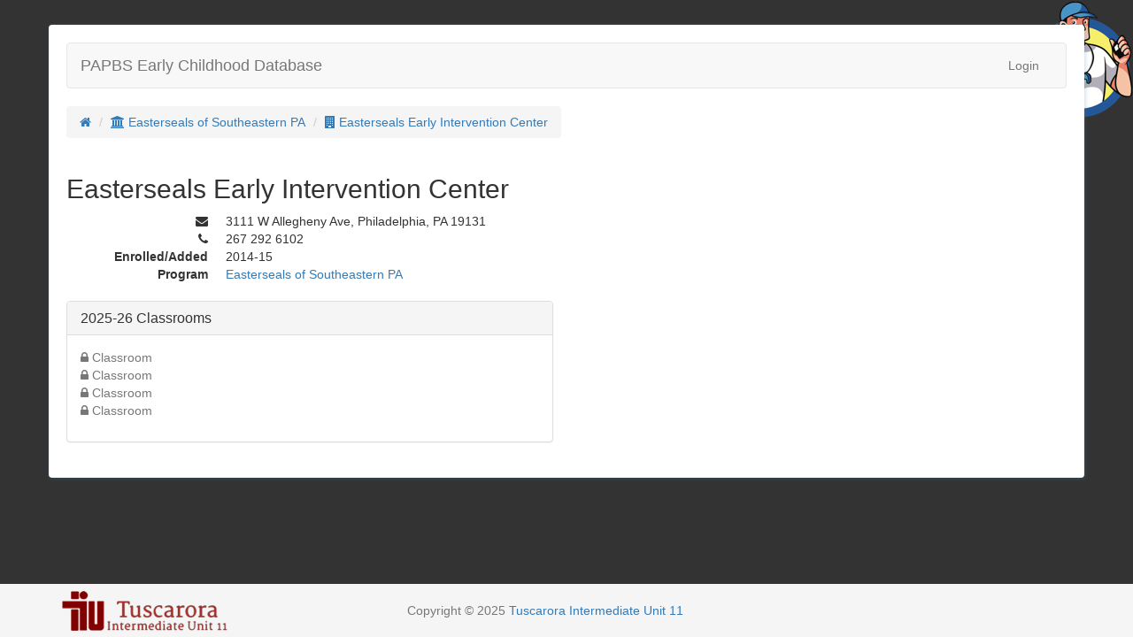

--- FILE ---
content_type: text/html; charset=utf-8
request_url: https://papbs.eita-pa.org/buildings/135
body_size: 3046
content:
<!DOCTYPE html>
<html class="">
<head>
  <!-- Release: 20220309180419 -->
  <title>PAPBS Early Childhood Database - Buildings - Easterseals Early Intervention Center </title>
  <meta name="description" content="" />
  <link rel="stylesheet" media="all" href="/assets/application-cf413d50b2f57e67de5d1110a1d597690c51ca4dc5e268c30c434767f13a3d57.css" />
  <script src="/assets/application-a9b662b8bd5e4169908ff002ca9bc95756a52a0b721cc550d48cd4c8e57de1e0.js"></script>
  <meta name="csrf-param" content="authenticity_token" />
<meta name="csrf-token" content="ZNVmDKHglIEdhNw4RNWpHwafeCoDrCvHx7hpJEomtMw9oRxbbrAF6Z6M+gp6Qoqj7+BSFX2lKLzQXd2jV/mwLg==" />
  <meta name="viewport" content="width=device-width, initial-scale=1.0">
  <link rel="shortcut icon" type="image/x-icon" href="/assets/favicon-dd82e29369206362af57b839f52cc41284ad0711dd06dad36d883b22086ab02f.ico" />
</head>
<body>
	<div class="container">
	  <div class="row header">
	    <div class="col-md-12">
        <header>
            <nav class="navbar navbar-default" role="navigation">
  <div class="container-fluid">
    <!-- Brand and toggle get grouped for better mobile display -->
    <div class="navbar-header">
      <button type="button" class="navbar-toggle collapsed" data-toggle="collapse" data-target="#navbar-collapse-1">
        <span class="sr-only">Toggle navigation</span>
        <span class="icon-bar"></span>
        <span class="icon-bar"></span>
        <span class="icon-bar"></span>
      </button>
      <a class="navbar-brand" href="/">PAPBS Early Childhood Database</a>
    </div>

    <!-- Collect the nav links, forms, and other content for toggling -->
    <div class="collapse navbar-collapse" id="navbar-collapse-1">
      <ul class="nav navbar-nav">






      </ul>

      <ul class="nav navbar-nav navbar-right">
    <li>
<!-- link trigger modal -->
<a href="#login-modal" role="button" data-toggle="modal">Login</a>

<!-- Modal -->
<div class="modal fade" id="login-modal" tabindex="-1" role="dialog" aria-labelledby="login" aria-hidden="true">
  <div class="modal-dialog">
    <div class="modal-content">
      <div class="modal-header">
        <button type="button" class="close" data-dismiss="modal"><span aria-hidden="true">&times;</span><span class="sr-only">Close</span></button>
        <h4>Login</h4>
      </div>
      <div class="modal-body">
        <form class="form-horizontal" id="new_user_session" action="/user_session" accept-charset="UTF-8" method="post"><input name="utf8" type="hidden" value="&#x2713;" /><input type="hidden" name="authenticity_token" value="sYMxtrEr5Y5fpN2v2fHcPAooWg7Xyu3ui2gcZopd45ZNp0uRHEH3fXAx0bOyuZ/1d9clb9nK65AhvYu1emsoFw==" />

  

  <div class="form-group">
    <label class="required col-sm-2 control-label" for="user_session_email">Email</label>
    <div class="col-sm-4">
      <input class="form-control" type="text" name="user_session[email]" id="user_session_email" />
    </div>
  </div>

  <div class="form-group">
    <label class="required col-sm-2 control-label" for="user_session_password">Password</label>
    <div class="col-sm-4">
      <input class="form-control" type="password" name="user_session[password]" id="user_session_password" />
      <span class="help-block"><a href="https://papbs.eita-pa.org/password_resets/new">Forgot your password?</a></span>
    </div>
  </div>

  

  <div class="form-group">
    <div class="col-sm-offset-2 col-sm-10">
      <input type="submit" name="commit" value="Log In" class="btn btn-primary" />
    </div>
  </div>
</form>
      </div>
    </div>
  </div>
</div>
</li>


</ul>



    </div><!-- /.navbar-collapse -->
  </div><!-- /.container-fluid -->
</nav>


          <ul class="breadcrumb pull-left">
  <li><a href="https://papbs.eita-pa.org/"><i class="fa fa-home"></i></a></li>




    <li><a href="/programs/28"><i class="fa fa-university"></i> Easterseals of Southeastern PA</a></li>

    <li><a href="/buildings/135"><i class="fa fa-building"></i> Easterseals Early Intervention Center </a></li>








</ul>

        </header>
      </div>
    </div>
    <div class="row">
      <div class="col-md-12">





        <!-- Images from https://github.com/alrra/browser-logos -->
<!--[if lt IE 11]>
<div class="alert alert-warning">
  <button type="button" class="close" data-dismiss="alert">×</button>
  <h4>Please update your browser</h4>
  Users with legacy browsers may find that some features do not function.
  We recommend downloading a recent browser for a faster, safer browsing experience on the web.

  <ul class="list-inline text-center">
    <li class="text-center">
      <a target="_blank" class="alert-link" href="http://www.google.com/chrome">
        <div><img src="/assets/chrome_64x64-45751a17b37bf8c493a5db3bb941363e93ef422f3cff1c4072cfccb5b50f49ba.png" alt="Chrome 64x64" /></div>
        Google Chrome
</a>    </li>
    <li class="text-center">
      <a target="_blank" class="alert-link" href="http://www.firefox.com">
        <div><img src="/assets/firefox_64x64-c55ad00b1dca08b8c8f0ba1db588a3f2858a79c08bba9ea60613b3a2386b9ac4.png" alt="Firefox 64x64" /></div>
        Mozilla Firefox
</a>    </li>
    <li class="text-center">
      <a target="_blank" class="alert-link" href="http://windows.microsoft.com/en-us/internet-explorer/download-ie">
        <div><img src="/assets/internet-explorer_64x64-6cc2bbd2d98e226376f0948d5e2d9622026154d0352ba000dab2ab3ec3a212aa.png" alt="Internet explorer 64x64" /></div>
        Internet Explorer 11+
</a>    </li>
    <li class="text-center">
      <a target="_blank" class="alert-link" href="https://www.microsoft.com/en-us/download/details.aspx?id=48126">
        <div><img src="/assets/edge_64x64-200321a39ad7199bbb81132130c59cc2958fc73bff1b6d8fe5360d41f3b029c8.png" alt="Edge 64x64" /></div>
        Microsoft Edge
</a>    </li>
  </ul>
</div>
<![endif]-->

        
      </div>
	  </div>

    <div class="row content">
      <div class="col-md-12">
  			
<h2>
  Easterseals Early Intervention Center 
</h2>
  <div class="btn-group pull-right">

    <a class="btn btn-default dropdown-toggle" data-toggle="dropdown" href="#">
      <span class="caret"></span>
    </a>
    <ul class="dropdown-menu">
      <!-- dropdown menu links -->


    </ul>
  </div>


<dl class="dl-horizontal">
    <dt><i class="fa fa-envelope" title="Address"></i></dt>
    <dd>3111 W Allegheny Ave, Philadelphia, PA 19131<dd>

    <dt><i class="fa fa-phone" title="Phone"></i></dt>
    <dd>267 292 6102<dd>


  <dt>Enrolled/Added</dt>
  <dd>2014-15</dd>

  <dt>Program</dt>
  <dd><a href="/programs/28">Easterseals of Southeastern PA</a></dd>

</dl>

<div class="row">
  <div class="col-md-6">

    <!-- Current Year Classrooms -->
    <div class="panel panel-default">
      <div class="panel-heading">
        <h3 class="panel-title pull-left">2025-26 Classrooms</h3>
        <div class="clearfix"></div>
      </div>
      <div class="panel-body">
          <ul class="list-unstyled list-expandable">
              <li>  <span class="classroom text-muted">
    <i class="fa fa-lock"></i> Classroom
  </span>
</li>
              <li>  <span class="classroom text-muted">
    <i class="fa fa-lock"></i> Classroom
  </span>
</li>
              <li>  <span class="classroom text-muted">
    <i class="fa fa-lock"></i> Classroom
  </span>
</li>
              <li>  <span class="classroom text-muted">
    <i class="fa fa-lock"></i> Classroom
  </span>
</li>
          </ul>
      </div>
    </div>

  </div>
</div>

  		</div>
		</div>

  </div><!-- /container -->

  <footer>
    <div class="container">
      <div class="row">
        <div class="col-sm-4 hidden-xs">
          <p>
            <img id="footer-logo" src="/assets/tiulogo_titled-c6260324bc0bf8b2b84be345bb786e4bdc151d68391acba861fff30890b693cb.png" alt="Tiulogo titled" />
          </p>
        </div>
        <div class="col-sm-8">
          <p class="text-muted">
            Copyright &copy; 2025 <a href="http://www.tiu11.org">Tuscarora Intermediate Unit 11</a><br>
          </p>
        </div>
      </div>
    </div>
  </footer>

</body>
</html>


--- FILE ---
content_type: application/javascript
request_url: https://papbs.eita-pa.org/assets/application-a9b662b8bd5e4169908ff002ca9bc95756a52a0b721cc550d48cd4c8e57de1e0.js
body_size: 229237
content:
!function(e,t){"object"==typeof module&&"object"==typeof module.exports?module.exports=e.document?t(e,!0):function(e){if(!e.document)throw new Error("jQuery requires a window with a document");return t(e)}:t(e)}("undefined"!=typeof window?window:this,function(S,e){function s(e){var t=!!e&&"length"in e&&e.length,n=pe.type(e);return"function"!==n&&!pe.isWindow(e)&&("array"===n||0===t||"number"==typeof t&&0<t&&t-1 in e)}function t(e,n,i){if(pe.isFunction(n))return pe.grep(e,function(e,t){return!!n.call(e,t,e)!==i});if(n.nodeType)return pe.grep(e,function(e){return e===n!==i});if("string"==typeof n){if(ke.test(n))return pe.filter(n,e,i);n=pe.filter(n,e)}return pe.grep(e,function(e){return-1<pe.inArray(e,n)!==i})}function n(e,t){for(;(e=e[t])&&1!==e.nodeType;);return e}function c(e){var n={};return pe.each(e.match(Me)||[],function(e,t){n[t]=!0}),n}function r(){re.addEventListener?(re.removeEventListener("DOMContentLoaded",o),S.removeEventListener("load",o)):(re.detachEvent("onreadystatechange",o),S.detachEvent("onload",o))}function o(){(re.addEventListener||"load"===S.event.type||"complete"===re.readyState)&&(r(),pe.ready())}function l(e,t,n){if(n===undefined&&1===e.nodeType){var i="data-"+t.replace(Be,"-$1").toLowerCase();if("string"==typeof(n=e.getAttribute(i))){try{n="true"===n||"false"!==n&&("null"===n?null:+n+""===n?+n:Pe.test(n)?pe.parseJSON(n):n)}catch(r){}pe.data(e,t,n)}else n=undefined}return n}function u(e){var t;for(t in e)if(("data"!==t||!pe.isEmptyObject(e[t]))&&"toJSON"!==t)return!1;return!0}function i(e,t,n,i){if(Le(e)){var r,o,a=pe.expando,s=e.nodeType,l=s?pe.cache:e,u=s?e[a]:e[a]&&a;if(u&&l[u]&&(i||l[u].data)||n!==undefined||"string"!=typeof t)return u||(u=s?e[a]=ie.pop()||pe.guid++:a),l[u]||(l[u]=s?{}:{toJSON:pe.noop}),"object"!=typeof t&&"function"!=typeof t||(i?l[u]=pe.extend(l[u],t):l[u].data=pe.extend(l[u].data,t)),o=l[u],i||(o.data||(o.data={}),o=o.data),n!==undefined&&(o[pe.camelCase(t)]=n),"string"==typeof t?null==(r=o[t])&&(r=o[pe.camelCase(t)]):r=o,r}}function a(e,t,n){if(Le(e)){var i,r,o=e.nodeType,a=o?pe.cache:e,s=o?e[pe.expando]:pe.expando;if(a[s]){if(t&&(i=n?a[s]:a[s].data)){r=(t=pe.isArray(t)?t.concat(pe.map(t,pe.camelCase)):t in i?[t]:(t=pe.camelCase(t))in i?[t]:t.split(" ")).length;for(;r--;)delete i[t[r]];if(n?!u(i):!pe.isEmptyObject(i))return}(n||(delete a[s].data,u(a[s])))&&(o?pe.cleanData([e],!0):fe.deleteExpando||a!=a.window?delete a[s]:a[s]=undefined)}}}function d(e,t,n,i){var r,o=1,a=20,s=i?function(){return i.cur()}:function(){return pe.css(e,t,"")},l=s(),u=n&&n[3]||(pe.cssNumber[t]?"":"px"),c=(pe.cssNumber[t]||"px"!==u&&+l)&&He.exec(pe.css(e,t));if(c&&c[3]!==u)for(u=u||c[3],n=n||[],c=+l||1;c/=o=o||".5",pe.style(e,t,c+u),o!==(o=s()/l)&&1!==o&&--a;);return n&&(c=+c||+l||0,r=n[1]?c+(n[1]+1)*n[2]:+n[2],i&&(i.unit=u,i.start=c,i.end=r)),r}function g(e){var t=Qe.split("|"),n=e.createDocumentFragment();if(n.createElement)for(;t.length;)n.createElement(t.pop());return n}function y(e,t){var n,i,r=0,o="undefined"!=typeof e.getElementsByTagName?e.getElementsByTagName(t||"*"):"undefined"!=typeof e.querySelectorAll?e.querySelectorAll(t||"*"):undefined;if(!o)for(o=[],n=e.childNodes||e;null!=(i=n[r]);r++)!t||pe.nodeName(i,t)?o.push(i):pe.merge(o,y(i,t));return t===undefined||t&&pe.nodeName(e,t)?pe.merge([e],o):o}function v(e,t){for(var n,i=0;null!=(n=e[i]);i++)pe._data(n,"globalEval",!t||pe._data(t[i],"globalEval"))}function b(e){Ue.test(e.type)&&(e.defaultChecked=e.checked)}function m(e,t,n,i,r){for(var o,a,s,l,u,c,d,f=e.length,h=g(t),p=[],m=0;m<f;m++)if((a=e[m])||0===a)if("object"===pe.type(a))pe.merge(p,a.nodeType?[a]:a);else if(Ke.test(a)){for(l=l||h.appendChild(t.createElement("div")),u=(Ve.exec(a)||["",""])[1].toLowerCase(),d=Ye[u]||Ye._default,l.innerHTML=d[1]+pe.htmlPrefilter(a)+d[2],o=d[0];o--;)l=l.lastChild;if(!fe.leadingWhitespace&&Je.test(a)&&p.push(t.createTextNode(Je.exec(a)[0])),!fe.tbody)for(o=(a="table"!==u||Xe.test(a)?"<table>"!==d[1]||Xe.test(a)?0:l:l.firstChild)&&a.childNodes.length;o--;)pe.nodeName(c=a.childNodes[o],"tbody")&&!c.childNodes.length&&a.removeChild(c);for(pe.merge(p,l.childNodes),l.textContent="";l.firstChild;)l.removeChild(l.firstChild);l=h.lastChild}else p.push(t.createTextNode(a));for(l&&h.removeChild(l),fe.appendChecked||pe.grep(y(p,"input"),b),m=0;a=p[m++];)if(i&&-1<pe.inArray(a,i))r&&r.push(a);else if(s=pe.contains(a.ownerDocument,a),l=y(h.appendChild(a),"script"),s&&v(l),n)for(o=0;a=l[o++];)qe.test(a.type||"")&&n.push(a);return l=null,h}function f(){return!0}function h(){return!1}function p(){try{return re.activeElement}catch(e){}}function w(e,t,n,i,r,o){var a,s;if("object"==typeof t){for(s in"string"!=typeof n&&(i=i||n,n=undefined),t)w(e,s,n,i,t[s],o);return e}if(null==i&&null==r?(r=n,i=n=undefined):null==r&&("string"==typeof n?(r=i,i=undefined):(r=i,i=n,n=undefined)),!1===r)r=h;else if(!r)return e;return 1===o&&(a=r,(r=function(e){return pe().off(e),a.apply(this,arguments)}).guid=a.guid||(a.guid=pe.guid++)),e.each(function(){pe.event.add(this,t,r,i,n)})}function x(e,t){return pe.nodeName(e,"table")&&pe.nodeName(11!==t.nodeType?t:t.firstChild,"tr")?e.getElementsByTagName("tbody")[0]||e.appendChild(e.ownerDocument.createElement("tbody")):e}function C(e){return e.type=(null!==pe.find.attr(e,"type"))+"/"+e.type,e}function k(e){var t=lt.exec(e.type);return t?e.type=t[1]:e.removeAttribute("type"),e}function T(e,t){if(1===t.nodeType&&pe.hasData(e)){var n,i,r,o=pe._data(e),a=pe._data(t,o),s=o.events;if(s)for(n in delete a.handle,a.events={},s)for(i=0,r=s[n].length;i<r;i++)pe.event.add(t,n,s[n][i]);a.data&&(a.data=pe.extend({},a.data))}}function E(e,t){var n,i,r;if(1===t.nodeType){if(n=t.nodeName.toLowerCase(),!fe.noCloneEvent&&t[pe.expando]){for(i in(r=pe._data(t)).events)pe.removeEvent(t,i,r.handle);t.removeAttribute(pe.expando)}"script"===n&&t.text!==e.text?(C(t).text=e.text,k(t)):"object"===n?(t.parentNode&&(t.outerHTML=e.outerHTML),fe.html5Clone&&e.innerHTML&&!pe.trim(t.innerHTML)&&(t.innerHTML=e.innerHTML)):"input"===n&&Ue.test(e.type)?(t.defaultChecked=t.checked=e.checked,t.value!==e.value&&(t.value=e.value)):"option"===n?t.defaultSelected=t.selected=e.defaultSelected:"input"!==n&&"textarea"!==n||(t.defaultValue=e.defaultValue)}}function N(n,i,r,o){i=ae.apply([],i);var e,t,a,s,l,u,c=0,d=n.length,f=d-1,h=i[0],p=pe.isFunction(h);if(p||1<d&&"string"==typeof h&&!fe.checkClone&&st.test(h))return n.each(function(e){var t=n.eq(e);p&&(i[0]=h.call(this,e,t.html())),N(t,i,r,o)});if(d&&(e=(u=m(i,n[0].ownerDocument,!1,n,o)).firstChild,1===u.childNodes.length&&(u=e),e||o)){for(a=(s=pe.map(y(u,"script"),C)).length;c<d;c++)t=u,c!==f&&(t=pe.clone(t,!0,!0),a&&pe.merge(s,y(t,"script"))),r.call(n[c],t,c);if(a)for(l=s[s.length-1].ownerDocument,pe.map(s,k),c=0;c<a;c++)t=s[c],qe.test(t.type||"")&&!pe._data(t,"globalEval")&&pe.contains(l,t)&&(t.src?pe._evalUrl&&pe._evalUrl(t.src):pe.globalEval((t.text||t.textContent||t.innerHTML||"").replace(ut,"")));u=e=null}return n}function D(e,t,n){for(var i,r=t?pe.filter(t,e):e,o=0;null!=(i=r[o]);o++)n||1!==i.nodeType||pe.cleanData(y(i)),i.parentNode&&(n&&pe.contains(i.ownerDocument,i)&&v(y(i,"script")),i.parentNode.removeChild(i));return e}function A(e,t){var n=pe(t.createElement(e)).appendTo(t.body),i=pe.css(n[0],"display");return n.detach(),i}function M(e){var t=re,n=ft[e];return n||("none"!==(n=A(e,t))&&n||((t=((dt=(dt||pe("<iframe frameborder='0' width='0' height='0'/>")).appendTo(t.documentElement))[0].contentWindow||dt[0].contentDocument).document).write(),t.close(),n=A(e,t),dt.detach()),ft[e]=n),n}function R(e,t){return{get:function(){if(!e())return(this.get=t).apply(this,arguments);delete this.get}}}function L(e){if(e in _t)return e;for(var t=e.charAt(0).toUpperCase()+e.slice(1),n=Et.length;n--;)if((e=Et[n]+t)in _t)return e}function P(e,t){for(var n,i,r,o=[],a=0,s=e.length;a<s;a++)(i=e[a]).style&&(o[a]=pe._data(i,"olddisplay"),n=i.style.display,t?(o[a]||"none"!==n||(i.style.display=""),""===i.style.display&&ze(i)&&(o[a]=pe._data(i,"olddisplay",M(i.nodeName)))):(r=ze(i),(n&&"none"!==n||!r)&&pe._data(i,"olddisplay",r?n:pe.css(i,"display"))));for(a=0;a<s;a++)(i=e[a]).style&&(t&&"none"!==i.style.display&&""!==i.style.display||(i.style.display=t?o[a]||"":"none"));return e}function B(e,t,n){var i=St.exec(t);return i?Math.max(0,i[1]-(n||0))+(i[2]||"px"):t}function F(e,t,n,i,r){for(var o=n===(i?"border":"content")?4:"width"===t?1:0,a=0;o<4;o+=2)"margin"===n&&(a+=pe.css(e,n+$e[o],!0,r)),i?("content"===n&&(a-=pe.css(e,"padding"+$e[o],!0,r)),"margin"!==n&&(a-=pe.css(e,"border"+$e[o]+"Width",!0,r))):(a+=pe.css(e,"padding"+$e[o],!0,r),"padding"!==n&&(a+=pe.css(e,"border"+$e[o]+"Width",!0,r)));return a}function O(e,t,n){var i=!0,r="width"===t?e.offsetWidth:e.offsetHeight,o=yt(e),a=fe.boxSizing&&"border-box"===pe.css(e,"boxSizing",!1,o);if(r<=0||null==r){if(((r=vt(e,t,o))<0||null==r)&&(r=e.style[t]),pt.test(r))return r;i=a&&(fe.boxSizingReliable()||r===e.style[t]),r=parseFloat(r)||0}return r+F(e,t,n||(a?"border":"content"),i,o)+"px"}function I(e,t,n,i,r){return new I.prototype.init(e,t,n,i,r)}function j(){return S.setTimeout(function(){Nt=undefined}),Nt=pe.now()}function H(e,t){var n,i={height:e},r=0;for(t=t?1:0;r<4;r+=2-t)i["margin"+(n=$e[r])]=i["padding"+n]=e;return t&&(i.opacity=i.width=e),i}function $(e,t,n){for(var i,r=(U.tweeners[t]||[]).concat(U.tweeners["*"]),o=0,a=r.length;o<a;o++)if(i=r[o].call(n,t,e))return i}function z(t,e,n){var i,r,o,a,s,l,u,c=this,d={},f=t.style,h=t.nodeType&&ze(t),p=pe._data(t,"fxshow");for(i in n.queue||(null==(s=pe._queueHooks(t,"fx")).unqueued&&(s.unqueued=0,l=s.empty.fire,s.empty.fire=function(){s.unqueued||l()}),s.unqueued++,c.always(function(){c.always(function(){s.unqueued--,pe.queue(t,"fx").length||s.empty.fire()})})),1===t.nodeType&&("height"in e||"width"in e)&&(n.overflow=[f.overflow,f.overflowX,f.overflowY],"inline"===("none"===(u=pe.css(t,"display"))?pe._data(t,"olddisplay")||M(t.nodeName):u)&&"none"===pe.css(t,"float")&&(fe.inlineBlockNeedsLayout&&"inline"!==M(t.nodeName)?f.zoom=1:f.display="inline-block")),n.overflow&&(f.overflow="hidden",fe.shrinkWrapBlocks()||c.always(function(){f.overflow=n.overflow[0],f.overflowX=n.overflow[1],f.overflowY=n.overflow[2]})),e)if(r=e[i],Bt.exec(r)){if(delete e[i],o=o||"toggle"===r,r===(h?"hide":"show")){if("show"!==r||!p||p[i]===undefined)continue;h=!0}d[i]=p&&p[i]||pe.style(t,i)}else u=undefined;if(pe.isEmptyObject(d))"inline"===("none"===u?M(t.nodeName):u)&&(f.display=u);else for(i in p?"hidden"in p&&(h=p.hidden):p=pe._data(t,"fxshow",{}),o&&(p.hidden=!h),h?pe(t).show():c.done(function(){pe(t).hide()}),c.done(function(){var e;for(e in pe._removeData(t,"fxshow"),d)pe.style(t,e,d[e])}),d)a=$(h?p[i]:0,i,c),i in p||(p[i]=a.start,h&&(a.end=a.start,a.start="width"===i||"height"===i?1:0))}function W(e,t){var n,i,r,o,a;for(n in e)if(r=t[i=pe.camelCase(n)],o=e[n],pe.isArray(o)&&(r=o[1],o=e[n]=o[0]),n!==i&&(e[i]=o,delete e[n]),(a=pe.cssHooks[i])&&"expand"in a)for(n in o=a.expand(o),delete e[i],o)n in e||(e[n]=o[n],t[n]=r);else t[i]=r}function U(o,e,t){var n,a,i=0,r=U.prefilters.length,s=pe.Deferred().always(function(){delete l.elem}),l=function(){if(a)return!1;for(var e=Nt||j(),t=Math.max(0,u.startTime+u.duration-e),n=1-(t/u.duration||0),i=0,r=u.tweens.length;i<r;i++)u.tweens[i].run(n);return s.notifyWith(o,[u,n,t]),n<1&&r?t:(s.resolveWith(o,[u]),!1)},u=s.promise({elem:o,props:pe.extend({},e),opts:pe.extend(!0,{specialEasing:{},easing:pe.easing._default},t),originalProperties:e,originalOptions:t,startTime:Nt||j(),duration:t.duration,tweens:[],createTween:function(e,t){var n=pe.Tween(o,u.opts,e,t,u.opts.specialEasing[e]||u.opts.easing);return u.tweens.push(n),n},stop:function(e){var t=0,n=e?u.tweens.length:0;if(a)return this;for(a=!0;t<n;t++)u.tweens[t].run(1);return e?(s.notifyWith(o,[u,1,0]),s.resolveWith(o,[u,e])):s.rejectWith(o,[u,e]),this}}),c=u.props;for(W(c,u.opts.specialEasing);i<r;i++)if(n=U.prefilters[i].call(u,o,c,u.opts))return pe.isFunction(n.stop)&&(pe._queueHooks(u.elem,u.opts.queue).stop=pe.proxy(n.stop,n)),n;return pe.map(c,$,u),pe.isFunction(u.opts.start)&&u.opts.start.call(o,u),pe.fx.timer(pe.extend(l,{elem:o,anim:u,queue:u.opts.queue})),u.progress(u.opts.progress).done(u.opts.done,u.opts.complete).fail(u.opts.fail).always(u.opts.always)}function V(e){return pe.attr(e,"class")||""}function q(o){return function(e,t){"string"!=typeof e&&(t=e,e="*");var n,i=0,r=e.toLowerCase().match(Me)||[];if(pe.isFunction(t))for(;n=r[i++];)"+"===n.charAt(0)?(n=n.slice(1)||"*",(o[n]=o[n]||[]).unshift(t)):(o[n]=o[n]||[]).push(t)}}function J(t,r,o,a){function s(e){var i;return l[e]=!0,pe.each(t[e]||[],function(e,t){var n=t(r,o,a);return"string"!=typeof n||u||l[n]?u?!(i=n):void 0:(r.dataTypes.unshift(n),s(n),!1)}),i}var l={},u=t===sn;return s(r.dataTypes[0])||!l["*"]&&s("*")}function Q(e,t){var n,i,r=pe.ajaxSettings.flatOptions||{};for(i in t)t[i]!==undefined&&((r[i]?e:n||(n={}))[i]=t[i]);return n&&pe.extend(!0,e,n),e}function Y(e,t,n){for(var i,r,o,a,s=e.contents,l=e.dataTypes;"*"===l[0];)l.shift(),r===undefined&&(r=e.mimeType||t.getResponseHeader("Content-Type"));if(r)for(a in s)if(s[a]&&s[a].test(r)){l.unshift(a);break}if(l[0]in n)o=l[0];else{for(a in n){if(!l[0]||e.converters[a+" "+l[0]]){o=a;break}i||(i=a)}o=o||i}if(o)return o!==l[0]&&l.unshift(o),n[o]}function K(e,t,n,i){var r,o,a,s,l,u={},c=e.dataTypes.slice();if(c[1])for(a in e.converters)u[a.toLowerCase()]=e.converters[a];for(o=c.shift();o;)if(e.responseFields[o]&&(n[e.responseFields[o]]=t),!l&&i&&e.dataFilter&&(t=e.dataFilter(t,e.dataType)),l=o,o=c.shift())if("*"===o)o=l;else if("*"!==l&&l!==o){if(!(a=u[l+" "+o]||u["* "+o]))for(r in u)if((s=r.split(" "))[1]===o&&(a=u[l+" "+s[0]]||u["* "+s[0]])){!0===a?a=u[r]:!0!==u[r]&&(o=s[0],c.unshift(s[1]));break}if(!0!==a)if(a&&e["throws"])t=a(t);else try{t=a(t)}catch(d){return{state:"parsererror",error:a?d:"No conversion from "+l+" to "+o}}}return{state:"success",data:t}}function X(e){return e.style&&e.style.display||pe.css(e,"display")}function G(e){if(!pe.contains(e.ownerDocument||re,e))return!0;for(;e&&1===e.nodeType;){if("none"===X(e)||"hidden"===e.type)return!0;e=e.parentNode}return!1}function Z(n,e,i,r){var t;if(pe.isArray(e))pe.each(e,function(e,t){i||fn.test(n)?r(n,t):Z(n+"["+("object"==typeof t&&null!=t?e:"")+"]",t,i,r)});else if(i||"object"!==pe.type(e))r(n,e);else for(t in e)Z(n+"["+t+"]",e[t],i,r)}function ee(){try{return new S.XMLHttpRequest}catch(e){}}function te(){try{return new S.ActiveXObject("Microsoft.XMLHTTP")}catch(e){}}function ne(e){return pe.isWindow(e)?e:9===e.nodeType&&(e.defaultView||e.parentWindow)}var ie=[],re=S.document,oe=ie.slice,ae=ie.concat,se=ie.push,le=ie.indexOf,ue={},ce=ue.toString,de=ue.hasOwnProperty,fe={},he="1.12.4",pe=function(e,t){return new pe.fn.init(e,t)},me=/^[\s\uFEFF\xA0]+|[\s\uFEFF\xA0]+$/g,ge=/^-ms-/,ye=/-([\da-z])/gi,ve=function(e,t){return t.toUpperCase()};pe.fn=pe.prototype={jquery:he,constructor:pe,selector:"",length:0,toArray:function(){return oe.call(this)},get:function(e){return null!=e?e<0?this[e+this.length]:this[e]:oe.call(this)},pushStack:function(e){var t=pe.merge(this.constructor(),e);return t.prevObject=this,t.context=this.context,t},each:function(e){return pe.each(this,e)},map:function(n){return this.pushStack(pe.map(this,function(e,t){return n.call(e,t,e)}))},slice:function(){return this.pushStack(oe.apply(this,arguments))},first:function(){return this.eq(0)},last:function(){return this.eq(-1)},eq:function(e){var t=this.length,n=+e+(e<0?t:0);return this.pushStack(0<=n&&n<t?[this[n]]:[])},end:function(){return this.prevObject||this.constructor()},push:se,sort:ie.sort,splice:ie.splice},pe.extend=pe.fn.extend=function(e){var t,n,i,r,o,a,s=e||{},l=1,u=arguments.length,c=!1;for("boolean"==typeof s&&(c=s,s=arguments[l]||{},l++),"object"==typeof s||pe.isFunction(s)||(s={}),l===u&&(s=this,l--);l<u;l++)if(null!=(o=arguments[l]))for(r in o)t=s[r],s!==(i=o[r])&&(c&&i&&(pe.isPlainObject(i)||(n=pe.isArray(i)))?(n?(n=!1,a=t&&pe.isArray(t)?t:[]):a=t&&pe.isPlainObject(t)?t:{},s[r]=pe.extend(c,a,i)):i!==undefined&&(s[r]=i));return s},pe.extend({expando:"jQuery"+(he+Math.random()).replace(/\D/g,""),isReady:!0,error:function(e){throw new Error(e)},noop:function(){},isFunction:function(e){return"function"===pe.type(e)},isArray:Array.isArray||function(e){return"array"===pe.type(e)},isWindow:function(e){return null!=e&&e==e.window},isNumeric:function(e){var t=e&&e.toString();return!pe.isArray(e)&&0<=t-parseFloat(t)+1},isEmptyObject:function(e){var t;for(t in e)return!1;return!0},isPlainObject:function(e){var t;if(!e||"object"!==pe.type(e)||e.nodeType||pe.isWindow(e))return!1;try{if(e.constructor&&!de.call(e,"constructor")&&!de.call(e.constructor.prototype,"isPrototypeOf"))return!1}catch(n){return!1}if(!fe.ownFirst)for(t in e)return de.call(e,t);for(t in e);return t===undefined||de.call(e,t)},type:function(e){return null==e?e+"":"object"==typeof e||"function"==typeof e?ue[ce.call(e)]||"object":typeof e},globalEval:function(e){e&&pe.trim(e)&&(S.execScript||function(e){S.eval.call(S,e)})(e)},camelCase:function(e){return e.replace(ge,"ms-").replace(ye,ve)},nodeName:function(e,t){return e.nodeName&&e.nodeName.toLowerCase()===t.toLowerCase()},each:function(e,t){var n,i=0;if(s(e))for(n=e.length;i<n&&!1!==t.call(e[i],i,e[i]);i++);else for(i in e)if(!1===t.call(e[i],i,e[i]))break;return e},trim:function(e){return null==e?"":(e+"").replace(me,"")},makeArray:function(e,t){var n=t||[];return null!=e&&(s(Object(e))?pe.merge(n,"string"==typeof e?[e]:e):se.call(n,e)),n},inArray:function(e,t,n){var i;if(t){if(le)return le.call(t,e,n);for(i=t.length,n=n?n<0?Math.max(0,i+n):n:0;n<i;n++)if(n in t&&t[n]===e)return n}return-1},merge:function(e,t){for(var n=+t.length,i=0,r=e.length;i<n;)e[r++]=t[i++];if(n!=n)for(;t[i]!==undefined;)e[r++]=t[i++];return e.length=r,e},grep:function(e,t,n){for(var i=[],r=0,o=e.length,a=!n;r<o;r++)!t(e[r],r)!==a&&i.push(e[r]);return i},map:function(e,t,n){var i,r,o=0,a=[];if(s(e))for(i=e.length;o<i;o++)null!=(r=t(e[o],o,n))&&a.push(r);else for(o in e)null!=(r=t(e[o],o,n))&&a.push(r);return ae.apply([],a)},guid:1,proxy:function(e,t){var n,i,r;return"string"==typeof t&&(r=e[t],t=e,e=r),pe.isFunction(e)?(n=oe.call(arguments,2),(i=function(){return e.apply(t||this,n.concat(oe.call(arguments)))}).guid=e.guid=e.guid||pe.guid++,i):undefined},now:function(){return+new Date},support:fe}),"function"==typeof Symbol&&(pe.fn[Symbol.iterator]=ie[Symbol.iterator]),pe.each("Boolean Number String Function Array Date RegExp Object Error Symbol".split(" "),function(e,t){ue["[object "+t+"]"]=t.toLowerCase()});var be=function(n){function w(e,t,n,i){var r,o,a,s,l,u,c,d,f=t&&t.ownerDocument,h=t?t.nodeType:9;if(n=n||[],"string"!=typeof e||!e||1!==h&&9!==h&&11!==h)return n;if(!i&&((t?t.ownerDocument||t:H)!==R&&M(t),t=t||R,P)){if(11!==h&&(u=ye.exec(e)))if(r=u[1]){if(9===h){if(!(a=t.getElementById(r)))return n;if(a.id===r)return n.push(a),n}else if(f&&(a=f.getElementById(r))&&I(t,a)&&a.id===r)return n.push(a),n}else{if(u[2])return G.apply(n,t.getElementsByTagName(e)),n;if((r=u[3])&&y.getElementsByClassName&&t.getElementsByClassName)return G.apply(n,t.getElementsByClassName(r)),n}if(y.qsa&&!V[e+" "]&&(!B||!B.test(e))){if(1!==h)f=t,d=e;else if("object"!==t.nodeName.toLowerCase()){for((s=t.getAttribute("id"))?s=s.replace(be,"\\$&"):t.setAttribute("id",s=j),o=(c=T(e)).length,l=fe.test(s)?"#"+s:"[id='"+s+"']";o--;)c[o]=l+" "+g(c[o]);d=c.join(","),f=ve.test(e)&&m(t.parentNode)||t}if(d)try{return G.apply(n,f.querySelectorAll(d)),n}catch(p){}finally{s===j&&t.removeAttribute("id")}}}return _(e.replace(se,"$1"),t,n,i)}function e(){function n(e,t){return i.push(e+" ")>C.cacheLength&&delete n[i.shift()],n[e+" "]=t}var i=[];return n}function l(e){return e[j]=!0,e}function r(e){var t=R.createElement("div");try{return!!e(t)}catch(n){return!1}finally{t.parentNode&&t.parentNode.removeChild(t),t=null}}function t(e,t){for(var n=e.split("|"),i=n.length;i--;)C.attrHandle[n[i]]=t}function u(e,t){var n=t&&e,i=n&&1===e.nodeType&&1===t.nodeType&&(~t.sourceIndex||J)-(~e.sourceIndex||J);if(i)return i;if(n)for(;n=n.nextSibling;)if(n===t)return-1;return e?1:-1}function i(t){return function(e){return"input"===e.nodeName.toLowerCase()&&e.type===t}}function o(n){return function(e){var t=e.nodeName.toLowerCase();return("input"===t||"button"===t)&&e.type===n}}function a(a){return l(function(o){return o=+o,l(function(e,t){for(var n,i=a([],e.length,o),r=i.length;r--;)e[n=i[r]]&&(e[n]=!(t[n]=e[n]))})})}function m(e){return e&&"undefined"!=typeof e.getElementsByTagName&&e}function s(){}function g(e){for(var t=0,n=e.length,i="";t<n;t++)i+=e[t].value;return i}function d(s,e,t){var l=e.dir,u=t&&"parentNode"===l,c=z++;return e.first?function(e,t,n){for(;e=e[l];)if(1===e.nodeType||u)return s(e,t,n)}:function(e,t,n){var i,r,o,a=[$,c];if(n){for(;e=e[l];)if((1===e.nodeType||u)&&s(e,t,n))return!0}else for(;e=e[l];)if(1===e.nodeType||u){if((i=(r=(o=e[j]||(e[j]={}))[e.uniqueID]||(o[e.uniqueID]={}))[l])&&i[0]===$&&i[1]===c)return a[2]=i[2];if((r[l]=a)[2]=s(e,t,n))return!0}}}function f(r){return 1<r.length?function(e,t,n){for(var i=r.length;i--;)if(!r[i](e,t,n))return!1;return!0}:r[0]}function v(e,t,n){for(var i=0,r=t.length;i<r;i++)w(e,t[i],n);return n}function x(e,t,n,i,r){for(var o,a=[],s=0,l=e.length,u=null!=t;s<l;s++)(o=e[s])&&(n&&!n(o,i,r)||(a.push(o),u&&t.push(s)));return a}function b(h,p,m,g,y,e){return g&&!g[j]&&(g=b(g)),y&&!y[j]&&(y=b(y,e)),l(function(e,t,n,i){var r,o,a,s=[],l=[],u=t.length,c=e||v(p||"*",n.nodeType?[n]:n,[]),d=!h||!e&&p?c:x(c,s,h,n,i),f=m?y||(e?h:u||g)?[]:t:d;if(m&&m(d,f,n,i),g)for(r=x(f,l),g(r,[],n,i),o=r.length;o--;)(a=r[o])&&(f[l[o]]=!(d[l[o]]=a));if(e){if(y||h){if(y){for(r=[],o=f.length;o--;)(a=f[o])&&r.push(d[o]=a);y(null,f=[],r,i)}for(o=f.length;o--;)(a=f[o])&&-1<(r=y?ee(e,a):s[o])&&(e[r]=!(t[r]=a))}}else f=x(f===t?f.splice(u,f.length):f),y?y(null,t,f,i):G.apply(t,f)})}function h(e){for(var r,t,n,i=e.length,o=C.relative[e[0].type],a=o||C.relative[" "],s=o?1:0,l=d(function(e){return e===r},a,!0),u=d(function(e){return-1<ee(r,e)},a,!0),c=[function(e,t,n){var i=!o&&(n||t!==N)||((r=t).nodeType?l(e,t,n):u(e,t,n));return r=null,i}];s<i;s++)if(t=C.relative[e[s].type])c=[d(f(c),t)];else{if((t=C.filter[e[s].type].apply(null,e[s].matches))[j]){for(n=++s;n<i&&!C.relative[e[n].type];n++);return b(1<s&&f(c),1<s&&g(e.slice(0,s-1).concat({value:" "===e[s-2].type?"*":""})).replace(se,"$1"),t,s<n&&h(e.slice(s,n)),n<i&&h(e=e.slice(n)),n<i&&g(e))}c.push(t)}return f(c)}function c(g,y){var v=0<y.length,b=0<g.length,e=function(e,t,n,i,r){var o,a,s,l=0,u="0",c=e&&[],d=[],f=N,h=e||b&&C.find.TAG("*",r),p=$+=null==f?1:Math.random()||.1,m=h.length;for(r&&(N=t===R||t||r);u!==m&&null!=(o=h[u]);u++){if(b&&o){for(a=0,t||o.ownerDocument===R||(M(o),n=!P);s=g[a++];)if(s(o,t||R,n)){i.push(o);break}r&&($=p)}v&&((o=!s&&o)&&l--,e&&c.push(o))}if(l+=u,v&&u!==l){for(a=0;s=y[a++];)s(c,d,t,n);if(e){if(0<l)for(;u--;)c[u]||d[u]||(d[u]=K.call(i));d=x(d)}G.apply(i,d),r&&!e&&0<d.length&&1<l+y.length&&w.uniqueSort(i)}return r&&($=p,N=f),c};return v?l(e):e}var p,y,C,S,k,T,E,_,N,D,A,M,R,L,P,B,F,O,I,j="sizzle"+1*new Date,H=n.document,$=0,z=0,W=e(),U=e(),V=e(),q=function(e,t){return e===t&&(A=!0),0},J=1<<31,Q={}.hasOwnProperty,Y=[],K=Y.pop,X=Y.push,G=Y.push,Z=Y.slice,ee=function(e,t){for(var n=0,i=e.length;n<i;n++)if(e[n]===t)return n;return-1},te="checked|selected|async|autofocus|autoplay|controls|defer|disabled|hidden|ismap|loop|multiple|open|readonly|required|scoped",ne="[\\x20\\t\\r\\n\\f]",ie="(?:\\\\.|[\\w-]|[^\\x00-\\xa0])+",re="\\["+ne+"*("+ie+")(?:"+ne+"*([*^$|!~]?=)"+ne+"*(?:'((?:\\\\.|[^\\\\'])*)'|\"((?:\\\\.|[^\\\\\"])*)\"|("+ie+"))|)"+ne+"*\\]",oe=":("+ie+")(?:\\((('((?:\\\\.|[^\\\\'])*)'|\"((?:\\\\.|[^\\\\\"])*)\")|((?:\\\\.|[^\\\\()[\\]]|"+re+")*)|.*)\\)|)",ae=new RegExp(ne+"+","g"),se=new RegExp("^"+ne+"+|((?:^|[^\\\\])(?:\\\\.)*)"+ne+"+$","g"),le=new RegExp("^"+ne+"*,"+ne+"*"),ue=new RegExp("^"+ne+"*([>+~]|"+ne+")"+ne+"*"),ce=new RegExp("="+ne+"*([^\\]'\"]*?)"+ne+"*\\]","g"),de=new RegExp(oe),fe=new RegExp("^"+ie+"$"),he={ID:new RegExp("^#("+ie+")"),CLASS:new RegExp("^\\.("+ie+")"),TAG:new RegExp("^("+ie+"|[*])"),ATTR:new RegExp("^"+re),PSEUDO:new RegExp("^"+oe),CHILD:new RegExp("^:(only|first|last|nth|nth-last)-(child|of-type)(?:\\("+ne+"*(even|odd|(([+-]|)(\\d*)n|)"+ne+"*(?:([+-]|)"+ne+"*(\\d+)|))"+ne+"*\\)|)","i"),bool:new RegExp("^(?:"+te+")$","i"),needsContext:new RegExp("^"+ne+"*[>+~]|:(even|odd|eq|gt|lt|nth|first|last)(?:\\("+ne+"*((?:-\\d)?\\d*)"+ne+"*\\)|)(?=[^-]|$)","i")},pe=/^(?:input|select|textarea|button)$/i,me=/^h\d$/i,ge=/^[^{]+\{\s*\[native \w/,ye=/^(?:#([\w-]+)|(\w+)|\.([\w-]+))$/,ve=/[+~]/,be=/'|\\/g,we=new RegExp("\\\\([\\da-f]{1,6}"+ne+"?|("+ne+")|.)","ig"),xe=function(e,t,n){var i="0x"+t-65536;return i!=i||n?t:i<0?String.fromCharCode(i+65536):String.fromCharCode(i>>10|55296,1023&i|56320)},Ce=function(){M()};try{G.apply(Y=Z.call(H.childNodes),H.childNodes),Y[H.childNodes.length].nodeType}catch(Se){G={apply:Y.length?function(e,t){X.apply(e,Z.call(t))}:function(e,t){for(var n=e.length,i=0;e[n++]=t[i++];);e.length=n-1}}}for(p in y=w.support={},k=w.isXML=function(e){var t=e&&(e.ownerDocument||e).documentElement;return!!t&&"HTML"!==t.nodeName},M=w.setDocument=function(e){var t,n,i=e?e.ownerDocument||e:H;return i!==R&&9===i.nodeType&&i.documentElement&&(L=(R=i).documentElement,P=!k(R),(n=R.defaultView)&&n.top!==n&&(n.addEventListener?n.addEventListener("unload",Ce,!1):n.attachEvent&&n.attachEvent("onunload",Ce)),y.attributes=r(function(e){return e.className="i",!e.getAttribute("className")}),y.getElementsByTagName=r(function(e){return e.appendChild(R.createComment("")),!e.getElementsByTagName("*").length}),y.getElementsByClassName=ge.test(R.getElementsByClassName),y.getById=r(function(e){return L.appendChild(e).id=j,!R.getElementsByName||!R.getElementsByName(j).length}),y.getById?(C.find.ID=function(e,t){if("undefined"!=typeof t.getElementById&&P){var n=t.getElementById(e);return n?[n]:[]}},C.filter.ID=function(e){var t=e.replace(we,xe);return function(e){return e.getAttribute("id")===t}}):(delete C.find.ID,C.filter.ID=function(e){var n=e.replace(we,xe);return function(e){var t="undefined"!=typeof e.getAttributeNode&&e.getAttributeNode("id");return t&&t.value===n}}),C.find.TAG=y.getElementsByTagName?function(e,t){return"undefined"!=typeof t.getElementsByTagName?t.getElementsByTagName(e):y.qsa?t.querySelectorAll(e):void 0}:function(e,t){var n,i=[],r=0,o=t.getElementsByTagName(e);if("*"!==e)return o;for(;n=o[r++];)1===n.nodeType&&i.push(n);return i},C.find.CLASS=y.getElementsByClassName&&function(e,t){if("undefined"!=typeof t.getElementsByClassName&&P)return t.getElementsByClassName(e)},F=[],B=[],(y.qsa=ge.test(R.querySelectorAll))&&(r(function(e){L.appendChild(e).innerHTML="<a id='"+j+"'></a><select id='"+j+"-\r\\' msallowcapture=''><option selected=''></option></select>",e.querySelectorAll("[msallowcapture^='']").length&&B.push("[*^$]="+ne+"*(?:''|\"\")"),e.querySelectorAll("[selected]").length||B.push("\\["+ne+"*(?:value|"+te+")"),e.querySelectorAll("[id~="+j+"-]").length||B.push("~="),e.querySelectorAll(":checked").length||B.push(":checked"),e.querySelectorAll("a#"+j+"+*").length||B.push(".#.+[+~]")}),r(function(e){var t=R.createElement("input");t.setAttribute("type","hidden"),e.appendChild(t).setAttribute("name","D"),e.querySelectorAll("[name=d]").length&&B.push("name"+ne+"*[*^$|!~]?="),e.querySelectorAll(":enabled").length||B.push(":enabled",":disabled"),e.querySelectorAll("*,:x"),B.push(",.*:")})),(y.matchesSelector=ge.test(O=L.matches||L.webkitMatchesSelector||L.mozMatchesSelector||L.oMatchesSelector||L.msMatchesSelector))&&r(function(e){y.disconnectedMatch=O.call(e,"div"),O.call(e,"[s!='']:x"),F.push("!=",oe)}),B=B.length&&new RegExp(B.join("|")),F=F.length&&new RegExp(F.join("|")),t=ge.test(L.compareDocumentPosition),I=t||ge.test(L.contains)?function(e,t){var n=9===e.nodeType?e.documentElement:e,i=t&&t.parentNode;return e===i||!(!i||1!==i.nodeType||!(n.contains?n.contains(i):e.compareDocumentPosition&&16&e.compareDocumentPosition(i)))}:function(e,t){if(t)for(;t=t.parentNode;)if(t===e)return!0;return!1},q=t?function(e,t){if(e===t)return A=!0,0;var n=!e.compareDocumentPosition-!t.compareDocumentPosition;return n||(1&(n=(e.ownerDocument||e)===(t.ownerDocument||t)?e.compareDocumentPosition(t):1)||!y.sortDetached&&t.compareDocumentPosition(e)===n?e===R||e.ownerDocument===H&&I(H,e)?-1:t===R||t.ownerDocument===H&&I(H,t)?1:D?ee(D,e)-ee(D,t):0:4&n?-1:1)}:function(e,t){if(e===t)return A=!0,0;var n,i=0,r=e.parentNode,o=t.parentNode,a=[e],s=[t];if(!r||!o)return e===R?-1:t===R?1:r?-1:o?1:D?ee(D,e)-ee(D,t):0;if(r===o)return u(e,t);for(n=e;n=n.parentNode;)a.unshift(n);for(n=t;n=n.parentNode;)s.unshift(n);for(;a[i]===s[i];)i++;return i?u(a[i],s[i]):a[i]===H?-1:s[i]===H?1:0}),R},w.matches=function(e,t){return w(e,null,null,t)},w.matchesSelector=function(e,t){if((e.ownerDocument||e)!==R&&M(e),t=t.replace(ce,"='$1']"),y.matchesSelector&&P&&!V[t+" "]&&(!F||!F.test(t))&&(!B||!B.test(t)))try{var n=O.call(e,t);if(n||y.disconnectedMatch||e.document&&11!==e.document.nodeType)return n}catch(Se){}return 0<w(t,R,null,[e]).length},w.contains=function(e,t){return(e.ownerDocument||e)!==R&&M(e),I(e,t)},w.attr=function(e,t){(e.ownerDocument||e)!==R&&M(e);var n=C.attrHandle[t.toLowerCase()],i=n&&Q.call(C.attrHandle,t.toLowerCase())?n(e,t,!P):undefined;return i!==undefined?i:y.attributes||!P?e.getAttribute(t):(i=e.getAttributeNode(t))&&i.specified?i.value:null},w.error=function(e){throw new Error("Syntax error, unrecognized expression: "+e)},w.uniqueSort=function(e){var t,n=[],i=0,r=0;if(A=!y.detectDuplicates,D=!y.sortStable&&e.slice(0),e.sort(q),A){for(;t=e[r++];)t===e[r]&&(i=n.push(r));for(;i--;)e.splice(n[i],1)}return D=null,e},S=w.getText=function(e){var t,n="",i=0,r=e.nodeType;if(r){if(1===r||9===r||11===r){if("string"==typeof e.textContent)return e.textContent;for(e=e.firstChild;e;e=e.nextSibling)n+=S(e)}else if(3===r||4===r)return e.nodeValue}else for(;t=e[i++];)n+=S(t);return n},(C=w.selectors={cacheLength:50,createPseudo:l,match:he,attrHandle:{},find:{},relative:{">":{dir:"parentNode",first:!0}," ":{dir:"parentNode"},"+":{dir:"previousSibling",first:!0},"~":{dir:"previousSibling"}},preFilter:{ATTR:function(e){return e[1]=e[1].replace(we,xe),e[3]=(e[3]||e[4]||e[5]||"").replace(we,xe),"~="===e[2]&&(e[3]=" "+e[3]+" "),e.slice(0,4)},CHILD:function(e){return e[1]=e[1].toLowerCase(),"nth"===e[1].slice(0,3)?(e[3]||w.error(e[0]),e[4]=+(e[4]?e[5]+(e[6]||1):2*("even"===e[3]||"odd"===e[3])),e[5]=+(e[7]+e[8]||"odd"===e[3])):e[3]&&w.error(e[0]),e},PSEUDO:function(e){var t,n=!e[6]&&e[2];return he.CHILD.test(e[0])?null:(e[3]?e[2]=e[4]||e[5]||"":n&&de.test(n)&&(t=T(n,!0))&&(t=n.indexOf(")",n.length-t)-n.length)&&(e[0]=e[0].slice(0,t),e[2]=n.slice(0,t)),e.slice(0,3))}},filter:{TAG:function(e){var t=e.replace(we,xe).toLowerCase();return"*"===e?function(){return!0}:function(e){return e.nodeName&&e.nodeName.toLowerCase()===t}},CLASS:function(e){var t=W[e+" "];return t||(t=new RegExp("(^|"+ne+")"+e+"("+ne+"|$)"))&&W(e,function(e){return t.test("string"==typeof e.className&&e.className||"undefined"!=typeof e.getAttribute&&e.getAttribute("class")||"")})},ATTR:function(n,i,r){return function(e){var t=w.attr(e,n);return null==t?"!="===i:!i||(t+="","="===i?t===r:"!="===i?t!==r:"^="===i?r&&0===t.indexOf(r):"*="===i?r&&-1<t.indexOf(r):"$="===i?r&&t.slice(-r.length)===r:"~="===i?-1<(" "+t.replace(ae," ")+" ").indexOf(r):"|="===i&&(t===r||t.slice(0,r.length+1)===r+"-"))}},CHILD:function(p,e,t,m,g){var y="nth"!==p.slice(0,3),v="last"!==p.slice(-4),b="of-type"===e;return 1===m&&0===g?function(e){return!!e.parentNode}:function(e,t,n){var i,r,o,a,s,l,u=y!==v?"nextSibling":"previousSibling",c=e.parentNode,d=b&&e.nodeName.toLowerCase(),f=!n&&!b,h=!1;if(c){if(y){for(;u;){for(a=e;a=a[u];)if(b?a.nodeName.toLowerCase()===d:1===a.nodeType)return!1;l=u="only"===p&&!l&&"nextSibling"}return!0}if(l=[v?c.firstChild:c.lastChild],v&&f){for(h=(s=(i=(r=(o=(a=c)[j]||(a[j]={}))[a.uniqueID]||(o[a.uniqueID]={}))[p]||[])[0]===$&&i[1])&&i[2],a=s&&c.childNodes[s];a=++s&&a&&a[u]||(h=s=0)||l.pop();)if(1===a.nodeType&&++h&&a===e){r[p]=[$,s,h];break}}else if(f&&(h=s=(i=(r=(o=(a=e)[j]||(a[j]={}))[a.uniqueID]||(o[a.uniqueID]={}))[p]||[])[0]===$&&i[1]),!1===h)for(;(a=++s&&a&&a[u]||(h=s=0)||l.pop())&&((b?a.nodeName.toLowerCase()!==d:1!==a.nodeType)||!++h||(f&&((r=(o=a[j]||(a[j]={}))[a.uniqueID]||(o[a.uniqueID]={}))[p]=[$,h]),a!==e)););return(h-=g)===m||h%m==0&&0<=h/m}}},PSEUDO:function(e,o){var t,a=C.pseudos[e]||C.setFilters[e.toLowerCase()]||w.error("unsupported pseudo: "+e);return a[j]?a(o):1<a.length?(t=[e,e,"",o],C.setFilters.hasOwnProperty(e.toLowerCase())?l(function(e,t){for(var n,i=a(e,o),r=i.length;r--;)e[n=ee(e,i[r])]=!(t[n]=i[r])}):function(e){return a(e,0,t)}):a}},pseudos:{
not:l(function(e){var i=[],r=[],s=E(e.replace(se,"$1"));return s[j]?l(function(e,t,n,i){for(var r,o=s(e,null,i,[]),a=e.length;a--;)(r=o[a])&&(e[a]=!(t[a]=r))}):function(e,t,n){return i[0]=e,s(i,null,n,r),i[0]=null,!r.pop()}}),has:l(function(t){return function(e){return 0<w(t,e).length}}),contains:l(function(t){return t=t.replace(we,xe),function(e){return-1<(e.textContent||e.innerText||S(e)).indexOf(t)}}),lang:l(function(n){return fe.test(n||"")||w.error("unsupported lang: "+n),n=n.replace(we,xe).toLowerCase(),function(e){var t;do{if(t=P?e.lang:e.getAttribute("xml:lang")||e.getAttribute("lang"))return(t=t.toLowerCase())===n||0===t.indexOf(n+"-")}while((e=e.parentNode)&&1===e.nodeType);return!1}}),target:function(e){var t=n.location&&n.location.hash;return t&&t.slice(1)===e.id},root:function(e){return e===L},focus:function(e){return e===R.activeElement&&(!R.hasFocus||R.hasFocus())&&!!(e.type||e.href||~e.tabIndex)},enabled:function(e){return!1===e.disabled},disabled:function(e){return!0===e.disabled},checked:function(e){var t=e.nodeName.toLowerCase();return"input"===t&&!!e.checked||"option"===t&&!!e.selected},selected:function(e){return e.parentNode&&e.parentNode.selectedIndex,!0===e.selected},empty:function(e){for(e=e.firstChild;e;e=e.nextSibling)if(e.nodeType<6)return!1;return!0},parent:function(e){return!C.pseudos.empty(e)},header:function(e){return me.test(e.nodeName)},input:function(e){return pe.test(e.nodeName)},button:function(e){var t=e.nodeName.toLowerCase();return"input"===t&&"button"===e.type||"button"===t},text:function(e){var t;return"input"===e.nodeName.toLowerCase()&&"text"===e.type&&(null==(t=e.getAttribute("type"))||"text"===t.toLowerCase())},first:a(function(){return[0]}),last:a(function(e,t){return[t-1]}),eq:a(function(e,t,n){return[n<0?n+t:n]}),even:a(function(e,t){for(var n=0;n<t;n+=2)e.push(n);return e}),odd:a(function(e,t){for(var n=1;n<t;n+=2)e.push(n);return e}),lt:a(function(e,t,n){for(var i=n<0?n+t:n;0<=--i;)e.push(i);return e}),gt:a(function(e,t,n){for(var i=n<0?n+t:n;++i<t;)e.push(i);return e})}}).pseudos.nth=C.pseudos.eq,{radio:!0,checkbox:!0,file:!0,password:!0,image:!0})C.pseudos[p]=i(p);for(p in{submit:!0,reset:!0})C.pseudos[p]=o(p);return s.prototype=C.filters=C.pseudos,C.setFilters=new s,T=w.tokenize=function(e,t){var n,i,r,o,a,s,l,u=U[e+" "];if(u)return t?0:u.slice(0);for(a=e,s=[],l=C.preFilter;a;){for(o in n&&!(i=le.exec(a))||(i&&(a=a.slice(i[0].length)||a),s.push(r=[])),n=!1,(i=ue.exec(a))&&(n=i.shift(),r.push({value:n,type:i[0].replace(se," ")}),a=a.slice(n.length)),C.filter)!(i=he[o].exec(a))||l[o]&&!(i=l[o](i))||(n=i.shift(),r.push({value:n,type:o,matches:i}),a=a.slice(n.length));if(!n)break}return t?a.length:a?w.error(e):U(e,s).slice(0)},E=w.compile=function(e,t){var n,i=[],r=[],o=V[e+" "];if(!o){for(t||(t=T(e)),n=t.length;n--;)(o=h(t[n]))[j]?i.push(o):r.push(o);(o=V(e,c(r,i))).selector=e}return o},_=w.select=function(e,t,n,i){var r,o,a,s,l,u="function"==typeof e&&e,c=!i&&T(e=u.selector||e);if(n=n||[],1===c.length){if(2<(o=c[0]=c[0].slice(0)).length&&"ID"===(a=o[0]).type&&y.getById&&9===t.nodeType&&P&&C.relative[o[1].type]){if(!(t=(C.find.ID(a.matches[0].replace(we,xe),t)||[])[0]))return n;u&&(t=t.parentNode),e=e.slice(o.shift().value.length)}for(r=he.needsContext.test(e)?0:o.length;r--&&(a=o[r],!C.relative[s=a.type]);)if((l=C.find[s])&&(i=l(a.matches[0].replace(we,xe),ve.test(o[0].type)&&m(t.parentNode)||t))){if(o.splice(r,1),!(e=i.length&&g(o)))return G.apply(n,i),n;break}}return(u||E(e,c))(i,t,!P,n,!t||ve.test(e)&&m(t.parentNode)||t),n},y.sortStable=j.split("").sort(q).join("")===j,y.detectDuplicates=!!A,M(),y.sortDetached=r(function(e){return 1&e.compareDocumentPosition(R.createElement("div"))}),r(function(e){return e.innerHTML="<a href='#'></a>","#"===e.firstChild.getAttribute("href")})||t("type|href|height|width",function(e,t,n){if(!n)return e.getAttribute(t,"type"===t.toLowerCase()?1:2)}),y.attributes&&r(function(e){return e.innerHTML="<input/>",e.firstChild.setAttribute("value",""),""===e.firstChild.getAttribute("value")})||t("value",function(e,t,n){if(!n&&"input"===e.nodeName.toLowerCase())return e.defaultValue}),r(function(e){return null==e.getAttribute("disabled")})||t(te,function(e,t,n){var i;if(!n)return!0===e[t]?t.toLowerCase():(i=e.getAttributeNode(t))&&i.specified?i.value:null}),w}(S);pe.find=be,pe.expr=be.selectors,pe.expr[":"]=pe.expr.pseudos,pe.uniqueSort=pe.unique=be.uniqueSort,pe.text=be.getText,pe.isXMLDoc=be.isXML,pe.contains=be.contains;var we=function(e,t,n){for(var i=[],r=n!==undefined;(e=e[t])&&9!==e.nodeType;)if(1===e.nodeType){if(r&&pe(e).is(n))break;i.push(e)}return i},xe=function(e,t){for(var n=[];e;e=e.nextSibling)1===e.nodeType&&e!==t&&n.push(e);return n},Ce=pe.expr.match.needsContext,Se=/^<([\w-]+)\s*\/?>(?:<\/\1>|)$/,ke=/^.[^:#\[\.,]*$/;pe.filter=function(e,t,n){var i=t[0];return n&&(e=":not("+e+")"),1===t.length&&1===i.nodeType?pe.find.matchesSelector(i,e)?[i]:[]:pe.find.matches(e,pe.grep(t,function(e){return 1===e.nodeType}))},pe.fn.extend({find:function(e){var t,n=[],i=this,r=i.length;if("string"!=typeof e)return this.pushStack(pe(e).filter(function(){for(t=0;t<r;t++)if(pe.contains(i[t],this))return!0}));for(t=0;t<r;t++)pe.find(e,i[t],n);return(n=this.pushStack(1<r?pe.unique(n):n)).selector=this.selector?this.selector+" "+e:e,n},filter:function(e){return this.pushStack(t(this,e||[],!1))},not:function(e){return this.pushStack(t(this,e||[],!0))},is:function(e){return!!t(this,"string"==typeof e&&Ce.test(e)?pe(e):e||[],!1).length}});var Te,Ee=/^(?:\s*(<[\w\W]+>)[^>]*|#([\w-]*))$/;(pe.fn.init=function(e,t,n){var i,r;if(!e)return this;if(n=n||Te,"string"!=typeof e)return e.nodeType?(this.context=this[0]=e,this.length=1,this):pe.isFunction(e)?"undefined"!=typeof n.ready?n.ready(e):e(pe):(e.selector!==undefined&&(this.selector=e.selector,this.context=e.context),pe.makeArray(e,this));if(!(i="<"===e.charAt(0)&&">"===e.charAt(e.length-1)&&3<=e.length?[null,e,null]:Ee.exec(e))||!i[1]&&t)return!t||t.jquery?(t||n).find(e):this.constructor(t).find(e);if(i[1]){if(t=t instanceof pe?t[0]:t,pe.merge(this,pe.parseHTML(i[1],t&&t.nodeType?t.ownerDocument||t:re,!0)),Se.test(i[1])&&pe.isPlainObject(t))for(i in t)pe.isFunction(this[i])?this[i](t[i]):this.attr(i,t[i]);return this}if((r=re.getElementById(i[2]))&&r.parentNode){if(r.id!==i[2])return Te.find(e);this.length=1,this[0]=r}return this.context=re,this.selector=e,this}).prototype=pe.fn,Te=pe(re);var _e=/^(?:parents|prev(?:Until|All))/,Ne={children:!0,contents:!0,next:!0,prev:!0};pe.fn.extend({has:function(e){var t,n=pe(e,this),i=n.length;return this.filter(function(){for(t=0;t<i;t++)if(pe.contains(this,n[t]))return!0})},closest:function(e,t){for(var n,i=0,r=this.length,o=[],a=Ce.test(e)||"string"!=typeof e?pe(e,t||this.context):0;i<r;i++)for(n=this[i];n&&n!==t;n=n.parentNode)if(n.nodeType<11&&(a?-1<a.index(n):1===n.nodeType&&pe.find.matchesSelector(n,e))){o.push(n);break}return this.pushStack(1<o.length?pe.uniqueSort(o):o)},index:function(e){return e?"string"==typeof e?pe.inArray(this[0],pe(e)):pe.inArray(e.jquery?e[0]:e,this):this[0]&&this[0].parentNode?this.first().prevAll().length:-1},add:function(e,t){return this.pushStack(pe.uniqueSort(pe.merge(this.get(),pe(e,t))))},addBack:function(e){return this.add(null==e?this.prevObject:this.prevObject.filter(e))}}),pe.each({parent:function(e){var t=e.parentNode;return t&&11!==t.nodeType?t:null},parents:function(e){return we(e,"parentNode")},parentsUntil:function(e,t,n){return we(e,"parentNode",n)},next:function(e){return n(e,"nextSibling")},prev:function(e){return n(e,"previousSibling")},nextAll:function(e){return we(e,"nextSibling")},prevAll:function(e){return we(e,"previousSibling")},nextUntil:function(e,t,n){return we(e,"nextSibling",n)},prevUntil:function(e,t,n){return we(e,"previousSibling",n)},siblings:function(e){return xe((e.parentNode||{}).firstChild,e)},children:function(e){return xe(e.firstChild)},contents:function(e){return pe.nodeName(e,"iframe")?e.contentDocument||e.contentWindow.document:pe.merge([],e.childNodes)}},function(i,r){pe.fn[i]=function(e,t){var n=pe.map(this,r,e);return"Until"!==i.slice(-5)&&(t=e),t&&"string"==typeof t&&(n=pe.filter(t,n)),1<this.length&&(Ne[i]||(n=pe.uniqueSort(n)),_e.test(i)&&(n=n.reverse())),this.pushStack(n)}});var De,Ae,Me=/\S+/g;for(Ae in pe.Callbacks=function(i){i="string"==typeof i?c(i):pe.extend({},i);var r,e,t,n,o=[],a=[],s=-1,l=function(){for(n=i.once,t=r=!0;a.length;s=-1)for(e=a.shift();++s<o.length;)!1===o[s].apply(e[0],e[1])&&i.stopOnFalse&&(s=o.length,e=!1);i.memory||(e=!1),r=!1,n&&(o=e?[]:"")},u={add:function(){return o&&(e&&!r&&(s=o.length-1,a.push(e)),function n(e){pe.each(e,function(e,t){pe.isFunction(t)?i.unique&&u.has(t)||o.push(t):t&&t.length&&"string"!==pe.type(t)&&n(t)})}(arguments),e&&!r&&l()),this},remove:function(){return pe.each(arguments,function(e,t){for(var n;-1<(n=pe.inArray(t,o,n));)o.splice(n,1),n<=s&&s--}),this},has:function(e){return e?-1<pe.inArray(e,o):0<o.length},empty:function(){return o&&(o=[]),this},disable:function(){return n=a=[],o=e="",this},disabled:function(){return!o},lock:function(){return n=!0,e||u.disable(),this},locked:function(){return!!n},fireWith:function(e,t){return n||(t=[e,(t=t||[]).slice?t.slice():t],a.push(t),r||l()),this},fire:function(){return u.fireWith(this,arguments),this},fired:function(){return!!t}};return u},pe.extend({Deferred:function(e){var o=[["resolve","done",pe.Callbacks("once memory"),"resolved"],["reject","fail",pe.Callbacks("once memory"),"rejected"],["notify","progress",pe.Callbacks("memory")]],r="pending",a={state:function(){return r},always:function(){return s.done(arguments).fail(arguments),this},then:function(){var r=arguments;return pe.Deferred(function(i){pe.each(o,function(e,t){var n=pe.isFunction(r[e])&&r[e];s[t[1]](function(){var e=n&&n.apply(this,arguments);e&&pe.isFunction(e.promise)?e.promise().progress(i.notify).done(i.resolve).fail(i.reject):i[t[0]+"With"](this===a?i.promise():this,n?[e]:arguments)})}),r=null}).promise()},promise:function(e){return null!=e?pe.extend(e,a):a}},s={};return a.pipe=a.then,pe.each(o,function(e,t){var n=t[2],i=t[3];a[t[1]]=n.add,i&&n.add(function(){r=i},o[1^e][2].disable,o[2][2].lock),s[t[0]]=function(){return s[t[0]+"With"](this===s?a:this,arguments),this},s[t[0]+"With"]=n.fireWith}),a.promise(s),e&&e.call(s,s),s},when:function(e){var r,t,n,i=0,o=oe.call(arguments),a=o.length,s=1!==a||e&&pe.isFunction(e.promise)?a:0,l=1===s?e:pe.Deferred(),u=function(t,n,i){return function(e){n[t]=this,i[t]=1<arguments.length?oe.call(arguments):e,i===r?l.notifyWith(n,i):--s||l.resolveWith(n,i)}};if(1<a)for(r=new Array(a),t=new Array(a),n=new Array(a);i<a;i++)o[i]&&pe.isFunction(o[i].promise)?o[i].promise().progress(u(i,t,r)).done(u(i,n,o)).fail(l.reject):--s;return s||l.resolveWith(n,o),l.promise()}}),pe.fn.ready=function(e){return pe.ready.promise().done(e),this},pe.extend({isReady:!1,readyWait:1,holdReady:function(e){e?pe.readyWait++:pe.ready(!0)},ready:function(e){(!0===e?--pe.readyWait:pe.isReady)||(pe.isReady=!0)!==e&&0<--pe.readyWait||(De.resolveWith(re,[pe]),pe.fn.triggerHandler&&(pe(re).triggerHandler("ready"),pe(re).off("ready")))}}),pe.ready.promise=function(e){if(!De)if(De=pe.Deferred(),"complete"===re.readyState||"loading"!==re.readyState&&!re.documentElement.doScroll)S.setTimeout(pe.ready);else if(re.addEventListener)re.addEventListener("DOMContentLoaded",o),S.addEventListener("load",o);else{re.attachEvent("onreadystatechange",o),S.attachEvent("onload",o);var t=!1;try{t=null==S.frameElement&&re.documentElement}catch(n){}t&&t.doScroll&&function i(){if(!pe.isReady){try{t.doScroll("left")}catch(n){return S.setTimeout(i,50)}r(),pe.ready()}}()}return De.promise(e)},pe.ready.promise(),pe(fe))break;fe.ownFirst="0"===Ae,fe.inlineBlockNeedsLayout=!1,pe(function(){var e,t,n,i;(n=re.getElementsByTagName("body")[0])&&n.style&&(t=re.createElement("div"),(i=re.createElement("div")).style.cssText="position:absolute;border:0;width:0;height:0;top:0;left:-9999px",n.appendChild(i).appendChild(t),"undefined"!=typeof t.style.zoom&&(t.style.cssText="display:inline;margin:0;border:0;padding:1px;width:1px;zoom:1",fe.inlineBlockNeedsLayout=e=3===t.offsetWidth,e&&(n.style.zoom=1)),n.removeChild(i))}),function(){var e=re.createElement("div");fe.deleteExpando=!0;try{delete e.test}catch(t){fe.deleteExpando=!1}e=null}();var Re,Le=function(e){var t=pe.noData[(e.nodeName+" ").toLowerCase()],n=+e.nodeType||1;return(1===n||9===n)&&(!t||!0!==t&&e.getAttribute("classid")===t)},Pe=/^(?:\{[\w\W]*\}|\[[\w\W]*\])$/,Be=/([A-Z])/g;pe.extend({cache:{},noData:{"applet ":!0,"embed ":!0,"object ":"clsid:D27CDB6E-AE6D-11cf-96B8-444553540000"},hasData:function(e){return!!(e=e.nodeType?pe.cache[e[pe.expando]]:e[pe.expando])&&!u(e)},data:function(e,t,n){return i(e,t,n)},removeData:function(e,t){return a(e,t)},_data:function(e,t,n){return i(e,t,n,!0)},_removeData:function(e,t){return a(e,t,!0)}}),pe.fn.extend({data:function(e,t){var n,i,r,o=this[0],a=o&&o.attributes;if(e!==undefined)return"object"==typeof e?this.each(function(){pe.data(this,e)}):1<arguments.length?this.each(function(){pe.data(this,e,t)}):o?l(o,e,pe.data(o,e)):undefined;if(this.length&&(r=pe.data(o),1===o.nodeType&&!pe._data(o,"parsedAttrs"))){for(n=a.length;n--;)a[n]&&0===(i=a[n].name).indexOf("data-")&&l(o,i=pe.camelCase(i.slice(5)),r[i]);pe._data(o,"parsedAttrs",!0)}return r},removeData:function(e){return this.each(function(){pe.removeData(this,e)})}}),pe.extend({queue:function(e,t,n){var i;if(e)return t=(t||"fx")+"queue",i=pe._data(e,t),n&&(!i||pe.isArray(n)?i=pe._data(e,t,pe.makeArray(n)):i.push(n)),i||[]},dequeue:function(e,t){t=t||"fx";var n=pe.queue(e,t),i=n.length,r=n.shift(),o=pe._queueHooks(e,t),a=function(){pe.dequeue(e,t)};"inprogress"===r&&(r=n.shift(),i--),r&&("fx"===t&&n.unshift("inprogress"),delete o.stop,r.call(e,a,o)),!i&&o&&o.empty.fire()},_queueHooks:function(e,t){var n=t+"queueHooks";return pe._data(e,n)||pe._data(e,n,{empty:pe.Callbacks("once memory").add(function(){pe._removeData(e,t+"queue"),pe._removeData(e,n)})})}}),pe.fn.extend({queue:function(t,n){var e=2;return"string"!=typeof t&&(n=t,t="fx",e--),arguments.length<e?pe.queue(this[0],t):n===undefined?this:this.each(function(){var e=pe.queue(this,t,n);pe._queueHooks(this,t),"fx"===t&&"inprogress"!==e[0]&&pe.dequeue(this,t)})},dequeue:function(e){return this.each(function(){pe.dequeue(this,e)})},clearQueue:function(e){return this.queue(e||"fx",[])},promise:function(e,t){var n,i=1,r=pe.Deferred(),o=this,a=this.length,s=function(){--i||r.resolveWith(o,[o])};for("string"!=typeof e&&(t=e,e=undefined),e=e||"fx";a--;)(n=pe._data(o[a],e+"queueHooks"))&&n.empty&&(i++,n.empty.add(s));return s(),r.promise(t)}}),fe.shrinkWrapBlocks=function(){return null!=Re?Re:(Re=!1,(t=re.getElementsByTagName("body")[0])&&t.style?(e=re.createElement("div"),(n=re.createElement("div")).style.cssText="position:absolute;border:0;width:0;height:0;top:0;left:-9999px",t.appendChild(n).appendChild(e),"undefined"!=typeof e.style.zoom&&(e.style.cssText="-webkit-box-sizing:content-box;-moz-box-sizing:content-box;box-sizing:content-box;display:block;margin:0;border:0;padding:1px;width:1px;zoom:1",e.appendChild(re.createElement("div")).style.width="5px",Re=3!==e.offsetWidth),t.removeChild(n),Re):void 0);var e,t,n};var Fe,Oe,Ie,je=/[+-]?(?:\d*\.|)\d+(?:[eE][+-]?\d+|)/.source,He=new RegExp("^(?:([+-])=|)("+je+")([a-z%]*)$","i"),$e=["Top","Right","Bottom","Left"],ze=function(e,t){return e=t||e,"none"===pe.css(e,"display")||!pe.contains(e.ownerDocument,e)},We=function(e,t,n,i,r,o,a){var s=0,l=e.length,u=null==n;if("object"===pe.type(n))for(s in r=!0,n)We(e,t,s,n[s],!0,o,a);else if(i!==undefined&&(r=!0,pe.isFunction(i)||(a=!0),u&&(a?(t.call(e,i),t=null):(u=t,t=function(e,t,n){return u.call(pe(e),n)})),t))for(;s<l;s++)t(e[s],n,a?i:i.call(e[s],s,t(e[s],n)));return r?e:u?t.call(e):l?t(e[0],n):o},Ue=/^(?:checkbox|radio)$/i,Ve=/<([\w:-]+)/,qe=/^$|\/(?:java|ecma)script/i,Je=/^\s+/,Qe="abbr|article|aside|audio|bdi|canvas|data|datalist|details|dialog|figcaption|figure|footer|header|hgroup|main|mark|meter|nav|output|picture|progress|section|summary|template|time|video";Fe=re.createElement("div"),Oe=re.createDocumentFragment(),Ie=re.createElement("input"),Fe.innerHTML="  <link/><table></table><a href='/a'>a</a><input type='checkbox'/>",fe.leadingWhitespace=3===Fe.firstChild.nodeType,fe.tbody=!Fe.getElementsByTagName("tbody").length,fe.htmlSerialize=!!Fe.getElementsByTagName("link").length,fe.html5Clone="<:nav></:nav>"!==re.createElement("nav").cloneNode(!0).outerHTML,Ie.type="checkbox",Ie.checked=!0,Oe.appendChild(Ie),fe.appendChecked=Ie.checked,Fe.innerHTML="<textarea>x</textarea>",fe.noCloneChecked=!!Fe.cloneNode(!0).lastChild.defaultValue,Oe.appendChild(Fe),(Ie=re.createElement("input")).setAttribute("type","radio"),Ie.setAttribute("checked","checked"),Ie.setAttribute("name","t"),Fe.appendChild(Ie),fe.checkClone=Fe.cloneNode(!0).cloneNode(!0).lastChild.checked,fe.noCloneEvent=!!Fe.addEventListener,Fe[pe.expando]=1,fe.attributes=!Fe.getAttribute(pe.expando);var Ye={option:[1,"<select multiple='multiple'>","</select>"],legend:[1,"<fieldset>","</fieldset>"],area:[1,"<map>","</map>"],param:[1,"<object>","</object>"],thead:[1,"<table>","</table>"],tr:[2,"<table><tbody>","</tbody></table>"],col:[2,"<table><tbody></tbody><colgroup>","</colgroup></table>"],td:[3,"<table><tbody><tr>","</tr></tbody></table>"],_default:fe.htmlSerialize?[0,"",""]:[1,"X<div>","</div>"]};Ye.optgroup=Ye.option,Ye.tbody=Ye.tfoot=Ye.colgroup=Ye.caption=Ye.thead,Ye.th=Ye.td;var Ke=/<|&#?\w+;/,Xe=/<tbody/i;!function(){var e,t,n=re.createElement("div");for(e in{submit:!0,change:!0,focusin:!0})t="on"+e,(fe[e]=t in S)||(n.setAttribute(t,"t"),fe[e]=!1===n.attributes[t].expando);n=null}();var Ge=/^(?:input|select|textarea)$/i,Ze=/^key/,et=/^(?:mouse|pointer|contextmenu|drag|drop)|click/,tt=/^(?:focusinfocus|focusoutblur)$/,nt=/^([^.]*)(?:\.(.+)|)/;pe.event={global:{},add:function(e,t,n,i,r){var o,a,s,l,u,c,d,f,h,p,m,g=pe._data(e);if(g){for(n.handler&&(n=(l=n).handler,r=l.selector),n.guid||(n.guid=pe.guid++),(a=g.events)||(a=g.events={}),(c=g.handle)||((c=g.handle=function(e){return void 0===pe||e&&pe.event.triggered===e.type?undefined:pe.event.dispatch.apply(c.elem,arguments)}).elem=e),s=(t=(t||"").match(Me)||[""]).length;s--;)h=m=(o=nt.exec(t[s])||[])[1],p=(o[2]||"").split(".").sort(),h&&(u=pe.event.special[h]||{},h=(r?u.delegateType:u.bindType)||h,u=pe.event.special[h]||{},d=pe.extend({type:h,origType:m,data:i,handler:n,guid:n.guid,selector:r,needsContext:r&&pe.expr.match.needsContext.test(r),namespace:p.join(".")},l),(f=a[h])||((f=a[h]=[]).delegateCount=0,u.setup&&!1!==u.setup.call(e,i,p,c)||(e.addEventListener?e.addEventListener(h,c,!1):e.attachEvent&&e.attachEvent("on"+h,c))),u.add&&(u.add.call(e,d),d.handler.guid||(d.handler.guid=n.guid)),r?f.splice(f.delegateCount++,0,d):f.push(d),pe.event.global[h]=!0);e=null}},remove:function(e,t,n,i,r){var o,a,s,l,u,c,d,f,h,p,m,g=pe.hasData(e)&&pe._data(e);if(g&&(c=g.events)){for(u=(t=(t||"").match(Me)||[""]).length;u--;)if(h=m=(s=nt.exec(t[u])||[])[1],p=(s[2]||"").split(".").sort(),h){for(d=pe.event.special[h]||{},f=c[h=(i?d.delegateType:d.bindType)||h]||[],s=s[2]&&new RegExp("(^|\\.)"+p.join("\\.(?:.*\\.|)")+"(\\.|$)"),l=o=f.length;o--;)a=f[o],!r&&m!==a.origType||n&&n.guid!==a.guid||s&&!s.test(a.namespace)||i&&i!==a.selector&&("**"!==i||!a.selector)||(f.splice(o,1),a.selector&&f.delegateCount--,d.remove&&d.remove.call(e,a));l&&!f.length&&(d.teardown&&!1!==d.teardown.call(e,p,g.handle)||pe.removeEvent(e,h,g.handle),delete c[h])}else for(h in c)pe.event.remove(e,h+t[u],n,i,!0);pe.isEmptyObject(c)&&(delete g.handle,pe._removeData(e,"events"))}},trigger:function(e,t,n,i){var r,o,a,s,l,u,c,d=[n||re],f=de.call(e,"type")?e.type:e,h=de.call(e,"namespace")?e.namespace.split("."):[];if(a=u=n=n||re,3!==n.nodeType&&8!==n.nodeType&&!tt.test(f+pe.event.triggered)&&(-1<f.indexOf(".")&&(f=(h=f.split(".")).shift(),h.sort()),o=f.indexOf(":")<0&&"on"+f,(e=e[pe.expando]?e:new pe.Event(f,"object"==typeof e&&e)).isTrigger=i?2:3,e.namespace=h.join("."),e.rnamespace=e.namespace?new RegExp("(^|\\.)"+h.join("\\.(?:.*\\.|)")+"(\\.|$)"):null,e.result=undefined,e.target||(e.target=n),t=null==t?[e]:pe.makeArray(t,[e]),l=pe.event.special[f]||{},i||!l.trigger||!1!==l.trigger.apply(n,t))){if(!i&&!l.noBubble&&!pe.isWindow(n)){for(s=l.delegateType||f,tt.test(s+f)||(a=a.parentNode);a;a=a.parentNode)d.push(a),u=a;u===(n.ownerDocument||re)&&d.push(u.defaultView||u.parentWindow||S)}for(c=0;(a=d[c++])&&!e.isPropagationStopped();)e.type=1<c?s:l.bindType||f,(r=(pe._data(a,"events")||{})[e.type]&&pe._data(a,"handle"))&&r.apply(a,t),(r=o&&a[o])&&r.apply&&Le(a)&&(e.result=r.apply(a,t),!1===e.result&&e.preventDefault());if(e.type=f,!i&&!e.isDefaultPrevented()&&(!l._default||!1===l._default.apply(d.pop(),t))&&Le(n)&&o&&n[f]&&!pe.isWindow(n)){(u=n[o])&&(n[o]=null),pe.event.triggered=f;try{n[f]()}catch(p){}pe.event.triggered=undefined,u&&(n[o]=u)}return e.result}},dispatch:function(e){e=pe.event.fix(e);var t,n,i,r,o,a=[],s=oe.call(arguments),l=(pe._data(this,"events")||{})[e.type]||[],u=pe.event.special[e.type]||{};if((s[0]=e).delegateTarget=this,!u.preDispatch||!1!==u.preDispatch.call(this,e)){for(a=pe.event.handlers.call(this,e,l),t=0;(r=a[t++])&&!e.isPropagationStopped();)for(e.currentTarget=r.elem,n=0;(o=r.handlers[n++])&&!e.isImmediatePropagationStopped();)e.rnamespace&&!e.rnamespace.test(o.namespace)||(e.handleObj=o,e.data=o.data,(i=((pe.event.special[o.origType]||{}).handle||o.handler).apply(r.elem,s))!==undefined&&!1===(e.result=i)&&(e.preventDefault(),e.stopPropagation()));return u.postDispatch&&u.postDispatch.call(this,e),e.result}},handlers:function(e,t){var n,i,r,o,a=[],s=t.delegateCount,l=e.target;if(s&&l.nodeType&&("click"!==e.type||isNaN(e.button)||e.button<1))for(;l!=this;l=l.parentNode||this)if(1===l.nodeType&&(!0!==l.disabled||"click"!==e.type)){for(i=[],n=0;n<s;n++)i[r=(o=t[n]).selector+" "]===undefined&&(i[r]=o.needsContext?-1<pe(r,this).index(l):pe.find(r,this,null,[l]).length),i[r]&&i.push(o);i.length&&a.push({elem:l,handlers:i})}return s<t.length&&a.push({elem:this,handlers:t.slice(s)}),a},fix:function(e){if(e[pe.expando])return e;var t,n,i,r=e.type,o=e,a=this.fixHooks[r];for(a||(this.fixHooks[r]=a=et.test(r)?this.mouseHooks:Ze.test(r)?this.keyHooks:{}),i=a.props?this.props.concat(a.props):this.props,e=new pe.Event(o),t=i.length;t--;)e[n=i[t]]=o[n];return e.target||(e.target=o.srcElement||re),3===e.target.nodeType&&(e.target=e.target.parentNode),e.metaKey=!!e.metaKey,a.filter?a.filter(e,o):e},props:"altKey bubbles cancelable ctrlKey currentTarget detail eventPhase metaKey relatedTarget shiftKey target timeStamp view which".split(" "),fixHooks:{},keyHooks:{props:"char charCode key keyCode".split(" "),filter:function(e,t){return null==e.which&&(e.which=null!=t.charCode?t.charCode:t.keyCode),e}},mouseHooks:{props:"button buttons clientX clientY fromElement offsetX offsetY pageX pageY screenX screenY toElement".split(" "),filter:function(e,t){var n,i,r,o=t.button,a=t.fromElement;return null==e.pageX&&null!=t.clientX&&(r=(i=e.target.ownerDocument||re).documentElement,n=i.body,e.pageX=t.clientX+(r&&r.scrollLeft||n&&n.scrollLeft||0)-(r&&r.clientLeft||n&&n.clientLeft||0),e.pageY=t.clientY+(r&&r.scrollTop||n&&n.scrollTop||0)-(r&&r.clientTop||n&&n.clientTop||0)),!e.relatedTarget&&a&&(e.relatedTarget=a===e.target?t.toElement:a),e.which||o===undefined||(e.which=1&o?1:2&o?3:4&o?2:0),e}},special:{load:{noBubble:!0},focus:{trigger:function(){if(this!==p()&&this.focus)try{return this.focus(),!1}catch(e){}},delegateType:"focusin"},blur:{trigger:function(){if(this===p()&&this.blur)return this.blur(),!1},delegateType:"focusout"},click:{trigger:function(){if(pe.nodeName(this,"input")&&"checkbox"===this.type&&this.click)return this.click(),!1},_default:function(e){return pe.nodeName(e.target,"a")}},beforeunload:{postDispatch:function(e){e.result!==undefined&&e.originalEvent&&(e.originalEvent.returnValue=e.result)}}},simulate:function(e,t,n){var i=pe.extend(new pe.Event,n,{type:e,isSimulated:!0});pe.event.trigger(i,null,t),i.isDefaultPrevented()&&n.preventDefault()}},pe.removeEvent=re.removeEventListener?function(e,t,n){e.removeEventListener&&e.removeEventListener(t,n)}:function(e,t,n){var i="on"+t;e.detachEvent&&("undefined"==typeof e[i]&&(e[i]=null),e.detachEvent(i,n))},pe.Event=function(e,t){if(!(this instanceof pe.Event))return new pe.Event(e,t);e&&e.type?(this.originalEvent=e,this.type=e.type,this.isDefaultPrevented=e.defaultPrevented||e.defaultPrevented===undefined&&!1===e.returnValue?f:h):this.type=e,t&&pe.extend(this,t),this.timeStamp=e&&e.timeStamp||pe.now(),this[pe.expando]=!0},pe.Event.prototype={constructor:pe.Event,isDefaultPrevented:h,isPropagationStopped:h,isImmediatePropagationStopped:h,preventDefault:function(){var e=this.originalEvent;this.isDefaultPrevented=f,e&&(e.preventDefault?e.preventDefault():e.returnValue=!1)},stopPropagation:function(){var e=this.originalEvent;this.isPropagationStopped=f,e&&!this.isSimulated&&(e.stopPropagation&&e.stopPropagation(),e.cancelBubble=!0)},stopImmediatePropagation:function(){var e=this.originalEvent;this.isImmediatePropagationStopped=f,e&&e.stopImmediatePropagation&&e.stopImmediatePropagation(),this.stopPropagation()}},pe.each({mouseenter:"mouseover",mouseleave:"mouseout",pointerenter:"pointerover",pointerleave:"pointerout"},function(e,o){pe.event.special[e]={delegateType:o,bindType:o,handle:function(e){var t,n=this,i=e.relatedTarget,r=e.handleObj;return i&&(i===n||pe.contains(n,i))||(e.type=r.origType,t=r.handler.apply(this,arguments),e.type=o),t}}}),fe.submit||(pe.event.special.submit={setup:function(){if(pe.nodeName(this,"form"))return!1;pe.event.add(this,"click._submit keypress._submit",function(e){var t=e.target,n=pe.nodeName(t,"input")||pe.nodeName(t,"button")?pe.prop(t,"form"):undefined;n&&!pe._data(n,"submit")&&(pe.event.add(n,"submit._submit",function(e){e._submitBubble=!0}),pe._data(n,"submit",!0))})},postDispatch:function(e){e._submitBubble&&(delete e._submitBubble,this.parentNode&&!e.isTrigger&&pe.event.simulate("submit",this.parentNode,e))},teardown:function(){if(pe.nodeName(this,"form"))return!1;pe.event.remove(this,"._submit")}}),fe.change||(pe.event.special.change={setup:function(){if(Ge.test(this.nodeName))return"checkbox"!==this.type&&"radio"!==this.type||(pe.event.add(this,"propertychange._change",function(e){"checked"===e.originalEvent.propertyName&&(this._justChanged=!0)}),pe.event.add(this,"click._change",function(e){this._justChanged&&!e.isTrigger&&(this._justChanged=!1),pe.event.simulate("change",this,e)})),!1;pe.event.add(this,"beforeactivate._change",function(e){var t=e.target;Ge.test(t.nodeName)&&!pe._data(t,"change")&&(pe.event.add(t,"change._change",function(e){!this.parentNode||e.isSimulated||e.isTrigger||pe.event.simulate("change",this.parentNode,e)}),pe._data(t,"change",!0))})},handle:function(e){var t=e.target;if(this!==t||e.isSimulated||e.isTrigger||"radio"!==t.type&&"checkbox"!==t.type)return e.handleObj.handler.apply(this,arguments)},teardown:function(){return pe.event.remove(this,"._change"),!Ge.test(this.nodeName)}}),fe.focusin||pe.each({focus:"focusin",blur:"focusout"},function(n,i){var r=function(e){pe.event.simulate(i,e.target,pe.event.fix(e))};pe.event.special[i]={setup:function(){var e=this.ownerDocument||this,t=pe._data(e,i);t||e.addEventListener(n,r,!0),pe._data(e,i,(t||0)+1)},teardown:function(){var e=this.ownerDocument||this,t=pe._data(e,i)-1;t?pe._data(e,i,t):(e.removeEventListener(n,r,!0),pe._removeData(e,i))}}}),pe.fn.extend({on:function(e,t,n,i){return w(this,e,t,n,i)},one:function(e,t,n,i){return w(this,e,t,n,i,1)},off:function(e,t,n){var i,r;if(e&&e.preventDefault&&e.handleObj)return i=e.handleObj,pe(e.delegateTarget).off(i.namespace?i.origType+"."+i.namespace:i.origType,i.selector,i.handler),this;if("object"!=typeof e)return!1!==t&&"function"!=typeof t||(n=t,t=undefined),!1===n&&(n=h),this.each(function(){pe.event.remove(this,e,n,t)});for(r in e)this.off(r,t,e[r]);return this},trigger:function(e,t){return this.each(function(){pe.event.trigger(e,t,this)})},triggerHandler:function(e,t){var n=this[0];if(n)return pe.event.trigger(e,t,n,!0)}});var it=/ jQuery\d+="(?:null|\d+)"/g,rt=new RegExp("<(?:"+Qe+")[\\s/>]","i"),ot=/<(?!area|br|col|embed|hr|img|input|link|meta|param)(([\w:-]+)[^>]*)\/>/gi,at=/<script|<style|<link/i,st=/checked\s*(?:[^=]|=\s*.checked.)/i,lt=/^true\/(.*)/,ut=/^\s*<!(?:\[CDATA\[|--)|(?:\]\]|--)>\s*$/g,ct=g(re).appendChild(re.createElement("div"));pe.extend({htmlPrefilter:function(e){return e.replace(ot,"<$1></$2>")},clone:function(e,t,n){var i,r,o,a,s,l=pe.contains(e.ownerDocument,e);if(fe.html5Clone||pe.isXMLDoc(e)||!rt.test("<"+e.nodeName+">")?o=e.cloneNode(!0):(ct.innerHTML=e.outerHTML,ct.removeChild(o=ct.firstChild)),!(fe.noCloneEvent&&fe.noCloneChecked||1!==e.nodeType&&11!==e.nodeType||pe.isXMLDoc(e)))for(i=y(o),s=y(e),a=0;null!=(r=s[a]);++a)i[a]&&E(r,i[a]);if(t)if(n)for(s=s||y(e),i=i||y(o),a=0;null!=(r=s[a]);a++)T(r,i[a]);else T(e,o);return 0<(i=y(o,"script")).length&&v(i,!l&&y(e,"script")),i=s=r=null,o},cleanData:function(e,t){for(var n,i,r,o,a=0,s=pe.expando,l=pe.cache,u=fe.attributes,c=pe.event.special;null!=(n=e[a]);a++)if((t||Le(n))&&(o=(r=n[s])&&l[r])){if(o.events)for(i in o.events)c[i]?pe.event.remove(n,i):pe.removeEvent(n,i,o.handle);l[r]&&(delete l[r],u||"undefined"==typeof n.removeAttribute?n[s]=undefined:n.removeAttribute(s),ie.push(r))}}}),pe.fn.extend({domManip:N,detach:function(e){return D(this,e,!0)},remove:function(e){return D(this,e)},text:function(e){return We(this,function(e){return e===undefined?pe.text(this):this.empty().append((this[0]&&this[0].ownerDocument||re).createTextNode(e))},null,e,arguments.length)},append:function(){return N(this,arguments,function(e){1!==this.nodeType&&11!==this.nodeType&&9!==this.nodeType||x(this,e).appendChild(e)})},prepend:function(){return N(this,arguments,function(e){if(1===this.nodeType||11===this.nodeType||9===this.nodeType){var t=x(this,e);t.insertBefore(e,t.firstChild)}})},before:function(){return N(this,arguments,function(e){this.parentNode&&this.parentNode.insertBefore(e,this)})},after:function(){return N(this,arguments,function(e){this.parentNode&&this.parentNode.insertBefore(e,this.nextSibling)})},empty:function(){for(var e,t=0;null!=(e=this[t]);t++){for(1===e.nodeType&&pe.cleanData(y(e,!1));e.firstChild;)e.removeChild(e.firstChild);e.options&&pe.nodeName(e,"select")&&(e.options.length=0)}return this},clone:function(e,t){return e=null!=e&&e,t=null==t?e:t,this.map(function(){return pe.clone(this,e,t)})},html:function(e){return We(this,function(e){var t=this[0]||{},n=0,i=this.length;if(e===undefined)return 1===t.nodeType?t.innerHTML.replace(it,""):undefined;if("string"==typeof e&&!at.test(e)&&(fe.htmlSerialize||!rt.test(e))&&(fe.leadingWhitespace||!Je.test(e))&&!Ye[(Ve.exec(e)||["",""])[1].toLowerCase()]){e=pe.htmlPrefilter(e);try{for(;n<i;n++)1===(t=this[n]||{}).nodeType&&(pe.cleanData(y(t,!1)),t.innerHTML=e);t=0}catch(r){}}t&&this.empty().append(e)},null,e,arguments.length)},replaceWith:function(){var n=[];return N(this,arguments,function(e){var t=this.parentNode;pe.inArray(this,n)<0&&(pe.cleanData(y(this)),t&&t.replaceChild(e,this))},n)}}),pe.each({appendTo:"append",prependTo:"prepend",insertBefore:"before",insertAfter:"after",replaceAll:"replaceWith"},function(e,a){pe.fn[e]=function(e){for(var t,n=0,i=[],r=pe(e),o=r.length-1;n<=o;n++)t=n===o?this:this.clone(!0),pe(r[n])[a](t),se.apply(i,t.get());return this.pushStack(i)}});var dt,ft={HTML:"block",BODY:"block"},ht=/^margin/,pt=new RegExp("^("+je+")(?!px)[a-z%]+$","i"),mt=function(e,t,n,i){var r,o,a={};for(o in t)a[o]=e.style[o],e.style[o]=t[o];for(o in r=n.apply(e,i||[]),t)e.style[o]=a[o];return r},gt=re.documentElement;!function(){function e(){var e,t,n=re.documentElement;n.appendChild(u),c.style.cssText="-webkit-box-sizing:border-box;box-sizing:border-box;position:relative;display:block;margin:auto;border:1px;padding:1px;top:1%;width:50%",i=o=l=!1,r=s=!0,S.getComputedStyle&&(t=S.getComputedStyle(c),i="1%"!==(t||{}).top,l="2px"===(t||{}).marginLeft,o="4px"===(t||{width:"4px"}).width,c.style.marginRight="50%",r="4px"===(t||{marginRight:"4px"}).marginRight,(e=c.appendChild(re.createElement("div"))).style.cssText=c.style.cssText="-webkit-box-sizing:content-box;-moz-box-sizing:content-box;box-sizing:content-box;display:block;margin:0;border:0;padding:0",e.style.marginRight=e.style.width="0",c.style.width="1px",s=!parseFloat((S.getComputedStyle(e)||{}).marginRight),c.removeChild(e)),c.style.display="none",(a=0===c.getClientRects().length)&&(c.style.display="",c.innerHTML="<table><tr><td></td><td>t</td></tr></table>",c.childNodes[0].style.borderCollapse="separate",(
e=c.getElementsByTagName("td"))[0].style.cssText="margin:0;border:0;padding:0;display:none",(a=0===e[0].offsetHeight)&&(e[0].style.display="",e[1].style.display="none",a=0===e[0].offsetHeight)),n.removeChild(u)}var i,r,o,a,s,l,u=re.createElement("div"),c=re.createElement("div");c.style&&(c.style.cssText="float:left;opacity:.5",fe.opacity="0.5"===c.style.opacity,fe.cssFloat=!!c.style.cssFloat,c.style.backgroundClip="content-box",c.cloneNode(!0).style.backgroundClip="",fe.clearCloneStyle="content-box"===c.style.backgroundClip,(u=re.createElement("div")).style.cssText="border:0;width:8px;height:0;top:0;left:-9999px;padding:0;margin-top:1px;position:absolute",c.innerHTML="",u.appendChild(c),fe.boxSizing=""===c.style.boxSizing||""===c.style.MozBoxSizing||""===c.style.WebkitBoxSizing,pe.extend(fe,{reliableHiddenOffsets:function(){return null==i&&e(),a},boxSizingReliable:function(){return null==i&&e(),o},pixelMarginRight:function(){return null==i&&e(),r},pixelPosition:function(){return null==i&&e(),i},reliableMarginRight:function(){return null==i&&e(),s},reliableMarginLeft:function(){return null==i&&e(),l}}))}();var yt,vt,bt=/^(top|right|bottom|left)$/;S.getComputedStyle?(yt=function(e){var t=e.ownerDocument.defaultView;return t&&t.opener||(t=S),t.getComputedStyle(e)},vt=function(e,t,n){var i,r,o,a,s=e.style;return""!==(a=(n=n||yt(e))?n.getPropertyValue(t)||n[t]:undefined)&&a!==undefined||pe.contains(e.ownerDocument,e)||(a=pe.style(e,t)),n&&!fe.pixelMarginRight()&&pt.test(a)&&ht.test(t)&&(i=s.width,r=s.minWidth,o=s.maxWidth,s.minWidth=s.maxWidth=s.width=a,a=n.width,s.width=i,s.minWidth=r,s.maxWidth=o),a===undefined?a:a+""}):gt.currentStyle&&(yt=function(e){return e.currentStyle},vt=function(e,t,n){var i,r,o,a,s=e.style;return null==(a=(n=n||yt(e))?n[t]:undefined)&&s&&s[t]&&(a=s[t]),pt.test(a)&&!bt.test(t)&&(i=s.left,(o=(r=e.runtimeStyle)&&r.left)&&(r.left=e.currentStyle.left),s.left="fontSize"===t?"1em":a,a=s.pixelLeft+"px",s.left=i,o&&(r.left=o)),a===undefined?a:a+""||"auto"});var wt=/alpha\([^)]*\)/i,xt=/opacity\s*=\s*([^)]*)/i,Ct=/^(none|table(?!-c[ea]).+)/,St=new RegExp("^("+je+")(.*)$","i"),kt={position:"absolute",visibility:"hidden",display:"block"},Tt={letterSpacing:"0",fontWeight:"400"},Et=["Webkit","O","Moz","ms"],_t=re.createElement("div").style;pe.extend({cssHooks:{opacity:{get:function(e,t){if(t){var n=vt(e,"opacity");return""===n?"1":n}}}},cssNumber:{animationIterationCount:!0,columnCount:!0,fillOpacity:!0,flexGrow:!0,flexShrink:!0,fontWeight:!0,lineHeight:!0,opacity:!0,order:!0,orphans:!0,widows:!0,zIndex:!0,zoom:!0},cssProps:{"float":fe.cssFloat?"cssFloat":"styleFloat"},style:function(e,t,n,i){if(e&&3!==e.nodeType&&8!==e.nodeType&&e.style){var r,o,a,s=pe.camelCase(t),l=e.style;if(t=pe.cssProps[s]||(pe.cssProps[s]=L(s)||s),a=pe.cssHooks[t]||pe.cssHooks[s],n===undefined)return a&&"get"in a&&(r=a.get(e,!1,i))!==undefined?r:l[t];if("string"===(o=typeof n)&&(r=He.exec(n))&&r[1]&&(n=d(e,t,r),o="number"),null!=n&&n==n&&("number"===o&&(n+=r&&r[3]||(pe.cssNumber[s]?"":"px")),fe.clearCloneStyle||""!==n||0!==t.indexOf("background")||(l[t]="inherit"),!(a&&"set"in a&&(n=a.set(e,n,i))===undefined)))try{l[t]=n}catch(u){}}},css:function(e,t,n,i){var r,o,a,s=pe.camelCase(t);return t=pe.cssProps[s]||(pe.cssProps[s]=L(s)||s),(a=pe.cssHooks[t]||pe.cssHooks[s])&&"get"in a&&(o=a.get(e,!0,n)),o===undefined&&(o=vt(e,t,i)),"normal"===o&&t in Tt&&(o=Tt[t]),""===n||n?(r=parseFloat(o),!0===n||isFinite(r)?r||0:o):o}}),pe.each(["height","width"],function(e,r){pe.cssHooks[r]={get:function(e,t,n){if(t)return Ct.test(pe.css(e,"display"))&&0===e.offsetWidth?mt(e,kt,function(){return O(e,r,n)}):O(e,r,n)},set:function(e,t,n){var i=n&&yt(e);return B(e,t,n?F(e,r,n,fe.boxSizing&&"border-box"===pe.css(e,"boxSizing",!1,i),i):0)}}}),fe.opacity||(pe.cssHooks.opacity={get:function(e,t){return xt.test((t&&e.currentStyle?e.currentStyle.filter:e.style.filter)||"")?.01*parseFloat(RegExp.$1)+"":t?"1":""},set:function(e,t){var n=e.style,i=e.currentStyle,r=pe.isNumeric(t)?"alpha(opacity="+100*t+")":"",o=i&&i.filter||n.filter||"";((n.zoom=1)<=t||""===t)&&""===pe.trim(o.replace(wt,""))&&n.removeAttribute&&(n.removeAttribute("filter"),""===t||i&&!i.filter)||(n.filter=wt.test(o)?o.replace(wt,r):o+" "+r)}}),pe.cssHooks.marginRight=R(fe.reliableMarginRight,function(e,t){if(t)return mt(e,{display:"inline-block"},vt,[e,"marginRight"])}),pe.cssHooks.marginLeft=R(fe.reliableMarginLeft,function(e,t){if(t)return(parseFloat(vt(e,"marginLeft"))||(pe.contains(e.ownerDocument,e)?e.getBoundingClientRect().left-mt(e,{marginLeft:0},function(){return e.getBoundingClientRect().left}):0))+"px"}),pe.each({margin:"",padding:"",border:"Width"},function(r,o){pe.cssHooks[r+o]={expand:function(e){for(var t=0,n={},i="string"==typeof e?e.split(" "):[e];t<4;t++)n[r+$e[t]+o]=i[t]||i[t-2]||i[0];return n}},ht.test(r)||(pe.cssHooks[r+o].set=B)}),pe.fn.extend({css:function(e,t){return We(this,function(e,t,n){var i,r,o={},a=0;if(pe.isArray(t)){for(i=yt(e),r=t.length;a<r;a++)o[t[a]]=pe.css(e,t[a],!1,i);return o}return n!==undefined?pe.style(e,t,n):pe.css(e,t)},e,t,1<arguments.length)},show:function(){return P(this,!0)},hide:function(){return P(this)},toggle:function(e){return"boolean"==typeof e?e?this.show():this.hide():this.each(function(){ze(this)?pe(this).show():pe(this).hide()})}}),(pe.Tween=I).prototype={constructor:I,init:function(e,t,n,i,r,o){this.elem=e,this.prop=n,this.easing=r||pe.easing._default,this.options=t,this.start=this.now=this.cur(),this.end=i,this.unit=o||(pe.cssNumber[n]?"":"px")},cur:function(){var e=I.propHooks[this.prop];return e&&e.get?e.get(this):I.propHooks._default.get(this)},run:function(e){var t,n=I.propHooks[this.prop];return this.options.duration?this.pos=t=pe.easing[this.easing](e,this.options.duration*e,0,1,this.options.duration):this.pos=t=e,this.now=(this.end-this.start)*t+this.start,this.options.step&&this.options.step.call(this.elem,this.now,this),n&&n.set?n.set(this):I.propHooks._default.set(this),this}},I.prototype.init.prototype=I.prototype,I.propHooks={_default:{get:function(e){var t;return 1!==e.elem.nodeType||null!=e.elem[e.prop]&&null==e.elem.style[e.prop]?e.elem[e.prop]:(t=pe.css(e.elem,e.prop,""))&&"auto"!==t?t:0},set:function(e){pe.fx.step[e.prop]?pe.fx.step[e.prop](e):1!==e.elem.nodeType||null==e.elem.style[pe.cssProps[e.prop]]&&!pe.cssHooks[e.prop]?e.elem[e.prop]=e.now:pe.style(e.elem,e.prop,e.now+e.unit)}}},I.propHooks.scrollTop=I.propHooks.scrollLeft={set:function(e){e.elem.nodeType&&e.elem.parentNode&&(e.elem[e.prop]=e.now)}},pe.easing={linear:function(e){return e},swing:function(e){return.5-Math.cos(e*Math.PI)/2},_default:"swing"},pe.fx=I.prototype.init,pe.fx.step={};var Nt,Dt,At,Mt,Rt,Lt,Pt,Bt=/^(?:toggle|show|hide)$/,Ft=/queueHooks$/;pe.Animation=pe.extend(U,{tweeners:{"*":[function(e,t){var n=this.createTween(e,t);return d(n.elem,e,He.exec(t),n),n}]},tweener:function(e,t){pe.isFunction(e)?(t=e,e=["*"]):e=e.match(Me);for(var n,i=0,r=e.length;i<r;i++)n=e[i],U.tweeners[n]=U.tweeners[n]||[],U.tweeners[n].unshift(t)},prefilters:[z],prefilter:function(e,t){t?U.prefilters.unshift(e):U.prefilters.push(e)}}),pe.speed=function(e,t,n){var i=e&&"object"==typeof e?pe.extend({},e):{complete:n||!n&&t||pe.isFunction(e)&&e,duration:e,easing:n&&t||t&&!pe.isFunction(t)&&t};return i.duration=pe.fx.off?0:"number"==typeof i.duration?i.duration:i.duration in pe.fx.speeds?pe.fx.speeds[i.duration]:pe.fx.speeds._default,null!=i.queue&&!0!==i.queue||(i.queue="fx"),i.old=i.complete,i.complete=function(){pe.isFunction(i.old)&&i.old.call(this),i.queue&&pe.dequeue(this,i.queue)},i},pe.fn.extend({fadeTo:function(e,t,n,i){return this.filter(ze).css("opacity",0).show().end().animate({opacity:t},e,n,i)},animate:function(t,e,n,i){var r=pe.isEmptyObject(t),o=pe.speed(e,n,i),a=function(){var e=U(this,pe.extend({},t),o);(r||pe._data(this,"finish"))&&e.stop(!0)};return a.finish=a,r||!1===o.queue?this.each(a):this.queue(o.queue,a)},stop:function(r,e,o){var a=function(e){var t=e.stop;delete e.stop,t(o)};return"string"!=typeof r&&(o=e,e=r,r=undefined),e&&!1!==r&&this.queue(r||"fx",[]),this.each(function(){var e=!0,t=null!=r&&r+"queueHooks",n=pe.timers,i=pe._data(this);if(t)i[t]&&i[t].stop&&a(i[t]);else for(t in i)i[t]&&i[t].stop&&Ft.test(t)&&a(i[t]);for(t=n.length;t--;)n[t].elem!==this||null!=r&&n[t].queue!==r||(n[t].anim.stop(o),e=!1,n.splice(t,1));!e&&o||pe.dequeue(this,r)})},finish:function(a){return!1!==a&&(a=a||"fx"),this.each(function(){var e,t=pe._data(this),n=t[a+"queue"],i=t[a+"queueHooks"],r=pe.timers,o=n?n.length:0;for(t.finish=!0,pe.queue(this,a,[]),i&&i.stop&&i.stop.call(this,!0),e=r.length;e--;)r[e].elem===this&&r[e].queue===a&&(r[e].anim.stop(!0),r.splice(e,1));for(e=0;e<o;e++)n[e]&&n[e].finish&&n[e].finish.call(this);delete t.finish})}}),pe.each(["toggle","show","hide"],function(e,i){var r=pe.fn[i];pe.fn[i]=function(e,t,n){return null==e||"boolean"==typeof e?r.apply(this,arguments):this.animate(H(i,!0),e,t,n)}}),pe.each({slideDown:H("show"),slideUp:H("hide"),slideToggle:H("toggle"),fadeIn:{opacity:"show"},fadeOut:{opacity:"hide"},fadeToggle:{opacity:"toggle"}},function(e,i){pe.fn[e]=function(e,t,n){return this.animate(i,e,t,n)}}),pe.timers=[],pe.fx.tick=function(){var e,t=pe.timers,n=0;for(Nt=pe.now();n<t.length;n++)(e=t[n])()||t[n]!==e||t.splice(n--,1);t.length||pe.fx.stop(),Nt=undefined},pe.fx.timer=function(e){pe.timers.push(e),e()?pe.fx.start():pe.timers.pop()},pe.fx.interval=13,pe.fx.start=function(){Dt||(Dt=S.setInterval(pe.fx.tick,pe.fx.interval))},pe.fx.stop=function(){S.clearInterval(Dt),Dt=null},pe.fx.speeds={slow:600,fast:200,_default:400},pe.fn.delay=function(i,e){return i=pe.fx&&pe.fx.speeds[i]||i,e=e||"fx",this.queue(e,function(e,t){var n=S.setTimeout(e,i);t.stop=function(){S.clearTimeout(n)}})},Mt=re.createElement("input"),Rt=re.createElement("div"),Lt=re.createElement("select"),Pt=Lt.appendChild(re.createElement("option")),(Rt=re.createElement("div")).setAttribute("className","t"),Rt.innerHTML="  <link/><table></table><a href='/a'>a</a><input type='checkbox'/>",At=Rt.getElementsByTagName("a")[0],Mt.setAttribute("type","checkbox"),Rt.appendChild(Mt),(At=Rt.getElementsByTagName("a")[0]).style.cssText="top:1px",fe.getSetAttribute="t"!==Rt.className,fe.style=/top/.test(At.getAttribute("style")),fe.hrefNormalized="/a"===At.getAttribute("href"),fe.checkOn=!!Mt.value,fe.optSelected=Pt.selected,fe.enctype=!!re.createElement("form").enctype,Lt.disabled=!0,fe.optDisabled=!Pt.disabled,(Mt=re.createElement("input")).setAttribute("value",""),fe.input=""===Mt.getAttribute("value"),Mt.value="t",Mt.setAttribute("type","radio"),fe.radioValue="t"===Mt.value;var Ot=/\r/g,It=/[\x20\t\r\n\f]+/g;pe.fn.extend({val:function(n){var i,e,r,t=this[0];return arguments.length?(r=pe.isFunction(n),this.each(function(e){var t;1===this.nodeType&&(null==(t=r?n.call(this,e,pe(this).val()):n)?t="":"number"==typeof t?t+="":pe.isArray(t)&&(t=pe.map(t,function(e){return null==e?"":e+""})),(i=pe.valHooks[this.type]||pe.valHooks[this.nodeName.toLowerCase()])&&"set"in i&&i.set(this,t,"value")!==undefined||(this.value=t))})):t?(i=pe.valHooks[t.type]||pe.valHooks[t.nodeName.toLowerCase()])&&"get"in i&&(e=i.get(t,"value"))!==undefined?e:"string"==typeof(e=t.value)?e.replace(Ot,""):null==e?"":e:void 0}}),pe.extend({valHooks:{option:{get:function(e){var t=pe.find.attr(e,"value");return null!=t?t:pe.trim(pe.text(e)).replace(It," ")}},select:{get:function(e){for(var t,n,i=e.options,r=e.selectedIndex,o="select-one"===e.type||r<0,a=o?null:[],s=o?r+1:i.length,l=r<0?s:o?r:0;l<s;l++)if(((n=i[l]).selected||l===r)&&(fe.optDisabled?!n.disabled:null===n.getAttribute("disabled"))&&(!n.parentNode.disabled||!pe.nodeName(n.parentNode,"optgroup"))){if(t=pe(n).val(),o)return t;a.push(t)}return a},set:function(e,t){for(var n,i,r=e.options,o=pe.makeArray(t),a=r.length;a--;)if(i=r[a],-1<pe.inArray(pe.valHooks.option.get(i),o))try{i.selected=n=!0}catch(_){i.scrollHeight}else i.selected=!1;return n||(e.selectedIndex=-1),r}}}}),pe.each(["radio","checkbox"],function(){pe.valHooks[this]={set:function(e,t){if(pe.isArray(t))return e.checked=-1<pe.inArray(pe(e).val(),t)}},fe.checkOn||(pe.valHooks[this].get=function(e){return null===e.getAttribute("value")?"on":e.value})});var jt,Ht,$t=pe.expr.attrHandle,zt=/^(?:checked|selected)$/i,Wt=fe.getSetAttribute,Ut=fe.input;pe.fn.extend({attr:function(e,t){return We(this,pe.attr,e,t,1<arguments.length)},removeAttr:function(e){return this.each(function(){pe.removeAttr(this,e)})}}),pe.extend({attr:function(e,t,n){var i,r,o=e.nodeType;if(3!==o&&8!==o&&2!==o)return"undefined"==typeof e.getAttribute?pe.prop(e,t,n):(1===o&&pe.isXMLDoc(e)||(t=t.toLowerCase(),r=pe.attrHooks[t]||(pe.expr.match.bool.test(t)?Ht:jt)),n!==undefined?null===n?void pe.removeAttr(e,t):r&&"set"in r&&(i=r.set(e,n,t))!==undefined?i:(e.setAttribute(t,n+""),n):r&&"get"in r&&null!==(i=r.get(e,t))?i:null==(i=pe.find.attr(e,t))?undefined:i)},attrHooks:{type:{set:function(e,t){if(!fe.radioValue&&"radio"===t&&pe.nodeName(e,"input")){var n=e.value;return e.setAttribute("type",t),n&&(e.value=n),t}}}},removeAttr:function(e,t){var n,i,r=0,o=t&&t.match(Me);if(o&&1===e.nodeType)for(;n=o[r++];)i=pe.propFix[n]||n,pe.expr.match.bool.test(n)?Ut&&Wt||!zt.test(n)?e[i]=!1:e[pe.camelCase("default-"+n)]=e[i]=!1:pe.attr(e,n,""),e.removeAttribute(Wt?n:i)}}),Ht={set:function(e,t,n){return!1===t?pe.removeAttr(e,n):Ut&&Wt||!zt.test(n)?e.setAttribute(!Wt&&pe.propFix[n]||n,n):e[pe.camelCase("default-"+n)]=e[n]=!0,n}},pe.each(pe.expr.match.bool.source.match(/\w+/g),function(e,t){var o=$t[t]||pe.find.attr;Ut&&Wt||!zt.test(t)?$t[t]=function(e,t,n){var i,r;return n||(r=$t[t],$t[t]=i,i=null!=o(e,t,n)?t.toLowerCase():null,$t[t]=r),i}:$t[t]=function(e,t,n){if(!n)return e[pe.camelCase("default-"+t)]?t.toLowerCase():null}}),Ut&&Wt||(pe.attrHooks.value={set:function(e,t,n){if(!pe.nodeName(e,"input"))return jt&&jt.set(e,t,n);e.defaultValue=t}}),Wt||(jt={set:function(e,t,n){var i=e.getAttributeNode(n);if(i||e.setAttributeNode(i=e.ownerDocument.createAttribute(n)),i.value=t+="","value"===n||t===e.getAttribute(n))return t}},$t.id=$t.name=$t.coords=function(e,t,n){var i;if(!n)return(i=e.getAttributeNode(t))&&""!==i.value?i.value:null},pe.valHooks.button={get:function(e,t){var n=e.getAttributeNode(t);if(n&&n.specified)return n.value},set:jt.set},pe.attrHooks.contenteditable={set:function(e,t,n){jt.set(e,""!==t&&t,n)}},pe.each(["width","height"],function(e,n){pe.attrHooks[n]={set:function(e,t){if(""===t)return e.setAttribute(n,"auto"),t}}})),fe.style||(pe.attrHooks.style={get:function(e){return e.style.cssText||undefined},set:function(e,t){return e.style.cssText=t+""}});var Vt=/^(?:input|select|textarea|button|object)$/i,qt=/^(?:a|area)$/i;pe.fn.extend({prop:function(e,t){return We(this,pe.prop,e,t,1<arguments.length)},removeProp:function(t){return t=pe.propFix[t]||t,this.each(function(){try{this[t]=undefined,delete this[t]}catch(e){}})}}),pe.extend({prop:function(e,t,n){var i,r,o=e.nodeType;if(3!==o&&8!==o&&2!==o)return 1===o&&pe.isXMLDoc(e)||(t=pe.propFix[t]||t,r=pe.propHooks[t]),n!==undefined?r&&"set"in r&&(i=r.set(e,n,t))!==undefined?i:e[t]=n:r&&"get"in r&&null!==(i=r.get(e,t))?i:e[t]},propHooks:{tabIndex:{get:function(e){var t=pe.find.attr(e,"tabindex");return t?parseInt(t,10):Vt.test(e.nodeName)||qt.test(e.nodeName)&&e.href?0:-1}}},propFix:{"for":"htmlFor","class":"className"}}),fe.hrefNormalized||pe.each(["href","src"],function(e,t){pe.propHooks[t]={get:function(e){return e.getAttribute(t,4)}}}),fe.optSelected||(pe.propHooks.selected={get:function(e){var t=e.parentNode;return t&&(t.selectedIndex,t.parentNode&&t.parentNode.selectedIndex),null},set:function(e){var t=e.parentNode;t&&(t.selectedIndex,t.parentNode&&t.parentNode.selectedIndex)}}),pe.each(["tabIndex","readOnly","maxLength","cellSpacing","cellPadding","rowSpan","colSpan","useMap","frameBorder","contentEditable"],function(){pe.propFix[this.toLowerCase()]=this}),fe.enctype||(pe.propFix.enctype="encoding");var Jt=/[\t\r\n\f]/g;pe.fn.extend({addClass:function(t){var e,n,i,r,o,a,s,l=0;if(pe.isFunction(t))return this.each(function(e){pe(this).addClass(t.call(this,e,V(this)))});if("string"==typeof t&&t)for(e=t.match(Me)||[];n=this[l++];)if(r=V(n),i=1===n.nodeType&&(" "+r+" ").replace(Jt," ")){for(a=0;o=e[a++];)i.indexOf(" "+o+" ")<0&&(i+=o+" ");r!==(s=pe.trim(i))&&pe.attr(n,"class",s)}return this},removeClass:function(t){var e,n,i,r,o,a,s,l=0;if(pe.isFunction(t))return this.each(function(e){pe(this).removeClass(t.call(this,e,V(this)))});if(!arguments.length)return this.attr("class","");if("string"==typeof t&&t)for(e=t.match(Me)||[];n=this[l++];)if(r=V(n),i=1===n.nodeType&&(" "+r+" ").replace(Jt," ")){for(a=0;o=e[a++];)for(;-1<i.indexOf(" "+o+" ");)i=i.replace(" "+o+" "," ");r!==(s=pe.trim(i))&&pe.attr(n,"class",s)}return this},toggleClass:function(r,t){var o=typeof r;return"boolean"==typeof t&&"string"===o?t?this.addClass(r):this.removeClass(r):pe.isFunction(r)?this.each(function(e){pe(this).toggleClass(r.call(this,e,V(this),t),t)}):this.each(function(){var e,t,n,i;if("string"===o)for(t=0,n=pe(this),i=r.match(Me)||[];e=i[t++];)n.hasClass(e)?n.removeClass(e):n.addClass(e);else r!==undefined&&"boolean"!==o||((e=V(this))&&pe._data(this,"__className__",e),pe.attr(this,"class",e||!1===r?"":pe._data(this,"__className__")||""))})},hasClass:function(e){var t,n,i=0;for(t=" "+e+" ";n=this[i++];)if(1===n.nodeType&&-1<(" "+V(n)+" ").replace(Jt," ").indexOf(t))return!0;return!1}}),pe.each("blur focus focusin focusout load resize scroll unload click dblclick mousedown mouseup mousemove mouseover mouseout mouseenter mouseleave change select submit keydown keypress keyup error contextmenu".split(" "),function(e,n){pe.fn[n]=function(e,t){return 0<arguments.length?this.on(n,null,e,t):this.trigger(n)}}),pe.fn.extend({hover:function(e,t){return this.mouseenter(e).mouseleave(t||e)}});var Qt=S.location,Yt=pe.now(),Kt=/\?/,Xt=/(,)|(\[|{)|(}|])|"(?:[^"\\\r\n]|\\["\\\/bfnrt]|\\u[\da-fA-F]{4})*"\s*:?|true|false|null|-?(?!0\d)\d+(?:\.\d+|)(?:[eE][+-]?\d+|)/g;pe.parseJSON=function(e){if(S.JSON&&S.JSON.parse)return S.JSON.parse(e+"");var r,o=null,t=pe.trim(e+"");return t&&!pe.trim(t.replace(Xt,function(e,t,n,i){return r&&t&&(o=0),0===o?e:(r=n||t,o+=!i-!n,"")}))?Function("return "+t)():pe.error("Invalid JSON: "+e)},pe.parseXML=function(e){var t;if(!e||"string"!=typeof e)return null;try{S.DOMParser?t=(new S.DOMParser).parseFromString(e,"text/xml"):((t=new S.ActiveXObject("Microsoft.XMLDOM")).async="false",t.loadXML(e))}catch(n){t=undefined}return t&&t.documentElement&&!t.getElementsByTagName("parsererror").length||pe.error("Invalid XML: "+e),t};var Gt=/#.*$/,Zt=/([?&])_=[^&]*/,en=/^(.*?):[ \t]*([^\r\n]*)\r?$/gm,tn=/^(?:about|app|app-storage|.+-extension|file|res|widget):$/,nn=/^(?:GET|HEAD)$/,rn=/^\/\//,on=/^([\w.+-]+:)(?:\/\/(?:[^\/?#]*@|)([^\/?#:]*)(?::(\d+)|)|)/,an={},sn={},ln="*/".concat("*"),un=Qt.href,cn=on.exec(un.toLowerCase())||[];pe.extend({active:0,lastModified:{},etag:{},ajaxSettings:{url:un,type:"GET",isLocal:tn.test(cn[1]),global:!0,processData:!0,async:!0,contentType:"application/x-www-form-urlencoded; charset=UTF-8",accepts:{"*":ln,text:"text/plain",html:"text/html",xml:"application/xml, text/xml",json:"application/json, text/javascript"},contents:{xml:/\bxml\b/,html:/\bhtml/,json:/\bjson\b/},responseFields:{xml:"responseXML",text:"responseText",json:"responseJSON"},converters:{"* text":String,"text html":!0,"text json":pe.parseJSON,"text xml":pe.parseXML},flatOptions:{url:!0,context:!0}},ajaxSetup:function(e,t){return t?Q(Q(e,pe.ajaxSettings),t):Q(pe.ajaxSettings,e)},ajaxPrefilter:q(an),ajaxTransport:q(sn),ajax:function(e,t){function n(e,t,n,i){var r,o,a,s,l,u=t;2!==x&&(x=2,f&&S.clearTimeout(f),p=undefined,d=i||"",C.readyState=0<e?4:0,r=200<=e&&e<300||304===e,n&&(s=Y(m,C,n)),s=K(m,s,C,r),r?(m.ifModified&&((l=C.getResponseHeader("Last-Modified"))&&(pe.lastModified[c]=l),(l=C.getResponseHeader("etag"))&&(pe.etag[c]=l)),204===e||"HEAD"===m.type?u="nocontent":304===e?u="notmodified":(u=s.state,o=s.data,r=!(a=s.error))):(a=u,!e&&u||(u="error",e<0&&(e=0))),C.status=e,C.statusText=(t||u)+"",r?v.resolveWith(g,[o,u,C]):v.rejectWith(g,[C,u,a]),C.statusCode(w),w=undefined,h&&y.trigger(r?"ajaxSuccess":"ajaxError",[C,m,r?o:a]),b.fireWith(g,[C,u]),h&&(y.trigger("ajaxComplete",[C,m]),--pe.active||pe.event.trigger("ajaxStop")))}"object"==typeof e&&(t=e,e=undefined),t=t||{};var i,r,c,d,f,h,p,o,m=pe.ajaxSetup({},t),g=m.context||m,y=m.context&&(g.nodeType||g.jquery)?pe(g):pe.event,v=pe.Deferred(),b=pe.Callbacks("once memory"),w=m.statusCode||{},a={},s={},x=0,l="canceled",C={readyState:0,getResponseHeader:function(e){var t;if(2===x){if(!o)for(o={};t=en.exec(d);)o[t[1].toLowerCase()]=t[2];t=o[e.toLowerCase()]}return null==t?null:t},getAllResponseHeaders:function(){return 2===x?d:null},setRequestHeader:function(e,t){var n=e.toLowerCase();return x||(e=s[n]=s[n]||e,a[e]=t),this},overrideMimeType:function(e){return x||(m.mimeType=e),this},statusCode:function(e){var t;if(e)if(x<2)for(t in e)w[t]=[w[t],e[t]];else C.always(e[C.status]);return this},abort:function(e){var t=e||l;return p&&p.abort(t),n(0,t),this}};if(v.promise(C).complete=b.add,C.success=C.done,C.error=C.fail,m.url=((e||m.url||un)+"").replace(Gt,"").replace(rn,cn[1]+"//"),m.type=t.method||t.type||m.method||m.type,m.dataTypes=pe.trim(m.dataType||"*").toLowerCase().match(Me)||[""],null==m.crossDomain&&(i=on.exec(m.url.toLowerCase()),m.crossDomain=!(!i||i[1]===cn[1]&&i[2]===cn[2]&&(i[3]||("http:"===i[1]?"80":"443"))===(cn[3]||("http:"===cn[1]?"80":"443")))),m.data&&m.processData&&"string"!=typeof m.data&&(m.data=pe.param(m.data,m.traditional)),J(an,m,t,C),2===x)return C;for(r in(h=pe.event&&m.global)&&0==pe.active++&&pe.event.trigger("ajaxStart"),m.type=m.type.toUpperCase(),m.hasContent=!nn.test(m.type),c=m.url,m.hasContent||(m.data&&(c=m.url+=(Kt.test(c)?"&":"?")+m.data,delete m.data),!1===m.cache&&(m.url=Zt.test(c)?c.replace(Zt,"$1_="+Yt++):c+(Kt.test(c)?"&":"?")+"_="+Yt++)),m.ifModified&&(pe.lastModified[c]&&C.setRequestHeader("If-Modified-Since",pe.lastModified[c]),pe.etag[c]&&C.setRequestHeader("If-None-Match",pe.etag[c])),(m.data&&m.hasContent&&!1!==m.contentType||t.contentType)&&C.setRequestHeader("Content-Type",m.contentType),C.setRequestHeader("Accept",m.dataTypes[0]&&m.accepts[m.dataTypes[0]]?m.accepts[m.dataTypes[0]]+("*"!==m.dataTypes[0]?", "+ln+"; q=0.01":""):m.accepts["*"]),m.headers)C.setRequestHeader(r,m.headers[r]);if(m.beforeSend&&(!1===m.beforeSend.call(g,C,m)||2===x))return C.abort();for(r in l="abort",{success:1,error:1,complete:1})C[r](m[r]);if(p=J(sn,m,t,C)){if(C.readyState=1,h&&y.trigger("ajaxSend",[C,m]),2===x)return C;m.async&&0<m.timeout&&(f=S.setTimeout(function(){C.abort("timeout")},m.timeout));try{x=1,p.send(a,n)}catch(u){if(!(x<2))throw u;n(-1,u)}}else n(-1,"No Transport");return C},getJSON:function(e,t,n){return pe.get(e,t,n,"json")},getScript:function(e,t){return pe.get(e,undefined,t,"script")}}),pe.each(["get","post"],function(e,r){pe[r]=function(e,t,n,i){return pe.isFunction(t)&&(i=i||n,n=t,t=undefined),pe.ajax(pe.extend({url:e,type:r,dataType:i,data:t,success:n},pe.isPlainObject(e)&&e))}}),pe._evalUrl=function(e){return pe.ajax({url:e,type:"GET",dataType:"script",cache:!0,async:!1,global:!1,"throws":!0})},pe.fn.extend({wrapAll:function(t){if(pe.isFunction(t))return this.each(function(e){pe(this).wrapAll(t.call(this,e))});if(this[0]){var e=pe(t,this[0].ownerDocument).eq(0).clone(!0);this[0].parentNode&&e.insertBefore(this[0]),e.map(function(){for(var e=this;e.firstChild&&1===e.firstChild.nodeType;)e=e.firstChild;return e}).append(this)}return this},wrapInner:function(n){return pe.isFunction(n)?this.each(function(e){pe(this).wrapInner(n.call(this,e))}):this.each(function(){var e=pe(this),t=e.contents();t.length?t.wrapAll(n):e.append(n)})},wrap:function(t){var n=pe.isFunction(t);return this.each(function(e){pe(this).wrapAll(n?t.call(this,e):t)})},unwrap:function(){return this.parent().each(function(){pe.nodeName(this,"body")||pe(this).replaceWith(this.childNodes)}).end()}}),pe.expr.filters.hidden=function(e){return fe.reliableHiddenOffsets()?e.offsetWidth<=0&&e.offsetHeight<=0&&!e.getClientRects().length:G(e)},pe.expr.filters.visible=function(e){return!pe.expr.filters.hidden(e)};var dn=/%20/g,fn=/\[\]$/,hn=/\r?\n/g,pn=/^(?:submit|button|image|reset|file)$/i,mn=/^(?:input|select|textarea|keygen)/i;pe.param=function(e,t){var n,i=[],r=function(e,t){t=pe.isFunction(t)?t():null==t?"":t,i[i.length]=encodeURIComponent(e)+"="+encodeURIComponent(t)};if(t===undefined&&(t=pe.ajaxSettings&&pe.ajaxSettings.traditional),pe.isArray(e)||e.jquery&&!pe.isPlainObject(e))pe.each(e,function(){r(this.name,this.value)});else for(n in e)Z(n,e[n],t,r);return i.join("&").replace(dn,"+")},pe.fn.extend({serialize:function(){return pe.param(this.serializeArray())},serializeArray:function(){return this.map(function(){var e=pe.prop(this,"elements");return e?pe.makeArray(e):this}).filter(function(){var e=this.type;return this.name&&!pe(this).is(":disabled")&&mn.test(this.nodeName)&&!pn.test(e)&&(this.checked||!Ue.test(e))}).map(function(e,t){var n=pe(this).val();return null==n?null:pe.isArray(n)?pe.map(n,function(e){return{name:t.name,value:e.replace(hn,"\r\n")}}):{name:t.name,value:n.replace(hn,"\r\n")}}).get()}}),pe.ajaxSettings.xhr=S.ActiveXObject!==undefined?function(){return this.isLocal?te():8<re.documentMode?ee():/^(get|post|head|put|delete|options)$/i.test(this.type)&&ee()||te()}:ee;var gn=0,yn={},vn=pe.ajaxSettings.xhr();S.attachEvent&&S.attachEvent("onunload",function(){for(var e in yn)yn[e](undefined,!0)}),fe.cors=!!vn&&"withCredentials"in vn,(vn=fe.ajax=!!vn)&&pe.ajaxTransport(function(u){var c;if(!u.crossDomain||fe.cors)return{send:function(e,a){var t,s=u.xhr(),l=++gn;if(s.open(u.type,u.url,u.async,u.username,u.password),u.xhrFields)for(t in u.xhrFields)s[t]=u.xhrFields[t];for(t in u.mimeType&&s.overrideMimeType&&s.overrideMimeType(u.mimeType),u.crossDomain||e["X-Requested-With"]||(e["X-Requested-With"]="XMLHttpRequest"),e)e[t]!==undefined&&s.setRequestHeader(t,e[t]+"");s.send(u.hasContent&&u.data||null),c=function(e,t){var n,i,r;if(c&&(t||4===s.readyState))if(delete yn[l],c=undefined,s.onreadystatechange=pe.noop,t)4!==s.readyState&&s.abort();else{r={},n=s.status,"string"==typeof s.responseText&&(r.text=s.responseText);try{i=s.statusText}catch(o){i=""}n||!u.isLocal||u.crossDomain?1223===n&&(n=204):n=r.text?200:404}r&&a(n,i,r,s.getAllResponseHeaders())},u.async?4===s.readyState?S.setTimeout(c):s.onreadystatechange=yn[l]=c:c()},abort:function(){c&&c(undefined,!0)}}}),pe.ajaxSetup({accepts:{script:"text/javascript, application/javascript, application/ecmascript, application/x-ecmascript"},contents:{script:/\b(?:java|ecma)script\b/},converters:{"text script":function(e){return pe.globalEval(e),e}}}),pe.ajaxPrefilter("script",function(e){e.cache===undefined&&(e.cache=!1),e.crossDomain&&(e.type="GET",e.global=!1)}),pe.ajaxTransport("script",function(t){if(t.crossDomain){var i,r=re.head||pe("head")[0]||re.documentElement;return{send:function(e,n){(i=re.createElement("script")).async=!0,t.scriptCharset&&(i.charset=t.scriptCharset),i.src=t.url,i.onload=i.onreadystatechange=function(e,t){(t||!i.readyState||/loaded|complete/.test(i.readyState))&&(i.onload=i.onreadystatechange=null,i.parentNode&&i.parentNode.removeChild(i),i=null,t||n(200,"success"))},r.insertBefore(i,r.firstChild)},abort:function(){i&&i.onload(undefined,!0)}}}});var bn=[],wn=/(=)\?(?=&|$)|\?\?/;pe.ajaxSetup({jsonp:"callback",jsonpCallback:function(){var e=bn.pop()||pe.expando+"_"+Yt++;return this[e]=!0,e}}),pe.ajaxPrefilter("json jsonp",function(e,t,n){var i,r,o,a=!1!==e.jsonp&&(wn.test(e.url)?"url":"string"==typeof e.data&&0===(e.contentType||"").indexOf("application/x-www-form-urlencoded")&&wn.test(e.data)&&"data");if(a||"jsonp"===e.dataTypes[0])return i=e.jsonpCallback=pe.isFunction(e.jsonpCallback)?e.jsonpCallback():e.jsonpCallback,a?e[a]=e[a].replace(wn,"$1"+i):!1!==e.jsonp&&(e.url+=(Kt.test(e.url)?"&":"?")+e.jsonp+"="+i),e.converters["script json"]=function(){return o||pe.error(i+" was not called"),o[0]},e.dataTypes[0]="json",r=S[i],S[i]=function(){o=arguments},n.always(function(){r===undefined?pe(S).removeProp(i):S[i]=r,e[i]&&(e.jsonpCallback=t.jsonpCallback,bn.push(i)),o&&pe.isFunction(r)&&r(o[0]),o=r=undefined}),"script"}),pe.parseHTML=function(e,t,n){if(!e||"string"!=typeof e)return null;"boolean"==typeof t&&(n=t,t=!1),t=t||re;var i=Se.exec(e),r=!n&&[];return i?[t.createElement(i[1])]:(i=m([e],t,r),r&&r.length&&pe(r).remove(),pe.merge([],i.childNodes))};var xn=pe.fn.load;pe.fn.load=function(e,t,n){if("string"!=typeof e&&xn)return xn.apply(this,arguments);var i,r,o,a=this,s=e.indexOf(" ");return-1<s&&(i=pe.trim(e.slice(s,e.length)),e=e.slice(0,s)),pe.isFunction(t)?(n=t,t=undefined):t&&"object"==typeof t&&(r="POST"),0<a.length&&pe.ajax({url:e,type:r||"GET",dataType:"html",data:t}).done(function(e){o=arguments,a.html(i?pe("<div>").append(pe.parseHTML(e)).find(i):e)}).always(n&&function(e,t){a.each(function(){n.apply(this,o||[e.responseText,t,e])})}),this},pe.each(["ajaxStart","ajaxStop","ajaxComplete","ajaxError","ajaxSuccess","ajaxSend"],function(e,t){pe.fn[t]=function(e){return this.on(t,e)}}),pe.expr.filters.animated=function(t){return pe.grep(pe.timers,function(e){return t===e.elem}).length},pe.offset={setOffset:function(e,t,n){var i,r,o,a,s,l,u=pe.css(e,"position"),c=pe(e),d={};"static"===u&&(e.style.position="relative"),s=c.offset(),o=pe.css(e,"top"),l=pe.css(e,"left"),("absolute"===u||"fixed"===u)&&-1<pe.inArray("auto",[o,l])?(a=(i=c.position()).top,r=i.left):(a=parseFloat(o)||0,r=parseFloat(l)||0),pe.isFunction(t)&&(t=t.call(e,n,pe.extend({},s))),null!=t.top&&(d.top=t.top-s.top+a),null!=t.left&&(d.left=t.left-s.left+r),"using"in t?t.using.call(e,d):c.css(d)}},pe.fn.extend({offset:function(t){if(arguments.length)return t===undefined?this:this.each(function(e){pe.offset.setOffset(this,t,e)});var e,n,i={top:0,left:0},r=this[0],o=r&&r.ownerDocument;return o?(e=o.documentElement,pe.contains(e,r)?("undefined"!=typeof r.getBoundingClientRect&&(i=r.getBoundingClientRect()),n=ne(o),{top:i.top+(n.pageYOffset||e.scrollTop)-(e.clientTop||0),left:i.left+(n.pageXOffset||e.scrollLeft)-(e.clientLeft||0)}):i):void 0},position:function(){if(this[0]){var e,t,n={top:0,left:0},i=this[0];return"fixed"===pe.css(i,"position")?t=i.getBoundingClientRect():(e=this.offsetParent(),t=this.offset(),pe.nodeName(e[0],"html")||(n=e.offset()),n.top+=pe.css(e[0],"borderTopWidth",!0),n.left+=pe.css(e[0],"borderLeftWidth",!0)),{top:t.top-n.top-pe.css(i,"marginTop",!0),left:t.left-n.left-pe.css(i,"marginLeft",!0)}}},offsetParent:function(){return this.map(function(){for(var e=this.offsetParent;e&&!pe.nodeName(e,"html")&&"static"===pe.css(e,"position");)e=e.offsetParent;return e||gt})}}),pe.each({scrollLeft:"pageXOffset",scrollTop:"pageYOffset"},function(t,r){var o=/Y/.test(r);pe.fn[t]=function(e){return We(this,function(e,t,n){var i=ne(e);if(n===undefined)return i?r in i?i[r]:i.document.documentElement[t]:e[t];i?i.scrollTo(o?pe(i).scrollLeft():n,o?n:pe(i).scrollTop()):e[t]=n},t,e,arguments.length,null)}}),pe.each(["top","left"],function(e,n){pe.cssHooks[n]=R(fe.pixelPosition,function(e,t){if(t)return t=vt(e,n),pt.test(t)?pe(e).position()[n]+"px":t})}),pe.each({Height:"height",Width:"width"},function(o,a){pe.each({padding:"inner"+o,content:a,"":"outer"+o},function(i,e){pe.fn[e]=function(e,t){var n=arguments.length&&(i||"boolean"!=typeof e),r=i||(!0===e||!0===t?"margin":"border");return We(this,function(e,t,n){var i;return pe.isWindow(e)?e.document.documentElement["client"+o]:9===e.nodeType?(i=e.documentElement,Math.max(e.body["scroll"+o],i["scroll"+o],e.body["offset"+o],i["offset"+o],i["client"+o])):n===undefined?pe.css(e,t,r):pe.style(e,t,n,r)},a,n?e:undefined,n,null)}})}),pe.fn.extend({bind:function(e,t,n){return this.on(e,null,t,n)},unbind:function(e,t){return this.off(e,null,t)},delegate:function(e,t,n,i){return this.on(t,e,n,i)},undelegate:function(e,t,n){return 1===arguments.length?this.off(e,"**"):this.off(t,e||"**",n)}}),pe.fn.size=function(){return this.length},pe.fn.andSelf=pe.fn.addBack,"function"==typeof define&&define.amd&&define("jquery",[],function(){return pe});var Cn=S.jQuery,Sn=S.$;return pe.noConflict=function(e){return S.$===pe&&(S.$=Sn),e&&S.jQuery===pe&&(S.jQuery=Cn),pe},e||(S.jQuery=S.$=pe),pe}),function(c,l){"use strict";var u;c.rails!==l&&c.error("jquery-ujs has already been loaded!");var e=c(document);c.rails=u={linkClickSelector:"a[data-confirm], a[data-method], a[data-remote]:not([disabled]), a[data-disable-with], a[data-disable]",buttonClickSelector:"button[data-remote]:not([form]):not(form button), button[data-confirm]:not([form]):not(form button)",
inputChangeSelector:"select[data-remote], input[data-remote], textarea[data-remote]",formSubmitSelector:"form",formInputClickSelector:"form input[type=submit], form input[type=image], form button[type=submit], form button:not([type]), input[type=submit][form], input[type=image][form], button[type=submit][form], button[form]:not([type])",disableSelector:"input[data-disable-with]:enabled, button[data-disable-with]:enabled, textarea[data-disable-with]:enabled, input[data-disable]:enabled, button[data-disable]:enabled, textarea[data-disable]:enabled",enableSelector:"input[data-disable-with]:disabled, button[data-disable-with]:disabled, textarea[data-disable-with]:disabled, input[data-disable]:disabled, button[data-disable]:disabled, textarea[data-disable]:disabled",requiredInputSelector:"input[name][required]:not([disabled]), textarea[name][required]:not([disabled])",fileInputSelector:"input[name][type=file]:not([disabled])",linkDisableSelector:"a[data-disable-with], a[data-disable]",buttonDisableSelector:"button[data-remote][data-disable-with], button[data-remote][data-disable]",csrfToken:function(){return c("meta[name=csrf-token]").attr("content")},csrfParam:function(){return c("meta[name=csrf-param]").attr("content")},CSRFProtection:function(e){var t=u.csrfToken();t&&e.setRequestHeader("X-CSRF-Token",t)},refreshCSRFTokens:function(){c('form input[name="'+u.csrfParam()+'"]').val(u.csrfToken())},fire:function(e,t,n){var i=c.Event(t);return e.trigger(i,n),!1!==i.result},confirm:function(e){return confirm(e)},ajax:function(e){return c.ajax(e)},href:function(e){return e[0].href},isRemote:function(e){return e.data("remote")!==l&&!1!==e.data("remote")},handleRemote:function(i){var e,t,n,r,o,a;if(u.fire(i,"ajax:before")){if(r=i.data("with-credentials")||null,o=i.data("type")||c.ajaxSettings&&c.ajaxSettings.dataType,i.is("form")){e=i.data("ujs:submit-button-formmethod")||i.attr("method"),t=i.data("ujs:submit-button-formaction")||i.attr("action"),n=c(i[0]).serializeArray();var s=i.data("ujs:submit-button");s&&(n.push(s),i.data("ujs:submit-button",null)),i.data("ujs:submit-button-formmethod",null),i.data("ujs:submit-button-formaction",null)}else i.is(u.inputChangeSelector)?(e=i.data("method"),t=i.data("url"),n=i.serialize(),i.data("params")&&(n=n+"&"+i.data("params"))):i.is(u.buttonClickSelector)?(e=i.data("method")||"get",t=i.data("url"),n=i.serialize(),i.data("params")&&(n=n+"&"+i.data("params"))):(e=i.data("method"),t=u.href(i),n=i.data("params")||null);return a={type:e||"GET",data:n,dataType:o,beforeSend:function(e,t){if(t.dataType===l&&e.setRequestHeader("accept","*/*;q=0.5, "+t.accepts.script),!u.fire(i,"ajax:beforeSend",[e,t]))return!1;i.trigger("ajax:send",e)},success:function(e,t,n){i.trigger("ajax:success",[e,t,n])},complete:function(e,t){i.trigger("ajax:complete",[e,t])},error:function(e,t,n){i.trigger("ajax:error",[e,t,n])},crossDomain:u.isCrossDomain(t)},r&&(a.xhrFields={withCredentials:r}),t&&(a.url=t),u.ajax(a)}return!1},isCrossDomain:function(e){var t=document.createElement("a");t.href=location.href;var n=document.createElement("a");try{return n.href=e,n.href=n.href,!((!n.protocol||":"===n.protocol)&&!n.host||t.protocol+"//"+t.host==n.protocol+"//"+n.host)}catch(i){return!0}},handleMethod:function(e){var t=u.href(e),n=e.data("method"),i=e.attr("target"),r=u.csrfToken(),o=u.csrfParam(),a=c('<form method="post" action="'+t+'"></form>'),s='<input name="_method" value="'+n+'" type="hidden" />';o===l||r===l||u.isCrossDomain(t)||(s+='<input name="'+o+'" value="'+r+'" type="hidden" />'),i&&a.attr("target",i),a.hide().append(s).appendTo("body"),a.submit()},formElements:function(e,t){return e.is("form")?c(e[0].elements).filter(t):e.find(t)},disableFormElements:function(e){u.formElements(e,u.disableSelector).each(function(){u.disableFormElement(c(this))})},disableFormElement:function(e){var t,n;t=e.is("button")?"html":"val",(n=e.data("disable-with"))!==l&&(e.data("ujs:enable-with",e[t]()),e[t](n)),e.prop("disabled",!0),e.data("ujs:disabled",!0)},enableFormElements:function(e){u.formElements(e,u.enableSelector).each(function(){u.enableFormElement(c(this))})},enableFormElement:function(e){var t=e.is("button")?"html":"val";e.data("ujs:enable-with")!==l&&(e[t](e.data("ujs:enable-with")),e.removeData("ujs:enable-with")),e.prop("disabled",!1),e.removeData("ujs:disabled")},allowAction:function(e){var t,n=e.data("confirm"),i=!1;if(!n)return!0;if(u.fire(e,"confirm")){try{i=u.confirm(n)}catch(r){(console.error||console.log).call(console,r.stack||r)}t=u.fire(e,"confirm:complete",[i])}return i&&t},blankInputs:function(e,t,n){var i,r,o,a=c(),s=t||"input,textarea",l=e.find(s),u={};return l.each(function(){(i=c(this)).is("input[type=radio]")?(o=i.attr("name"),u[o]||(0===e.find('input[type=radio]:checked[name="'+o+'"]').length&&(r=e.find('input[type=radio][name="'+o+'"]'),a=a.add(r)),u[o]=o)):(i.is("input[type=checkbox],input[type=radio]")?i.is(":checked"):!!i.val())===n&&(a=a.add(i))}),!!a.length&&a},nonBlankInputs:function(e,t){return u.blankInputs(e,t,!0)},stopEverything:function(e){return c(e.target).trigger("ujs:everythingStopped"),e.stopImmediatePropagation(),!1},disableElement:function(e){var t=e.data("disable-with");t!==l&&(e.data("ujs:enable-with",e.html()),e.html(t)),e.bind("click.railsDisable",function(e){return u.stopEverything(e)}),e.data("ujs:disabled",!0)},enableElement:function(e){e.data("ujs:enable-with")!==l&&(e.html(e.data("ujs:enable-with")),e.removeData("ujs:enable-with")),e.unbind("click.railsDisable"),e.removeData("ujs:disabled")}},u.fire(e,"rails:attachBindings")&&(c.ajaxPrefilter(function(e,t,n){e.crossDomain||u.CSRFProtection(n)}),c(window).on("pageshow.rails",function(){c(c.rails.enableSelector).each(function(){var e=c(this);e.data("ujs:disabled")&&c.rails.enableFormElement(e)}),c(c.rails.linkDisableSelector).each(function(){var e=c(this);e.data("ujs:disabled")&&c.rails.enableElement(e)})}),e.on("ajax:complete",u.linkDisableSelector,function(){u.enableElement(c(this))}),e.on("ajax:complete",u.buttonDisableSelector,function(){u.enableFormElement(c(this))}),e.on("click.rails",u.linkClickSelector,function(e){var t=c(this),n=t.data("method"),i=t.data("params"),r=e.metaKey||e.ctrlKey;if(!u.allowAction(t))return u.stopEverything(e);if(!r&&t.is(u.linkDisableSelector)&&u.disableElement(t),u.isRemote(t)){if(r&&(!n||"GET"===n)&&!i)return!0;var o=u.handleRemote(t);return!1===o?u.enableElement(t):o.fail(function(){u.enableElement(t)}),!1}return n?(u.handleMethod(t),!1):void 0}),e.on("click.rails",u.buttonClickSelector,function(e){var t=c(this);if(!u.allowAction(t)||!u.isRemote(t))return u.stopEverything(e);t.is(u.buttonDisableSelector)&&u.disableFormElement(t);var n=u.handleRemote(t);return!1===n?u.enableFormElement(t):n.fail(function(){u.enableFormElement(t)}),!1}),e.on("change.rails",u.inputChangeSelector,function(e){var t=c(this);return u.allowAction(t)&&u.isRemote(t)?(u.handleRemote(t),!1):u.stopEverything(e)}),e.on("submit.rails",u.formSubmitSelector,function(e){var t,n,i=c(this),r=u.isRemote(i);if(!u.allowAction(i))return u.stopEverything(e);if(i.attr("novalidate")===l)if(i.data("ujs:formnovalidate-button")===l){if((t=u.blankInputs(i,u.requiredInputSelector,!1))&&u.fire(i,"ajax:aborted:required",[t]))return u.stopEverything(e)}else i.data("ujs:formnovalidate-button",l);if(r){if(n=u.nonBlankInputs(i,u.fileInputSelector)){setTimeout(function(){u.disableFormElements(i)},13);var o=u.fire(i,"ajax:aborted:file",[n]);return o||setTimeout(function(){u.enableFormElements(i)},13),o}return u.handleRemote(i),!1}setTimeout(function(){u.disableFormElements(i)},13)}),e.on("click.rails",u.formInputClickSelector,function(e){var t=c(this);if(!u.allowAction(t))return u.stopEverything(e);var n=t.attr("name"),i=n?{name:n,value:t.val()}:null,r=t.closest("form");0===r.length&&(r=c("#"+t.attr("form"))),r.data("ujs:submit-button",i),r.data("ujs:formnovalidate-button",t.attr("formnovalidate")),r.data("ujs:submit-button-formaction",t.attr("formaction")),r.data("ujs:submit-button-formmethod",t.attr("formmethod"))}),e.on("ajax:send.rails",u.formSubmitSelector,function(e){this===e.target&&u.disableFormElements(c(this))}),e.on("ajax:complete.rails",u.formSubmitSelector,function(e){this===e.target&&u.enableFormElements(c(this))}),c(function(){u.refreshCSRFTokens()}))}(jQuery),function(){function e(s){function l(e,t,n,i,r,o){for(;0<=r&&r<o;r+=s){var a=i?i[r]:r;n=t(n,e[a],a,e)}return n}return function(e,t,n,i){t=b(t,i,4);var r=!E(e)&&v.keys(e),o=(r||e).length,a=0<s?0:o-1;return arguments.length<3&&(n=e[r?r[a]:a],a+=s),l(e,t,n,r,a,o)}}function t(o){return function(e,t,n){t=w(t,n);for(var i=T(e),r=0<o?0:i-1;0<=r&&r<i;r+=o)if(t(e[r],r,e))return r;return-1}}function n(o,a,s){return function(e,t,n){var i=0,r=T(e);if("number"==typeof n)0<o?i=0<=n?n:Math.max(n+r,i):r=0<=n?Math.min(n+1,r):n+r+1;else if(s&&n&&r)return e[n=s(e,t)]===t?n:-1;if(t!=t)return 0<=(n=a(c.call(e,i,r),v.isNaN))?n+i:-1;for(n=0<o?i:r-1;0<=n&&n<r;n+=o)if(e[n]===t)return n;return-1}}function i(e,t){var n=M.length,i=e.constructor,r=v.isFunction(i)&&i.prototype||s,o="constructor";for(v.has(e,o)&&!v.contains(t,o)&&t.push(o);n--;)(o=M[n])in e&&e[o]!==r[o]&&!v.contains(t,o)&&t.push(o)}var r=this,o=r._,a=Array.prototype,s=Object.prototype,l=Function.prototype,u=a.push,c=a.slice,d=s.toString,f=s.hasOwnProperty,h=Array.isArray,p=Object.keys,m=l.bind,g=Object.create,y=function(){},v=function(e){return e instanceof v?e:this instanceof v?void(this._wrapped=e):new v(e)};"undefined"!=typeof exports?("undefined"!=typeof module&&module.exports&&(exports=module.exports=v),exports._=v):r._=v,v.VERSION="1.8.3";var b=function(r,o,e){if(void 0===o)return r;switch(null==e?3:e){case 1:return function(e){return r.call(o,e)};case 2:return function(e,t){return r.call(o,e,t)};case 3:return function(e,t,n){return r.call(o,e,t,n)};case 4:return function(e,t,n,i){return r.call(o,e,t,n,i)}}return function(){return r.apply(o,arguments)}},w=function(e,t,n){return null==e?v.identity:v.isFunction(e)?b(e,t,n):v.isObject(e)?v.matcher(e):v.property(e)};v.iteratee=function(e,t){return w(e,t,Infinity)};var x=function(l,u){return function(e){var t=arguments.length;if(t<2||null==e)return e;for(var n=1;n<t;n++)for(var i=arguments[n],r=l(i),o=r.length,a=0;a<o;a++){var s=r[a];u&&void 0!==e[s]||(e[s]=i[s])}return e}},C=function(e){if(!v.isObject(e))return{};if(g)return g(e);y.prototype=e;var t=new y;return y.prototype=null,t},S=function(t){return function(e){return null==e?void 0:e[t]}},k=Math.pow(2,53)-1,T=S("length"),E=function(e){var t=T(e);return"number"==typeof t&&0<=t&&t<=k};v.each=v.forEach=function(e,t,n){var i,r;if(t=b(t,n),E(e))for(i=0,r=e.length;i<r;i++)t(e[i],i,e);else{var o=v.keys(e);for(i=0,r=o.length;i<r;i++)t(e[o[i]],o[i],e)}return e},v.map=v.collect=function(e,t,n){t=w(t,n);for(var i=!E(e)&&v.keys(e),r=(i||e).length,o=Array(r),a=0;a<r;a++){var s=i?i[a]:a;o[a]=t(e[s],s,e)}return o},v.reduce=v.foldl=v.inject=e(1),v.reduceRight=v.foldr=e(-1),v.find=v.detect=function(e,t,n){var i;if(void 0!==(i=E(e)?v.findIndex(e,t,n):v.findKey(e,t,n))&&-1!==i)return e[i]},v.filter=v.select=function(e,i,t){var r=[];return i=w(i,t),v.each(e,function(e,t,n){i(e,t,n)&&r.push(e)}),r},v.reject=function(e,t,n){return v.filter(e,v.negate(w(t)),n)},v.every=v.all=function(e,t,n){t=w(t,n);for(var i=!E(e)&&v.keys(e),r=(i||e).length,o=0;o<r;o++){var a=i?i[o]:o;if(!t(e[a],a,e))return!1}return!0},v.some=v.any=function(e,t,n){t=w(t,n);for(var i=!E(e)&&v.keys(e),r=(i||e).length,o=0;o<r;o++){var a=i?i[o]:o;if(t(e[a],a,e))return!0}return!1},v.contains=v.includes=v.include=function(e,t,n,i){return E(e)||(e=v.values(e)),("number"!=typeof n||i)&&(n=0),0<=v.indexOf(e,t,n)},v.invoke=function(e,n){var i=c.call(arguments,2),r=v.isFunction(n);return v.map(e,function(e){var t=r?n:e[n];return null==t?t:t.apply(e,i)})},v.pluck=function(e,t){return v.map(e,v.property(t))},v.where=function(e,t){return v.filter(e,v.matcher(t))},v.findWhere=function(e,t){return v.find(e,v.matcher(t))},v.max=function(e,i,t){var n,r,o=-Infinity,a=-Infinity;if(null==i&&null!=e)for(var s=0,l=(e=E(e)?e:v.values(e)).length;s<l;s++)n=e[s],o<n&&(o=n);else i=w(i,t),v.each(e,function(e,t,n){r=i(e,t,n),(a<r||r===-Infinity&&o===-Infinity)&&(o=e,a=r)});return o},v.min=function(e,i,t){var n,r,o=Infinity,a=Infinity;if(null==i&&null!=e)for(var s=0,l=(e=E(e)?e:v.values(e)).length;s<l;s++)(n=e[s])<o&&(o=n);else i=w(i,t),v.each(e,function(e,t,n){((r=i(e,t,n))<a||r===Infinity&&o===Infinity)&&(o=e,a=r)});return o},v.shuffle=function(e){for(var t,n=E(e)?e:v.values(e),i=n.length,r=Array(i),o=0;o<i;o++)(t=v.random(0,o))!==o&&(r[o]=r[t]),r[t]=n[o];return r},v.sample=function(e,t,n){return null==t||n?(E(e)||(e=v.values(e)),e[v.random(e.length-1)]):v.shuffle(e).slice(0,Math.max(0,t))},v.sortBy=function(e,i,t){return i=w(i,t),v.pluck(v.map(e,function(e,t,n){return{value:e,index:t,criteria:i(e,t,n)}}).sort(function(e,t){var n=e.criteria,i=t.criteria;if(n!==i){if(i<n||void 0===n)return 1;if(n<i||void 0===i)return-1}return e.index-t.index}),"value")};var _=function(a){return function(i,r,e){var o={};return r=w(r,e),v.each(i,function(e,t){var n=r(e,t,i);a(o,e,n)}),o}};v.groupBy=_(function(e,t,n){v.has(e,n)?e[n].push(t):e[n]=[t]}),v.indexBy=_(function(e,t,n){e[n]=t}),v.countBy=_(function(e,t,n){v.has(e,n)?e[n]++:e[n]=1}),v.toArray=function(e){return e?v.isArray(e)?c.call(e):E(e)?v.map(e,v.identity):v.values(e):[]},v.size=function(e){return null==e?0:E(e)?e.length:v.keys(e).length},v.partition=function(e,i,t){i=w(i,t);var r=[],o=[];return v.each(e,function(e,t,n){(i(e,t,n)?r:o).push(e)}),[r,o]},v.first=v.head=v.take=function(e,t,n){if(null!=e)return null==t||n?e[0]:v.initial(e,e.length-t)},v.initial=function(e,t,n){return c.call(e,0,Math.max(0,e.length-(null==t||n?1:t)))},v.last=function(e,t,n){if(null!=e)return null==t||n?e[e.length-1]:v.rest(e,Math.max(0,e.length-t))},v.rest=v.tail=v.drop=function(e,t,n){return c.call(e,null==t||n?1:t)},v.compact=function(e){return v.filter(e,v.identity)};var N=function(e,t,n,i){for(var r=[],o=0,a=i||0,s=T(e);a<s;a++){var l=e[a];if(E(l)&&(v.isArray(l)||v.isArguments(l))){t||(l=N(l,t,n));var u=0,c=l.length;for(r.length+=c;u<c;)r[o++]=l[u++]}else n||(r[o++]=l)}return r};v.flatten=function(e,t){return N(e,t,!1)},v.without=function(e){return v.difference(e,c.call(arguments,1))},v.uniq=v.unique=function(e,t,n,i){v.isBoolean(t)||(i=n,n=t,t=!1),null!=n&&(n=w(n,i));for(var r=[],o=[],a=0,s=T(e);a<s;a++){var l=e[a],u=n?n(l,a,e):l;t?(a&&o===u||r.push(l),o=u):n?v.contains(o,u)||(o.push(u),r.push(l)):v.contains(r,l)||r.push(l)}return r},v.union=function(){return v.uniq(N(arguments,!0,!0))},v.intersection=function(e){for(var t=[],n=arguments.length,i=0,r=T(e);i<r;i++){var o=e[i];if(!v.contains(t,o)){for(var a=1;a<n&&v.contains(arguments[a],o);a++);a===n&&t.push(o)}}return t},v.difference=function(e){var t=N(arguments,!0,!0,1);return v.filter(e,function(e){return!v.contains(t,e)})},v.zip=function(){return v.unzip(arguments)},v.unzip=function(e){for(var t=e&&v.max(e,T).length||0,n=Array(t),i=0;i<t;i++)n[i]=v.pluck(e,i);return n},v.object=function(e,t){for(var n={},i=0,r=T(e);i<r;i++)t?n[e[i]]=t[i]:n[e[i][0]]=e[i][1];return n},v.findIndex=t(1),v.findLastIndex=t(-1),v.sortedIndex=function(e,t,n,i){for(var r=(n=w(n,i,1))(t),o=0,a=T(e);o<a;){var s=Math.floor((o+a)/2);n(e[s])<r?o=s+1:a=s}return o},v.indexOf=n(1,v.findIndex,v.sortedIndex),v.lastIndexOf=n(-1,v.findLastIndex),v.range=function(e,t,n){null==t&&(t=e||0,e=0),n=n||1;for(var i=Math.max(Math.ceil((t-e)/n),0),r=Array(i),o=0;o<i;o++,e+=n)r[o]=e;return r};var D=function(e,t,n,i,r){if(!(i instanceof t))return e.apply(n,r);var o=C(e.prototype),a=e.apply(o,r);return v.isObject(a)?a:o};v.bind=function(e,t){if(m&&e.bind===m)return m.apply(e,c.call(arguments,1));if(!v.isFunction(e))throw new TypeError("Bind must be called on a function");var n=c.call(arguments,2),i=function(){return D(e,i,t,this,n.concat(c.call(arguments)))};return i},v.partial=function(r){var o=c.call(arguments,1),a=function(){for(var e=0,t=o.length,n=Array(t),i=0;i<t;i++)n[i]=o[i]===v?arguments[e++]:o[i];for(;e<arguments.length;)n.push(arguments[e++]);return D(r,a,this,this,n)};return a},v.bindAll=function(e){var t,n,i=arguments.length;if(i<=1)throw new Error("bindAll must be passed function names");for(t=1;t<i;t++)e[n=arguments[t]]=v.bind(e[n],e);return e},v.memoize=function(i,r){var o=function(e){var t=o.cache,n=""+(r?r.apply(this,arguments):e);return v.has(t,n)||(t[n]=i.apply(this,arguments)),t[n]};return o.cache={},o},v.delay=function(e,t){var n=c.call(arguments,2);return setTimeout(function(){return e.apply(null,n)},t)},v.defer=v.partial(v.delay,v,1),v.throttle=function(n,i,r){var o,a,s,l=null,u=0;r||(r={});var c=function(){u=!1===r.leading?0:v.now(),l=null,s=n.apply(o,a),l||(o=a=null)};return function(){var e=v.now();u||!1!==r.leading||(u=e);var t=i-(e-u);return o=this,a=arguments,t<=0||i<t?(l&&(clearTimeout(l),l=null),u=e,s=n.apply(o,a),l||(o=a=null)):l||!1===r.trailing||(l=setTimeout(c,t)),s}},v.debounce=function(t,n,i){var r,o,a,s,l,u=function(){var e=v.now()-s;e<n&&0<=e?r=setTimeout(u,n-e):(r=null,i||(l=t.apply(a,o),r||(a=o=null)))};return function(){a=this,o=arguments,s=v.now();var e=i&&!r;return r||(r=setTimeout(u,n)),e&&(l=t.apply(a,o),a=o=null),l}},v.wrap=function(e,t){return v.partial(t,e)},v.negate=function(e){return function(){return!e.apply(this,arguments)}},v.compose=function(){var n=arguments,i=n.length-1;return function(){for(var e=i,t=n[i].apply(this,arguments);e--;)t=n[e].call(this,t);return t}},v.after=function(e,t){return function(){if(--e<1)return t.apply(this,arguments)}},v.before=function(e,t){var n;return function(){return 0<--e&&(n=t.apply(this,arguments)),e<=1&&(t=null),n}},v.once=v.partial(v.before,2);var A=!{toString:null}.propertyIsEnumerable("toString"),M=["valueOf","isPrototypeOf","toString","propertyIsEnumerable","hasOwnProperty","toLocaleString"];v.keys=function(e){if(!v.isObject(e))return[];if(p)return p(e);var t=[];for(var n in e)v.has(e,n)&&t.push(n);return A&&i(e,t),t},v.allKeys=function(e){if(!v.isObject(e))return[];var t=[];for(var n in e)t.push(n);return A&&i(e,t),t},v.values=function(e){for(var t=v.keys(e),n=t.length,i=Array(n),r=0;r<n;r++)i[r]=e[t[r]];return i},v.mapObject=function(e,t,n){t=w(t,n);for(var i,r=v.keys(e),o=r.length,a={},s=0;s<o;s++)a[i=r[s]]=t(e[i],i,e);return a},v.pairs=function(e){for(var t=v.keys(e),n=t.length,i=Array(n),r=0;r<n;r++)i[r]=[t[r],e[t[r]]];return i},v.invert=function(e){for(var t={},n=v.keys(e),i=0,r=n.length;i<r;i++)t[e[n[i]]]=n[i];return t},v.functions=v.methods=function(e){var t=[];for(var n in e)v.isFunction(e[n])&&t.push(n);return t.sort()},v.extend=x(v.allKeys),v.extendOwn=v.assign=x(v.keys),v.findKey=function(e,t,n){t=w(t,n);for(var i,r=v.keys(e),o=0,a=r.length;o<a;o++)if(t(e[i=r[o]],i,e))return i},v.pick=function(e,t,n){var i,r,o={},a=e;if(null==a)return o;v.isFunction(t)?(r=v.allKeys(a),i=b(t,n)):(r=N(arguments,!1,!1,1),i=function(e,t,n){return t in n},a=Object(a));for(var s=0,l=r.length;s<l;s++){var u=r[s],c=a[u];i(c,u,a)&&(o[u]=c)}return o},v.omit=function(e,t,n){if(v.isFunction(t))t=v.negate(t);else{var i=v.map(N(arguments,!1,!1,1),String);t=function(e,t){return!v.contains(i,t)}}return v.pick(e,t,n)},v.defaults=x(v.allKeys,!0),v.create=function(e,t){var n=C(e);return t&&v.extendOwn(n,t),n},v.clone=function(e){return v.isObject(e)?v.isArray(e)?e.slice():v.extend({},e):e},v.tap=function(e,t){return t(e),e},v.isMatch=function(e,t){var n=v.keys(t),i=n.length;if(null==e)return!i;for(var r=Object(e),o=0;o<i;o++){var a=n[o];if(t[a]!==r[a]||!(a in r))return!1}return!0};var R=function(e,t,n,i){if(e===t)return 0!==e||1/e==1/t;if(null==e||null==t)return e===t;e instanceof v&&(e=e._wrapped),t instanceof v&&(t=t._wrapped);var r=d.call(e);if(r!==d.call(t))return!1;switch(r){case"[object RegExp]":case"[object String]":return""+e==""+t;case"[object Number]":return+e!=+e?+t!=+t:0==+e?1/+e==1/t:+e==+t;case"[object Date]":case"[object Boolean]":return+e==+t}var o="[object Array]"===r;if(!o){if("object"!=typeof e||"object"!=typeof t)return!1;var a=e.constructor,s=t.constructor;if(a!==s&&!(v.isFunction(a)&&a instanceof a&&v.isFunction(s)&&s instanceof s)&&"constructor"in e&&"constructor"in t)return!1}i=i||[];for(var l=(n=n||[]).length;l--;)if(n[l]===e)return i[l]===t;if(n.push(e),i.push(t),o){if((l=e.length)!==t.length)return!1;for(;l--;)if(!R(e[l],t[l],n,i))return!1}else{var u,c=v.keys(e);if(l=c.length,v.keys(t).length!==l)return!1;for(;l--;)if(u=c[l],!v.has(t,u)||!R(e[u],t[u],n,i))return!1}return n.pop(),i.pop(),!0};v.isEqual=function(e,t){return R(e,t)},v.isEmpty=function(e){return null==e||(E(e)&&(v.isArray(e)||v.isString(e)||v.isArguments(e))?0===e.length:0===v.keys(e).length)},v.isElement=function(e){return!(!e||1!==e.nodeType)},v.isArray=h||function(e){return"[object Array]"===d.call(e)},v.isObject=function(e){var t=typeof e;return"function"===t||"object"===t&&!!e},v.each(["Arguments","Function","String","Number","Date","RegExp","Error"],function(t){v["is"+t]=function(e){return d.call(e)==="[object "+t+"]"}}),v.isArguments(arguments)||(v.isArguments=function(e){return v.has(e,"callee")}),"function"!=typeof/./&&"object"!=typeof Int8Array&&(v.isFunction=function(e){return"function"==typeof e||!1}),v.isFinite=function(e){return isFinite(e)&&!isNaN(parseFloat(e))},v.isNaN=function(e){return v.isNumber(e)&&e!==+e},v.isBoolean=function(e){return!0===e||!1===e||"[object Boolean]"===d.call(e)},v.isNull=function(e){return null===e},v.isUndefined=function(e){return void 0===e},v.has=function(e,t){return null!=e&&f.call(e,t)},v.noConflict=function(){return r._=o,this},v.identity=function(e){return e},v.constant=function(e){return function(){return e}},v.noop=function(){},v.property=S,v.propertyOf=function(t){return null==t?function(){}:function(e){return t[e]}},v.matcher=v.matches=function(t){return t=v.extendOwn({},t),function(e){return v.isMatch(e,t)}},v.times=function(e,t,n){var i=Array(Math.max(0,e));t=b(t,n,1);for(var r=0;r<e;r++)i[r]=t(r);return i},v.random=function(e,t){return null==t&&(t=e,e=0),e+Math.floor(Math.random()*(t-e+1))},v.now=Date.now||function(){return(new Date).getTime()};var L={"&":"&amp;","<":"&lt;",">":"&gt;",'"':"&quot;","'":"&#x27;","`":"&#x60;"},P=v.invert(L),B=function(t){var n=function(e){return t[e]},e="(?:"+v.keys(t).join("|")+")",i=RegExp(e),r=RegExp(e,"g");return function(e){return e=null==e?"":""+e,i.test(e)?e.replace(r,n):e}};v.escape=B(L),v.unescape=B(P),v.result=function(e,t,n){var i=null==e?void 0:e[t];return void 0===i&&(i=n),v.isFunction(i)?i.call(e):i};var F=0;v.uniqueId=function(e){var t=++F+"";return e?e+t:t},v.templateSettings={evaluate:/<%([\s\S]+?)%>/g,interpolate:/<%=([\s\S]+?)%>/g,escape:/<%-([\s\S]+?)%>/g};var O=/(.)^/,I={"'":"'","\\":"\\","\r":"r","\n":"n","\u2028":"u2028","\u2029":"u2029"},j=/\\|'|\r|\n|\u2028|\u2029/g,H=function(e){return"\\"+I[e]};v.template=function(o,e,t){!e&&t&&(e=t),e=v.defaults({},e,v.templateSettings);var n=RegExp([(e.escape||O).source,(e.interpolate||O).source,(e.evaluate||O).source].join("|")+"|$","g"),a=0,s="__p+='";o.replace(n,function(e,t,n,i,r){return s+=o.slice(a,r).replace(j,H),a=r+e.length,t?s+="'+\n((__t=("+t+"))==null?'':_.escape(__t))+\n'":n?s+="'+\n((__t=("+n+"))==null?'':__t)+\n'":i&&(s+="';\n"+i+"\n__p+='"),e}),s+="';\n",e.variable||(s="with(obj||{}){\n"+s+"}\n"),s="var __t,__p='',__j=Array.prototype.join,print=function(){__p+=__j.call(arguments,'');};\n"+s+"return __p;\n";try{var i=new Function(e.variable||"obj","_",s)}catch(u){throw u.source=s,u}var r=function(e){return i.call(this,e,v)},l=e.variable||"obj";return r.source="function("+l+"){\n"+s+"}",r},v.chain=function(e){var t=v(e);return t._chain=!0,t};var $=function(e,t){return e._chain?v(t).chain():t};v.mixin=function(n){v.each(v.functions(n),function(e){var t=v[e]=n[e];v.prototype[e]=function(){var e=[this._wrapped];return u.apply(e,arguments),$(this,t.apply(v,e))}})},v.mixin(v),v.each(["pop","push","reverse","shift","sort","splice","unshift"],function(t){var n=a[t];v.prototype[t]=function(){var e=this._wrapped;return n.apply(e,arguments),"shift"!==t&&"splice"!==t||0!==e.length||delete e[0],$(this,e)}}),v.each(["concat","join","slice"],function(e){var t=a[e];v.prototype[e]=function(){return $(this,t.apply(this._wrapped,arguments))}}),v.prototype.value=function(){return this._wrapped},v.prototype.valueOf=v.prototype.toJSON=v.prototype.value,v.prototype.toString=function(){return""+this._wrapped},"function"==typeof define&&define.amd&&define("underscore",[],function(){return v})}.call(this),function(l){"use strict";function n(i){return this.each(function(){var e=l(this),t=e.data("bs.affix"),n="object"==typeof i&&i;t||e.data("bs.affix",t=new u(this,n)),"string"==typeof i&&t[i]()})}var u=function(e,t){this.options=l.extend({},u.DEFAULTS,t);var n=this.options.target===u.DEFAULTS.target?l(this.options.target):l(document).find(this.options.target);this.$target=n.on("scroll.bs.affix.data-api",l.proxy(this.checkPosition,this)).on("click.bs.affix.data-api",l.proxy(this.checkPositionWithEventLoop,this)),this.$element=l(e),this.affixed=null,this.unpin=null,this.pinnedOffset=null,this.checkPosition()};u.VERSION="3.4.1",u.RESET="affix affix-top affix-bottom",u.DEFAULTS={offset:0,target:window},u.prototype.getState=function(e,t,n,i){var r=this.$target.scrollTop(),o=this.$element.offset(),a=this.$target.height();if(null!=n&&"top"==this.affixed)return r<n&&"top";if("bottom"==this.affixed)return null!=n?!(r+this.unpin<=o.top)&&"bottom":!(r+a<=e-i)&&"bottom";var s=null==this.affixed,l=s?r:o.top;return null!=n&&r<=n?"top":null!=i&&e-i<=l+(s?a:t)&&"bottom"},u.prototype.getPinnedOffset=function(){if(this.pinnedOffset)return this.pinnedOffset;this.$element.removeClass(u.RESET).addClass("affix");var e=this.$target.scrollTop(),t=this.$element.offset();return this.pinnedOffset=t.top-e},u.prototype.checkPositionWithEventLoop=function(){setTimeout(l.proxy(this.checkPosition,this),1)},u.prototype.checkPosition=function(){if(this.$element.is(":visible")){var e=this.$element.height(),t=this.options.offset,n=t.top,i=t.bottom,r=Math.max(l(document).height(),l(document.body).height());"object"!=typeof t&&(i=n=t),"function"==typeof n&&(n=t.top(this.$element)),"function"==typeof i&&(i=t.bottom(this.$element));var o=this.getState(r,e,n,i);if(this.affixed!=o){null!=this.unpin&&this.$element.css("top","");var a="affix"+(o?"-"+o:""),s=l.Event(a+".bs.affix");if(this.$element.trigger(s),s.isDefaultPrevented())return;this.affixed=o,this.unpin="bottom"==o?this.getPinnedOffset():null,this.$element.removeClass(u.RESET).addClass(a).trigger(a.replace("affix","affixed")+".bs.affix")}"bottom"==o&&this.$element.offset({top:r-e-i})}};var e=l.fn.affix;l.fn.affix=n,l.fn.affix.Constructor=u,l.fn.affix.noConflict=function(){return l.fn.affix=e,this},l(window).on("load",function(){l('[data-spy="affix"]').each(function(){var e=l(this),t=e.data();t.offset=t.offset||{},null!=t.offsetBottom&&(t.offset.bottom=t.offsetBottom),null!=t.offsetTop&&(t.offset.top=t.offsetTop),n.call(e,t)})})}(jQuery),function(o){"use strict";function e(n){return this.each(function(){var e=o(this),t=e.data("bs.alert");t||e.data("bs.alert",t=new a(this)),"string"==typeof n&&t[n].call(e)})}var t='[data-dismiss="alert"]',a=function(e){o(e).on("click",t,this.close)};a.VERSION="3.4.1",a.TRANSITION_DURATION=150,a.prototype.close=function(e){function t(){r.detach().trigger("closed.bs.alert").remove()}var n=o(this),i=n.attr("data-target");i||(i=(i=n.attr("href"))&&i.replace(/.*(?=#[^\s]*$)/,"")),i="#"===i?[]:i;var r=o(document).find(i);e&&e.preventDefault(),r.length||(r=n.closest(".alert")),r.trigger(e=o.Event("close.bs.alert")),e.isDefaultPrevented()||(r.removeClass("in"),o.support.transition&&r.hasClass("fade")?r.one("bsTransitionEnd",t).emulateTransitionEnd(a.TRANSITION_DURATION):t())};var n=o.fn.alert;o.fn.alert=e,o.fn.alert.Constructor=a,o.fn.alert.noConflict=function(){return o.fn.alert=n,this},o(document).on("click.bs.alert.data-api",t,a.prototype.close)}(jQuery),function(o){"use strict";function n(i){return this.each(function(){var e=o(this),t=e.data("bs.button"),n="object"==typeof i&&i;t||e.data("bs.button",t=new r(this,n)),"toggle"==i?t.toggle():i&&t.setState(i)})}var r=function(e,t){this.$element=o(e),this.options=o.extend({},r.DEFAULTS,t),this.isLoading=!1};r.VERSION="3.4.1",r.DEFAULTS={loadingText:"loading..."},r.prototype.setState=function(e){var t="disabled",n=this.$element,i=n.is("input")?"val":"html",r=n.data();e+="Text",null==r.resetText&&n.data("resetText",n[i]()),setTimeout(o.proxy(function(){n[i](null==r[e]?this.options[e]:r[e]),"loadingText"==e?(this.isLoading=!0,n.addClass(t).attr(t,t).prop(t,!0)):this.isLoading&&(this.isLoading=!1,n.removeClass(t).removeAttr(t).prop(t,!1))},this),0)},r.prototype.toggle=function(){var e=!0,t=this.$element.closest('[data-toggle="buttons"]');if(t.length){var n=this.$element.find("input");"radio"==n.prop("type")?(n.prop("checked")&&(e=!1),t.find(".active").removeClass("active"),this.$element.addClass("active")):"checkbox"==n.prop("type")&&(n.prop("checked")!==this.$element.hasClass("active")&&(e=!1),this.$element.toggleClass("active")),n.prop("checked",this.$element.hasClass("active")),e&&n.trigger("change")}else this.$element.attr("aria-pressed",!this.$element.hasClass("active")),this.$element.toggleClass("active")};var e=o.fn.button;o.fn.button=n,o.fn.button.Constructor=r,o.fn.button.noConflict=function(){return o.fn.button=e,this},o(document).on("click.bs.button.data-api",'[data-toggle^="button"]',function(e){var t=o(e.target).closest(".btn");n.call(t,"toggle"),o(e.target).is('input[type="radio"], input[type="checkbox"]')||(e.preventDefault(),t.is("input,button")?t.trigger("focus"):t.find("input:visible,button:visible").first().trigger("focus"))}).on("focus.bs.button.data-api blur.bs.button.data-api",'[data-toggle^="button"]',function(e){o(e.target).closest(".btn").toggleClass("focus",/^focus(in)?$/.test(e.type))})}(jQuery),function(d){"use strict";function s(r){return this.each(function(){var e=d(this),t=e.data("bs.carousel"),n=d.extend({},f.DEFAULTS,e.data(),"object"==typeof r&&r),i="string"==typeof r?r:n.slide;t||e.data("bs.carousel",t=new f(this,n)),"number"==typeof r?t.to(r):i?t[i]():n.interval&&t.pause().cycle()})}var f=function(e,t){this.$element=d(e),this.$indicators=this.$element.find(".carousel-indicators"),this.options=t,this.paused=null,this.sliding=null,this.interval=null,this.$active=null,this.$items=null,this.options.keyboard&&this.$element.on("keydown.bs.carousel",d.proxy(this.keydown,this)),"hover"==this.options.pause&&!("ontouchstart"in document.documentElement)&&this.$element.on("mouseenter.bs.carousel",d.proxy(this.pause,this)).on("mouseleave.bs.carousel",d.proxy(this.cycle,this))};f.VERSION="3.4.1",f.TRANSITION_DURATION=600,f.DEFAULTS={interval:5e3,pause:"hover",wrap:!0,keyboard:!0},f.prototype.keydown=function(e){if(!/input|textarea/i.test(e.target.tagName)){switch(e.which){case 37:this.prev();break;case 39:this.next();break;default:return}e.preventDefault()}},f.prototype.cycle=function(e){return e||(this.paused=!1),this.interval&&clearInterval(this.interval),this.options.interval&&!this.paused&&(this.interval=setInterval(d.proxy(this.next,this),this.options.interval)),this},f.prototype.getItemIndex=function(e){return this.$items=e.parent().children(".item"),this.$items.index(e||this.$active)},f.prototype.getItemForDirection=function(e,t){var n=this.getItemIndex(t);if(("prev"==e&&0===n||"next"==e&&n==this.$items.length-1)&&!this.options.wrap)return t;var i=(n+("prev"==e?-1:1))%this.$items.length;return this.$items.eq(i)},f.prototype.to=function(e){var t=this,n=this.getItemIndex(this.$active=this.$element.find(".item.active"));if(!(e>this.$items.length-1||e<0))return this.sliding?this.$element.one("slid.bs.carousel",function(){t.to(e)}):n==e?this.pause().cycle():this.slide(n<e?"next":"prev",this.$items.eq(e))},f.prototype.pause=function(e){return e||(this.paused=!0),this.$element.find(".next, .prev").length&&d.support.transition&&(this.$element.trigger(d.support.transition.end),this.cycle(!0)),this.interval=clearInterval(this.interval),this},f.prototype.next=function(){if(!this.sliding)return this.slide("next")},f.prototype.prev=function(){if(!this.sliding)return this.slide("prev")},f.prototype.slide=function(e,t){var n=this.$element.find(".item.active"),i=t||this.getItemForDirection(e,n),r=this.interval,o="next"==e?"left":"right",a=this;if(i.hasClass("active"))return this.sliding=!1;var s=i[0],l=d.Event("slide.bs.carousel",{relatedTarget:s,direction:o});if(this.$element.trigger(l),!l.isDefaultPrevented()){if(this.sliding=!0,r&&this.pause(),this.$indicators.length){this.$indicators.find(".active").removeClass("active");var u=d(this.$indicators.children()[this.getItemIndex(i)]);u&&u.addClass("active")}
var c=d.Event("slid.bs.carousel",{relatedTarget:s,direction:o});return d.support.transition&&this.$element.hasClass("slide")?(i.addClass(e),"object"==typeof i&&i.length&&i[0].offsetWidth,n.addClass(o),i.addClass(o),n.one("bsTransitionEnd",function(){i.removeClass([e,o].join(" ")).addClass("active"),n.removeClass(["active",o].join(" ")),a.sliding=!1,setTimeout(function(){a.$element.trigger(c)},0)}).emulateTransitionEnd(f.TRANSITION_DURATION)):(n.removeClass("active"),i.addClass("active"),this.sliding=!1,this.$element.trigger(c)),r&&this.cycle(),this}};var e=d.fn.carousel;d.fn.carousel=s,d.fn.carousel.Constructor=f,d.fn.carousel.noConflict=function(){return d.fn.carousel=e,this};var t=function(e){var t=d(this),n=t.attr("href");n&&(n=n.replace(/.*(?=#[^\s]+$)/,""));var i=t.attr("data-target")||n,r=d(document).find(i);if(r.hasClass("carousel")){var o=d.extend({},r.data(),t.data()),a=t.attr("data-slide-to");a&&(o.interval=!1),s.call(r,o),a&&r.data("bs.carousel").to(a),e.preventDefault()}};d(document).on("click.bs.carousel.data-api","[data-slide]",t).on("click.bs.carousel.data-api","[data-slide-to]",t),d(window).on("load",function(){d('[data-ride="carousel"]').each(function(){var e=d(this);s.call(e,e.data())})})}(jQuery),function(a){"use strict";function r(e){var t,n=e.attr("data-target")||(t=e.attr("href"))&&t.replace(/.*(?=#[^\s]+$)/,"");return a(document).find(n)}function s(i){return this.each(function(){var e=a(this),t=e.data("bs.collapse"),n=a.extend({},l.DEFAULTS,e.data(),"object"==typeof i&&i);!t&&n.toggle&&/show|hide/.test(i)&&(n.toggle=!1),t||e.data("bs.collapse",t=new l(this,n)),"string"==typeof i&&t[i]()})}var l=function(e,t){this.$element=a(e),this.options=a.extend({},l.DEFAULTS,t),this.$trigger=a('[data-toggle="collapse"][href="#'+e.id+'"],[data-toggle="collapse"][data-target="#'+e.id+'"]'),this.transitioning=null,this.options.parent?this.$parent=this.getParent():this.addAriaAndCollapsedClass(this.$element,this.$trigger),this.options.toggle&&this.toggle()};l.VERSION="3.4.1",l.TRANSITION_DURATION=350,l.DEFAULTS={toggle:!0},l.prototype.dimension=function(){return this.$element.hasClass("width")?"width":"height"},l.prototype.show=function(){if(!this.transitioning&&!this.$element.hasClass("in")){var e,t=this.$parent&&this.$parent.children(".panel").children(".in, .collapsing");if(!(t&&t.length&&(e=t.data("bs.collapse"))&&e.transitioning)){var n=a.Event("show.bs.collapse");if(this.$element.trigger(n),!n.isDefaultPrevented()){t&&t.length&&(s.call(t,"hide"),e||t.data("bs.collapse",null));var i=this.dimension();this.$element.removeClass("collapse").addClass("collapsing")[i](0).attr("aria-expanded",!0),this.$trigger.removeClass("collapsed").attr("aria-expanded",!0),this.transitioning=1;var r=function(){this.$element.removeClass("collapsing").addClass("collapse in")[i](""),this.transitioning=0,this.$element.trigger("shown.bs.collapse")};if(!a.support.transition)return r.call(this);var o=a.camelCase(["scroll",i].join("-"));this.$element.one("bsTransitionEnd",a.proxy(r,this)).emulateTransitionEnd(l.TRANSITION_DURATION)[i](this.$element[0][o])}}}},l.prototype.hide=function(){if(!this.transitioning&&this.$element.hasClass("in")){var e=a.Event("hide.bs.collapse");if(this.$element.trigger(e),!e.isDefaultPrevented()){var t=this.dimension();this.$element[t](this.$element[t]())[0].offsetHeight,this.$element.addClass("collapsing").removeClass("collapse in").attr("aria-expanded",!1),this.$trigger.addClass("collapsed").attr("aria-expanded",!1),this.transitioning=1;var n=function(){this.transitioning=0,this.$element.removeClass("collapsing").addClass("collapse").trigger("hidden.bs.collapse")};if(!a.support.transition)return n.call(this);this.$element[t](0).one("bsTransitionEnd",a.proxy(n,this)).emulateTransitionEnd(l.TRANSITION_DURATION)}}},l.prototype.toggle=function(){this[this.$element.hasClass("in")?"hide":"show"]()},l.prototype.getParent=function(){return a(document).find(this.options.parent).find('[data-toggle="collapse"][data-parent="'+this.options.parent+'"]').each(a.proxy(function(e,t){var n=a(t);this.addAriaAndCollapsedClass(r(n),n)},this)).end()},l.prototype.addAriaAndCollapsedClass=function(e,t){var n=e.hasClass("in");e.attr("aria-expanded",n),t.toggleClass("collapsed",!n).attr("aria-expanded",n)};var e=a.fn.collapse;a.fn.collapse=s,a.fn.collapse.Constructor=l,a.fn.collapse.noConflict=function(){return a.fn.collapse=e,this},a(document).on("click.bs.collapse.data-api",'[data-toggle="collapse"]',function(e){var t=a(this);t.attr("data-target")||e.preventDefault();var n=r(t),i=n.data("bs.collapse")?"toggle":t.data();s.call(n,i)})}(jQuery),function(s){"use strict";function l(e){var t=e.attr("data-target");t||(t=(t=e.attr("href"))&&/#[A-Za-z]/.test(t)&&t.replace(/.*(?=#[^\s]*$)/,""));var n="#"!==t?s(document).find(t):null;return n&&n.length?n:e.parent()}function o(i){i&&3===i.which||(s(t).remove(),s(u).each(function(){var e=s(this),t=l(e),n={relatedTarget:this};t.hasClass("open")&&(i&&"click"==i.type&&/input|textarea/i.test(i.target.tagName)&&s.contains(t[0],i.target)||(t.trigger(i=s.Event("hide.bs.dropdown",n)),i.isDefaultPrevented()||(e.attr("aria-expanded","false"),t.removeClass("open").trigger(s.Event("hidden.bs.dropdown",n)))))}))}function e(n){return this.each(function(){var e=s(this),t=e.data("bs.dropdown");t||e.data("bs.dropdown",t=new i(this)),"string"==typeof n&&t[n].call(e)})}var t=".dropdown-backdrop",u='[data-toggle="dropdown"]',i=function(e){s(e).on("click.bs.dropdown",this.toggle)};i.VERSION="3.4.1",i.prototype.toggle=function(e){var t=s(this);if(!t.is(".disabled, :disabled")){var n=l(t),i=n.hasClass("open");if(o(),!i){"ontouchstart"in document.documentElement&&!n.closest(".navbar-nav").length&&s(document.createElement("div")).addClass("dropdown-backdrop").insertAfter(s(this)).on("click",o);var r={relatedTarget:this};if(n.trigger(e=s.Event("show.bs.dropdown",r)),e.isDefaultPrevented())return;t.trigger("focus").attr("aria-expanded","true"),n.toggleClass("open").trigger(s.Event("shown.bs.dropdown",r))}return!1}},i.prototype.keydown=function(e){if(/(38|40|27|32)/.test(e.which)&&!/input|textarea/i.test(e.target.tagName)){var t=s(this);if(e.preventDefault(),e.stopPropagation(),!t.is(".disabled, :disabled")){var n=l(t),i=n.hasClass("open");if(!i&&27!=e.which||i&&27==e.which)return 27==e.which&&n.find(u).trigger("focus"),t.trigger("click");var r=" li:not(.disabled):visible a",o=n.find(".dropdown-menu"+r);if(o.length){var a=o.index(e.target);38==e.which&&0<a&&a--,40==e.which&&a<o.length-1&&a++,~a||(a=0),o.eq(a).trigger("focus")}}}};var n=s.fn.dropdown;s.fn.dropdown=e,s.fn.dropdown.Constructor=i,s.fn.dropdown.noConflict=function(){return s.fn.dropdown=n,this},s(document).on("click.bs.dropdown.data-api",o).on("click.bs.dropdown.data-api",".dropdown form",function(e){e.stopPropagation()}).on("click.bs.dropdown.data-api",u,i.prototype.toggle).on("keydown.bs.dropdown.data-api",u,i.prototype.keydown).on("keydown.bs.dropdown.data-api",".dropdown-menu",i.prototype.keydown)}(jQuery),function(a){"use strict";function s(i,r){return this.each(function(){var e=a(this),t=e.data("bs.modal"),n=a.extend({},o.DEFAULTS,e.data(),"object"==typeof i&&i);t||e.data("bs.modal",t=new o(this,n)),"string"==typeof i?t[i](r):n.show&&t.show(r)})}var o=function(e,t){this.options=t,this.$body=a(document.body),this.$element=a(e),this.$dialog=this.$element.find(".modal-dialog"),this.$backdrop=null,this.isShown=null,this.originalBodyPad=null,this.scrollbarWidth=0,this.ignoreBackdropClick=!1,this.fixedContent=".navbar-fixed-top, .navbar-fixed-bottom",this.options.remote&&this.$element.find(".modal-content").load(this.options.remote,a.proxy(function(){this.$element.trigger("loaded.bs.modal")},this))};o.VERSION="3.4.1",o.TRANSITION_DURATION=300,o.BACKDROP_TRANSITION_DURATION=150,o.DEFAULTS={backdrop:!0,keyboard:!0,show:!0},o.prototype.toggle=function(e){return this.isShown?this.hide():this.show(e)},o.prototype.show=function(n){var i=this,e=a.Event("show.bs.modal",{relatedTarget:n});this.$element.trigger(e),this.isShown||e.isDefaultPrevented()||(this.isShown=!0,this.checkScrollbar(),this.setScrollbar(),this.$body.addClass("modal-open"),this.escape(),this.resize(),this.$element.on("click.dismiss.bs.modal",'[data-dismiss="modal"]',a.proxy(this.hide,this)),this.$dialog.on("mousedown.dismiss.bs.modal",function(){i.$element.one("mouseup.dismiss.bs.modal",function(e){a(e.target).is(i.$element)&&(i.ignoreBackdropClick=!0)})}),this.backdrop(function(){var e=a.support.transition&&i.$element.hasClass("fade");i.$element.parent().length||i.$element.appendTo(i.$body),i.$element.show().scrollTop(0),i.adjustDialog(),e&&i.$element[0].offsetWidth,i.$element.addClass("in"),i.enforceFocus();var t=a.Event("shown.bs.modal",{relatedTarget:n});e?i.$dialog.one("bsTransitionEnd",function(){i.$element.trigger("focus").trigger(t)}).emulateTransitionEnd(o.TRANSITION_DURATION):i.$element.trigger("focus").trigger(t)}))},o.prototype.hide=function(e){e&&e.preventDefault(),e=a.Event("hide.bs.modal"),this.$element.trigger(e),this.isShown&&!e.isDefaultPrevented()&&(this.isShown=!1,this.escape(),this.resize(),a(document).off("focusin.bs.modal"),this.$element.removeClass("in").off("click.dismiss.bs.modal").off("mouseup.dismiss.bs.modal"),this.$dialog.off("mousedown.dismiss.bs.modal"),a.support.transition&&this.$element.hasClass("fade")?this.$element.one("bsTransitionEnd",a.proxy(this.hideModal,this)).emulateTransitionEnd(o.TRANSITION_DURATION):this.hideModal())},o.prototype.enforceFocus=function(){a(document).off("focusin.bs.modal").on("focusin.bs.modal",a.proxy(function(e){document===e.target||this.$element[0]===e.target||this.$element.has(e.target).length||this.$element.trigger("focus")},this))},o.prototype.escape=function(){this.isShown&&this.options.keyboard?this.$element.on("keydown.dismiss.bs.modal",a.proxy(function(e){27==e.which&&this.hide()},this)):this.isShown||this.$element.off("keydown.dismiss.bs.modal")},o.prototype.resize=function(){this.isShown?a(window).on("resize.bs.modal",a.proxy(this.handleUpdate,this)):a(window).off("resize.bs.modal")},o.prototype.hideModal=function(){var e=this;this.$element.hide(),this.backdrop(function(){e.$body.removeClass("modal-open"),e.resetAdjustments(),e.resetScrollbar(),e.$element.trigger("hidden.bs.modal")})},o.prototype.removeBackdrop=function(){this.$backdrop&&this.$backdrop.remove(),this.$backdrop=null},o.prototype.backdrop=function(e){var t=this,n=this.$element.hasClass("fade")?"fade":"";if(this.isShown&&this.options.backdrop){var i=a.support.transition&&n;if(this.$backdrop=a(document.createElement("div")).addClass("modal-backdrop "+n).appendTo(this.$body),this.$element.on("click.dismiss.bs.modal",a.proxy(function(e){this.ignoreBackdropClick?this.ignoreBackdropClick=!1:e.target===e.currentTarget&&("static"==this.options.backdrop?this.$element[0].focus():this.hide())},this)),i&&this.$backdrop[0].offsetWidth,this.$backdrop.addClass("in"),!e)return;i?this.$backdrop.one("bsTransitionEnd",e).emulateTransitionEnd(o.BACKDROP_TRANSITION_DURATION):e()}else if(!this.isShown&&this.$backdrop){this.$backdrop.removeClass("in");var r=function(){t.removeBackdrop(),e&&e()};a.support.transition&&this.$element.hasClass("fade")?this.$backdrop.one("bsTransitionEnd",r).emulateTransitionEnd(o.BACKDROP_TRANSITION_DURATION):r()}else e&&e()},o.prototype.handleUpdate=function(){this.adjustDialog()},o.prototype.adjustDialog=function(){var e=this.$element[0].scrollHeight>document.documentElement.clientHeight;this.$element.css({paddingLeft:!this.bodyIsOverflowing&&e?this.scrollbarWidth:"",paddingRight:this.bodyIsOverflowing&&!e?this.scrollbarWidth:""})},o.prototype.resetAdjustments=function(){this.$element.css({paddingLeft:"",paddingRight:""})},o.prototype.checkScrollbar=function(){var e=window.innerWidth;if(!e){var t=document.documentElement.getBoundingClientRect();e=t.right-Math.abs(t.left)}this.bodyIsOverflowing=document.body.clientWidth<e,this.scrollbarWidth=this.measureScrollbar()},o.prototype.setScrollbar=function(){var e=parseInt(this.$body.css("padding-right")||0,10);this.originalBodyPad=document.body.style.paddingRight||"";var r=this.scrollbarWidth;this.bodyIsOverflowing&&(this.$body.css("padding-right",e+r),a(this.fixedContent).each(function(e,t){var n=t.style.paddingRight,i=a(t).css("padding-right");a(t).data("padding-right",n).css("padding-right",parseFloat(i)+r+"px")}))},o.prototype.resetScrollbar=function(){this.$body.css("padding-right",this.originalBodyPad),a(this.fixedContent).each(function(e,t){var n=a(t).data("padding-right");a(t).removeData("padding-right"),t.style.paddingRight=n||""})},o.prototype.measureScrollbar=function(){var e=document.createElement("div");e.className="modal-scrollbar-measure",this.$body.append(e);var t=e.offsetWidth-e.clientWidth;return this.$body[0].removeChild(e),t};var e=a.fn.modal;a.fn.modal=s,a.fn.modal.Constructor=o,a.fn.modal.noConflict=function(){return a.fn.modal=e,this},a(document).on("click.bs.modal.data-api",'[data-toggle="modal"]',function(e){var t=a(this),n=t.attr("href"),i=t.attr("data-target")||n&&n.replace(/.*(?=#[^\s]+$)/,""),r=a(document).find(i),o=r.data("bs.modal")?"toggle":a.extend({remote:!/#/.test(n)&&n},r.data(),t.data());t.is("a")&&e.preventDefault(),r.one("show.bs.modal",function(e){e.isDefaultPrevented()||r.one("hidden.bs.modal",function(){t.is(":visible")&&t.trigger("focus")})}),s.call(r,o,this)})}(jQuery),function(o){"use strict";function r(e,t){this.$body=o(document.body),this.$scrollElement=o(e).is(document.body)?o(window):o(e),this.options=o.extend({},r.DEFAULTS,t),this.selector=(this.options.target||"")+" .nav li > a",this.offsets=[],this.targets=[],this.activeTarget=null,this.scrollHeight=0,this.$scrollElement.on("scroll.bs.scrollspy",o.proxy(this.process,this)),this.refresh(),this.process()}function t(i){return this.each(function(){var e=o(this),t=e.data("bs.scrollspy"),n="object"==typeof i&&i;t||e.data("bs.scrollspy",t=new r(this,n)),"string"==typeof i&&t[i]()})}r.VERSION="3.4.1",r.DEFAULTS={offset:10},r.prototype.getScrollHeight=function(){return this.$scrollElement[0].scrollHeight||Math.max(this.$body[0].scrollHeight,document.documentElement.scrollHeight)},r.prototype.refresh=function(){var e=this,i="offset",r=0;this.offsets=[],this.targets=[],this.scrollHeight=this.getScrollHeight(),o.isWindow(this.$scrollElement[0])||(i="position",r=this.$scrollElement.scrollTop()),this.$body.find(this.selector).map(function(){var e=o(this),t=e.data("target")||e.attr("href"),n=/^#./.test(t)&&o(t);return n&&n.length&&n.is(":visible")&&[[n[i]().top+r,t]]||null}).sort(function(e,t){return e[0]-t[0]}).each(function(){e.offsets.push(this[0]),e.targets.push(this[1])})},r.prototype.process=function(){var e,t=this.$scrollElement.scrollTop()+this.options.offset,n=this.getScrollHeight(),i=this.options.offset+n-this.$scrollElement.height(),r=this.offsets,o=this.targets,a=this.activeTarget;if(this.scrollHeight!=n&&this.refresh(),i<=t)return a!=(e=o[o.length-1])&&this.activate(e);if(a&&t<r[0])return this.activeTarget=null,this.clear();for(e=r.length;e--;)a!=o[e]&&t>=r[e]&&(r[e+1]===undefined||t<r[e+1])&&this.activate(o[e])},r.prototype.activate=function(e){this.activeTarget=e,this.clear();var t=this.selector+'[data-target="'+e+'"],'+this.selector+'[href="'+e+'"]',n=o(t).parents("li").addClass("active");n.parent(".dropdown-menu").length&&(n=n.closest("li.dropdown").addClass("active")),n.trigger("activate.bs.scrollspy")},r.prototype.clear=function(){o(this.selector).parentsUntil(this.options.target,".active").removeClass("active")};var e=o.fn.scrollspy;o.fn.scrollspy=t,o.fn.scrollspy.Constructor=r,o.fn.scrollspy.noConflict=function(){return o.fn.scrollspy=e,this},o(window).on("load.bs.scrollspy.data-api",function(){o('[data-spy="scroll"]').each(function(){var e=o(this);t.call(e,e.data())})})}(jQuery),function(s){"use strict";function t(n){return this.each(function(){var e=s(this),t=e.data("bs.tab");t||e.data("bs.tab",t=new a(this)),"string"==typeof n&&t[n]()})}var a=function(e){this.element=s(e)};a.VERSION="3.4.1",a.TRANSITION_DURATION=150,a.prototype.show=function(){var e=this.element,t=e.closest("ul:not(.dropdown-menu)"),n=e.data("target");if(n||(n=(n=e.attr("href"))&&n.replace(/.*(?=#[^\s]*$)/,"")),!e.parent("li").hasClass("active")){var i=t.find(".active:last a"),r=s.Event("hide.bs.tab",{relatedTarget:e[0]}),o=s.Event("show.bs.tab",{relatedTarget:i[0]});if(i.trigger(r),e.trigger(o),!o.isDefaultPrevented()&&!r.isDefaultPrevented()){var a=s(document).find(n);this.activate(e.closest("li"),t),this.activate(a,a.parent(),function(){i.trigger({type:"hidden.bs.tab",relatedTarget:e[0]}),e.trigger({type:"shown.bs.tab",relatedTarget:i[0]})})}}},a.prototype.activate=function(e,t,n){function i(){r.removeClass("active").find("> .dropdown-menu > .active").removeClass("active").end().find('[data-toggle="tab"]').attr("aria-expanded",!1),e.addClass("active").find('[data-toggle="tab"]').attr("aria-expanded",!0),o?(e[0].offsetWidth,e.addClass("in")):e.removeClass("fade"),e.parent(".dropdown-menu").length&&e.closest("li.dropdown").addClass("active").end().find('[data-toggle="tab"]').attr("aria-expanded",!0),n&&n()}var r=t.find("> .active"),o=n&&s.support.transition&&(r.length&&r.hasClass("fade")||!!t.find("> .fade").length);r.length&&o?r.one("bsTransitionEnd",i).emulateTransitionEnd(a.TRANSITION_DURATION):i(),r.removeClass("in")};var e=s.fn.tab;s.fn.tab=t,s.fn.tab.Constructor=a,s.fn.tab.noConflict=function(){return s.fn.tab=e,this};var n=function(e){e.preventDefault(),t.call(s(this),"show")};s(document).on("click.bs.tab.data-api",'[data-toggle="tab"]',n).on("click.bs.tab.data-api",'[data-toggle="pill"]',n)}(jQuery),function(i){"use strict";function e(){var e=document.createElement("bootstrap"),t={WebkitTransition:"webkitTransitionEnd",MozTransition:"transitionend",OTransition:"oTransitionEnd otransitionend",transition:"transitionend"};for(var n in t)if(e.style[n]!==undefined)return{end:t[n]};return!1}i.fn.emulateTransitionEnd=function(e){var t=!1,n=this;return i(this).one("bsTransitionEnd",function(){t=!0}),setTimeout(function(){t||i(n).trigger(i.support.transition.end)},e),this},i(function(){i.support.transition=e(),i.support.transition&&(i.event.special.bsTransitionEnd={bindType:i.support.transition.end,delegateType:i.support.transition.end,handle:function(e){if(i(e.target).is(this))return e.handleObj.handler.apply(this,arguments)}})})}(jQuery),function(m){"use strict";function p(e,t){var n=e.nodeName.toLowerCase();if(-1!==m.inArray(n,t))return-1===m.inArray(n,a)||Boolean(e.nodeValue.match(s)||e.nodeValue.match(l));for(var i=m(t).filter(function(e,t){return t instanceof RegExp}),r=0,o=i.length;r<o;r++)if(n.match(i[r]))return!0;return!1}function i(e,t,n){if(0===e.length)return e;if(n&&"function"==typeof n)return n(e);if(!document.implementation||!document.implementation.createHTMLDocument)return e;var i=document.implementation.createHTMLDocument("sanitization");i.body.innerHTML=e;for(var r=m.map(t,function(e,t){return t}),o=m(i.body).find("*"),a=0,s=o.length;a<s;a++){var l=o[a],u=l.nodeName.toLowerCase();if(-1!==m.inArray(u,r))for(var c=m.map(l.attributes,function(e){return e}),d=[].concat(t["*"]||[],t[u]||[]),f=0,h=c.length;f<h;f++)p(c[f],d)||l.removeAttribute(c[f].nodeName);else l.parentNode.removeChild(l)}return i.body.innerHTML}function e(i){return this.each(function(){var e=m(this),t=e.data("bs.tooltip"),n="object"==typeof i&&i;!t&&/destroy|hide/.test(i)||(t||e.data("bs.tooltip",t=new g(this,n)),"string"==typeof i&&t[i]())})}var r=["sanitize","whiteList","sanitizeFn"],a=["background","cite","href","itemtype","longdesc","poster","src","xlink:href"],t={"*":["class","dir","id","lang","role",/^aria-[\w-]*$/i],a:["target","href","title","rel"],area:[],b:[],br:[],col:[],code:[],div:[],em:[],hr:[],h1:[],h2:[],h3:[],h4:[],h5:[],h6:[],i:[],img:["src","alt","title","width","height"],li:[],ol:[],p:[],pre:[],s:[],small:[],span:[],sub:[],sup:[],strong:[],u:[],ul:[]},s=/^(?:(?:https?|mailto|ftp|tel|file):|[^&:/?#]*(?:[/?#]|$))/gi,l=/^data:(?:image\/(?:bmp|gif|jpeg|jpg|png|tiff|webp)|video\/(?:mpeg|mp4|ogg|webm)|audio\/(?:mp3|oga|ogg|opus));base64,[a-z0-9+/]+=*$/i,g=function(e,t){this.type=null,this.options=null,this.enabled=null,this.timeout=null,this.hoverState=null,this.$element=null,this.inState=null,this.init("tooltip",e,t)};g.VERSION="3.4.1",g.TRANSITION_DURATION=150,g.DEFAULTS={animation:!0,placement:"top",selector:!1,template:'<div class="tooltip" role="tooltip"><div class="tooltip-arrow"></div><div class="tooltip-inner"></div></div>',trigger:"hover focus",title:"",delay:0,html:!1,container:!1,viewport:{selector:"body",padding:0},sanitize:!0,sanitizeFn:null,whiteList:t},g.prototype.init=function(e,t,n){if(this.enabled=!0,this.type=e,this.$element=m(t),this.options=this.getOptions(n),this.$viewport=this.options.viewport&&m(document).find(m.isFunction(this.options.viewport)?this.options.viewport.call(this,this.$element):this.options.viewport.selector||this.options.viewport),this.inState={click:!1,hover:!1,focus:!1},this.$element[0]instanceof document.constructor&&!this.options.selector)throw new Error("`selector` option must be specified when initializing "+this.type+" on the window.document object!");for(var i=this.options.trigger.split(" "),r=i.length;r--;){var o=i[r];if("click"==o)this.$element.on("click."+this.type,this.options.selector,m.proxy(this.toggle,this));else if("manual"!=o){var a="hover"==o?"mouseenter":"focusin",s="hover"==o?"mouseleave":"focusout";this.$element.on(a+"."+this.type,this.options.selector,m.proxy(this.enter,this)),this.$element.on(s+"."+this.type,this.options.selector,m.proxy(this.leave,this))}}this.options.selector?this._options=m.extend({},this.options,{trigger:"manual",selector:""}):this.fixTitle()},g.prototype.getDefaults=function(){return g.DEFAULTS},g.prototype.getOptions=function(e){var t=this.$element.data();for(var n in t)t.hasOwnProperty(n)&&-1!==m.inArray(n,r)&&delete t[n];return(e=m.extend({},this.getDefaults(),t,e)).delay&&"number"==typeof e.delay&&(e.delay={show:e.delay,hide:e.delay}),e.sanitize&&(e.template=i(e.template,e.whiteList,e.sanitizeFn)),e},g.prototype.getDelegateOptions=function(){var n={},i=this.getDefaults();return this._options&&m.each(this._options,function(e,t){i[e]!=t&&(n[e]=t)}),n},g.prototype.enter=function(e){var t=e instanceof this.constructor?e:m(e.currentTarget).data("bs."+this.type);if(t||(t=new this.constructor(e.currentTarget,this.getDelegateOptions()),m(e.currentTarget).data("bs."+this.type,t)),e instanceof m.Event&&(t.inState["focusin"==e.type?"focus":"hover"]=!0),t.tip().hasClass("in")||"in"==t.hoverState)t.hoverState="in";else{if(clearTimeout(t.timeout),t.hoverState="in",!t.options.delay||!t.options.delay.show)return t.show();t.timeout=setTimeout(function(){"in"==t.hoverState&&t.show()},t.options.delay.show)}},g.prototype.isInStateTrue=function(){for(var e in this.inState)if(this.inState[e])return!0;return!1},g.prototype.leave=function(e){var t=e instanceof this.constructor?e:m(e.currentTarget).data("bs."+this.type);if(t||(t=new this.constructor(e.currentTarget,this.getDelegateOptions()),m(e.currentTarget).data("bs."+this.type,t)),e instanceof m.Event&&(t.inState["focusout"==e.type?"focus":"hover"]=!1),!t.isInStateTrue()){if(clearTimeout(t.timeout),t.hoverState="out",!t.options.delay||!t.options.delay.hide)return t.hide();t.timeout=setTimeout(function(){"out"==t.hoverState&&t.hide()},t.options.delay.hide)}},g.prototype.show=function(){var e=m.Event("show.bs."+this.type);if(this.hasContent()&&this.enabled){this.$element.trigger(e);var t=m.contains(this.$element[0].ownerDocument.documentElement,this.$element[0]);if(e.isDefaultPrevented()||!t)return;var n=this,i=this.tip(),r=this.getUID(this.type);this.setContent(),i.attr("id",r),this.$element.attr("aria-describedby",r),this.options.animation&&i.addClass("fade");var o="function"==typeof this.options.placement?this.options.placement.call(this,i[0],this.$element[0]):this.options.placement,a=/\s?auto?\s?/i,s=a.test(o);s&&(o=o.replace(a,"")||"top"),i.detach().css({top:0,left:0,display:"block"}).addClass(o).data("bs."+this.type,this),this.options.container?i.appendTo(m(document).find(this.options.container)):i.insertAfter(this.$element),this.$element.trigger("inserted.bs."+this.type);var l=this.getPosition(),u=i[0].offsetWidth,c=i[0].offsetHeight;if(s){var d=o,f=this.getPosition(this.$viewport);o="bottom"==o&&l.bottom+c>f.bottom?"top":"top"==o&&l.top-c<f.top?"bottom":"right"==o&&l.right+u>f.width?"left":"left"==o&&l.left-u<f.left?"right":o,i.removeClass(d).addClass(o)}var h=this.getCalculatedOffset(o,l,u,c);this.applyPlacement(h,o);var p=function(){var e=n.hoverState;n.$element.trigger("shown.bs."+n.type),n.hoverState=null,"out"==e&&n.leave(n)};m.support.transition&&this.$tip.hasClass("fade")?i.one("bsTransitionEnd",p).emulateTransitionEnd(g.TRANSITION_DURATION):p()}},g.prototype.applyPlacement=function(e,t){var n=this.tip(),i=n[0].offsetWidth,r=n[0].offsetHeight,o=parseInt(n.css("margin-top"),10),a=parseInt(n.css("margin-left"),10);isNaN(o)&&(o=0),isNaN(a)&&(a=0),e.top+=o,e.left+=a,m.offset.setOffset(n[0],m.extend({using:function(e){n.css({top:Math.round(e.top),left:Math.round(e.left)})}},e),0),n.addClass("in");var s=n[0].offsetWidth,l=n[0].offsetHeight;"top"==t&&l!=r&&(e.top=e.top+r-l);var u=this.getViewportAdjustedDelta(t,e,s,l);u.left?e.left+=u.left:e.top+=u.top;var c=/top|bottom/.test(t),d=c?2*u.left-i+s:2*u.top-r+l,f=c?"offsetWidth":"offsetHeight";n.offset(e),this.replaceArrow(d,n[0][f],c)},g.prototype.replaceArrow=function(e,t,n){this.arrow().css(n?"left":"top",50*(1-e/t)+"%").css(n?"top":"left","")},g.prototype.setContent=function(){var e=this.tip(),t=this.getTitle();this.options.html?(this.options.sanitize&&(t=i(t,this.options.whiteList,this.options.sanitizeFn)),e.find(".tooltip-inner").html(t)):e.find(".tooltip-inner").text(t),e.removeClass("fade in top bottom left right")},g.prototype.hide=function(e){function t(){"in"!=n.hoverState&&i.detach(),n.$element&&n.$element.removeAttr("aria-describedby").trigger("hidden.bs."+n.type),e&&e()}var n=this,i=m(this.$tip),r=m.Event("hide.bs."+this.type);if(this.$element.trigger(r),!r.isDefaultPrevented())return i.removeClass("in"),m.support.transition&&i.hasClass("fade")?i.one("bsTransitionEnd",t).emulateTransitionEnd(g.TRANSITION_DURATION):t(),this.hoverState=null,this},g.prototype.fixTitle=function(){var e=this.$element;(e.attr("title")||"string"!=typeof e.attr("data-original-title"))&&e.attr("data-original-title",e.attr("title")||"").attr("title","")},g.prototype.hasContent=function(){return this.getTitle()},g.prototype.getPosition=function(e){var t=(e=e||this.$element)[0],n="BODY"==t.tagName,i=t.getBoundingClientRect();null==i.width&&(i=m.extend({},i,{width:i.right-i.left,height:i.bottom-i.top}));var r=window.SVGElement&&t instanceof window.SVGElement,o=n?{top:0,left:0}:r?null:e.offset(),a={scroll:n?document.documentElement.scrollTop||document.body.scrollTop:e.scrollTop()},s=n?{width:m(window).width(),height:m(window).height()}:null;return m.extend({},i,a,s,o)},g.prototype.getCalculatedOffset=function(e,t,n,i){return"bottom"==e?{top:t.top+t.height,left:t.left+t.width/2-n/2}:"top"==e?{top:t.top-i,left:t.left+t.width/2-n/2}:"left"==e?{top:t.top+t.height/2-i/2,left:t.left-n}:{top:t.top+t.height/2-i/2,left:t.left+t.width}},g.prototype.getViewportAdjustedDelta=function(e,t,n,i){var r={top:0,left:0};if(!this.$viewport)return r;var o=this.options.viewport&&this.options.viewport.padding||0,a=this.getPosition(this.$viewport);if(/right|left/.test(e)){var s=t.top-o-a.scroll,l=t.top+o-a.scroll+i;s<a.top?r.top=a.top-s:l>a.top+a.height&&(r.top=a.top+a.height-l)}else{var u=t.left-o,c=t.left+o+n;u<a.left?r.left=a.left-u:c>a.right&&(r.left=a.left+a.width-c)}return r},g.prototype.getTitle=function(){var e=this.$element,t=this.options;return e.attr("data-original-title")||("function"==typeof t.title?t.title.call(e[0]):t.title)},g.prototype.getUID=function(e){for(;e+=~~(1e6*Math.random()),document.getElementById(e););return e},g.prototype.tip=function(){if(!this.$tip&&(this.$tip=m(this.options.template),1!=this.$tip.length))throw new Error(this.type+" `template` option must consist of exactly 1 top-level element!");return this.$tip},g.prototype.arrow=function(){return this.$arrow=this.$arrow||this.tip().find(".tooltip-arrow")},g.prototype.enable=function(){this.enabled=!0},g.prototype.disable=function(){this.enabled=!1},g.prototype.toggleEnabled=function(){this.enabled=!this.enabled},g.prototype.toggle=function(e){var t=this;e&&((t=m(e.currentTarget).data("bs."+this.type))||(t=new this.constructor(e.currentTarget,this.getDelegateOptions()),m(e.currentTarget).data("bs."+this.type,t))),e?(t.inState.click=!t.inState.click,t.isInStateTrue()?t.enter(t):t.leave(t)):t.tip().hasClass("in")?t.leave(t):t.enter(t)},g.prototype.destroy=function(){var e=this;clearTimeout(this.timeout),this.hide(function(){e.$element.off("."+e.type).removeData("bs."+e.type),e.$tip&&e.$tip.detach(),e.$tip=null,e.$arrow=null,e.$viewport=null,e.$element=null})},g.prototype.sanitizeHtml=function(e){return i(e,this.options.whiteList,this.options.sanitizeFn)};var n=m.fn.tooltip;m.fn.tooltip=e,m.fn.tooltip.Constructor=g,m.fn.tooltip.noConflict=function(){return m.fn.tooltip=n,this}}(jQuery),function(r){"use strict";function e(i){return this.each(function(){var e=r(this),t=e.data("bs.popover"),n="object"==typeof i&&i;!t&&/destroy|hide/.test(i)||(t||e.data("bs.popover",t=new o(this,n)),"string"==typeof i&&t[i]())})}var o=function(e,t){this.init("popover",e,t)};if(!r.fn.tooltip)throw new Error("Popover requires tooltip.js");o.VERSION="3.4.1",o.DEFAULTS=r.extend({},r.fn.tooltip.Constructor.DEFAULTS,{placement:"right",trigger:"click",content:"",template:'<div class="popover" role="tooltip"><div class="arrow"></div><h3 class="popover-title"></h3><div class="popover-content"></div></div>'}),o.prototype=r.extend({},r.fn.tooltip.Constructor.prototype),(o.prototype.constructor=o).prototype.getDefaults=function(){return o.DEFAULTS},o.prototype.setContent=function(){var e=this.tip(),t=this.getTitle(),n=this.getContent();if(this.options.html){var i=typeof n;this.options.sanitize&&(t=this.sanitizeHtml(t),"string"===i&&(n=this.sanitizeHtml(n))),e.find(".popover-title").html(t),e.find(".popover-content").children().detach().end()["string"===i?"html":"append"](n)}else e.find(".popover-title").text(t),e.find(".popover-content").children().detach().end().text(n);e.removeClass("fade top bottom left right in"),e.find(".popover-title").html()||e.find(".popover-title").hide()},o.prototype.hasContent=function(){return this.getTitle()||this.getContent()},o.prototype.getContent=function(){var e=this.$element,t=this.options;return e.attr("data-content")||("function"==typeof t.content?t.content.call(e[0]):t.content)},o.prototype.arrow=function(){return this.$arrow=this.$arrow||this.tip().find(".arrow")};var t=r.fn.popover;r.fn.popover=e,r.fn.popover.Constructor=o,r.fn.popover.noConflict=function(){return r.fn.popover=t,this}}(jQuery),function(e){"function"==typeof define&&define.amd?define(["jquery"],e):"object"==typeof exports?e(require("jquery")):e(jQuery)}(function(N,D){function A(){return new Date(Date.UTC.apply(Date,arguments))}function M(){var e=new Date;return A(e.getFullYear(),e.getMonth(),e.getDate())}function o(e,t){return e.getUTCFullYear()===t.getUTCFullYear()&&e.getUTCMonth()===t.getUTCMonth()&&e.getUTCDate()===t.getUTCDate()}function e(e,t){return function(){return t!==D&&N.fn.datepicker.deprecated(t),this[e].apply(this,arguments)}}function u(e){return e&&!isNaN(e.getTime())}function c(e,t){function n(e,t){return t.toLowerCase()}var i=N(e).data(),r={},o=new RegExp("^"+t.toLowerCase()+"([A-Z])");for(var a in t=new RegExp("^"+t.toLowerCase()),i)t.test(a)&&(r[a.replace(o,n)]=i[a]);return r}function d(e){var n={};if(R[e]||(e=e.split("-")[0],R[e])){var i=R[e];return N.each(a,function(e,t){t in i&&(n[t]=i[t])}),n}}var t,n=(t={get:function(e){return this.slice(e)[0]},contains:function(e){for(var t=e&&e.valueOf(),n=0,i=this.length;n<i;n++)if(0<=this[n].valueOf()-t&&this[n].valueOf()-t<864e5)return n;return-1},remove:function(e){this.splice(e,1)},replace:function(e){e&&(N.isArray(e)||(e=[e]),this.clear(),this.push.apply(this,e))},clear:function(){this.length=0},copy:function(){var e=new n;return e.replace(this),e}},function(){var e=[];return e.push.apply(e,arguments),N.extend(e,t),e}),C=function(e,t){N.data(e,"datepicker",this),this._events=[],this._secondaryEvents=[],this._process_options(t),this.dates=new n,this.viewDate=this.o.defaultViewDate,this.focusDate=null,this.element=N(e),this.isInput=this.element.is("input"),this.inputField=this.isInput?this.element:this.element.find("input"),this.component=!!this.element.hasClass("date")&&this.element.find(
".add-on, .input-group-addon, .input-group-append, .input-group-prepend, .btn"),this.component&&0===this.component.length&&(this.component=!1),this.isInline=!this.component&&this.element.is("div"),this.picker=N(L.template),this._check_template(this.o.templates.leftArrow)&&this.picker.find(".prev").html(this.o.templates.leftArrow),this._check_template(this.o.templates.rightArrow)&&this.picker.find(".next").html(this.o.templates.rightArrow),this._buildEvents(),this._attachEvents(),this.isInline?this.picker.addClass("datepicker-inline").appendTo(this.element):this.picker.addClass("datepicker-dropdown dropdown-menu"),this.o.rtl&&this.picker.addClass("datepicker-rtl"),this.o.calendarWeeks&&this.picker.find(".datepicker-days .datepicker-switch, thead .datepicker-title, tfoot .today, tfoot .clear").attr("colspan",function(e,t){return Number(t)+1}),this._process_options({startDate:this._o.startDate,endDate:this._o.endDate,daysOfWeekDisabled:this.o.daysOfWeekDisabled,daysOfWeekHighlighted:this.o.daysOfWeekHighlighted,datesDisabled:this.o.datesDisabled}),this._allow_update=!1,this.setViewMode(this.o.startView),this._allow_update=!0,this.fillDow(),this.fillMonths(),this.update(),this.isInline&&this.show()};C.prototype={constructor:C,_resolveViewName:function(n){return N.each(L.viewModes,function(e,t){if(n===e||-1!==N.inArray(n,t.names))return n=e,!1}),n},_resolveDaysOfWeek:function(e){return N.isArray(e)||(e=e.split(/[,\s]*/)),N.map(e,Number)},_check_template:function(e){try{return e!==D&&""!==e&&((e.match(/[<>]/g)||[]).length<=0||0<N(e).length)}catch(t){return!1}},_process_options:function(e){this._o=N.extend({},this._o,e);var t=this.o=N.extend({},this._o),n=t.language;R[n]||(n=n.split("-")[0],R[n]||(n=h.language)),t.language=n,t.startView=this._resolveViewName(t.startView),t.minViewMode=this._resolveViewName(t.minViewMode),t.maxViewMode=this._resolveViewName(t.maxViewMode),t.startView=Math.max(this.o.minViewMode,Math.min(this.o.maxViewMode,t.startView)),!0!==t.multidate&&(t.multidate=Number(t.multidate)||!1,!1!==t.multidate&&(t.multidate=Math.max(0,t.multidate))),t.multidateSeparator=String(t.multidateSeparator),t.weekStart%=7,t.weekEnd=(t.weekStart+6)%7;var i=L.parseFormat(t.format);t.startDate!==-Infinity&&(t.startDate?t.startDate instanceof Date?t.startDate=this._local_to_utc(this._zero_time(t.startDate)):t.startDate=L.parseDate(t.startDate,i,t.language,t.assumeNearbyYear):t.startDate=-Infinity),t.endDate!==Infinity&&(t.endDate?t.endDate instanceof Date?t.endDate=this._local_to_utc(this._zero_time(t.endDate)):t.endDate=L.parseDate(t.endDate,i,t.language,t.assumeNearbyYear):t.endDate=Infinity),t.daysOfWeekDisabled=this._resolveDaysOfWeek(t.daysOfWeekDisabled||[]),t.daysOfWeekHighlighted=this._resolveDaysOfWeek(t.daysOfWeekHighlighted||[]),t.datesDisabled=t.datesDisabled||[],N.isArray(t.datesDisabled)||(t.datesDisabled=t.datesDisabled.split(",")),t.datesDisabled=N.map(t.datesDisabled,function(e){return L.parseDate(e,i,t.language,t.assumeNearbyYear)});var r=String(t.orientation).toLowerCase().split(/\s+/g),o=t.orientation.toLowerCase();if(r=N.grep(r,function(e){return/^auto|left|right|top|bottom$/.test(e)}),t.orientation={x:"auto",y:"auto"},o&&"auto"!==o)if(1===r.length)switch(r[0]){case"top":case"bottom":t.orientation.y=r[0];break;case"left":case"right":t.orientation.x=r[0]}else o=N.grep(r,function(e){return/^left|right$/.test(e)}),t.orientation.x=o[0]||"auto",o=N.grep(r,function(e){return/^top|bottom$/.test(e)}),t.orientation.y=o[0]||"auto";else;if(t.defaultViewDate instanceof Date||"string"==typeof t.defaultViewDate)t.defaultViewDate=L.parseDate(t.defaultViewDate,i,t.language,t.assumeNearbyYear);else if(t.defaultViewDate){var a=t.defaultViewDate.year||(new Date).getFullYear(),s=t.defaultViewDate.month||0,l=t.defaultViewDate.day||1;t.defaultViewDate=A(a,s,l)}else t.defaultViewDate=M()},_applyEvents:function(e){for(var t,n,i,r=0;r<e.length;r++)t=e[r][0],2===e[r].length?(n=D,i=e[r][1]):3===e[r].length&&(n=e[r][1],i=e[r][2]),t.on(i,n)},_unapplyEvents:function(e){for(var t,n,i,r=0;r<e.length;r++)t=e[r][0],2===e[r].length?(i=D,n=e[r][1]):3===e[r].length&&(i=e[r][1],n=e[r][2]),t.off(n,i)},_buildEvents:function(){var e={keyup:N.proxy(function(e){-1===N.inArray(e.keyCode,[27,37,39,38,40,32,13,9])&&this.update()},this),keydown:N.proxy(this.keydown,this),paste:N.proxy(this.paste,this)};!0===this.o.showOnFocus&&(e.focus=N.proxy(this.show,this)),this.isInput?this._events=[[this.element,e]]:this.component&&this.inputField.length?this._events=[[this.inputField,e],[this.component,{click:N.proxy(this.show,this)}]]:this._events=[[this.element,{click:N.proxy(this.show,this),keydown:N.proxy(this.keydown,this)}]],this._events.push([this.element,"*",{blur:N.proxy(function(e){this._focused_from=e.target},this)}],[this.element,{blur:N.proxy(function(e){this._focused_from=e.target},this)}]),this.o.immediateUpdates&&this._events.push([this.element,{"changeYear changeMonth":N.proxy(function(e){this.update(e.date)},this)}]),this._secondaryEvents=[[this.picker,{click:N.proxy(this.click,this)}],[this.picker,".prev, .next",{click:N.proxy(this.navArrowsClick,this)}],[this.picker,".day:not(.disabled)",{click:N.proxy(this.dayCellClick,this)}],[N(window),{resize:N.proxy(this.place,this)}],[N(document),{"mousedown touchstart":N.proxy(function(e){this.element.is(e.target)||this.element.find(e.target).length||this.picker.is(e.target)||this.picker.find(e.target).length||this.isInline||this.hide()},this)}]]},_attachEvents:function(){this._detachEvents(),this._applyEvents(this._events)},_detachEvents:function(){this._unapplyEvents(this._events)},_attachSecondaryEvents:function(){this._detachSecondaryEvents(),this._applyEvents(this._secondaryEvents)},_detachSecondaryEvents:function(){this._unapplyEvents(this._secondaryEvents)},_trigger:function(e,t){var n=t||this.dates.get(-1),i=this._utc_to_local(n);this.element.trigger({type:e,date:i,viewMode:this.viewMode,dates:N.map(this.dates,this._utc_to_local),format:N.proxy(function(e,t){0===arguments.length?(e=this.dates.length-1,t=this.o.format):"string"==typeof e&&(t=e,e=this.dates.length-1),t=t||this.o.format;var n=this.dates.get(e);return L.formatDate(n,t,this.o.language)},this)})},show:function(){if(!(this.inputField.is(":disabled")||this.inputField.prop("readonly")&&!1===this.o.enableOnReadonly))return this.isInline||this.picker.appendTo(this.o.container),this.place(),this.picker.show(),this._attachSecondaryEvents(),this._trigger("show"),(window.navigator.msMaxTouchPoints||"ontouchstart"in document)&&this.o.disableTouchKeyboard&&N(this.element).blur(),this},hide:function(){return this.isInline||!this.picker.is(":visible")||(this.focusDate=null,this.picker.hide().detach(),this._detachSecondaryEvents(),this.setViewMode(this.o.startView),this.o.forceParse&&this.inputField.val()&&this.setValue(),this._trigger("hide")),this},destroy:function(){return this.hide(),this._detachEvents(),this._detachSecondaryEvents(),this.picker.remove(),delete this.element.data().datepicker,this.isInput||delete this.element.data().date,this},paste:function(e){var t;if(e.originalEvent.clipboardData&&e.originalEvent.clipboardData.types&&-1!==N.inArray("text/plain",e.originalEvent.clipboardData.types))t=e.originalEvent.clipboardData.getData("text/plain");else{if(!window.clipboardData)return;t=window.clipboardData.getData("Text")}this.setDate(t),this.update(),e.preventDefault()},_utc_to_local:function(e){if(!e)return e;var t=new Date(e.getTime()+6e4*e.getTimezoneOffset());return t.getTimezoneOffset()!==e.getTimezoneOffset()&&(t=new Date(e.getTime()+6e4*t.getTimezoneOffset())),t},_local_to_utc:function(e){return e&&new Date(e.getTime()-6e4*e.getTimezoneOffset())},_zero_time:function(e){return e&&new Date(e.getFullYear(),e.getMonth(),e.getDate())},_zero_utc_time:function(e){return e&&A(e.getUTCFullYear(),e.getUTCMonth(),e.getUTCDate())},getDates:function(){return N.map(this.dates,this._utc_to_local)},getUTCDates:function(){return N.map(this.dates,function(e){return new Date(e)})},getDate:function(){return this._utc_to_local(this.getUTCDate())},getUTCDate:function(){var e=this.dates.get(-1);return e!==D?new Date(e):null},clearDates:function(){this.inputField.val(""),this.update(),this._trigger("changeDate"),this.o.autoclose&&this.hide()},setDates:function(e){var t=N.isArray(e)?e:arguments;return this.update.apply(this,t),this._trigger("changeDate"),this.setValue(),this},setUTCDates:function(e){var t=N.isArray(e)?e:arguments;return this.setDates.apply(this,N.map(t,this._utc_to_local)),this},setDate:e("setDates"),setUTCDate:e("setUTCDates"),remove:e("destroy","Method `remove` is deprecated and will be removed in version 2.0. Use `destroy` instead"),setValue:function(){var e=this.getFormattedDate();return this.inputField.val(e),this},getFormattedDate:function(t){t===D&&(t=this.o.format);var n=this.o.language;return N.map(this.dates,function(e){return L.formatDate(e,t,n)}).join(this.o.multidateSeparator)},getStartDate:function(){return this.o.startDate},setStartDate:function(e){return this._process_options({startDate:e}),this.update(),this.updateNavArrows(),this},getEndDate:function(){return this.o.endDate},setEndDate:function(e){return this._process_options({endDate:e}),this.update(),this.updateNavArrows(),this},setDaysOfWeekDisabled:function(e){return this._process_options({daysOfWeekDisabled:e}),this.update(),this},setDaysOfWeekHighlighted:function(e){return this._process_options({daysOfWeekHighlighted:e}),this.update(),this},setDatesDisabled:function(e){return this._process_options({datesDisabled:e}),this.update(),this},place:function(){if(this.isInline)return this;var e=this.picker.outerWidth(),t=this.picker.outerHeight(),n=10,i=N(this.o.container),r=i.width(),o="body"===this.o.container?N(document).scrollTop():i.scrollTop(),a=i.offset(),s=[0];this.element.parents().each(function(){var e=N(this).css("z-index");"auto"!==e&&0!==Number(e)&&s.push(Number(e))});var l=Math.max.apply(Math,s)+this.o.zIndexOffset,u=this.component?this.component.parent().offset():this.element.offset(),c=this.component?this.component.outerHeight(!0):this.element.outerHeight(!1),d=this.component?this.component.outerWidth(!0):this.element.outerWidth(!1),f=u.left-a.left,h=u.top-a.top;"body"!==this.o.container&&(h+=o),this.picker.removeClass("datepicker-orient-top datepicker-orient-bottom datepicker-orient-right datepicker-orient-left"),"auto"!==this.o.orientation.x?(this.picker.addClass("datepicker-orient-"+this.o.orientation.x),"right"===this.o.orientation.x&&(f-=e-d)):u.left<0?(this.picker.addClass("datepicker-orient-left"),f-=u.left-n):r<f+e?(this.picker.addClass("datepicker-orient-right"),f+=d-e):this.o.rtl?this.picker.addClass("datepicker-orient-right"):this.picker.addClass("datepicker-orient-left");var p=this.o.orientation.y;if("auto"===p&&(p=-o+h-t<0?"bottom":"top"),this.picker.addClass("datepicker-orient-"+p),"top"===p?h-=t+parseInt(this.picker.css("padding-top")):h+=c,this.o.rtl){var m=r-(f+d);this.picker.css({top:h,right:m,zIndex:l})}else this.picker.css({top:h,left:f,zIndex:l});return this},_allow_update:!0,update:function(){if(!this._allow_update)return this;var e=this.dates.copy(),n=[],t=!1;return arguments.length?(N.each(arguments,N.proxy(function(e,t){t instanceof Date&&(t=this._local_to_utc(t)),n.push(t)},this)),t=!0):(n=(n=this.isInput?this.element.val():this.element.data("date")||this.inputField.val())&&this.o.multidate?n.split(this.o.multidateSeparator):[n],delete this.element.data().date),n=N.map(n,N.proxy(function(e){return L.parseDate(e,this.o.format,this.o.language,this.o.assumeNearbyYear)},this)),n=N.grep(n,N.proxy(function(e){return!this.dateWithinRange(e)||!e},this),!0),this.dates.replace(n),this.o.updateViewDate&&(this.dates.length?this.viewDate=new Date(this.dates.get(-1)):this.viewDate<this.o.startDate?this.viewDate=new Date(this.o.startDate):this.viewDate>this.o.endDate?this.viewDate=new Date(this.o.endDate):this.viewDate=this.o.defaultViewDate),t?(this.setValue(),this.element.change()):this.dates.length&&String(e)!==String(this.dates)&&t&&(this._trigger("changeDate"),this.element.change()),!this.dates.length&&e.length&&(this._trigger("clearDate"),this.element.change()),this.fill(),this},fillDow:function(){if(this.o.showWeekDays){var e=this.o.weekStart,t="<tr>";for(this.o.calendarWeeks&&(t+='<th class="cw">&#160;</th>');e<this.o.weekStart+7;)t+='<th class="dow',-1!==N.inArray(e,this.o.daysOfWeekDisabled)&&(t+=" disabled"),t+='">'+R[this.o.language].daysMin[e++%7]+"</th>";t+="</tr>",this.picker.find(".datepicker-days thead").append(t)}},fillMonths:function(){for(var e=this._utc_to_local(this.viewDate),t="",n=0;n<12;n++)t+='<span class="month'+(e&&e.getMonth()===n?" focused":"")+'">'+R[this.o.language].monthsShort[n]+"</span>";this.picker.find(".datepicker-months td").html(t)},setRange:function(e){e&&e.length?this.range=N.map(e,function(e){return e.valueOf()}):delete this.range,this.fill()},getClassNames:function(e){var t=[],n=this.viewDate.getUTCFullYear(),i=this.viewDate.getUTCMonth(),r=M();return e.getUTCFullYear()<n||e.getUTCFullYear()===n&&e.getUTCMonth()<i?t.push("old"):(e.getUTCFullYear()>n||e.getUTCFullYear()===n&&e.getUTCMonth()>i)&&t.push("new"),this.focusDate&&e.valueOf()===this.focusDate.valueOf()&&t.push("focused"),this.o.todayHighlight&&o(e,r)&&t.push("today"),-1!==this.dates.contains(e)&&t.push("active"),this.dateWithinRange(e)||t.push("disabled"),this.dateIsDisabled(e)&&t.push("disabled","disabled-date"),-1!==N.inArray(e.getUTCDay(),this.o.daysOfWeekHighlighted)&&t.push("highlighted"),this.range&&(e>this.range[0]&&e<this.range[this.range.length-1]&&t.push("range"),-1!==N.inArray(e.valueOf(),this.range)&&t.push("selected"),e.valueOf()===this.range[0]&&t.push("range-start"),e.valueOf()===this.range[this.range.length-1]&&t.push("range-end")),t},_fill_yearsView:function(e,t,n,i,r,o,a){for(var s,l,u,c="",d=n/10,f=this.picker.find(e),h=Math.floor(i/n)*n,p=h+9*d,m=Math.floor(this.viewDate.getFullYear()/d)*d,g=N.map(this.dates,function(e){return Math.floor(e.getUTCFullYear()/d)*d}),y=h-d;y<=p+d;y+=d)s=[t],l=null,y===h-d?s.push("old"):y===p+d&&s.push("new"),-1!==N.inArray(y,g)&&s.push("active"),(y<r||o<y)&&s.push("disabled"),y===m&&s.push("focused"),a!==N.noop&&((u=a(new Date(y,0,1)))===D?u={}:"boolean"==typeof u?u={enabled:u}:"string"==typeof u&&(u={classes:u}),!1===u.enabled&&s.push("disabled"),u.classes&&(s=s.concat(u.classes.split(/\s+/))),u.tooltip&&(l=u.tooltip)),c+='<span class="'+s.join(" ")+'"'+(l?' title="'+l+'"':"")+">"+y+"</span>";f.find(".datepicker-switch").text(h+"-"+p),f.find("td").html(c)},fill:function(){var e,t,n=new Date(this.viewDate),r=n.getUTCFullYear(),i=n.getUTCMonth(),o=this.o.startDate!==-Infinity?this.o.startDate.getUTCFullYear():-Infinity,a=this.o.startDate!==-Infinity?this.o.startDate.getUTCMonth():-Infinity,s=this.o.endDate!==Infinity?this.o.endDate.getUTCFullYear():Infinity,l=this.o.endDate!==Infinity?this.o.endDate.getUTCMonth():Infinity,u=R[this.o.language].today||R.en.today||"",c=R[this.o.language].clear||R.en.clear||"",d=R[this.o.language].titleFormat||R.en.titleFormat,f=M(),h=(!0===this.o.todayBtn||"linked"===this.o.todayBtn)&&f>=this.o.startDate&&f<=this.o.endDate&&!this.weekOfDateIsDisabled(f);if(!isNaN(r)&&!isNaN(i)){this.picker.find(".datepicker-days .datepicker-switch").text(L.formatDate(n,d,this.o.language)),this.picker.find("tfoot .today").text(u).css("display",h?"table-cell":"none"),this.picker.find("tfoot .clear").text(c).css("display",!0===this.o.clearBtn?"table-cell":"none"),this.picker.find("thead .datepicker-title").text(this.o.title).css("display","string"==typeof this.o.title&&""!==this.o.title?"table-cell":"none"),this.updateNavArrows(),this.fillMonths();var p=A(r,i,0),m=p.getUTCDate();p.setUTCDate(m-(p.getUTCDay()-this.o.weekStart+7)%7);var g=new Date(p);p.getUTCFullYear()<100&&g.setUTCFullYear(p.getUTCFullYear()),g.setUTCDate(g.getUTCDate()+42),g=g.valueOf();for(var y,v,b=[];p.valueOf()<g;){if((y=p.getUTCDay())===this.o.weekStart&&(b.push("<tr>"),this.o.calendarWeeks)){var w=new Date(+p+(this.o.weekStart-y-7)%7*864e5),x=new Date(Number(w)+(11-w.getUTCDay())%7*864e5),C=new Date(Number(C=A(x.getUTCFullYear(),0,1))+(11-C.getUTCDay())%7*864e5),S=(x-C)/864e5/7+1;b.push('<td class="cw">'+S+"</td>")}(v=this.getClassNames(p)).push("day");var k=p.getUTCDate();this.o.beforeShowDay!==N.noop&&((t=this.o.beforeShowDay(this._utc_to_local(p)))===D?t={}:"boolean"==typeof t?t={enabled:t}:"string"==typeof t&&(t={classes:t}),!1===t.enabled&&v.push("disabled"),t.classes&&(v=v.concat(t.classes.split(/\s+/))),t.tooltip&&(e=t.tooltip),t.content&&(k=t.content)),v=N.isFunction(N.uniqueSort)?N.uniqueSort(v):N.unique(v),b.push('<td class="'+v.join(" ")+'"'+(e?' title="'+e+'"':"")+' data-date="'+p.getTime().toString()+'">'+k+"</td>"),e=null,y===this.o.weekEnd&&b.push("</tr>"),p.setUTCDate(p.getUTCDate()+1)}this.picker.find(".datepicker-days tbody").html(b.join(""));var T=R[this.o.language].monthsTitle||R.en.monthsTitle||"Months",E=this.picker.find(".datepicker-months").find(".datepicker-switch").text(this.o.maxViewMode<2?T:r).end().find("tbody span").removeClass("active");if(N.each(this.dates,function(e,t){t.getUTCFullYear()===r&&E.eq(t.getUTCMonth()).addClass("active")}),(r<o||s<r)&&E.addClass("disabled"),r===o&&E.slice(0,a).addClass("disabled"),r===s&&E.slice(l+1).addClass("disabled"),this.o.beforeShowMonth!==N.noop){var _=this;N.each(E,function(e,t){var n=new Date(r,e,1),i=_.o.beforeShowMonth(n);i===D?i={}:"boolean"==typeof i?i={enabled:i}:"string"==typeof i&&(i={classes:i}),!1!==i.enabled||N(t).hasClass("disabled")||N(t).addClass("disabled"),i.classes&&N(t).addClass(i.classes),i.tooltip&&N(t).prop("title",i.tooltip)})}this._fill_yearsView(".datepicker-years","year",10,r,o,s,this.o.beforeShowYear),this._fill_yearsView(".datepicker-decades","decade",100,r,o,s,this.o.beforeShowDecade),this._fill_yearsView(".datepicker-centuries","century",1e3,r,o,s,this.o.beforeShowCentury)}},updateNavArrows:function(){if(this._allow_update){var e,t,n=new Date(this.viewDate),i=n.getUTCFullYear(),r=n.getUTCMonth(),o=this.o.startDate!==-Infinity?this.o.startDate.getUTCFullYear():-Infinity,a=this.o.startDate!==-Infinity?this.o.startDate.getUTCMonth():-Infinity,s=this.o.endDate!==Infinity?this.o.endDate.getUTCFullYear():Infinity,l=this.o.endDate!==Infinity?this.o.endDate.getUTCMonth():Infinity,u=1;switch(this.viewMode){case 4:u*=10;case 3:u*=10;case 2:u*=10;case 1:e=Math.floor(i/u)*u<=o,t=Math.floor(i/u)*u+u>s;break;case 0:e=i<=o&&r<=a,t=s<=i&&l<=r}this.picker.find(".prev").toggleClass("disabled",e),this.picker.find(".next").toggleClass("disabled",t)}},click:function(e){var t,n,i,r;e.preventDefault(),e.stopPropagation(),(t=N(e.target)).hasClass("datepicker-switch")&&this.viewMode!==this.o.maxViewMode&&this.setViewMode(this.viewMode+1),t.hasClass("today")&&!t.hasClass("day")&&(this.setViewMode(0),this._setDate(M(),"linked"===this.o.todayBtn?null:"view")),t.hasClass("clear")&&this.clearDates(),t.hasClass("disabled")||(t.hasClass("month")||t.hasClass("year")||t.hasClass("decade")||t.hasClass("century"))&&(this.viewDate.setUTCDate(1),(n=1)===this.viewMode?(r=t.parent().find("span").index(t),i=this.viewDate.getUTCFullYear(),this.viewDate.setUTCMonth(r)):(r=0,i=Number(t.text()),this.viewDate.setUTCFullYear(i)),this._trigger(L.viewModes[this.viewMode-1].e,this.viewDate),this.viewMode===this.o.minViewMode?this._setDate(A(i,r,n)):(this.setViewMode(this.viewMode-1),this.fill())),this.picker.is(":visible")&&this._focused_from&&this._focused_from.focus(),delete this._focused_from},dayCellClick:function(e){var t=N(e.currentTarget).data("date"),n=new Date(t);this.o.updateViewDate&&(n.getUTCFullYear()!==this.viewDate.getUTCFullYear()&&this._trigger("changeYear",this.viewDate),n.getUTCMonth()!==this.viewDate.getUTCMonth()&&this._trigger("changeMonth",this.viewDate)),this._setDate(n)},navArrowsClick:function(e){var t=N(e.currentTarget).hasClass("prev")?-1:1;0!==this.viewMode&&(t*=12*L.viewModes[this.viewMode].navStep),this.viewDate=this.moveMonth(this.viewDate,t),this._trigger(L.viewModes[this.viewMode].e,this.viewDate),this.fill()},_toggle_multidate:function(e){var t=this.dates.contains(e);if(e||this.dates.clear(),-1!==t?(!0===this.o.multidate||1<this.o.multidate||this.o.toggleActive)&&this.dates.remove(t):(!1===this.o.multidate&&this.dates.clear(),this.dates.push(e)),"number"==typeof this.o.multidate)for(;this.dates.length>this.o.multidate;)this.dates.remove(0)},_setDate:function(e,t){t&&"date"!==t||this._toggle_multidate(e&&new Date(e)),(!t&&this.o.updateViewDate||"view"===t)&&(this.viewDate=e&&new Date(e)),this.fill(),this.setValue(),t&&"view"===t||this._trigger("changeDate"),this.inputField.trigger("change"),!this.o.autoclose||t&&"date"!==t||this.hide()},moveDay:function(e,t){var n=new Date(e);return n.setUTCDate(e.getUTCDate()+t),n},moveWeek:function(e,t){return this.moveDay(e,7*t)},moveMonth:function(e,t){if(!u(e))return this.o.defaultViewDate;if(!t)return e;var n,i,r=new Date(e.valueOf()),o=r.getUTCDate(),a=r.getUTCMonth(),s=Math.abs(t);if(t=0<t?1:-1,1===s)i=-1===t?function(){return r.getUTCMonth()===a}:function(){return r.getUTCMonth()!==n},n=a+t,r.setUTCMonth(n),n=(n+12)%12;else{for(var l=0;l<s;l++)r=this.moveMonth(r,t);n=r.getUTCMonth(),r.setUTCDate(o),i=function(){return n!==r.getUTCMonth()}}for(;i();)r.setUTCDate(--o),r.setUTCMonth(n);return r},moveYear:function(e,t){return this.moveMonth(e,12*t)},moveAvailableDate:function(e,t,n){do{if(e=this[n](e,t),!this.dateWithinRange(e))return!1;n="moveDay"}while(this.dateIsDisabled(e));return e},weekOfDateIsDisabled:function(e){return-1!==N.inArray(e.getUTCDay(),this.o.daysOfWeekDisabled)},dateIsDisabled:function(t){return this.weekOfDateIsDisabled(t)||0<N.grep(this.o.datesDisabled,function(e){return o(t,e)}).length},dateWithinRange:function(e){return e>=this.o.startDate&&e<=this.o.endDate},keydown:function(e){if(this.picker.is(":visible")){var t,n,i=!1,r=this.focusDate||this.viewDate;switch(e.keyCode){case 27:this.focusDate?(this.focusDate=null,this.viewDate=this.dates.get(-1)||this.viewDate,this.fill()):this.hide(),e.preventDefault(),e.stopPropagation();break;case 37:case 38:case 39:case 40:if(!this.o.keyboardNavigation||7===this.o.daysOfWeekDisabled.length)break;t=37===e.keyCode||38===e.keyCode?-1:1,0===this.viewMode?e.ctrlKey?(n=this.moveAvailableDate(r,t,"moveYear"))&&this._trigger("changeYear",this.viewDate):e.shiftKey?(n=this.moveAvailableDate(r,t,"moveMonth"))&&this._trigger("changeMonth",this.viewDate):37===e.keyCode||39===e.keyCode?n=this.moveAvailableDate(r,t,"moveDay"):this.weekOfDateIsDisabled(r)||(n=this.moveAvailableDate(r,t,"moveWeek")):1===this.viewMode?(38!==e.keyCode&&40!==e.keyCode||(t*=4),n=this.moveAvailableDate(r,t,"moveMonth")):2===this.viewMode&&(38!==e.keyCode&&40!==e.keyCode||(t*=4),n=this.moveAvailableDate(r,t,"moveYear")),n&&(this.focusDate=this.viewDate=n,this.setValue(),this.fill(),e.preventDefault());break;case 13:if(!this.o.forceParse)break;r=this.focusDate||this.dates.get(-1)||this.viewDate,this.o.keyboardNavigation&&(this._toggle_multidate(r),i=!0),this.focusDate=null,this.viewDate=this.dates.get(-1)||this.viewDate,this.setValue(),this.fill(),this.picker.is(":visible")&&(e.preventDefault(),e.stopPropagation(),this.o.autoclose&&this.hide());break;case 9:this.focusDate=null,this.viewDate=this.dates.get(-1)||this.viewDate,this.fill(),this.hide()}i&&(this.dates.length?this._trigger("changeDate"):this._trigger("clearDate"),this.inputField.trigger("change"))}else 40!==e.keyCode&&27!==e.keyCode||(this.show(),e.stopPropagation())},setViewMode:function(e){this.viewMode=e,this.picker.children("div").hide().filter(".datepicker-"+L.viewModes[this.viewMode].clsName).show(),this.updateNavArrows(),this._trigger("changeViewMode",new Date(this.viewDate))}};var f=function(e,t){N.data(e,"datepicker",this),this.element=N(e),this.inputs=N.map(t.inputs,function(e){return e.jquery?e[0]:e}),delete t.inputs,this.keepEmptyValues=t.keepEmptyValues,delete t.keepEmptyValues,r.call(N(this.inputs),t).on("changeDate",N.proxy(this.dateUpdated,this)),this.pickers=N.map(this.inputs,function(e){return N.data(e,"datepicker")}),this.updateDates()};f.prototype={updateDates:function(){this.dates=N.map(this.pickers,function(e){return e.getUTCDate()}),this.updateRanges()},updateRanges:function(){var n=N.map(this.dates,function(e){return e.valueOf()});N.each(this.pickers,function(e,t){t.setRange(n)})},clearDates:function(){N.each(this.pickers,function(e,t){t.clearDates()})},dateUpdated:function(e){if(!this.updating){this.updating=!0;var n=N.data(e.target,"datepicker");if(n!==D){var i=n.getUTCDate(),r=this.keepEmptyValues,t=N.inArray(e.target,this.inputs),o=t-1,a=t+1,s=this.inputs.length;if(-1!==t){if(N.each(this.pickers,function(e,t){t.getUTCDate()||t!==n&&r||t.setUTCDate(i)}),i<this.dates[o])for(;0<=o&&i<this.dates[o];)this.pickers[o--].setUTCDate(i);else if(i>this.dates[a])for(;a<s&&i>this.dates[a];)this.pickers[a++].setUTCDate(i);this.updateDates(),delete this.updating}}}},destroy:function(){N.map(this.pickers,function(e){e.destroy()}),N(this.inputs).off("changeDate",this.dateUpdated),delete this.element.data().datepicker},remove:e("destroy","Method `remove` is deprecated and will be removed in version 2.0. Use `destroy` instead")};var i=N.fn.datepicker,r=function(a){var s,l=Array.apply(null,arguments);if(l.shift(),this.each(function(){var e=N(this),t=e.data("datepicker"),n="object"==typeof a&&a;if(!t){var i=c(this,"date"),r=d(N.extend({},h,i,n).language),o=N.extend({},h,r,i,n);e.hasClass("input-daterange")||o.inputs?(N.extend(o,{inputs:o.inputs||e.find("input").toArray()}),t=new f(this,o)):t=new C(this,o),e.data("datepicker",t)}"string"==typeof a&&"function"==typeof t[a]&&(s=t[a].apply(t,l))}),s===D||s instanceof C||s instanceof f)return this;if(1<this.length)throw new Error("Using only allowed for the collection of a single element ("+a+" function)");return s};N.fn.datepicker=r;var h=N.fn.datepicker.defaults={assumeNearbyYear:!1,autoclose:!1,beforeShowDay:N.noop,beforeShowMonth:N.noop,beforeShowYear:N.noop,beforeShowDecade:N.noop,beforeShowCentury:N.noop,calendarWeeks:!1,clearBtn:!1,toggleActive:!1,daysOfWeekDisabled:[],daysOfWeekHighlighted:[],datesDisabled:[],endDate:Infinity,forceParse:!0,format:"mm/dd/yyyy",keepEmptyValues:!1,keyboardNavigation:!0,language:"en",minViewMode:0,maxViewMode:4,multidate:!1,multidateSeparator:",",orientation:"auto",rtl:!1,startDate:-Infinity,startView:0,todayBtn:!1,todayHighlight:!1,updateViewDate:!0,weekStart:0,disableTouchKeyboard:!1,enableOnReadonly:!0,showOnFocus:!0,zIndexOffset:10,container:"body",immediateUpdates:!1,title:"",templates:{leftArrow:"&#x00AB;",rightArrow:"&#x00BB;"},showWeekDays:!0},a=N.fn.datepicker.locale_opts=["format","rtl","weekStart"];N.fn.datepicker.Constructor=C;var R=N.fn.datepicker.dates={en:{days:["Sunday","Monday","Tuesday","Wednesday","Thursday","Friday","Saturday"],daysShort:["Sun","Mon","Tue","Wed","Thu","Fri","Sat"],daysMin:["Su","Mo","Tu","We","Th","Fr","Sa"],months:["January","February","March","April","May","June","July","August","September","October","November","December"],monthsShort:["Jan","Feb","Mar","Apr","May","Jun","Jul","Aug","Sep","Oct","Nov","Dec"],today:"Today",clear:"Clear",titleFormat:"MM yyyy"}},L={viewModes:[{names:["days","month"],clsName:"days",e:"changeMonth"},{names:["months","year"],clsName:"months",e:"changeYear",navStep:1},{names:["years","decade"],clsName:"years",e:"changeDecade",navStep:10},{names:["decades","century"],clsName:"decades",e:"changeCentury",navStep:100},{names:["centuries","millennium"],clsName:"centuries",e:"changeMillennium",navStep:1e3}],validParts:/dd?|DD?|mm?|MM?|yy(?:yy)?/g,nonpunctuation:/[^ -\/:-@\u5e74\u6708\u65e5\[-`{-~\t\n\r]+/g,parseFormat:function(e){if("function"==typeof e.toValue&&"function"==typeof e.toDisplay)return e;var t=e.replace(this.validParts,"\0").split("\0"),n=e.match(this.validParts);if(!t||!t.length||!n||0===n.length)throw new Error("Invalid date format.");return{separators:t,parts:n}},parseDate:function(e,t,n,i){function r(e,t){return!0===t&&(t=10),e<100&&(e+=2e3)>(new Date).getFullYear()+t&&(e-=100),e}function o(){var e=this.slice(0,a[u].length),t=a[u].slice(0,e.length);return e.toLowerCase()===t.toLowerCase()}if(!e)return D;if(e instanceof Date)return e;if("string"==typeof t&&(t=L.parseFormat(t)),t.toValue)return t.toValue(e,t,n);var a,s,l,u,c,d={d:"moveDay",m:"moveMonth",w:"moveWeek",y:"moveYear"},f={yesterday:"-1d",today:"+0d",tomorrow:"+1d"};if(e in f&&(e=f[e]),/^[\-+]\d+[dmwy]([\s,]+[\-+]\d+[dmwy])*$/i.test(e)){for(a=e.match(/([\-+]\d+)([dmwy])/gi),e=new Date,u=0;u<a.length;u++)s=a[u].match(/([\-+]\d+)([dmwy])/i),l=Number(s[1]),c=d[s[2].toLowerCase()],e=C.prototype[c](e,l);return C.prototype._zero_utc_time(e)}a=e&&e.match(this.nonpunctuation)||[];var h,p,m={},g=["yyyy","yy","M","MM","m","mm","d","dd"],y={yyyy:function(e,t){return e.setUTCFullYear(i?r(t,i):t)},m:function(e,t){if(isNaN(e))return e;for(t-=1;t<0;)t+=12;for(t%=12,e.setUTCMonth(t);e.getUTCMonth()!==t;)e.setUTCDate(e.getUTCDate()-1);return e},d:function(e,t){return e.setUTCDate(t)}};y.yy=y.yyyy,y.M=y.MM=y.mm=y.m,y.dd=y.d,e=M();var v=t.parts.slice();if(a.length!==v.length&&(v=N(v).filter(function(e,t){return-1!==N.inArray(t,g)}).toArray()),a.length===v.length){var b,w,x;for(u=0,b=v.length;u<b;u++){if(h=parseInt(a[u],10),s=v[u],isNaN(h))switch(s){case"MM":p=N(R[n].months).filter(o),h=N.inArray(p[0],R[n].months)+1;break;case"M":p=N(R[n].monthsShort).filter(o),h=N.inArray(p[0],R[n].monthsShort)+1}m[s]=h}for(u=0;u<g.length;u++)(x=g[u])in m&&!isNaN(m[x])&&(w=new Date(e),y[x](w,m[x]),isNaN(w)||(e=w))}return e},formatDate:function(e,t,n){if(!e)return"";if("string"==typeof t&&(t=L.parseFormat(t)),t.toDisplay)return t.toDisplay(e,t,n);var i={d:e.getUTCDate(),D:R[n].daysShort[e.getUTCDay()],DD:R[n].days[e.getUTCDay()],m:e.getUTCMonth()+1,M:R[n].monthsShort[e.getUTCMonth()],MM:R[n].months[e.getUTCMonth()],yy:e.getUTCFullYear().toString().substring(2),yyyy:e.getUTCFullYear()};i.dd=(i.d<10?"0":"")+i.d,i.mm=(i.m<10?"0":"")+i.m,e=[];for(var r=N.extend([],t.separators),o=0,a=t.parts.length;o<=a;o++)r.length&&e.push(r.shift()),e.push(i[t.parts[o]]);return e.join("")},headTemplate:'<thead><tr><th colspan="7" class="datepicker-title"></th></tr><tr><th class="prev">'+h.templates.leftArrow+'</th><th colspan="5" class="datepicker-switch"></th><th class="next">'+h.templates.rightArrow+"</th></tr></thead>",contTemplate:'<tbody><tr><td colspan="7"></td></tr></tbody>',footTemplate:'<tfoot><tr><th colspan="7" class="today"></th></tr><tr><th colspan="7" class="clear"></th></tr></tfoot>'};L.template='<div class="datepicker"><div class="datepicker-days"><table class="table-condensed">'+L.headTemplate+"<tbody></tbody>"+L.footTemplate+'</table></div><div class="datepicker-months"><table class="table-condensed">'+L.headTemplate+L.contTemplate+L.footTemplate+'</table></div><div class="datepicker-years"><table class="table-condensed">'+L.headTemplate+L.contTemplate+L.footTemplate+'</table></div><div class="datepicker-decades"><table class="table-condensed">'+L.headTemplate+L.contTemplate+L.footTemplate+'</table></div><div class="datepicker-centuries"><table class="table-condensed">'+L.headTemplate+L.contTemplate+L.footTemplate+"</table></div></div>",N.fn.datepicker.DPGlobal=L,N.fn.datepicker.noConflict=function(){return N.fn.datepicker=i,this},N.fn.datepicker.version="1.9.0",N.fn.datepicker.deprecated=function(e){var t=window.console;t&&t.warn&&t.warn("DEPRECATED: "+e)},N(document).on("focus.datepicker.data-api click.datepicker.data-api",'[data-provide="datepicker"]',function(e){var t=N(this);t.data("datepicker")||(e.preventDefault(),r.call(t,"show"))}),N(function(){r.call(N('[data-provide="datepicker-inline"]'))})}),function(e){e.fn.datepicker.dates["en-CA"]={days:["Sunday","Monday","Tuesday","Wednesday","Thursday","Friday","Saturday"],daysShort:["Sun","Mon","Tue","Wed","Thu","Fri","Sat"],daysMin:["Su","Mo","Tu","We","Th","Fr","Sa"],months:["January","February","March","April","May","June","July","August","September","October","November","December"],monthsShort:["Jan","Feb","Mar","Apr","May","Jun","Jul","Aug","Sep","Oct","Nov","Dec"],today:"Today",monthsTitle:"Months",clear:"Clear",weekStart:0,format:"yyyy-mm-dd"},e.fn.datepicker.deprecated("This filename doesn't follow the convention, use bootstrap-datepicker.en-CA.js instead.")}(jQuery),jQuery.fn.datepicker.dates["ar-tn"]={days:["\u0627\u0644\u0623\u062d\u062f","\u0627\u0644\u0627\u062b\u0646\u064a\u0646","\u0627\u0644\u062b\u0644\u0627\u062b\u0627\u0621","\u0627\u0644\u0623\u0631\u0628\u0639\u0627\u0621","\u0627\u0644\u062e\u0645\u064a\u0633","\u0627\u0644\u062c\u0645\u0639\u0629","\u0627\u0644\u0633\u0628\u062a","\u0627\u0644\u0623\u062d\u062f"],daysShort:["\u0623\u062d\u062f",
"\u0627\u062b\u0646\u064a\u0646","\u062b\u0644\u0627\u062b\u0627\u0621","\u0623\u0631\u0628\u0639\u0627\u0621","\u062e\u0645\u064a\u0633","\u062c\u0645\u0639\u0629","\u0633\u0628\u062a","\u0623\u062d\u062f"],daysMin:["\u062d","\u0646","\u062b","\u0639","\u062e","\u062c","\u0633","\u062d"],months:["\u062c\u0627\u0646\u0641\u064a","\u0641\u064a\u0641\u0631\u064a","\u0645\u0627\u0631\u0633","\u0623\u0641\u0631\u064a\u0644","\u0645\u0627\u064a","\u062c\u0648\u0627\u0646","\u062c\u0648\u064a\u0644\u064a\u0647","\u0623\u0648\u062a","\u0633\u0628\u062a\u0645\u0628\u0631","\u0623\u0643\u062a\u0648\u0628\u0631","\u0646\u0648\u0641\u0645\u0628\u0631","\u062f\u064a\u0633\u0645\u0628\u0631"],monthsShort:["\u062c\u0627\u0646\u0641\u064a","\u0641\u064a\u0641\u0631\u064a","\u0645\u0627\u0631\u0633","\u0623\u0641\u0631\u064a\u0644","\u0645\u0627\u064a","\u062c\u0648\u0627\u0646","\u062c\u0648\u064a\u0644\u064a\u0647","\u0623\u0648\u062a","\u0633\u0628\u062a\u0645\u0628\u0631","\u0623\u0643\u062a\u0648\u0628\u0631","\u0646\u0648\u0641\u0645\u0628\u0631","\u062f\u064a\u0633\u0645\u0628\u0631"],today:"\u0647\u0630\u0627 \u0627\u0644\u064a\u0648\u0645",rtl:!0},jQuery.fn.datepicker.dates.ar={days:["\u0627\u0644\u0623\u062d\u062f","\u0627\u0644\u0627\u062b\u0646\u064a\u0646","\u0627\u0644\u062b\u0644\u0627\u062b\u0627\u0621","\u0627\u0644\u0623\u0631\u0628\u0639\u0627\u0621","\u0627\u0644\u062e\u0645\u064a\u0633","\u0627\u0644\u062c\u0645\u0639\u0629","\u0627\u0644\u0633\u0628\u062a","\u0627\u0644\u0623\u062d\u062f"],daysShort:["\u0623\u062d\u062f","\u0627\u062b\u0646\u064a\u0646","\u062b\u0644\u0627\u062b\u0627\u0621","\u0623\u0631\u0628\u0639\u0627\u0621","\u062e\u0645\u064a\u0633","\u062c\u0645\u0639\u0629","\u0633\u0628\u062a","\u0623\u062d\u062f"],daysMin:["\u062d","\u0646","\u062b","\u0639","\u062e","\u062c","\u0633","\u062d"],months:["\u064a\u0646\u0627\u064a\u0631","\u0641\u0628\u0631\u0627\u064a\u0631","\u0645\u0627\u0631\u0633","\u0623\u0628\u0631\u064a\u0644","\u0645\u0627\u064a\u0648","\u064a\u0648\u0646\u064a\u0648","\u064a\u0648\u0644\u064a\u0648","\u0623\u063a\u0633\u0637\u0633","\u0633\u0628\u062a\u0645\u0628\u0631","\u0623\u0643\u062a\u0648\u0628\u0631","\u0646\u0648\u0641\u0645\u0628\u0631","\u062f\u064a\u0633\u0645\u0628\u0631"],monthsShort:["\u064a\u0646\u0627\u064a\u0631","\u0641\u0628\u0631\u0627\u064a\u0631","\u0645\u0627\u0631\u0633","\u0623\u0628\u0631\u064a\u0644","\u0645\u0627\u064a\u0648","\u064a\u0648\u0646\u064a\u0648","\u064a\u0648\u0644\u064a\u0648","\u0623\u063a\u0633\u0637\u0633","\u0633\u0628\u062a\u0645\u0628\u0631","\u0623\u0643\u062a\u0648\u0628\u0631","\u0646\u0648\u0641\u0645\u0628\u0631","\u062f\u064a\u0633\u0645\u0628\u0631"],today:"\u0647\u0630\u0627 \u0627\u0644\u064a\u0648\u0645",rtl:!0},jQuery.fn.datepicker.dates.az={days:["Bazar","Bazar ert\u0259si","\xc7\u0259r\u015f\u0259nb\u0259 ax\u015fam\u0131","\xc7\u0259r\u015f\u0259nb\u0259","C\xfcm\u0259 ax\u015fam\u0131","C\xfcm\u0259","\u015e\u0259nb\u0259"],daysShort:["B.","B.e","\xc7.a","\xc7.","C.a","C.","\u015e."],daysMin:["B.","B.e","\xc7.a","\xc7.","C.a","C.","\u015e."],months:["Yanvar","Fevral","Mart","Aprel","May","\u0130yun","\u0130yul","Avqust","Sentyabr","Oktyabr","Noyabr","Dekabr"],monthsShort:["Yan","Fev","Mar","Apr","May","\u0130yun","\u0130yul","Avq","Sen","Okt","Noy","Dek"],today:"Bu g\xfcn",weekStart:1,clear:"T\u0259mizl\u0259",monthsTitle:"Aylar"},jQuery.fn.datepicker.dates.bg={days:["\u041d\u0435\u0434\u0435\u043b\u044f","\u041f\u043e\u043d\u0435\u0434\u0435\u043b\u043d\u0438\u043a","\u0412\u0442\u043e\u0440\u043d\u0438\u043a","\u0421\u0440\u044f\u0434\u0430","\u0427\u0435\u0442\u0432\u044a\u0440\u0442\u044a\u043a","\u041f\u0435\u0442\u044a\u043a","\u0421\u044a\u0431\u043e\u0442\u0430"],daysShort:["\u041d\u0435\u0434","\u041f\u043e\u043d","\u0412\u0442\u043e","\u0421\u0440\u044f","\u0427\u0435\u0442","\u041f\u0435\u0442","\u0421\u044a\u0431"],daysMin:["\u041d","\u041f","\u0412","\u0421","\u0427","\u041f","\u0421"],months:["\u042f\u043d\u0443\u0430\u0440\u0438","\u0424\u0435\u0432\u0440\u0443\u0430\u0440\u0438","\u041c\u0430\u0440\u0442","\u0410\u043f\u0440\u0438\u043b","\u041c\u0430\u0439","\u042e\u043d\u0438","\u042e\u043b\u0438","\u0410\u0432\u0433\u0443\u0441\u0442","\u0421\u0435\u043f\u0442\u0435\u043c\u0432\u0440\u0438","\u041e\u043a\u0442\u043e\u043c\u0432\u0440\u0438","\u041d\u043e\u0435\u043c\u0432\u0440\u0438","\u0414\u0435\u043a\u0435\u043c\u0432\u0440\u0438"],monthsShort:["\u042f\u043d","\u0424\u0435\u0432","\u041c\u0430\u0440","\u0410\u043f\u0440","\u041c\u0430\u0439","\u042e\u043d\u0438","\u042e\u043b\u0438","\u0410\u0432\u0433","\u0421\u0435\u043f","\u041e\u043a\u0442","\u041d\u043e\u0435","\u0414\u0435\u043a"],today:"\u0434\u043d\u0435\u0441"},jQuery.fn.datepicker.dates.bm={days:["Kari","Nt\u025bn\u025bn","Tarata","Araba","Alamisa","Juma","Sibiri"],daysShort:["Kar","Nt\u025b","Tar","Ara","Ala","Jum","Sib"],daysMin:["Ka","Nt","Ta","Ar","Al","Ju","Si"],months:["Zanwuyekalo","Fewuruyekalo","Marisikalo","Awirilikalo","M\u025bkalo","Zuw\u025bnkalo","Zuluyekalo","Utikalo","S\u025btanburukalo","\u0254kut\u0254burukalo","Nowanburukalo","Desanburukalo"],monthsShort:["Zan","Few","Mar","Awi","M\u025b","Zuw","Zul","Uti","S\u025bt","\u0254ku","Now","Des"],today:"Bi",monthsTitle:"Kalo",clear:"Ka j\u0254si",weekStart:1,format:"dd/mm/yyyy"},jQuery.fn.datepicker.dates.bn={days:["\u09b0\u09ac\u09bf\u09ac\u09be\u09b0","\u09b8\u09cb\u09ae\u09ac\u09be\u09b0","\u09ae\u0999\u09cd\u0997\u09b2\u09ac\u09be\u09b0","\u09ac\u09c1\u09a7\u09ac\u09be\u09b0","\u09ac\u09c3\u09b9\u09b8\u09cd\u09aa\u09a4\u09bf\u09ac\u09be\u09b0","\u09b6\u09c1\u0995\u09cd\u09b0\u09ac\u09be\u09b0","\u09b6\u09a8\u09bf\u09ac\u09be\u09b0"],daysShort:["\u09b0\u09ac\u09bf\u09ac\u09be\u09b0","\u09b8\u09cb\u09ae\u09ac\u09be\u09b0","\u09ae\u0999\u09cd\u0997\u09b2\u09ac\u09be\u09b0","\u09ac\u09c1\u09a7\u09ac\u09be\u09b0","\u09ac\u09c3\u09b9\u09b8\u09cd\u09aa\u09a4\u09bf\u09ac\u09be\u09b0","\u09b6\u09c1\u0995\u09cd\u09b0\u09ac\u09be\u09b0","\u09b6\u09a8\u09bf\u09ac\u09be\u09b0"],daysMin:["\u09b0\u09ac\u09bf","\u09b8\u09cb\u09ae","\u09ae\u0999\u09cd\u0997\u09b2","\u09ac\u09c1\u09a7","\u09ac\u09c3\u09b9\u09b8\u09cd\u09aa\u09a4\u09bf","\u09b6\u09c1\u0995\u09cd\u09b0","\u09b6\u09a8\u09bf"],months:["\u099c\u09be\u09a8\u09c1\u09af\u09bc\u09be\u09b0\u09c0","\u09ab\u09c7\u09ac\u09cd\u09b0\u09c1\u09af\u09bc\u09be\u09b0\u09bf","\u09ae\u09be\u09b0\u09cd\u099a","\u098f\u09aa\u09cd\u09b0\u09bf\u09b2","\u09ae\u09c7","\u099c\u09c1\u09a8","\u099c\u09c1\u09b2\u09be\u0987","\u0985\u0997\u09be\u09b8\u09cd\u099f","\u09b8\u09c7\u09aa\u09cd\u099f\u09c7\u09ae\u09cd\u09ac\u09b0","\u0985\u0995\u09cd\u099f\u09cb\u09ac\u09b0","\u09a8\u09ad\u09c7\u09ae\u09cd\u09ac\u09b0","\u09a1\u09bf\u09b8\u09c7\u09ae\u09cd\u09ac\u09b0"],monthsShort:["\u099c\u09be\u09a8\u09c1\u09af\u09bc\u09be\u09b0\u09c0","\u09ab\u09c7\u09ac\u09cd\u09b0\u09c1\u09af\u09bc\u09be\u09b0\u09bf","\u09ae\u09be\u09b0\u09cd\u099a","\u098f\u09aa\u09cd\u09b0\u09bf\u09b2","\u09ae\u09c7","\u099c\u09c1\u09a8","\u099c\u09c1\u09b2\u09be\u0987","\u0985\u0997\u09be\u09b8\u09cd\u099f","\u09b8\u09c7\u09aa\u09cd\u099f\u09c7\u09ae\u09cd\u09ac\u09b0","\u0985\u0995\u09cd\u099f\u09cb\u09ac\u09b0","\u09a8\u09ad\u09c7\u09ae\u09cd\u09ac\u09b0","\u09a1\u09bf\u09b8\u09c7\u09ae\u09cd\u09ac\u09b0"],today:"\u0986\u099c",monthsTitle:"\u09ae\u09be\u09b8",clear:"\u09aa\u09b0\u09bf\u09b7\u09cd\u0995\u09be\u09b0",weekStart:0,format:"mm/dd/yyyy"},jQuery.fn.datepicker.dates.br={days:["Sul","Lun","Meurzh","Merc'her","Yaou","Gwener","Sadorn"],daysShort:["Sul","Lun","Meu.","Mer.","Yao.","Gwe.","Sad."],daysMin:["Su","L","Meu","Mer","Y","G","Sa"],months:["Genver","C'hwevrer","Meurzh","Ebrel","Mae","Mezheven","Gouere","Eost","Gwengolo","Here","Du","Kerzu"],monthsShort:["Genv.","C'hw.","Meur.","Ebre.","Mae","Mezh.","Goue.","Eost","Gwen.","Here","Du","Kerz."],today:"Hiziv",monthsTitle:"Miz",clear:"Dilemel",weekStart:1,format:"dd/mm/yyyy"},jQuery.fn.datepicker.dates.bs={days:["Nedjelja","Ponedjeljak","Utorak","Srijeda","\u010cetvrtak","Petak","Subota"],daysShort:["Ned","Pon","Uto","Sri","\u010cet","Pet","Sub"],daysMin:["N","Po","U","Sr","\u010c","Pe","Su"],months:["Januar","Februar","Mart","April","Maj","Juni","Juli","August","Septembar","Oktobar","Novembar","Decembar"],monthsShort:["Jan","Feb","Mar","Apr","Maj","Jun","Jul","Aug","Sep","Okt","Nov","Dec"],today:"Danas",weekStart:1,format:"dd.mm.yyyy"},jQuery.fn.datepicker.dates.ca={days:["Diumenge","Dilluns","Dimarts","Dimecres","Dijous","Divendres","Dissabte"],daysShort:["Diu","Dil","Dmt","Dmc","Dij","Div","Dis"],daysMin:["dg","dl","dt","dc","dj","dv","ds"],months:["Gener","Febrer","Mar\xe7","Abril","Maig","Juny","Juliol","Agost","Setembre","Octubre","Novembre","Desembre"],monthsShort:["Gen","Feb","Mar","Abr","Mai","Jun","Jul","Ago","Set","Oct","Nov","Des"],today:"Avui",monthsTitle:"Mesos",clear:"Esborrar",weekStart:1,format:"dd/mm/yyyy"},jQuery.fn.datepicker.dates.cs={days:["Ned\u011ble","Pond\u011bl\xed","\xdater\xfd","St\u0159eda","\u010ctvrtek","P\xe1tek","Sobota"],daysShort:["Ned","Pon","\xdate","St\u0159","\u010ctv","P\xe1t","Sob"],daysMin:["Ne","Po","\xdat","St","\u010ct","P\xe1","So"],months:["Leden","\xdanor","B\u0159ezen","Duben","Kv\u011bten","\u010cerven","\u010cervenec","Srpen","Z\xe1\u0159\xed","\u0158\xedjen","Listopad","Prosinec"],monthsShort:["Led","\xdano","B\u0159e","Dub","Kv\u011b","\u010cer","\u010cnc","Srp","Z\xe1\u0159","\u0158\xedj","Lis","Pro"],today:"Dnes",clear:"Vymazat",monthsTitle:"M\u011bs\xedc",weekStart:1,format:"dd.mm.yyyy"},jQuery.fn.datepicker.dates.cy={days:["Sul","Llun","Mawrth","Mercher","Iau","Gwener","Sadwrn"],daysShort:["Sul","Llu","Maw","Mer","Iau","Gwe","Sad"],daysMin:["Su","Ll","Ma","Me","Ia","Gwe","Sa"],months:["Ionawr","Chewfror","Mawrth","Ebrill","Mai","Mehefin","Gorfennaf","Awst","Medi","Hydref","Tachwedd","Rhagfyr"],monthsShort:["Ion","Chw","Maw","Ebr","Mai","Meh","Gor","Aws","Med","Hyd","Tach","Rha"],today:"Heddiw"},jQuery.fn.datepicker.dates.da={days:["S\xf8ndag","Mandag","Tirsdag","Onsdag","Torsdag","Fredag","L\xf8rdag"],daysShort:["S\xf8n","Man","Tir","Ons","Tor","Fre","L\xf8r"],daysMin:["S\xf8","Ma","Ti","On","To","Fr","L\xf8"],months:["Januar","Februar","Marts","April","Maj","Juni","Juli","August","September","Oktober","November","December"],monthsShort:["Jan","Feb","Mar","Apr","Maj","Jun","Jul","Aug","Sep","Okt","Nov","Dec"],today:"I Dag",weekStart:1,clear:"Nulstil",format:"dd/mm/yyyy",monthsTitle:"M\xe5neder"},jQuery.fn.datepicker.dates.de={days:["Sonntag","Montag","Dienstag","Mittwoch","Donnerstag","Freitag","Samstag"],daysShort:["Son","Mon","Die","Mit","Don","Fre","Sam"],daysMin:["So","Mo","Di","Mi","Do","Fr","Sa"],months:["Januar","Februar","M\xe4rz","April","Mai","Juni","Juli","August","September","Oktober","November","Dezember"],monthsShort:["Jan","Feb","M\xe4r","Apr","Mai","Jun","Jul","Aug","Sep","Okt","Nov","Dez"],today:"Heute",monthsTitle:"Monate",clear:"L\xf6schen",weekStart:1,format:"dd.mm.yyyy"},jQuery.fn.datepicker.dates.el={days:["\u039a\u03c5\u03c1\u03b9\u03b1\u03ba\u03ae","\u0394\u03b5\u03c5\u03c4\u03ad\u03c1\u03b1","\u03a4\u03c1\u03af\u03c4\u03b7","\u03a4\u03b5\u03c4\u03ac\u03c1\u03c4\u03b7","\u03a0\u03ad\u03bc\u03c0\u03c4\u03b7","\u03a0\u03b1\u03c1\u03b1\u03c3\u03ba\u03b5\u03c5\u03ae","\u03a3\u03ac\u03b2\u03b2\u03b1\u03c4\u03bf"],daysShort:["\u039a\u03c5\u03c1","\u0394\u03b5\u03c5","\u03a4\u03c1\u03b9","\u03a4\u03b5\u03c4","\u03a0\u03b5\u03bc","\u03a0\u03b1\u03c1","\u03a3\u03b1\u03b2"],daysMin:["\u039a\u03c5","\u0394\u03b5","\u03a4\u03c1","\u03a4\u03b5","\u03a0\u03b5","\u03a0\u03b1","\u03a3\u03b1"],months:["\u0399\u03b1\u03bd\u03bf\u03c5\u03ac\u03c1\u03b9\u03bf\u03c2","\u03a6\u03b5\u03b2\u03c1\u03bf\u03c5\u03ac\u03c1\u03b9\u03bf\u03c2","\u039c\u03ac\u03c1\u03c4\u03b9\u03bf\u03c2","\u0391\u03c0\u03c1\u03af\u03bb\u03b9\u03bf\u03c2","\u039c\u03ac\u03b9\u03bf\u03c2","\u0399\u03bf\u03cd\u03bd\u03b9\u03bf\u03c2","\u0399\u03bf\u03cd\u03bb\u03b9\u03bf\u03c2","\u0391\u03cd\u03b3\u03bf\u03c5\u03c3\u03c4\u03bf\u03c2","\u03a3\u03b5\u03c0\u03c4\u03ad\u03bc\u03b2\u03c1\u03b9\u03bf\u03c2","\u039f\u03ba\u03c4\u03ce\u03b2\u03c1\u03b9\u03bf\u03c2","\u039d\u03bf\u03ad\u03bc\u03b2\u03c1\u03b9\u03bf\u03c2","\u0394\u03b5\u03ba\u03ad\u03bc\u03b2\u03c1\u03b9\u03bf\u03c2"],monthsShort:["\u0399\u03b1\u03bd","\u03a6\u03b5\u03b2","\u039c\u03b1\u03c1","\u0391\u03c0\u03c1","\u039c\u03ac\u03b9","\u0399\u03bf\u03c5\u03bd","\u0399\u03bf\u03c5\u03bb","\u0391\u03c5\u03b3","\u03a3\u03b5\u03c0","\u039f\u03ba\u03c4","\u039d\u03bf\u03b5","\u0394\u03b5\u03ba"],today:"\u03a3\u03ae\u03bc\u03b5\u03c1\u03b1",clear:"\u039a\u03b1\u03b8\u03b1\u03c1\u03b9\u03c3\u03bc\u03cc\u03c2",weekStart:1,format:"d/m/yyyy"},jQuery.fn.datepicker.dates["en-AU"]={days:["Sunday","Monday","Tuesday","Wednesday","Thursday","Friday","Saturday"],daysShort:["Sun","Mon","Tue","Wed","Thu","Fri","Sat"],daysMin:["Su","Mo","Tu","We","Th","Fr","Sa"],months:["January","February","March","April","May","June","July","August","September","October","November","December"],monthsShort:["Jan","Feb","Mar","Apr","May","Jun","Jul","Aug","Sep","Oct","Nov","Dec"],today:"Today",monthsTitle:"Months",clear:"Clear",weekStart:1,format:"d/mm/yyyy"},jQuery.fn.datepicker.dates["en-CA"]={days:["Sunday","Monday","Tuesday","Wednesday","Thursday","Friday","Saturday"],daysShort:["Sun","Mon","Tue","Wed","Thu","Fri","Sat"],daysMin:["Su","Mo","Tu","We","Th","Fr","Sa"],months:["January","February","March","April","May","June","July","August","September","October","November","December"],monthsShort:["Jan","Feb","Mar","Apr","May","Jun","Jul","Aug","Sep","Oct","Nov","Dec"],today:"Today",monthsTitle:"Months",clear:"Clear",weekStart:0,format:"yyyy-mm-dd"},jQuery.fn.datepicker.dates["en-GB"]={days:["Sunday","Monday","Tuesday","Wednesday","Thursday","Friday","Saturday"],daysShort:["Sun","Mon","Tue","Wed","Thu","Fri","Sat"],daysMin:["Su","Mo","Tu","We","Th","Fr","Sa"],months:["January","February","March","April","May","June","July","August","September","October","November","December"],monthsShort:["Jan","Feb","Mar","Apr","May","Jun","Jul","Aug","Sep","Oct","Nov","Dec"],today:"Today",monthsTitle:"Months",clear:"Clear",weekStart:1,format:"dd/mm/yyyy"},jQuery.fn.datepicker.dates["en-IE"]={days:["Sunday","Monday","Tuesday","Wednesday","Thursday","Friday","Saturday"],daysShort:["Sun","Mon","Tue","Wed","Thu","Fri","Sat"],daysMin:["Su","Mo","Tu","We","Th","Fr","Sa"],months:["January","February","March","April","May","June","July","August","September","October","November","December"],monthsShort:["Jan","Feb","Mar","Apr","May","Jun","Jul","Aug","Sep","Oct","Nov","Dec"],today:"Today",monthsTitle:"Months",clear:"Clear",weekStart:1,format:"dd/mm/yyyy"},jQuery.fn.datepicker.dates["en-NZ"]={days:["Sunday","Monday","Tuesday","Wednesday","Thursday","Friday","Saturday"],daysShort:["Sun","Mon","Tue","Wed","Thu","Fri","Sat"],daysMin:["Su","Mo","Tu","We","Th","Fr","Sa"],months:["January","February","March","April","May","June","July","August","September","October","November","December"],monthsShort:["Jan","Feb","Mar","Apr","May","Jun","Jul","Aug","Sep","Oct","Nov","Dec"],today:"Today",monthsTitle:"Months",clear:"Clear",weekStart:1,format:"d/mm/yyyy"},jQuery.fn.datepicker.dates["en-ZA"]={days:["Sunday","Monday","Tuesday","Wednesday","Thursday","Friday","Saturday"],daysShort:["Sun","Mon","Tue","Wed","Thu","Fri","Sat"],daysMin:["Su","Mo","Tu","We","Th","Fr","Sa"],months:["January","February","March","April","May","June","July","August","September","October","November","December"],monthsShort:["Jan","Feb","Mar","Apr","May","Jun","Jul","Aug","Sep","Oct","Nov","Dec"],today:"Today",monthsTitle:"Months",clear:"Clear",weekStart:1,format:"yyyy/mm/d"},jQuery.fn.datepicker.dates.eo={days:["diman\u0109o","lundo","mardo","merkredo","\u0135a\u016ddo","vendredo","sabato"],daysShort:["dim.","lun.","mar.","mer.","\u0135a\u016d.","ven.","sam."],daysMin:["d","l","ma","me","\u0135","v","s"],months:["januaro","februaro","marto","aprilo","majo","junio","julio","a\u016dgusto","septembro","oktobro","novembro","decembro"],monthsShort:["jan.","feb.","mar.","apr.","majo","jun.","jul.","a\u016dg.","sep.","okt.","nov.","dec."],today:"Hodia\u016d",clear:"Nuligi",weekStart:1,format:"yyyy-mm-dd"},jQuery.fn.datepicker.dates.es={days:["Domingo","Lunes","Martes","Mi\xe9rcoles","Jueves","Viernes","S\xe1bado"],daysShort:["Dom","Lun","Mar","Mi\xe9","Jue","Vie","S\xe1b"],daysMin:["Do","Lu","Ma","Mi","Ju","Vi","Sa"],months:["Enero","Febrero","Marzo","Abril","Mayo","Junio","Julio","Agosto","Septiembre","Octubre","Noviembre","Diciembre"],monthsShort:["Ene","Feb","Mar","Abr","May","Jun","Jul","Ago","Sep","Oct","Nov","Dic"],today:"Hoy",monthsTitle:"Meses",clear:"Borrar",weekStart:1,format:"dd/mm/yyyy"},jQuery.fn.datepicker.dates.et={days:["P\xfchap\xe4ev","Esmasp\xe4ev","Teisip\xe4ev","Kolmap\xe4ev","Neljap\xe4ev","Reede","Laup\xe4ev"],daysShort:["P\xfchap","Esmasp","Teisip","Kolmap","Neljap","Reede","Laup"],daysMin:["P","E","T","K","N","R","L"],months:["Jaanuar","Veebruar","M\xe4rts","Aprill","Mai","Juuni","Juuli","August","September","Oktoober","November","Detsember"],monthsShort:["Jaan","Veebr","M\xe4rts","Apr","Mai","Juuni","Juuli","Aug","Sept","Okt","Nov","Dets"],today:"T\xe4na",clear:"T\xfchjenda",weekStart:1,format:"dd.mm.yyyy"},jQuery.fn.datepicker.dates.eu={days:["Igandea","Astelehena","Asteartea","Asteazkena","Osteguna","Ostirala","Larunbata"],daysShort:["Ig","Al","Ar","Az","Og","Ol","Lr"],daysMin:["Ig","Al","Ar","Az","Og","Ol","Lr"],months:["Urtarrila","Otsaila","Martxoa","Apirila","Maiatza","Ekaina","Uztaila","Abuztua","Iraila","Urria","Azaroa","Abendua"],monthsShort:["Urt","Ots","Mar","Api","Mai","Eka","Uzt","Abu","Ira","Urr","Aza","Abe"],today:"Gaur",monthsTitle:"Hilabeteak",clear:"Ezabatu",weekStart:1,format:"yyyy/mm/dd"},jQuery.fn.datepicker.dates.fa={days:["\u06cc\u06a9\u200c\u0634\u0646\u0628\u0647","\u062f\u0648\u0634\u0646\u0628\u0647","\u0633\u0647\u200c\u0634\u0646\u0628\u0647","\u0686\u0647\u0627\u0631\u0634\u0646\u0628\u0647","\u067e\u0646\u062c\u200c\u0634\u0646\u0628\u0647","\u062c\u0645\u0639\u0647","\u0634\u0646\u0628\u0647","\u06cc\u06a9\u200c\u0634\u0646\u0628\u0647"],daysShort:["\u06cc\u06a9","\u062f\u0648","\u0633\u0647","\u0686\u0647\u0627\u0631","\u067e\u0646\u062c","\u062c\u0645\u0639\u0647","\u0634\u0646\u0628\u0647","\u06cc\u06a9"],daysMin:["\u06cc","\u062f","\u0633","\u0686","\u067e","\u062c","\u0634","\u06cc"],months:["\u0698\u0627\u0646\u0648\u06cc\u0647","\u0641\u0648\u0631\u06cc\u0647","\u0645\u0627\u0631\u0633","\u0622\u0648\u0631\u06cc\u0644","\u0645\u0647","\u0698\u0648\u0626\u0646","\u0698\u0648\u0626\u06cc\u0647","\u0627\u0648\u062a","\u0633\u067e\u062a\u0627\u0645\u0628\u0631","\u0627\u06a9\u062a\u0628\u0631","\u0646\u0648\u0627\u0645\u0628\u0631","\u062f\u0633\u0627\u0645\u0628\u0631"],monthsShort:["\u0698\u0627\u0646","\u0641\u0648\u0631","\u0645\u0627\u0631","\u0622\u0648\u0631","\u0645\u0647","\u0698\u0648\u0646","\u0698\u0648\u06cc","\u0627\u0648\u062a","\u0633\u067e\u062a","\u0627\u06a9\u062a","\u0646\u0648\u0627","\u062f\u0633\u0627"],today:"\u0627\u0645\u0631\u0648\u0632",clear:"\u067e\u0627\u06a9 \u06a9\u0646",weekStart:1,format:"yyyy/mm/dd"},jQuery.fn.datepicker.dates.fi={days:["sunnuntai","maanantai","tiistai","keskiviikko","torstai","perjantai","lauantai"],daysShort:["sun","maa","tii","kes","tor","per","lau"],daysMin:["su","ma","ti","ke","to","pe","la"],months:["tammikuu","helmikuu","maaliskuu","huhtikuu","toukokuu","kes\xe4kuu","hein\xe4kuu","elokuu","syyskuu","lokakuu","marraskuu","joulukuu"],monthsShort:["tam","hel","maa","huh","tou","kes","hei","elo","syy","lok","mar","jou"],today:"t\xe4n\xe4\xe4n",clear:"Tyhjenn\xe4",weekStart:1,format:"d.m.yyyy"},jQuery.fn.datepicker.dates.fo={days:["Sunnudagur","M\xe1nadagur","T\xfdsdagur","Mikudagur","H\xf3sdagur","Fr\xedggjadagur","Leygardagur"],daysShort:["Sun","M\xe1n","T\xfds","Mik","H\xf3s","Fr\xed","Ley"],daysMin:["Su","M\xe1","T\xfd","Mi","H\xf3","Fr","Le"],months:["Januar","Februar","Marts","Apr\xedl","Mei","Juni","Juli","August","Septembur","Oktobur","Novembur","Desembur"],monthsShort:["Jan","Feb","Mar","Apr","Mei","Jun","Jul","Aug","Sep","Okt","Nov","Des"],today:"\xcd Dag",clear:"Reinsa"},jQuery.fn.datepicker.dates.fr={days:["Dimanche","Lundi","Mardi","Mercredi","Jeudi","Vendredi","Samedi"],daysShort:["Dim","Lun","Mar","Mer","Jeu","Ven","Sam"],daysMin:["D","L","Ma","Me","J","V","S"],months:["Janvier","F\xe9vrier","Mars","Avril","Mai","Juin","Juillet","Ao\xfbt","Septembre","Octobre","Novembre","D\xe9cembre"],monthsShort:["Jan","F\xe9v","Mar","Avr","Mai","Jui","Jul","Aou","Sep","Oct","Nov","D\xe9c"],today:"Aujourd'hui",monthsTitle:"Mois",clear:"Effacer",weekStart:1,format:"dd.mm.yyyy"},jQuery.fn.datepicker.dates.fr={days:["dimanche","lundi","mardi","mercredi","jeudi","vendredi","samedi"],daysShort:["dim.","lun.","mar.","mer.","jeu.","ven.","sam."],daysMin:["d","l","ma","me","j","v","s"],months:["janvier","f\xe9vrier","mars","avril","mai","juin","juillet","ao\xfbt","septembre","octobre","novembre","d\xe9cembre"],monthsShort:["janv.","f\xe9vr.","mars","avril","mai","juin","juil.","ao\xfbt","sept.","oct.","nov.","d\xe9c."],today:"Aujourd'hui",monthsTitle:"Mois",clear:"Effacer",weekStart:1,format:"dd/mm/yyyy"},jQuery.fn.datepicker.dates.gl={days:["Domingo","Luns","Martes","M\xe9rcores","Xoves","Venres","S\xe1bado"],daysShort:["Dom","Lun","Mar","M\xe9r","Xov","Ven","S\xe1b"],daysMin:["Do","Lu","Ma","Me","Xo","Ve","Sa"],months:["Xaneiro","Febreiro","Marzo","Abril","Maio","Xu\xf1o","Xullo","Agosto","Setembro","Outubro","Novembro","Decembro"],monthsShort:["Xan","Feb","Mar","Abr","Mai","Xun","Xul","Ago","Sep","Out","Nov","Dec"],today:"Hoxe",clear:"Limpar",weekStart:1,format:"dd/mm/yyyy"},jQuery.fn.datepicker.dates.he={days:["\u05e8\u05d0\u05e9\u05d5\u05df","\u05e9\u05e0\u05d9","\u05e9\u05dc\u05d9\u05e9\u05d9","\u05e8\u05d1\u05d9\u05e2\u05d9","\u05d7\u05de\u05d9\u05e9\u05d9","\u05e9\u05d9\u05e9\u05d9","\u05e9\u05d1\u05ea","\u05e8\u05d0\u05e9\u05d5\u05df"],daysShort:["\u05d0","\u05d1","\u05d2","\u05d3","\u05d4","\u05d5","\u05e9","\u05d0"],daysMin:["\u05d0","\u05d1","\u05d2","\u05d3","\u05d4","\u05d5","\u05e9","\u05d0"],months:["\u05d9\u05e0\u05d5\u05d0\u05e8","\u05e4\u05d1\u05e8\u05d5\u05d0\u05e8","\u05de\u05e8\u05e5","\u05d0\u05e4\u05e8\u05d9\u05dc","\u05de\u05d0\u05d9","\u05d9\u05d5\u05e0\u05d9","\u05d9\u05d5\u05dc\u05d9","\u05d0\u05d5\u05d2\u05d5\u05e1\u05d8","\u05e1\u05e4\u05d8\u05de\u05d1\u05e8","\u05d0\u05d5\u05e7\u05d8\u05d5\u05d1\u05e8","\u05e0\u05d5\u05d1\u05de\u05d1\u05e8","\u05d3\u05e6\u05de\u05d1\u05e8"],monthsShort:["\u05d9\u05e0\u05d5","\u05e4\u05d1\u05e8","\u05de\u05e8\u05e5","\u05d0\u05e4\u05e8","\u05de\u05d0\u05d9","\u05d9\u05d5\u05e0","\u05d9\u05d5\u05dc","\u05d0\u05d5\u05d2","\u05e1\u05e4\u05d8","\u05d0\u05d5\u05e7","\u05e0\u05d5\u05d1","\u05d3\u05e6\u05de"],today:"\u05d4\u05d9\u05d5\u05dd",rtl:!0},jQuery.fn.datepicker.dates.hi={days:["\u0930\u0935\u093f\u0935\u093e\u0930","\u0938\u094b\u092e\u0935\u093e\u0930","\u092e\u0902\u0917\u0932\u0935\u093e\u0930","\u092c\u0941\u0927\u0935\u093e\u0930","\u0917\u0941\u0930\u0941\u0935\u093e\u0930","\u0936\u0941\u0915\u094d\u0930\u0935\u093e\u0930","\u0936\u0928\u093f\u0935\u093e\u0930"],daysShort:["\u0938\u0942\u0930\u094d\u092f","\u0938\u094b\u092e","\u092e\u0902\u0917\u0932","\u092c\u0941\u0927","\u0917\u0941\u0930\u0941","\u0936\u0941\u0915\u094d\u0930","\u0936\u0928\u093f"],daysMin:["\u0930","\u0938\u094b","\u092e\u0902","\u092c\u0941","\u0917\u0941","\u0936\u0941","\u0936"],months:["\u091c\u0928\u0935\u0930\u0940","\u092b\u093c\u0930\u0935\u0930\u0940","\u092e\u093e\u0930\u094d\u091a","\u0905\u092a\u094d\u0930\u0948\u0932","\u092e\u0908","\u091c\u0942\u0928","\u091c\u0941\u0932\u093e\u0908","\u0905\u0917\u0938\u094d\u0924","\u0938\u093f\u0924\u092e\u094d\u092c\u0930","\u0905\u0915\u094d\u091f\u0942\u092c\u0930","\u0928\u0935\u0902\u092c\u0930","\u0926\u093f\u0938\u092e\u094d\u092c\u0930"],monthsShort:["\u091c\u0928","\u092b\u093c\u0930\u0935\u0930\u0940","\u092e\u093e\u0930\u094d\u091a","\u0905\u092a\u094d\u0930\u0948\u0932","\u092e\u0908","\u091c\u0942\u0928","\u091c\u0941\u0932\u093e\u0908","\u0905\u0917\u0938\u094d\u0924","\u0938\u093f\u0924\u0902","\u0905\u0915\u094d\u091f\u0942\u092c\u0930","\u0928\u0935\u0902","\u0926\u093f\u0938\u092e\u094d\u092c\u0930"],today:"\u0906\u091c",monthsTitle:"\u092e\u0939\u0940\u0928\u0947",clear:"\u0938\u093e\u092b",weekStart:1,format:"dd / mm / yyyy"},jQuery.fn.datepicker.dates.hr={days:["Nedjelja","Ponedjeljak","Utorak","Srijeda","\u010cetvrtak","Petak","Subota"],daysShort:["Ned","Pon","Uto","Sri","\u010cet","Pet","Sub"],daysMin:["Ne","Po","Ut","Sr","\u010ce","Pe","Su"],months:["Sije\u010danj","Velja\u010da","O\u017eujak","Travanj","Svibanj","Lipanj","Srpanj","Kolovoz","Rujan","Listopad","Studeni","Prosinac"],monthsShort:["Sij","Velj","O\u017eu","Tra","Svi","Lip","Srp","Kol","Ruj","Lis","Stu","Pro"],today:"Danas"},jQuery.fn.datepicker.dates.hu={days:["vas\xe1rnap","h\xe9tf\u0151","kedd","szerda","cs\xfct\xf6rt\xf6k","p\xe9ntek","szombat"],daysShort:["vas","h\xe9t","ked","sze","cs\xfc","p\xe9n","szo"],daysMin:["V","H","K","Sze","Cs","P","Szo"],months:["janu\xe1r","febru\xe1r","m\xe1rcius","\xe1prilis","m\xe1jus","j\xfanius","j\xfalius","augusztus","szeptember","okt\xf3ber","november","december"],monthsShort:["jan","feb","m\xe1r","\xe1pr","m\xe1j","j\xfan","j\xfal","aug","sze","okt","nov","dec"],today:"ma",weekStart:1,clear:"t\xf6r\xf6l",titleFormat:"yyyy. MM",format:"yyyy.mm.dd"},jQuery.fn.datepicker.dates.hy={days:["\u053f\u056b\u0580\u0561\u056f\u056b","\u0535\u0580\u056f\u0578\u0582\u0577\u0561\u0562\u0569\u056b","\u0535\u0580\u0565\u0584\u0577\u0561\u0562\u0569\u056b","\u0549\u0578\u0580\u0565\u0584\u0577\u0561\u0562\u0569\u056b","\u0540\u056b\u0576\u0563\u0577\u0561\u0562\u0569\u056b","\u0548\u0582\u0580\u0562\u0561\u0569","\u0547\u0561\u0562\u0561\u0569"],daysShort:["\u053f\u056b\u0580","\u0535\u0580\u056f","\u0535\u0580\u0565","\u0549\u0578\u0580","\u0540\u056b\u0576","\u0548\u0582\u0580\u0562","\u0547\u0561\u0562"],daysMin:["\u053f\u056b","\u0535\u056f","\u0535\u0584","\u0549\u0578","\u0540\u056b","\u0548\u0582","\u0547\u0561"],months:["\u0540\u0578\u0582\u0576\u057e\u0561\u0580","\u0553\u0565\u057f\u0580\u057e\u0561\u0580","\u0544\u0561\u0580\u057f","\u0531\u057a\u0580\u056b\u056c","\u0544\u0561\u0575\u056b\u057d","\u0540\u0578\u0582\u0576\u056b\u057d","\u0540\u0578\u0582\u056c\u056b\u057d","\u0555\u0563\u0578\u057d\u057f\u0578\u057d","\u054d\u0565\u057a\u057f\u0565\u0574\u0562\u0565\u0580","\u0540\u0578\u056f\u057f\u0565\u0574\u0562\u0565\u0580","\u0546\u0578\u0575\u0565\u0574\u0562\u0565\u0580","\u0534\u0565\u056f\u057f\u0565\u0574\u0562\u0565\u0580"],monthsShort:["\u0540\u0576\u057e","\u0553\u0565\u057f","\u0544\u0561\u0580","\u0531\u057a\u0580","\u0544\u0561\u0575","\u0540\u0578\u0582\u0576","\u0540\u0578\u0582\u056c","\u0555\u0563\u057d","\u054d\u0565\u057a","\u0540\u0578\u056f","\u0546\u0578\u0575","\u0534\u0565\u056f"],today:"\u0531\u0575\u057d\u0585\u0580",clear:"\u054b\u0576\u057b\u0565\u056c",format:"dd.mm.yyyy",weekStart:1,monthsTitle:"\u0531\u0574\u056b\u057d\u0576\u0567\u0580"},jQuery.fn.datepicker.dates.id={days:["Minggu","Senin","Selasa","Rabu","Kamis","Jumat","Sabtu"],daysShort:["Mgu","Sen","Sel","Rab","Kam","Jum","Sab"],daysMin:["Mg","Sn","Sl","Ra","Ka","Ju","Sa"],months:["Januari","Februari","Maret","April","Mei","Juni","Juli","Agustus","September","Oktober","November","Desember"],monthsShort:["Jan","Feb","Mar","Apr","Mei","Jun","Jul","Ags","Sep","Okt","Nov","Des"],today:"Hari Ini",clear:"Kosongkan"},jQuery.fn.datepicker.dates.is={days:["Sunnudagur","M\xe1nudagur","\xderi\xf0judagur","Mi\xf0vikudagur","Fimmtudagur","F\xf6studagur","Laugardagur"],daysShort:["Sun","M\xe1n","\xderi","Mi\xf0","Fim","F\xf6s","Lau"],daysMin:["Su","M\xe1","\xder","Mi","Fi","F\xf6","La"],months:["Jan\xfaar","Febr\xfaar","Mars","Apr\xedl","Ma\xed","J\xfan\xed","J\xfal\xed","\xc1g\xfast","September","Okt\xf3ber","N\xf3vember","Desember"],monthsShort:["Jan","Feb","Mar","Apr","Ma\xed","J\xfan","J\xfal","\xc1g\xfa","Sep","Okt","N\xf3v","Des"],today:"\xcd Dag"},jQuery.fn.datepicker.dates.it={days:["Domenica","Luned\xec","Marted\xec","Mercoled\xec","Gioved\xec","Venerd\xec","Sabato"],daysShort:["Dom","Lun","Mar","Mer","Gio","Ven","Sab"],daysMin:["Do","Lu","Ma","Me","Gi","Ve","Sa"],months:["Gennaio","Febbraio","Marzo","Aprile","Maggio","Giugno","Luglio","Agosto","Settembre","Ottobre","Novembre","Dicembre"],monthsShort:["Gen","Feb","Mar","Apr","Mag","Giu","Lug","Ago","Set","Ott","Nov","Dic"],today:"Oggi",clear:"Cancella",weekStart:1,format:"dd.mm.yyyy"},jQuery.fn.datepicker.dates.it={days:["Domenica","Luned\xec","Marted\xec","Mercoled\xec","Gioved\xec","Venerd\xec","Sabato"],daysShort:["Dom","Lun","Mar","Mer","Gio","Ven","Sab"],daysMin:["Do","Lu","Ma","Me","Gi","Ve","Sa"],months:["Gennaio","Febbraio","Marzo","Aprile","Maggio","Giugno","Luglio","Agosto","Settembre","Ottobre","Novembre","Dicembre"],monthsShort:["Gen","Feb","Mar","Apr","Mag","Giu","Lug","Ago","Set","Ott","Nov","Dic"],today:"Oggi",monthsTitle:"Mesi",clear:"Cancella",weekStart:1,format:"dd/mm/yyyy"},jQuery.fn.datepicker.dates.ja={days:["\u65e5\u66dc","\u6708\u66dc","\u706b\u66dc","\u6c34\u66dc","\u6728\u66dc","\u91d1\u66dc","\u571f\u66dc"],daysShort:["\u65e5","\u6708","\u706b","\u6c34","\u6728","\u91d1","\u571f"],daysMin:["\u65e5","\u6708","\u706b","\u6c34","\u6728","\u91d1","\u571f"],months:["1\u6708","2\u6708","3\u6708","4\u6708","5\u6708","6\u6708","7\u6708","8\u6708","9\u6708","10\u6708","11\u6708","12\u6708"],monthsShort:["1\u6708","2\u6708","3\u6708","4\u6708","5\u6708","6\u6708","7\u6708","8\u6708","9\u6708","10\u6708","11\u6708","12\u6708"],today:"\u4eca\u65e5",format:"yyyy/mm/dd",titleFormat:"yyyy\u5e74mm\u6708",clear:"\u30af\u30ea\u30a2"},jQuery.fn.datepicker.dates.ka={days:["\u10d9\u10d5\u10d8\u10e0\u10d0","\u10dd\u10e0\u10e8\u10d0\u10d1\u10d0\u10d7\u10d8","\u10e1\u10d0\u10db\u10e8\u10d0\u10d1\u10d0\u10d7\u10d8","\u10dd\u10d7\u10ee\u10e8\u10d0\u10d1\u10d0\u10d7\u10d8","\u10ee\u10e3\u10d7\u10e8\u10d0\u10d1\u10d0\u10d7\u10d8","\u10de\u10d0\u10e0\u10d0\u10e1\u10d9\u10d4\u10d5\u10d8","\u10e8\u10d0\u10d1\u10d0\u10d7\u10d8"],daysShort:["\u10d9\u10d5\u10d8","\u10dd\u10e0\u10e8","\u10e1\u10d0\u10db","\u10dd\u10d7\u10ee","\u10ee\u10e3\u10d7","\u10de\u10d0\u10e0","\u10e8\u10d0\u10d1"],daysMin:["\u10d9\u10d5","\u10dd\u10e0","\u10e1\u10d0","\u10dd\u10d7","\u10ee\u10e3","\u10de\u10d0","\u10e8\u10d0"],months:["\u10d8\u10d0\u10dc\u10d5\u10d0\u10e0\u10d8","\u10d7\u10d4\u10d1\u10d4\u10e0\u10d5\u10d0\u10da\u10d8","\u10db\u10d0\u10e0\u10e2\u10d8","\u10d0\u10de\u10e0\u10d8\u10da\u10d8","\u10db\u10d0\u10d8\u10e1\u10d8","\u10d8\u10d5\u10dc\u10d8\u10e1\u10d8","\u10d8\u10d5\u10da\u10d8\u10e1\u10d8","\u10d0\u10d2\u10d5\u10d8\u10e1\u10e2\u10dd","\u10e1\u10d4\u10e5\u10e2\u10d4\u10db\u10d1\u10d4\u10e0\u10d8","\u10dd\u10e5\u10e2\u10dd\u10db\u10d1\u10d4\u10e0\u10d8","\u10dc\u10dd\u10d4\u10db\u10d1\u10d4\u10e0\u10d8","\u10d3\u10d4\u10d9\u10d4\u10db\u10d1\u10d4\u10e0\u10d8"],monthsShort:["\u10d8\u10d0\u10dc","\u10d7\u10d4\u10d1","\u10db\u10d0\u10e0","\u10d0\u10de\u10e0","\u10db\u10d0\u10d8","\u10d8\u10d5\u10dc","\u10d8\u10d5\u10da","\u10d0\u10d2\u10d5","\u10e1\u10d4\u10e5","\u10dd\u10e5\u10e2","\u10dc\u10dd\u10d4","\u10d3\u10d4\u10d9"],today:"\u10d3\u10e6\u10d4\u10e1",clear:"\u10d2\u10d0\u10e1\u10e3\u10e4\u10d7\u10d0\u10d5\u10d4\u10d1\u10d0",weekStart:1,format:"dd.mm.yyyy"},function(e){e.fn.datepicker.dates.kh={days:["\u17a2\u17b6\u1791\u17b7\u178f\u17d2\u1799","\u1785\u1793\u17d2\u1791","\u17a2\u1784\u17d2\u1782\u17b6\u179a","\u1796\u17bb\u1792","\u1796\u17d2\u179a\u17a0\u179f\u17d2\u1794\u178f\u17b7\u17cd","\u179f\u17bb\u1780\u17d2\u179a","\u179f\u17c5\u179a\u17cd"],daysShort:["\u17a2\u17b6.\u1791\u17b7","\u1785\u1793\u17d2\u1791","\u17a2\u1784\u17d2\u1782\u17b6\u179a","\u1796\u17bb\u1792","\u1796\u17d2\u179a.\u17a0","\u179f\u17bb\u1780\u17d2\u179a","\u179f\u17c5\u179a\u17cd"],daysMin:["\u17a2\u17b6.\u1791\u17b7","\u1785\u1793\u17d2\u1791","\u17a2\u1784\u17d2\u1782\u17b6\u179a","\u1796\u17bb\u1792","\u1796\u17d2\u179a.\u17a0","\u179f\u17bb\u1780\u17d2\u179a","\u179f\u17c5\u179a\u17cd"],months:["\u1798\u1780\u179a\u17b6","\u1780\u17bb\u1798\u17d2\u1797\u17c7","\u1798\u17b7\u1793\u17b6","\u1798\u17c1\u179f\u17b6","\u17a7\u179f\u1797\u17b6","\u1798\u17b7\u1790\u17bb\u1793\u17b6","\u1780\u1780\u17d2\u1780\u178a\u17b6","\u179f\u17b8\u17a0\u17b6","\u1780\u1789\u17d2\u1789\u17b6","\u178f\u17bb\u179b\u17b6","\u179c\u17b7\u1785\u17d2\u1786\u17b7\u1780\u17b6","\u1792\u17d2\u1793\u17bc"],monthsShort:["\u1798\u1780\u179a\u17b6","\u1780\u17bb\u1798\u17d2\u1797\u17c7","\u1798\u17b7\u1793\u17b6","\u1798\u17c1\u179f\u17b6","\u17a7\u179f\u1797\u17b6","\u1798\u17b7\u1790\u17bb\u1793\u17b6","\u1780\u1780\u17d2\u1780\u178a\u17b6",
"\u179f\u17b8\u17a0\u17b6","\u1780\u1789\u17d2\u1789\u17b6","\u178f\u17bb\u179b\u17b6","\u179c\u17b7\u1785\u17d2\u1786\u17b7\u1780\u17b6","\u1792\u17d2\u1793\u17bc"],today:"\u1790\u17d2\u1784\u17c3\u1793\u17c1\u17c7",clear:"\u179f\u17c6\u17a2\u17b6\u178f"},e.fn.datepicker.deprecated('The language code "kh" is deprecated and will be removed in 2.0. For Khmer support use "km" instead.')}(jQuery),jQuery.fn.datepicker.dates.kk={days:["\u0416\u0435\u043a\u0441\u0435\u043d\u0431\u0456","\u0414\u04af\u0439\u0441\u0435\u043d\u0431\u0456","\u0421\u0435\u0439\u0441\u0435\u043d\u0431\u0456","\u0421\u04d9\u0440\u0441\u0435\u043d\u0431\u0456","\u0411\u0435\u0439\u0441\u0435\u043d\u0431\u0456","\u0416\u04b1\u043c\u0430","\u0421\u0435\u043d\u0431\u0456"],daysShort:["\u0416\u0435\u043a","\u0414\u04af\u0439","\u0421\u0435\u0439","\u0421\u04d9\u0440","\u0411\u0435\u0439","\u0416\u04b1\u043c","\u0421\u0435\u043d"],daysMin:["\u0416\u043a","\u0414\u0441","\u0421\u0441","\u0421\u0440","\u0411\u0441","\u0416\u043c","\u0421\u043d"],months:["\u049a\u0430\u04a3\u0442\u0430\u0440","\u0410\u049b\u043f\u0430\u043d","\u041d\u0430\u0443\u0440\u044b\u0437","\u0421\u04d9\u0443\u0456\u0440","\u041c\u0430\u043c\u044b\u0440","\u041c\u0430\u0443\u0441\u044b\u043c","\u0428\u0456\u043b\u0434\u0435","\u0422\u0430\u043c\u044b\u0437","\u049a\u044b\u0440\u043a\u04af\u0439\u0435\u043a","\u049a\u0430\u0437\u0430\u043d","\u049a\u0430\u0440\u0430\u0448\u0430","\u0416\u0435\u043b\u0442\u043e\u049b\u0441\u0430\u043d"],monthsShort:["\u049a\u0430\u04a3","\u0410\u049b\u043f","\u041d\u0430\u0443","\u0421\u04d9\u0443","\u041c\u0430\u043c","\u041c\u0430\u0443","\u0428\u0456\u043b","\u0422\u0430\u043c","\u049a\u044b\u0440","\u049a\u0430\u0437","\u049a\u0430\u0440","\u0416\u0435\u043b"],today:"\u0411\u04af\u0433\u0456\u043d",weekStart:1},jQuery.fn.datepicker.dates.km={days:["\u17a2\u17b6\u1791\u17b7\u178f\u17d2\u1799","\u1785\u1793\u17d2\u1791","\u17a2\u1784\u17d2\u1782\u17b6\u179a","\u1796\u17bb\u1792","\u1796\u17d2\u179a\u17a0\u179f\u17d2\u1794\u178f\u17b7\u17cd","\u179f\u17bb\u1780\u17d2\u179a","\u179f\u17c5\u179a\u17cd"],daysShort:["\u17a2\u17b6.\u1791\u17b7","\u1785\u1793\u17d2\u1791","\u17a2\u1784\u17d2\u1782\u17b6\u179a","\u1796\u17bb\u1792","\u1796\u17d2\u179a.\u17a0","\u179f\u17bb\u1780\u17d2\u179a","\u179f\u17c5\u179a\u17cd"],daysMin:["\u17a2\u17b6.\u1791\u17b7","\u1785\u1793\u17d2\u1791","\u17a2\u1784\u17d2\u1782\u17b6\u179a","\u1796\u17bb\u1792","\u1796\u17d2\u179a.\u17a0","\u179f\u17bb\u1780\u17d2\u179a","\u179f\u17c5\u179a\u17cd"],months:["\u1798\u1780\u179a\u17b6","\u1780\u17bb\u1798\u17d2\u1797\u17c7","\u1798\u17b7\u1793\u17b6","\u1798\u17c1\u179f\u17b6","\u17a7\u179f\u1797\u17b6","\u1798\u17b7\u1790\u17bb\u1793\u17b6","\u1780\u1780\u17d2\u1780\u178a\u17b6","\u179f\u17b8\u17a0\u17b6","\u1780\u1789\u17d2\u1789\u17b6","\u178f\u17bb\u179b\u17b6","\u179c\u17b7\u1785\u17d2\u1786\u17b7\u1780\u17b6","\u1792\u17d2\u1793\u17bc"],monthsShort:["\u1798\u1780\u179a\u17b6","\u1780\u17bb\u1798\u17d2\u1797\u17c7","\u1798\u17b7\u1793\u17b6","\u1798\u17c1\u179f\u17b6","\u17a7\u179f\u1797\u17b6","\u1798\u17b7\u1790\u17bb\u1793\u17b6","\u1780\u1780\u17d2\u1780\u178a\u17b6","\u179f\u17b8\u17a0\u17b6","\u1780\u1789\u17d2\u1789\u17b6","\u178f\u17bb\u179b\u17b6","\u179c\u17b7\u1785\u17d2\u1786\u17b7\u1780\u17b6","\u1792\u17d2\u1793\u17bc"],today:"\u1790\u17d2\u1784\u17c3\u1793\u17c1\u17c7",clear:"\u179f\u17c6\u17a2\u17b6\u178f"},jQuery.fn.datepicker.dates.ko={days:["\uc77c\uc694\uc77c","\uc6d4\uc694\uc77c","\ud654\uc694\uc77c","\uc218\uc694\uc77c","\ubaa9\uc694\uc77c","\uae08\uc694\uc77c","\ud1a0\uc694\uc77c"],daysShort:["\uc77c","\uc6d4","\ud654","\uc218","\ubaa9","\uae08","\ud1a0"],daysMin:["\uc77c","\uc6d4","\ud654","\uc218","\ubaa9","\uae08","\ud1a0"],months:["1\uc6d4","2\uc6d4","3\uc6d4","4\uc6d4","5\uc6d4","6\uc6d4","7\uc6d4","8\uc6d4","9\uc6d4","10\uc6d4","11\uc6d4","12\uc6d4"],monthsShort:["1\uc6d4","2\uc6d4","3\uc6d4","4\uc6d4","5\uc6d4","6\uc6d4","7\uc6d4","8\uc6d4","9\uc6d4","10\uc6d4","11\uc6d4","12\uc6d4"],today:"\uc624\ub298",clear:"\uc0ad\uc81c",format:"yyyy-mm-dd",titleFormat:"yyyy\ub144mm\uc6d4",weekStart:0},function(e){e.fn.datepicker.dates.kr={days:["\uc77c\uc694\uc77c","\uc6d4\uc694\uc77c","\ud654\uc694\uc77c","\uc218\uc694\uc77c","\ubaa9\uc694\uc77c","\uae08\uc694\uc77c","\ud1a0\uc694\uc77c"],daysShort:["\uc77c","\uc6d4","\ud654","\uc218","\ubaa9","\uae08","\ud1a0"],daysMin:["\uc77c","\uc6d4","\ud654","\uc218","\ubaa9","\uae08","\ud1a0"],months:["1\uc6d4","2\uc6d4","3\uc6d4","4\uc6d4","5\uc6d4","6\uc6d4","7\uc6d4","8\uc6d4","9\uc6d4","10\uc6d4","11\uc6d4","12\uc6d4"],monthsShort:["1\uc6d4","2\uc6d4","3\uc6d4","4\uc6d4","5\uc6d4","6\uc6d4","7\uc6d4","8\uc6d4","9\uc6d4","10\uc6d4","11\uc6d4","12\uc6d4"]},e.fn.datepicker.deprecated('The language code "kr" is deprecated and will be removed in 2.0. For korean support use "ko" instead.')}(jQuery),jQuery.fn.datepicker.dates.lt={days:["Sekmadienis","Pirmadienis","Antradienis","Tre\u010diadienis","Ketvirtadienis","Penktadienis","\u0160e\u0161tadienis"],daysShort:["S","Pr","A","T","K","Pn","\u0160"],daysMin:["Sk","Pr","An","Tr","Ke","Pn","\u0160t"],months:["Sausis","Vasaris","Kovas","Balandis","Gegu\u017e\u0117","Bir\u017eelis","Liepa","Rugpj\u016btis","Rugs\u0117jis","Spalis","Lapkritis","Gruodis"],monthsShort:["Sau","Vas","Kov","Bal","Geg","Bir","Lie","Rugp","Rugs","Spa","Lap","Gru"],today:"\u0160iandien",monthsTitle:"M\u0117nesiai",clear:"I\u0161valyti",weekStart:1,format:"yyyy-mm-dd"},jQuery.fn.datepicker.dates.lv={days:["Sv\u0113tdiena","Pirmdiena","Otrdiena","Tre\u0161diena","Ceturtdiena","Piektdiena","Sestdiena"],daysShort:["Sv","P","O","T","C","Pk","S"],daysMin:["Sv","Pr","Ot","Tr","Ce","Pk","Se"],months:["Janv\u0101ris","Febru\u0101ris","Marts","Apr\u012blis","Maijs","J\u016bnijs","J\u016blijs","Augusts","Septembris","Oktobris","Novembris","Decembris"],monthsShort:["Jan","Feb","Mar","Apr","Mai","J\u016bn","J\u016bl","Aug","Sep","Okt","Nov","Dec"],monthsTitle:"M\u0113ne\u0161i",today:"\u0160odien",clear:"Nodz\u0113st",weekStart:1},jQuery.fn.datepicker.dates.me={days:["Nedjelja","Ponedjeljak","Utorak","Srijeda","\u010cetvrtak","Petak","Subota"],daysShort:["Ned","Pon","Uto","Sri","\u010cet","Pet","Sub"],daysMin:["Ne","Po","Ut","Sr","\u010ce","Pe","Su"],months:["Januar","Februar","Mart","April","Maj","Jun","Jul","Avgust","Septembar","Oktobar","Novembar","Decembar"],monthsShort:["Jan","Feb","Mar","Apr","Maj","Jun","Jul","Avg","Sep","Okt","Nov","Dec"],today:"Danas",weekStart:1,clear:"Izbri\u0161i",format:"dd.mm.yyyy"},jQuery.fn.datepicker.dates.mk={days:["\u041d\u0435\u0434\u0435\u043b\u0430","\u041f\u043e\u043d\u0435\u0434\u0435\u043b\u043d\u0438\u043a","\u0412\u0442\u043e\u0440\u043d\u0438\u043a","\u0421\u0440\u0435\u0434\u0430","\u0427\u0435\u0442\u0432\u0440\u0442\u043e\u043a","\u041f\u0435\u0442\u043e\u043a","\u0421\u0430\u0431\u043e\u0442\u0430"],daysShort:["\u041d\u0435\u0434","\u041f\u043e\u043d","\u0412\u0442\u043e","\u0421\u0440\u0435","\u0427\u0435\u0442","\u041f\u0435\u0442","\u0421\u0430\u0431"],daysMin:["\u041d\u0435","\u041f\u043e","\u0412\u0442","\u0421\u0440","\u0427\u0435","\u041f\u0435","\u0421\u0430"],months:["\u0408\u0430\u043d\u0443\u0430\u0440\u0438","\u0424\u0435\u0432\u0440\u0443\u0430\u0440\u0438","\u041c\u0430\u0440\u0442","\u0410\u043f\u0440\u0438\u043b","\u041c\u0430\u0458","\u0408\u0443\u043d\u0438","\u0408\u0443\u043b\u0438","\u0410\u0432\u0433\u0443\u0441\u0442","\u0421\u0435\u043f\u0442\u0435\u043c\u0432\u0440\u0438","\u041e\u043a\u0442\u043e\u043c\u0432\u0440\u0438","\u041d\u043e\u0435\u043c\u0432\u0440\u0438","\u0414\u0435\u043a\u0435\u043c\u0432\u0440\u0438"],monthsShort:["\u0408\u0430\u043d","\u0424\u0435\u0432","\u041c\u0430\u0440","\u0410\u043f\u0440","\u041c\u0430\u0458","\u0408\u0443\u043d","\u0408\u0443\u043b","\u0410\u0432\u0433","\u0421\u0435\u043f","\u041e\u043a\u0442","\u041d\u043e\u0435","\u0414\u0435\u043a"],today:"\u0414\u0435\u043d\u0435\u0441",format:"dd.mm.yyyy"},jQuery.fn.datepicker.dates.mn={days:["\u041d\u044f\u043c","\u0414\u0430\u0432\u0430\u0430","\u041c\u044f\u0433\u043c\u0430\u0440","\u041b\u0445\u0430\u0433\u0432\u0430","\u041f\u04af\u0440\u044d\u0432","\u0411\u0430\u0430\u0441\u0430\u043d","\u0411\u044f\u043c\u0431\u0430"],daysShort:["\u041d\u044f\u043c","\u0414\u0430\u0432","\u041c\u044f\u0433","\u041b\u0445\u0430","\u041f\u04af\u0440","\u0411\u0430\u0430","\u0411\u044f\u043c"],daysMin:["\u041d\u044f","\u0414\u0430","\u041c\u044f","\u041b\u0445","\u041f\u04af","\u0411\u0430","\u0411\u044f"],months:["\u0425\u0443\u043b\u0433\u0430\u043d\u0430","\u04ae\u0445\u044d\u0440","\u0411\u0430\u0440","\u0422\u0443\u0443\u043b\u0430\u0439","\u041b\u0443\u0443","\u041c\u043e\u0433\u043e\u0439","\u041c\u043e\u0440\u044c","\u0425\u043e\u043d\u044c","\u0411\u0438\u0447","\u0422\u0430\u0445\u0438\u0430","\u041d\u043e\u0445\u043e\u0439","\u0413\u0430\u0445\u0430\u0439"],monthsShort:["\u0425\u0443\u043b","\u04ae\u0445\u044d","\u0411\u0430\u0440","\u0422\u0443\u0443","\u041b\u0443\u0443","\u041c\u043e\u0433","\u041c\u043e\u0440","\u0425\u043e\u043d","\u0411\u0438\u0447","\u0422\u0430\u0445","\u041d\u043e\u0445","\u0413\u0430\u0445"],today:"\u04e8\u043d\u04e9\u04e9\u0434\u04e9\u0440",clear:"\u0422\u043e\u0434\u043e\u0440\u0445\u043e\u0439",format:"yyyy.mm.dd",weekStart:1},jQuery.fn.datepicker.dates.ms={days:["Ahad","Isnin","Selasa","Rabu","Khamis","Jumaat","Sabtu"],daysShort:["Aha","Isn","Sel","Rab","Kha","Jum","Sab"],daysMin:["Ah","Is","Se","Ra","Kh","Ju","Sa"],months:["Januari","Februari","Mac","April","Mei","Jun","Julai","Ogos","September","Oktober","November","Disember"],monthsShort:["Jan","Feb","Mar","Apr","Mei","Jun","Jul","Ogo","Sep","Okt","Nov","Dis"],today:"Hari Ini",clear:"Bersihkan"},jQuery.fn.datepicker.dates.nb={days:["S\xf8ndag","Mandag","Tirsdag","Onsdag","Torsdag","Fredag","L\xf8rdag"],daysShort:["S\xf8n","Man","Tir","Ons","Tor","Fre","L\xf8r"],daysMin:["S\xf8","Ma","Ti","On","To","Fr","L\xf8"],months:["Januar","Februar","Mars","April","Mai","Juni","Juli","August","September","Oktober","November","Desember"],monthsShort:["Jan","Feb","Mar","Apr","Mai","Jun","Jul","Aug","Sep","Okt","Nov","Des"],today:"I Dag",format:"dd.mm.yyyy"},jQuery.fn.datepicker.dates["nl-BE"]={days:["zondag","maandag","dinsdag","woensdag","donderdag","vrijdag","zaterdag"],daysShort:["zo","ma","di","wo","do","vr","za"],daysMin:["zo","ma","di","wo","do","vr","za"],months:["januari","februari","maart","april","mei","juni","juli","augustus","september","oktober","november","december"],monthsShort:["jan","feb","mrt","apr","mei","jun","jul","aug","sep","okt","nov","dec"],today:"Vandaag",monthsTitle:"Maanden",clear:"Leegmaken",weekStart:1,format:"dd/mm/yyyy"},jQuery.fn.datepicker.dates.nl={days:["zondag","maandag","dinsdag","woensdag","donderdag","vrijdag","zaterdag"],daysShort:["zo","ma","di","wo","do","vr","za"],daysMin:["zo","ma","di","wo","do","vr","za"],months:["januari","februari","maart","april","mei","juni","juli","augustus","september","oktober","november","december"],monthsShort:["jan","feb","mrt","apr","mei","jun","jul","aug","sep","okt","nov","dec"],today:"Vandaag",monthsTitle:"Maanden",clear:"Wissen",weekStart:1,format:"dd-mm-yyyy"},jQuery.fn.datepicker.dates.no={days:["s\xf8ndag","mandag","tirsdag","onsdag","torsdag","fredag","l\xf8rdag"],daysShort:["s\xf8n","man","tir","ons","tor","fre","l\xf8r"],daysMin:["s\xf8","ma","ti","on","to","fr","l\xf8"],months:["januar","februar","mars","april","mai","juni","juli","august","september","oktober","november","desember"],monthsShort:["jan","feb","mar","apr","mai","jun","jul","aug","sep","okt","nov","des"],today:"i dag",monthsTitle:"M\xe5neder",clear:"Nullstill",weekStart:1,format:"dd.mm.yyyy"},jQuery.fn.datepicker.dates.oc={days:["Dimenge","Diluns","Dimars","Dim\xe8cres","Dij\xf2us","Divendres","Dissabte"],daysShort:["Dim","Dil","Dmr","Dmc","Dij","Div","Dis"],daysMin:["dg","dl","dr","dc","dj","dv","ds"],months:["Geni\xe8r","Febri\xe8r","Mar\xe7","Abrial","Mai","Junh","Julhet","Agost","Setembre","Octobre","Novembre","Decembre"],monthsShort:["Gen","Feb","Mar","Abr","Mai","Jun","Jul","Ago","Set","Oct","Nov","Dec"],today:"U\xe8i",monthsTitle:"Meses",clear:"Escafar",weekStart:1,format:"dd/mm/yyyy"},jQuery.fn.datepicker.dates.pl={days:["Niedziela","Poniedzia\u0142ek","Wtorek","\u015aroda","Czwartek","Pi\u0105tek","Sobota"],daysShort:["Niedz.","Pon.","Wt.","\u015ar.","Czw.","Pi\u0105t.","Sob."],daysMin:["Ndz.","Pn.","Wt.","\u015ar.","Czw.","Pt.","Sob."],months:["Stycze\u0144","Luty","Marzec","Kwiecie\u0144","Maj","Czerwiec","Lipiec","Sierpie\u0144","Wrzesie\u0144","Pa\u017adziernik","Listopad","Grudzie\u0144"],monthsShort:["Sty.","Lut.","Mar.","Kwi.","Maj","Cze.","Lip.","Sie.","Wrz.","Pa\u017a.","Lis.","Gru."],today:"Dzisiaj",weekStart:1,clear:"Wyczy\u015b\u0107",format:"dd.mm.yyyy"},jQuery.fn.datepicker.dates["pt-BR"]={days:["Domingo","Segunda","Ter\xe7a","Quarta","Quinta","Sexta","S\xe1bado"],daysShort:["Dom","Seg","Ter","Qua","Qui","Sex","S\xe1b"],daysMin:["Do","Se","Te","Qu","Qu","Se","Sa"],months:["Janeiro","Fevereiro","Mar\xe7o","Abril","Maio","Junho","Julho","Agosto","Setembro","Outubro","Novembro","Dezembro"],monthsShort:["Jan","Fev","Mar","Abr","Mai","Jun","Jul","Ago","Set","Out","Nov","Dez"],today:"Hoje",monthsTitle:"Meses",clear:"Limpar",format:"dd/mm/yyyy"},jQuery.fn.datepicker.dates.pt={days:["Domingo","Segunda","Ter\xe7a","Quarta","Quinta","Sexta","S\xe1bado"],daysShort:["Dom","Seg","Ter","Qua","Qui","Sex","S\xe1b"],daysMin:["Do","Se","Te","Qu","Qu","Se","Sa"],months:["Janeiro","Fevereiro","Mar\xe7o","Abril","Maio","Junho","Julho","Agosto","Setembro","Outubro","Novembro","Dezembro"],monthsShort:["Jan","Fev","Mar","Abr","Mai","Jun","Jul","Ago","Set","Out","Nov","Dez"],today:"Hoje",monthsTitle:"Meses",clear:"Limpar",format:"dd/mm/yyyy"},jQuery.fn.datepicker.dates.ro={days:["Duminic\u0103","Luni","Mar\u0163i","Miercuri","Joi","Vineri","S\xe2mb\u0103t\u0103"],daysShort:["Dum","Lun","Mar","Mie","Joi","Vin","S\xe2m"],daysMin:["Du","Lu","Ma","Mi","Jo","Vi","S\xe2"],months:["Ianuarie","Februarie","Martie","Aprilie","Mai","Iunie","Iulie","August","Septembrie","Octombrie","Noiembrie","Decembrie"],monthsShort:["Ian","Feb","Mar","Apr","Mai","Iun","Iul","Aug","Sep","Oct","Nov","Dec"],today:"Ast\u0103zi",clear:"\u0218terge",weekStart:1,format:"dd/mm/yyyy"},function(e){e.fn.datepicker.dates["rs-latin"]={days:["Nedelja","Ponedeljak","Utorak","Sreda","\u010cetvrtak","Petak","Subota"],daysShort:["Ned","Pon","Uto","Sre","\u010cet","Pet","Sub"],daysMin:["N","Po","U","Sr","\u010c","Pe","Su"],months:["Januar","Februar","Mart","April","Maj","Jun","Jul","Avgust","Septembar","Oktobar","Novembar","Decembar"],monthsShort:["Jan","Feb","Mar","Apr","Maj","Jun","Jul","Avg","Sep","Okt","Nov","Dec"],today:"Danas",weekStart:1,format:"dd.mm.yyyy"},e.fn.datepicker.deprecated('This language code "rs-latin" is deprecated (invalid serbian language code) and will be removed in 2.0. For Serbian latin support use "sr-latin" instead.')}(jQuery),function(e){e.fn.datepicker.dates.rs={days:["\u041d\u0435\u0434\u0435\u0459\u0430","\u041f\u043e\u043d\u0435\u0434\u0435\u0459\u0430\u043a","\u0423\u0442\u043e\u0440\u0430\u043a","\u0421\u0440\u0435\u0434\u0430","\u0427\u0435\u0442\u0432\u0440\u0442\u0430\u043a","\u041f\u0435\u0442\u0430\u043a","\u0421\u0443\u0431\u043e\u0442\u0430"],daysShort:["\u041d\u0435\u0434","\u041f\u043e\u043d","\u0423\u0442\u043e","\u0421\u0440\u0435","\u0427\u0435\u0442","\u041f\u0435\u0442","\u0421\u0443\u0431"],daysMin:["\u041d","\u041f\u043e","\u0423","\u0421\u0440","\u0427","\u041f\u0435","\u0421\u0443"],months:["\u0408\u0430\u043d\u0443\u0430\u0440","\u0424\u0435\u0431\u0440\u0443\u0430\u0440","\u041c\u0430\u0440\u0442","\u0410\u043f\u0440\u0438\u043b","\u041c\u0430\u0458","\u0408\u0443\u043d","\u0408\u0443\u043b","\u0410\u0432\u0433\u0443\u0441\u0442","\u0421\u0435\u043f\u0442\u0435\u043c\u0431\u0430\u0440","\u041e\u043a\u0442\u043e\u0431\u0430\u0440","\u041d\u043e\u0432\u0435\u043c\u0431\u0430\u0440","\u0414\u0435\u0446\u0435\u043c\u0431\u0430\u0440"],monthsShort:["\u0408\u0430\u043d","\u0424\u0435\u0431","\u041c\u0430\u0440","\u0410\u043f\u0440","\u041c\u0430\u0458","\u0408\u0443\u043d","\u0408\u0443\u043b","\u0410\u0432\u0433","\u0421\u0435\u043f","\u041e\u043a\u0442","\u041d\u043e\u0432","\u0414\u0435\u0446"],today:"\u0414\u0430\u043d\u0430\u0441",weekStart:1,format:"dd.mm.yyyy"},e.fn.datepicker.deprecated('This language code "rs" is deprecated (invalid serbian language code) and will be removed in 2.0. For Serbian support use "sr" instead.')}(jQuery),jQuery.fn.datepicker.dates.ru={days:["\u0412\u043e\u0441\u043a\u0440\u0435\u0441\u0435\u043d\u044c\u0435","\u041f\u043e\u043d\u0435\u0434\u0435\u043b\u044c\u043d\u0438\u043a","\u0412\u0442\u043e\u0440\u043d\u0438\u043a","\u0421\u0440\u0435\u0434\u0430","\u0427\u0435\u0442\u0432\u0435\u0440\u0433","\u041f\u044f\u0442\u043d\u0438\u0446\u0430","\u0421\u0443\u0431\u0431\u043e\u0442\u0430"],daysShort:["\u0412\u0441\u043a","\u041f\u043d\u0434","\u0412\u0442\u0440","\u0421\u0440\u0434","\u0427\u0442\u0432","\u041f\u0442\u043d","\u0421\u0443\u0431"],daysMin:["\u0412\u0441","\u041f\u043d","\u0412\u0442","\u0421\u0440","\u0427\u0442","\u041f\u0442","\u0421\u0431"],months:["\u042f\u043d\u0432\u0430\u0440\u044c","\u0424\u0435\u0432\u0440\u0430\u043b\u044c","\u041c\u0430\u0440\u0442","\u0410\u043f\u0440\u0435\u043b\u044c","\u041c\u0430\u0439","\u0418\u044e\u043d\u044c","\u0418\u044e\u043b\u044c","\u0410\u0432\u0433\u0443\u0441\u0442","\u0421\u0435\u043d\u0442\u044f\u0431\u0440\u044c","\u041e\u043a\u0442\u044f\u0431\u0440\u044c","\u041d\u043e\u044f\u0431\u0440\u044c","\u0414\u0435\u043a\u0430\u0431\u0440\u044c"],monthsShort:["\u042f\u043d\u0432","\u0424\u0435\u0432","\u041c\u0430\u0440","\u0410\u043f\u0440","\u041c\u0430\u0439","\u0418\u044e\u043d","\u0418\u044e\u043b","\u0410\u0432\u0433","\u0421\u0435\u043d","\u041e\u043a\u0442","\u041d\u043e\u044f","\u0414\u0435\u043a"],today:"\u0421\u0435\u0433\u043e\u0434\u043d\u044f",clear:"\u041e\u0447\u0438\u0441\u0442\u0438\u0442\u044c",format:"dd.mm.yyyy",weekStart:1,monthsTitle:"\u041c\u0435\u0441\u044f\u0446\u044b"},jQuery.fn.datepicker.dates.si={days:["\u0d89\u0dbb\u0dd2\u0daf\u0dcf","\u0dc3\u0db3\u0dd4\u0daf\u0dcf","\u0d85\u0d9f\u0dc4\u0dbb\u0dd4\u0dc0\u0dcf\u0daf\u0dcf","\u0db6\u0daf\u0dcf\u0daf\u0dcf","\u0db6\u0dca\u200d\u0dbb\u0dc4\u0dc3\u0dca\u0db4\u0dad\u0dd2\u0db1\u0dca\u0daf\u0dcf","\u0dc3\u0dd2\u0d9a\u0dd4\u0dbb\u0dcf\u0daf\u0dcf","\u0dc3\u0dd9\u0db1\u0dc3\u0dd4\u0dbb\u0dcf\u0daf\u0dcf"],daysShort:["\u0d89\u0dbb\u0dd2","\u0dc3\u0db3\u0dd4","\u0d85\u0d9f","\u0db6\u0daf\u0dcf","\u0db6\u0dca\u200d\u0dbb\u0dc4","\u0dc3\u0dd2\u0d9a\u0dd4","\u0dc3\u0dd9\u0db1"],daysMin:["\u0d89","\u0dc3","\u0d85","\u0db6","\u0db6\u0dca\u200d\u0dbb","\u0dc3\u0dd2","\u0dc3\u0dd9"],months:["\u0da2\u0db1\u0dc0\u0dcf\u0dbb\u0dd2","\u0db4\u0dd9\u0db6\u0dbb\u0dc0\u0dcf\u0dbb\u0dd2","\u0db8\u0dcf\u0dbb\u0dca\u0dad\u0dd4","\u0d85\u0db4\u0dca\u200d\u0dbb\u0dda\u0dbd\u0dca","\u0db8\u0dd0\u0dba\u0dd2","\u0da2\u0dd4\u0db1\u0dd2","\u0da2\u0dd6\u0dbd\u0dd2","\u0d85\u0d9c\u0ddd\u0dc3\u0dca\u0dad\u0dd4","\u0dc3\u0dd0\u0db4\u0dca\u0dad\u0dd0\u0db8\u0dca\u0db6\u0dbb\u0dca","\u0d94\u0d9a\u0dca\u0dad\u0ddd\u0db6\u0dbb\u0dca","\u0db1\u0ddc\u0dc0\u0dd0\u0db8\u0dca\u0db6\u0dbb\u0dca","\u0daf\u0dd9\u0dc3\u0dd0\u0db8\u0dca\u0db6\u0dbb\u0dca"],monthsShort:["\u0da2\u0db1","\u0db4\u0dd9\u0db6","\u0db8\u0dcf\u0dbb\u0dca","\u0d85\u0db4\u0dca\u200d\u0dbb\u0dda","\u0db8\u0dd0\u0dba\u0dd2","\u0da2\u0dd4\u0db1\u0dd2","\u0da2\u0dd6\u0dbd\u0dd2","\u0d85\u0d9c\u0ddd","\u0dc3\u0dd0\u0db4\u0dca","\u0d94\u0d9a\u0dca","\u0db1\u0ddc\u0dc0\u0dd0","\u0daf\u0dd9\u0dc3\u0dd0"],today:"\u0d85\u0daf",monthsTitle:"\u0db8\u0dcf\u0dc3",clear:"\u0db8\u0d9a\u0db1\u0dca\u0db1",weekStart:0,format:"yyyy-mm-dd"},jQuery.fn.datepicker.dates.sk={days:["Nede\u013ea","Pondelok","Utorok","Streda","\u0160tvrtok","Piatok","Sobota"],daysShort:["Ned","Pon","Uto","Str","\u0160tv","Pia","Sob"],daysMin:["Ne","Po","Ut","St","\u0160t","Pia","So"],months:["Janu\xe1r","Febru\xe1r","Marec","Apr\xedl","M\xe1j","J\xfan","J\xfal","August","September","Okt\xf3ber","November","December"],monthsShort:["Jan","Feb","Mar","Apr","M\xe1j","J\xfan","J\xfal","Aug","Sep","Okt","Nov","Dec"],today:"Dnes",clear:"Vymaza\u0165",weekStart:1,format:"d.m.yyyy"},jQuery.fn.datepicker.dates.sl={days:["Nedelja","Ponedeljek","Torek","Sreda","\u010cetrtek","Petek","Sobota"],daysShort:["Ned","Pon","Tor","Sre","\u010cet","Pet","Sob"],daysMin:["Ne","Po","To","Sr","\u010ce","Pe","So"],months:["Januar","Februar","Marec","April","Maj","Junij","Julij","Avgust","September","Oktober","November","December"],monthsShort:["Jan","Feb","Mar","Apr","Maj","Jun","Jul","Avg","Sep","Okt","Nov","Dec"],today:"Danes",weekStart:1},jQuery.fn.datepicker.dates.sq={days:["E Diel","E H\xebn\xeb","E Mart\u0113","E M\xebrkur\xeb","E Enjte","E Premte","E Shtun\xeb"],daysShort:["Die","H\xebn","Mar","M\xebr","Enj","Pre","Shtu"],daysMin:["Di","H\xeb","Ma","M\xeb","En","Pr","Sht"],months:["Janar","Shkurt","Mars","Prill","Maj","Qershor","Korrik","Gusht","Shtator","Tetor","N\xebntor","Dhjetor"],monthsShort:["Jan","Shk","Mar","Pri","Maj","Qer","Korr","Gu","Sht","Tet","N\xebn","Dhjet"],monthsTitle:"Muaj",today:"Sot",weekStart:1,format:"dd/mm/yyyy",clear:"Pastro"},jQuery.fn.datepicker.dates["sr-latin"]={days:["Nedelja","Ponedeljak","Utorak","Sreda","\u010cetvrtak","Petak","Subota"],daysShort:["Ned","Pon","Uto","Sre","\u010cet","Pet","Sub"],daysMin:["N","Po","U","Sr","\u010c","Pe","Su"],months:["Januar","Februar","Mart","April","Maj","Jun","Jul","Avgust","Septembar","Oktobar","Novembar","Decembar"],monthsShort:["Jan","Feb","Mar","Apr","Maj","Jun","Jul","Avg","Sep","Okt","Nov","Dec"],today:"Danas",weekStart:1,format:"dd.mm.yyyy"},jQuery.fn.datepicker.dates.sr={days:["\u041d\u0435\u0434\u0435\u0459\u0430","\u041f\u043e\u043d\u0435\u0434\u0435\u0459\u0430\u043a","\u0423\u0442\u043e\u0440\u0430\u043a","\u0421\u0440\u0435\u0434\u0430","\u0427\u0435\u0442\u0432\u0440\u0442\u0430\u043a","\u041f\u0435\u0442\u0430\u043a","\u0421\u0443\u0431\u043e\u0442\u0430"],daysShort:["\u041d\u0435\u0434","\u041f\u043e\u043d","\u0423\u0442\u043e","\u0421\u0440\u0435","\u0427\u0435\u0442","\u041f\u0435\u0442","\u0421\u0443\u0431"],daysMin:["\u041d","\u041f\u043e","\u0423","\u0421\u0440","\u0427","\u041f\u0435","\u0421\u0443"],months:["\u0408\u0430\u043d\u0443\u0430\u0440","\u0424\u0435\u0431\u0440\u0443\u0430\u0440","\u041c\u0430\u0440\u0442","\u0410\u043f\u0440\u0438\u043b","\u041c\u0430\u0458","\u0408\u0443\u043d","\u0408\u0443\u043b","\u0410\u0432\u0433\u0443\u0441\u0442","\u0421\u0435\u043f\u0442\u0435\u043c\u0431\u0430\u0440","\u041e\u043a\u0442\u043e\u0431\u0430\u0440","\u041d\u043e\u0432\u0435\u043c\u0431\u0430\u0440","\u0414\u0435\u0446\u0435\u043c\u0431\u0430\u0440"],monthsShort:["\u0408\u0430\u043d","\u0424\u0435\u0431","\u041c\u0430\u0440","\u0410\u043f\u0440","\u041c\u0430\u0458","\u0408\u0443\u043d","\u0408\u0443\u043b","\u0410\u0432\u0433","\u0421\u0435\u043f","\u041e\u043a\u0442","\u041d\u043e\u0432","\u0414\u0435\u0446"],today:"\u0414\u0430\u043d\u0430\u0441",weekStart:1,format:"dd.mm.yyyy"},jQuery.fn.datepicker.dates.sv={days:["s\xf6ndag","m\xe5ndag","tisdag","onsdag","torsdag","fredag","l\xf6rdag"],daysShort:["s\xf6n","m\xe5n","tis","ons","tor","fre","l\xf6r"],daysMin:["s\xf6","m\xe5","ti","on","to","fr","l\xf6"],months:["januari","februari","mars","april","maj","juni","juli","augusti","september","oktober","november","december"],monthsShort:["jan","feb","mar","apr","maj","jun","jul","aug","sep","okt","nov","dec"],today:"Idag",format:"yyyy-mm-dd",weekStart:1,clear:"Rensa"},jQuery.fn.datepicker.dates.sw={days:["Jumapili","Jumatatu","Jumanne","Jumatano","Alhamisi","Ijumaa","Jumamosi"],daysShort:["J2","J3","J4","J5","Alh","Ij","J1"],daysMin:["2","3","4","5","A","I","1"],months:["Januari","Februari","Machi","Aprili","Mei","Juni","Julai","Agosti","Septemba","Oktoba","Novemba","Desemba"],monthsShort:["Jan","Feb","Mac","Apr","Mei","Jun","Jul","Ago","Sep","Okt","Nov","Des"],today:"Leo"},jQuery.fn.datepicker.dates.ta={days:["\u0b9e\u0bbe\u0baf\u0bbf\u0bb1\u0bc1","\u0ba4\u0bbf\u0b99\u0bcd\u0b95\u0bb3\u0bcd","\u0b9a\u0bc6\u0bb5\u0bcd\u0bb5\u0bbe\u0baf\u0bcd","\u0baa\u0bc1\u0ba4\u0ba9\u0bcd","\u0bb5\u0bbf\u0baf\u0bbe\u0bb4\u0ba9\u0bcd","\u0bb5\u0bc6\u0bb3\u0bcd\u0bb3\u0bbf","\u0b9a\u0ba9\u0bbf"],daysShort:["\u0b9e\u0bbe\u0baf\u0bbf","\u0ba4\u0bbf\u0b99\u0bcd","\u0b9a\u0bc6\u0bb5\u0bcd","\u0baa\u0bc1\u0ba4","\u0bb5\u0bbf\u0baf\u0bbe","\u0bb5\u0bc6\u0bb3\u0bcd","\u0b9a\u0ba9\u0bbf"],daysMin:["\u0b9e\u0bbe","\u0ba4\u0bbf","\u0b9a\u0bc6","\u0baa\u0bc1","\u0bb5\u0bbf","\u0bb5\u0bc6","\u0b9a"],months:["\u0b9c\u0ba9\u0bb5\u0bb0\u0bbf","\u0baa\u0bbf\u0baa\u0bcd\u0bb0\u0bb5\u0bb0\u0bbf","\u0bae\u0bbe\u0bb0\u0bcd\u0b9a\u0bcd","\u0b8f\u0baa\u0bcd\u0bb0\u0bb2\u0bcd","\u0bae\u0bc7","\u0b9c\u0bc2\u0ba9\u0bcd","\u0b9c\u0bc2\u0bb2\u0bc8","\u0b86\u0b95\u0bb8\u0bcd\u0b9f\u0bc1","\u0b9a\u0bc6\u0baa\u0bcd\u0b9f\u0bae\u0bcd\u0baa\u0bb0\u0bcd","\u0b85\u0b95\u0bcd\u0b9f\u0bcb\u0baa\u0bb0\u0bcd","\u0ba8\u0bb5\u0bae\u0bcd\u0baa\u0bb0\u0bcd","\u0b9f\u0bbf\u0b9a\u0bae\u0bcd\u0baa\u0bb0\u0bcd"],monthsShort:["\u0b9c\u0ba9","\u0baa\u0bbf\u0baa\u0bcd","\u0bae\u0bbe\u0bb0\u0bcd","\u0b8f\u0baa\u0bcd","\u0bae\u0bc7","\u0b9c\u0bc2\u0ba9\u0bcd","\u0b9c\u0bc2\u0bb2\u0bc8","\u0b86\u0b95","\u0b9a\u0bc6\u0baa\u0bcd","\u0b85\u0b95\u0bcd","\u0ba8\u0bb5","\u0b9f\u0bbf\u0b9a"],today:"\u0b87\u0ba9\u0bcd\u0bb1\u0bc1",monthsTitle:"\u0bae\u0bbe\u0ba4\u0b99\u0bcd\u0b95\u0bb3\u0bcd",clear:"\u0ba8\u0bc0\u0b95\u0bcd\u0b95\u0bc1",weekStart:1,format:"dd/mm/yyyy"},jQuery.fn.datepicker.dates.tg={days:["\u042f\u043a\u0448\u0430\u043d\u0431\u0435","\u0414\u0443\u0448\u0430\u043d\u0431\u0435","\u0421\u0435\u0448\u0430\u043d\u0431\u0435","\u0427\u043e\u0440\u0448\u0430\u043d\u0431\u0435","\u041f\u0430\u043d\u04b7\u0448\u0430\u043d\u0431\u0435","\u04b6\u0443\u043c\u044a\u0430","\u0428\u0430\u043d\u0431\u0435"],daysShort:["\u042f\u0448\u0431","\u0414\u0448\u0431","\u0421\u0448\u0431","\u0427\u0448\u0431","\u041f\u0448\u0431","\u04b6\u0443\u043c","\u0428\u043d\u0431"],daysMin:["\u042f\u0448","\u0414\u0448","\u0421\u0448","\u0427\u0448","\u041f\u0448","\u04b6\u043c","\u0428\u0431"],months:["\u042f\u043d\u0432\u0430\u0440","\u0424\u0435\u0432\u0440\u0430\u043b","\u041c\u0430\u0440\u0442","\u0410\u043f\u0440\u0435\u043b","\u041c\u0430\u0439","\u0418\u044e\u043d","\u0418\u044e\u043b","\u0410\u0432\u0433\u0443\u0441\u0442","\u0421\u0435\u043d\u0442\u044f\u0431\u0440","\u041e\u043a\u0442\u044f\u0431\u0440","\u041d\u043e\u044f\u0431\u0440","\u0414\u0435\u043a\u0430\u0431\u0440"],monthsShort:["\u042f\u043d\u0432","\u0424\u0435\u0432","\u041c\u0430\u0440","\u0410\u043f\u0440","\u041c\u0430\u0439","\u0418\u044e\u043d","\u0418\u044e\u043b","\u0410\u0432\u0433","\u0421\u0435\u043d","\u041e\u043a\u0442","\u041d\u043e\u044f","\u0414\u0435\u043a"],today:"\u0418\u043c\u0440\u04ef\u0437",monthsTitle:"\u041c\u043e\u04b3\u04b3\u043e",clear:"\u0422\u043e\u0437\u0430 \u043d\u0430\u043c\u0443\u0434\u0430\u043d",weekStart:1,format:"dd.mm.yyyy"},jQuery.fn.datepicker.dates.th={days:["\u0e2d\u0e32\u0e17\u0e34\u0e15\u0e22\u0e4c","\u0e08\u0e31\u0e19\u0e17\u0e23\u0e4c","\u0e2d\u0e31\u0e07\u0e04\u0e32\u0e23","\u0e1e\u0e38\u0e18","\u0e1e\u0e24\u0e2b\u0e31\u0e2a","\u0e28\u0e38\u0e01\u0e23\u0e4c","\u0e40\u0e2a\u0e32\u0e23\u0e4c","\u0e2d\u0e32\u0e17\u0e34\u0e15\u0e22\u0e4c"],daysShort:["\u0e2d\u0e32","\u0e08","\u0e2d","\u0e1e","\u0e1e\u0e24","\u0e28","\u0e2a","\u0e2d\u0e32"],daysMin:["\u0e2d\u0e32","\u0e08","\u0e2d","\u0e1e","\u0e1e\u0e24","\u0e28","\u0e2a","\u0e2d\u0e32"],months:["\u0e21\u0e01\u0e23\u0e32\u0e04\u0e21","\u0e01\u0e38\u0e21\u0e20\u0e32\u0e1e\u0e31\u0e19\u0e18\u0e4c","\u0e21\u0e35\u0e19\u0e32\u0e04\u0e21","\u0e40\u0e21\u0e29\u0e32\u0e22\u0e19","\u0e1e\u0e24\u0e29\u0e20\u0e32\u0e04\u0e21","\u0e21\u0e34\u0e16\u0e38\u0e19\u0e32\u0e22\u0e19","\u0e01\u0e23\u0e01\u0e0e\u0e32\u0e04\u0e21","\u0e2a\u0e34\u0e07\u0e2b\u0e32\u0e04\u0e21","\u0e01\u0e31\u0e19\u0e22\u0e32\u0e22\u0e19","\u0e15\u0e38\u0e25\u0e32\u0e04\u0e21","\u0e1e\u0e24\u0e28\u0e08\u0e34\u0e01\u0e32\u0e22\u0e19","\u0e18\u0e31\u0e19\u0e27\u0e32\u0e04\u0e21"],monthsShort:["\u0e21.\u0e04.","\u0e01.\u0e1e.","\u0e21\u0e35.\u0e04.","\u0e40\u0e21.\u0e22.","\u0e1e.\u0e04.","\u0e21\u0e34.\u0e22.","\u0e01.\u0e04.","\u0e2a.\u0e04.","\u0e01.\u0e22.","\u0e15.\u0e04.","\u0e1e.\u0e22.","\u0e18.\u0e04."],today:"\u0e27\u0e31\u0e19\u0e19\u0e35\u0e49"},jQuery.fn.datepicker.dates.tk={days:["\xddek\u015fenbe","Du\u015fenbe","Si\u015fenbe","\xc7ar\u015fenbe","Pen\u015fenbe","Anna","\u015eenbe"],daysShort:["\xddek","Du\u015f","Si\u015f","\xc7ar","Pen","Ann","\u015een"],daysMin:["\xdde","Du","Si","\xc7a","Pe","An","\u015ee"],months:["\xddanwar","Fewral","Mart","Aprel","Ma\xfd","I\xfdun","I\xfdul","Awgust","Sent\xfdabr","Okt\xfdabr","No\xfdabr","Dekabr"],monthsShort:["\xddan","Few","Mar","Apr","Ma\xfd","I\xfdn","I\xfdl","Awg","Sen","Okt","No\xfd","Dek"],today:"Bu g\xfcn",monthsTitle:"A\xfdlar",clear:"A\xfdyr",weekStart:1,format:"dd.mm.yyyy"},jQuery.fn.datepicker.dates.tr={days:["Pazar","Pazartesi","Sal\u0131","\xc7ar\u015famba","Per\u015fembe","Cuma","Cumartesi"],daysShort:["Pz","Pzt","Sal","\xc7r\u015f","Pr\u015f","Cu","Cts"],daysMin:["Pz","Pzt","Sa","\xc7r","Pr","Cu","Ct"],months:["Ocak","\u015eubat","Mart","Nisan","May\u0131s","Haziran","Temmuz","A\u011fustos","Eyl\xfcl","Ekim","Kas\u0131m","Aral\u0131k"],monthsShort:["Oca","\u015eub","Mar","Nis","May","Haz","Tem","A\u011fu","Eyl","Eki","Kas","Ara"],today:"Bug\xfcn",clear:"Temizle",weekStart:1,format:"dd.mm.yyyy"},jQuery.fn.datepicker.dates.ua={days:["\u041d\u0435\u0434\u0456\u043b\u044f","\u041f\u043e\u043d\u0435\u0434\u0456\u043b\u043e\u043a","\u0412\u0456\u0432\u0442\u043e\u0440\u043e\u043a","\u0421\u0435\u0440\u0435\u0434\u0430","\u0427\u0435\u0442\u0432\u0435\u0440","\u041f'\u044f\u0442\u043d\u0438\u0446\u0430","\u0421\u0443\u0431\u043e\u0442\u0430","\u041d\u0435\u0434\u0456\u043b\u044f"],daysShort:["\u041d\u0435\u0434","\u041f\u043d\u0434","\u0412\u0442\u0440","\u0421\u0440\u0434","\u0427\u0442\u0432","\u041f\u0442\u043d","\u0421\u0443\u0431","\u041d\u0435\u0434"],daysMin:["\u041d\u0434","\u041f\u043d","\u0412\u0442","\u0421\u0440","\u0427\u0442","\u041f\u0442","\u0421\u0431","\u041d\u0434"],months:["C\u0456\u0447\u0435\u043d\u044c","\u041b\u044e\u0442\u0438\u0439","\u0411\u0435\u0440\u0435\u0437\u0435\u043d\u044c","\u041a\u0432\u0456\u0442\u0435\u043d\u044c","\u0422\u0440\u0430\u0432\u0435\u043d\u044c","\u0427\u0435\u0440\u0432\u0435\u043d\u044c","\u041b\u0438\u043f\u0435\u043d\u044c","\u0421\u0435\u0440\u043f\u0435\u043d\u044c","\u0412\u0435\u0440\u0435\u0441\u0435\u043d\u044c","\u0416\u043e\u0432\u0442\u0435\u043d\u044c","\u041b\u0438\u0441\u0442\u043e\u043f\u0430\u0434","\u0413\u0440\u0443\u0434\u0435\u043d\u044c"],monthsShort:["\u0421\u0456\u0447","\u041b\u044e\u0442","\u0411\u0435\u0440","\u041a\u0432\u0456","\u0422\u0440\u0430","\u0427\u0435\u0440","\u041b\u0438\u043f","\u0421\u0435\u0440","\u0412\u0435\u0440","\u0416\u043e\u0432","\u041b\u0438\u0441","\u0413\u0440\u0443"],today:"\u0421\u044c\u043e\u0433\u043e\u0434\u043d\u0456",weekStart:1},jQuery.fn.datepicker.dates.uk={days:["\u041d\u0435\u0434\u0456\u043b\u044f","\u041f\u043e\u043d\u0435\u0434\u0456\u043b\u043e\u043a","\u0412\u0456\u0432\u0442\u043e\u0440\u043e\u043a","\u0421\u0435\u0440\u0435\u0434\u0430","\u0427\u0435\u0442\u0432\u0435\u0440","\u041f'\u044f\u0442\u043d\u0438\u0446\u044f","\u0421\u0443\u0431\u043e\u0442\u0430"],daysShort:["\u041d\u0435\u0434","\u041f\u043d\u0434","\u0412\u0442\u0440","\u0421\u0440\u0434","\u0427\u0442\u0432","\u041f\u0442\u043d","\u0421\u0443\u0431"],daysMin:["\u041d\u0434","\u041f\u043d","\u0412\u0442","\u0421\u0440","\u0427\u0442","\u041f\u0442","\u0421\u0431"],months:["C\u0456\u0447\u0435\u043d\u044c","\u041b\u044e\u0442\u0438\u0439","\u0411\u0435\u0440\u0435\u0437\u0435\u043d\u044c","\u041a\u0432\u0456\u0442\u0435\u043d\u044c","\u0422\u0440\u0430\u0432\u0435\u043d\u044c","\u0427\u0435\u0440\u0432\u0435\u043d\u044c","\u041b\u0438\u043f\u0435\u043d\u044c","\u0421\u0435\u0440\u043f\u0435\u043d\u044c","\u0412\u0435\u0440\u0435\u0441\u0435\u043d\u044c","\u0416\u043e\u0432\u0442\u0435\u043d\u044c","\u041b\u0438\u0441\u0442\u043e\u043f\u0430\u0434","\u0413\u0440\u0443\u0434\u0435\u043d\u044c"],monthsShort:["\u0421\u0456\u0447","\u041b\u044e\u0442","\u0411\u0435\u0440","\u041a\u0432\u0456","\u0422\u0440\u0430","\u0427\u0435\u0440","\u041b\u0438\u043f","\u0421\u0435\u0440","\u0412\u0435\u0440","\u0416\u043e\u0432","\u041b\u0438\u0441","\u0413\u0440\u0443"],today:"\u0421\u044c\u043e\u0433\u043e\u0434\u043d\u0456",clear:"\u041e\u0447\u0438\u0441\u0442\u0438\u0442\u0438",format:"dd.mm.yyyy",weekStart:1},jQuery.fn.datepicker.dates["uz-cyrl"]={days:[
"\u042f\u043a\u0448\u0430\u043d\u0431\u0430","\u0414\u0443\u0448\u0430\u043d\u0431\u0430","\u0421\u0435\u0448\u0430\u043d\u0431\u0430","\u0427\u043e\u0440\u0448\u0430\u043d\u0431\u0430","\u041f\u0430\u0439\u0448\u0430\u043d\u0431\u0430","\u0416\u0443\u043c\u0430","\u0428\u0430\u043d\u0431\u0430"],daysShort:["\u042f\u043a\u0448","\u0414\u0443","\u0421\u0435","\u0427\u043e\u0440","\u041f\u0430\u0439","\u0416\u0443","\u0428\u0430"],daysMin:["\u042f\u043a","\u0414\u0443","\u0421\u0435","\u0427\u043e","\u041f\u0430","\u0416\u0443","\u0428\u0430"],months:["\u042f\u043d\u0432\u0430\u0440\u044c","\u0424\u0435\u0432\u0440\u0430\u043b\u044c","\u041c\u0430\u0440\u0442","\u0410\u043f\u0440\u0435\u043b\u044c","\u041c\u0430\u0439","\u0418\u044e\u043d\u044c","\u0418\u044e\u043b\u044c","\u0410\u0432\u0433\u0443\u0441\u0442","\u0421\u0435\u043d\u0442\u044f\u0431\u0440\u044c","\u041e\u043a\u0442\u044f\u0431\u0440\u044c","\u041d\u043e\u044f\u0431\u0440\u044c","\u0414\u0435\u043a\u0430\u0431\u0440\u044c"],monthsShort:["\u042f\u043d\u0432","\u0424\u0435\u0432","\u041c\u0430\u0440","\u0410\u043f\u0440","\u041c\u0430\u0439","\u0418\u044e\u043d","\u0418\u044e\u043b","\u0410\u0432\u0433","\u0421\u0435\u043d","\u041e\u043a\u0442","\u041d\u043e\u044f","\u0414\u0435\u043a"],today:"\u0411\u0443\u0433\u0443\u043d",clear:"\u040e\u0447\u0438\u0440\u0438\u0448",format:"dd.mm.yyyy",weekStart:1,monthsTitle:"\u041e\u0439\u043b\u0430\u0440"},jQuery.fn.datepicker.dates["uz-latn"]={days:["Yakshanba","Dushanba","Seshanba","Chorshanba","Payshanba","Juma","Shanba"],daysShort:["Yak","Du","Se","Chor","Pay","Ju","Sha"],daysMin:["Ya","Du","Se","Cho","Pa","Ju","Sha"],months:["Yanvar","Fevral","Mart","Aprel","May","Iyun","Iyul","Avgust","Sentabr","Oktabr","Noyabr","Dekabr"],monthsShort:["Yan","Fev","Mar","Apr","May","Iyn","Iyl","Avg","Sen","Okt","Noy","Dek"],today:"Bugun",clear:"O'chirish",format:"dd.mm.yyyy",weekStart:1,monthsTitle:"Oylar"},jQuery.fn.datepicker.dates.vi={days:["Ch\u1ee7 nh\u1eadt","Th\u1ee9 hai","Th\u1ee9 ba","Th\u1ee9 t\u01b0","Th\u1ee9 n\u0103m","Th\u1ee9 s\xe1u","Th\u1ee9 b\u1ea3y"],daysShort:["CN","Th\u1ee9 2","Th\u1ee9 3","Th\u1ee9 4","Th\u1ee9 5","Th\u1ee9 6","Th\u1ee9 7"],daysMin:["CN","T2","T3","T4","T5","T6","T7"],months:["Th\xe1ng 1","Th\xe1ng 2","Th\xe1ng 3","Th\xe1ng 4","Th\xe1ng 5","Th\xe1ng 6","Th\xe1ng 7","Th\xe1ng 8","Th\xe1ng 9","Th\xe1ng 10","Th\xe1ng 11","Th\xe1ng 12"],monthsShort:["Th1","Th2","Th3","Th4","Th5","Th6","Th7","Th8","Th9","Th10","Th11","Th12"],today:"H\xf4m nay",clear:"X\xf3a",format:"dd/mm/yyyy"},jQuery.fn.datepicker.dates["zh-CN"]={days:["\u661f\u671f\u65e5","\u661f\u671f\u4e00","\u661f\u671f\u4e8c","\u661f\u671f\u4e09","\u661f\u671f\u56db","\u661f\u671f\u4e94","\u661f\u671f\u516d"],daysShort:["\u5468\u65e5","\u5468\u4e00","\u5468\u4e8c","\u5468\u4e09","\u5468\u56db","\u5468\u4e94","\u5468\u516d"],daysMin:["\u65e5","\u4e00","\u4e8c","\u4e09","\u56db","\u4e94","\u516d"],months:["\u4e00\u6708","\u4e8c\u6708","\u4e09\u6708","\u56db\u6708","\u4e94\u6708","\u516d\u6708","\u4e03\u6708","\u516b\u6708","\u4e5d\u6708","\u5341\u6708","\u5341\u4e00\u6708","\u5341\u4e8c\u6708"],monthsShort:["1\u6708","2\u6708","3\u6708","4\u6708","5\u6708","6\u6708","7\u6708","8\u6708","9\u6708","10\u6708","11\u6708","12\u6708"],today:"\u4eca\u5929",monthsTitle:"\u9009\u62e9\u6708\u4efd",clear:"\u6e05\u9664",format:"yyyy-mm-dd",titleFormat:"yyyy\u5e74mm\u6708",weekStart:1},jQuery.fn.datepicker.dates["zh-TW"]={days:["\u661f\u671f\u65e5","\u661f\u671f\u4e00","\u661f\u671f\u4e8c","\u661f\u671f\u4e09","\u661f\u671f\u56db","\u661f\u671f\u4e94","\u661f\u671f\u516d"],daysShort:["\u9031\u65e5","\u9031\u4e00","\u9031\u4e8c","\u9031\u4e09","\u9031\u56db","\u9031\u4e94","\u9031\u516d"],daysMin:["\u65e5","\u4e00","\u4e8c","\u4e09","\u56db","\u4e94","\u516d"],months:["\u4e00\u6708","\u4e8c\u6708","\u4e09\u6708","\u56db\u6708","\u4e94\u6708","\u516d\u6708","\u4e03\u6708","\u516b\u6708","\u4e5d\u6708","\u5341\u6708","\u5341\u4e00\u6708","\u5341\u4e8c\u6708"],monthsShort:["1\u6708","2\u6708","3\u6708","4\u6708","5\u6708","6\u6708","7\u6708","8\u6708","9\u6708","10\u6708","11\u6708","12\u6708"],today:"\u4eca\u5929",format:"yyyy\u5e74mm\u6708dd\u65e5",weekStart:1,clear:"\u6e05\u9664"},$(function(){function n(e,t){var n=$(t).data("tt-options");if(!r(e[n.display_field],t,!0)){var i=$('<li class="item"></li>').append('<span class="item-text">'+e[n.display_field]+"</span>").append('<i class="pull-right fa fa-times" title="Click to remove"></i>').append('<input type="hidden" name="'+n.input_name+'" value="'+e[n.input_value_field]+'">');$(t).find(".autocomplete-selections").append(i),o(i)}}function r(e,t,n){var i=$(t).find("ul.autocomplete-selections > li.item > .item-text").filter(function(){return $(this).text().toLowerCase()===e.toLowerCase()});return 0<i.length&&n&&o(i),0<i.length}function o(e){$(e).animate({"font-size":"110%"},300).animate({"font-size":"100%"},300,function t(){$(this).removeAttr("style")})}var a;$(document).on("typeahead:selected typeahead:autocompleted",".autocomplete-list .tt-input",function(e,t){n(t,$(this).closest(".autocomplete-list")),$(this).typeahead("val","")}),$(document).on("keypress",".autocomplete-list .tt-input",function(e){13==e.which&&""!==$(this).val()&&($(this).trigger(jQuery.Event("keydown",{which:9,keyCode:9})),e.preventDefault())}),$(document).on("click",".autocomplete-list ul.autocomplete-selections .fa.fa-times",function(){$(this).parent("li.item").remove()}),window.TwitterTypeahead=(a={display_field:"name",input_value_field:"id",ttl:1e3},{initialize:function(n,i){$(n).each(function(){var e=$(this).closest(".autocomplete-list");i=_.extend({},a,i,{placeholder:$(this).attr("placeholder")},e.data("tt-options")),e.data("tt-options",i);var t=new Bloodhound({datumTokenizer:Bloodhound.tokenizers.obj.whitespace(i.display_field),queryTokenizer:Bloodhound.tokenizers.whitespace,prefetch:{url:i.url,ttl:i.ttl,ajax:{beforeSend:function(){setTimeout(function(){$(n).prop("disabled",!0),$(n).attr("placeholder","Loading..."),e.find(".form-control-feedback").removeClass("hidden")},0)},complete:function(){$(n).prop("disabled",!1),$(n).attr("placeholder",i.placeholder),e.find(".form-control-feedback").addClass("hidden")}}}});t.initialize(),$(n).typeahead({highlight:!0},{name:i.name,source:t.ttAdapter(),displayKey:i.display_field})})},all:function(){throw"Not Implemented"}})}),function(M){var R=function(){"use strict";return{isMsie:function(){return!!/(msie|trident)/i.test(navigator.userAgent)&&navigator.userAgent.match(/(msie |rv:)(\d+(.\d+)?)/i)[2]},isBlankString:function(e){return!e||/^\s*$/.test(e)},escapeRegExChars:function(e){return e.replace(/[\-\[\]\/\{\}\(\)\*\+\?\.\\\^\$\|]/g,"\\$&")},isString:function(e){return"string"==typeof e},isNumber:function(e){return"number"==typeof e},isArray:M.isArray,isFunction:M.isFunction,isObject:M.isPlainObject,isUndefined:function(e){return void 0===e},toStr:function t(e){return R.isUndefined(e)||null===e?"":e+""},bind:M.proxy,each:function(e,n){function t(e,t){return n(t,e)}M.each(e,t)},map:M.map,filter:M.grep,every:function(n,i){var r=!0;return n?(M.each(n,function(e,t){if(!(r=i.call(null,t,e,n)))return!1}),!!r):r},some:function(n,i){var r=!1;return n?(M.each(n,function(e,t){if(r=i.call(null,t,e,n))return!1}),!!r):r},mixin:M.extend,getUniqueId:(e=0,function(){return e++}),templatify:function n(e){function t(){return String(e)}return M.isFunction(e)?e:t},defer:function(e){setTimeout(e,0)},debounce:function(r,o,a){var s,l;return function(){var e,t,n=this,i=arguments;return e=function(){s=null,a||(l=r.apply(n,i))},t=a&&!s,clearTimeout(s),s=setTimeout(e,o),t&&(l=r.apply(n,i)),l}},throttle:function(n,i){var r,o,a,s,l,u;return l=0,u=function(){l=new Date,a=null,s=n.apply(r,o)},function(){var e=new Date,t=i-(e-l);return r=this,o=arguments,t<=0?(clearTimeout(a),a=null,l=e,s=n.apply(r,o)):a||(a=setTimeout(u,t)),s}},noop:function(){}};var e}(),i="0.10.5",b=function(){"use strict";function e(e){return(e=R.toStr(e))?e.split(/\s+/):[]}function t(e){return(e=R.toStr(e))?e.split(/\W+/):[]}function n(r){return function t(){var e=[].slice.call(arguments,0);return function i(t){var n=[];return R.each(e,function(e){n=n.concat(r(R.toStr(t[e])))}),n}}}return{nonword:t,whitespace:e,obj:{nonword:n(t),whitespace:n(e)}}}(),o=function(){"use strict";function e(e){this.maxSize=R.isNumber(e)?e:100,this.reset(),this.maxSize<=0&&(this.set=this.get=M.noop)}function t(){this.head=this.tail=null}function r(e,t){this.key=e,this.val=t,this.prev=this.next=null}return R.mixin(e.prototype,{set:function o(e,t){var n,i=this.list.tail;this.size>=this.maxSize&&(this.list.remove(i),delete this.hash[i.key]),(n=this.hash[e])?(n.val=t,this.list.moveToFront(n)):(n=new r(e,t),this.list.add(n),this.hash[e]=n,this.size++)},get:function n(e){var t=this.hash[e];if(t)return this.list.moveToFront(t),t.val},reset:function i(){this.size=0,this.hash={},this.list=new t}}),R.mixin(t.prototype,{add:function a(e){this.head&&(e.next=this.head,this.head.prev=e),this.head=e,this.tail=this.tail||e},remove:function s(e){e.prev?e.prev.next=e.next:this.head=e.next,e.next?e.next.prev=e.prev:this.tail=e.prev},moveToFront:function(e){this.remove(e),this.add(e)}}),e}(),w=function(){"use strict";function e(e){this.prefix=["__",e,"__"].join(""),this.ttlKey="__ttl__",this.keyMatcher=new RegExp("^"+R.escapeRegExChars(this.prefix))}function i(){return(new Date).getTime()}function r(e){return JSON.stringify(R.isUndefined(e)?null:e)}function n(e){return JSON.parse(e)}var o,t;try{(o=window.localStorage).setItem("~~~","!"),o.removeItem("~~~")}catch(a){o=null}return t=o&&window.JSON?{_prefix:function(e){return this.prefix+e},_ttlKey:function(e){return this._prefix(e)+this.ttlKey},get:function(e){return this.isExpired(e)&&this.remove(e),n(o.getItem(this._prefix(e)))},set:function(e,t,n){return R.isNumber(n)?o.setItem(this._ttlKey(e),r(i()+n)):o.removeItem(this._ttlKey(e)),o.setItem(this._prefix(e),r(t))},remove:function(e){return o.removeItem(this._ttlKey(e)),o.removeItem(this._prefix(e)),this},clear:function(){var e,t,n=[],i=o.length;for(e=0;e<i;e++)(t=o.key(e)).match(this.keyMatcher)&&n.push(t.replace(this.keyMatcher,""));for(e=n.length;e--;)this.remove(n[e]);return this},isExpired:function(e){var t=n(o.getItem(this._ttlKey(e)));return!!(R.isNumber(t)&&i()>t)}}:{get:R.noop,set:R.noop,remove:R.noop,clear:R.noop,isExpired:R.noop},R.mixin(e.prototype,t),e}(),x=function(){"use strict";function e(e){e=e||{},this.cancelled=!1,this.lastUrl=null,this._send=e.transport?t(e.transport):M.ajax,this._get=e.rateLimiter?e.rateLimiter(this._get):this._get,this._cache=!1===e.cache?new o(0):n}function t(o){return function a(e,t){function n(e){R.defer(function(){r.resolve(e)})}function i(e){R.defer(function(){r.reject(e)})}var r=M.Deferred();return o(e,t,n,i),r}}var l=0,u={},c=6,n=new o(10);return e.setMaxPendingRequests=function i(e){c=e},e.resetCache=function r(){n.reset()},R.mixin(e.prototype,{_get:function(t,e,n){function i(e){n&&n(null,e),s._cache.set(t,e)}function r(){n&&n(!0)}function o(){l--,delete u[t],s.onDeckRequestArgs&&(s._get.apply(s,s.onDeckRequestArgs),s.onDeckRequestArgs=null)}var a,s=this;this.cancelled||t!==this.lastUrl||((a=u[t])?a.done(i).fail(r):l<c?(l++,u[t]=this._send(t,e).done(i).fail(r).always(o)):this.onDeckRequestArgs=[].slice.call(arguments,0))},get:function(e,t,n){var i;return R.isFunction(t)&&(n=t,t={}),this.cancelled=!1,this.lastUrl=e,(i=this._cache.get(e))?R.defer(function(){n&&n(null,i)}):this._get(e,t,n),!!i},cancel:function(){this.cancelled=!0}}),e}(),C=function(){"use strict";function e(e){(e=e||{}).datumTokenizer&&e.queryTokenizer||M.error("datumTokenizer and queryTokenizer are both required"),this.datumTokenizer=e.datumTokenizer,this.queryTokenizer=e.queryTokenizer,this.reset()}function n(e){return e=R.filter(e,function(e){return!!e}),e=R.map(e,function(e){return e.toLowerCase()})}function a(){return{ids:[],children:{}}}function i(e){for(var t={},n=[],i=0,r=e.length;i<r;i++)t[e[i]]||(t[e[i]]=!0,n.push(e[i]));return n}function s(e,t){function n(e,t){return e-t}var i=0,r=0,o=[];e=e.sort(n),t=t.sort(n);for(var a=e.length,s=t.length;i<a&&r<s;)e[i]<t[r]?i++:(e[i]>t[r]||(o.push(e[i]),i++),r++);return o}return R.mixin(e.prototype,{bootstrap:function t(e){this.datums=e.datums,this.trie=e.trie},add:function(e){var o=this;e=R.isArray(e)?e:[e],R.each(e,function(e){var r,t;r=o.datums.push(e)-1,t=n(o.datumTokenizer(e)),R.each(t,function(e){var t,n,i;for(t=o.trie,n=e.split("");i=n.shift();)(t=t.children[i]||(t.children[i]=a())).ids.push(r)})})},get:function r(e){var t,o,a=this;return t=n(this.queryTokenizer(e)),R.each(t,function(e){var t,n,i,r;if(o&&0===o.length)return!1;for(t=a.trie,n=e.split("");t&&(i=n.shift());)t=t.children[i];if(!t||0!==n.length)return!(o=[]);r=t.ids.slice(0),o=o?s(o,r):r}),o?R.map(i(o),function(e){return a.datums[e]}):[]},reset:function o(){this.datums=[],this.trie=a()},serialize:function l(){return{datums:this.datums,trie:this.trie}}}),e}(),S=function(){"use strict";function e(e){return e.local||null}function t(e){var t,n;return n={url:null,thumbprint:"",ttl:864e5,filter:null,ajax:{}},(t=e.prefetch||null)&&(t=R.isString(t)?{url:t}:t,(t=R.mixin(n,t)).thumbprint=i+t.thumbprint,t.ajax.type=t.ajax.type||"GET",t.ajax.dataType=t.ajax.dataType||"json",!t.url&&M.error("prefetch requires url to be set")),t}function n(e){function t(t){return function(e){return R.debounce(e,t)}}function n(t){return function(e){return R.throttle(e,t)}}var i,r;return r={url:null,cache:!0,wildcard:"%QUERY",replace:null,rateLimitBy:"debounce",rateLimitWait:300,send:null,filter:null,ajax:{}},(i=e.remote||null)&&(i=R.isString(i)?{url:i}:i,(i=R.mixin(r,i)).rateLimiter=/^throttle$/i.test(i.rateLimitBy)?n(i.rateLimitWait):t(i.rateLimitWait),i.ajax.type=i.ajax.type||"GET",i.ajax.dataType=i.ajax.dataType||"json",delete i.rateLimitBy,delete i.rateLimitWait,!i.url&&M.error("remote requires url to be set")),i}return{local:e,prefetch:t,remote:n}}();!function(e){"use strict";function t(e){e&&(e.local||e.prefetch||e.remote)||M.error("one of local, prefetch, or remote is required"),this.limit=e.limit||5,this.sorter=n(e.sorter),this.dupDetector=e.dupDetector||i,this.local=S.local(e),this.prefetch=S.prefetch(e),this.remote=S.remote(e),this.cacheKey=this.prefetch?this.prefetch.cacheKey||this.prefetch.url:null,this.index=new C({datumTokenizer:e.datumTokenizer,queryTokenizer:e.queryTokenizer}),this.storage=this.cacheKey?new w(this.cacheKey):null}function n(t){function e(e){return e.sort(t)}function n(e){return e}return R.isFunction(t)?e:n}function i(){return!1}var r,o;r=e.Bloodhound,o={data:"data",protocol:"protocol",thumbprint:"thumbprint"},(e.Bloodhound=t).noConflict=function a(){return e.Bloodhound=r,t},t.tokenizers=b,R.mixin(t.prototype,{_loadPrefetch:function s(t){function e(e){r.clear(),r.add(t.filter?t.filter(e):e),r._saveToStorage(r.index.serialize(),t.thumbprint,t.ttl)}var n,i,r=this;return(n=this._readFromStorage(t.thumbprint))?(this.index.bootstrap(n),i=M.Deferred().resolve()):i=M.ajax(t.url,t.ajax).done(e),i},_getFromRemote:function l(e,n){function t(e,t){n(e?[]:o.remote.filter?o.remote.filter(t):t)}var i,r,o=this;if(this.transport)return e=e||"",r=encodeURIComponent(e),i=this.remote.replace?this.remote.replace(this.remote.url,e):this.remote.url.replace(this.remote.wildcard,r),this.transport.get(i,this.remote.ajax,t)},_cancelLastRemoteRequest:function u(){this.transport&&this.transport.cancel()},_saveToStorage:function c(e,t,n){this.storage&&(this.storage.set(o.data,e,n),this.storage.set(o.protocol,location.protocol,n),this.storage.set(o.thumbprint,t,n))},_readFromStorage:function d(e){var t,n={};return this.storage&&(n.data=this.storage.get(o.data),n.protocol=this.storage.get(o.protocol),n.thumbprint=this.storage.get(o.thumbprint)),t=n.thumbprint!==e||n.protocol!==location.protocol,n.data&&!t?n.data:null},_initialize:function f(){function e(){n.add(R.isFunction(i)?i():i)}var t,n=this,i=this.local;return t=this.prefetch?this._loadPrefetch(this.prefetch):M.Deferred().resolve(),i&&t.done(e),this.transport=this.remote?new x(this.remote):null,this.initPromise=t.promise()},initialize:function f(e){return!this.initPromise||e?this._initialize():this.initPromise},add:function h(e){this.index.add(e)},get:function p(e,t){function n(e){var n=r.slice(0);R.each(e,function(t){return!R.some(n,function(e){return i.dupDetector(t,e)})&&n.push(t),n.length<i.limit}),t&&t(i.sorter(n))}var i=this,r=[],o=!1;r=this.index.get(e),(r=this.sorter(r).slice(0,this.limit)).length<this.limit?o=this._getFromRemote(e,n):this._cancelLastRemoteRequest(),o||(0<r.length||!this.transport)&&t&&t(r)},clear:function m(){this.index.reset()},clearPrefetchCache:function g(){this.storage&&this.storage.clear()},clearRemoteCache:function y(){this.transport&&x.resetCache()},ttAdapter:function v(){return R.bind(this.get,this)}})}(this);var L={wrapper:'<span class="twitter-typeahead"></span>',dropdown:'<span class="tt-dropdown-menu"></span>',dataset:'<div class="tt-dataset-%CLASS%"></div>',suggestions:'<span class="tt-suggestions"></span>',suggestion:'<div class="tt-suggestion"></div>'},P=function(){"use strict";var e={wrapper:{position:"relative",display:"inline-block"},hint:{position:"absolute",top:"0",left:"0",borderColor:"transparent",boxShadow:"none",opacity:"1"},input:{position:"relative",verticalAlign:"top",backgroundColor:"transparent"},inputWithNoHint:{position:"relative",verticalAlign:"top"},dropdown:{position:"absolute",top:"100%",left:"0",zIndex:"100",display:"none"},suggestions:{display:"block"},suggestion:{whiteSpace:"nowrap",cursor:"pointer"},suggestionChild:{whiteSpace:"normal"},ltr:{left:"0",right:"auto"},rtl:{left:"auto",right:" 0"}};return R.isMsie()&&R.mixin(e.input,{backgroundImage:"url([data-uri])"}),R.isMsie()&&R.isMsie()<=7&&R.mixin(e.input,{marginTop:"-1px"}),e}(),B=function(){"use strict";function e(e){e&&e.el||M.error("EventBus initialized without el"),this.$el=M(e.el)}var n="typeahead:";return R.mixin(e.prototype,{trigger:function(e){var t=[].slice.call(arguments,1);this.$el.trigger(n+e,t)}}),e}(),E=function(){"use strict";function i(e,t,n,i){var r;if(!n)return this;for(t=t.split(l),n=i?s(n,i):n,this._callbacks=this._callbacks||{};r=t.shift();)this._callbacks[r]=this._callbacks[r]||{sync:[],async:[]},this._callbacks[r][e].push(n);return this}function e(e,t,n){return i.call(this,"async",e,t,n)}function t(e,t,n){return i.call(this,"sync",e,t,n)}function n(e){var t;if(!this._callbacks)return this;for(e=e.split(l);t=e.shift();)delete this._callbacks[t];return this}function r(e){var t,n,i,r,o;if(!this._callbacks)return this;for(e=e.split(l),i=[].slice.call(arguments,1);(t=e.shift())&&(n=this._callbacks[t]);)r=a(n.sync,this,[t].concat(i)),o=a(n.async,this,[t].concat(i)),r()&&u(o);return this}function a(i,r,o){function e(){for(var e,t=0,n=i.length;!e&&t<n;t+=1)e=!1===i[t].apply(r,o);return!e}return e}function o(){return window.setImmediate?function t(e){setImmediate(function(){e()})}:function n(e){setTimeout(function(){e()},0)}}function s(e,t){return e.bind?e.bind(t):function(){e.apply(t,[].slice.call(arguments,0))}}var l=/\s+/,u=o();return{onSync:t,onAsync:e,off:n,trigger:r}}(),g=function(s){"use strict";function t(e,t,n){for(var i,r=[],o=0,a=e.length;o<a;o++)r.push(R.escapeRegExChars(e[o]));return i=n?"\\b("+r.join("|")+")\\b":"("+r.join("|")+")",t?new RegExp(i):new RegExp(i,"i")}var n={node:null,pattern:null,tagName:"strong",className:null,wordsOnly:!1,caseSensitive:!1};return function i(r){function e(e){var t,n,i;return(t=a.exec(e.data))&&(i=s.createElement(r.tagName),r.className&&(i.className=r.className),(n=e.splitText(t.index)).splitText(t[0].length),i.appendChild(n.cloneNode(!0)),e.parentNode.replaceChild(i,n)),!!t}function o(e,t){for(var n,i=3,r=0;r<e.childNodes.length;r++)(n=e.childNodes[r]).nodeType===i?r+=t(n)?1:0:o(n,t)}var a;(r=R.mixin({},n,r)).node&&r.pattern&&(r.pattern=R.isArray(r.pattern)?r.pattern:[r.pattern],a=t(r.pattern,r.caseSensitive,r.wordsOnly),o(r.node,e))}}(window.document),F=function(){"use strict";function n(e){var t,n,i,r,o=this;(e=e||{}).input||M.error("input is missing"),t=R.bind(this._onBlur,this),n=R.bind(this._onFocus,this),i=R.bind(this._onKeydown,this),r=R.bind(this._onInput,this),this.$hint=M(e.hint),this.$input=M(e.input).on("blur.tt",t).on("focus.tt",n).on("keydown.tt",i),0===this.$hint.length&&(this.setHint=this.getHint=this.clearHint=this.clearHintIfInvalid=R.noop),R.isMsie()?this.$input.on("keydown.tt keypress.tt cut.tt paste.tt",function(e){s[e.which||e.keyCode]||R.defer(R.bind(o._onInput,o,e))}):this.$input.on("input.tt",r),this.query=this.$input.val(),this.$overflowHelper=a(this.$input)}function a(e){return M('<pre aria-hidden="true"></pre>').css({position:"absolute",visibility:"hidden",whiteSpace:"pre",fontFamily:e.css("font-family"),fontSize:e.css("font-size"),fontStyle:e.css("font-style"),fontVariant:e.css("font-variant"),fontWeight:e.css("font-weight"),wordSpacing:e.css("word-spacing"),letterSpacing:e.css("letter-spacing"),textIndent:e.css("text-indent"),textRendering:e.css("text-rendering"),textTransform:e.css("text-transform")}).insertAfter(e)}function i(e,t){return n.normalizeQuery(e)===n.normalizeQuery(t)}function o(e){return e.altKey||e.ctrlKey||e.metaKey||e.shiftKey}var s;return s={9:"tab",27:"esc",37:"left",39:"right",13:"enter",38:"up",40:"down"},n.normalizeQuery=function(e){return(e||"").replace(/^\s*/g,"").replace(/\s{2,}/g," ")},R.mixin(n.prototype,E,{_onBlur:function e(){this.resetInputValue(),this.trigger("blurred")},_onFocus:function t(){this.trigger("focused")},_onKeydown:function r(e){var t=s[e.which||e.keyCode];this._managePreventDefault(t,e),t&&this._shouldTrigger(t,e)&&this.trigger(t+"Keyed",e)},_onInput:function l(){this._checkInputValue()},_managePreventDefault:function u(e,t){var n,i,r;switch(e){case"tab":i=this.getHint(),r=this.getInputValue(),n=i&&i!==r&&!o(t);break;case"up":case"down":n=!o(t);break;default:n=!1}n&&t.preventDefault()},_shouldTrigger:function c(e,t){var n;switch(e){case"tab":n=!o(t);break;default:n=!0}return n},_checkInputValue:function d(){var e,t,n;n=!!(t=i(e=this.getInputValue(),this.query))&&this.query.length!==e.length,this.query=e,t?n&&this.trigger("whitespaceChanged",this.query):this.trigger("queryChanged",this.query)},focus:function f(){this.$input.focus()},blur:function h(){this.$input.blur()},getQuery:function p(){return this.query},setQuery:function m(e){this.query=e},getInputValue:function g(){return this.$input.val()},setInputValue:function y(e,t){this.$input.val(e),t?this.clearHint():this._checkInputValue()},resetInputValue:function v(){this.setInputValue(this.query,!0)},getHint:function b(){return this.$hint.val()},setHint:function w(e){this.$hint.val(e)},clearHint:function x(){this.setHint("")},clearHintIfInvalid:function C(){var e,t,n;n=(e=this.getInputValue())!==(t=this.getHint())&&0===t.indexOf(e),!(""!==e&&n&&!this.hasOverflow())&&this.clearHint()},getLanguageDirection:function S(){return(this.$input.css("direction")||"ltr").toLowerCase()},hasOverflow:function k(){var e=this.$input.width()-2;return this.$overflowHelper.text(this.getInputValue()),this.$overflowHelper.width()>=e},isCursorAtEnd:function(){var e,t,n;return e=this.$input.val().length,t=this.$input[0].selectionStart,R.isNumber(t)?t===e:!document.selection||((n=document.selection.createRange()).moveStart("character",-e),e===n.text.length)},destroy:function T(){this.$hint.off(".tt"),this.$input.off(".tt"),this.$hint=this.$input=this.$overflowHelper=null}}),n}(),k=function(){"use strict";function e(e){(e=e||{}).templates=e.templates||{},e.source||M.error("missing source"),e.name&&!i(e.name)&&M.error("invalid dataset name: "+e.name),this.query=null,this.highlight=!!e.highlight,this.name=e.name||R.getUniqueId(),this.source=e.source,this.displayFn=t(e.display||e.displayKey),this.templates=n(e.templates,this.displayFn),this.$el=M(L.dataset.replace("%CLASS%",this.name))}function t(t){function e(e){return e[t]}return t=t||"value",R.isFunction(t)?t:e}function n(e,t){function n(e){return"<p>"+t(e)+"</p>"}return{empty:e.empty&&R.templatify(e.empty),header:e.header&&R.templatify(e.header),footer:e.footer&&R.templatify(e.footer),suggestion:e.suggestion||n}}function i(e){return/^[_a-zA-Z0-9-]+$/.test(e)}var l="ttDataset",u="ttValue",c="ttDatum";return e.extractDatasetName=function r(e){return M(e).data(l)},e.extractValue=function o(e){return M(e).data(u)},e.extractDatum=function o(e){return M(e).data(c)},R.mixin(e.prototype,E,{_render:function d(i,r){function e(){return s.templates.empty({query:i,isEmpty:!0})}function t(){function e(e){var t;return(t=M(L.suggestion).append(s.templates.suggestion(e)).data(l,s.name).data(u,s.displayFn(e)).data(c,e)).children().each(function(){M(this).css(P.suggestionChild)}),t}var t,n;return t=M(L.suggestions).css(P.suggestions),n=R.map(r,e),t.append.apply(t,n),s.highlight&&g({className:"tt-highlight",node:t[0],pattern:i}),t}function n(){return s.templates.header({query:i,isEmpty:!a})}function o(){return s.templates.footer({query:i,isEmpty:!a})}if(this.$el){var a,s=this;this.$el.empty(),!(a=r&&r.length)&&this.templates.empty?this.$el.html(e()).prepend(s.templates.header?n():null).append(s.templates.footer?o():null):a&&this.$el.html(t()).prepend(s.templates.header?n():null).append(s.templates.footer?o():null),this.trigger("rendered")}},getRoot:function a(){return this.$el},update:function s(t){function e(e){n.canceled||t!==n.query||n._render(t,e)}var n=this;this.query=t,this.canceled=!1,this.source(t,e)},cancel:function f(){this.canceled=!0},clear:function h(){this.cancel(),this.$el.empty(),this.trigger("rendered")},isEmpty:function p(){return this.$el.is(":empty")},destroy:function m(){this.$el=null}}),e}(),O=function(){"use strict";function e(e){var t,n,i,r=this;(e=e||{}).menu||M.error("menu is required"),this.isOpen=!1,this.isEmpty=!0,this.datasets=R.map(e.datasets,o),t=R.bind(this._onSuggestionClick,this),n=R.bind(this._onSuggestionMouseEnter,this),i=R.bind(this._onSuggestionMouseLeave,this),this.$menu=M(e.menu).on("click.tt",".tt-suggestion",t).on("mouseenter.tt",".tt-suggestion",n).on("mouseleave.tt",".tt-suggestion",i),R.each(this.datasets,function(e){r.$menu.append(e.getRoot()),e.onSync("rendered",r._onRendered,r)})}function o(e){return new k(e)}return R.mixin(e.prototype,E,{_onSuggestionClick:function t(e){this.trigger("suggestionClicked",M(e.currentTarget))},_onSuggestionMouseEnter:function n(e){this._removeCursor(),this._setCursor(M(e.currentTarget),!0)},_onSuggestionMouseLeave:function i(){this._removeCursor()},_onRendered:function r(){function e(e){return e.isEmpty()}this.isEmpty=R.every(this.datasets,e),this.isEmpty?this._hide():this.isOpen&&this._show(),this.trigger("datasetRendered")},_hide:function(){this.$menu.hide()},_show:function(){this.$menu.css("display","block")},_getSuggestions:function a(){return this.$menu.find(".tt-suggestion")},_getCursor:function s(){return this.$menu.find(".tt-cursor").first()},_setCursor:function l(e,t){e.first().addClass("tt-cursor"),!t&&this.trigger("cursorMoved")},_removeCursor:function u(){this._getCursor().removeClass("tt-cursor")},_moveCursor:function c(e){var t,n,i,r;this.isOpen&&(n=this._getCursor(),t=this._getSuggestions(),this._removeCursor(),-1!==(i=((i=t.index(n)+e)+1)%(t.length+1)-1)?(i<-1&&(i=t.length-1),this._setCursor(r=t.eq(i)),this._ensureVisible(r)):this.trigger("cursorRemoved"))},_ensureVisible:function d(e){var t,n,i,r;n=(t=e.position().top)+e.outerHeight(!0),i=this.$menu.scrollTop(),r=this.$menu.height()+parseInt(this.$menu.css("paddingTop"),10)+parseInt(this.$menu.css("paddingBottom"),10),t<0?this.$menu.scrollTop(i+t):r<n&&this.$menu.scrollTop(i+(n-r))},close:function f(){this.isOpen&&(this.isOpen=!1,this._removeCursor(),this._hide(),this.trigger("closed"))},open:function h(){this.isOpen||(this.isOpen=!0,!this.isEmpty&&this._show(),this.trigger("opened"))},setLanguageDirection:function p(e){this.$menu.css("ltr"===e?P.ltr:P.rtl)},moveCursorUp:function m(){this._moveCursor(-1)},moveCursorDown:function g(){this._moveCursor(1)},getDatumForSuggestion:function y(e){var t=null;return e.length&&(t={raw:k.extractDatum(e),value:k.extractValue(e),datasetName:k.extractDatasetName(e)}),t},getDatumForCursor:function v(){return this.getDatumForSuggestion(this._getCursor().first())},getDatumForTopSuggestion:function b(){return this.getDatumForSuggestion(this._getSuggestions().first())},update:function w(t){function e(e){e.update(t)}R.each(this.datasets,e)},empty:function x(){function e(e){e.clear()}R.each(this.datasets,e),this.isEmpty=!0},isVisible:function C(){return this.isOpen&&!this.isEmpty},destroy:function S(){function e(e){e.destroy()}this.$menu.off(".tt"),this.$menu=null,R.each(this.datasets,e)}}),e}(),u=function(){"use strict";function e(e){var r,o,t;(e=e||{}).input||M.error("missing input"),this.isActivated=!1,this.autoselect=!!e.autoselect,this.minLength=R.isNumber(e.minLength)?e.minLength:1,this.$node=n(e.input,e.withHint),r=this.$node.find(".tt-dropdown-menu"),o=this.$node.find(".tt-input"),t=this.$node.find(".tt-hint"),o.on("blur.tt",function(e){var t,n,i;t=document.activeElement,n=r.is(t),i=0<r.has(t).length,R.isMsie()&&(n||i)&&(e.preventDefault(),e.stopImmediatePropagation(),R.defer(function(){o.focus()}))}),r.on("mousedown.tt",function(e){e.preventDefault()}),this.eventBus=e.eventBus||new B({el:o}),this.dropdown=new O({menu:r,datasets:e.datasets}).onSync("suggestionClicked",this._onSuggestionClicked,this).onSync("cursorMoved",this._onCursorMoved,this).onSync("cursorRemoved",this._onCursorRemoved,this).onSync("opened",this._onOpened,this).onSync("closed",this._onClosed,this).onAsync("datasetRendered",this._onDatasetRendered,this),this.input=new F({input:o,hint:t}).onSync("focused",this._onFocused,this).onSync("blurred",this._onBlurred,this).onSync("enterKeyed",this._onEnterKeyed,this).onSync("tabKeyed",this._onTabKeyed,this).onSync("escKeyed",this._onEscKeyed,this).onSync("upKeyed",this._onUpKeyed,this).onSync("downKeyed",this._onDownKeyed,this).onSync("leftKeyed",this._onLeftKeyed,this).onSync("rightKeyed",this._onRightKeyed,this).onSync("queryChanged",this._onQueryChanged,this).onSync("whitespaceChanged",this._onWhitespaceChanged,this),this._setLanguageDirection()}function n(e,t){var n,i,r,o;n=M(e),i=M(L.wrapper).css(P.wrapper),r=M(L.dropdown).css(P.dropdown),(o=n.clone().css(P.hint).css(s(n))).val("").removeData().addClass("tt-hint").removeAttr("id name placeholder required").prop("readonly",!0).attr({autocomplete:"off",spellcheck:"false",tabindex:-1}),n.data(l,{dir:n.attr("dir"),autocomplete:n.attr("autocomplete"),spellcheck:n.attr("spellcheck"),style:n.attr("style")}),n.addClass("tt-input").attr({autocomplete:"off",spellcheck:!1}).css(t?P.input:P.inputWithNoHint);try{!n.attr("dir")&&n.attr("dir","auto")}catch(a){}return n.wrap(i).parent().prepend(t?o:null).append(r)}function s(e){return{backgroundAttachment:e.css("background-attachment"),backgroundClip:e.css("background-clip"),backgroundColor:e.css("background-color"),backgroundImage:e.css("background-image"),backgroundOrigin:e.css("background-origin"),backgroundPosition:e.css("background-position"),backgroundRepeat:e.css("background-repeat"),backgroundSize:e.css("background-size")}}function t(e){var n=e.find(".tt-input");R.each(n.data(l),function(e,t){R.isUndefined(e)?n.removeAttr(t):n.attr(t,e)}),n.detach().removeData(l).removeClass("tt-input").insertAfter(e),e.remove()}var l="ttAttrs";return R.mixin(e.prototype,{_onSuggestionClicked:function i(e,t){var n;(n=this.dropdown.getDatumForSuggestion(t))&&this._select(n)},_onCursorMoved:function r(){var e=this.dropdown.getDatumForCursor();this.input.setInputValue(e.value,!0),this.eventBus.trigger("cursorchanged",e.raw,e.datasetName)},_onCursorRemoved:function o(){this.input.resetInputValue(),this._updateHint()},_onDatasetRendered:function a(){this._updateHint()},_onOpened:function u(){this._updateHint(),this.eventBus.trigger("opened")},_onClosed:function c(){this.input.clearHint(),this.eventBus.trigger("closed")},_onFocused:function d(){this.isActivated=!0,this.dropdown.open()},_onBlurred:function f(){this.isActivated=!1,this.dropdown.empty(),this.dropdown.close()},_onEnterKeyed:function h(e,t){var n,i;n=this.dropdown.getDatumForCursor(),i=this.dropdown.getDatumForTopSuggestion(),n?(this._select(n),t.preventDefault()):this.autoselect&&i&&(this._select(i),t.preventDefault())},_onTabKeyed:function p(e,t){var n;(n=this.dropdown.getDatumForCursor())?(this._select(n),t.preventDefault()):this._autocomplete(!0)},_onEscKeyed:function m(){this.dropdown.close(),this.input.resetInputValue()},_onUpKeyed:function g(){var e=this.input.getQuery();this.dropdown.isEmpty&&e.length>=this.minLength?this.dropdown.update(e
):this.dropdown.moveCursorUp(),this.dropdown.open()},_onDownKeyed:function y(){var e=this.input.getQuery();this.dropdown.isEmpty&&e.length>=this.minLength?this.dropdown.update(e):this.dropdown.moveCursorDown(),this.dropdown.open()},_onLeftKeyed:function v(){"rtl"===this.dir&&this._autocomplete()},_onRightKeyed:function b(){"ltr"===this.dir&&this._autocomplete()},_onQueryChanged:function w(e,t){this.input.clearHintIfInvalid(),t.length>=this.minLength?this.dropdown.update(t):this.dropdown.empty(),this.dropdown.open(),this._setLanguageDirection()},_onWhitespaceChanged:function x(){this._updateHint(),this.dropdown.open()},_setLanguageDirection:function C(){var e;this.dir!==(e=this.input.getLanguageDirection())&&(this.dir=e,this.$node.css("direction",e),this.dropdown.setLanguageDirection(e))},_updateHint:function S(){var e,t,n,i,r;(e=this.dropdown.getDatumForTopSuggestion())&&this.dropdown.isVisible()&&!this.input.hasOverflow()?(t=this.input.getInputValue(),n=F.normalizeQuery(t),i=R.escapeRegExChars(n),(r=new RegExp("^(?:"+i+")(.+$)","i").exec(e.value))?this.input.setHint(t+r[1]):this.input.clearHint()):this.input.clearHint()},_autocomplete:function k(e){var t,n,i,r;t=this.input.getHint(),n=this.input.getQuery(),i=e||this.input.isCursorAtEnd(),t&&n!==t&&i&&((r=this.dropdown.getDatumForTopSuggestion())&&this.input.setInputValue(r.value),this.eventBus.trigger("autocompleted",r.raw,r.datasetName))},_select:function T(e){this.input.setQuery(e.value),this.input.setInputValue(e.value,!0),this._setLanguageDirection(),this.eventBus.trigger("selected",e.raw,e.datasetName),this.dropdown.close(),R.defer(R.bind(this.dropdown.empty,this.dropdown))},open:function E(){this.dropdown.open()},close:function _(){this.dropdown.close()},setVal:function N(e){e=R.toStr(e),this.isActivated?this.input.setInputValue(e):(this.input.setQuery(e),this.input.setInputValue(e,!0)),this._setLanguageDirection()},getVal:function D(){return this.input.getQuery()},destroy:function A(){this.input.destroy(),this.dropdown.destroy(),t(this.$node),this.$node=null}}),e}();!function(){"use strict";var e,r,n;e=M.fn.typeahead,r="ttTypeahead",n={initialize:function t(n,i){function e(){var e,t=M(this);R.each(i,function(e){e.highlight=!!n.highlight}),e=new u({input:t,eventBus:new B({el:t}),withHint:!!R.isUndefined(n.hint)||!!n.hint,minLength:n.minLength,autoselect:n.autoselect,datasets:i}),t.data(r,e)}return i=R.isArray(i)?i:[].slice.call(arguments,1),n=n||{},this.each(e)},open:function i(){function e(){var e;(e=M(this).data(r))&&e.open()}return this.each(e)},close:function o(){function e(){var e;(e=M(this).data(r))&&e.close()}return this.each(e)},val:function a(t){function e(){var e;(e=M(this).data(r))&&e.setVal(t)}function n(e){var t,n;return(t=e.data(r))&&(n=t.getVal()),n}return arguments.length?this.each(e):n(this.first())},destroy:function s(){function e(){var e,t=M(this);(e=t.data(r))&&(e.destroy(),t.removeData(r))}return this.each(e)}},M.fn.typeahead=function(e){var t;return n[e]&&"initialize"!==e?(t=this.filter(function(){return!!M(this).data(r)}),n[e].apply(t,[].slice.call(arguments,1))):n.initialize.apply(this,arguments)},M.fn.typeahead.noConflict=function l(){return M.fn.typeahead=e,this}}()}(window.jQuery),window.tinymce=window.tinymce||{base:"/assets/tinymce",suffix:""},function(s,Ce){"use strict";function i(e,t){for(var n,i=[],r=0;r<e.length;++r){if(!(n=l[e[r]]||o(e[r])))throw"module definition dependecy not found: "+e[r];i.push(n)}t.apply(null,i)}function e(e,t,n){if("string"!=typeof e)throw"invalid module definition, module id must be defined and be a string";if(t===Ce)throw"invalid module definition, dependencies must be specified";if(n===Ce)throw"invalid module definition, definition function must be specified";i(t,function(){l[e]=n.apply(null,arguments)})}function o(e){for(var t=s,n=e.split(/[.\/]/),i=0;i<n.length;++i){if(!t[n[i]])return;t=t[n[i]]}return t}function t(e){var t,n,i,r,o;for(t=0;t<e.length;t++){n=s,r=(i=e[t]).split(/[.\/]/);for(var a=0;a<r.length-1;++a)n[r[a]]===Ce&&(n[r[a]]={}),n=n[r[a]];n[r[r.length-1]]=l[i]}if(s.AMDLC_TESTS){for(i in o=s.privateModules||{},l)o[i]=l[i];for(t=0;t<e.length;t++)delete o[e[t]];s.privateModules=o}}var l={};e("tinymce/geom/Rect",[],function(){function a(e,t,n){var i,r,o,a,s,l;return i=t.x,r=t.y,o=e.w,a=e.h,s=t.w,l=t.h,"b"===(n=(n||"").split(""))[0]&&(r+=l),"r"===n[1]&&(i+=s),"c"===n[0]&&(r+=u(l/2)),"c"===n[1]&&(i+=u(s/2)),"b"===n[3]&&(r-=a),"r"===n[4]&&(i-=o),"c"===n[3]&&(r-=u(a/2)),"c"===n[4]&&(i-=u(o/2)),h(i,r,o,a)}function e(e,t,n,i){var r,o;for(o=0;o<i.length;o++)if((r=a(e,t,i[o])).x>=n.x&&r.x+r.w<=n.w+n.x&&r.y>=n.y&&r.y+r.h<=n.h+n.y)return i[o];return null}function t(e,t,n){return h(e.x-t,e.y-n,e.w+2*t,e.h+2*n)}function n(e,t){var n,i,r,o;return n=p(e.x,t.x),i=p(e.y,t.y),r=s(e.x+e.w,t.x+t.w),o=s(e.y+e.h,t.y+t.h),r-n<0||o-i<0?null:h(n,i,r-n,o-i)}function i(e,t,n){var i,r,o,a,s,l,u,c,d,f;return s=e.x,l=e.y,u=e.x+e.w,c=e.y+e.h,d=t.x+t.w,f=t.y+t.h,i=p(0,t.x-s),r=p(0,t.y-l),o=p(0,u-d),a=p(0,c-f),s+=i,l+=r,n&&(u+=i,c+=r,s-=o,l-=a),h(s,l,(u-=o)-s,(c-=a)-l)}function h(e,t,n,i){return{x:e,y:t,w:n,h:i}}function r(e){return h(e.left,e.top,e.width,e.height)}var s=Math.min,p=Math.max,u=Math.round;return{inflate:t,relativePosition:a,findBestRelativePosition:e,intersect:n,clamp:i,create:h,fromClientRect:r}}),e("tinymce/util/Promise",[],function(){function i(e,t){return function(){e.apply(t,arguments)}}function o(e){if("object"!=typeof this)throw new TypeError("Promises must be constructed via new");if("function"!=typeof e)throw new TypeError("not a function");this._state=null,this._value=null,this._deferreds=[],c(e,i(r,this),i(s,this))}function a(i){var r=this;null!==this._state?e(function(){var e=r._state?i.onFulfilled:i.onRejected;if(null!==e){var t;try{t=e(r._value)}catch(n){return void i.reject(n)}i.resolve(t)}else(r._state?i.resolve:i.reject)(r._value)}):this._deferreds.push(i)}function r(e){try{if(e===this)throw new TypeError("A promise cannot be resolved with itself.");if(e&&("object"==typeof e||"function"==typeof e)){var t=e.then;if("function"==typeof t)return void c(i(t,e),i(r,this),i(s,this))}this._state=!0,this._value=e,l.call(this)}catch(n){s.call(this,n)}}function s(e){this._state=!1,this._value=e,l.call(this)}function l(){for(var e=0,t=this._deferreds.length;e<t;e++)a.call(this,this._deferreds[e]);this._deferreds=null}function u(e,t,n,i){this.onFulfilled="function"==typeof e?e:null,this.onRejected="function"==typeof t?t:null,this.resolve=n,this.reject=i}function c(e,t,n){var i=!1;try{e(function(e){i||(i=!0,t(e))},function(e){i||(i=!0,n(e))})}catch(r){if(i)return;i=!0,n(r)}}if(window.Promise)return window.Promise;var e=o.immediateFn||"function"==typeof setImmediate&&setImmediate||function(e){setTimeout(e,1)},t=Array.isArray||function(e){return"[object Array]"===Object.prototype.toString.call(e)};return o.prototype["catch"]=function(e){return this.then(null,e)},o.prototype.then=function(n,i){var r=this;return new o(function(e,t){a.call(r,new u(n,i,e,t))})},o.all=function(e){var l=Array.prototype.slice.call(1===arguments.length&&t(e)?arguments[0]:arguments);return new o(function(r,o){function a(t,e){try{if(e&&("object"==typeof e||"function"==typeof e)){var n=e.then;if("function"==typeof n)return void n.call(e,function(e){a(t,e)},o)}l[t]=e,0==--s&&r(l)}catch(i){o(i)}}if(0===l.length)return r([]);for(var s=l.length,e=0;e<l.length;e++)a(e,l[e])})},o.resolve=function(t){return t&&"object"==typeof t&&t.constructor===o?t:new o(function(e){e(t)})},o.reject=function(n){return new o(function(e,t){t(n)})},o.race=function(r){return new o(function(e,t){for(var n=0,i=r.length;n<i;n++)r[n].then(e,t)})},o}),e("tinymce/util/Delay",["tinymce/util/Promise"],function(n){function i(e,t){function n(e){window.setTimeout(e,0)}var i,r=window.requestAnimationFrame,o=["ms","moz","webkit"];for(i=0;i<o.length&&!r;i++)r=window[o[i]+"RequestAnimationFrame"];r||(r=n),r(e,t)}function r(e,t){return"number"!=typeof t&&(t=0),setTimeout(e,t)}function o(e,t){return"number"!=typeof t&&(t=0),setInterval(e,t)}function e(e){return clearTimeout(e)}function t(e){return clearInterval(e)}var a;return{requestAnimationFrame:function(e,t){a?a.then(e):a=new n(function(e){t||(t=document.body),i(e,t)}).then(e)},setTimeout:r,setInterval:o,setEditorTimeout:function(e,t,n){return r(function(){e.removed||t()},n)},setEditorInterval:function(e,t,n){var i;return i=o(function(){e.removed?clearInterval(i):t()},n)},throttle:function(t,n){var i,e;return(e=function(){var e=arguments;clearTimeout(i),i=r(function(){t.apply(this,e)},n)}).stop=function(){clearTimeout(i)},e},clearInterval:t,clearTimeout:e}}),e("tinymce/Env",[],function(){function e(e){return"matchMedia"in window&&matchMedia(e).matches}var t,n,i,r,o,a,s,l,u,c,d,f,h,p=navigator,m=p.userAgent;return t=window.opera&&window.opera.buildNumber,u=/Android/.test(m),i=(i=!(n=/WebKit/.test(m))&&!t&&/MSIE/gi.test(m)&&/Explorer/gi.test(p.appName))&&/MSIE (\w+)\./.exec(m)[1],r=-1!=m.indexOf("Trident/")&&(-1!=m.indexOf("rv:")||-1!=p.appName.indexOf("Netscape"))&&11,o=-1!=m.indexOf("Edge/")&&!i&&!r&&12,i=i||r||o,a=!n&&!r&&/Gecko/.test(m),s=-1!=m.indexOf("Mac"),l=/(iPad|iPhone)/.test(m),c="FormData"in window&&"FileReader"in window&&"URL"in window&&!!URL.createObjectURL,d=e("only screen and (max-device-width: 480px)")&&(u||l),f=e("only screen and (min-width: 800px)")&&(u||l),h=-1!=m.indexOf("Windows Phone"),o&&(n=!1),{opera:t,webkit:n,ie:i,gecko:a,mac:s,iOS:l,android:u,contentEditable:!l||c||534<=m.match(/AppleWebKit\/(\d*)/)[1],transparentSrc:"[data-uri]",caretAfter:8!=i,range:window.getSelection&&"Range"in window,documentMode:i&&!o?document.documentMode||7:10,fileApi:c,ceFalse:!1===i||8<i,desktop:!d&&!f,windowsPhone:h}}),e("tinymce/dom/EventUtils",["tinymce/util/Delay","tinymce/Env"],function(l,c){function x(e,t,n,i){e.addEventListener?e.addEventListener(t,n,i||!1):e.attachEvent&&e.attachEvent("on"+t,n)}function C(e,t,n,i){e.removeEventListener?e.removeEventListener(t,n,i||!1):e.detachEvent&&e.detachEvent("on"+t,n)}function d(e,t){var n,i=t;return(n=e.path)&&0<n.length&&(i=n[0]),e.deepPath&&(n=e.deepPath())&&0<n.length&&(i=n[0]),i}function S(e,t){function n(){return!1}function i(){return!0}var r,o,a=t||{};for(r in e)h[r]||(a[r]=e[r]);if(a.target||(a.target=a.srcElement||document),c.experimentalShadowDom&&(a.target=d(e,a.target)),e&&f.test(e.type)&&e.pageX===o&&e.clientX!==o){var s=a.target.ownerDocument||document,l=s.documentElement,u=s.body;a.pageX=e.clientX+(l&&l.scrollLeft||u&&u.scrollLeft||0)-(l&&l.clientLeft||u&&u.clientLeft||0),a.pageY=e.clientY+(l&&l.scrollTop||u&&u.scrollTop||0)-(l&&l.clientTop||u&&u.clientTop||0)}return a.preventDefault=function(){a.isDefaultPrevented=i,e&&(e.preventDefault?e.preventDefault():e.returnValue=!1)},a.stopPropagation=function(){a.isPropagationStopped=i,e&&(e.stopPropagation?e.stopPropagation():e.cancelBubble=!0)},a.stopImmediatePropagation=function(){a.isImmediatePropagationStopped=i,a.stopPropagation()},a.isDefaultPrevented||(a.isDefaultPrevented=n,a.isPropagationStopped=n,a.isImmediatePropagationStopped=n),"undefined"==typeof a.metaKey&&(a.metaKey=!1),a}function k(e,t,n){function i(){n.domLoaded||(n.domLoaded=!0,t(s))}function r(){("complete"===a.readyState||"interactive"===a.readyState&&a.body)&&(C(a,"readystatechange",r),i())}function o(){try{a.documentElement.doScroll("left")}catch(e){return void l.setTimeout(o)}i()}var a=e.document,s={type:"ready"};n.domLoaded?t(s):(a.addEventListener?"complete"===a.readyState?i():x(e,"DOMContentLoaded",i):(x(a,"readystatechange",r),a.documentElement.doScroll&&e.self===e.top&&o()),x(e,"load",i))}function e(){function h(e,t){var n,i,r,o,a=w[t];if(n=a&&a[e.type])for(i=0,r=n.length;i<r;i++)if((o=n[i])&&!1===o.func.call(o.scope,e)&&e.preventDefault(),e.isImmediatePropagationStopped())return}var p,m,g,y,v,b=this,w={};m=t+(+new Date).toString(32),y="onmouseenter"in document.documentElement,g="onfocusin"in document.documentElement,v={mouseenter:"mouseover",mouseleave:"mouseout"},p=1,b.domLoaded=!1,b.events=w,b.bind=function(e,t,n,i){function r(e){h(S(e||f.event),o)}var o,a,s,l,u,c,d,f=window;if(e&&3!==e.nodeType&&8!==e.nodeType){for(e[m]?o=e[m]:(o=p++,e[m]=o,w[o]={}),i=i||e,s=(t=t.split(" ")).length;s--;)c=r,u=d=!1,"DOMContentLoaded"===(l=t[s])&&(l="ready"),b.domLoaded&&"ready"===l&&"complete"==e.readyState?n.call(i,S({type:l})):(y||(u=v[l])&&(c=function(e){var t,n;if(t=e.currentTarget,(n=e.relatedTarget)&&t.contains)n=t.contains(n);else for(;n&&n!==t;)n=n.parentNode;n||((e=S(e||f.event)).type="mouseout"===e.type?"mouseleave":"mouseenter",e.target=t,h(e,o))}),g||"focusin"!==l&&"focusout"!==l||(d=!0,u="focusin"===l?"focus":"blur",c=function(e){(e=S(e||f.event)).type="focus"===e.type?"focusin":"focusout",h(e,o)}),(a=w[o][l])?"ready"===l&&b.domLoaded?n({type:l}):a.push({func:n,scope:i}):(w[o][l]=a=[{func:n,scope:i}],a.fakeName=u,a.capture=d,a.nativeHandler=c,"ready"===l?k(e,c,b):x(e,u||l,c,d)));return e=a=0,n}},b.unbind=function(e,t,n){var i,r,o,a,s,l;if(!e||3===e.nodeType||8===e.nodeType)return b;if(i=e[m]){if(l=w[i],t){for(o=(t=t.split(" ")).length;o--;)if(r=l[s=t[o]]){if(n)for(a=r.length;a--;)if(r[a].func===n){var u=r.nativeHandler,c=r.fakeName,d=r.capture;(r=r.slice(0,a).concat(r.slice(a+1))).nativeHandler=u,r.fakeName=c,r.capture=d,l[s]=r}n&&0!==r.length||(delete l[s],C(e,r.fakeName||s,r.nativeHandler,r.capture))}}else{for(s in l)C(e,(r=l[s]).fakeName||s,r.nativeHandler,r.capture);l={}}for(s in l)return b;delete w[i];try{delete e[m]}catch(f){e[m]=null}}return b},b.fire=function(e,t,n){var i;if(!e||3===e.nodeType||8===e.nodeType)return b;for((n=S(null,n)).type=t,n.target=e;(i=e[m])&&h(n,i),(e=e.parentNode||e.ownerDocument||e.defaultView||e.parentWindow)&&!n.isPropagationStopped(););return b},b.clean=function(e){var t,n,i=b.unbind;if(!e||3===e.nodeType||8===e.nodeType)return b;if(e[m]&&i(e),e.getElementsByTagName||(e=e.document),e&&e.getElementsByTagName)for(i(e),t=(n=e.getElementsByTagName("*")).length;t--;)(e=n[t])[m]&&i(e);return b},b.destroy=function(){w={}},b.cancel=function(e){return e&&(e.preventDefault(),e.stopImmediatePropagation()),!1}}var t="mce-data-",f=/^(?:mouse|contextmenu)|click/,h={keyLocation:1,layerX:1,layerY:1,returnValue:1,webkitMovementX:1,webkitMovementY:1,keyIdentifier:1};return e.Event=new e,e.Event.bind(window,"ready",function(){}),e}),e("tinymce/dom/Sizzle",[],function(){function w(e,t,n,i){var r,o,a,s,l,u,c,d,f,h;if((t?t.ownerDocument||t:j)!==M&&A(t),n=n||[],!e||"string"!=typeof e)return n;if(1!==(s=(t=t||M).nodeType)&&9!==s)return[];if(L&&!i){if(r=ge.exec(e))if(a=r[1]){if(9===s){if(!(o=t.getElementById(a))||!o.parentNode)return n;if(o.id===a)return n.push(o),n}else if(t.ownerDocument&&(o=t.ownerDocument.getElementById(a))&&O(t,o)&&o.id===a)return n.push(o),n}else{if(r[2])return G.apply(n,t.getElementsByTagName(e)),n;if((a=r[3])&&y.getElementsByClassName)return G.apply(n,t.getElementsByClassName(a)),n}if(y.qsa&&(!P||!P.test(e))){if(d=c=I,f=t,h=9===s&&e,1===s&&"object"!==t.nodeName.toLowerCase()){for(u=k(e),(c=t.getAttribute("id"))?d=c.replace(ve,"\\$&"):t.setAttribute("id",d),d="[id='"+d+"'] ",l=u.length;l--;)u[l]=d+g(u[l]);f=ye.test(e)&&m(t.parentNode)||t,h=u.join(",")}if(h)try{return G.apply(n,f.querySelectorAll(h)),n}catch(p){}finally{c||t.removeAttribute("id")}}}return E(e.replace(ae,"$1"),t,n,i)}function e(){function n(e,t){return i.push(e+" ")>C.cacheLength&&delete n[i.shift()],n[e+" "]=t}var i=[];return n}function n(e){return e[I]=!0,e}function r(e){var t=M.createElement("div");try{return!!e(t)}catch(n){return!1}finally{t.parentNode&&t.parentNode.removeChild(t),t=null}}function t(e,t){for(var n=e.split("|"),i=e.length;i--;)C.attrHandle[n[i]]=t}function u(e,t){var n=t&&e,i=n&&1===e.nodeType&&1===t.nodeType&&(~t.sourceIndex||J)-(~e.sourceIndex||J);if(i)return i;if(n)for(;n=n.nextSibling;)if(n===t)return-1;return e?1:-1}function i(t){return function(e){return"input"===e.nodeName.toLowerCase()&&e.type===t}}function o(n){return function(e){var t=e.nodeName.toLowerCase();return("input"===t||"button"===t)&&e.type===n}}function a(a){return n(function(o){return o=+o,n(function(e,t){for(var n,i=a([],e.length,o),r=i.length;r--;)e[n=i[r]]&&(e[n]=!(t[n]=e[n]))})})}function m(e){return e&&typeof e.getElementsByTagName!==q&&e}function s(){}function g(e){for(var t=0,n=e.length,i="";t<n;t++)i+=e[t].value;return i}function d(a,e,t){var s=e.dir,l=t&&"parentNode"===s,u=$++;return e.first?function(e,t,n){for(;e=e[s];)if(1===e.nodeType||l)return a(e,t,n)}:function(e,t,n){var i,r,o=[H,u];if(n){for(;e=e[s];)if((1===e.nodeType||l)&&a(e,t,n))return!0}else for(;e=e[s];)if(1===e.nodeType||l){if((i=(r=e[I]||(e[I]={}))[s])&&i[0]===H&&i[1]===u)return o[2]=i[2];if((r[s]=o)[2]=a(e,t,n))return!0}}}function f(r){return 1<r.length?function(e,t,n){for(var i=r.length;i--;)if(!r[i](e,t,n))return!1;return!0}:r[0]}function v(e,t,n){for(var i=0,r=t.length;i<r;i++)w(e,t[i],n);return n}function x(e,t,n,i,r){for(var o,a=[],s=0,l=e.length,u=null!=t;s<l;s++)(o=e[s])&&(n&&!n(o,i,r)||(a.push(o),u&&t.push(s)));return a}function b(h,p,m,g,y,e){return g&&!g[I]&&(g=b(g)),y&&!y[I]&&(y=b(y,e)),n(function(e,t,n,i){var r,o,a,s=[],l=[],u=t.length,c=e||v(p||"*",n.nodeType?[n]:n,[]),d=!h||!e&&p?c:x(c,s,h,n,i),f=m?y||(e?h:u||g)?[]:t:d;if(m&&m(d,f,n,i),g)for(r=x(f,l),g(r,[],n,i),o=r.length;o--;)(a=r[o])&&(f[l[o]]=!(d[l[o]]=a));if(e){if(y||h){if(y){for(r=[],o=f.length;o--;)(a=f[o])&&r.push(d[o]=a);y(null,f=[],r,i)}for(o=f.length;o--;)(a=f[o])&&-1<(r=y?ee.call(e,a):s[o])&&(e[r]=!(t[r]=a))}}else f=x(f===t?f.splice(u,f.length):f),y?y(null,t,f,i):G.apply(t,f)})}function h(e){for(var i,t,n,r=e.length,o=C.relative[e[0].type],a=o||C.relative[" "],s=o?1:0,l=d(function(e){return e===i},a,!0),u=d(function(e){return-1<ee.call(i,e)},a,!0),c=[function(e,t,n){return!o&&(n||t!==_)||((i=t).nodeType?l(e,t,n):u(e,t,n))}];s<r;s++)if(t=C.relative[e[s].type])c=[d(f(c),t)];else{if((t=C.filter[e[s].type].apply(null,e[s].matches))[I]){for(n=++s;n<r&&!C.relative[e[n].type];n++);return b(1<s&&f(c),1<s&&g(e.slice(0,s-1).concat({value:" "===e[s-2].type?"*":""})).replace(ae,"$1"),t,s<n&&h(e.slice(s,n)),n<r&&h(e=e.slice(n)),n<r&&g(e))}c.push(t)}return f(c)}function l(g,y){var v=0<y.length,b=0<g.length,e=function(e,t,n,i,r){var o,a,s,l=0,u="0",c=e&&[],d=[],f=_,h=e||b&&C.find.TAG("*",r),p=H+=null==f?1:Math.random()||.1,m=h.length;for(r&&(_=t!==M&&t);u!==m&&null!=(o=h[u]);u++){if(b&&o){for(a=0;s=g[a++];)if(s(o,t,n)){i.push(o);break}r&&(H=p)}v&&((o=!s&&o)&&l--,e&&c.push(o))}if(l+=u,v&&u!==l){for(a=0;s=y[a++];)s(c,d,t,n);if(e){if(0<l)for(;u--;)c[u]||d[u]||(d[u]=K.call(i));d=x(d)}G.apply(i,d),r&&!e&&0<d.length&&1<l+y.length&&w.uniqueSort(i)}return r&&(H=p,_=f),c};return v?n(e):e}var c,y,C,p,S,k,T,E,_,N,D,A,M,R,L,P,B,F,O,I="sizzle"+-new Date,j=window.document,H=0,$=0,z=e(),W=e(),U=e(),V=function(e,t){return e===t&&(D=!0),0},q=typeof Ce,J=1<<31,Q={}.hasOwnProperty,Y=[],K=Y.pop,X=Y.push,G=Y.push,Z=Y.slice,ee=Y.indexOf||function(e){for(var t=0,n=this.length;t<n;t++)if(this[t]===e)return t;return-1},te="checked|selected|async|autofocus|autoplay|controls|defer|disabled|hidden|ismap|loop|multiple|open|readonly|required|scoped",ne="[\\x20\\t\\r\\n\\f]",ie="(?:\\\\.|[\\w-]|[^\\x00-\\xa0])+",re="\\["+ne+"*("+ie+")(?:"+ne+"*([*^$|!~]?=)"+ne+"*(?:'((?:\\\\.|[^\\\\'])*)'|\"((?:\\\\.|[^\\\\\"])*)\"|("+ie+"))|)"+ne+"*\\]",oe=":("+ie+")(?:\\((('((?:\\\\.|[^\\\\'])*)'|\"((?:\\\\.|[^\\\\\"])*)\")|((?:\\\\.|[^\\\\()[\\]]|"+re+")*)|.*)\\)|)",ae=new RegExp("^"+ne+"+|((?:^|[^\\\\])(?:\\\\.)*)"+ne+"+$","g"),se=new RegExp("^"+ne+"*,"+ne+"*"),le=new RegExp("^"+ne+"*([>+~]|"+ne+")"+ne+"*"),ue=new RegExp("="+ne+"*([^\\]'\"]*?)"+ne+"*\\]","g"),ce=new RegExp(oe),de=new RegExp("^"+ie+"$"),fe={ID:new RegExp("^#("+ie+")"),CLASS:new RegExp("^\\.("+ie+")"),TAG:new RegExp("^("+ie+"|[*])"),ATTR:new RegExp("^"+re),PSEUDO:new RegExp("^"+oe),CHILD:new RegExp("^:(only|first|last|nth|nth-last)-(child|of-type)(?:\\("+ne+"*(even|odd|(([+-]|)(\\d*)n|)"+ne+"*(?:([+-]|)"+ne+"*(\\d+)|))"+ne+"*\\)|)","i"),bool:new RegExp("^(?:"+te+")$","i"),needsContext:new RegExp("^"+ne+"*[>+~]|:(even|odd|eq|gt|lt|nth|first|last)(?:\\("+ne+"*((?:-\\d)?\\d*)"+ne+"*\\)|)(?=[^-]|$)","i")},he=/^(?:input|select|textarea|button)$/i,pe=/^h\d$/i,me=/^[^{]+\{\s*\[native \w/,ge=/^(?:#([\w-]+)|(\w+)|\.([\w-]+))$/,ye=/[+~]/,ve=/'|\\/g,be=new RegExp("\\\\([\\da-f]{1,6}"+ne+"?|("+ne+")|.)","ig"),we=function(e,t,n){var i="0x"+t-65536;return i!=i||n?t:i<0?String.fromCharCode(i+65536):String.fromCharCode(i>>10|55296,1023&i|56320)};try{G.apply(Y=Z.call(j.childNodes),j.childNodes),Y[j.childNodes.length].nodeType}catch(xe){G={apply:Y.length?function(e,t){X.apply(e,Z.call(t))}:function(e,t){for(var n=e.length,i=0;e[n++]=t[i++];);e.length=n-1}}}for(c in y=w.support={},S=w.isXML=function(e){var t=e&&(e.ownerDocument||e).documentElement;return!!t&&"HTML"!==t.nodeName},A=w.setDocument=function(e){function t(e){try{return e.top}catch(t){}return null}var n,l=e?e.ownerDocument||e:j,i=l.defaultView;return l!==M&&9===l.nodeType&&l.documentElement?(R=(M=l).documentElement,L=!S(l),i&&i!==t(i)&&(i.addEventListener?i.addEventListener("unload",function(){A()},!1):i.attachEvent&&i.attachEvent("onunload",function(){A()})),y.attributes=r(function(e){return e.className="i",!e.getAttribute("className")}),y.getElementsByTagName=r(function(e){return e.appendChild(l.createComment("")),!e.getElementsByTagName("*").length}),y.getElementsByClassName=me.test(l.getElementsByClassName),y.getById=r(function(e){return R.appendChild(e).id=I,!l.getElementsByName||!l.getElementsByName(I).length}),y.getById?(C.find.ID=function(e,t){if(typeof t.getElementById!==q&&L){var n=t.getElementById(e);return n&&n.parentNode?[n]:[]}},C.filter.ID=function(e){var t=e.replace(be,we);return function(e){return e.getAttribute("id")===t}}):(delete C.find.ID,C.filter.ID=function(e){var n=e.replace(be,we);return function(e){var t=typeof e.getAttributeNode!==q&&e.getAttributeNode("id");return t&&t.value===n}}),C.find.TAG=y.getElementsByTagName?function(e,t){if(typeof t.getElementsByTagName!==q)return t.getElementsByTagName(e)}:function(e,t){var n,i=[],r=0,o=t.getElementsByTagName(e);if("*"!==e)return o;for(;n=o[r++];)1===n.nodeType&&i.push(n);return i},C.find.CLASS=y.getElementsByClassName&&function(e,t){if(L)return t.getElementsByClassName(e)},B=[],P=[],(y.qsa=me.test(l.querySelectorAll))&&(r(function(e){e.innerHTML="<select msallowcapture=''><option selected=''></option></select>",e.querySelectorAll("[msallowcapture^='']").length&&P.push("[*^$]="+ne+"*(?:''|\"\")"),e.querySelectorAll("[selected]").length||P.push("\\["+ne+"*(?:value|"+te+")"),e.querySelectorAll(":checked").length||P.push(":checked")}),r(function(e){var t=l.createElement("input");t.setAttribute("type","hidden"),e.appendChild(t).setAttribute("name","D"),e.querySelectorAll("[name=d]").length&&P.push("name"+ne+"*[*^$|!~]?="),e.querySelectorAll(":enabled").length||P.push(":enabled",":disabled"),e.querySelectorAll("*,:x"),P.push(",.*:")})),(y.matchesSelector=me.test(F=R.matches||R.webkitMatchesSelector||R.mozMatchesSelector||R.oMatchesSelector||R.msMatchesSelector))&&r(function(e){y.disconnectedMatch=F.call(e,"div"),F.call(e,"[s!='']:x"),B.push("!=",oe)}),P=P.length&&new RegExp(P.join("|")),B=B.length&&new RegExp(B.join("|")),n=me.test(R.compareDocumentPosition),O=n||me.test(R.contains)?function(e,t){var n=9===e.nodeType?e.documentElement:e,i=t&&t.parentNode;return e===i||!(!i||1!==i.nodeType||!(n.contains?n.contains(i):e.compareDocumentPosition&&16&e.compareDocumentPosition(i)))}:function(e,t){if(t)for(;t=t.parentNode;)if(t===e)return!0;return!1},V=n?function(e,t){if(e===t)return D=!0,0;var n=!e.compareDocumentPosition-!t.compareDocumentPosition;return n||(1&(n=(e.ownerDocument||e)===(t.ownerDocument||t)?e.compareDocumentPosition(t):1)||!y.sortDetached&&t.compareDocumentPosition(e)===n?e===l||e.ownerDocument===j&&O(j,e)?-1:t===l||t.ownerDocument===j&&O(j,t)?1:N?ee.call(N,e)-ee.call(N,t):0:4&n?-1:1)}:function(e,t){if(e===t)return D=!0,0;var n,i=0,r=e.parentNode,o=t.parentNode,a=[e],s=[t];if(!r||!o)return e===l?-1:t===l?1:r?-1:o?1:N?ee.call(N,e)-ee.call(N,t):0;if(r===o)return u(e,t);for(n=e;n=n.parentNode;)a.unshift(n);for(n=t;n=n.parentNode;)s.unshift(n);for(;a[i]===s[i];)i++;return i?u(a[i],s[i]):a[i]===j?-1:s[i]===j?1:0},l):M},w.matches=function(e,t){return w(e,null,null,t)},w.matchesSelector=function(e,t){if((e.ownerDocument||e)!==M&&A(e),t=t.replace(ue,"='$1']"),y.matchesSelector&&L&&(!B||!B.test(t))&&(!P||!P.test(t)))try{var n=F.call(e,t);if(n||y.disconnectedMatch||e.document&&11!==e.document.nodeType)return n}catch(xe){}return 0<w(t,M,null,[e]).length},w.contains=function(e,t){return(e.ownerDocument||e)!==M&&A(e),O(e,t)},w.attr=function(e,t){(e.ownerDocument||e)!==M&&A(e);var n=C.attrHandle[t.toLowerCase()],i=n&&Q.call(C.attrHandle,t.toLowerCase())?n(e,t,!L):Ce;return i!==Ce?i:y.attributes||!L?e.getAttribute(t):(i=e.getAttributeNode(t))&&i.specified?i.value:null},w.error=function(e){throw new Error("Syntax error, unrecognized expression: "+e)},w.uniqueSort=function(e){var t,n=[],i=0,r=0;if(D=!y.detectDuplicates,N=!y.sortStable&&e.slice(0),e.sort(V),D){for(;t=e[r++];)t===e[r]&&(i=n.push(r));for(;i--;)e.splice(n[i],1)}return N=null,e},p=w.getText=function(e){var t,n="",i=0,r=e.nodeType;if(r){if(1===r||9===r||11===r){if("string"==typeof e.textContent)return e.textContent;for(e=e.firstChild;e;e=e.nextSibling)n+=p(e)}else if(3===r||4===r)return e.nodeValue}else for(;t=e[i++];)n+=p(t);return n},(C=w.selectors={cacheLength:50,createPseudo:n,match:fe,attrHandle:{},find:{},relative:{">":{dir:"parentNode",first:!0}," ":{dir:"parentNode"},"+":{dir:"previousSibling",first:!0},"~":{dir:"previousSibling"}},preFilter:{ATTR:function(e){return e[1]=e[1].replace(be,we),e[3]=(e[3]||e[4]||e[5]||"").replace(be,we),"~="===e[2]&&(e[3]=" "+e[3]+" "),e.slice(0,4)},CHILD:function(e){return e[1]=e[1].toLowerCase(),"nth"===e[1].slice(0,3)?(e[3]||w.error(e[0]),e[4]=+(e[4]?e[5]+(e[6]||1):2*("even"===e[3]||"odd"===e[3])),e[5]=+(e[7]+e[8]||"odd"===e[3])):e[3]&&w.error(e[0]),e},PSEUDO:function(e){var t,n=!e[6]&&e[2];return fe.CHILD.test(e[0])?null:(e[3]?e[2]=e[4]||e[5]||"":n&&ce.test(n)&&(t=k(n,!0))&&(t=n.indexOf(")",n.length-t)-n.length)&&(e[0]=e[0].slice(0,t),e[2]=n.slice(0,t)),e.slice(0,3))}},filter:{TAG:function(e){var t=e.replace(be,we).toLowerCase();return"*"===e?function(){return!0}:function(e){return e.nodeName&&e.nodeName.toLowerCase()===t}},CLASS:function(e){var t=z[e+" "];return t||(t=new RegExp("(^|"+ne+")"+e+"("+ne+"|$)"))&&z(e,function(e){return t.test("string"==typeof e.className&&e.className||typeof e.getAttribute!==q&&e.getAttribute("class")||"")})},ATTR:function(n,i,r){return function(e){var t=w.attr(e,n);return null==t?"!="===i:!i||(t+="","="===i?t===r:"!="===i?t!==r:"^="===i?r&&0===t.indexOf(r):"*="===i?r&&-1<t.indexOf(r):"$="===i?r&&t.slice(-r.length)===r:"~="===i?-1<(" "+t+" ").indexOf(r):"|="===i&&(t===r||t.slice(0,r.length+1)===r+"-"))}},CHILD:function(h,e,t,p,m){var g="nth"!==h.slice(0,3),y="last"!==h.slice(-4),v="of-type"===e;return 1===p&&0===m?function(e){return!!e.parentNode}:function(e,t,n){var i,r,o,a,s,l,u=g!==y?"nextSibling":"previousSibling",c=e.parentNode,d=v&&e.nodeName.toLowerCase(),f=!n&&!v;if(c){if(g){for(;u;){for(o=e;o=o[u];)if(v?o.nodeName.toLowerCase()===d:1===o.nodeType)return!1;l=u="only"===h&&!l&&"nextSibling"}return!0}if(l=[y?c.firstChild:c.lastChild],y&&f){for(s=(i=(r=c[I]||(c[I]={}))[h]||[])[0]===H&&i[1],a=i[0]===H&&i[2],o=s&&c.childNodes[s];o=++s&&o&&o[u]||(a=s=0)||l.pop();)if(1===o.nodeType&&++a&&o===e){r[h]=[H,s,a];break}}else if(f&&(i=(e[I]||(e[I]={}))[h])&&i[0]===H)a=i[1];else for(;(o=++s&&o&&o[u]||(a=s=0)||l.pop())&&((v?o.nodeName.toLowerCase()!==d:1!==o.nodeType)||!++a||(f&&((o[I]||(o[I]={}))[h]=[H,a]),o!==e)););return(a-=m)===p||a%p==0&&0<=a/p}}},PSEUDO:function(e,o){var t,a=C.pseudos[e]||C.setFilters[e.toLowerCase()]||w.error("unsupported pseudo: "+e);return a[I]?a(o):1<a.length?(t=[e,e,"",o],C.setFilters.hasOwnProperty(e.toLowerCase())?n(function(e,t){for(var n,i=a(e,o),r=i.length;r--;)e[n=ee.call(e,i[r])]=!(t[n]=i[r])}):function(e){return a(e,0,t)}):a}},pseudos:{not:n(function(e){var i=[],r=[],s=T(e.replace(ae,"$1"));return s[I]?n(function(e,t,n,i){for(var r,o=s(e,null,i,[]),a=e.length;a--;)(r=o[a])&&(e[a]=!(t[a]=r))}):function(e,t,n){return i[0]=e,s(i,null,n,r),!r.pop()}}),has:n(function(t){return function(e){return 0<w(t,e).length}}),contains:n(function(t){return t=t.replace(be,we),function(e){return-1<(e.textContent||e.innerText||p(e)).indexOf(t)}}),lang:n(function(n){return de.test(n||"")||w.error("unsupported lang: "+n),n=n.replace(be,we).toLowerCase(),function(e){var t;do{if(t=L?e.lang:e.getAttribute("xml:lang")||e.getAttribute("lang"))return(t=t.toLowerCase())===n||0===t.indexOf(n+"-")}while((e=e.parentNode)&&1===e.nodeType);return!1}}),target:function(e){var t=window.location&&window.location.hash;return t&&t.slice(1)===e.id},root:function(e){return e===R},focus:function(e){return e===M.activeElement&&(!M.hasFocus||M.hasFocus())&&!!(e.type||e.href||~e.tabIndex)},enabled:function(e){return!1===e.disabled},disabled:function(e){return!0===e.disabled},checked:function(e){var t=e.nodeName.toLowerCase();return"input"===t&&!!e.checked||"option"===t&&!!e.selected},selected:function(e){return e.parentNode&&e.parentNode.selectedIndex,!0===e.selected},empty:function(e){for(e=e.firstChild;e;e=e.nextSibling)if(e.nodeType<6)return!1;return!0},parent:function(e){return!C.pseudos.empty(e)},header:function(e){return pe.test(e.nodeName)},input:function(e){return he.test(e.nodeName)},button:function(e){var t=e.nodeName.toLowerCase();return"input"===t&&"button"===e.type||"button"===t},text:function(e){var t;return"input"===e.nodeName.toLowerCase()&&"text"===e.type&&(null==(t=e.getAttribute("type"))||"text"===t.toLowerCase())},first:a(function(){return[0]}),last:a(function(e,t){return[t-1]}),eq:a(function(e,t,n){return[n<0?n+t:n]}),even:a(function(e,t){for(var n=0;n<t;n+=2)e.push(n);return e}),odd:a(function(e,t){for(var n=1;n<t;n+=2)e.push(n);return e}),lt:a(function(e,t,n){for(var i=n<0?n+t:n;0<=--i;)e.push(i);return e}),gt:a(function(e,t,n){for(var i=n<0?n+t:n;++i<t;)e.push(i);return e})}}).pseudos.nth=C.pseudos.eq,{radio:!0,checkbox:!0,file:!0,password:!0,image:!0})C.pseudos[c]=i(c);for(c in{submit:!0,reset:!0})C.pseudos[c]=o(c);return s.prototype=C.filters=C.pseudos,C.setFilters=new s,k=w.tokenize=function(e,t){var n,i,r,o,a,s,l,u=W[e+" "];if(u)return t?0:u.slice(0);for(a=e,s=[],l=C.preFilter;a;){for(o in n&&!(i=se.exec(a))||(i&&(a=a.slice(i[0].length)||a),s.push(r=[])),n=!1,(i=le.exec(a))&&(n=i.shift(),r.push({value:n,type:i[0].replace(ae," ")}),a=a.slice(n.length)),C.filter)!(i=fe[o].exec(a))||l[o]&&!(i=l[o](i))||(n=i.shift(),r.push({value:n,type:o,matches:i}),a=a.slice(n.length));if(!n)break}return t?a.length:a?w.error(e):W(e,s).slice(0)},T=w.compile=function(e,t){var n,i=[],r=[],o=U[e+" "];if(!o){for(t||(t=k(e)),n=t.length;n--;)(o=h(t[n]))[I]?i.push(o):r.push(o);(o=U(e,l(r,i))).selector=e}return o},E=w.select=function(e,t,n,i){var r,o,a,s,l,u="function"==typeof e&&e,c=!i&&k(e=u.selector||e);if(n=n||[],1===c.length){if(2<(o=c[0]=c[0].slice(0)).length&&"ID"===(a=o[0]).type&&y.getById&&9===t.nodeType&&L&&C.relative[o[1].type]){if(!(t=(C.find.ID(a.matches[0].replace(be,we),t)||[])[0]))return n;u&&(t=t.parentNode),e=e.slice(o.shift().value.length)}for(r=fe.needsContext.test(e)?0:o.length;r--&&(a=o[r],!C.relative[s=a.type]);)if((l=C.find[s])&&(i=l(a.matches[0].replace(be,we),ye.test(o[0].type)&&m(t.parentNode)||t))){if(o.splice(r,1),!(e=i.length&&g(o)))return G.apply(n,i),n;break}}return(u||T(e,c))(i,t,!L,n,ye.test(e)&&m(t.parentNode)||t),n},y.sortStable=I.split("").sort(V).join("")===I,y.detectDuplicates=!!D,A(),y.sortDetached=r(function(e){return 1&e.compareDocumentPosition(M.createElement("div"))}),r(function(e){return e.innerHTML="<a href='#'></a>","#"===e.firstChild.getAttribute("href")})||t("type|href|height|width",function(e,t,n){if(!n)return e.getAttribute(t,"type"===t.toLowerCase()?1:2)}),y.attributes&&r(function(e){return e.innerHTML="<input/>",e.firstChild.setAttribute("value",""),""===e.firstChild.getAttribute("value")})||t("value",function(e,t,n){if(!n&&"input"===e.nodeName.toLowerCase())return e.defaultValue}),r(function(e){return null==e.getAttribute("disabled")})||t(te,function(e,t,n){var i;if(!n)return!0===e[t]?t.toLowerCase():(i=e.getAttributeNode(t))&&i.specified?i.value:null}),w}),e("tinymce/util/Arr",[],function(){function e(e){var t,n,i=e;if(!u(e))for(i=[],t=0,n=e.length;t<n;t++)i[t]=e[t];return i}function t(e,t,n){var i,r;if(!e)return 0;if(n=n||e,e.length!==Ce){for(i=0,r=e.length;i<r;i++)if(!1===t.call(n,e[i],i,e))return 0}else for(i in e)if(e.hasOwnProperty(i)&&!1===t.call(n,e[i],i,e))return 0
;return 1}function n(n,i){var r=[];return t(n,function(e,t){r.push(i(e,t,n))}),r}function i(n,i){var r=[];return t(n,function(e,t){i&&!i(e,t,n)||r.push(e)}),r}function r(e,t){var n,i;if(e)for(n=0,i=e.length;n<i;n++)if(e[n]===t)return n;return-1}function o(e,t,n,i){var r=0;for(arguments.length<3&&(n=e[0]);r<e.length;r++)n=t.call(i,n,e[r],r);return n}function a(e,t,n){var i,r;for(i=0,r=e.length;i<r;i++)if(t.call(n,e[i],i,e))return i;return-1}function s(e,t,n){var i=a(e,t,n);return-1!==i?e[i]:Ce}function l(e){return e[e.length-1]}var u=Array.isArray||function(e){return"[object Array]"===Object.prototype.toString.call(e)};return{isArray:u,toArray:e,each:t,map:n,filter:i,indexOf:r,reduce:o,findIndex:a,find:s,last:l}}),e("tinymce/util/Tools",["tinymce/Env","tinymce/util/Arr"],function(n,o){function i(e){return null===e||e===Ce?"":(""+e).replace(f,"")}function r(e,t){return t?!("array"!=t||!o.isArray(e))||typeof e==t:e!==Ce}function e(e,t,n){var i;for(t=t||",","string"==typeof(e=e||[])&&(e=e.split(t)),n=n||{},i=e.length;i--;)n[e[i]]={};return n}function t(e,t,n){var i,r,o,a,s,l=this,u=0;if(e=/^((static) )?([\w.]+)(:([\w.]+))?/.exec(e),o=e[3].match(/(^|\.)(\w+)$/i)[2],!(r=l.createNS(e[3].replace(/\.\w+$/,""),n))[o]){if("static"==e[2])return r[o]=t,void(this.onCreate&&this.onCreate(e[2],e[3],r[o]));t[o]||(t[o]=function(){},u=1),r[o]=t[o],l.extend(r[o].prototype,t),e[5]&&(i=l.resolve(e[5]).prototype,a=e[5].match(/\.(\w+)$/i)[1],s=r[o],r[o]=u?function(){return i[a].apply(this,arguments)}:function(){return this.parent=i[a],s.apply(this,arguments)},r[o].prototype[o]=r[o],l.each(i,function(e,t){r[o].prototype[t]=i[t]}),l.each(t,function(e,t){i[t]?r[o].prototype[t]=function(){return this.parent=i[t],e.apply(this,arguments)}:t!=o&&(r[o].prototype[t]=e)})),l.each(t["static"],function(e,t){r[o][t]=e})}}function a(e,t){var n,i,r,o,a=arguments;for(n=1,i=a.length;n<i;n++)for(r in t=a[n])t.hasOwnProperty(r)&&(o=t[r])!==Ce&&(e[r]=o);return e}function s(e,n,i,r){r=r||this,e&&(i&&(e=e[i]),o.each(e,function(e,t){if(!1===n.call(r,e,t,i))return!1;s(e,n,i,r)}))}function l(e,t){var n,i;for(t=t||window,e=e.split("."),n=0;n<e.length;n++)t[i=e[n]]||(t[i]={}),t=t[i];return t}function u(e,t){var n,i;for(t=t||window,n=0,i=(e=e.split(".")).length;n<i&&(t=t[e[n]]);n++);return t}function c(e,t){return!e||r(e,"array")?e:o.map(e.split(t||","),i)}function d(e){var t=n.cacheSuffix;return t&&(e+=(-1===e.indexOf("?")?"?":"&")+t),e}var f=/^\s*|\s*$/g;return{trim:i,isArray:o.isArray,is:r,toArray:o.toArray,makeMap:e,each:o.each,map:o.map,grep:o.filter,inArray:o.indexOf,extend:a,create:t,walk:s,createNS:l,resolve:u,explode:c,_addCacheSuffix:d}}),e("tinymce/dom/DomQuery",["tinymce/dom/EventUtils","tinymce/dom/Sizzle","tinymce/util/Tools","tinymce/Env"],function(e,t,n,i){function l(e){return void 0!==e}function o(e){return"string"==typeof e}function r(e){return e&&e==e.window}function a(e,t){var n,i,r;for(r=(t=t||C).createElement("div"),n=t.createDocumentFragment(),r.innerHTML=e;i=r.firstChild;)n.appendChild(i);return n}function s(e,t,n,i){var r;if(o(t))t=a(t,g(e[0]));else if(t.length&&!t.nodeType){if(t=d.makeArray(t),i)for(r=t.length-1;0<=r;r--)s(e,t[r],n,i);else for(r=0;r<t.length;r++)s(e,t[r],n,i);return e}if(t.nodeType)for(r=e.length;r--;)n.call(e[r],t);return e}function u(e,t){return e&&t&&-1!==(" "+e.className+" ").indexOf(" "+t+" ")}function c(e,t,n){var i,r;return t=d(t)[0],e.each(function(){var e=this;n&&i==e.parentNode||(i=e.parentNode,r=t.cloneNode(!1),e.parentNode.insertBefore(r,e)),r.appendChild(e)}),e}function d(e,t){return new d.fn.init(e,t)}function f(e,t){var n;if(t.indexOf)return t.indexOf(e);for(n=t.length;n--;)if(t[n]===e)return n;return-1}function h(e){return null===e||e===x?"":(""+e).replace(P,"")}function p(e,t){var n,i,r,o,a;if(e)if((n=e.length)===o){for(i in e)if(e.hasOwnProperty(i)&&(a=e[i],!1===t.call(a,i,a)))break}else for(r=0;r<n&&(a=e[r],!1!==t.call(a,r,a));r++);return e}function m(e,n){var i=[];return p(e,function(e,t){n(t,e)&&i.push(t)}),i}function g(e){return e?9==e.nodeType?e:e.ownerDocument:C}function y(e,t,n){var i=[],r=e[t];for("string"!=typeof n&&n instanceof d&&(n=n[0]);r&&9!==r.nodeType;){if(n!==Ce){if(r===n)break;if("string"==typeof n&&d(r).is(n))break}1===r.nodeType&&i.push(r),r=r[t]}return i}function v(e,t,n,i){var r=[];for(i instanceof d&&(i=i[0]);e;e=e[t])if(!n||e.nodeType===n){if(i!==Ce){if(e===i)break;if("string"==typeof i&&d(e).is(i))break}r.push(e)}return r}function b(e,t,n){for(e=e[t];e;e=e[t])if(e.nodeType==n)return e;return null}function w(n,i,e){p(e,function(e,t){n[e]=n[e]||{},n[e][i]=t})}var x,C=document,S=Array.prototype.push,k=Array.prototype.slice,T=/^(?:[^#<]*(<[\w\W]+>)[^>]*$|#([\w\-]*)$)/,E=e.Event,_=n.makeMap("children,contents,next,prev"),N=n.makeMap("fillOpacity fontWeight lineHeight opacity orphans widows zIndex zoom"," "),D=n.makeMap("checked compact declare defer disabled ismap multiple nohref noshade nowrap readonly selected"," "),A={"for":"htmlFor","class":"className",readonly:"readOnly"},M={"float":"cssFloat"},R={},L={},P=/^\s*|\s*$/g;return d.fn=d.prototype={constructor:d,selector:"",context:null,length:0,init:function(e,t){var n,i,r=this;if(!e)return r;if(e.nodeType)return r.context=r[0]=e,r.length=1,r;if(t&&t.nodeType)r.context=t;else{if(t)return d(e).attr(t);r.context=t=document}if(o(e)){if(!(n="<"===(r.selector=e).charAt(0)&&">"===e.charAt(e.length-1)&&3<=e.length?[null,e,null]:T.exec(e)))return d(t).find(e);if(n[1])for(i=a(e,g(t)).firstChild;i;)S.call(r,i),i=i.nextSibling;else{if(!(i=g(t).getElementById(n[2])))return r;if(i.id!==n[2])return r.find(e);r.length=1,r[0]=i}}else this.add(e,!1);return r},toArray:function(){return n.toArray(this)},add:function(e,t){var n,i,r=this;if(o(e))return r.add(d(e));if(!1!==t)for(n=d.unique(r.toArray().concat(d.makeArray(e))),r.length=n.length,i=0;i<n.length;i++)r[i]=n[i];else S.apply(r,d.makeArray(e));return r},attr:function(t,n){var e,i=this;if("object"==typeof t)p(t,function(e,t){i.attr(e,t)});else{if(!l(n)){if(i[0]&&1===i[0].nodeType){if((e=R[t])&&e.get)return e.get(i[0],t);if(D[t])return i.prop(t)?t:x;null===(n=i[0].getAttribute(t,2))&&(n=x)}return n}this.each(function(){var e;if(1===this.nodeType){if((e=R[t])&&e.set)return void e.set(this,n);null===n?this.removeAttribute(t,2):this.setAttribute(t,n,2)}})}return i},removeAttr:function(e){return this.attr(e,null)},prop:function(e,t){var n=this;if("object"==typeof(e=A[e]||e))p(e,function(e,t){n.prop(e,t)});else{if(!l(t))return n[0]&&n[0].nodeType&&e in n[0]?n[0][e]:t;this.each(function(){1==this.nodeType&&(this[e]=t)})}return n},css:function(n,i){function e(e){return e.replace(/-(\D)/g,function(e,t){return t.toUpperCase()})}function r(e){return e.replace(/[A-Z]/g,function(e){return"-"+e})}var t,o,a=this;if("object"==typeof n)p(n,function(e,t){a.css(e,t)});else if(l(i))n=e(n),"number"!=typeof i||N[n]||(i+="px"),a.each(function(){var e=this.style;if((o=L[n])&&o.set)o.set(this,i);else{try{this.style[M[n]||n]=i}catch(t){}null!==i&&""!==i||(e.removeProperty?e.removeProperty(r(n)):e.removeAttribute(n))}});else{if(t=a[0],(o=L[n])&&o.get)return o.get(t);if(t.ownerDocument.defaultView)try{return t.ownerDocument.defaultView.getComputedStyle(t,null).getPropertyValue(r(n))}catch(s){return x}else if(t.currentStyle)return t.currentStyle[e(n)]}return a},remove:function(){for(var e,t=this,n=this.length;n--;)e=t[n],E.clean(e),e.parentNode&&e.parentNode.removeChild(e);return this},empty:function(){for(var e,t=this,n=this.length;n--;)for(e=t[n];e.firstChild;)e.removeChild(e.firstChild);return this},html:function(e){var t,n=this;if(l(e)){t=n.length;try{for(;t--;)n[t].innerHTML=e}catch(i){d(n[t]).empty().append(e)}return n}return n[0]?n[0].innerHTML:""},text:function(e){var t,n=this;if(l(e)){for(t=n.length;t--;)"innerText"in n[t]?n[t].innerText=e:n[0].textContent=e;return n}return n[0]?n[0].innerText||n[0].textContent:""},append:function(){return s(this,arguments,function(e){(1===this.nodeType||this.host&&1===this.host.nodeType)&&this.appendChild(e)})},prepend:function(){return s(this,arguments,function(e){(1===this.nodeType||this.host&&1===this.host.nodeType)&&this.insertBefore(e,this.firstChild)},!0)},before:function(){var e=this;return e[0]&&e[0].parentNode?s(e,arguments,function(e){this.parentNode.insertBefore(e,this)}):e},after:function(){var e=this;return e[0]&&e[0].parentNode?s(e,arguments,function(e){this.parentNode.insertBefore(e,this.nextSibling)},!0):e},appendTo:function(e){return d(e).append(this),this},prependTo:function(e){return d(e).prepend(this),this},replaceWith:function(e){return this.before(e).remove()},wrap:function(e){return c(this,e)},wrapAll:function(e){return c(this,e,!0)},wrapInner:function(e){return this.each(function(){d(this).contents().wrapAll(e)}),this},unwrap:function(){return this.parent().each(function(){d(this).replaceWith(this.childNodes)})},clone:function(){var e=[];return this.each(function(){e.push(this.cloneNode(!0))}),d(e)},addClass:function(e){return this.toggleClass(e,!0)},removeClass:function(e){return this.toggleClass(e,!1)},toggleClass:function(r,o){var e=this;return"string"!=typeof r||(-1!==r.indexOf(" ")?p(r.split(" "),function(){e.toggleClass(this,o)}):e.each(function(e,t){var n,i;(i=u(t,r))!==o&&(n=t.className,i?t.className=h((" "+n+" ").replace(" "+r+" "," ")):t.className+=n?" "+r:r)})),e},hasClass:function(e){return u(this[0],e)},each:function(e){return p(this,e)},on:function(e,t){return this.each(function(){E.bind(this,e,t)})},off:function(e,t){return this.each(function(){E.unbind(this,e,t)})},trigger:function(e){return this.each(function(){"object"==typeof e?E.fire(this,e.type,e):E.fire(this,e)})},show:function(){return this.css("display","")},hide:function(){return this.css("display","none")},slice:function(){return new d(k.apply(this,arguments))},eq:function(e){return-1===e?this.slice(e):this.slice(e,+e+1)},first:function(){return this.eq(0)},last:function(){return this.eq(-1)},find:function(e){var t,n,i=[];for(t=0,n=this.length;t<n;t++)d.find(e,this[t],i);return d(i)},filter:function(n){return d("function"==typeof n?m(this.toArray(),function(e,t){return n(t,e)}):d.filter(n,this.toArray()))},closest:function(n){var i=[];return n instanceof d&&(n=n[0]),this.each(function(e,t){for(;t;){if("string"==typeof n&&d(t).is(n)){i.push(t);break}if(t==n){i.push(t);break}t=t.parentNode}}),d(i)},offset:function(e){var t,n,i,r,o=0,a=0;return e?this.css(e):((t=this[0])&&(i=(n=t.ownerDocument).documentElement,t.getBoundingClientRect&&(o=(r=t.getBoundingClientRect()).left+(i.scrollLeft||n.body.scrollLeft)-i.clientLeft,a=r.top+(i.scrollTop||n.body.scrollTop)-i.clientTop)),{left:o,top:a})},push:S,sort:[].sort,splice:[].splice},n.extend(d,{extend:n.extend,makeArray:function(e){return r(e)||e.nodeType?[e]:n.toArray(e)},inArray:f,isArray:n.isArray,each:p,trim:h,grep:m,find:t,expr:t.selectors,unique:t.uniqueSort,text:t.getText,contains:t.contains,filter:function(e,t,n){var i=t.length;for(n&&(e=":not("+e+")");i--;)1!=t[i].nodeType&&t.splice(i,1);return t=1===t.length?d.find.matchesSelector(t[0],e)?[t[0]]:[]:d.find.matches(e,t)}}),p({parent:function(e){var t=e.parentNode;return t&&11!==t.nodeType?t:null},parents:function(e){return y(e,"parentNode")},next:function(e){return b(e,"nextSibling",1)},prev:function(e){return b(e,"previousSibling",1)},children:function(e){return v(e.firstChild,"nextSibling",1)},contents:function(e){return n.toArray(("iframe"===e.nodeName?e.contentDocument||e.contentWindow.document:e).childNodes)}},function(e,i){d.fn[e]=function(t){var n=[];return this.each(function(){var e=i.call(n,this,t,n);e&&(d.isArray(e)?n.push.apply(n,e):n.push(e))}),1<this.length&&(_[e]||(n=d.unique(n)),0===e.indexOf("parents")&&(n=n.reverse())),n=d(n),t?n.filter(t):n}}),p({parentsUntil:function(e,t){return y(e,"parentNode",t)},nextUntil:function(e,t){return v(e,"nextSibling",1,t).slice(1)},prevUntil:function(e,t){return v(e,"previousSibling",1,t).slice(1)}},function(i,r){d.fn[i]=function(t,e){var n=[];return this.each(function(){var e=r.call(n,this,t,n);e&&(d.isArray(e)?n.push.apply(n,e):n.push(e))}),1<this.length&&(n=d.unique(n),0!==i.indexOf("parents")&&"prevUntil"!==i||(n=n.reverse())),n=d(n),e?n.filter(e):n}}),d.fn.is=function(e){return!!e&&0<this.filter(e).length},d.fn.init.prototype=d.fn,d.overrideDefaults=function(n){function i(e,t){return r=r||n(),0===arguments.length&&(e=r.element),t||(t=r.context),new i.fn.init(e,t)}var r;return d.extend(i,this),i},i.ie&&i.ie<8&&(w(R,"get",{maxlength:function(e){var t=e.maxLength;return 2147483647===t?x:t},size:function(e){var t=e.size;return 20===t?x:t},"class":function(e){return e.className},style:function(e){var t=e.style.cssText;return 0===t.length?x:t}}),w(R,"set",{"class":function(e,t){e.className=t},style:function(e,t){e.style.cssText=t}})),i.ie&&i.ie<9&&(M["float"]="styleFloat",w(L,"set",{opacity:function(e,t){var n=e.style;null===t||""===t?n.removeAttribute("filter"):(n.zoom=1,n.filter="alpha(opacity="+100*t+")")}})),d.attrHooks=R,d.cssHooks=L,d}),e("tinymce/html/Styles",[],function(){return function(p,e){function m(e,t,n,i){function r(e){return 1<(e=parseInt(e,10).toString(16)).length?e:"0"+e}return"#"+r(t)+r(n)+r(i)}var s,g,t,l,u,y=/rgb\s*\(\s*([0-9]+)\s*,\s*([0-9]+)\s*,\s*([0-9]+)\s*\)/gi,v=/(?:url(?:(?:\(\s*\"([^\"]+)\"\s*\))|(?:\(\s*\'([^\']+)\'\s*\))|(?:\(\s*([^)\s]+)\s*\))))|(?:\'([^\']+)\')|(?:\"([^\"]+)\")/gi,b=/\s*([^:]+):\s*([^;]+);?/g,w=/\s+$/,x={},n="\ufeff";for(p=p||{},e&&(l=e.getValidStyles(),u=e.getInvalidStyles()),t=("\\\" \\' \\; \\: ; : "+n).split(" "),g=0;g<t.length;g++)x[t[g]]=n+g,x[n+g]=t[g];return{toHex:function(e){return e.replace(y,m)},parse:function(e){function t(e,t,n){var i,r,o,a;if((i=d[e+"-top"+t])&&(r=d[e+"-right"+t])&&(o=d[e+"-bottom"+t])&&(a=d[e+"-left"+t])){var s=[i,r,o,a];for(g=s.length-1;g--&&s[g]===s[g+1];);-1<g&&n||(d[e+t]=-1==g?s[0]:s.join(" "),delete d[e+"-top"+t],delete d[e+"-right"+t],delete d[e+"-bottom"+t],delete d[e+"-left"+t])}}function r(e){var t,n=d[e];if(n){for(t=(n=n.split(" ")).length;t--;)if(n[t]!==n[0])return!1;return d[e]=n[0],!0}}function n(e,t,n,i){r(t)&&r(n)&&r(i)&&(d[e]=d[t]+" "+d[n]+" "+d[i],delete d[t],delete d[n],delete d[i])}function i(e){return c=!0,x[e]}function s(e,t){return c&&(e=e.replace(/\uFEFF[0-9]/g,function(e){return x[e]})),t||(e=e.replace(/\\([\'\";:])/g,"$1")),e}function o(e,t,n,i,r,o){if(r=r||o)return"'"+(r=s(r)).replace(/\'/g,"\\'")+"'";if(t=s(t||n||i),!p.allow_script_urls){var a=t.replace(/[\s\r\n]+/,"");if(/(java|vb)script:/i.test(a))return"";if(!p.allow_svg_data_urls&&/^data:image\/svg/i.test(a))return""}return f&&(t=f.call(h,t,"style")),"url('"+t.replace(/\'/g,"\\'")+"')"}var a,l,u,c,d={},f=p.url_converter,h=p.url_converter_scope||this;if(e){for(e=(e=e.replace(/[\u0000-\u001F]/g,"")).replace(/\\[\"\';:\uFEFF]/g,i).replace(/\"[^\"]+\"|\'[^\']+\'/g,function(e){return e.replace(/[;:]/g,i)});a=b.exec(e);){if(l=a[1].replace(w,"").toLowerCase(),u=(u=a[2].replace(w,"")).replace(/\\[0-9a-f]+/g,function(e){return String.fromCharCode(parseInt(e.substr(1),16))}),l&&0<u.length){if(!p.allow_script_urls&&("behavior"==l||/expression\s*\(|\/\*|\*\//.test(u)))continue;"font-weight"===l&&"700"===u?u="bold":"color"!==l&&"background-color"!==l||(u=u.toLowerCase()),u=(u=u.replace(y,m)).replace(v,o),d[l]=c?s(u,!0):u}b.lastIndex=a.index+a[0].length}t("border","",!0),t("border","-width"),t("border","-color"),t("border","-style"),t("padding",""),t("margin",""),n("border","border-width","border-style","border-color"),"medium none"===d.border&&delete d.border,"none"===d["border-image"]&&delete d["border-image"]}return d},serialize:function(o,e){function t(e){var t,n,i,r;if(t=l[e])for(n=0,i=t.length;n<i;n++)e=t[n],(r=o[e])!==s&&0<r.length&&(a+=(0<a.length?" ":"")+e+": "+r+";")}function n(e,t){var n;return(!(n=u["*"])||!n[e])&&(!(n=u[t])||!n[e])}var i,r,a="";if(e&&l)t("*"),t(e);else for(i in o)(r=o[i])!==s&&0<r.length&&(u&&!n(i,e)||(a+=(0<a.length?" ":"")+i+": "+r+";"));return a}}}}),e("tinymce/dom/TreeWalker",[],function(){return function(e,s){function t(e,t,n,i){var r,o;if(e){if(!i&&e[t])return e[t];if(e!=s){if(r=e[n])return r;for(o=e.parentNode;o&&o!=s;o=o.parentNode)if(r=o[n])return r}}}function n(e,t,n,i){var r,o,a;if(e){if(r=e[n],s&&r===s)return;if(r){if(!i)for(a=r[t];a;a=a[t])if(!a[t])return a;return r}if((o=e.parentNode)&&o!==s)return o}}var i=e;this.current=function(){return i},this.next=function(e){return i=t(i,"firstChild","nextSibling",e)},this.prev=function(e){return i=t(i,"lastChild","previousSibling",e)},this.prev2=function(e){return i=n(i,"lastChild","previousSibling",e)}}}),e("tinymce/dom/Range",["tinymce/util/Tools"],function(V){function q(c){function u(){return L.createDocumentFragment()}function t(e,t){x(O,e,t)}function n(e,t){x(I,e,t)}function i(e){t(e.parentNode,U(e))}function e(e){t(e.parentNode,U(e)+1)}function r(e){n(e.parentNode,U(e))}function o(e){n(e.parentNode,U(e)+1)}function a(e){e?(R[$]=R[H],R[z]=R[j]):(R[H]=R[$],R[j]=R[z]),R.collapsed=O}function s(e){i(e),o(e)}function l(e){t(e,0),n(e,1===e.nodeType?e.childNodes.length:e.nodeValue.length)}function d(e,t){var n=R[H],i=R[j],r=R[$],o=R[z],a=t.startContainer,s=t.startOffset,l=t.endContainer,u=t.endOffset;return 0===e?w(n,i,a,s):1===e?w(r,o,a,s):2===e?w(r,o,l,u):3===e?w(n,i,l,u):void 0}function f(){C(F)}function h(){return C(P)}function p(){return C(B)}function m(e){var t,n,i=this[H],r=this[j];3!==i.nodeType&&4!==i.nodeType||!i.nodeValue?(0<i.childNodes.length&&(n=i.childNodes[r]),n?i.insertBefore(e,n):3==i.nodeType?c.insertAfter(e,i):i.appendChild(e)):r?r>=i.nodeValue.length?c.insertAfter(e,i):(t=i.splitText(r),i.parentNode.insertBefore(e,t)):i.parentNode.insertBefore(e,i)}function g(e){var t=R.extractContents();R.insertNode(e),e.appendChild(t),R.selectNode(e)}function y(){return W(new q(c),{startContainer:R[H],startOffset:R[j],endContainer:R[$],endOffset:R[z],collapsed:R.collapsed,commonAncestorContainer:R.commonAncestorContainer})}function v(e,t){var n;if(3==e.nodeType)return e;if(t<0)return e;for(n=e.firstChild;n&&0<t;)--t,n=n.nextSibling;return n||e}function b(){return R[H]==R[$]&&R[j]==R[z]}function w(e,t,n,i){var r,o,a,s,l,u;if(e==n)return t==i?0:t<i?-1:1;for(r=n;r&&r.parentNode!=e;)r=r.parentNode;if(r){for(o=0,a=e.firstChild;a!=r&&o<t;)o++,a=a.nextSibling;return t<=o?-1:1}for(r=e;r&&r.parentNode!=n;)r=r.parentNode;if(r){for(o=0,a=n.firstChild;a!=r&&o<i;)o++,a=a.nextSibling;return o<i?-1:1}for(s=c.findCommonAncestor(e,n),l=e;l&&l.parentNode!=s;)l=l.parentNode;for(l||(l=s),u=n;u&&u.parentNode!=s;)u=u.parentNode;if(u||(u=s),l==u)return 0;for(a=s.firstChild;a;){if(a==l)return-1;if(a==u)return 1;a=a.nextSibling}}function x(e,t,n){var i,r;for(e?(R[H]=t,R[j]=n):(R[$]=t,R[z]=n),i=R[$];i.parentNode;)i=i.parentNode;for(r=R[H];r.parentNode;)r=r.parentNode;r==i?0<w(R[H],R[j],R[$],R[z])&&R.collapse(e):R.collapse(e),R.collapsed=b(),R.commonAncestorContainer=c.findCommonAncestor(R[H],R[$])}function C(e){var t,n,i,r,o,a,s,l=0,u=0;if(R[H]==R[$])return S(e);for(n=(t=R[$]).parentNode;n;n=(t=n).parentNode){if(n==R[H])return k(t,e);++l}for(n=(t=R[H]).parentNode;n;n=(t=n).parentNode){if(n==R[$])return T(t,e);++u}for(i=u-l,r=R[H];0<i;)r=r.parentNode,i--;for(o=R[$];i<0;)o=o.parentNode,i++;for(a=r.parentNode,s=o.parentNode;a!=s;a=a.parentNode,s=s.parentNode)r=a,o=s;return E(r,o,e)}function S(e){var t,n,i,r,o,a,s,l;if(e!=F&&(t=u()),R[j]==R[z])return t;if(3==R[H].nodeType){if(n=R[H].nodeValue.substring(R[j],R[z]),e!=B&&(i=R[H],s=R[j],l=R[z]-R[j],0===s&&l>=i.nodeValue.length-1?i.parentNode.removeChild(i):i.deleteData(s,l),R.collapse(O)),e==F)return;return 0<n.length&&t.appendChild(L.createTextNode(n)),t}for(i=v(R[H],R[j]),r=R[z]-R[j];i&&0<r;)o=i.nextSibling,a=A(i,e),t&&t.appendChild(a),--r,i=o;return e!=B&&R.collapse(O),t}function k(e,t){var n,i,r,o,a;if(t!=F&&(n=u()),i=_(e,t),n&&n.appendChild(i),(r=U(e)-R[j])<=0)return t!=B&&(R.setEndBefore(e),R.collapse(I)),n;for(i=e.previousSibling;0<r;)o=i.previousSibling,a=A(i,t),n&&n.insertBefore(a,n.firstChild),--r,i=o;return t!=B&&(R.setEndBefore(e),R.collapse(I)),n}function T(e,t){var n,i,r,o,a,s;for(t!=F&&(n=u()),r=N(e,t),n&&n.appendChild(r),i=U(e),++i,o=R[z]-i,r=e.nextSibling;r&&0<o;)a=r.nextSibling,s=A(r,t),n&&n.appendChild(s),--o,r=a;return t!=B&&(R.setStartAfter(e),R.collapse(O)),n}function E(e,t,n){var i,r,o,a,s,l;for(n!=F&&(r=u()),i=N(e,n),r&&r.appendChild(i),o=U(e),a=U(t)-++o,s=e.nextSibling;0<a;)l=s.nextSibling,i=A(s,n),r&&r.appendChild(i),s=l,--a;return i=_(t,n),r&&r.appendChild(i),n!=B&&(R.setStartAfter(e),R.collapse(O)),r}function _(e,t){var n,i,r,o,a,s=v(R[$],R[z]-1),l=s!=R[$];if(s==e)return D(s,l,I,t);for(i=D(n=s.parentNode,I,I,t);n;){for(;s;)r=s.previousSibling,o=D(s,l,I,t),t!=F&&i.insertBefore(o,i.firstChild),l=O,s=r;if(n==e)return i;s=n.previousSibling,a=D(n=n.parentNode,I,I,t),t!=F&&a.appendChild(i),i=a}}function N(e,t){var n,i,r,o,a,s=v(R[H],R[j]),l=s!=R[H];if(s==e)return D(s,l,O,t);for(i=D(n=s.parentNode,I,O,t);n;){for(;s;)r=s.nextSibling,o=D(s,l,O,t),t!=F&&i.appendChild(o),l=O,s=r;if(n==e)return i;s=n.nextSibling,a=D(n=n.parentNode,I,O,t),t!=F&&a.appendChild(i),i=a}}function D(e,t,n,i){var r,o,a,s,l;return t?A(e,i):3!=e.nodeType?i!=F?c.clone(e,I):void 0:(r=e.nodeValue,n?(s=R[j],o=r.substring(s),a=r.substring(0,s)):(s=R[z],o=r.substring(0,s),a=r.substring(s)),i!=B&&(e.nodeValue=a),i!=F?((l=c.clone(e,I)).nodeValue=o,l):void 0)}function A(e,t){if(t!=F)return t==B?c.clone(e,O):e;e.parentNode.removeChild(e)}function M(){return c.create("body",null,p()).outerText}var R=this,L=c.doc,P=0,B=1,F=2,O=!0,I=!1,j="startOffset",H="startContainer",$="endContainer",z="endOffset",W=V.extend,U=c.nodeIndex;return W(R,{startContainer:L,startOffset:0,endContainer:L,endOffset:0,collapsed:O,commonAncestorContainer:L,START_TO_START:0,START_TO_END:1,END_TO_END:2,END_TO_START:3,setStart:t,setEnd:n,setStartBefore:i,setStartAfter:e,setEndBefore:r,setEndAfter:o,collapse:a,selectNode:s,selectNodeContents:l,compareBoundaryPoints:d,deleteContents:f,extractContents:h,cloneContents:p,insertNode:m,surroundContents:g,cloneRange:y,toStringIE:M}),R}return q.prototype.toString=function(){return this.toStringIE()},q}),e("tinymce/html/Entities",["tinymce/util/Tools"],function(e){function n(e){var t;return(t=document.createElement("div")).innerHTML=e,t.textContent||t.innerText||e}function r(e,t){var n,i,r,o={};if(e){for(e=e.split(","),t=t||10,n=0;n<e.length;n+=2)i=String.fromCharCode(parseInt(e[n],t)),a[i]||(r="&"+e[n+1]+";",o[i]=r,o[r]=i);return o}}var o,a,i,s=e.makeMap,l=/[&<>\"\u0060\u007E-\uD7FF\uE000-\uFFEF]|[\uD800-\uDBFF][\uDC00-\uDFFF]/g,u=/[<>&\u007E-\uD7FF\uE000-\uFFEF]|[\uD800-\uDBFF][\uDC00-\uDFFF]/g,t=/[<>&\"\']/g,c=/&#([a-z0-9]+);?|&([a-z0-9]+);/gi,d={128:"\u20ac",130:"\u201a",131:"\u0192",132:"\u201e",133:"\u2026",134:"\u2020",135:"\u2021",136:"\u02c6",137:"\u2030",138:"\u0160",139:"\u2039",140:"\u0152",142:"\u017d",145:"\u2018",146:"\u2019",147:"\u201c",148:"\u201d",149:"\u2022",150:"\u2013",151:"\u2014",152:"\u02dc",153:"\u2122",154:"\u0161",155:"\u203a",156:"\u0153",158:"\u017e",159:"\u0178"};a={'"':"&quot;","'":"&#39;","<":"&lt;",">":"&gt;","&":"&amp;","`":"&#96;"},i={"&lt;":"<","&gt;":">","&amp;":"&","&quot;":'"',"&apos;":"'"},o=r("50,nbsp,51,iexcl,52,cent,53,pound,54,curren,55,yen,56,brvbar,57,sect,58,uml,59,copy,5a,ordf,5b,laquo,5c,not,5d,shy,5e,reg,5f,macr,5g,deg,5h,plusmn,5i,sup2,5j,sup3,5k,acute,5l,micro,5m,para,5n,middot,5o,cedil,5p,sup1,5q,ordm,5r,raquo,5s,frac14,5t,frac12,5u,frac34,5v,iquest,60,Agrave,61,Aacute,62,Acirc,63,Atilde,64,Auml,65,Aring,66,AElig,67,Ccedil,68,Egrave,69,Eacute,6a,Ecirc,6b,Euml,6c,Igrave,6d,Iacute,6e,Icirc,6f,Iuml,6g,ETH,6h,Ntilde,6i,Ograve,6j,Oacute,6k,Ocirc,6l,Otilde,6m,Ouml,6n,times,6o,Oslash,6p,Ugrave,6q,Uacute,6r,Ucirc,6s,Uuml,6t,Yacute,6u,THORN,6v,szlig,70,agrave,71,aacute,72,acirc,73,atilde,74,auml,75,aring,76,aelig,77,ccedil,78,egrave,79,eacute,7a,ecirc,7b,euml,7c,igrave,7d,iacute,7e,icirc,7f,iuml,7g,eth,7h,ntilde,7i,ograve,7j,oacute,7k,ocirc,7l,otilde,7m,ouml,7n,divide,7o,oslash,7p,ugrave,7q,uacute,7r,ucirc,7s,uuml,7t,yacute,7u,thorn,7v,yuml,ci,fnof,sh,Alpha,si,Beta,sj,Gamma,sk,Delta,sl,Epsilon,sm,Zeta,sn,Eta,so,Theta,sp,Iota,sq,Kappa,sr,Lambda,ss,Mu,st,Nu,su,Xi,sv,Omicron,t0,Pi,t1,Rho,t3,Sigma,t4,Tau,t5,Upsilon,t6,Phi,t7,Chi,t8,Psi,t9,Omega,th,alpha,ti,beta,tj,gamma,tk,delta,tl,epsilon,tm,zeta,tn,eta,to,theta,tp,iota,tq,kappa,tr,lambda,ts,mu,tt,nu,tu,xi,tv,omicron,u0,pi,u1,rho,u2,sigmaf,u3,sigma,u4,tau,u5,upsilon,u6,phi,u7,chi,u8,psi,u9,omega,uh,thetasym,ui,upsih,um,piv,812,bull,816,hellip,81i,prime,81j,Prime,81u,oline,824,frasl,88o,weierp,88h,image,88s,real,892,trade,89l,alefsym,8cg,larr,8ch,uarr,8ci,rarr,8cj,darr,8ck,harr,8dl,crarr,8eg,lArr,8eh,uArr,8ei,rArr,8ej,dArr,8ek,hArr,8g0,forall,8g2,part,8g3,exist,8g5,empty,8g7,nabla,8g8,isin,8g9,notin,8gb,ni,8gf,prod,8gh,sum,8gi,minus,8gn,lowast,8gq,radic,8gt,prop,8gu,infin,8h0,ang,8h7,and,8h8,or,8h9,cap,8ha,cup,8hb,int,8hk,there4,8hs,sim,8i5,cong,8i8,asymp,8j0,ne,8j1,equiv,8j4,le,8j5,ge,8k2,sub,8k3,sup,8k4,nsub,8k6,sube,8k7,supe,8kl,oplus,8kn,otimes,8l5,perp,8m5,sdot,8o8,lceil,8o9,rceil,8oa,lfloor,8ob,rfloor,8p9,lang,8pa,rang,9ea,loz,9j0,spades,9j3,clubs,9j5,hearts,9j6,diams,ai,OElig,aj,oelig,b0,Scaron,b1,scaron,bo,Yuml,m6,circ,ms,tilde,802,ensp,803,emsp,809,thinsp,80c,zwnj,80d,zwj,80e,lrm,80f,rlm,80j,ndash,80k,mdash,80o,lsquo,80p,rsquo,80q,sbquo,80s,ldquo,80t,rdquo,80u,bdquo,810,dagger,811,Dagger,81g,permil,81p,lsaquo,81q,rsaquo,85c,euro",32);var f={encodeRaw:function(e,t){return e.replace(t?l:u,function(e){return a[e]||e})},encodeAllRaw:function(e){return(""+e).replace(t,function(e){return a[e]||e})},encodeNumeric:function(e,t){return e.replace(t?l:u,function(e){return 1<e.length?"&#"+(1024*(e.charCodeAt(0)-55296)+(e.charCodeAt(1)-56320)+65536)+";":a[e]||"&#"+e.charCodeAt(0)+";"})},encodeNamed:function(e,t,n){return n=n||o,e.replace(t?l:u,function(e){return a[e]||n[e]||e})},getEncodeFunc:function(e,n){function t(e,t){return e.replace(t?l:u,function(e){return a[e]||n[e]||"&#"+e.charCodeAt(0)+";"||e})}function i(e,t){return f.encodeNamed(e,t,n)}return n=r(n)||o,(e=s(e.replace(/\+/g,","))).named&&e.numeric?t:e.named?n?i:f.encodeNamed:e.numeric?f.encodeNumeric:f.encodeRaw},decode:function(e){return e.replace(c,function(e,t){return t?65535<(t="x"===t.charAt(0).toLowerCase()?parseInt(t.substr(1),16):parseInt(t,10))?(t-=65536,String.fromCharCode(55296+(t>>10),56320+(1023&t))):d[t]||String.fromCharCode(t):i[e]||o[e]||n(e)})}};return f}),e("tinymce/dom/StyleSheetLoader",["tinymce/util/Tools","tinymce/util/Delay"],function(v,b){return function(h,e){function p(e){h.getElementsByTagName("head")[0].appendChild(e)}function t(e,t,n){function r(){for(var e=f.passed,t=e.length;t--;)e[t]();f.status=2,f.passed=[],f.failed=[]}function i(){for(var e=f.failed,t=e.length;t--;)e[t]();f.status=3,f.passed=[],f.failed=[]}function o(){var e=navigator.userAgent.match(/WebKit\/(\d*)/);return!!(e&&e[1]<536)}function a(e,t){e()||((new Date).getTime()-d<m?b.setTimeout(t):i())}function s(){a(function(){for(var e,t,n=h.styleSheets,i=n.length;i--;)if((t=(e=n[i]).ownerNode?e.ownerNode:e.owningElement)&&t.id===u.id)return r(),!0},s)}function l(){a(function(){try{var e=c.sheet.cssRules;return r(),!!e}catch(t){}},l)}var u,c,d,f;if(e=v._addCacheSuffix(e),y[e]?f=y[e]:(f={passed:[],failed:[]},y[e]=f),t&&f.passed.push(t),n&&f.failed.push(n),1!=f.status)if(2!=f.status)if(3!=f.status){if(f.status=1,(u=h.createElement("link")).rel="stylesheet",u.type="text/css",u.id="u"+g++,u.async=!1,u.defer=!1,d=(new Date).getTime(),"onload"in u&&!o())u.onload=s,u.onerror=i;else{if(0<navigator.userAgent.indexOf("Firefox"))return(c=h.createElement("style")).textContent='@import "'+e+'"',l(),void p(c);s()}p(u),u.href=e}else i();else r()}var m,g=0,y={};m=(e=e||{}).maxLoadTime||5e3,this.load=t}}),e("tinymce/dom/DOMUtils",["tinymce/dom/Sizzle","tinymce/dom/DomQuery","tinymce/html/Styles","tinymce/dom/EventUtils","tinymce/dom/TreeWalker","tinymce/dom/Range","tinymce/html/Entities","tinymce/Env","tinymce/util/Tools","tinymce/dom/StyleSheetLoader"],function(r,u,o,a,c,t,e,i,s,l){function d(i,r){var e,t={},n=r.keep_values;return e={set:function(e,t,n){r.url_converter&&(t=r.url_converter.call(r.url_converter_scope||i,t,n,e[0])),e.attr("data-mce-"+n,t).attr(n,t)},get:function(e,t){return e.attr("data-mce-"+t)||e.attr(t)}},t={style:{set:function(e,t){null===t||"object"!=typeof t?(n&&e.attr("data-mce-style",t),e.attr("style",t)):e.css(t)},get:function(e){var t=e.attr("data-mce-style")||e.attr("style");return t=i.serializeStyle(i.parseStyle(t),e[0].nodeName)}}},n&&(t.href=t.src=e),t}function f(e,t){var n=t.attr("style");(n=e.serializeStyle(e.parseStyle(n),t[0].nodeName))||(n=null),t.attr("data-mce-style",n)}function n(e,t){var n,i,r=0;if(e)for(n=e.nodeType,e=e.previousSibling;e;e=e.previousSibling)i=e.nodeType,(!t||3!=i||i!=n&&e.nodeValue.length)&&(r++,n=i);return r}function h(e,t){var n,i=this;i.doc=e,i.win=window,i.files={},i.counter=0,i.stdMode=!v||8<=e.documentMode,i.boxModel=!v||"CSS1Compat"==e.compatMode||i.stdMode,i.styleSheetLoader=new l(e),i.boundEvents=[],i.settings=t=t||{},i.schema=t.schema,i.styles=new o({url_converter:t.url_converter,url_converter_scope:t.url_converter_scope},t.schema),i.fixDoc(e),i.events=t.ownEvents?new a(t.proxy):a.Event,i.attrHooks=d(i,t),n=t.schema?t.schema.getBlockElements():{},i.$=u.overrideDefaults(function(){return{context:e,element:i.getRoot()}}),i.isBlock=function(e){if(!e)return!1;var t=e.nodeType;return t?!(1!==t||!n[e.nodeName]):!!n[e]}}var p=s.each,m=s.is,g=s.grep,y=s.trim,v=i.ie,b=/^([a-z0-9],?)+$/i,w=/^[ \t\r\n]*$/;return h.prototype={$$:function(e){return"string"==typeof e&&(e=this.get(e)),this.$(e)},root:null,fixDoc:function(t){var e,n=this.settings;if(v&&n.schema)for(e in"abbr article aside audio canvas details figcaption figure footer header hgroup mark menu meter nav output progress section summary time video".replace(/\w+/g,function(e){t.createElement(e)}),n.schema.getCustomElements())t.createElement(e)},clone:function(t,e){var n,i,r=this;return!v||1!==t.nodeType||e?t.cloneNode(e):(i=r.doc,e?n.firstChild:(n=i.createElement(t.nodeName),p(r.getAttribs(t),function(e){r.setAttrib(n,e.nodeName,r.getAttrib(t,e.nodeName))}),n))},getRoot:function(){var e=this;return e.settings.root_element||e.doc.body},getViewPort:function(e){var t,n;return t=(e=e||this.win).document,n=this.boxModel?t.documentElement:t.body,{x:e.pageXOffset||n.scrollLeft,y:e.pageYOffset||n.scrollTop,w:e.innerWidth||n.clientWidth,h:e.innerHeight||n.clientHeight}},getRect:function(e){var t,n,i=this;return e=i.get(e),t=i.getPos(e),n=i.getSize(e),{x:t.x,y:t.y,w:n.w,h:n.h}},getSize:function(e){var t,n,i=this;return e=i.get(e),t=i.getStyle(e,"width"),n=i.getStyle(e,"height"),-1===t.indexOf("px")&&(t=0),-1===n.indexOf("px")&&(n=0),{w:parseInt(t,10)||e.offsetWidth||e.clientWidth,h:parseInt(n,10)||e.offsetHeight||e.clientHeight}},getParent:function(e,t,n){return this.getParents(e,t,n,!1)},getParents:function(e,t,n,i){var r,o=this,a=[];for(e=o.get(e),i=i===Ce,n=n||("BODY"!=o.getRoot().nodeName?o.getRoot().parentNode:null),m(t,"string")&&(t="*"===(r=t)?function(e){return 1==e.nodeType}:function(e){return o.is(e,r)});e&&e!=n&&e.nodeType&&9!==e.nodeType;){if(!t||t(e)){if(!i)return e;a.push(e)}e=e.parentNode}return i?a:null},get:function(e){var t;return e&&this.doc&&"string"==typeof e&&(t=e,(e=this.doc.getElementById(e))&&e.id!==t)?this.doc.getElementsByName(t)[1]:e},getNext:function(e,t){return this._findSib(e,t,"nextSibling")},getPrev:function(e,t){return this._findSib(e,t,"previousSibling")},select:function(e,t){var n=this;return r(e,n.get(t)||n.settings.root_element||n.doc,[])},is:function(e,t){var n;if(e.length===Ce){if("*"===t)return 1==e.nodeType;if(b.test(t)){for(t=t.toLowerCase().split(/,/),e=e.nodeName.toLowerCase(),n=t.length-1;0<=n;n--)if(t[n]==e)return!0;return!1}}if(e.nodeType&&1!=e.nodeType)return!1;var i=e.nodeType?[e]:e;return 0<r(t,i[0].ownerDocument||i[0],null,i).length},add:function(e,n,i,r,o){var a=this;return this.run(e,function(e){var t;return t=m(n,"string")?a.doc.createElement(n):n,a.setAttribs(t,i),r&&(r.nodeType?t.appendChild(r):a.setHTML(t,r)),o?t:e.appendChild(t)})},create:function(e,t,n){return this.add(this.doc.createElement(e),e,t,n,1)},createHTML:function(e,t,n){var i,r="";for(i in r+="<"+e,t)t.hasOwnProperty(i)&&null!==t[i]&&"undefined"!=typeof t[i]&&(r+=" "+i+'="'+this.encode(t[i])+'"');return void 0!==n?r+">"+n+"</"+e+">":r+" />"},createFragment:function(e){var t,n,i,r=this.doc;for(i=r.createElement("div"),t=r.createDocumentFragment(),e&&(i.innerHTML=e);n=i.firstChild;)t.appendChild(n);return t},remove:function(e,t){return e=this.$$(e),t?e.each(function(){for(var e;e=this.firstChild;)3==e.nodeType&&0===e.data.length?this.removeChild(e):this.parentNode.insertBefore(e,this)}).remove():e.remove(),1<e.length?e.toArray():e[0]},setStyle:function(e,t,n){e=this.$$(e).css(t,n)
,this.settings.update_styles&&f(this,e)},getStyle:function(e,t,n){return e=this.$$(e),n?e.css(t):("float"==(t=t.replace(/-(\D)/g,function(e,t){return t.toUpperCase()}))&&(t=i.ie&&i.ie<12?"styleFloat":"cssFloat"),e[0]&&e[0].style?e[0].style[t]:Ce)},setStyles:function(e,t){e=this.$$(e).css(t),this.settings.update_styles&&f(this,e)},removeAllAttribs:function(e){return this.run(e,function(e){var t,n=e.attributes;for(t=n.length-1;0<=t;t--)e.removeAttributeNode(n.item(t))})},setAttrib:function(e,t,n){var i,r,o=this,a=o.settings;""===n&&(n=null),i=(e=o.$$(e)).attr(t),e.length&&((r=o.attrHooks[t])&&r.set?r.set(e,n,t):e.attr(t,n),i!=n&&a.onSetAttrib&&a.onSetAttrib({attrElm:e,attrName:t,attrValue:n}))},setAttribs:function(e,t){var i=this;i.$$(e).each(function(e,n){p(t,function(e,t){i.setAttrib(n,t,e)})})},getAttrib:function(e,t,n){var i,r,o=this;return(e=o.$$(e)).length&&(r=(i=o.attrHooks[t])&&i.get?i.get(e,t):e.attr(t)),void 0===r&&(r=n||""),r},getPos:function(e,t){var n,i,r=this,o=0,a=0,s=r.doc,l=s.body;if(t=t||l,e=r.get(e)){if(t===l&&e.getBoundingClientRect&&"static"===u(l).css("position"))return i=e.getBoundingClientRect(),t=r.boxModel?s.documentElement:l,{x:o=i.left+(s.documentElement.scrollLeft||l.scrollLeft)-t.clientLeft,y:a=i.top+(s.documentElement.scrollTop||l.scrollTop)-t.clientTop};for(n=e;n&&n!=t&&n.nodeType;)o+=n.offsetLeft||0,a+=n.offsetTop||0,n=n.offsetParent;for(n=e.parentNode;n&&n!=t&&n.nodeType;)o-=n.scrollLeft||0,a-=n.scrollTop||0,n=n.parentNode}return{x:o,y:a}},parseStyle:function(e){return this.styles.parse(e)},serializeStyle:function(e,t){return this.styles.serialize(e,t)},addStyle:function(e){var t,n,i=this,r=i.doc;if(i!==h.DOM&&r===document){var o=h.DOM.addedStyles;if((o=o||[])[e])return;o[e]=!0,h.DOM.addedStyles=o}(n=r.getElementById("mceDefaultStyles"))||((n=r.createElement("style")).id="mceDefaultStyles",n.type="text/css",(t=r.getElementsByTagName("head")[0]).firstChild?t.insertBefore(n,t.firstChild):t.appendChild(n)),n.styleSheet?n.styleSheet.cssText+=e:n.appendChild(r.createTextNode(e))},loadCSS:function(e){var n,i=this,r=i.doc;i===h.DOM||r!==document?(e||(e=""),n=r.getElementsByTagName("head")[0],p(e.split(","),function(e){var t;e=s._addCacheSuffix(e),i.files[e]||(i.files[e]=!0,t=i.create("link",{rel:"stylesheet",href:e}),v&&r.documentMode&&r.recalc&&(t.onload=function(){r.recalc&&r.recalc(),t.onload=null}),n.appendChild(t))})):h.DOM.loadCSS(e)},addClass:function(e,t){this.$$(e).addClass(t)},removeClass:function(e,t){this.toggleClass(e,t,!1)},hasClass:function(e,t){return this.$$(e).hasClass(t)},toggleClass:function(e,t,n){this.$$(e).toggleClass(t,n).each(function(){""===this.className&&u(this).attr("class",null)})},show:function(e){this.$$(e).show()},hide:function(e){this.$$(e).hide()},isHidden:function(e){return"none"==this.$$(e).css("display")},uniqueId:function(e){return(e||"mce_")+this.counter++},setHTML:function(e,i){e=this.$$(e),v?e.each(function(e,t){if(!1!==t.canHaveHTML){for(;t.firstChild;)t.removeChild(t.firstChild);try{t.innerHTML="<br>"+i,t.removeChild(t.firstChild)}catch(n){u("<div>").html("<br>"+i).contents().slice(1).appendTo(t)}return i}}):e.html(i)},getOuterHTML:function(e){return 1==(e=this.get(e)).nodeType&&"outerHTML"in e?e.outerHTML:u("<div>").append(u(e).clone()).html()},setOuterHTML:function(e,t){var n=this;n.$$(e).each(function(){try{if("outerHTML"in this)return void(this.outerHTML=t)}catch(e){}n.remove(u(this).html(t),!0)})},decode:e.decode,encode:e.encodeAllRaw,insertAfter:function(e,i){return i=this.get(i),this.run(e,function(e){var t,n;return t=i.parentNode,(n=i.nextSibling)?t.insertBefore(e,n):t.appendChild(e),e})},replace:function(t,e,n){return this.run(e,function(e){return m(e,"array")&&(t=t.cloneNode(!0)),n&&p(g(e.childNodes),function(e){t.appendChild(e)}),e.parentNode.replaceChild(t,e)})},rename:function(t,e){var n,i=this;return t.nodeName!=e.toUpperCase()&&(n=i.create(e),p(i.getAttribs(t),function(e){i.setAttrib(n,e.nodeName,i.getAttrib(t,e.nodeName))}),i.replace(n,t,1)),n||t},findCommonAncestor:function(e,t){for(var n,i=e;i;){for(n=t;n&&i!=n;)n=n.parentNode;if(i==n)break;i=i.parentNode}return!i&&e.ownerDocument?e.ownerDocument.documentElement:i},toHex:function(e){return this.styles.toHex(s.trim(e))},run:function(e,n,i){var r,o=this;return"string"==typeof e&&(e=o.get(e)),!!e&&(i=i||this,e.nodeType||!e.length&&0!==e.length?n.call(i,e):(r=[],p(e,function(e,t){e&&("string"==typeof e&&(e=o.get(e)),r.push(n.call(i,e,t)))}),r))},getAttribs:function(e){var t;if(!(e=this.get(e)))return[];if(v){if(t=[],"OBJECT"==e.nodeName)return e.attributes;"OPTION"===e.nodeName&&this.getAttrib(e,"selected")&&t.push({specified:1,nodeName:"selected"});var n=/<\/?[\w:\-]+ ?|=[\"][^\"]+\"|=\'[^\']+\'|=[\w\-]+|>/gi;return e.cloneNode(!1).outerHTML.replace(n,"").replace(/[\w:\-]+/gi,function(e){t.push({specified:1,nodeName:e})}),t}return e.attributes},isEmpty:function(e,t){var n,i,r,o,a,s=this,l=0;if(e=e.firstChild){o=new c(e,e.parentNode),t=t||(s.schema?s.schema.getNonEmptyElements():null);do{if(1===(r=e.nodeType)){if(e.getAttribute("data-mce-bogus"))continue;if(a=e.nodeName.toLowerCase(),t&&t[a]){if("br"!==a)return!1;l++;continue}for(n=(i=s.getAttribs(e)).length;n--;)if("name"===(a=i[n].nodeName)||"data-mce-bookmark"===a)return!1}if(8==r)return!1;if(3===r&&!w.test(e.nodeValue))return!1}while(e=o.next())}return l<=1},createRng:function(){var e=this.doc;return e.createRange?e.createRange():new t(this)},nodeIndex:n,split:function(e,t,n){function a(e){function t(e){var t=e.previousSibling&&"SPAN"==e.previousSibling.nodeName,n=e.nextSibling&&"SPAN"==e.nextSibling.nodeName;return t&&n}var n,i=e.childNodes,r=e.nodeType;if(1!=r||"bookmark"!=e.getAttribute("data-mce-type")){for(n=i.length-1;0<=n;n--)a(i[n]);if(9!=r){if(3==r&&0<e.nodeValue.length){var o=y(e.nodeValue).length;if(!s.isBlock(e.parentNode)||0<o||0===o&&t(e))return}else if(1==r&&(1==(i=e.childNodes).length&&i[0]&&1==i[0].nodeType&&"bookmark"==i[0].getAttribute("data-mce-type")&&e.parentNode.insertBefore(i[0],e),i.length||/^(br|hr|input|img)$/i.test(e.nodeName)))return;s.remove(e)}return e}}var i,r,o,s=this,l=s.createRng();if(e&&t)return l.setStart(e.parentNode,s.nodeIndex(e)),l.setEnd(t.parentNode,s.nodeIndex(t)),i=l.extractContents(),(l=s.createRng()).setStart(t.parentNode,s.nodeIndex(t)+1),l.setEnd(e.parentNode,s.nodeIndex(e)+1),r=l.extractContents(),(o=e.parentNode).insertBefore(a(i),e),n?o.insertBefore(n,e):o.insertBefore(t,e),o.insertBefore(a(r),e),s.remove(e),n||t},bind:function(e,t,n,i){var r=this;if(s.isArray(e)){for(var o=e.length;o--;)e[o]=r.bind(e[o],t,n,i);return e}return!r.settings.collect||e!==r.doc&&e!==r.win||r.boundEvents.push([e,t,n,i]),r.events.bind(e,t,n,i||r)},unbind:function(e,t,n){var i,r=this;if(s.isArray(e)){for(i=e.length;i--;)e[i]=r.unbind(e[i],t,n);return e}if(r.boundEvents&&(e===r.doc||e===r.win))for(i=r.boundEvents.length;i--;){var o=r.boundEvents[i];e!=o[0]||t&&t!=o[1]||n&&n!=o[2]||this.events.unbind(o[0],o[1],o[2])}return this.events.unbind(e,t,n)},fire:function(e,t,n){return this.events.fire(e,t,n)},getContentEditable:function(e){var t;return e&&1==e.nodeType?(t=e.getAttribute("data-mce-contenteditable"))&&"inherit"!==t?t:"inherit"!==e.contentEditable?e.contentEditable:null:null},getContentEditableParent:function(e){for(var t=this.getRoot(),n=null;e&&e!==t&&null===(n=this.getContentEditable(e));e=e.parentNode);return n},destroy:function(){var e=this;if(e.boundEvents){for(var t=e.boundEvents.length;t--;){var n=e.boundEvents[t];this.events.unbind(n[0],n[1],n[2])}e.boundEvents=null}r.setDocument&&r.setDocument(),e.win=e.doc=e.root=e.events=e.frag=null},isChildOf:function(e,t){for(;e;){if(t===e)return!0;e=e.parentNode}return!1},dumpRng:function(e){return"startContainer: "+e.startContainer.nodeName+", startOffset: "+e.startOffset+", endContainer: "+e.endContainer.nodeName+", endOffset: "+e.endOffset},_findSib:function(e,t,n){var i=this,r=t;if(e)for("string"==typeof r&&(r=function(e){return i.is(e,t)}),e=e[n];e;e=e[n])if(r(e))return e;return null}},h.DOM=new h(document),h.nodeIndex=n,h}),e("tinymce/dom/ScriptLoader",["tinymce/dom/DOMUtils","tinymce/util/Tools"],function(e,h){function t(){function o(e,t){function n(){a.remove(o),r&&(r.onreadystatechange=r.onload=r=null),t()}function i(){"undefined"!=typeof console&&console.log&&console.log("Failed to load: "+e)}var r,o,a=p;o=a.uniqueId(),(r=document.createElement("script")).id=o,r.type="text/javascript",r.src=h._addCacheSuffix(e),"onreadystatechange"in r?r.onreadystatechange=function(){/loaded|complete/.test(r.readyState)&&n()}:r.onload=n,r.onerror=i,(document.getElementsByTagName("head")[0]||document.body).appendChild(r)}var a,i=0,s=1,l=2,u={},r=[],c={},d=[],f=0;this.isDone=function(e){return u[e]==l},this.markDone=function(e){u[e]=l},this.add=this.load=function(e,t,n){u[e]==a&&(r.push(e),u[e]=i),t&&(c[e]||(c[e]=[]),c[e].push({func:t,scope:n||this}))},this.remove=function(e){delete u[e],delete c[e]},this.loadQueue=function(e,t){this.loadScripts(r,e,t)},this.loadScripts=function(t,e,n){function i(e){m(c[e],function(e){e.func.call(e.scope)}),c[e]=a}var r;d.push({func:e,scope:n||this}),(r=function(){var e=g(t);t.length=0,m(e,function(e){u[e]!=l?u[e]!=s&&(u[e]=s,f++,o(e,function(){u[e]=l,f--,i(e),r()})):i(e)}),f||(m(d,function(e){e.func.call(e.scope)}),d.length=0)})()}}var p=e.DOM,m=h.each,g=h.grep;return t.ScriptLoader=new t,t}),e("tinymce/AddOnManager",["tinymce/dom/ScriptLoader","tinymce/util/Tools"],function(s,e){function l(){var e=this;e.items=[],e.urls={},e.lookup={}}var u=e.each;return l.prototype={get:function(e){return this.lookup[e]?this.lookup[e].instance:Ce},dependencies:function(e){var t;return this.lookup[e]&&(t=this.lookup[e].dependencies),t||[]},requireLangPack:function(e,t){var n=l.language;if(n&&!1!==l.languageLoad){if(t)if(-1!=(t=","+t+",").indexOf(","+n.substr(0,2)+","))n=n.substr(0,2);else if(-1==t.indexOf(","+n+","))return;s.ScriptLoader.add(this.urls[e]+"/langs/"+n+".js")}},add:function(e,t,n){return this.items.push(t),this.lookup[e]={instance:t,dependencies:n},t},remove:function(e){delete this.urls[e],delete this.lookup[e]},createUrl:function(e,t){return"object"==typeof t?t:{prefix:e.prefix,resource:t,suffix:e.suffix}},addComponents:function(e,t){var n=this.urls[e];u(t,function(e){s.ScriptLoader.add(n+"/"+e)})},load:function(t,n,i,r){function e(){var e=o.dependencies(t);u(e,function(e){var t=o.createUrl(n,e);o.load(t.resource,t,Ce,Ce)}),i&&(r?i.call(r):i.call(s))}var o=this,a=n;o.urls[t]||("object"==typeof n&&(a=n.prefix+n.resource+n.suffix),0!==a.indexOf("/")&&-1==a.indexOf("://")&&(a=l.baseURL+"/"+a),o.urls[t]=a.substring(0,a.lastIndexOf("/")),o.lookup[t]?e():s.ScriptLoader.add(a,e,r))}},l.PluginManager=new l,l.ThemeManager=new l,l}),e("tinymce/dom/NodeType",[],function(){function e(t){return function(e){return!!e&&e.nodeType==t}}function t(i){return i=i.toLowerCase().split(" "),function(e){var t,n;if(e&&e.nodeType)for(n=e.nodeName.toLowerCase(),t=0;t<i.length;t++)if(n===i[t])return!0;return!1}}function n(n,i){return i=i.toLowerCase().split(" "),function(e){var t;if(s(e))for(t=0;t<i.length;t++)if(getComputedStyle(e,null).getPropertyValue(n)===i[t])return!0;return!1}}function i(t,n){return function(e){return s(e)&&e[t]===n}}function r(t,n){return function(e){return s(e)&&e.getAttribute(t)===n}}function o(e){return s(e)&&e.hasAttribute("data-mce-bogus")}function a(t){return function(e){if(s(e)){if(e.contentEditable===t)return!0;if(e.getAttribute("data-mce-contenteditable")===t)return!0}return!1}}var s=e(1);return{isText:e(3),isElement:s,isComment:e(8),isBr:t("br"),isContentEditableTrue:a("true"),isContentEditableFalse:a("false"),matchNodeNames:t,hasPropValue:i,hasAttributeValue:r,matchStyleValues:n,isBogus:o}}),e("tinymce/text/Zwsp",[],function(){function e(e){return e==n}function t(e){return e.replace(new RegExp(n,"g"),"")}var n="\u200b";return{isZwsp:e,ZWSP:n,trim:t}}),e("tinymce/caret/CaretContainer",["tinymce/dom/NodeType","tinymce/text/Zwsp"],function(e,o){function t(e){return d(e)&&(e=e.parentNode),c(e)&&e.hasAttribute("data-mce-caret")}function n(e){return d(e)&&o.isZwsp(e.data)}function a(e){return t(e)||n(e)}function i(e,t){var n,i,r;if(i=e.ownerDocument.createTextNode(o.ZWSP),r=e.parentNode,t){if(n=e.previousSibling,d(n)){if(a(n))return n;if(u(n))return n.splitText(n.data.length-1)}r.insertBefore(i,e)}else{if(n=e.nextSibling,d(n)){if(a(n))return n;if(l(n))return n.splitText(1),n}e.nextSibling?r.insertBefore(i,e.nextSibling):r.appendChild(i)}return i}function r(e,t,n){var i,r,o;return(r=(i=t.ownerDocument).createElement(e)).setAttribute("data-mce-caret",n?"before":"after"),r.setAttribute("data-mce-bogus","all"),r.appendChild(i.createTextNode("\xa0")),o=t.parentNode,n?o.insertBefore(r,t):t.nextSibling?o.insertBefore(r,t.nextSibling):o.appendChild(r),r}function s(e){var t;c(e)&&a(e)&&("&nbsp;"!=e.innerHTML?e.removeAttribute("data-mce-caret"):e.parentNode&&e.parentNode.removeChild(e)),d(e)&&(0===(t=o.trim(e.data)).length&&e.parentNode&&e.parentNode.removeChild(e),e.nodeValue=t)}function l(e){return d(e)&&e.data[0]==o.ZWSP}function u(e){return d(e)&&e.data[e.data.length-1]==o.ZWSP}var c=e.isElement,d=e.isText;return{isCaretContainer:a,isCaretContainerBlock:t,isCaretContainerInline:n,insertInline:i,insertBlock:r,remove:s,startsWithCaretContainer:l,endsWithCaretContainer:u}}),e("tinymce/dom/RangeUtils",["tinymce/util/Tools","tinymce/dom/TreeWalker","tinymce/dom/NodeType","tinymce/caret/CaretContainer"],function(s,v,e,t){function b(e,t){var n=e.childNodes;return--t>n.length-1?t=n.length-1:t<0&&(t=0),n[t]||e}function n(y){this.walk=function(e,r){function o(e){var t;return 3===(t=e[0]).nodeType&&t===h&&p>=t.nodeValue.length&&e.splice(0,1),t=e[e.length-1],0===g&&0<e.length&&t===m&&3===t.nodeType&&e.splice(e.length-1,1),e}function a(e,t,n){for(var i=[];e&&e!=n;e=e[t])i.push(e);return i}function t(e,t){do{if(e.parentNode==t)return e;e=e.parentNode}while(e)}function n(e,t,n){var i=n?"nextSibling":"previousSibling";for(c=(u=e).parentNode;u&&u!=t;u=c)c=u.parentNode,(d=a(u==e?u:u[i],i)).length&&(n||d.reverse(),r(o(d)))}var i,s,l,u,c,d,f,h=e.startContainer,p=e.startOffset,m=e.endContainer,g=e.endOffset;if(0<(f=y.select("td[data-mce-selected],th[data-mce-selected]")).length)w(f,function(e){r([e])});else{if(1==h.nodeType&&h.hasChildNodes()&&(h=h.childNodes[p]),1==m.nodeType&&m.hasChildNodes()&&(m=b(m,g)),h==m)return r(o([h]));for(i=y.findCommonAncestor(h,m),u=h;u;u=u.parentNode){if(u===m)return n(h,i,!0);if(u===i)break}for(u=m;u;u=u.parentNode){if(u===h)return n(m,i);if(u===i)break}s=t(h,i)||h,l=t(m,i)||m,n(h,s,!0),(d=a(s==h?s:s.nextSibling,"nextSibling",l==m?l.nextSibling:l)).length&&r(o(d)),n(m,l)}},this.split=function(e){function t(e,t){return e.splitText(t)}var n=e.startContainer,i=e.startOffset,r=e.endContainer,o=e.endOffset;return n==r&&3==n.nodeType?0<i&&i<n.nodeValue.length&&(n=(r=t(n,i)).previousSibling,i<o?(n=r=t(r,o-=i).previousSibling,o=r.nodeValue.length,i=0):o=0):(3==n.nodeType&&0<i&&i<n.nodeValue.length&&(n=t(n,i),i=0),3==r.nodeType&&0<o&&o<r.nodeValue.length&&(o=(r=t(r,o).previousSibling).nodeValue.length)),{startContainer:n,startOffset:i,endContainer:r,endOffset:o}},this.normalize=function(p){function e(e){function t(e){return e&&/^(TD|TH|CAPTION)$/.test(e.nodeName)}function n(e,t){for(var n=new v(e,y.getParent(e.parentNode,y.isBlock)||h);e=n[t?"prev":"next"]();)if("BR"===e.nodeName)return!0}function i(e){for(;e&&e!=h;){if(x(e))return!0;e=e.parentNode}return!1}function r(e,t){return e.previousSibling&&e.previousSibling.nodeName==t}function o(e,t){var n,i,r;if(t=t||a,r=y.getParent(t.parentNode,y.isBlock)||h,e&&"BR"==t.nodeName&&f&&y.isEmpty(r))return a=t.parentNode,s=y.nodeIndex(t),void(m=!0);for(n=new v(t,r);u=n[e?"prev":"next"]();){if("false"===y.getContentEditableParent(u)||C(u))return;if(3===u.nodeType&&0<u.nodeValue.length)return a=u,s=e?u.nodeValue.length:0,void(m=!0);if(y.isBlock(u)||c[u.nodeName.toLowerCase()])return;i=u}g&&i&&(a=i,m=!0,s=0)}var a,s,l,u,c,d,f,h=y.getRoot();if(a=p[(e?"start":"end")+"Container"],s=p[(e?"start":"end")+"Offset"],f=1==a.nodeType&&s===a.childNodes.length,c=y.schema.getNonEmptyElements(),d=e,!C(a)){if(1==a.nodeType&&s>a.childNodes.length-1&&(d=!1),9===a.nodeType&&(a=y.getRoot(),s=0),a===h){if(d&&(u=a.childNodes[0<s?s-1:0])){if(C(u))return;if(c[u.nodeName]||"TABLE"==u.nodeName)return}if(a.hasChildNodes()){if(s=Math.min(!d&&0<s?s-1:s,a.childNodes.length-1),a=a.childNodes[s],s=0,i(a)||C(a))return;if(a.hasChildNodes()&&!/TABLE/.test(a.nodeName)){l=new v(u=a,h);do{if(x(u)||C(u)){m=!1;break}if(3===u.nodeType&&0<u.nodeValue.length){s=d?0:u.nodeValue.length,a=u,m=!0;break}if(c[u.nodeName.toLowerCase()]&&!t(u)){s=y.nodeIndex(u),a=u.parentNode,"IMG"!=u.nodeName||d||s++,m=!0;break}}while(u=d?l.next():l.prev())}}}g&&(3===a.nodeType&&0===s&&o(!0),1===a.nodeType&&((u=a.childNodes[s])||(u=a.childNodes[s-1]),!u||"BR"!==u.nodeName||r(u,"A")||n(u)||n(u,!0)||o(!0,u))),d&&!g&&3===a.nodeType&&s===a.nodeValue.length&&o(!1),m&&p["set"+(e?"Start":"End")](a,s)}}var m,g;return g=p.collapsed,e(!0),g||e(),m&&g&&p.collapse(!0),m}}function a(e,n,t){var i,r,o;if(i=t.elementFromPoint(e,n),r=t.body.createTextRange(),i&&"HTML"!=i.tagName||(i=t.body),r.moveToElementText(i),0<(o=(o=s.toArray(r.getClientRects())).sort(function(e,t){return(e=Math.abs(Math.max(e.top-n,e.bottom-n)))-(t=Math.abs(Math.max(t.top-n,t.bottom-n)))})).length){n=(o[0].bottom+o[0].top)/2;try{return r.moveToPoint(e,n),r.collapse(!0),r}catch(a){}}return null}var w=s.each,x=e.isContentEditableFalse,C=t.isCaretContainer;return n.compareRanges=function(e,t){if(e&&t){if(!e.item&&!e.duplicate)return e.startContainer==t.startContainer&&e.startOffset==t.startOffset;if(e.item&&t.item&&e.item(0)===t.item(0))return!0;if(e.isEqual&&t.isEqual&&t.isEqual(e))return!0}return!1},n.getCaretRangeFromPoint=function(e,t,n){var i,r;if(n.caretPositionFromPoint)r=n.caretPositionFromPoint(e,t),(i=n.createRange()).setStart(r.offsetNode,r.offset),i.collapse(!0);else if(n.caretRangeFromPoint)i=n.caretRangeFromPoint(e,t);else if(n.body.createTextRange){i=n.body.createTextRange();try{i.moveToPoint(e,t),i.collapse(!0)}catch(o){i=a(e,t,n)}}return i},n.getSelectedNode=function(e){var t=e.startContainer,n=e.startOffset;return t.hasChildNodes()&&e.endOffset==n+1?t.childNodes[n]:null},n.getNode=function(e,t){return 1==e.nodeType&&e.hasChildNodes()&&(t>=e.childNodes.length&&(t=e.childNodes.length-1),e=e.childNodes[t]),e},n}),e("tinymce/NodeChange",["tinymce/dom/RangeUtils","tinymce/Env","tinymce/util/Delay"],function(a,n,s){return function(o){function t(e){var t,n;if((n=o.$(e).parentsUntil(o.getBody()).add(e)).length===r.length){for(t=n.length;0<=t&&n[t]===r[t];t--);if(-1===t)return r=n,!0}return r=n,!1}var i,r=[];"onselectionchange"in o.getDoc()||o.on("NodeChange Click MouseUp KeyUp Focus",function(e){var t,n;n={startContainer:(t=o.selection.getRng()).startContainer,startOffset:t.startOffset,endContainer:t.endContainer,endOffset:t.endOffset},"nodechange"!=e.type&&a.compareRanges(n,i)||o.fire("SelectionChange"),i=n}),o.on("contextmenu",function(){o.fire("SelectionChange")}),o.on("SelectionChange",function(){var e=o.selection.getStart(!0);!n.range&&o.selection.isCollapsed()||!t(e)&&o.dom.isChildOf(e,o.getBody())&&o.nodeChanged({selectionChange:!0})}),o.on("MouseUp",function(e){e.isDefaultPrevented()||("IMG"==o.selection.getNode().nodeName?s.setEditorTimeout(o,function(){o.nodeChanged()}):o.nodeChanged())}),this.nodeChanged=function(e){var t,n,i,r=o.selection;o.initialized&&r&&!o.settings.disable_nodechange&&!o.readonly&&(i=o.getBody(),(t=r.getStart()||i).ownerDocument==o.getDoc()&&o.dom.isChildOf(t,i)||(t=i),"IMG"==t.nodeName&&r.isCollapsed()&&(t=t.parentNode),n=[],o.dom.getParent(t,function(e){if(e===i)return!0;n.push(e)}),(e=e||{}).element=t,e.parents=n,o.fire("NodeChange",e))}}}),e("tinymce/html/Node",[],function(){function o(e,t,n){var i,r,o=n?"lastChild":"firstChild",a=n?"prev":"next";if(e[o])return e[o];if(e!==t){if(i=e[a])return i;for(r=e.parent;r&&r!==t;r=r.parent)if(i=r[a])return i}}function s(e,t){this.name=e,1===(this.type=t)&&(this.attributes=[],this.attributes.map={})}var a=/^[ \t\r\n]*$/,r={"#text":3,"#comment":8,"#cdata":4,"#pi":7,"#doctype":10,"#document-fragment":11};return s.prototype={replace:function(e){var t=this;return e.parent&&e.remove(),t.insert(e,t),t.remove(),t},attr:function(e,t){var n,i,r,o=this;if("string"!=typeof e){for(i in e)o.attr(i,e[i]);return o}if(n=o.attributes){if(t===r)return n.map[e];if(null===t){if(e in n.map)for(delete n.map[e],i=n.length;i--;)if(n[i].name===e)return n=n.splice(i,1),o;return o}if(e in n.map){for(i=n.length;i--;)if(n[i].name===e){n[i].value=t;break}}else n.push({name:e,value:t});return n.map[e]=t,o}},clone:function(){var e,t,n,i,r,o=this,a=new s(o.name,o.type);if(n=o.attributes){for((r=[]).map={},e=0,t=n.length;e<t;e++)"id"!==(i=n[e]).name&&(r[r.length]={name:i.name,value:i.value},r.map[i.name]=i.value);a.attributes=r}return a.value=o.value,a.shortEnded=o.shortEnded,a},wrap:function(e){var t=this;return t.parent.insert(e,t),e.append(t),t},unwrap:function(){var e,t,n=this;for(e=n.firstChild;e;)t=e.next,n.insert(e,n,!0),e=t;n.remove()},remove:function(){var e=this,t=e.parent,n=e.next,i=e.prev;return t&&(t.firstChild===e?(t.firstChild=n)&&(n.prev=null):i.next=n,t.lastChild===e?(t.lastChild=i)&&(i.next=null):n.prev=i,e.parent=e.next=e.prev=null),e},append:function(e){var t,n=this;return e.parent&&e.remove(),(t=n.lastChild)?((t.next=e).prev=t,n.lastChild=e):n.lastChild=n.firstChild=e,e.parent=n,e},insert:function(e,t,n){var i;return e.parent&&e.remove(),i=t.parent||this,n?(t===i.firstChild?i.firstChild=e:t.prev.next=e,e.prev=t.prev,(e.next=t).prev=e):(t===i.lastChild?i.lastChild=e:t.next.prev=e,e.next=t.next,(e.prev=t).next=e),e.parent=i,e},getAll:function(e){var t,n=this,i=[];for(t=n.firstChild;t;t=o(t,n))t.name===e&&i.push(t);return i},empty:function(){var e,t,n,i=this;if(i.firstChild){for(e=[],n=i.firstChild;n;n=o(n,i))e.push(n);for(t=e.length;t--;)(n=e[t]).parent=n.firstChild=n.lastChild=n.next=n.prev=null}return i.firstChild=i.lastChild=null,i},isEmpty:function(e){var t,n,i=this,r=i.firstChild;if(r)do{if(1===r.type){if(r.attributes.map["data-mce-bogus"])continue;if(e[r.name])return!1;for(t=r.attributes.length;t--;)if("name"===(n=r.attributes[t].name)||0===n.indexOf("data-mce-bookmark"))return!1}if(8===r.type)return!1;if(3===r.type&&!a.test(r.value))return!1}while(r=o(r,i));return!0},walk:function(e){return o(this,null,e)}},s.create=function(e,t){var n,i;if(n=new s(e,r[e]||1),t)for(i in t)n.attr(i,t[i]);return n},s}),e("tinymce/html/Schema",["tinymce/util/Tools"],function(e){function _(e,t){return e?e.split(t||" "):[]}function N(e){function t(e,t,n){function i(e,t){var n,i,r={};for(n=0,i=e.length;n<i;n++)r[e[n]]=t||{};return r}var r,o,a,s=arguments;for(t=t||"","string"==typeof(n=n||[])&&(n=_(n)),o=3;o<s.length;o++)"string"==typeof s[o]&&(s[o]=_(s[o])),n.push.apply(n,s[o]);for(r=(e=_(e)).length;r--;)a=[].concat(l,_(t)),u[e[r]]={attributes:i(a),attributesOrder:a,children:i(n,c)}}function n(e,t){var n,i,r,o;for(n=(e=_(e)).length,t=_(t);n--;)for(i=u[e[n]],r=0,o=t.length;r<o;r++)i.attributes[t[r]]={},i.attributesOrder.push(t[r])}var l,i,r,o,a,s,u={};return A[e]?A[e]:(l=_("id accesskey class dir lang style tabindex title"),i=_("address blockquote div dl fieldset form h1 h2 h3 h4 h5 h6 hr menu ol p pre table ul"),r=_("a abbr b bdo br button cite code del dfn em embed i iframe img input ins kbd label map noscript object q s samp script select small span strong sub sup textarea u var #text #comment"),"html4"!=e&&(l.push.apply(l,_("contenteditable contextmenu draggable dropzone hidden spellcheck translate")),i.push.apply(i,_("article aside details dialog figure header footer hgroup section nav")),r.push.apply(r,_("audio canvas command datalist mark meter output picture progress time wbr video ruby bdi keygen"))),"html5-strict"!=e&&(l.push("xml:lang"),s=_("acronym applet basefont big font strike tt"),r.push.apply(r,s),R(s,function(e){t(e,"",r)}),a=_("center dir isindex noframes"),i.push.apply(i,a),o=[].concat(i,r),R(a,function(e){t(e,"",o)})),o=o||[].concat(i,r),t("html","manifest","head body"),t("head","","base command link meta noscript script style title"),t("title hr noscript br"),t("base","href target"),t("link","href rel media hreflang type sizes hreflang"),t("meta","name http-equiv content charset"),t("style","media type scoped"),t("script","src async defer type charset"),t("body","onafterprint onbeforeprint onbeforeunload onblur onerror onfocus onhashchange onload onmessage onoffline ononline onpagehide onpageshow onpopstate onresize onscroll onstorage onunload",o),t("address dt dd div caption","",o),t("h1 h2 h3 h4 h5 h6 pre p abbr code var samp kbd sub sup i b u bdo span legend em strong small s cite dfn","",r),t("blockquote","cite",o),t("ol","reversed start type","li"),t("ul","","li"),t("li","value",o),t("dl","","dt dd"),t("a","href target rel media hreflang type",r),t("q","cite",r),t("ins del","cite datetime",o),t("img","src sizes srcset alt usemap ismap width height"),t("iframe","src name width height",o),t("embed","src type width height"),t("object","data type typemustmatch name usemap form width height",o,"param"),t("param","name value"),t("map","name",o,"area"),t("area","alt coords shape href target rel media hreflang type"),t("table","border","caption colgroup thead tfoot tbody tr"+("html4"==e?" col":"")),t("colgroup","span","col"),t("col","span"),t("tbody thead tfoot","","tr"),t("tr","","td th"),t("td","colspan rowspan headers",o),t("th","colspan rowspan headers scope abbr",o),t("form","accept-charset action autocomplete enctype method name novalidate target",o),t("fieldset","disabled form name",o,"legend"),t("label","form for",r),t("input","accept alt autocomplete checked dirname disabled form formaction formenctype formmethod formnovalidate formtarget height list max maxlength min multiple name pattern readonly required size src step type value width"),t("button","disabled form formaction formenctype formmethod formnovalidate formtarget name type value","html4"==e?o:r),t("select","disabled form multiple name required size","option optgroup"),t("optgroup","disabled label","option"),t("option","disabled label selected value"),t("textarea","cols dirname disabled form maxlength name readonly required rows wrap"),t("menu","type label",o,"li"),t("noscript","",o),"html4"!=e&&(t("wbr"),t("ruby","",r,"rt rp"),t("figcaption","",o),t("mark rt rp summary bdi","",r),t("canvas","width height",o),t("video","src crossorigin poster preload autoplay mediagroup loop muted controls width height buffered",o,"track source"),t("audio","src crossorigin preload autoplay mediagroup loop muted controls buffered volume",o,"track source"),t("picture","","img source"),t("source","src srcset type media sizes"),t("track","kind src srclang label default"),t("datalist","",r,"option"),t("article section nav aside header footer","",o),t("hgroup","","h1 h2 h3 h4 h5 h6"),t("figure","",o,"figcaption"),t("time","datetime",r),t("dialog","open",o),t("command","type label icon disabled checked radiogroup command"),t("output","for form name",r),t("progress","value max",r),t("meter","value min max low high optimum",r),t("details","open",o,"summary"),t("keygen","autofocus challenge disabled form keytype name")),"html5-strict"!=e&&(n("script","language xml:space"),n("style","xml:space"),n("object","declare classid code codebase codetype archive standby align border hspace vspace"),n("embed","align name hspace vspace"),n("param","valuetype type"),n("a","charset name rev shape coords"),n("br","clear"),n("applet","codebase archive code object alt name width height align hspace vspace"),n("img","name longdesc align border hspace vspace"),n("iframe","longdesc frameborder marginwidth marginheight scrolling align"),n("font basefont","size color face"),n("input","usemap align"),n("select","onchange"),n("textarea"),n("h1 h2 h3 h4 h5 h6 div p legend caption","align"),n("ul","type compact"),n("li","type"),n("ol dl menu dir","compact"),n("pre","width xml:space"),n("hr","align noshade size width"),n("isindex","prompt"),n("table","summary width frame rules cellspacing cellpadding align bgcolor"),n("col","width align char charoff valign"),n("colgroup","width align char charoff valign"),n("thead","align char charoff valign"),n("tr","align char charoff valign bgcolor"),n("th","axis align char charoff valign nowrap bgcolor width height"),n("form","accept"),n("td","abbr axis scope align char charoff valign nowrap bgcolor width height"),n("tfoot","align char charoff valign"),n("tbody","align char charoff valign"),n("area","nohref"),n("body","background bgcolor text link vlink alink")),"html4"!=e&&(n("input button select textarea","autofocus"),n("input textarea","placeholder"),n("a","download"),n("link script img","crossorigin"),n("iframe","sandbox seamless allowfullscreen")),R(_("a form meter progress dfn"),function(e){u[e]&&delete u[e].children[e]}),delete u.caption.children.table,delete u.script,A[e]=u)}function D(e,n){var i;return e&&(i={},"string"==typeof e&&(e={"*":e}),R(e,function(e,t){i[t]=i[t.toUpperCase()]="map"==n?M(e,/[, ]/):P(e,/[, ]/)})),i}var A={},c={},M=e.makeMap,R=e.each,L=e.extend,P=e.explode,B=e.inArray;return function(o){function e(e,t,n){var i=o[e];return i?i=M(i,/[, ]/,M(i.toUpperCase(),/[, ]/)):(i=A[e])||(i=M(t," ",M(t.toUpperCase()," ")),i=L(i,n),A[e]=i),i}function S(e){return new RegExp("^"+e.replace(/([?+*])/g,".$1")+"$")}function t(e){var t,n,i,r,o,a,s,l,u,c,d,f,h,p,m,g,y,v,b,w=/^([#+\-])?([^\[!\/]+)(?:\/([^\[!]+))?(?:(!?)\[([^\]]+)\])?$/,x=/^([!\-])?(\w+::\w+|[^=:<]+)?(?:([=:<])(.*))?$/,C=/[*?+]/;if(e)for(e=_(e,","),k["@"]&&(g=k["@"].attributes,y=k["@"].attributesOrder),t=0,n=e.length;t<n;t++)if(o=w.exec(e[t])){if(p=o[1],u=o[2],m=o[3],l=o[5],a={attributes:f={},attributesOrder:h=[]},"#"===p&&(a.paddEmpty=!0),"-"===p&&(a.removeEmpty=!0),"!"===o[4]&&(a.removeEmptyAttrs=!0),g){for(v in g)f[v]=g[v];h.push.apply(h,y)}if(l)for(i=0,r=(l=_(l,"|")).length;i<r;i++)if(o=x.exec(l[i])){if(s={},d=o[1],c=o[2].replace(/::/g,":"),p=o[3],b=o[4],"!"===d&&(a.attributesRequired=a.attributesRequired||[],a.attributesRequired.push(c),s.required=!0),"-"===d){delete f[c],h.splice(B(h,c),1);continue}p&&("="===p&&(a.attributesDefault=a.attributesDefault||[],a.attributesDefault.push({name:c,value:b}),s.defaultValue=b),":"===p&&(a.attributesForced=a.attributesForced||[],a.attributesForced.push({name:c,value:b}),s.forcedValue=b),"<"===p&&(s.validValues=M(b,"?"))),C.test(c)?(a.attributePatterns=a.attributePatterns||[],s.pattern=S(c),a.attributePatterns.push(s)):(f[c]||h.push(c),f[c]=s)}g||"@"!=u||(g=f,y=h),m&&(a.outputName=u,k[m]=a),C.test(u)?(a.pattern=S(u),T.push(a)):k[u]=a}}function n(e){k={},T=[],t(e),R(u,function(e,t){x[t]=e.children})}function i(e){var a=/^(~)?(.+)$/;e&&(A.text_block_elements=A.block_elements=null,R(_(e,","),function(e){var t=a.exec(e),n="~"===t[1],i=n?"span":"div",r=t[2];if(x[r]=x[i],C[r]=i,n||(m[r.toUpperCase()]={},m[r]={}),!k[r]){var o=k[i];delete(o=L({},o)).removeEmptyAttrs,delete o.removeEmpty,k[r]=o}R(x,function(e,t){e[i]&&(x[t]=e=L({},x[t]),e[r]=e[i])})}))}function r(e){var r=/^([+\-]?)(\w+)\[([^\]]+)\]$/;A[o.schema]=null,e&&R(_(e,","),function(e){var t,n,i=r.exec(e);i&&(n=i[1],t=n?x[i[2]]:x[i[2]]={"#comment":{}},t=x[i[2]],R(_(i[3],"|"),function(e){"-"===n?delete t[e]:t[e]={}}))})}function a(e){var t,n=k[e];if(n)return n;for(t=T.length;t--;)if((n=T[t]).pattern.test(e))return n}var s,l,u,c,d,f,h,p,m,g,y,v,b,w=this,k={},x={},T=[],C={},E={};u=N((o=o||{}).schema),!1===o.verify_html&&(o.valid_elements="*[*]"),s=D(o.valid_styles),l=D(o.invalid_styles,"map"),p=D(o.valid_classes,"map"),c=e("whitespace_elements","pre script noscript style textarea video audio iframe object"),d=e("self_closing_elements","colgroup dd dt li option p td tfoot th thead tr"),f=e("short_ended_elements","area base basefont br col frame hr img input isindex link meta param embed source wbr track"),h=e("boolean_attributes","checked compact declare defer disabled ismap multiple nohref noresize noshade nowrap readonly selected autoplay loop controls"),g=e("non_empty_elements","td th iframe video audio object script",f),y=e("move_caret_before_on_enter_elements","table",g),v=e("text_block_elements","h1 h2 h3 h4 h5 h6 p div address pre form blockquote center dir fieldset header footer article section hgroup aside nav figure"),m=e("block_elements","hr table tbody thead tfoot th tr td li ol ul caption dl dt dd noscript menu isindex option datalist select optgroup figcaption",v),b=e("text_inline_elements","span strong b em i font strike u var cite dfn code mark q sup sub samp"),R((o.special||"script noscript style textarea").split(" "),function(e){E[e]=new RegExp("</"+e+"[^>]*>","gi")}),o.valid_elements?n(o.valid_elements):(R(u,function(e
,t){k[t]={attributes:e.attributes,attributesOrder:e.attributesOrder},x[t]=e.children}),"html5"!=o.schema&&R(_("strong/b em/i"),function(e){e=_(e,"/"),k[e[1]].outputName=e[0]}),R(_("ol ul sub sup blockquote span font a table tbody tr strong em b i"),function(e){k[e]&&(k[e].removeEmpty=!0)}),R(_("p h1 h2 h3 h4 h5 h6 th td pre div address caption"),function(e){k[e].paddEmpty=!0}),R(_("span"),function(e){k[e].removeEmptyAttrs=!0})),i(o.custom_elements),r(o.valid_children),t(o.extended_valid_elements),r("+ol[ul|ol],+ul[ul|ol]"),o.invalid_elements&&R(P(o.invalid_elements),function(e){k[e]&&delete k[e]}),a("span")||t("span[!data-mce-type|*]"),w.children=x,w.getValidStyles=function(){return s},w.getInvalidStyles=function(){return l},w.getValidClasses=function(){return p},w.getBoolAttrs=function(){return h},w.getBlockElements=function(){return m},w.getTextBlockElements=function(){return v},w.getTextInlineElements=function(){return b},w.getShortEndedElements=function(){return f},w.getSelfClosingElements=function(){return d},w.getNonEmptyElements=function(){return g},w.getMoveCaretBeforeOnEnterElements=function(){return y},w.getWhiteSpaceElements=function(){return c},w.getSpecialElements=function(){return E},w.isValidChild=function(e,t){var n=x[e];return!(!n||!n[t])},w.isValid=function(e,t){var n,i,r=a(e);if(r){if(!t)return!0;if(r.attributes[t])return!0;if(n=r.attributePatterns)for(i=n.length;i--;)if(n[i].pattern.test(e))return!0}return!1},w.getElementRule=a,w.getCustomElements=function(){return C},w.addValidElements=t,w.setValidElements=n,w.addCustomElements=i,w.addValidChildren=r,w.elements=k}}),e("tinymce/html/SaxParser",["tinymce/html/Schema","tinymce/html/Entities","tinymce/util/Tools"],function(e,$,z){function W(e,t,n){var i,r,o,a,s=1;for(a=e.getShortEndedElements(),(o=/<([!?\/])?([A-Za-z0-9\-_\:\.]+)((?:\s+[^"\'>]+(?:(?:"[^"]*")|(?:\'[^\']*\')|[^>]*))*|\/|\s+)>/g).lastIndex=i=n;r=o.exec(t);){if(i=o.lastIndex,"/"===r[1])s--;else if(!r[1]){if(r[2]in a)continue;s++}if(0===s)break}return i}function t(j,H){function t(){}var n=this;j=j||{},n.schema=H=H||new e,!1!==j.fix_self_closing&&(j.fix_self_closing=!0),i("comment cdata text start end pi doctype".split(" "),function(e){e&&(n[e]=j[e]||t)}),n.parse=function(e){function t(e){var t,n;for(t=L.length;t--&&L[t].name!==e;);if(0<=t){for(n=L.length-1;t<=n;n--)(e=L[n]).valid&&M.end(e.name);L.length=t}}function n(e,t,n,i,r){var o,a,s=/[\s\u0000-\u001F]+/g;if(n=(t=t.toLowerCase())in h?t:B(n||i||r||""),m&&!d&&0!==t.indexOf("data-")){if(!(o=w[t])&&x){for(a=x.length;a--&&!(o=x[a]).pattern.test(t););-1===a&&(o=null)}if(!o)return;if(o.validValues&&!(n in o.validValues))return}if(F[t]&&!j.allow_script_urls){var l=n.replace(s,"");try{l=decodeURIComponent(l)}catch(u){l=unescape(l)}if(O.test(l))return;if(!j.allow_html_data_urls&&I.test(l)&&!/^data:image\//i.test(l))return}c.map[t]=n,c.push({name:t,value:n})}var i,r,o,c,a,s,l,d,u,f,h,p,m,g,y,v,b,w,x,C,S,k,T,E,_,N,D,A,M=this,R=0,L=[],P=0,B=$.decode,F=z.makeMap("src,href,data,background,formaction,poster"),O=/((java|vb)script|mhtml):/i,I=/^data:/i;for(E=new RegExp("<(?:(?:!--([\\w\\W]*?)-->)|(?:!\\[CDATA\\[([\\w\\W]*?)\\]\\]>)|(?:!DOCTYPE([\\w\\W]*?)>)|(?:\\?([^\\s\\/<>]+) ?([\\w\\W]*?)[?/]>)|(?:\\/([^>]+)>)|(?:([A-Za-z0-9\\-_\\:\\.]+)((?:\\s+[^\"'>]+(?:(?:\"[^\"]*\")|(?:'[^']*')|[^>]*))*|\\/|\\s+)>))","g"),_=/([\w:\-]+)(?:\s*=\s*(?:(?:\"((?:[^\"])*)\")|(?:\'((?:[^\'])*)\')|([^>\s]+)))?/g,f=H.getShortEndedElements(),T=j.self_closing_elements||H.getSelfClosingElements(),h=H.getBoolAttrs(),m=j.validate,u=j.remove_internals,A=j.fix_self_closing,N=H.getSpecialElements();i=E.exec(e);){if(R<i.index&&M.text(B(e.substr(R,i.index-R))),r=i[6])":"===(r=r.toLowerCase()).charAt(0)&&(r=r.substr(1)),t(r);else if(r=i[7]){if(":"===(r=r.toLowerCase()).charAt(0)&&(r=r.substr(1)),p=r in f,A&&T[r]&&0<L.length&&L[L.length-1].name===r&&t(r),!m||(g=H.getElementRule(r))){if(y=!0,m&&(w=g.attributes,x=g.attributePatterns),(b=i[8])?((d=-1!==b.indexOf("data-mce-type"))&&u&&(y=!1),(c=[]).map={},b.replace(_,n)):(c=[]).map={},m&&!d){if(C=g.attributesRequired,S=g.attributesDefault,k=g.attributesForced,g.removeEmptyAttrs&&!c.length&&(y=!1),k)for(a=k.length;a--;)l=(v=k[a]).name,"{$uid}"===(D=v.value)&&(D="mce_"+P++),c.map[l]=D,c.push({name:l,value:D});if(S)for(a=S.length;a--;)(l=(v=S[a]).name)in c.map||("{$uid}"===(D=v.value)&&(D="mce_"+P++),c.map[l]=D,c.push({name:l,value:D}));if(C){for(a=C.length;a--&&!(C[a]in c.map););-1===a&&(y=!1)}if(v=c.map["data-mce-bogus"]){if("all"===v){R=W(H,e,E.lastIndex),E.lastIndex=R;continue}y=!1}}y&&M.start(r,c,p)}else y=!1;if(o=N[r]){o.lastIndex=R=i.index+i[0].length,(i=o.exec(e))?(y&&(s=e.substr(R,i.index-R)),R=i.index+i[0].length):(s=e.substr(R),R=e.length),y&&(0<s.length&&M.text(s,!0),M.end(r)),E.lastIndex=R;continue}p||(b&&b.indexOf("/")==b.length-1?y&&M.end(r):L.push({name:r,valid:y}))}else(r=i[1])?(">"===r.charAt(0)&&(r=" "+r),j.allow_conditional_comments||"[if"!==r.substr(0,3)||(r=" "+r),M.comment(r)):(r=i[2])?M.cdata(r):(r=i[3])?M.doctype(r):(r=i[4])&&M.pi(r,i[5]);R=i.index+i[0].length}for(R<e.length&&M.text(B(e.substr(R))),a=L.length-1;0<=a;a--)(r=L[a]).valid&&M.end(r.name)}}var i=z.each;return t.findEndTag=W,t}),e("tinymce/html/DomParser",["tinymce/html/Node","tinymce/html/Schema","tinymce/html/SaxParser","tinymce/util/Tools"],function(B,e,F,t){var O=t.makeMap,i=t.each,r=t.explode,I=t.extend;return function(N,D){function A(e){var t,n,i,r,o,a,s,l,u,c,d,f,h,p,m;for(d=O("tr,td,th,tbody,thead,tfoot,table"),c=D.getNonEmptyElements(),f=D.getTextBlockElements(),h=D.getSpecialElements(),t=0;t<e.length;t++)if((n=e[t]).parent&&!n.fixed)if(f[n.name]&&"li"==n.parent.name){for(p=n.next;p&&f[p.name];)p.name="li",p.fixed=!0,n.parent.insert(p,n.parent),p=p.next;n.unwrap(n)}else{for(r=[n],i=n.parent;i&&!D.isValidChild(i.name,n.name)&&!d[i.name];i=i.parent)r.push(i);if(i&&1<r.length){for(r.reverse(),o=a=g.filterNode(r[0].clone()),u=0;u<r.length-1;u++){for(D.isValidChild(a.name,r[u].name)?(s=g.filterNode(r[u].clone()),a.append(s)):s=a,l=r[u].firstChild;l&&l!=r[u+1];)m=l.next,s.append(l),l=m;a=s}o.isEmpty(c)?i.insert(n,r[0],!0):(i.insert(o,r[0],!0),i.insert(n,o)),((i=r[0]).isEmpty(c)||i.firstChild===i.lastChild&&"br"===i.firstChild.name)&&i.empty().remove()}else if(n.parent){if("li"===n.name){if((p=n.prev)&&("ul"===p.name||"ul"===p.name)){p.append(n);continue}if((p=n.next)&&("ul"===p.name||"ul"===p.name)){p.insert(n,p.firstChild,!0);continue}n.wrap(g.filterNode(new B("ul",1)));continue}D.isValidChild(n.parent.name,"div")&&D.isValidChild("div",n.name)?n.wrap(g.filterNode(new B("div",1))):h[n.name]?n.empty().remove():n.unwrap()}}}var g=this,M={},R=[],L={},P={};(N=N||{}).validate=!("validate"in N)||N.validate,N.root_name=N.root_name||"body",g.schema=D=D||new e,g.filterNode=function(e){var t,n,i;n in M&&((i=L[n])?i.push(e):L[n]=[e]),t=R.length;for(;t--;)(n=R[t].name)in e.attributes.map&&((i=P[n])?i.push(e):P[n]=[e]);return e},g.addNodeFilter=function(e,n){i(r(e),function(e){var t=M[e];t||(M[e]=t=[]),t.push(n)})},g.addAttributeFilter=function(e,n){i(r(e),function(e){var t;for(t=0;t<R.length;t++)if(R[t].name===e)return void R[t].callbacks.push(n);R.push({name:e,callbacks:[n]})})},g.parse=function(e,t){function n(){function e(e){e&&((i=e.firstChild)&&3==i.type&&(i.value=i.value.replace(v,"")),(i=e.lastChild)&&3==i.type&&(i.value=i.value.replace(w,"")))}var t,n,i=o.firstChild;if(D.isValidChild(o.name,E.toLowerCase())){for(;i;)t=i.next,3==i.type||1==i.type&&"p"!==i.name&&!y[i.name]&&!i.attr("data-mce-type")?(n||((n=l(E,1)).attr(N.forced_root_block_attrs),o.insert(n,i)),n.append(i)):(e(n),n=null),i=t;e(n)}}function l(e,t){var n,i=new B(e,t);return e in M&&((n=L[e])?n.push(i):L[e]=[i]),i}function u(e){var t,n,i,r,o=D.getBlockElements();for(t=e.prev;t&&3===t.type;){if(0<(i=t.value.replace(w,"")).length)return void(t.value=i);if(n=t.next){if(3==n.type&&n.value.length){t=t.prev;continue}if(!o[n.name]&&"script"!=n.name&&"style"!=n.name){t=t.prev;continue}}r=t.prev,t.remove(),t=r}}function i(e){var t,n={};for(t in e)"li"!==t&&"p"!=t&&(n[t]=e[t]);return n}var r,o,c,a,s,d,f,h,p,m,g,y,v,b,w,x,C,S,k,T,E,_=[];if(t=t||{},L={},P={},y=I(O("script,style,head,html,body,title,meta,param"),D.getBlockElements()),T=D.getNonEmptyElements(),k=D.children,g=N.validate,E="forced_root_block"in t?t.forced_root_block:N.forced_root_block,S=D.getWhiteSpaceElements(),v=/^[ \t\r\n]+/,w=/[ \t\r\n]+$/,x=/[ \t\r\n]+/g,C=/^[ \t\r\n]+$/,r=new F({validate:g,allow_script_urls:N.allow_script_urls,allow_conditional_comments:N.allow_conditional_comments,self_closing_elements:i(D.getSelfClosingElements()),cdata:function(e){c.append(l("#cdata",4)).value=e},text:function(e,t){var n;b||(e=e.replace(x," "),c.lastChild&&y[c.lastChild.name]&&(e=e.replace(v,""))),0!==e.length&&((n=l("#text",3)).raw=!!t,c.append(n).value=e)},comment:function(e){c.append(l("#comment",8)).value=e},pi:function(e,t){c.append(l(e,7)).value=t,u(c)},doctype:function(e){c.append(l("#doctype",10)).value=e,u(c)},start:function(e,t,n){var i,r,o,a,s;if(o=g?D.getElementRule(e):{}){for((i=l(o.outputName||e,1)).attributes=t,i.shortEnded=n,c.append(i),(s=k[c.name])&&k[i.name]&&!s[i.name]&&_.push(i),r=R.length;r--;)(a=R[r].name)in t.map&&((p=P[a])?p.push(i):P[a]=[i]);y[e]&&u(i),n||(c=i),!b&&S[e]&&(b=!0)}},end:function(e){var t,n,i,r,o;if(n=g?D.getElementRule(e):{}){if(y[e]&&!b){if((t=c.firstChild)&&3===t.type)if(0<(i=t.value.replace(v,"")).length)t.value=i,t=t.next;else for(r=t.next,t.remove(),t=r;t&&3===t.type;)i=t.value,r=t.next,(0===i.length||C.test(i))&&(t.remove(),t=r),t=r;if((t=c.lastChild)&&3===t.type)if(0<(i=t.value.replace(w,"")).length)t.value=i,t=t.prev;else for(r=t.prev,t.remove(),t=r;t&&3===t.type;)i=t.value,r=t.prev,(0===i.length||C.test(i))&&(t.remove(),t=r),t=r}if(b&&S[e]&&(b=!1),(n.removeEmpty||n.paddEmpty)&&c.isEmpty(T))if(n.paddEmpty)c.empty().append(new B("#text","3")).value="\xa0";else if(!c.attributes.map.name&&!c.attributes.map.id)return o=c.parent,y[c.name]?c.empty().remove():c.unwrap(),void(c=o);c=c.parent}}},D),o=c=new B(t.context||N.root_name,11),r.parse(e),g&&_.length&&(t.context?t.invalid=!0:A(_)),E&&("body"==o.name||t.isRootContent)&&n(),!t.invalid){for(m in L){for(p=M[m],f=(a=L[m]).length;f--;)a[f].parent||a.splice(f,1);for(s=0,d=p.length;s<d;s++)p[s](a,m,t)}for(s=0,d=R.length;s<d;s++)if((p=R[s]).name in P){for(f=(a=P[p.name]).length;f--;)a[f].parent||a.splice(f,1);for(f=0,h=p.callbacks.length;f<h;f++)p.callbacks[f](a,p.name,t)}}return o},N.remove_trailing_brs&&g.addNodeFilter("br",function(e){var t,n,i,r,o,a,s,l,u=e.length,c=I({},D.getBlockElements()),d=D.getNonEmptyElements();for(c.body=1,t=0;t<u;t++)if(i=(n=e[t]).parent,c[n.parent.name]&&n===i.lastChild){for(o=n.prev;o;){if("span"!==(a=o.name)||"bookmark"!==o.attr("data-mce-type")){if("br"!==a)break;if("br"===a){n=null;break}}o=o.prev}n&&(n.remove(),i.isEmpty(d)&&(s=D.getElementRule(i.name))&&(s.removeEmpty?i.remove():s.paddEmpty&&(i.empty().append(new B("#text",3)).value="\xa0")))}else{for(r=n;i&&i.firstChild===r&&i.lastChild===r&&!c[(r=i).name];)i=i.parent;r===i&&((l=new B("#text",3)).value="\xa0",n.replace(l))}}),N.allow_html_in_named_anchor||g.addAttributeFilter("id,name",function(e){for(var t,n,i,r,o=e.length;o--;)if("a"===(r=e[o]).name&&r.firstChild&&!r.attr("href"))for(i=r.parent,t=r.lastChild;n=t.prev,i.insert(t,r),t=n;);}),N.validate&&D.getValidClasses()&&g.addAttributeFilter("class",function(e){for(var t,n,i,r,o,a,s,l=e.length,u=D.getValidClasses();l--;){for(n=(t=e[l]).attr("class").split(" "),o="",i=0;i<n.length;i++)r=n[i],s=!1,(a=u["*"])&&a[r]&&(s=!0),a=u[t.name],!s&&a&&a[r]&&(s=!0),s&&(o&&(o+=" "),o+=r);o.length||(o=null),t.attr("class",o)}})}}),e("tinymce/html/Writer",["tinymce/html/Entities","tinymce/util/Tools"],function(t,e){var n=e.makeMap;return function(e){var s,l,u,c,d,f=[];return s=(e=e||{}).indent,l=n(e.indent_before||""),u=n(e.indent_after||""),c=t.getEncodeFunc(e.entity_encoding||"raw",e.entities),d="html"==e.element_format,{start:function(e,t,n){var i,r,o,a;if(s&&l[e]&&0<f.length&&0<(a=f[f.length-1]).length&&"\n"!==a&&f.push("\n"),f.push("<",e),t)for(i=0,r=t.length;i<r;i++)o=t[i],f.push(" ",o.name,'="',c(o.value,!0),'"');f[f.length]=!n||d?">":" />",n&&s&&u[e]&&0<f.length&&0<(a=f[f.length-1]).length&&"\n"!==a&&f.push("\n")},end:function(e){var t;f.push("</",e,">"),s&&u[e]&&0<f.length&&0<(t=f[f.length-1]).length&&"\n"!==t&&f.push("\n")},text:function(e,t){0<e.length&&(f[f.length]=t?e:c(e))},cdata:function(e){f.push("<![CDATA[",e,"]]>")},comment:function(e){f.push("<!--",e,"-->")},pi:function(e,t){t?f.push("<?",e," ",c(t),"?>"):f.push("<?",e,"?>"),s&&f.push("\n")},doctype:function(e){f.push("<!DOCTYPE",e,">",s?"\n":"")},reset:function(){f.length=0},getContent:function(){return f.join("").replace(/\n$/,"")}}}}),e("tinymce/html/Serializer",["tinymce/html/Writer","tinymce/html/Schema"],function(n,i){return function(t,p){var e=this,m=new n(t);(t=t||{}).validate=!("validate"in t)||t.validate,e.schema=p=p||new i,e.writer=m,e.serialize=function(e){function d(e){var t,n,i,r,o,a,s,l,u,c=f[e.type];if(c)c(e);else{if(t=e.name,n=e.shortEnded,i=e.attributes,h&&i&&1<i.length&&((a=[]).map={},u=p.getElementRule(e.name))){for(s=0,l=u.attributesOrder.length;s<l;s++)(r=u.attributesOrder[s])in i.map&&(o=i.map[r],a.map[r]=o,a.push({name:r,value:o}));for(s=0,l=i.length;s<l;s++)(r=i[s].name)in a.map||(o=i.map[r],a.map[r]=o,a.push({name:r,value:o}));i=a}if(m.start(e.name,i,n),!n){if(e=e.firstChild)for(;d(e),e=e.next;);m.end(t)}}}var f,h;return h=t.validate,f={3:function(e){m.text(e.value,e.raw)},8:function(e){m.comment(e.value)},7:function(e){m.pi(e.name,e.value)},10:function(e){m.doctype(e.value)},4:function(e){m.cdata(e.value)},11:function(e){if(e=e.firstChild)for(;d(e),e=e.next;);}},m.reset(),1!=e.type||t.inner?f[11](e):d(e),m.getContent()}}}),e("tinymce/dom/Serializer",["tinymce/dom/DOMUtils","tinymce/html/DomParser","tinymce/html/SaxParser","tinymce/html/Entities","tinymce/html/Serializer","tinymce/html/Node","tinymce/html/Schema","tinymce/Env","tinymce/util/Tools","tinymce/text/Zwsp"],function(e,n,p,i,m,t,r,g,o,y){function v(e){function t(e){return e&&"br"===e.name}var n,i;t(n=e.lastChild)&&t(i=n.prev)&&(n.remove(),i.remove())}var b=o.each,w=o.trim,a=e.DOM,s=["data-mce-selected"];return function(u,l){function c(e){var t=new RegExp(["<span[^>]+data-mce-bogus[^>]+>[\u200b\ufeff]+<\\/span>","\\s?("+s.join("|")+')="[^"]+"'].join("|"),"gi");return e=y.trim(e.replace(t,""))}function e(){var e,t,n,i,r,o=l.getBody().innerHTML,a=/<(\w+) [^>]*data-mce-bogus="all"[^>]*>/g,s=l.schema;for(o=c(o),r=s.getShortEndedElements();i=a.exec(o);)t=a.lastIndex,n=i[0].length,e=r[i[1]]?t:p.findEndTag(s,o,t),o=o.substring(0,t-n)+o.substring(e),a.lastIndex=t-n;return w(o)}function t(e){-1===o.inArray(s,e)&&(h.addAttributeFilter(e,function(e,t){for(var n=e.length;n--;)e[n].attr(t,null)}),s.push(e))}var d,f,h;return l&&(d=l.dom,f=l.schema),d=d||a,f=f||new r(u),u.entity_encoding=u.entity_encoding||"named",u.remove_trailing_brs=!("remove_trailing_brs"in u)||u.remove_trailing_brs,(h=new n(u,f)).addAttributeFilter("data-mce-tabindex",function(e,t){for(var n,i=e.length;i--;)(n=e[i]).attr("tabindex",n.attributes.map["data-mce-tabindex"]),n.attr(t,null)}),h.addAttributeFilter("src,href,style",function(e,t){for(var n,i,r,o=e.length,a="data-mce-"+t,s=u.url_converter,l=u.url_converter_scope;o--;)(i=(n=e[o]).attributes.map[a])!==r?(n.attr(t,0<i.length?i:null),n.attr(a,null)):(i=n.attributes.map[t],"style"===t?i=d.serializeStyle(d.parseStyle(i),n.name):s&&(i=s.call(l,i,t,n.name)),n.attr(t,0<i.length?i:null))}),h.addAttributeFilter("class",function(e){for(var t,n,i=e.length;i--;)(n=(t=e[i]).attr("class"))&&(n=t.attr("class").replace(/(?:^|\s)mce-item-\w+(?!\S)/g,""),t.attr("class",0<n.length?n:null))}),h.addAttributeFilter("data-mce-type",function(e,t,n){for(var i,r=e.length;r--;)"bookmark"!==(i=e[r]).attributes.map["data-mce-type"]||n.cleanup||i.remove()}),h.addNodeFilter("noscript",function(e){for(var t,n=e.length;n--;)(t=e[n].firstChild)&&(t.value=i.decode(t.value))}),h.addNodeFilter("script,style",function(e,t){function n(e){return e.replace(/(<!--\[CDATA\[|\]\]-->)/g,"\n").replace(/^[\r\n]*|[\r\n]*$/g,"").replace(/^\s*((<!--)?(\s*\/\/)?\s*<!\[CDATA\[|(<!--\s*)?\/\*\s*<!\[CDATA\[\s*\*\/|(\/\/)?\s*<!--|\/\*\s*<!--\s*\*\/)\s*[\r\n]*/gi,"").replace(/\s*(\/\*\s*\]\]>\s*\*\/(-->)?|\s*\/\/\s*\]\]>(-->)?|\/\/\s*(-->)?|\]\]>|\/\*\s*-->\s*\*\/|\s*-->\s*)\s*$/g,"")}for(var i,r,o,a=e.length;a--;)r=(i=e[a]).firstChild?i.firstChild.value:"","script"===t?((o=i.attr("type"))&&i.attr("type","mce-no/type"==o?null:o.replace(/^mce\-/,"")),0<r.length&&(i.firstChild.value="// <![CDATA[\n"+n(r)+"\n// ]]>")):0<r.length&&(i.firstChild.value="<!--\n"+n(r)+"\n-->")}),h.addNodeFilter("#comment",function(e){for(var t,n=e.length;n--;)0===(t=e[n]).value.indexOf("[CDATA[")?(t.name="#cdata",t.type=4,t.value=t.value.replace(/^\[CDATA\[|\]\]$/g,"")):0===t.value.indexOf("mce:protected ")&&(t.name="#text",t.type=3,t.raw=!0,t.value=unescape(t.value).substr(14))}),h.addNodeFilter("xml:namespace,input",function(e,t){for(var n,i=e.length;i--;)7===(n=e[i]).type?n.remove():1===n.type&&("input"!==t||"type"in n.attributes.map||n.attr("type","text"))}),u.fix_list_elements&&h.addNodeFilter("ul,ol",function(e){for(var t,n,i=e.length;i--;)"ul"!==(n=(t=e[i]).parent).name&&"ol"!==n.name||t.prev&&"li"===t.prev.name&&t.prev.append(t)}),h.addAttributeFilter("data-mce-src,data-mce-href,data-mce-style,data-mce-selected,data-mce-expando,data-mce-type,data-mce-resize",function(e,t){for(var n=e.length;n--;)e[n].attr(t,null)}),{schema:f,addNodeFilter:h.addNodeFilter,addAttributeFilter:h.addAttributeFilter,serialize:function(e,t){var n,i,r,o,a,s,l=this;return g.ie&&0<d.select("script,style,select,map").length?(a=e.innerHTML,e=e.cloneNode(!1),d.setHTML(e,a)):e=e.cloneNode(!0),(n=e.ownerDocument.implementation).createHTMLDocument&&(i=n.createHTMLDocument(""),b("BODY"==e.nodeName?e.childNodes:[e],function(e){i.body.appendChild(i.importNode(e,!0))}),e="BODY"!=e.nodeName?i.body.firstChild:i.body,r=d.doc,d.doc=i),(t=t||{}).format=t.format||"html",t.selection&&(t.forced_root_block=""),t.no_events||(t.node=e,l.onPreProcess(t)),v(s=h.parse(w(t.getInner?e.innerHTML:d.getOuterHTML(e)),t)),o=new m(u,f),t.content=o.serialize(s),t.cleanup||(t.content=y.trim(t.content),t.content=t.content.replace(/\uFEFF/g,"")),t.no_events||l.onPostProcess(t),r&&(d.doc=r),t.node=null,t.content},addRules:function(e){f.addValidElements(e)},setRules:function(e){f.setValidElements(e)},onPreProcess:function(e){l&&l.fire("PreProcess",e)},onPostProcess:function(e){l&&l.fire("PostProcess",e)},addTempAttr:t,trimHtml:c,getTrimmedContent:e}}}),e("tinymce/dom/TridentSelection",[],function(){function e(p){function c(e,t){var n,i,r,o,a,s,l,u,c=0,d=-1;if((n=e.duplicate()).collapse(t),(u=n.parentElement()).ownerDocument===p.dom.doc){for(;"false"===u.contentEditable;)u=u.parentNode;if(!u.hasChildNodes())return{node:u,inside:1};for(i=(o=u.children).length-1;c<=i;)if(a=o[l=Math.floor((c+i)/2)],n.moveToElementText(a),0<(d=n.compareEndPoints(t?"StartToStart":"EndToEnd",e)))i=l-1;else{if(!(d<0))return{node:a};c=l+1}if(d<0)for(a?n.collapse(!1):(n.moveToElementText(u),n.collapse(!0),a=u,r=!0),s=0;0!==n.compareEndPoints(t?"StartToStart":"StartToEnd",e)&&0!==n.move("character",1)&&u==n.parentElement();)s++;else for(n.collapse(!0),s=0;0!==n.compareEndPoints(t?"StartToStart":"StartToEnd",e)&&0!==n.move("character",-1)&&u==n.parentElement();)s++;return{node:a,position:d,offset:s,inside:r}}}function e(){function e(e){var t,n,i,r,o,a=c(l,e),s=0;if(t=a.node,n=a.offset,!a.inside||t.hasChildNodes())if(n!==r){if(a.position<0){if(!(i=a.inside?t.firstChild:t.nextSibling))return void u[e?"setStartAfter":"setEndAfter"](t);if(!n)return void(3==i.nodeType?u[e?"setStart":"setEnd"](i,0):u[e?"setStartBefore":"setEndBefore"](i));for(;i;){if(3==i.nodeType&&n<=(s+=(o=i.nodeValue).length)){t=i,s-=n,s=o.length-s;break}i=i.nextSibling}}else{if(!(i=t.previousSibling))return u[e?"setStartBefore":"setEndBefore"](t);if(!n)return void(3==t.nodeType?u[e?"setStart":"setEnd"](i,t.nodeValue.length):u[e?"setStartAfter":"setEndAfter"](i));for(;i;){if(3==i.nodeType&&n<=(s+=i.nodeValue.length)){t=i,s-=n;break}i=i.previousSibling}}u[e?"setStart":"setEnd"](t,s)}else u[e?"setStartBefore":"setEndAfter"](t);else u[e?"setStart":"setEnd"](t,0)}var t,n,i,r,o,l=p.getRng(),u=m.createRng();if((t=l.item?l.item(0):l.parentElement()).ownerDocument!=m.doc)return u;if(n=p.isCollapsed(),l.item)return u.setStart(t.parentNode,m.nodeIndex(t)),u.setEnd(u.startContainer,u.startOffset+1),u;try{e(!0),n||e()}catch(a){if(-2147024809!=a.number)throw a;o=s.getBookmark(2),(i=l.duplicate()).collapse(!0),t=i.parentElement(),n||((i=l.duplicate()).collapse(!1),(r=i.parentElement()).innerHTML=r.innerHTML),t.innerHTML=t.innerHTML,s.moveToBookmark(o),l=p.getRng(),e(!0),n||e()}return u}var s=this,m=p.dom,g=!1;this.getBookmark=function(e){function n(e){var t,n,i,r,o=[];for(t=e.parentNode,n=m.getRoot().parentNode;t!=n&&9!==t.nodeType;){for(r=(i=t.children).length;r--;)if(e===i[r]){o.push(r);break}t=(e=t).parentNode}return o}function t(e){var t;if(t=c(i,e))return{position:t.position,offset:t.offset,indexes:n(t.node),inside:t.inside}}var i=p.getRng(),r={};return 2===e&&(i.item?r.start={ctrl:!0,indexes:n(i.item(0))}:(r.start=t(!0),p.isCollapsed()||(r.end=t()))),r},this.moveToBookmark=function(a){function s(e){var t,n,i,r;for(t=m.getRoot(),n=e.length-1;0<=n;n--)r=t.children,(i=e[n])<=r.length-1&&(t=r[i]);return t}function e(e){var t,n,i,r,o=a[e?"start":"end"];o&&(t=0<o.position,(n=u.createTextRange()).moveToElementText(s(o.indexes)),(r=o.offset)!==i?(n.collapse(o.inside||t),n.moveStart("character",t?-r:r)):n.collapse(e),l.setEndPoint(e?"StartToStart":"EndToStart",n),e&&l.collapse(!0))}var l,u=m.doc.body;a.start&&(a.start.ctrl?(l=u.createControlRange()).addElement(s(a.start.indexes)):(l=u.createTextRange(),e(!0),e()),l.select())},this.addRange=function(e){function t(e){var t,n,i,r,o;i=m.create("a"),t=e?s:u,n=e?l:c,r=a.duplicate(),t!=d&&t!=d.documentElement||(t=f,n=0),3==t.nodeType?(t.parentNode.insertBefore(i,t),r.moveToElementText(i),r.moveStart("character",n),m.remove(i),a.setEndPoint(e?"StartToStart":"EndToEnd",r)):((o=t.childNodes).length?(n>=o.length?m.insertAfter(i,o[o.length-1]):t.insertBefore(i,o[n]),r.moveToElementText(i)):t.canHaveHTML&&(t.innerHTML="<span>&#xFEFF;</span>",i=t.firstChild,r.moveToElementText(i),r.collapse(g)),a.setEndPoint(e?"StartToStart":"EndToEnd",r),m.remove(i))}var a,n,s,l,u,c,i,r,o,d=p.dom.doc,f=d.body;if(s=e.startContainer,l=e.startOffset,u=e.endContainer,c=e.endOffset,a=f.createTextRange(),s==u&&1==s.nodeType){if(l==c&&!s.hasChildNodes()){if(s.canHaveHTML)return(i=s.previousSibling)&&!i.hasChildNodes()&&m.isBlock(i)?i.innerHTML="&#xFEFF;":i=null,s.innerHTML="<span>&#xFEFF;</span><span>&#xFEFF;</span>",a.moveToElementText(s.lastChild),a.select(),m.doc.selection.clear(),s.innerHTML="",void(i&&(i.innerHTML=""));l=m.nodeIndex(s),s=s.parentNode}if(l==c-1)try{if(o=s.childNodes[l],(n=f.createControlRange()).addElement(o),n.select(),(r=p.getRng()).item&&o===r.item(0))return}catch(h){}}t(!0),t(),a.select()},this.getRangeAt=e}return e}),e("tinymce/util/VK",["tinymce/Env"],function(t){return{BACKSPACE:8,DELETE:46,DOWN:40,ENTER:13,LEFT:37,RIGHT:39,SPACEBAR:32,TAB:9,UP:38,modifierPressed:function(e){return e.shiftKey||e.ctrlKey||e.altKey||this.metaKeyPressed(e)},metaKeyPressed:function(e){return t.mac?e.metaKey:e.ctrlKey&&!e.altKey}}}),e("tinymce/dom/ControlSelection",["tinymce/util/VK","tinymce/util/Tools","tinymce/util/Delay","tinymce/Env","tinymce/dom/NodeType"],function(V,q,J,Q,e){var Y=e.isContentEditableFalse;return function(r,u){function l(e){var t=u.settings.object_resizing;return!1!==t&&!Q.iOS&&("string"!=typeof t&&(t="table,img,div"),"false"!==e.getAttribute("data-mce-resize")&&(e!=u.getBody()&&u.dom.is(e,t)))}function c(e){var t,n,i,r;t=e.screenX-k,n=e.screenY-T,R=t*C[2]+N,L=n*C[3]+D,R=R<5?5:R,L=L<5?5:L,("IMG"==v.nodeName&&!1!==u.settings.resize_img_proportional?!V.modifierPressed(e):V.modifierPressed(e)||"IMG"==v.nodeName&&C[2]*C[3]!=0)&&($(t)>$(n)?(L=z(R*A),R=z(L/A)):(R=z(L/A),L=z(R*A))),F.setStyles(b,{width:R,height:L}),i=0<(i=C.startPos.x+t)?i:0,r=0<(r=C.startPos.y+n)?r:0,F.setStyles(w,{left:i,top:r,display:"block"}),w.innerHTML=R+" &times; "+L,C[2]<0&&b.clientWidth<=R&&F.setStyle(b,"left",E+(N-R)),C[3]<0&&b.clientHeight<=L&&F.setStyle(b,"top",_+(D-L)),(t=W.scrollWidth-P)+(n=W.scrollHeight-B)!==0&&F.setStyles(w,{left:i-t,top:r-n}),M||(u.fire("ObjectResizeStart",{target:v,width:N,height:D}),M=!0)}function d(){function e(e,t){t&&(v.style[e]||!u.schema.isValid(v.nodeName.toLowerCase(),e)?F.setStyle(v,e,t):F.setAttrib(v,e,t))}M=!1,e("width",R),e("height",L),F.unbind(I,"mousemove",c),F.unbind(I,"mouseup",d),j!=I&&(F.unbind(j,"mousemove",c),F.unbind(j,"mouseup",d)),F.remove(b),F.remove(w),H&&"TABLE"!=v.nodeName||f(v),u.fire("ObjectResized",{target:v,width:R,height:L}),F.setAttrib(v,"style",F.getAttrib(v,"style")),u.nodeChanged()}function f(e,r,o){var t,a,s,n,i;h(),m(),t=F.getPos(e,W),E=t.x,_=t.y,i=e.getBoundingClientRect(),a=i.width||i.right-i.left,s=i.height||i.bottom-i.top,v!=e&&(p(),v=e,R=L=0),n=u.fire("ObjectSelected",{target:e}),l(e)&&!n.isDefaultPrevented()?O(x,function(t,e){function n(e){k=e.screenX,T=e.screenY,N=v.clientWidth,D=v.clientHeight,A=D/N,(C=t).startPos={x:a*t[0]+E,y:s*t[1]+_},P=W.scrollWidth,B=W.scrollHeight,b=v.cloneNode(!0),F.addClass(b,"mce-clonedresizable"),F.setAttrib(b,"data-mce-bogus","all"),b.contentEditable=!1,b.unSelectabe=!0,F.setStyles(b,{left:E,top:_,margin:0}),b.removeAttribute("data-mce-selected"),W.appendChild(b),F.bind(I,"mousemove",c),F.bind(I,"mouseup",d),j!=I&&(F.bind(j,"mousemove",c),F.bind(j,"mouseup",d)),w=F.add(W,"div",{"class":"mce-resize-helper","data-mce-bogus":"all"},N+" &times; "+D)}var i;r?e==r&&n(o):((i=F.get("mceResizeHandle"+e))&&F.remove(i),i=F.add(W,"div",{id:"mceResizeHandle"+e,"data-mce-bogus":"all","class":"mce-resizehandle",unselectable:!0,style:"cursor:"+e+"-resize; margin:0; padding:0"}),Q.ie&&(i.contentEditable=!1),F.bind(i,"mousedown",function(e){e.stopImmediatePropagation(),e.preventDefault(),n(e)}),t.elm=i,F.setStyles(i,{left:a*t[0]+E-i.offsetWidth/2,top:s*t[1]+_-i.offsetHeight/2}))}):h(),v.setAttribute("data-mce-selected","1")}function h(){var e,t;for(e in m(),v&&v.removeAttribute("data-mce-selected"),x)(t=F.get("mceResizeHandle"+e))&&(F.unbind(t),F.remove(t))}function n(e){function t(e,t){if(e)do{if(e===t)return!0}while(e=e.parentNode)}var n,i;M||u.removed||(O(F.select("img[data-mce-selected],hr[data-mce-selected]"),function(e){e.removeAttribute("data-mce-selected")}),i="mousedown"==e.type?e.target:r.getNode(),t(i=F.$(i).closest(H?"table":"table,img,hr")[0],W)&&(g(),t(n=r.getStart(!0),i)&&t(r.getEnd(!0),i)&&(!H||i!=n&&"IMG"!==n.nodeName))?f(i):h())}function i(e,t,n){e&&e.attachEvent&&e.attachEvent("on"+t,n)}function e(e,t,n){e&&e.detachEvent&&e.detachEvent("on"+t,n)}function o(e){var t,n,i,r,o,a,s,l=e.srcElement;for(n in t=l.getBoundingClientRect(),a=S.clientX-t.left,s=S.clientY-t.top,x)if(i=x[n],r=l.offsetWidth*i[0],o=l.offsetHeight*i[1],$(r-a)<8&&$(o-s)<8){C=i;break}M=!0,u.fire("ObjectResizeStart",{target:v,width:v.clientWidth,height:v.clientHeight}),u.getDoc().selection.empty(),f(l,n,S)}function a(e){e.preventDefault?e.preventDefault():e.returnValue=!1}function s(e){var t=e.srcElement;if(Y(t))a(e);else if(t!=v){if(u.fire("ObjectSelected",{target:t}),p(),0===t.id.indexOf("mceResizeHandle"))return void(e.returnValue=!1);"IMG"!=t.nodeName&&"TABLE"!=t.nodeName||(h(),i(v=t,"resizestart",o))}}function p(){e(v,"resizestart",o)}function m(){for(var e in x){var t=x[e];t.elm&&(F.unbind(t.elm),delete t.elm)}}function g(){try{u.getDoc().execCommand("enableObjectResizing",!1,!1)}catch(e){}}function y(e){var t;if(H){t=I.body.createControlRange();try{return t.addElement(e),t.select(),!0}catch(n){}}}function t(){v=b=null,H&&(p(),e(W,"controlselect",s))}var v,b,w,x,C,S,k,T,E,_,N,D,A,M,R,L,P,B,F=u.dom,O=q.each,I=u.getDoc(),j=document,H=Q.ie&&Q.ie<11,$=Math.abs,z=Math.round,W=u.getBody();x={nw:[0,0,-1,-1],ne:[1,0,1,-1],se:[1,1,1,1],sw:[0,1,-1,1]};var U=".mce-content-body";return u.contentStyles.push(U+" div.mce-resizehandle {position: absolute;border: 1px solid black;box-sizing: box-sizing;background: #FFF;width: 7px;height: 7px;z-index: 10000}"+U+" .mce-resizehandle:hover {background: #000}"+U+" img[data-mce-selected],"+U+" hr[data-mce-selected] {outline: 1px solid black;resize: none}"+U+" .mce-clonedresizable {position: absolute;"+(Q.gecko?"":"outline: 1px dashed black;")+"opacity: .5;filter: alpha(opacity=50);z-index: 10000}"+U+" .mce-resize-helper {background: #555;background: rgba(0,0,0,0.75);border-radius: 3px;border: 1px;color: white;display: none;font-family: sans-serif;font-size: 12px;white-space: nowrap;line-height: 14px;margin: 5px 10px;padding: 5px;position: absolute;z-index: 10001}"),u.on("init",function(){H?(u.on("ObjectResized",function(e){"TABLE"!=e.target.nodeName&&(h(),y(e.target))}),i(W,"controlselect",s),u.on("mousedown",function(e){S=e})):(g(),11<=Q.ie&&(u.on("mousedown click",function(e){var t=e.target.nodeName;!M&&/^(TABLE|IMG|HR)$/.test(t)&&(u.selection.select(e.target,"TABLE"==t),"mousedown"==e.type&&u.nodeChanged())}),u.dom.bind(W,"mscontrolselect",function(e){function t(e){J.setEditorTimeout(u,function(){u.selection.select(e)})}if(Y(e.target))return e.preventDefault(),void t(e.target);/^(TABLE|IMG|HR)$/.test(e.target.nodeName)&&(e.preventDefault(),"IMG"==e.target.tagName&&t(e.target))})));var t=J.throttle(function(e){u.composing||n(e)});u.on("nodechange ResizeEditor ResizeWindow drop",t),u.on("keyup compositionend",function(e){v&&"TABLE"==v.nodeName&&t(e)}),u.on("hide blur",h)}),u.on("remove",m),{isResizable:l,showResizeRect:f,hideResizeRect:h,updateResizeRect:n,controlSelect:y,destroy:t}}}),e("tinymce/util/Fun",[],function(){function e(e){return function(){return e}}function t(t){return function(e){return!t(e)}}function n(t,n){return function(e){return t(n(e))}}function i(){var n=a.call(arguments);return function(e){for(var t=0;t<n.length;t++)if(n[t](e))return!0;return!1}}function r(){var n=a.call(arguments);return function(e){for(var t=0;t<n.length;t++)if(!n[t](e))return!1;return!0}}function o(e){var t=a.call(arguments);return t.length-1>=e.length?e.apply(this,t.slice(1)):function(){var e=t.concat([].slice.call(arguments));return o.apply(this,e)}}var a=[].slice;return{constant:e,negate:t,and:r,or:i,curry:o,compose:n}}),e("tinymce/caret/CaretCandidate",["tinymce/dom/NodeType","tinymce/util/Arr","tinymce/caret/CaretContainer"],function(e,t,n){function i(e){return!m(e)&&(d(e)?!f(e.parentNode):h(e)||c(e)||p(e)||u(e))}function r(e,t){for(e=e.parentNode;e&&e!=t;e=e.parentNode){if(u(e))return!1;if(l(e))return!0}return!0}function o(e){return!!u(e)&&!0!==t.reduce(e.getElementsByTagName("*"),function(e,t){return e||l(t)},!1)}function a(e){return h(e)||o(e)}function s(e,t){return i(e)&&r(e,t)}var l=e.isContentEditableTrue,u=e.isContentEditableFalse,c=e.isBr,d=e.isText,f=e.matchNodeNames("script style textarea"),h=e.matchNodeNames("img input textarea hr iframe video audio object"),p=e.matchNodeNames("table"),m=n.isCaretContainer;return{isCaretCandidate:i,isInEditable:r,isAtomic:a,isEditableCaretCandidate:s}}),e("tinymce/geom/ClientRect",[],function(){function n(e){return e?{left:c(e.left),top:c(e.top),bottom:c(e.bottom),right:c(e.right),width:c(e.width),height:c(e.height)}:{left:0,top:0,bottom:0,right:0,width:0,height:0}}function e(e,t){return e=n(e),t||(e.left=e.left+e.width),e.right=e.left,e.width=0,e}function t(e,t){return e.left===t.left&&e.top===t.top&&e.bottom===t.bottom&&e.right===t.right}function i(e,t,n){return 0<=e&&e<=Math.min(t.height,n.height)/2}function r(e,t){return e.bottom<t.top||!(e.top>t.bottom)&&i(t.top-e.bottom,e,t)}function o(e,t){return e.top>t.bottom||!(e.bottom<t.top)&&i(t.bottom-e.top,e,t)}function a(e,t){return e.left<t.left}function s(e,t){return e.right>t.right}function l(e,t){return r(e,t)?-1:o(e,t)?1:a(e,t)?-1:s(e,t)?1:0}function u(e,t,n){return t>=e.left&&t<=e.right&&n>=e.top&&n<=e.bottom}var c=Math.round;return{clone:n,collapse:e,isEqual:t,isAbove:r,isBelow:o,isLeft:a,isRight:s,compare:l,containsXY:u}}),e("tinymce/text/ExtendingChar",[],function(){function e(e){return"string"==typeof e&&768<=e.charCodeAt(0)&&t.test(e)}var t=new RegExp(
"[\u0300-\u036f\u0483-\u0487\u0488-\u0489\u0591-\u05bd\u05bf\u05c1-\u05c2\u05c4-\u05c5\u05c7\u0610-\u061a\u064b-\u065f\u0670\u06d6-\u06dc\u06df-\u06e4\u06e7-\u06e8\u06ea-\u06ed\u0711\u0730-\u074a\u07a6-\u07b0\u07eb-\u07f3\u0816-\u0819\u081b-\u0823\u0825-\u0827\u0829-\u082d\u0859-\u085b\u08e3-\u0902\u093a\u093c\u0941-\u0948\u094d\u0951-\u0957\u0962-\u0963\u0981\u09bc\u09be\u09c1-\u09c4\u09cd\u09d7\u09e2-\u09e3\u0a01-\u0a02\u0a3c\u0a41-\u0a42\u0a47-\u0a48\u0a4b-\u0a4d\u0a51\u0a70-\u0a71\u0a75\u0a81-\u0a82\u0abc\u0ac1-\u0ac5\u0ac7-\u0ac8\u0acd\u0ae2-\u0ae3\u0b01\u0b3c\u0b3e\u0b3f\u0b41-\u0b44\u0b4d\u0b56\u0b57\u0b62-\u0b63\u0b82\u0bbe\u0bc0\u0bcd\u0bd7\u0c00\u0c3e-\u0c40\u0c46-\u0c48\u0c4a-\u0c4d\u0c55-\u0c56\u0c62-\u0c63\u0c81\u0cbc\u0cbf\u0cc2\u0cc6\u0ccc-\u0ccd\u0cd5-\u0cd6\u0ce2-\u0ce3\u0d01\u0d3e\u0d41-\u0d44\u0d4d\u0d57\u0d62-\u0d63\u0dca\u0dcf\u0dd2-\u0dd4\u0dd6\u0ddf\u0e31\u0e34-\u0e3a\u0e47-\u0e4e\u0eb1\u0eb4-\u0eb9\u0ebb-\u0ebc\u0ec8-\u0ecd\u0f18-\u0f19\u0f35\u0f37\u0f39\u0f71-\u0f7e\u0f80-\u0f84\u0f86-\u0f87\u0f8d-\u0f97\u0f99-\u0fbc\u0fc6\u102d-\u1030\u1032-\u1037\u1039-\u103a\u103d-\u103e\u1058-\u1059\u105e-\u1060\u1071-\u1074\u1082\u1085-\u1086\u108d\u109d\u135d-\u135f\u1712-\u1714\u1732-\u1734\u1752-\u1753\u1772-\u1773\u17b4-\u17b5\u17b7-\u17bd\u17c6\u17c9-\u17d3\u17dd\u180b-\u180d\u18a9\u1920-\u1922\u1927-\u1928\u1932\u1939-\u193b\u1a17-\u1a18\u1a1b\u1a56\u1a58-\u1a5e\u1a60\u1a62\u1a65-\u1a6c\u1a73-\u1a7c\u1a7f\u1ab0-\u1abd\u1abe\u1b00-\u1b03\u1b34\u1b36-\u1b3a\u1b3c\u1b42\u1b6b-\u1b73\u1b80-\u1b81\u1ba2-\u1ba5\u1ba8-\u1ba9\u1bab-\u1bad\u1be6\u1be8-\u1be9\u1bed\u1bef-\u1bf1\u1c2c-\u1c33\u1c36-\u1c37\u1cd0-\u1cd2\u1cd4-\u1ce0\u1ce2-\u1ce8\u1ced\u1cf4\u1cf8-\u1cf9\u1dc0-\u1df5\u1dfc-\u1dff\u200c-\u200d\u20d0-\u20dc\u20dd-\u20e0\u20e1\u20e2-\u20e4\u20e5-\u20f0\u2cef-\u2cf1\u2d7f\u2de0-\u2dff\u302a-\u302d\u302e-\u302f\u3099-\u309a\ua66f\ua670-\ua672\ua674-\ua67d\ua69e-\ua69f\ua6f0-\ua6f1\ua802\ua806\ua80b\ua825-\ua826\ua8c4\ua8e0-\ua8f1\ua926-\ua92d\ua947-\ua951\ua980-\ua982\ua9b3\ua9b6-\ua9b9\ua9bc\ua9e5\uaa29-\uaa2e\uaa31-\uaa32\uaa35-\uaa36\uaa43\uaa4c\uaa7c\uaab0\uaab2-\uaab4\uaab7-\uaab8\uaabe-\uaabf\uaac1\uaaec-\uaaed\uaaf6\uabe5\uabe8\uabed\ufb1e\ufe00-\ufe0f\ufe20-\ufe2f\uff9e-\uff9f]");return{isExtendingChar:e}}),e("tinymce/caret/CaretPosition",["tinymce/util/Fun","tinymce/dom/NodeType","tinymce/dom/DOMUtils","tinymce/dom/RangeUtils","tinymce/caret/CaretCandidate","tinymce/geom/ClientRect","tinymce/text/ExtendingChar"],function(c,e,t,n,i,u,d){function r(e){return e&&/[\r\n\t ]/.test(e)}function f(e){var t,n=e.startContainer,i=e.startOffset;return!(!r(e.toString())||!s(n.parentNode)||!r((t=n.data)[i-1])&&!r(t[i+1]))}function h(e){function i(e){var t,n=e.ownerDocument,i=n.createRange(),r=n.createTextNode("\xa0"),o=e.parentNode;return o.insertBefore(r,e),i.setStart(r,0),i.setEnd(r,1),t=u.clone(i.getBoundingClientRect()),o.removeChild(r),t}function r(e){var t,n;return t=0<(n=e.getClientRects()).length?u.clone(n[0]):u.clone(e.getBoundingClientRect()),b(e)&&0===t.left?i(e):t}function o(e,t){return(e=u.collapse(e,t)).width=1,e.right=e.left+1,e}function a(e){0!==e.height&&(0<l.length&&u.isEqual(e,l[l.length-1])||l.push(e))}function t(e,t){var n=e.ownerDocument.createRange();if(t<e.data.length){if(d.isExtendingChar(e.data[t]))return l;if(d.isExtendingChar(e.data[t-1])&&(n.setStart(e,t),n.setEnd(e,t+1),!f(n)))return a(o(r(n),!1)),l}0<t&&(n.setStart(e,t-1),n.setEnd(e,t),f(n)||a(o(r(n),!1))),t<e.data.length&&(n.setStart(e,t),n.setEnd(e,t+1),f(n)||a(o(r(n),!0)))}var n,s,l=[];if(v(e.container()))return t(e.container(),e.offset()),l;if(m(e.container()))if(e.isAtEnd())s=w(e.container(),e.offset()),v(s)&&t(s,s.data.length),y(s)&&!b(s)&&a(o(r(s),!1));else{if(s=w(e.container(),e.offset()),v(s)&&t(s,0),y(s)&&e.isAtEnd())return a(o(r(s),!1)),l;n=w(e.container(),e.offset()-1),y(n)&&!b(n)&&(g(n)||g(s)||!y(s))&&a(o(r(n),!1)),y(s)&&a(o(r(s),!0))}return l}function p(t,n,e){function i(){return v(t),0===n}function r(){return v(t)?n>=t.data.length:n>=t.childNodes.length}function o(){var e;return(e=t.ownerDocument.createRange()).setStart(t,n),e.setEnd(t,n),e}function a(){return e||(e=h(new p(t,n))),e}function s(){return 0<a().length}function l(e){return e&&t===e.container()&&n===e.offset()}function u(e){return w(t,e?n-1:n)}return{container:c.constant(t),offset:c.constant(n),toRange:o,getClientRects:a,isVisible:s,isAtStart:i,isAtEnd:r,isEqual:l,getNode:u}}var m=e.isElement,o=i.isCaretCandidate,g=e.matchStyleValues("display","block table"),a=e.matchStyleValues("float","left right"),y=c.and(m,o,c.negate(a)),s=c.negate(e.matchStyleValues("white-space","pre pre-line pre-wrap")),v=e.isText,b=e.isBr,l=t.nodeIndex,w=n.getNode;return p.fromRangeStart=function(e){return new p(e.startContainer,e.startOffset)},p.fromRangeEnd=function(e){return new p(e.endContainer,e.endOffset)},p.after=function(e){return new p(e.parentNode,l(e)+1)},p.before=function(e){return new p(e.parentNode,l(e))},p}),e("tinymce/caret/CaretBookmark",["tinymce/dom/NodeType","tinymce/dom/DOMUtils","tinymce/util/Fun","tinymce/util/Arr","tinymce/caret/CaretPosition"],function(l,e,u,c,o){function r(e){var t=e.parentNode;return y(t)?r(t):t}function a(e){return e?c.reduce(e.childNodes,function(e,t){return y(t)&&"BR"!=t.nodeName?e=e.concat(a(t)):e.push(t),e},[]):[]}function d(e,t){for(;(e=e.previousSibling)&&g(e);)t+=e.data.length;return t}function s(t){return function(e){return t===e}}function t(e){var i,t,n;return i=a(r(e)),t=c.findIndex(i,s(e),e),i=i.slice(0,t+1),n=c.reduce(i,function(e,t,n){return g(t)&&g(i[n-1])&&e++,e},0),i=c.filter(i,l.matchNodeNames(e.nodeName)),(t=c.findIndex(i,s(e),e))-n}function f(e){return(g(e)?"text()":e.nodeName.toLowerCase())+"["+t(e)+"]"}function h(e,t,n){var i=[];for(t=t.parentNode;t!=e&&(!n||!n(t));t=t.parentNode)i.push(t);return i}function n(e,t){var n,i,r,o,a,s=[];return n=t.container(),i=t.offset(),g(n)?r=d(n,i):(i>=(o=n.childNodes).length?(r="after",i=o.length-1):r="before",n=o[i]),s.push(f(n)),a=h(e,n),a=c.filter(a,u.negate(l.isBogus)),(s=s.concat(c.map(a,function(e){return f(e)}))).reverse().join("/")+","+r}function p(e,t,n){var i=a(e);return i=c.filter(i,function(e,t){return!g(e)||!g(i[t-1])}),(i=c.filter(i,l.matchNodeNames(t)))[n]}function m(e,t){for(var n,i=e,r=0;g(i);){if(n=i.data.length,r<=t&&t<=r+n){e=i,t-=r;break}if(!g(i.nextSibling)){e=i,t=n;break}r+=n,i=i.nextSibling}return t>e.data.length&&(t=e.data.length),new o(e,t)}function i(e,t){var n,i,r;return t?(t=(n=t.split(","))[0].split("/"),r=1<n.length?n[1]:"before",(i=c.reduce(t,function(e,t){return(t=/([\w\-\(\)]+)\[([0-9]+)\]/.exec(t))?("text()"===t[1]&&(t[1]="#text"),p(e,t[1],parseInt(t[2],10))):null},e))?g(i)?m(i,parseInt(r,10)):(r="after"===r?v(i)+1:v(i),new o(i.parentNode,r)):null):null}var g=l.isText,y=l.isBogus,v=e.nodeIndex;return{create:n,resolve:i}}),e("tinymce/dom/BookmarkManager",["tinymce/Env","tinymce/util/Tools","tinymce/caret/CaretContainer","tinymce/caret/CaretBookmark","tinymce/caret/CaretPosition","tinymce/dom/NodeType"],function(h,y,v,b,w,x){function e(m){var g=m.dom;this.getBookmark=function(e,u){function t(e,t){var n=0;return y.each(g.select(e),function(e){if("all"!==e.getAttribute("data-mce-bogus"))return e!=t&&void n++}),n}function n(o){function e(e){var t,n,i,r=e?"start":"end";t=o[r+"Container"],n=o[r+"Offset"],1==t.nodeType&&"TR"==t.nodeName&&(t=(i=t.childNodes)[Math.min(e?n:n-1,i.length-1)])&&(n=e?0:t.childNodes.length,o["set"+(e?"Start":"End")](t,n))}return e(!0),e(),o}function i(e){function t(e,t){var n,i,r=e[t?"startContainer":"endContainer"],o=e[t?"startOffset":"endOffset"],a=[],s=0;if(3==r.nodeType){if(u)for(n=r.previousSibling;n&&3==n.nodeType;n=n.previousSibling)o+=n.nodeValue.length;a.push(o)}else o>=(i=r.childNodes).length&&i.length&&(s=1,o=Math.max(0,i.length-1)),a.push(g.nodeIndex(i[o],u)+s);for(;r&&r!=l;r=r.parentNode)a.push(g.nodeIndex(r,u));return a}var l=g.getRoot(),n={};return n.start=t(e,!0),m.isCollapsed()||(n.end=t(e)),n}function r(e){function t(e){var t;if(v.isCaretContainer(e)){if(x.isText(e)&&v.isCaretContainerBlock(e)&&(e=e.parentNode),t=e.previousSibling,C(t))return t;if(t=e.nextSibling,C(t))return t}}return t(e.startContainer)||t(e.endContainer)}var o,a,s,l,c,d,f,h="&#xFEFF;";if(2==e)return c=(d=m.getNode())?d.nodeName:null,o=m.getRng(),C(d)||"IMG"==c?{name:c,index:t(c,d)}:m.tridentSel?m.tridentSel.getBookmark(e):(d=r(o))?{name:c=d.tagName,index:t(c,d)}:i(o);if(3==e)return o=m.getRng(),{start:b.create(g.getRoot(),w.fromRangeStart(o)),end:b.create(g.getRoot(),w.fromRangeEnd(o))};if(e)return{rng:m.getRng()};if(o=m.getRng(),s=g.uniqueId(),l=m.isCollapsed(),f="overflow:hidden;line-height:0px",o.duplicate||o.item){if(o.item)return{name:c=(d=o.item(0)).nodeName,index:t(c,d)};a=o.duplicate();try{o.collapse(),o.pasteHTML('<span data-mce-type="bookmark" id="'+s+'_start" style="'+f+'">'+h+"</span>"),l||(a.collapse(!1),o.moveToElementText(a.parentElement()),0===o.compareEndPoints("StartToEnd",a)&&a.move("character",-1),a.pasteHTML('<span data-mce-type="bookmark" id="'+s+'_end" style="'+f+'">'+h+"</span>"))}catch(p){return null}}else{if("IMG"==(c=(d=m.getNode()).nodeName))return{name:c,index:t(c,d)};a=n(o.cloneRange()),l||(a.collapse(!1),a.insertNode(g.create("span",{"data-mce-type":"bookmark",id:s+"_end",style:f},h))),(o=n(o)).collapse(!0),o.insertNode(g.create("span",{"data-mce-type":"bookmark",id:s+"_start",style:f},h))}return m.moveToBookmark({id:s,keep:1}),{id:s}},this.moveToBookmark=function(s){function e(e){var t,n,i,r,o=s[e?"start":"end"];if(o){for(i=o[0],n=l,t=o.length-1;1<=t;t--){if(r=n.childNodes,o[t]>r.length-1)return;n=r[o[t]]}3===n.nodeType&&(i=Math.min(o[0],n.nodeValue.length)),1===n.nodeType&&(i=Math.min(o[0],n.childNodes.length)),e?a.setStart(n,i):a.setEnd(n,i)}return!0}function t(e){var t,n,i,r,o=g.get(s.id+"_"+e),a=s.keep;if(o&&(t=o.parentNode,"start"==e?(a?(t=o.firstChild,n=1):n=g.nodeIndex(o),u=c=t,d=f=n):(a?(t=o.firstChild,n=1):n=g.nodeIndex(o),c=t,f=n),!a)){for(r=o.previousSibling,i=o.nextSibling,y.each(y.grep(o.childNodes),function(e){3==e.nodeType&&(e.nodeValue=e.nodeValue.replace(/\uFEFF/g,""))});o=g.get(s.id+"_"+e);)g.remove(o,1);r&&i&&r.nodeType==i.nodeType&&3==r.nodeType&&!h.opera&&(n=r.nodeValue.length,r.appendData(i.nodeValue),g.remove(i),"start"==e?(u=c=r,d=f=n):(c=r,f=n))}}function n(e){return!g.isBlock(e)||e.innerHTML||h.ie||(e.innerHTML='<br data-mce-bogus="1" />'),e}function i(){var e,t;return e=g.createRng(),t=b.resolve(g.getRoot(),s.start),e.setStart(t.container(),t.offset()),t=b.resolve(g.getRoot(),s.end),e.setEnd(t.container(),t.offset()),e}var a,l,u,c,d,f;if(s)if(y.isArray(s.start)){if(a=g.createRng(),l=g.getRoot(),m.tridentSel)return m.tridentSel.moveToBookmark(s);e(!0)&&e()&&m.setRng(a)}else"string"==typeof s.start?m.setRng(i(s)):s.id?(t("start"),t("end"),u&&((a=g.createRng()).setStart(n(u),d),a.setEnd(n(c),f),m.setRng(a))):s.name?m.select(g.select(s.name)[s.index]):s.rng&&m.setRng(s.rng)}}var C=x.isContentEditableFalse;return e.isBookmarkNode=function(e){return e&&"SPAN"===e.tagName&&"bookmark"===e.getAttribute("data-mce-type")},e}),e("tinymce/dom/Selection",["tinymce/dom/TreeWalker","tinymce/dom/TridentSelection","tinymce/dom/ControlSelection","tinymce/dom/RangeUtils","tinymce/dom/BookmarkManager","tinymce/dom/NodeType","tinymce/Env","tinymce/util/Tools"],function(l,o,a,n,s,f,u,e){function t(e,t,n,i){var r=this;r.dom=e,r.win=t,r.serializer=n,r.editor=i,r.bookmarkManager=new s(r),r.controlSelection=new a(r,i),r.win.getSelection||(r.tridentSel=new o(r))}var c=e.each,d=e.trim,h=u.ie;return t.prototype={setCursorLocation:function(e,t){var n=this,i=n.dom.createRng();e?(i.setStart(e,t),i.setEnd(e,t),n.setRng(i),n.collapse(!1)):(n._moveEndPoint(i,n.editor.getBody(),!0),n.setRng(i))},getContent:function(e){var t,n,i,r=this,o=r.getRng(),a=r.dom.create("body"),s=r.getSel();return t=n="",(e=e||{}).get=!0,e.format=e.format||"html",e.selection=!0,r.editor.fire("BeforeGetContent",e),"text"==e.format?r.isCollapsed()?"":o.text||(s.toString?s.toString():""):(o.cloneContents?(i=o.cloneContents())&&a.appendChild(i):o.item!==Ce||o.htmlText!==Ce?(a.innerHTML="<br>"+(o.item?o.item(0).outerHTML:o.htmlText),a.removeChild(a.firstChild)):a.innerHTML=o.toString(),/^\s/.test(a.innerHTML)&&(t=" "),/\s+$/.test(a.innerHTML)&&(n=" "),e.getInner=!0,e.content=r.isCollapsed()?"":t+r.serializer.serialize(a,e)+n,r.editor.fire("GetContent",e),e.content)},setContent:function(e,t){var n,i,r,o=this,a=o.getRng(),s=o.win.document;if((t=t||{format:"html"}).set=!0,t.selection=!0,t.content=e,t.no_events||o.editor.fire("BeforeSetContent",t),e=t.content,a.insertNode){e+='<span id="__caret">_</span>',a.startContainer==s&&a.endContainer==s?s.body.innerHTML=e:(a.deleteContents(),0===s.body.childNodes.length?s.body.innerHTML=e:a.createContextualFragment?a.insertNode(a.createContextualFragment(e)):(i=s.createDocumentFragment(),r=s.createElement("div"),i.appendChild(r),r.outerHTML=e,a.insertNode(i))),n=o.dom.get("__caret"),(a=s.createRange()).setStartBefore(n),a.setEndBefore(n),o.setRng(a),o.dom.remove("__caret");try{o.setRng(a)}catch(l){}}else a.item&&(s.execCommand("Delete",!1,null),a=o.getRng()),/^\s+/.test(e)?(a.pasteHTML('<span id="__mce_tmp">_</span>'+e),o.dom.remove("__mce_tmp")):a.pasteHTML(e);t.no_events||o.editor.fire("SetContent",t)},getStart:function(e){var t,n,i,r,o=this,a=o.getRng();if(a.duplicate||a.item){if(a.item)return a.item(0);for((i=a.duplicate()).collapse(1),(t=i.parentElement()).ownerDocument!==o.dom.doc&&(t=o.dom.getRoot()),n=r=a.parentElement();r=r.parentNode;)if(r==t){t=n;break}return t}return 1==(t=a.startContainer).nodeType&&t.hasChildNodes()&&(e&&a.collapsed||(t=t.childNodes[Math.min(t.childNodes.length-1,a.startOffset)])),t&&3==t.nodeType?t.parentNode:t},getEnd:function(e){var t,n,i=this,r=i.getRng();return r.duplicate||r.item?r.item?r.item(0):((r=r.duplicate()).collapse(0),(t=r.parentElement()).ownerDocument!==i.dom.doc&&(t=i.dom.getRoot()),t&&"BODY"==t.nodeName&&t.lastChild||t):(t=r.endContainer,n=r.endOffset,1==t.nodeType&&t.hasChildNodes()&&(e&&r.collapsed||(t=t.childNodes[0<n?n-1:n])),t&&3==t.nodeType?t.parentNode:t)},getBookmark:function(e,t){return this.bookmarkManager.getBookmark(e,t)},moveToBookmark:function(e){return this.bookmarkManager.moveToBookmark(e)},select:function(e,t){var n,i=this,r=i.dom,o=r.createRng();if(i.lastFocusBookmark=null,e){if(!t&&i.controlSelection.controlSelect(e))return;n=r.nodeIndex(e),o.setStart(e.parentNode,n),o.setEnd(e.parentNode,n+1),t&&(i._moveEndPoint(o,e,!0),i._moveEndPoint(o,e)),i.setRng(o)}return e},isCollapsed:function(){var e=this,t=e.getRng(),n=e.getSel();return!(!t||t.item)&&(t.compareEndPoints?0===t.compareEndPoints("StartToEnd",t):!n||t.collapsed)},collapse:function(e){var t,n=this,i=n.getRng();i.item&&(t=i.item(0),(i=n.win.document.body.createTextRange()).moveToElementText(t)),i.collapse(!!e),n.setRng(i)},getSel:function(){var e=this.win;return e.getSelection?e.getSelection():e.document.selection},getRng:function(e){function t(e,t,n){try{return t.compareBoundaryPoints(e,n)}catch(i){return-1}}var n,i,r,o,a,s,l=this;if(!l.win)return null;if(o=l.win.document,!e&&l.lastFocusBookmark){var u=l.lastFocusBookmark;return u.startContainer?((i=o.createRange()).setStart(u.startContainer,u.startOffset),i.setEnd(u.endContainer,u.endOffset)):i=u,i}if(e&&l.tridentSel)return l.tridentSel.getRangeAt(0);try{(n=l.getSel())&&(i=0<n.rangeCount?n.getRangeAt(0):n.createRange?n.createRange():o.createRange())}catch(c){}if((s=l.editor.fire("GetSelectionRange",{range:i})).range!==i)return s.range;if(h&&i&&i.setStart&&o.selection){try{a=o.selection.createRange()}catch(c){}a&&a.item&&(r=a.item(0),(i=o.createRange()).setStartBefore(r),i.setEndAfter(r))}return i||(i=o.createRange?o.createRange():o.body.createTextRange()),i.setStart&&9===i.startContainer.nodeType&&i.collapsed&&(r=l.dom.getRoot(),i.setStart(r,0),i.setEnd(r,0)),l.selectedRange&&l.explicitRange&&(0===t(i.START_TO_START,i,l.selectedRange)&&0===t(i.END_TO_END,i,l.selectedRange)?i=l.explicitRange:(l.selectedRange=null,l.explicitRange=null)),i},setRng:function(e,t){var n,i,r=this;if(e)if(e.select){r.explicitRange=null;try{e.select()}catch(o){}}else if(r.tridentSel){if(e.cloneRange)try{r.tridentSel.addRange(e)}catch(o){}}else{if(n=r.getSel(),e=r.editor.fire("SetSelectionRange",{range:e}).range,n){r.explicitRange=e;try{n.removeAllRanges(),n.addRange(e)}catch(o){}!1===t&&n.extend&&(n.collapse(e.endContainer,e.endOffset),n.extend(e.startContainer,e.startOffset)),r.selectedRange=0<n.rangeCount?n.getRangeAt(0):null}e.collapsed||e.startContainer!=e.endContainer||!n.setBaseAndExtent||u.ie||e.endOffset-e.startOffset<2&&e.startContainer.hasChildNodes()&&(i=e.startContainer.childNodes[e.startOffset])&&"IMG"==i.tagName&&r.getSel().setBaseAndExtent(i,0,i,1)}},setNode:function(e){var t=this;return t.setContent(t.dom.getOuterHTML(e)),e},getNode:function(){function e(e,t){for(var n=e;e&&3===e.nodeType&&0===e.length;)e=t?e.nextSibling:e.previousSibling;return e||n}var t,n,i,r,o,a=this,s=a.getRng(),l=a.dom.getRoot();return s?(n=s.startContainer,i=s.endContainer,r=s.startOffset,o=s.endOffset,s.setStart?(t=s.commonAncestorContainer,!s.collapsed&&(n==i&&o-r<2&&n.hasChildNodes()&&(t=n.childNodes[r]),3===n.nodeType&&3===i.nodeType&&(n=n.length===r?e(n.nextSibling,!0):n.parentNode,i=0===o?e(i.previousSibling,!1):i.parentNode,n&&n===i))?n:t&&3==t.nodeType?t.parentNode:t):((t=s.item?s.item(0):s.parentElement()).ownerDocument!==a.win.document&&(t=l),t)):l},getSelectedBlocks:function(e,t){var n,i,r=this,o=r.dom,a=[];if(i=o.getRoot(),e=o.getParent(e||r.getStart(),o.isBlock),t=o.getParent(t||r.getEnd(),o.isBlock),e&&e!=i&&a.push(e),e&&t&&e!=t)for(var s=new l(n=e,i);(n=s.next())&&n!=t;)o.isBlock(n)&&a.push(n);return t&&e!=t&&t!=i&&a.push(t),a},isForward:function(){var e,t,n=this.dom,i=this.getSel();return!(i&&i.anchorNode&&i.focusNode)||((e=n.createRng()).setStart(i.anchorNode,i.anchorOffset),e.collapse(!0),(t=n.createRng()).setStart(i.focusNode,i.focusOffset),t.collapse(!0),e.compareBoundaryPoints(e.START_TO_START,t)<=0)},normalize:function(){var e=this,t=e.getRng();return u.range&&new n(e.dom).normalize(t)&&e.setRng(t,e.isForward()),t},selectorChanged:function(e,t){var a,s=this;return s.selectorChangedData||(s.selectorChangedData={},a={},s.editor.on("NodeChange",function(e){var n=e.element,i=s.dom,r=i.getParents(n,null,i.getRoot()),o={};c(s.selectorChangedData,function(e,n){c(r,function(t){if(i.is(t,n))return a[n]||(c(e,function(e){e(!0,{node:t,selector:n,parents:r})}),a[n]=e),o[n]=e,!1})}),c(a,function(e,t){o[t]||(delete a[t],c(e,function(e){e(!1,{node:n,selector:t,parents:r})}))})})),s.selectorChangedData[e]||(s.selectorChangedData[e]=[]),s.selectorChangedData[e].push(t),s},getScrollContainer:function(){for(var e,t=this.dom.getRoot();t&&"BODY"!=t.nodeName;){if(t.scrollHeight>t.clientHeight){e=t;break}t=t.parentNode}return e},scrollIntoView:function(e,t){function n(e){for(var t=0,n=0,i=e;i&&i.nodeType;)t+=i.offsetLeft||0,n+=i.offsetTop||0,i=i.offsetParent;return{x:t,y:n}}var i,r,o,a,s=this,l=s.dom,u=l.getRoot(),c=0;if(f.isElement(e)){if(!1===t&&(c=e.offsetHeight),"BODY"!=u.nodeName){var d=s.getScrollContainer();if(d)return i=n(e).y-n(d).y+c,a=d.clientHeight,void((i<(o=d.scrollTop)||o+a<i+25)&&(d.scrollTop=i<o?i:i-a+25))}r=l.getViewPort(s.editor.getWin()),i=l.getPos(e).y+c,o=r.y,a=r.h,(i<r.y||o+a<i+25)&&s.editor.getWin().scrollTo(0,i<o?i:i-a+25)}},placeCaretAt:function(e,t){this.setRng(n.getCaretRangeFromPoint(e,t,this.editor.getDoc()))},_moveEndPoint:function(e,t,n){var i=t,r=new l(t,i),o=this.dom.schema.getNonEmptyElements();do{if(3==t.nodeType&&0!==d(t.nodeValue).length)return void(n?e.setStart(t,0):e.setEnd(t,t.nodeValue.length));if(o[t.nodeName]&&!/^(TD|TH)$/.test(t.nodeName))return void(n?e.setStartBefore(t):"BR"==t.nodeName?e.setEndBefore(t):e.setEndAfter(t));if(u.ie&&u.ie<11&&this.dom.isBlock(t)&&this.dom.isEmpty(t))return void(n?e.setStart(t,0):e.setEnd(t,0))}while(t=n?r.next():r.prev());"BODY"==i.nodeName&&(n?e.setStart(i,0):e.setEnd(i,i.childNodes.length))},destroy:function(){this.win=null,this.controlSelection.destroy()}},t}),e("tinymce/dom/ElementUtils",["tinymce/dom/BookmarkManager","tinymce/util/Tools"],function(o,e){function t(r){this.compare=function(e,t){function n(n){var i={};return a(r.getAttribs(n),function(e){var t=e.nodeName.toLowerCase();0!==t.indexOf("_")&&"style"!==t&&"data-mce-style"!==t&&"data-mce-fragment"!=t&&(i[t]=r.getAttrib(n,t))}),i}function i(e,t){var n,i;for(i in e)if(e.hasOwnProperty(i)){if(void 0===(n=t[i]))return!1;if(e[i]!=n)return!1;delete t[i]}for(i in t)if(t.hasOwnProperty(i))return!1;return!0}return e.nodeName==t.nodeName&&(!!i(n(e),n(t))&&(!!i(r.parseStyle(r.getAttrib(e,"style")),r.parseStyle(r.getAttrib(t,"style")))&&(!o.isBookmarkNode(e)&&!o.isBookmarkNode(t))))}}var a=e.each;return t}),e("tinymce/fmt/Preview",["tinymce/util/Tools"],function(e){function t(n,e){function i(e){return e.replace(/%(\w+)/g,"")}var t,r,o,a,s=n.dom,l="";if(!1===(a=n.settings.preview_styles))return"";if(a||(a="font-family font-size font-weight font-style text-decoration text-transform color background-color border border-radius outline text-shadow"),"string"==typeof e){if(!(e=n.formatter.get(e)))return;e=e[0]}return t=e.block||e.inline||"span",r=s.create(t),u(e.styles,function(e,t){(e=i(e))&&s.setStyle(r,t,e)}),u(e.attributes,function(e,t){(e=i(e))&&s.setAttrib(r,t,e)}),u(e.classes,function(e){e=i(e),s.hasClass(r,e)||s.addClass(r,e)}),n.fire("PreviewFormats"),s.setStyles(r,{position:"absolute",left:-65535}),n.getBody().appendChild(r),o=s.getStyle(n.getBody(),"fontSize",!0),o=/px$/.test(o)?parseInt(o,10):0,u(a.split(" "),function(e){var t=s.getStyle(r,e,!0);if(!("background-color"==e&&/transparent|rgba\s*\([^)]+,\s*0\)/.test(t)&&(t=s.getStyle(n.getBody(),e,!0),"#ffffff"==s.toHex(t).toLowerCase())||"color"==e&&"#000000"==s.toHex(t).toLowerCase())){if("font-size"==e&&/em|%$/.test(t)){if(0===o)return;t=(t=parseFloat(t,10)/(/%$/.test(t)?100:1))*o+"px"}"border"==e&&t&&(l+="padding:0 2px;"),l+=e+":"+t+";"}}),n.fire("AfterPreviewFormats"),s.remove(r),l}var u=e.each;return{getCssText:t}}),e("tinymce/fmt/Hooks",["tinymce/util/Arr","tinymce/dom/NodeType","tinymce/dom/DomQuery"],function(a,s,l){function e(e,t){var n=i[e];n||(i[e]=n=[]),i[e].push(t)}function t(e,t){c(i[e],function(e){e(t)})}var i=[],u=a.filter,c=a.each;return e("pre",function(e){function t(e){return i(e.previousSibling)&&-1!=a.indexOf(r,e.previousSibling)}function n(e,t){l(t).remove(),l(e).append("<br><br>").append(t.childNodes)}var i,r,o=e.selection.getRng();i=s.matchNodeNames("pre"),o.collapsed||(r=e.selection.getSelectedBlocks(),c(u(u(r,i),t),function(e){n(e.previousSibling,e)}))}),{postProcess:t}}),e("tinymce/Formatter",["tinymce/dom/TreeWalker","tinymce/dom/RangeUtils","tinymce/dom/BookmarkManager","tinymce/dom/ElementUtils","tinymce/util/Tools","tinymce/fmt/Preview","tinymce/fmt/Hooks"],function(ae,se,le,ue,ce,de,fe){return function(b){function w(e){return e.nodeType&&(e=e.nodeName),!!b.schema.getTextBlockElements()[e.toLowerCase()]}function y(e){return/^(TH|TD)$/.test(e.nodeName)}function l(e){return e&&/^(IMG)$/.test(e.nodeName)}function v(e,t){return U.getParents(e,t,U.getRoot())}function x(e){return 1===e.nodeType&&"_mce_caret"===e.id}function e(){n({valigntop:[{selector:"td,th",styles:{verticalAlign:"top"}}],valignmiddle:[{selector:"td,th",styles:{verticalAlign:"middle"}}],valignbottom:[{selector:"td,th",styles:{verticalAlign:"bottom"}}],alignleft:[{selector:"figure.image",collapsed:!1,classes:"align-left",ceFalseOverride:!0},{selector:"figure,p,h1,h2,h3,h4,h5,h6,td,th,tr,div,ul,ol,li",styles:{textAlign:"left"},inherit:!1,defaultBlock:"div"},{selector:"img,table",collapsed:!1,styles:{"float":"left"}}],aligncenter:[{selector:"figure,p,h1,h2,h3,h4,h5,h6,td,th,tr,div,ul,ol,li",styles:{textAlign:"center"},inherit:!1,defaultBlock:"div"},{selector:"figure.image",collapsed:!1,classes:"align-center",ceFalseOverride:!0},{selector:"img",collapsed:!1,styles:{display:"block",marginLeft:"auto",marginRight:"auto"}},{selector:"table",collapsed:!1,styles:{marginLeft:"auto",marginRight:"auto"}}],alignright:[{selector:"figure.image",collapsed:!1,classes:"align-right",ceFalseOverride:!0},{selector:"figure,p,h1,h2,h3,h4,h5,h6,td,th,tr,div,ul,ol,li",styles:{textAlign:"right"},inherit:!1,defaultBlock:"div"},{selector:"img,table",collapsed:!1,styles:{"float":"right"}}],alignjustify:[{selector:"figure,p,h1,h2,h3,h4,h5,h6,td,th,tr,div,ul,ol,li",styles:{textAlign:"justify"},inherit:!1,defaultBlock:"div"}],bold:[{inline:"strong",remove:"all"},{inline:"span",styles:{fontWeight:"bold"}},{inline:"b",remove:"all"}],italic:[{inline:"em",remove:"all"},{inline:"span",styles:{fontStyle:"italic"}},{inline:"i",remove:"all"}],underline:[{inline:"span",styles:{textDecoration:"underline"},exact:!0},{inline:"u",remove:"all"}],strikethrough:[{inline:"span",styles:{textDecoration:"line-through"},exact:!0},{inline:"strike",remove:"all"}],forecolor:{inline:"span",styles:{color:"%value"},links:!0,remove_similar:!0},hilitecolor:{inline:"span",styles:{backgroundColor:"%value"},links:!0,remove_similar:!0},fontname:{inline:"span",styles:{fontFamily:"%value"}},fontsize:{inline:"span",styles:{fontSize:"%value"}},fontsize_class:{inline:"span",attributes:{"class":"%value"}},blockquote:{block:"blockquote",wrapper:1,remove:"all"},subscript:{inline:"sub"},superscript:{inline:"sup"},code:{inline:"code"},link:{inline:"a",selector:"a",remove:"all",split:!0,deep:!0,onmatch:function(){return!0},onformat:function(n,e,t){ie(t,function(e,t){U.setAttrib(n,t,e)})}},removeformat:[{selector:"b,strong,em,i,font,u,strike,sub,sup,dfn,code,samp,kbd,var,cite,mark,q,del,ins",remove:"all",split:!0,expand:!1,block_expand:!0,deep:!0},{selector:"span",attributes:["style","class"],remove:"empty",split:!0,expand:!1,deep:!0},{selector:"*",attributes:["style","class"],split:!1,expand:!1,deep:!0}]}),ie("p h1 h2 h3 h4 h5 h6 div address pre div dt dd samp".split(/\s/),function(e){n(e,{block:e,remove:"all"})}),n(b.settings.formats)}function t(){b.addShortcut("meta+b","bold_desc","Bold"),b.addShortcut("meta+i","italic_desc","Italic"),b.addShortcut("meta+u","underline_desc","Underline");for(var e=1;e<=6;e++)b.addShortcut("access+"+e,"",["FormatBlock",!1,"h"+e]);b.addShortcut("access+7","",["FormatBlock",!1,"p"]),b.addShortcut("access+8","",["FormatBlock",!1,"div"]),b.addShortcut("access+9","",["FormatBlock",!1,"address"])}function C(e){return e?W[e]:W}function n(e,t){e&&("string"!=typeof e?ie(e,function(e,t){n(t,e)}):(t=t.length?t:[t],ie(t,function(e){e.deep===H&&(e.deep=!e.selector),e.split===H&&(e.split=!e.selector||e.inline),e.remove===H&&e.selector&&!e.inline&&(e.remove="none"),e.selector&&e.inline&&(e.mixed=!0,e.block_expand=!0),"string"==typeof e.classes&&(e.classes=e.classes.split(/\s+/))}),W[e]=t))}function i(e){return e&&W[e]&&delete W[e],W}function a(e,t){var n=C(t);if(n)for(var i=0;i<n.length;i++)if(!1===n[i].inherit&&U.is(e,n[i].selector))return!0;return!1}function S(e){var t;return b.dom.getParent(e,function(e){return(t=b.dom.getStyle(e,"text-decoration"))&&"none"!==t}),t}function u(e){var t;1===e.nodeType&&e.parentNode&&1===e.parentNode.nodeType&&(t=S(e.parentNode),b.dom.getStyle(e,"color")&&t?b.dom.setStyle(e,"text-decoration",t):b.dom.getStyle(e,"text-decoration")===t&&b.dom.setStyle(e,"text-decoration",null))}function c(h,p,a){function m(n,e){if(e=e||y,n){if(e.onformat&&e.onformat(n,e,p,a),ie(e.styles,function(e,t){U.setStyle(n,t,N(e,p))}),e.styles){var t=U.getAttrib(n,"style");t&&n.setAttribute("data-mce-style",t)}ie(e.attributes,function(e,t){U.setAttrib(n,t,N(e,p))}),ie(e.classes,function(e){e=N(e,p),U.hasClass(n,e)||U.addClass(n,e)})}}function e(){function e(e,t){var n=new ae(t);for(a=n.prev2();a;a=n.prev2()){if(3==a.nodeType&&0<a.data.length)return a;if(1<a.childNodes.length||a==e||"BR"==a.tagName)return a}}var t=b.selection.getRng(),n=t.startContainer,i=t.endContainer;if(n!=i&&0===t.endOffset){var r=e(n,i),o=3==r.nodeType?r.data.length:r.childNodes.length;t.setEnd(r,o)}return t}function t(e,t,l){var u,c,d=[],f=!0;u=y.inline||y.block,m(c=U.create(u)),q.walk(e,function(e){function a(t){var e,n,i,r,o;return o=f,e=t.nodeName.toLowerCase(),n=t.parentNode.nodeName.toLowerCase(),1===t.nodeType&&te(t)&&(o=f,f="true"===te(t),r=!0),_(e,"br")?(s=0,void(y.block&&U.remove(t))):y.wrapper&&k(t,h,p)?void(s=0):f&&!r&&y.block&&!y.wrapper&&w(e)&&J(n,u)?(m(t=U.rename(t,u)),d.push(t),void(s=0)):void(y.selector&&(ie(g,function(e){if(!("collapsed"in e&&e.collapsed!==v))return U.is(t,e.selector)&&!x(t)?(m(t,e),!(i=!0)):void 0}),!y.inline||i)?s=0:!f||r||!J(u,e)||!J(n,u)||!l&&3===t.nodeType&&1===t.nodeValue.length&&65279===t.nodeValue.charCodeAt(0)||x(t)||y.inline&&Q(t)?(s=0,ie(re(t.childNodes),a),r&&(f=o),s=0):(s||(s=U.clone(c,Z),t.parentNode.insertBefore(s,t),d.push(s)),s.appendChild(t)))}var s;ie(e,a)}),!0===y.links&&ie(d,function(e){function t(e){"A"===e.nodeName&&m(e,y),ie(re(e.childNodes),t)}t(e)}),ie(d,function(n){function e(e){var t=0;return ie(e.childNodes,function(e){D(e)||ne(e)||t++}),t}function t(e){var t,n;return ie(e.childNodes,function(e){if(1==e.nodeType&&!ne(e)&&!x(e))return t=e,Z}),t&&!ne(t)&&E(t,y)&&(m(n=U.clone(t,Z)),U.replace(n,e,ee),U.remove(t,1)),n||e}var i;if(i=e(n),!(1<d.length)&&Q(n)||0!==i){if(y.inline||y.wrapper){if(y.exact||1!==i||(n=t(n)),ie(g,function(t){ie(U.select(t.inline,n),function(e){ne(e)||R(t,p,e,t.exact?e:null)})}),k(n.parentNode,h,p))return U.remove(n,1),n=0,ee;y.merge_with_parents&&U.getParent(n.parentNode,function(e){if(k(e,h,p))return U.remove(n,1),n=0,ee}),n&&!1!==y.merge_siblings&&(n=B(n=B(P(n),n),P(n,ee)))}}else U.remove(n,1)})}var n,i,g=C(h),y=g[0],v=!a&&V.isCollapsed();if("false"!==te(V.getNode())){if(y){if(a)a.nodeType?((i=U.createRng()).setStartBefore(a),i.setEndAfter(a),t(M(i,g),null,!0)):t(a,null,!0);else if(v&&y.inline&&!U.select("td[data-mce-selected],th[data-mce-selected]").length)O("apply",h,p);else{var r=b.selection.getNode();Y||!g[0].defaultBlock||U.getParent(r,U.isBlock)||c(g[0].defaultBlock),b.selection.setRng(e()),n=V.getBookmark(),t(M(V.getRng(ee),g),n),y.styles&&(y.styles.color||y.styles.textDecoration)&&(oe(r,u,"childNodes"),u(r)),V.moveToBookmark(n),I(V.getRng(ee)),b.nodeChanged()}fe.postProcess(h,b)}}else{a=V.getNode();for(var o=0,s=g.length;o<s;o++)if(g[o].ceFalseOverride&&U.is(a,g[o].selector))return void m(a,g[o])}}function m(i,c,e,r){function a(e){var t,n,i,r,o;if(1===e.nodeType&&te(e)&&(r=p,p="true"===te(e),o=!0),t=re(e.childNodes),p&&!o)for(n=0,i=f.length;n<i&&!R(f[n],c,e,e);n++);if(h.deep&&t.length){for(n=0,i=t.length;n<i;n++)a(t[n]);o&&(p=r)}}function t(e){var n;return ie(v(e.parentNode).reverse(),function(e){var t;n||"_start"==e.id||"_end"==e.id||(t=k(e,i,c,r))&&!1!==t.split&&(n=e)}),n}function n(e,t,n,i){var r,o,a,s,l,u;if(e){for(u=e.parentNode,r=t.parentNode;r&&r!=u;r=r.parentNode){for(o=U.clone(r,Z),l=0;l<f.length;l++)if(R(f[l],c,o,o)){o=0;break}o&&(a&&o.appendChild(a),s||(s=o),a=o)}!i||h.mixed&&Q(e)||(t=U.split(e,t)),a&&(n.parentNode.insertBefore(a,n),s.appendChild(n))}return t}function o(e){return n(t(e),e,e,!0)}function s(e){var t=U.get(e?"_start":"_end"),n=t[e?"firstChild":"lastChild"];return ne(n)&&(n=n[e?"firstChild":"lastChild"]),3==n.nodeType&&0===n.data.length&&(n=e?t.previousSibling||t.nextSibling:t.nextSibling||t.previousSibling),U.remove(t,!0),n}function l(e){var t,n,i=e.commonAncestorContainer;if(e=M(e,f,ee),h.split){if((t=F(e,ee))!=(n=F(e))){if(/^(TR|TH|TD)$/.test(t.nodeName)&&t.firstChild&&(t="TR"==t.nodeName?t.firstChild.firstChild||t:t.firstChild||t),i&&/^T(HEAD|BODY|FOOT|R)$/.test(i.nodeName)&&y(n)&&n.firstChild&&(n=n.firstChild||n),U.isChildOf(t,n)&&!Q(n)&&!y(t)&&!y(n))return o(t=A(t,"span",{id:"_start","data-mce-type":"bookmark"})),void(t=s(ee));t=A(t,"span",{id:"_start","data-mce-type":"bookmark"}),n=A(n,"span",{id:"_end","data-mce-type":"bookmark"}),o(t),o(n),t=s(ee),n=s()}else t=n=o(t);e.startContainer=t.parentNode?t.parentNode:t,e.startOffset=K(t),e.endContainer=n.parentNode?n.parentNode:n,e.endOffset=K(n)+1}q.walk(e,function(e){ie(e,function(e){a(e),1===e.nodeType&&"underline"===b.dom.getStyle(e,"text-decoration")&&e.parentNode&&"underline"===S(e.parentNode)&&R({deep:!1,exact:!0,inline:"span",styles:{textDecoration:"underline"}},null,e)})})}var u,d,f=C(i),h=f[0],p=!0;if(e)e.nodeType?((d=U.createRng()).setStartBefore(e),d.setEndAfter(e),l(d)):l(e);else if("false"!==te(V.getNode()))V.isCollapsed()&&h.inline&&!U.select("td[data-mce-selected],th[data-mce-selected]").length?O("remove",i,c,r):(u=V.getBookmark(),l(V.getRng(ee)),V.moveToBookmark(u),h.inline&&T(i,c,V.getStart())&&I(V.getRng(!0)),b.nodeChanged());else{e=V.getNode();for(var m=0,g=f.length;m<g&&(!f[m].ceFalseOverride||!R(f[m],c,e,e));m++);}}function r(e,t,n){var i=C(e);!T(e,t,n)||"toggle"in i[0]&&!i[0].toggle?c(e,t,n):m(e,t,n)}
function k(e,t,s,l){function n(e,t,n){var i,r,o,a=t[n];if(t.onmatch)return t.onmatch(e,t,n);if(a)if(a.length===H){for(i in a)if(a.hasOwnProperty(i)){if(r="attributes"===n?U.getAttrib(e,i):h(e,i),l&&!r&&!t.exact)return;if((!l||t.exact)&&!_(r,p(N(a[i],s),i)))return}}else for(o=0;o<a.length;o++)if("attributes"===n?U.getAttrib(e,a[o]):h(e,a[o]))return t;return t}var i,r,o,a=C(t);if(a&&e)for(r=0;r<a.length;r++)if(E(e,i=a[r])&&n(e,i,"attributes")&&n(e,i,"styles")){if(o=i.classes)for(r=0;r<o.length;r++)if(!U.hasClass(e,o[r]))return;return i}}function T(n,i,e){function t(e){var t=U.getRoot();return e!==t&&k(e=U.getParent(e,function(e){return!!a(e,n)||(e.parentNode===t||!!k(e,n,i,!0))}),n,i)}var r;return e?t(e):t(e=V.getNode())?ee:(r=V.getStart())!=e&&t(r)?ee:Z}function o(i,r){var e,o=[],a={};return e=V.getStart(),U.getParent(e,function(e){var t,n;for(t=0;t<i.length;t++)n=i[t],!a[n]&&k(e,n,r)&&(a[n]=!0,o.push(n))},U.getRoot()),o}function s(e){var t,n,i,r,o=C(e);if(o)for(t=v(V.getStart()),i=o.length-1;0<=i;i--){if(!(r=o[i].selector)||o[i].defaultBlock)return ee;for(n=t.length-1;0<=n;n--)if(U.is(t[n],r))return ee}return Z}function d(e,t,n){var o;return j||(j={},o={},b.on("NodeChange",function(n){var i=v(n.element),r={};i=ce.grep(i,function(e){return 1==e.nodeType&&!e.getAttribute("data-mce-bogus")}),ie(j,function(e,n){ie(i,function(t){return k(t,n,{},e.similar)?(o[n]||(ie(e,function(e){e(!0,{node:t,format:n,parents:i})}),o[n]=e),r[n]=e,!1):!a(t,n)&&void 0})}),ie(o,function(e,t){r[t]||(delete o[t],ie(e,function(e){e(!1,{node:n.element,format:t,parents:i})}))})})),ie(e.split(","),function(e){j[e]||(j[e]=[],j[e].similar=n),j[e].push(t)}),this}function f(e){return de.getCssText(b,e)}function E(e,t){return _(e,t.inline)?ee:_(e,t.block)?ee:t.selector?1==e.nodeType&&U.is(e,t.selector):void 0}function _(e,t){return t=t||"",e=""+((e=e||"").nodeName||e),t=""+(t.nodeName||t),e.toLowerCase()==t.toLowerCase()}function h(e,t){return p(U.getStyle(e,t),t)}function p(e,t){return"color"!=t&&"backgroundColor"!=t||(e=U.toHex(e)),"fontWeight"==t&&700==e&&(e="bold"),"fontFamily"==t&&(e=e.replace(/[\'\"]/g,"").replace(/,\s+/g,",")),""+e}function N(e,n){return"string"!=typeof e?e=e(n):n&&(e=e.replace(/%(\w+)/g,function(e,t){return n[t]||e})),e}function D(e){return e&&3===e.nodeType&&/^([\t \r\n]+|)$/.test(e.nodeValue)}function A(e,t,n){var i=U.create(t,n);return e.parentNode.insertBefore(i,e),i.appendChild(e),i}function M(a,s,l){function e(e){function t(e){return"BR"==e.nodeName&&e.getAttribute("data-mce-bogus")&&!e.nextSibling}var n,i,r,o,a;if(n=i=e?f:p,o=e?"previousSibling":"nextSibling",a=U.getRoot(),3==n.nodeType&&!D(n)&&(e?0<h:m<n.nodeValue.length))return n;for(;;){if(!s[0].block_expand&&Q(i))return i;for(r=i[o];r;r=r[o])if(!ne(r)&&!D(r)&&!t(r))return i;if(i==a||i.parentNode==a){n=i;break}i=i.parentNode}return n}function t(e,t){for(t===H&&(t=3===e.nodeType?e.length:e.childNodes.length);e&&e.hasChildNodes();)(e=e.childNodes[t])&&(t=3===e.nodeType?e.length:e.childNodes.length);return{node:e,offset:t}}function n(e){for(var t=e;t;){if(1===t.nodeType&&te(t))return"false"===te(t)?t:e;t=t.parentNode}return e}function i(e,t,o){function n(e,t){var n,i,r=e.nodeValue;return void 0===t&&(t=o?r.length:0),o?(n=r.lastIndexOf(" ",t),-1===(n=(i=r.lastIndexOf("\xa0",t))<n?n:i)||l||n++):(n=r.indexOf(" ",t),i=r.indexOf("\xa0",t),n=-1!==n&&(-1===i||n<i)?n:i),n}var i,r,a,s;if(3===e.nodeType){if(-1!==(a=n(e,t)))return{container:e,offset:a};s=e}for(i=new ae(e,U.getParent(e,Q)||b.getBody());r=i[o?"prev":"next"]();)if(3===r.nodeType){if(-1!==(a=n(s=r)))return{container:r,offset:a}}else if(Q(r))break;if(s)return{container:s,offset:t=o?0:s.length}}function r(e,t){var n,i,r,o;for(3==e.nodeType&&0===e.nodeValue.length&&e[t]&&(e=e[t]),n=v(e),i=0;i<n.length;i++)for(r=0;r<s.length;r++)if(!("collapsed"in(o=s[r])&&o.collapsed!==a.collapsed)&&U.is(n[i],o.selector))return n[i];return e}function o(e,t){var n,i=U.getRoot();if(s[0].wrapper||(n=U.getParent(e,s[0].block,i)),n||(n=U.getParent(3==e.nodeType?e.parentNode:e,function(e){return e!=i&&w(e)})),n&&s[0].wrapper&&(n=v(n,"ul,ol").reverse()[0]||n),!n)for(n=e;n[t]&&!Q(n[t])&&!_(n=n[t],"br"););return n||e}var u,c,d,f=a.startContainer,h=a.startOffset,p=a.endContainer,m=a.endOffset;if(1==f.nodeType&&f.hasChildNodes()&&(u=f.childNodes.length-1,3==(f=f.childNodes[u<h?u:h]).nodeType&&(h=0)),1==p.nodeType&&p.hasChildNodes()&&(u=p.childNodes.length-1,3==(p=p.childNodes[u<m?u:m-1]).nodeType&&(m=p.nodeValue.length)),f=n(f),p=n(p),(ne(f.parentNode)||ne(f))&&3==(f=(f=ne(f)?f:f.parentNode).nextSibling||f).nodeType&&(h=0),(ne(p.parentNode)||ne(p))&&3==(p=(p=ne(p)?p:p.parentNode).previousSibling||p).nodeType&&(m=p.length),s[0].inline&&(a.collapsed&&((d=i(f,h,!0))&&(f=d.container,h=d.offset),(d=i(p,m))&&(p=d.container,m=d.offset)),(c=t(p,m)).node)){for(;c.node&&0===c.offset&&c.node.previousSibling;)c=t(c.node.previousSibling);c.node&&0<c.offset&&3===c.node.nodeType&&" "===c.node.nodeValue.charAt(c.offset-1)&&1<c.offset&&(p=c.node).splitText(c.offset-1)}return(s[0].inline||s[0].block_expand)&&(s[0].inline&&3==f.nodeType&&0!==h||(f=e(!0)),s[0].inline&&3==p.nodeType&&m!==p.nodeValue.length||(p=e())),s[0].selector&&s[0].expand!==Z&&!s[0].inline&&(f=r(f,"previousSibling"),p=r(p,"nextSibling")),(s[0].block||s[0].selector)&&(f=o(f,"previousSibling"),p=o(p,"nextSibling"),s[0].block&&(Q(f)||(f=e(!0)),Q(p)||(p=e()))),1==f.nodeType&&(h=K(f),f=f.parentNode),1==p.nodeType&&(m=K(p)+1,p=p.parentNode),{startContainer:f,startOffset:h,endContainer:p,endOffset:m}}function g(e,t){return t.links&&"A"==e.tagName}function R(n,i,r,o){var e,t,a;if(!E(r,n)&&!g(r,n))return Z;if("all"!=n.remove)for(ie(n.styles,function(e,t){e=p(N(e,i),t),"number"==typeof t&&(t=e,o=0),(n.remove_similar||!o||_(h(o,t),e))&&U.setStyle(r,t,""),a=1}),a&&""===U.getAttrib(r,"style")&&(r.removeAttribute("style"),r.removeAttribute("data-mce-style")),ie(n.attributes,function(e,t){var n;if(e=N(e,i),"number"==typeof t&&(t=e,o=0),!o||_(U.getAttrib(o,t),e)){if("class"==t&&(e=U.getAttrib(r,t))&&(n="",ie(e.split(/\s+/),function(e){/mce\-\w+/.test(e)&&(n+=(n?" ":"")+e)}),n))return void U.setAttrib(r,t,n);"class"==t&&r.removeAttribute("className"),G.test(t)&&r.removeAttribute("data-mce-"+t),r.removeAttribute(t)}}),ie(n.classes,function(e){e=N(e,i),o&&!U.hasClass(o,e)||U.removeClass(r,e)}),t=U.getAttribs(r),e=0;e<t.length;e++)if(0!==t[e].nodeName.indexOf("_"))return Z;return"none"!=n.remove?(L(r,n),ee):void 0}function L(e,t){function n(e,t,n){return!(e=P(e,t,n))||"BR"==e.nodeName||Q(e)}var i,r=e.parentNode;t.block&&(Y?r==U.getRoot()&&(t.list_block&&_(e,t.list_block)||ie(re(e.childNodes),function(e){J(Y,e.nodeName.toLowerCase())?i?i.appendChild(e):(i=A(e,Y),U.setAttribs(i,b.settings.forced_root_block_attrs)):i=0})):Q(e)&&!Q(r)&&(n(e,Z)||n(e.firstChild,ee,1)||e.insertBefore(U.create("br"),e.firstChild),n(e,ee)||n(e.lastChild,Z,1)||e.appendChild(U.create("br")))),t.selector&&t.inline&&!_(t.inline,e)||U.remove(e,1)}function P(e,t,n){if(e)for(t=t?"nextSibling":"previousSibling",e=n?e:e[t];e;e=e[t])if(1==e.nodeType||!D(e))return e}function B(t,e){function n(e,t){for(i=e;i;i=i[t]){if(3==i.nodeType&&0!==i.nodeValue.length)return e;if(1==i.nodeType&&!ne(i))return i}return e}var i,r,o=new ue(U);if(t&&e&&(t=n(t,"previousSibling"),e=n(e,"nextSibling"),o.compare(t,e))){for(i=t.nextSibling;i&&i!=e;)i=(r=i).nextSibling,t.appendChild(r);return U.remove(e),ie(re(e.childNodes),function(e){t.appendChild(e)}),t}return e}function F(e,t){var n,i,r;return n=e[t?"startContainer":"endContainer"],i=e[t?"startOffset":"endOffset"],1==n.nodeType&&(r=n.childNodes.length-1,!t&&i&&i--,n=n.childNodes[r<i?r:i]),3===n.nodeType&&t&&i>=n.nodeValue.length&&(n=new ae(n,b.getBody()).next()||n),3!==n.nodeType||t||0!==i||(n=new ae(n,b.getBody()).prev()||n),n}function O(e,d,f,h){function p(e){var t=U.create("span",{id:l,"data-mce-bogus":!0,style:u?"color:red":""});return e&&t.appendChild(b.getDoc().createTextNode(X)),t}function r(e,t){for(;e;){if(3===e.nodeType&&e.nodeValue!==X||1<e.childNodes.length)return!1;t&&1===e.nodeType&&t.push(e),e=e.firstChild}return!0}function a(e){for(;e;){if(e.id===l)return e;e=e.parentNode}}function s(e){var t;if(e)for(e=(t=new ae(e,e)).current();e;e=t.next())if(3===e.nodeType)return e}function o(e,t){var n,i;if(e)i=V.getRng(!0),r(e)?(!1!==t&&(i.setStartBefore(e),i.setEndBefore(e)),U.remove(e)):((n=s(e)).nodeValue.charAt(0)===X&&(n.deleteData(0,1),i.startContainer==n&&0<i.startOffset&&i.setStart(n,i.startOffset-1),i.endContainer==n&&0<i.endOffset&&i.setEnd(n,i.endOffset-1)),U.remove(e,1)),V.setRng(i);else if(!(e=a(V.getStart())))for(;e=U.get(l);)o(e,!1)}function t(){var e,t,n,i,r,o;i=(e=V.getRng(!0)).startOffset,o=e.startContainer.nodeValue,(t=a(V.getStart()))&&(n=s(t)),o&&0<i&&i<o.length&&/\w/.test(o.charAt(i))&&/\w/.test(o.charAt(i-1))?(r=V.getBookmark(),e.collapse(!0),e=M(e,C(d)),e=q.split(e),c(d,f,e),V.moveToBookmark(r)):(t&&n.nodeValue===X||(n=(t=p(!0)).firstChild,e.insertNode(t),i=1),c(d,f,t),V.setCursorLocation(n,i))}function n(){var e,t,n,i,r,o,a,s,l=V.getRng(!0),u=[];for(e=l.startContainer,t=l.startOffset,3==(r=e).nodeType&&(t!=e.nodeValue.length&&(i=!0),r=r.parentNode);r;){if(k(r,d,f,h)){o=r;break}r.nextSibling&&(i=!0),u.push(r),r=r.parentNode}if(o)if(i)n=V.getBookmark(),l.collapse(!0),l=M(l,C(d),!0),l=q.split(l),m(d,f,l),V.moveToBookmark(n);else{for(r=s=p(),a=u.length-1;0<=a;a--)r.appendChild(U.clone(u[a],!1)),r=r.firstChild;r.appendChild(U.doc.createTextNode(X)),r=r.firstChild;var c=U.getParent(o,w);c&&U.isEmpty(c)?o.parentNode.replaceChild(s,o):U.insertAfter(s,o),V.setCursorLocation(r,1),U.isEmpty(o)&&U.remove(o)}}function i(){var e;(e=a(V.getStart()))&&!U.isEmpty(e)&&oe(e,function(e){1!=e.nodeType||e.id===l||U.isEmpty(e)||U.setAttrib(e,"data-mce-bogus",null)},"childNodes")}var l="_mce_caret",u=b.settings.caret_debug;b._hasCaretEvents||(z=function(){var e,t=[];if(r(a(V.getStart()),t))for(e=t.length;e--;)U.setAttrib(t[e],"data-mce-bogus","1")},$=function(e){var t=e.keyCode;o(),8==t&&V.isCollapsed()&&V.getStart().innerHTML==X&&o(a(V.getStart())),37!=t&&39!=t||o(a(V.getStart())),i()},b.on("SetContent",function(e){e.selection&&i()}),b._hasCaretEvents=!0),"apply"==e?t():n()}function I(e){var t,n,i,r,o,a=e.startContainer,s=e.startOffset;if((e.startContainer!=e.endContainer||!l(e.startContainer.childNodes[e.startOffset]))&&(3==a.nodeType&&s>=a.nodeValue.length&&(s=K(a),a=a.parentNode,t=!0),1==a.nodeType))for(a=(r=a.childNodes)[Math.min(s,r.length-1)],n=new ae(a,U.getParent(a,U.isBlock)),(s>r.length-1||t)&&n.next(),i=n.current();i;i=n.next())if(3==i.nodeType&&!D(i))return o=U.create("a",{"data-mce-bogus":"all"},X),i.parentNode.insertBefore(o,i),e.setStart(i,0),V.setRng(e),void U.remove(o)}var j,H,$,z,W={},U=b.dom,V=b.selection,q=new se(U),J=b.schema.isValidChild,Q=U.isBlock,Y=b.settings.forced_root_block,K=U.nodeIndex,X="\ufeff",G=/^(src|href|style)$/,Z=!1,ee=!0,te=U.getContentEditable,ne=le.isBookmarkNode,ie=ce.each,re=ce.grep,oe=ce.walk;(0,ce.extend)(this,{get:C,register:n,unregister:i,apply:c,remove:m,toggle:r,match:T,matchAll:o,matchNode:k,canApply:s,formatChanged:d,getCssText:f}),e(),t(),b.on("BeforeGetContent",function(e){z&&"raw"!=e.format&&z()}),b.on("mouseup keydown",function(e){$&&$(e)})}}),e("tinymce/UndoManager",["tinymce/util/VK","tinymce/Env"],function(e,n){return function(a){function s(){return a.serializer.getTrimmedContent()}function l(e){a.setDirty(e)}function i(e){o.typing=!1,o.add({},e)}var u,r,o=this,c=0,d=[],f=0;return a.on("init",function(){o.add()}),a.on("BeforeExecCommand",function(e){var t=e.command;"Undo"!=t&&"Redo"!=t&&"mceRepaint"!=t&&o.beforeChange()}),a.on("ExecCommand",function(e){var t=e.command;"Undo"!=t&&"Redo"!=t&&"mceRepaint"!=t&&i(e)}),a.on("ObjectResizeStart Cut",function(){o.beforeChange()}),a.on("SaveContent ObjectResized blur",i),a.on("DragEnd",i),a.on("KeyUp",function(e){var t=e.keyCode;e.isDefaultPrevented()||((33<=t&&t<=36||37<=t&&t<=40||45==t||13==t||e.ctrlKey)&&(i(),a.nodeChanged()),(46==t||8==t||n.mac&&(91==t||93==t))&&a.nodeChanged(),r&&o.typing&&(a.isDirty()||(l(d[0]&&s()!=d[0].content),a.isDirty()&&a.fire("change",{level:d[0],lastLevel:null})),a.fire("TypingUndo"),r=!1,a.nodeChanged()))}),a.on("KeyDown",function(e){var t=e.keyCode;if(!e.isDefaultPrevented())if(33<=t&&t<=36||37<=t&&t<=40||45==t)o.typing&&i(e);else{var n=e.ctrlKey&&!e.altKey||e.metaKey;!(t<16||20<t)||224==t||91==t||o.typing||n||(o.beforeChange(),o.typing=!0,o.add({},e),r=!0)}}),a.on("MouseDown",function(e){o.typing&&i(e)}),a.addShortcut("meta+z","","Undo"),a.addShortcut("meta+y,meta+shift+z","","Redo"),a.on("AddUndo Undo Redo ClearUndos",function(e){e.isDefaultPrevented()||a.nodeChanged()}),o={data:d,typing:!1,beforeChange:function(){f||(u=a.selection.getBookmark(2,!0))},add:function(e,t){var n,i,r=a.settings;if((e=e||{}).content=s(),f||a.removed)return null;if(i=d[c],a.fire("BeforeAddUndo",{level:e,lastLevel:i,originalEvent:t}).isDefaultPrevented())return null;if(i&&i.content==e.content)return null;if(d[c]&&(d[c].beforeBookmark=u),r.custom_undo_redo_levels&&d.length>r.custom_undo_redo_levels){for(n=0;n<d.length-1;n++)d[n]=d[n+1];d.length--,c=d.length}e.bookmark=a.selection.getBookmark(2,!0),c<d.length-1&&(d.length=c+1),d.push(e),c=d.length-1;var o={level:e,lastLevel:i,originalEvent:t};return a.fire("AddUndo",o),0<c&&(l(!0),a.fire("change",o)),e},undo:function(){var e;return o.typing&&(o.add(),o.typing=!1),0<c&&(e=d[--c],a.setContent(e.content,{format:"raw"}),a.selection.moveToBookmark(e.beforeBookmark),l(!0),a.fire("undo",{level:e})),e},redo:function(){var e;return c<d.length-1&&(e=d[++c],a.setContent(e.content,{format:"raw"}),a.selection.moveToBookmark(e.bookmark),l(!0),a.fire("redo",{level:e})),e},clear:function(){d=[],c=0,o.typing=!1,a.fire("ClearUndos")},hasUndo:function(){return 0<c||o.typing&&d[0]&&s()!=d[0].content},hasRedo:function(){return c<d.length-1&&!this.typing},transact:function(e){o.beforeChange();try{f++,e()}finally{f--}o.add()}}}}),e("tinymce/EnterKey",["tinymce/dom/TreeWalker","tinymce/dom/RangeUtils","tinymce/Env"],function(H,$,z){var W=z.ie&&z.ie<11;return function(R){function t(e){function u(e){return e&&L.isBlock(e)&&!/^(TD|TH|CAPTION|FORM)$/.test(e.nodeName)&&!/^(fixed|absolute)/i.test(e.style.position)&&"true"!==L.getContentEditable(e)}function c(e){return e&&/^(TD|TH|CAPTION)$/.test(e.nodeName)}function i(e){var t;L.isBlock(e)&&(t=P.getRng(),e.appendChild(L.create("span",null,"\xa0")),P.select(e),e.lastChild.outerHTML="",P.setRng(t))}function t(e){var t,n=e,i=[];if(n){for(;n=n.firstChild;){if(L.isBlock(n))return;1!=n.nodeType||I[n.nodeName.toLowerCase()]||i.push(n)}for(t=i.length;t--;)!(n=i[t]).hasChildNodes()||n.firstChild==n.lastChild&&""===n.firstChild.nodeValue?L.remove(n):"A"==n.nodeName&&" "===(n.innerText||n.textContent)&&L.remove(n)}}function r(e){function t(e){for(;e;){if(1==e.nodeType||3==e.nodeType&&e.data&&/[\r\n\s]/.test(e.data))return e;e=e.nextSibling}}var n,i,r,o,a=e;if(e){if(z.ie&&z.ie<9&&C&&C.firstChild&&C.firstChild==C.lastChild&&"BR"==C.firstChild.tagName&&L.remove(C.firstChild),/^(LI|DT|DD)$/.test(e.nodeName)){var s=t(e.firstChild);s&&/^(UL|OL|DL)$/.test(s.nodeName)&&e.insertBefore(L.doc.createTextNode("\xa0"),e.firstChild)}if(r=L.createRng(),z.ie||e.normalize(),e.hasChildNodes()){for(n=new H(e,e);i=n.current();){if(3==i.nodeType){r.setStart(i,0),r.setEnd(i,0);break}if(j[i.nodeName.toLowerCase()]){r.setStartBefore(i),r.setEndBefore(i);break}a=i,i=n.next()}i||(r.setStart(a,0),r.setEnd(a,0))}else"BR"==e.nodeName?e.nextSibling&&L.isBlock(e.nextSibling)?((!S||S<9)&&(o=L.create("br"),e.parentNode.insertBefore(o,e)),r.setStartBefore(e),r.setEndBefore(e)):(r.setStartAfter(e),r.setEndAfter(e)):(r.setStart(e,0),r.setEnd(e,0));P.setRng(r),L.remove(o),P.scrollIntoView(e)}}function d(e){var t=B.forced_root_block;t&&t.toLowerCase()===e.tagName.toLowerCase()&&L.setAttribs(e,B.forced_root_block_attrs)}function n(e){e.innerHTML=W?"":'<br data-mce-bogus="1">'}function o(e){var t,n,i,r=w,o=O.getTextInlineElements();if(e||"TABLE"==N?d(t=L.create(e||A)):t=C.cloneNode(!1),i=t,!1!==B.keep_styles)do{if(o[r.nodeName]){if("_mce_caret"==r.id)continue;n=r.cloneNode(!1),L.setAttrib(n,"id",""),t.hasChildNodes()?n.appendChild(t.firstChild):i=n,t.appendChild(n)}}while((r=r.parentNode)&&r!=b);return W||(i.innerHTML='<br data-mce-bogus="1">'),t}function a(e){var t,n,i;if(3==w.nodeType&&(e?0<x:x<w.nodeValue.length))return!1;if(w.parentNode==C&&M&&!e)return!0;if(e&&1==w.nodeType&&w==C.firstChild)return!0;if("TABLE"===w.nodeName||w.previousSibling&&"TABLE"==w.previousSibling.nodeName)return M&&!e||!M&&e;for(t=new H(w,C),3==w.nodeType&&(e&&0===x?t.prev():e||x!=w.nodeValue.length||t.next());n=t.current();){if(1===n.nodeType){if(!n.getAttribute("data-mce-bogus")&&(i=n.nodeName.toLowerCase(),I[i]&&"br"!==i))return!1}else if(3===n.nodeType&&!/^[ \t\r\n]*$/.test(n.nodeValue))return!1;e?t.prev():t.next()}return!0}function s(e,t){var n,i,r,o,a,s,l=A||"P";if(!(i=L.getParent(e,L.isBlock))||!u(i)){if(s=(i=i||b)==R.getBody()||c(i)?i.nodeName.toLowerCase():i.parentNode.nodeName.toLowerCase(),!i.hasChildNodes())return d(n=L.create(l)),i.appendChild(n),y.setStart(n,0),y.setEnd(n,0),n;for(o=e;o.parentNode!=i;)o=o.parentNode;for(;o&&!L.isBlock(o);)o=(r=o).previousSibling;if(r&&O.isValidChild(s,l.toLowerCase())){for(d(n=L.create(l)),r.parentNode.insertBefore(n,r),o=r;o&&!L.isBlock(o);)a=o.nextSibling,n.appendChild(o),o=a;y.setStart(e,t),y.setEnd(e,t)}}return e}function l(){function e(e){for(var t=_[e?"firstChild":"lastChild"];t&&1!=t.nodeType;)t=t[e?"nextSibling":"previousSibling"];return t===C}function t(){var e=_.parentNode;return/^(LI|DT|DD)$/.test(e.nodeName)?e:_}if(_!=R.getBody()){var n=_.parentNode.nodeName;/^(OL|UL|LI)$/.test(n)&&(A="LI"),T=A?o(A):L.create("BR"),e(!0)&&e()?"LI"==n?L.insertAfter(T,t()):L.replace(T,_):e(!0)?"LI"==n?(L.insertAfter(T,t()),T.appendChild(L.doc.createTextNode(" ")),T.appendChild(_)):_.parentNode.insertBefore(T,_):e()?(L.insertAfter(T,t()),i(T)):(_=t(),(v=y.cloneRange()).setStartAfter(C),v.setEndAfter(_),E=v.extractContents(),"LI"==A&&"LI"==E.firstChild.nodeName?(T=E.firstChild,L.insertAfter(E,_)):(L.insertAfter(E,_),L.insertAfter(T,_))),L.remove(C),r(T),F.add()}}function f(){R.execCommand("InsertLineBreak",!1,e)}function h(e){for(;3===e.nodeType&&(e.nodeValue=e.nodeValue.replace(/^[\r\n]+/,"")),e=e.firstChild;);}function p(e){var t,n,i=L.getRoot();for(t=e;t!==i&&"false"!==L.getContentEditable(t);)"true"===L.getContentEditable(t)&&(n=t),t=t.parentNode;return t!==i?n:i}function m(e){var t;W||(e.normalize(),(t=e.lastChild)&&!/^(left|right)$/gi.test(L.getStyle(t,"float",!0))||L.add(e,"br"))}function g(){T=/^(H[1-6]|PRE|FIGURE)$/.test(N)&&"HGROUP"!=D?o(A):o(),B.end_container_on_empty_block&&u(_)&&L.isEmpty(C)?T=L.split(_,C):L.insertAfter(T,C),r(T)}var y,v,b,w,x,C,S,k,T,E,_,N,D,A,M;if(y=P.getRng(!0),!e.isDefaultPrevented())if(y.collapsed){if(new $(L).normalize(y),w=y.startContainer,x=y.startOffset,A=(A=(B.force_p_newlines?"p":"")||B.forced_root_block)?A.toUpperCase():"",S=L.doc.documentMode,k=e.shiftKey,1==w.nodeType&&w.hasChildNodes()&&(M=x>w.childNodes.length-1,w=w.childNodes[Math.min(x,w.childNodes.length-1)]||w,x=M&&3==w.nodeType?w.nodeValue.length:0),b=p(w))if(F.beforeChange(),L.isBlock(b)||b==L.getRoot()){if((A&&!k||!A&&k)&&(w=s(w,x)),C=L.getParent(w,L.isBlock),_=C?L.getParent(C.parentNode,L.isBlock):null,N=C?C.nodeName.toUpperCase():"","LI"!=(D=_?_.nodeName.toUpperCase():"")||e.ctrlKey||(C=_,N=D),/^(LI|DT|DD)$/.test(N)){if(!A&&k)return void f();if(L.isEmpty(C))return void l()}if("PRE"==N&&!1!==B.br_in_pre){if(!k)return void f()}else if(!A&&!k&&"LI"!=N||A&&k)return void f();A&&C===R.getBody()||(A=A||"P",a()?g():a(!0)?(i(T=C.parentNode.insertBefore(o(),C)),r(C)):((v=y.cloneRange()).setEndAfter(C),h(E=v.extractContents()),T=E.firstChild,L.insertAfter(E,C),t(T),m(C),L.isEmpty(C)&&n(C),T.normalize(),L.isEmpty(T)?(L.remove(T),g()):r(T)),L.setAttrib(T,"id",""),R.fire("NewBlock",{newBlock:T}),F.add())}else A&&!k||f()}else R.execCommand("Delete")}var L=R.dom,P=R.selection,B=R.settings,F=R.undoManager,O=R.schema,I=O.getNonEmptyElements(),j=O.getMoveCaretBeforeOnEnterElements();R.on("keydown",function(e){13==e.keyCode&&!1!==t(e)&&e.preventDefault()})}}),e("tinymce/ForceBlocks",[],function(){return function(g){function e(){var e,t,n,i,r,o,a,s,l,u,c,d,f=b.getStart(),h=g.getBody(),p=-16777215;if(d=y.forced_root_block,f&&1===f.nodeType&&d){for(;f&&f!=h;){if(x[f.nodeName])return;f=f.parentNode}if((e=b.getRng()).setStart){t=e.startContainer,n=e.startOffset,i=e.endContainer,r=e.endOffset;try{l=g.getDoc().activeElement===h}catch(m){}}else e.item&&(f=e.item(0),(e=g.getDoc().body.createTextRange()).moveToElementText(f)),l=e.parentElement().ownerDocument===g.getDoc(),(u=e.duplicate()).collapse(!0),n=-1*u.move("character",p),u.collapsed||((u=e.duplicate()).collapse(!1),r=-1*u.move("character",p)-n);for(f=h.firstChild,c=h.nodeName.toLowerCase();f;)if((3===f.nodeType||1==f.nodeType&&!x[f.nodeName])&&w.isValidChild(c,d.toLowerCase())){if(3===f.nodeType&&0===f.nodeValue.length){f=(a=f).nextSibling,v.remove(a);continue}o||(o=v.create(d,g.settings.forced_root_block_attrs),f.parentNode.insertBefore(o,f),s=!0),f=(a=f).nextSibling,o.appendChild(a)}else o=null,f=f.nextSibling;if(s&&l){if(e.setStart)e.setStart(t,n),e.setEnd(i,r),b.setRng(e);else try{(e=g.getDoc().body.createTextRange()).moveToElementText(h),e.collapse(!0),e.moveStart("character",n),0<r&&e.moveEnd("character",r),e.select()}catch(m){}g.nodeChanged()}}}var y=g.settings,v=g.dom,b=g.selection,w=g.schema,x=w.getBlockElements();y.forced_root_block&&g.on("NodeChange",e)}}),e("tinymce/caret/CaretUtils",["tinymce/util/Fun","tinymce/dom/TreeWalker","tinymce/dom/NodeType","tinymce/caret/CaretPosition","tinymce/caret/CaretContainer","tinymce/caret/CaretCandidate"],function(e,a,u,t,c,n){function s(e){return 0<e}function l(e){return e<0}function i(e,t,n,i,r){var o=new a(e,i);if(l(t)){if(w(e)&&n(e=o.prev(!0)))return e;for(;e=o.prev(r);)if(n(e))return e}if(s(t)){if(w(e)&&n(e=o.next(!0)))return e;for(;e=o.next(r);)if(n(e))return e}return null}function r(e,t){for(e=e.parentNode;e&&e!=t;e=e.parentNode)if(b(e))return e;return t}function o(e,t){for(;e&&e!=t;){if(x(e))return e;e=e.parentNode}return null}function d(e,t,n){return o(e.container(),n)==o(t.container(),n)}function f(e,t,n){return r(e.container(),n)==r(t.container(),n)}function h(e,t){var n,i;return t?(n=t.container(),i=t.offset(),k(n)?n.childNodes[i+e]:null):null}function p(e,t){var n=t.ownerDocument.createRange();return e?(n.setStartBefore(t),n.setEndBefore(t)):(n.setStartAfter(t),n.setEndAfter(t)),n}function m(e,t,n){return o(t,e)==o(n,e)}function g(e,t,n){var i,r;for(r=e?"previousSibling":"nextSibling";n&&n!=t;){if(i=n[r],C(i)&&(i=i[r]),w(i)){if(m(t,i,n))return i;break}if(T(i))break;n=n.parentNode}return null}function y(e,t,n){var i,r,o,a,s=S(g,!0,t),l=S(g,!1,t);if(r=n.startContainer,o=n.startOffset,c.isCaretContainerBlock(r)){if(k(r)||(r=r.parentNode),"before"==(a=r.getAttribute("data-mce-caret"))&&(i=r.nextSibling,w(i)))return E(i);if("after"==a&&(i=r.previousSibling,w(i)))return _(i)}if(!n.collapsed)return n;if(u.isText(r)){if(C(r)){if(1===e){if(i=l(r))return E(i);if(i=s(r))return _(i)}if(-1===e){if(i=s(r))return _(i);if(i=l(r))return E(i)}return n}if(c.endsWithCaretContainer(r)&&o>=r.data.length-1)return 1===e&&(i=l(r))?E(i):n;if(c.startsWithCaretContainer(r)&&o<=1)return-1===e&&(i=s(r))?_(i):n;if(o===r.data.length)return(i=l(r))?E(i):n;if(0===o)return(i=s(r))?_(i):n}return n}function v(e,t){return w(h(e,t))}var b=u.isContentEditableTrue,w=u.isContentEditableFalse,x=u.matchStyleValues("display","block table table-cell table-caption"),C=c.isCaretContainer,S=e.curry,k=u.isElement,T=n.isCaretCandidate,E=S(p,!0),_=S(p,!1);return{isForwards:s,isBackwards:l,findNode:i,getEditingHost:r,getParentBlock:o,isInSameBlock:d,isInSameEditingHost:f,isBeforeContentEditableFalse:S(v,0),isAfterContentEditableFalse:S(v,-1),normalizeRange:y}}),e("tinymce/caret/CaretWalker",["tinymce/dom/NodeType","tinymce/caret/CaretCandidate","tinymce/caret/CaretPosition","tinymce/caret/CaretUtils","tinymce/util/Arr","tinymce/util/Fun"],function(i,e,c,d,f,h){function p(e,t){for(var n=[];e&&e!=t;)n.push(e),e=e.parentNode;return n}function m(e,t){return e.hasChildNodes()&&t<e.childNodes.length?e.childNodes[t]:null}function g(e,t){if(C(e)){if(k(t.previousSibling)&&!w(t.previousSibling))return c.before(t);if(w(t))return c(t,0)}if(S(e)){if(k(t.nextSibling)&&!w(t.nextSibling))return c.after(t);if(w(t))return c(t,t.data.length)}return S(e)?n(t)?c.before(t):c.after(t):c.before(t)}function y(e,t){var n;return!!i.isBr(e)&&(!!(n=v(1,c.after(e),t))&&!d.isInSameBlock(c.before(e),c.before(n),t))}function v(e,t,n){var i,r,o,a,s,l,u;if(!x(n)||!t)return null;if(i=(u=t).container(),r=u.offset(),w(i)){if(S(e)&&0<r)return c(i,--r);if(C(e)&&r<i.length)return c(i,++r);o=i}else{if(S(e)&&0<r&&(a=m(i,r-1),k(a)))return!T(a)&&(s=d.findNode(a,e,E,a))?w(s)?c(s,s.data.length):c.after(s):w(a)?c(a,a.data.length):c.before(a);if(C(e)&&r<i.childNodes.length&&(a=m(i,r),k(a)))return y(a,n)?v(e,c.after(a),n):!T(a)&&(s=d.findNode(a,e,E,a))?w(s)?c(s,0):c.before(s):w(a)?c(a,0):c.after(a);o=u.getNode()}return(C(e)&&u.isAtEnd()||S(e)&&u.isAtStart())&&(o=d.findNode(o,e,h.constant(!0),n,!0),E(o))?g(e,o):(a=d.findNode(o,e,E,n),!(l=f.last(f.filter(p(i,n),b)))||a&&l.contains(a)?a?g(e,a):null:u=C(e)?c.after(l):c.before(l))}var b=i.isContentEditableFalse,w=i.isText,x=i.isElement,n=i.isBr,C=d.isForwards,S=d.isBackwards,k=e.isCaretCandidate,T=e.isAtomic,E=e.isEditableCaretCandidate;return function(t){return{next:function(e){return v(1,e,t)},prev:function(e){return v(-1,e,t)}}}}),e("tinymce/InsertList",["tinymce/util/Tools","tinymce/caret/CaretWalker","tinymce/caret/CaretPosition"],function(a,d,f){var o=function(e){var t=e.firstChild,n=e.lastChild;return t&&"META"===t.nodeName&&t.parentNode.removeChild(t),n&&"mce_marker"===n.id&&n.parentNode.removeChild(n),e},h=function(e,t,n){var i=t.serialize(n),r=e.createFragment(i);return o(r)},p=function(e){return a.grep(e.childNodes,function(e){return"LI"===e.nodeName})},t=function(e){return!e.firstChild},m=function(e){return 0<e.length&&t(e[e.length-1])?e.slice(0,-1):e},g=function(e,t){var n=e.getParent(t,e.isBlock);return n&&"LI"===n.nodeName?n:null},s=function(e,t){var n=t.cloneRange(),i=t.cloneRange();return n.setStartBefore(e),i.setEndAfter(e),[n.cloneContents(),i.cloneContents()]},r=function(e,t){var n=f.before(e),i=new d(t).next(n);return i?i.toRange():null},l=function(e,t){var n=f.after(e),i=new d(t).prev(n);return i?i.toRange():null},y=function(t,e,n,i){var r=s(t,i),o=t.parentNode;return o.insertBefore(r[0],t),a.each(e,function(e){o.insertBefore(e,t)}),o.insertBefore(r[1],t),o.removeChild(t),l(e[e.length-1],n)},v=function(t,e,n){var i=t.parentNode;return a.each(e,function(e){i.insertBefore(e,t)}),r(t,n)},b=function(e,t,n,i){return i.insertAfter(t.reverse(),e),l(t[0],n)};return{isListFragment:function(e){var t=e.firstChild,n=e.lastChild;return t&&"meta"===t.name&&(t=t.next),n&&"mce_marker"===n.attr("id")&&(n=n.prev),!(!t||t!==n)&&("ul"===t.name||"ol"===t.name)},insertAtCaret:function(e,r,o,t){var n=h(r,e,t),a=g(r,o.startContainer),i=m(p(n.firstChild)),s=1,l=2,u=r.getRoot(),c=function(e){var t=f.fromRangeStart(o),n=new d(r.getRoot()),i=e===s?n.prev(t):n.next(t);return!i||g(r,i.getNode())!==a};return c(s)?v(a,i,u):c(l)?b(a,i,u,r):y(a,i,u,o)},isParentBlockLi:function(e,t){return!!g(e,t)},trimListItems:m,listItems:p}}),e("tinymce/InsertContent",["tinymce/Env","tinymce/util/Tools","tinymce/html/Serializer","tinymce/caret/CaretWalker","tinymce/caret/CaretPosition","tinymce/dom/ElementUtils","tinymce/dom/NodeType","tinymce/InsertList"],function(A,M,R,L,P,B,e,F){var O=e.matchNodeNames("td th");return{insertAtCaret:function(a,i){function e(e){function t(e){return i[e]&&3==i[e].nodeType}var n,i,r;return n=T.getRng(!0),i=n.startContainer,r=n.startOffset,3==i.nodeType&&(0<r?e=e.replace(/^&nbsp;/," "):t("previousSibling")||(e=e.replace(/^ /,"&nbsp;")),r<i.length?e=e.replace(/&nbsp;(<br>|)$/," "):t("nextSibling")||(e=e.replace(/(&nbsp;| )(<br>|)$/,"&nbsp;"))),e}function t(){var e,t,n;t=(e=T.getRng(!0)).startContainer,n=e.startOffset,3==t.nodeType&&e.collapsed&&("\xa0"===t.data[n]?(t.deleteData(n,1),/[\u00a0| ]$/.test(i)||(i+=" ")):"\xa0"===t.data[n-1]&&(t.deleteData(n-1,1),/[\u00a0| ]$/.test(i)||(i=" "+i)))}function n(e){if(C)for(b=e.firstChild;b;b=b.walk(!0))k[b.name]&&b.attr("data-mce-new","true")}function r(){if(C){var n=a.getBody(),i=new B(E);M.each(E.select("*[data-mce-new]"),function(e){e.removeAttribute("data-mce-new");for(var t=e.parentNode;t&&t!=n;t=t.parentNode)i.compare(t,e)&&E.remove(e,!0)})}}function o(e){for(var t=e;t=t.walk();)1===t.type&&t.attr("data-mce-fragment","1")}function s(e){M.each(e.getElementsByTagName("*"),function(e){e.removeAttribute("data-mce-fragment")})}function l(e){return!!e.getAttribute("data-mce-fragment")}function u(e){return e&&!a.schema.getShortEndedElements()[e.nodeName]}function c(e){function t(e){for(var t=a.getBody();e&&e!==t;e=e.parentNode)if("false"===a.dom.getContentEditable(e))return e;return null}function n(e){var t=P.fromRangeStart(e);if(t=new L(a.getBody()).next(t))return t.toRange()}var i,r,o;if(e){if(T.scrollIntoView(e),i=t(e))return E.remove(e),void T.select(i);v=E.createRng(),(b=e.previousSibling)&&3==b.nodeType?(v.setStart(b,b.nodeValue.length),A.ie||(w=e.nextSibling)&&3==w.nodeType&&(b.appendData(w.data),w.parentNode.removeChild(w))):(v.setStartBefore(e),v.setEndBefore(e)),r=E.getParent(e,E.isBlock),E.remove(e),r&&E.isEmpty(r)&&(a.$(r).empty(),v.setStart(r,0),v.setEnd(r,0),O(r)||l(r)||!(o=n(v))?E.add(r,E.create("br",{"data-mce-bogus":"1"})):(v=o,E.remove(r))),T.setRng(v)}}var d,f,h,p,m,g,y,v,b,w,x,C,S,k=a.schema.getTextInlineElements(),T=a.selection,E=a.dom;"string"!=typeof i&&(C=i.merge,S=i.data,i=i.content),/^ | $/.test(i)&&(i=e(i)),d=a.parser,f=new R({validate:a.settings.validate},a.schema),x='<span id="mce_marker" data-mce-type="bookmark">&#xFEFF;&#x200B;</span>',g={content:i,format:"html",selection:!0},a.fire("BeforeSetContent",g),-1==(i=g.content).indexOf("{$caret}")&&(i+="{$caret}"),i=i.replace(/\{\$caret\}/,x);var _=(v=T.getRng()).startContainer||(v.parentElement?v.parentElement():null),N=a.getBody();_===N&&T.isCollapsed()&&E.isBlock(N.firstChild)&&u(N.firstChild)&&E.isEmpty(N.firstChild)&&((v=E.createRng()).setStart(N.firstChild,0),v.setEnd(N.firstChild,0),T.setRng(v)),T.isCollapsed()||(a.selection.setRng(a.selection.getRng()),a.getDoc().execCommand("Delete",!1,null),t());var D={context:(h=T.getNode()).nodeName.toLowerCase(),data:S};if(m=d.parse(i,D),F.isListFragment(m)&&F.isParentBlockLi(E,h))return v=F.insertAtCaret(f,E,a.selection.getRng(),m),a.selection.setRng(v),void a.fire("SetContent",g);if(o(m),n(m),"mce_marker"==(b=m.lastChild).attr("id"))for(b=(y=b).prev;b;b=b.walk(!0))if(3==b.type||!E.isBlock(b.name)){a.schema.isValidChild(b.parent.name,"span")&&b.parent.insert(y,b,"br"===b.name);break}if(a._selectionOverrides.showBlockCaretContainer(h),D.invalid){for(T.setContent(x),h=T.getNode(),p=a.getBody(),9==h.nodeType?h=b=p:b=h;b!==p;)b=(h=b).parentNode;i=h==p?p.innerHTML:E.getOuterHTML(h),i=f.serialize(d.parse(i.replace(/<span (id="mce_marker"|id=mce_marker).+?<\/span>/i,function(){return f.serialize(m)}))),h==p?E.setHTML(p,i):E.setOuterHTML(h,i)}else i=f.serialize(m),b=h.firstChild,w=h.lastChild,!b||b===w&&"BR"===b.nodeName?E.setHTML(h,i):T.setContent(i);r(),c(E.get("mce_marker")),s(a.getBody()),a.fire("SetContent",g),a.addVisual()}}}),e("tinymce/EditorCommands",["tinymce/Env","tinymce/util/Tools","tinymce/dom/RangeUtils","tinymce/dom/TreeWalker","tinymce/InsertContent"],function(x,e,C,S,k){var T=e.each,E=e.extend,_=e.map,N=e.inArray,D=e.explode,A=x.ie&&x.ie<11,M=!0,R=!1;return function(v){function e(t,n,i,e){var r,o,a=0;if(/^(mceAddUndoLevel|mceEndUndoLevel|mceBeginUndoLevel|mceRepaint)$/.test(t)||e&&e.skip_focus||v.focus(),(e=v.fire("BeforeExecCommand",{command:t,ui:n,value:i})).isDefaultPrevented())return!1;if(o=t.toLowerCase(),r=g.exec[o])return r(o,n,i),v.fire("ExecCommand",{command:t,ui:n,value:i}),!0;if(T(v.plugins,function(e){if(e.execCommand&&e.execCommand(t,n,i))return v.fire("ExecCommand",{command:t,ui:n,value:i}),!(a=!0)}),a)return a;if(v.theme&&v.theme.execCommand&&v.theme.execCommand(t,n,i))return v.fire("ExecCommand",{command:t,ui:n,value:i}),!0;try{a=v.getDoc().execCommand(t,n,i)}catch(s){}return!!a&&(v.fire("ExecCommand",{command:t,ui:n,value:i}),!0)}function t(e){var t;if(!v.quirks.isHidden()){if(e=e.toLowerCase(),t=g.state[e])return t(e);try{return v.getDoc().queryCommandState(e)}catch(n){}return!1}}function n(e){var t;if(!v.quirks.isHidden()){if(e=e.toLowerCase(),t=g.value[e])return t(e);try{return v.getDoc().queryCommandValue(e)}catch(n){}}}function i(e,n){n=n||"exec",T(e,function(
t,e){T(e.toLowerCase().split(","),function(e){g[n][e]=t})})}function r(e,r,o){e=e.toLowerCase(),g.exec[e]=function(e,t,n,i){return r.call(o||v,t,n,i)}}function o(e){if(e=e.toLowerCase(),g.exec[e])return!0;try{return v.getDoc().queryCommandSupported(e)}catch(t){}return!1}function a(e,t,n){e=e.toLowerCase(),g.state[e]=function(){return t.call(n||v)}}function s(e,t,n){e=e.toLowerCase(),g.value[e]=function(){return t.call(n||v)}}function l(e){return e=e.toLowerCase(),!!g.exec[e]}function u(e,t,n){return t===Ce&&(t=R),n===Ce&&(n=null),v.getDoc().execCommand(e,t,n)}function c(e){return p.match(e)}function d(e,t){p.toggle(e,t?{value:t}:Ce),v.nodeChanged()}function f(e){m=w.getBookmark(e)}function h(){w.moveToBookmark(m)}var b,w,p,m,g={state:{},exec:{},value:{}},y=v.settings;v.on("PreInit",function(){b=v.dom,w=v.selection,y=v.settings,p=v.formatter}),E(this,{execCommand:e,queryCommandState:t,queryCommandValue:n,queryCommandSupported:o,addCommands:i,addCommand:r,addQueryStateHandler:a,addQueryValueHandler:s,hasCustomCommand:l}),i({"mceResetDesignMode,mceBeginUndoLevel":function(){},"mceEndUndoLevel,mceAddUndoLevel":function(){v.undoManager.add()},"Cut,Copy,Paste":function(e){var t,n=v.getDoc();try{u(e)}catch(r){t=M}if("paste"!==e||n.queryCommandEnabled(e)||(t=!0),t||!n.queryCommandSupported(e)){var i=v.translate("Your browser doesn't support direct access to the clipboard. Please use the Ctrl+X/C/V keyboard shortcuts instead.");x.mac&&(i=i.replace(/Ctrl\+/g,"\u2318+")),v.notificationManager.open({text:i,type:"error"})}},unlink:function(){if(w.isCollapsed()){var e=w.getNode();"A"==e.tagName&&v.dom.remove(e,!0)}else p.remove("link")},"JustifyLeft,JustifyCenter,JustifyRight,JustifyFull,JustifyNone":function(e){var t=e.substring(7);"full"==t&&(t="justify"),T("left,center,right,justify".split(","),function(e){t!=e&&p.remove("align"+e)}),"none"!=t&&d("align"+t)},"InsertUnorderedList,InsertOrderedList":function(e){var t,n;u(e),(t=b.getParent(w.getNode(),"ol,ul"))&&(n=t.parentNode,/^(H[1-6]|P|ADDRESS|PRE)$/.test(n.nodeName)&&(f(),b.split(n,t),h()))},"Bold,Italic,Underline,Strikethrough,Superscript,Subscript":function(e){d(e)},"ForeColor,HiliteColor,FontName":function(e,t,n){d(e,n)},FontSize:function(e,t,n){var i,r;1<=n&&n<=7&&(r=D(y.font_size_style_values),n=(i=D(y.font_size_classes))?i[n-1]||n:r[n-1]||n),d(e,n)},RemoveFormat:function(e){p.remove(e)},mceBlockQuote:function(){d("blockquote")},FormatBlock:function(e,t,n){return d(n||"p")},mceCleanup:function(){var e=w.getBookmark();v.setContent(v.getContent({cleanup:M}),{cleanup:M}),w.moveToBookmark(e)},mceRemoveNode:function(e,t,n){var i=n||w.getNode();i!=v.getBody()&&(f(),v.dom.remove(i,M),h())},mceSelectNodeDepth:function(e,t,n){var i=0;b.getParent(w.getNode(),function(e){if(1==e.nodeType&&i++==n)return w.select(e),R},v.getBody())},mceSelectNode:function(e,t,n){w.select(n)},mceInsertContent:function(e,t,n){k.insertAtCaret(v,n)},mceInsertRawHTML:function(e,t,n){w.setContent("tiny_mce_marker"),v.setContent(v.getContent().replace(/tiny_mce_marker/g,function(){return n}))},mceToggleFormat:function(e,t,n){d(n)},mceSetContent:function(e,t,n){v.setContent(n)},"Indent,Outdent":function(n){var i,r,o;i=y.indentation,r=/[a-z%]+$/i.exec(i),i=parseInt(i,10),t("InsertUnorderedList")||t("InsertOrderedList")?u(n):(y.forced_root_block||b.getParent(w.getNode(),b.isBlock)||p.apply("div"),T(w.getSelectedBlocks(),function(e){if("false"!==b.getContentEditable(e)&&"LI"!=e.nodeName){var t=v.getParam("indent_use_margin",!1)?"margin":"padding";t+="rtl"==b.getStyle(e,"direction",!0)?"Right":"Left","outdent"==n?(o=Math.max(0,parseInt(e.style[t]||0,10)-i),b.setStyle(e,t,o?o+r:"")):(o=parseInt(e.style[t]||0,10)+i+r,b.setStyle(e,t,o))}}))},mceRepaint:function(){},InsertHorizontalRule:function(){v.execCommand("mceInsertContent",!1,"<hr />")},mceToggleVisualAid:function(){v.hasVisual=!v.hasVisual,v.addVisual()},mceReplaceContent:function(e,t,n){v.execCommand("mceInsertContent",!1,n.replace(/\{\$selection\}/g,w.getContent({format:"text"})))},mceInsertLink:function(e,t,n){var i;"string"==typeof n&&(n={href:n}),i=b.getParent(w.getNode(),"a"),n.href=n.href.replace(" ","%20"),i&&n.href||p.remove("link"),n.href&&p.apply("link",n,i)},selectAll:function(){var e,t=b.getRoot();w.getRng().setStart?((e=b.createRng()).setStart(t,0),e.setEnd(t,t.childNodes.length),w.setRng(e)):(e=w.getRng()).item||(e.moveToElementText(t),e.select())},"delete":function(){u("Delete");var e=v.getBody();b.isEmpty(e)&&(v.setContent(""),e.firstChild&&b.isBlock(e.firstChild)?v.selection.setCursorLocation(e.firstChild,0):v.selection.setCursorLocation(e,0))},mceNewDocument:function(){v.setContent("")},InsertLineBreak:function(e,t,n){function i(){for(var e,t=new S(c,f),n=v.schema.getNonEmptyElements();e=t.next();)if(n[e.nodeName.toLowerCase()]||0<e.length)return!0}var r,o,a,s=n,l=w.getRng(!0);new C(b).normalize(l);var u=l.startOffset,c=l.startContainer;if(1==c.nodeType&&c.hasChildNodes()){var d=u>c.childNodes.length-1;c=c.childNodes[Math.min(u,c.childNodes.length-1)]||c,u=d&&3==c.nodeType?c.nodeValue.length:0}var f=b.getParent(c,b.isBlock),h=f?f.nodeName.toUpperCase():"",p=f?b.getParent(f.parentNode,b.isBlock):null,m=p?p.nodeName.toUpperCase():"",g=s&&s.ctrlKey;"LI"!=m||g||(f=p,h=m),c&&3==c.nodeType&&u>=c.nodeValue.length&&(A||i()||(r=b.create("br"),l.insertNode(r),l.setStartAfter(r),l.setEndAfter(r),o=!0)),r=b.create("br"),l.insertNode(r);var y=b.doc.documentMode;return A&&"PRE"==h&&(!y||y<8)&&r.parentNode.insertBefore(b.doc.createTextNode("\r"),r),a=b.create("span",{},"&nbsp;"),r.parentNode.insertBefore(a,r),w.scrollIntoView(a),b.remove(a),o?(l.setStartBefore(r),l.setEndBefore(r)):(l.setStartAfter(r),l.setEndAfter(r)),w.setRng(l),v.undoManager.add(),M}}),i({"JustifyLeft,JustifyCenter,JustifyRight,JustifyFull":function(e){var t="align"+e.substring(7),n=w.isCollapsed()?[b.getParent(w.getNode(),b.isBlock)]:w.getSelectedBlocks(),i=_(n,function(e){return!!p.matchNode(e,t)});return-1!==N(i,M)},"Bold,Italic,Underline,Strikethrough,Superscript,Subscript":function(e){return c(e)},mceBlockQuote:function(){return c("blockquote")},Outdent:function(){var e;if(y.inline_styles){if((e=b.getParent(w.getStart(),b.isBlock))&&0<parseInt(e.style.paddingLeft,10))return M;if((e=b.getParent(w.getEnd(),b.isBlock))&&0<parseInt(e.style.paddingLeft,10))return M}return t("InsertUnorderedList")||t("InsertOrderedList")||!y.inline_styles&&!!b.getParent(w.getNode(),"BLOCKQUOTE")},"InsertUnorderedList,InsertOrderedList":function(e){var t=b.getParent(w.getNode(),"ul,ol");return t&&("insertunorderedlist"===e&&"UL"===t.tagName||"insertorderedlist"===e&&"OL"===t.tagName)}},"state"),i({"FontSize,FontName":function(e){var t,n=0;return(t=b.getParent(w.getNode(),"span"))&&(n="fontsize"==e?t.style.fontSize:t.style.fontFamily.replace(/, /g,",").replace(/[\'\"]/g,"").toLowerCase()),n}},"value"),i({Undo:function(){v.undoManager.undo()},Redo:function(){v.undoManager.redo()}})}}),e("tinymce/util/URI",["tinymce/util/Tools"],function(e){function a(i,e){var t,n,r=this;if(i=l(i),t=(e=r.settings=e||{}).base_uri,/^([\w\-]+):([^\/]{2})/i.test(i)||/^\s*#/.test(i))r.source=i;else{var o=0===i.indexOf("//");0!==i.indexOf("/")||o||(i=(t&&t.protocol||"http")+"://mce_host"+i),/^[\w\-]*:?\/\//.test(i)||(n=e.base_uri?e.base_uri.path:new a(location.href).directory,""===e.base_uri.protocol?i="//mce_host"+r.toAbsPath(n,i):(i=/([^#?]*)([#?]?.*)/.exec(i),i=(t&&t.protocol||"http")+"://mce_host"+r.toAbsPath(n,i[1])+i[2])),i=i.replace(/@@/g,"(mce_at)"),i=/^(?:(?![^:@]+:[^:@\/]*@)([^:\/?#.]+):)?(?:\/\/)?((?:(([^:@\/]*):?([^:@\/]*))?@)?([^:\/?#]*)(?::(\d*))?)(((\/(?:[^?#](?![^?#\/]*\.[^?#\/.]+(?:[?#]|$)))*\/?)?([^?#\/]*))(?:\?([^#]*))?(?:#(.*))?)/.exec(i),s(u,function(e,t){var n=i[t];n&&(n=n.replace(/\(mce_at\)/g,"@@")),r[e]=n}),t&&(r.protocol||(r.protocol=t.protocol),r.userInfo||(r.userInfo=t.userInfo),r.port||"mce_host"!==r.host||(r.port=t.port),r.host&&"mce_host"!==r.host||(r.host=t.host),r.source=""),o&&(r.protocol="")}}var s=e.each,l=e.trim,u="source protocol authority userInfo user password host port relative path directory file query anchor".split(" "),n={ftp:21,http:80,https:443,mailto:25};return a.prototype={setPath:function(e){var t=this;e=/^(.*?)\/?(\w+)?$/.exec(e),t.path=e[0],t.directory=e[1],t.file=e[2],t.source="",t.getURI()},toRelative:function(e){var t,n=this;if("./"===e)return e;if("mce_host"!=(e=new a(e,{base_uri:n})).host&&n.host!=e.host&&e.host||n.port!=e.port||n.protocol!=e.protocol&&""!==e.protocol)return e.getURI();var i=n.getURI(),r=e.getURI();return i==r||"/"==i.charAt(i.length-1)&&i.substr(0,i.length-1)==r?i:(t=n.toRelPath(n.path,e.path),e.query&&(t+="?"+e.query),e.anchor&&(t+="#"+e.anchor),t)},toAbsolute:function(e,t){return(e=new a(e,{base_uri:this})).getURI(t&&this.isSameOrigin(e))},isSameOrigin:function(e){if(this.host==e.host&&this.protocol==e.protocol){if(this.port==e.port)return!0;var t=n[this.protocol];if(t&&(this.port||t)==(e.port||t))return!0}return!1},toRelPath:function(e,t){var n,i,r,o=0,a="";if(e=(e=e.substring(0,e.lastIndexOf("/"))).split("/"),n=t.split("/"),e.length>=n.length)for(i=0,r=e.length;i<r;i++)if(i>=n.length||e[i]!=n[i]){o=i+1;break}if(e.length<n.length)for(i=0,r=n.length;i<r;i++)if(i>=e.length||e[i]!=n[i]){o=i+1;break}if(1===o)return t;for(i=0,r=e.length-(o-1);i<r;i++)a+="../";for(i=o-1,r=n.length;i<r;i++)a+=i!=o-1?"/"+n[i]:n[i];return a},toAbsPath:function(e,t){var n,i,r,o=0,a=[];for(i=/\/$/.test(t)?"/":"",e=e.split("/"),t=t.split("/"),s(e,function(e){e&&a.push(e)}),e=a,n=t.length-1,a=[];0<=n;n--)0!==t[n].length&&"."!==t[n]&&(".."!==t[n]?0<o?o--:a.push(t[n]):o++);return 0!==(r=(n=e.length-o)<=0?a.reverse().join("/"):e.slice(0,n).join("/")+"/"+a.reverse().join("/")).indexOf("/")&&(r="/"+r),i&&r.lastIndexOf("/")!==r.length-1&&(r+=i),r},getURI:function(e){var t,n=this;return n.source&&!e||(t="",e||(n.protocol?t+=n.protocol+"://":t+="//",n.userInfo&&(t+=n.userInfo+"@"),n.host&&(t+=n.host),n.port&&(t+=":"+n.port)),n.path&&(t+=n.path),n.query&&(t+="?"+n.query),n.anchor&&(t+="#"+n.anchor),n.source=t),n.source}},a.parseDataUri=function(e){var t,n;return e=decodeURIComponent(e).split(","),(n=/data:([^;]+)/.exec(e[0]))&&(t=n[1]),{type:t,data:e[1]}},a.getDocumentBaseUrl=function(e){var t;return t=0!==e.protocol.indexOf("http")&&"file:"!==e.protocol?e.href:e.protocol+"//"+e.host+e.pathname,/^[^:]+:\/\/\/?[^\/]+\//.test(t)&&(t=t.replace(/[\?#].*$/,"").replace(/[\/\\][^\/]+$/,""),/[\/\\]$/.test(t)||(t+="/")),t},a}),e("tinymce/util/Class",["tinymce/util/Tools"],function(e){function t(){}var u,c,d=e.each,f=e.extend;return t.extend=u=function(n){function i(){var e,t,n,i=this;if(!c&&(i.init&&i.init.apply(i,arguments),t=i.Mixins))for(e=t.length;e--;)(n=t[e]).init&&n.init.apply(i,arguments)}function t(){return this}function e(i,r){return function(){var e,t=this,n=t._super;return t._super=l[i],e=r.apply(t,arguments),t._super=n,e}}var r,o,a,s=this,l=s.prototype;for(o in c=!0,r=new s,c=!1,n.Mixins&&(d(n.Mixins,function(e){for(var t in e)"init"!==t&&(n[t]=e[t])}),l.Mixins&&(n.Mixins=l.Mixins.concat(n.Mixins))),n.Methods&&d(n.Methods.split(","),function(e){n[e]=t}),n.Properties&&d(n.Properties.split(","),function(e){var i="_"+e;n[e]=function(e){var t,n=this;return e!==t?(n[i]=e,n):n[i]}}),n.Statics&&d(n.Statics,function(e,t){i[t]=e}),n.Defaults&&l.Defaults&&(n.Defaults=f({},l.Defaults,n.Defaults)),n)"function"==typeof(a=n[o])&&l[o]?r[o]=e(o,a):r[o]=a;return i.prototype=r,(i.constructor=i).extend=u,i},t}),e("tinymce/util/EventDispatcher",["tinymce/util/Tools"],function(p){function e(a){function s(){return!1}function l(){return!0}function e(e,t){var n,i,r,o;if(e=e.toLowerCase(),(t=t||{}).type=e,t.target||(t.target=c),t.preventDefault||(t.preventDefault=function(){t.isDefaultPrevented=l},t.stopPropagation=function(){t.isPropagationStopped=l},t.stopImmediatePropagation=function(){t.isImmediatePropagationStopped=l},t.isDefaultPrevented=s,t.isPropagationStopped=s,t.isImmediatePropagationStopped=s),a.beforeFire&&a.beforeFire(t),n=h[e])for(i=0,r=n.length;i<r;i++){if((o=n[i]).once&&u(e,o.func),t.isImmediatePropagationStopped())return t.stopPropagation(),t;if(!1===o.func.call(c,t))return t.preventDefault(),t}return t}function i(e,t,n,i){var r,o,a;if(!1===t&&(t=s),t)for(t={func:t},i&&p.extend(t,i),a=(o=e.toLowerCase().split(" ")).length;a--;)e=o[a],(r=h[e])||(r=h[e]=[],d(e,!0)),n?r.unshift(t):r.push(t);return f}function u(e,t){var n,i,r,o,a;if(e)for(n=(o=e.toLowerCase().split(" ")).length;n--;){if(e=o[n],i=h[e],!e){for(r in h)d(r,!1),delete h[r];return f}if(i){if(t)for(a=i.length;a--;)i[a].func===t&&(i=i.slice(0,a).concat(i.slice(a+1)),h[e]=i);else i.length=0;i.length||(d(e,!1),delete h[e])}}else{for(e in h)d(e,!1);h={}}return f}function t(e,t,n){return i(e,t,n,{once:!0})}function n(e){return e=e.toLowerCase(),!(!h[e]||0===h[e].length)}var c,d,f=this,h={};c=(a=a||{}).scope||f,d=a.toggleEvent||s,f.fire=e,f.on=i,f.off=u,f.once=t,f.has=n}var t=p.makeMap("focus blur focusin focusout click dblclick mousedown mouseup mousemove mouseover beforepaste paste cut copy selectionchange mouseout mouseenter mouseleave wheel keydown keypress keyup input contextmenu dragstart dragend dragover draggesture dragdrop drop drag submit compositionstart compositionend compositionupdate touchstart touchend"," ");return e.isNative=function(e){return!!t[e.toLowerCase()]},e}),e("tinymce/data/Binding",[],function(){function e(e){this.create=e.create}return e.create=function(o,a){return new e({create:function(t,n){function e(e){t.set(n,e.value)}function i(e){o.set(a,e.value)}var r;return t.on("change:"+n,i),o.on("change:"+a,e),(r=t._bindings)||(r=t._bindings=[],t.on("destroy",function(){for(var e=r.length;e--;)r[e]()})),r.push(function(){o.off("change:"+a,e)}),o.get(a)}})},e}),e("tinymce/util/Observable",["tinymce/util/EventDispatcher"],function(i){function o(n){return n._eventDispatcher||(n._eventDispatcher=new i({scope:n,toggleEvent:function(e,t){i.isNative(e)&&n.toggleNativeEvent&&n.toggleNativeEvent(e,t)}})),n._eventDispatcher}return{fire:function(e,t,n){var i=this;if(i.removed&&"remove"!==e)return t;if(t=o(i).fire(e,t,n),!1!==n&&i.parent)for(var r=i.parent();r&&!t.isPropagationStopped();)r.fire(e,t,!1),r=r.parent();return t},on:function(e,t,n){return o(this).on(e,t,n)},off:function(e,t){return o(this).off(e,t)},once:function(e,t){return o(this).once(e,t)},hasEventListeners:function(e){return o(this).has(e)}}}),e("tinymce/data/ObservableObject",["tinymce/data/Binding","tinymce/util/Observable","tinymce/util/Class","tinymce/util/Tools"],function(o,e,t,r){function a(e){return 0<e.nodeType}function s(e,t){var n,i;if(e===t)return!0;if(null===e||null===t)return e===t;if("object"!=typeof e||"object"!=typeof t)return e===t;if(r.isArray(t)){if(e.length!==t.length)return!1;for(n=e.length;n--;)if(!s(e[n],t[n]))return!1}if(a(e)||a(t))return e===t;for(n in i={},t){if(!s(e[n],t[n]))return!1;i[n]=!0}for(n in e)if(!i[n]&&!s(e[n],t[n]))return!1;return!0}return t.extend({Mixins:[e],init:function(e){var t,n;for(t in e=e||{})(n=e[t])instanceof o&&(e[t]=n.create(this,t));this.data=e},set:function(e,t){var n,i,r=this.data[e];if(t instanceof o&&(t=t.create(this,e)),"object"!=typeof e)return s(r,t)||(this.data[e]=t,i={target:this,name:e,value:t,oldValue:r},this.fire("change:"+e,i),this.fire("change",i)),this;for(n in e)this.set(n,e[n]);return this},get:function(e){return this.data[e]},has:function(e){return e in this.data},bind:function(e){return o.create(this,e)},destroy:function(){this.fire("destroy")}})}),e("tinymce/ui/Selector",["tinymce/util/Class"],function(e){function r(e){for(var t,n=[],i=e.length;i--;)(t=e[i]).__checked||(n.push(t),t.__checked=1);for(i=n.length;i--;)delete n[i].__checked;return n}var o,f=/^([\w\\*]+)?(?:#([\w\-\\]+))?(?:\.([\w\\\.]+))?(?:\[\@?([\w\\]+)([\^\$\*!~]?=)([\w\\]+)\])?(?:\:(.+))?/i,h=/((?:\((?:\([^()]+\)|[^()]+)+\)|\[(?:\[[^\[\]]*\]|['"][^'"]*['"]|[^\[\]'"]+)+\]|\\.|[^ >+~,(\[\\]+)+|[>+~])(\s*,\s*)?((?:.|\r|\n)*)/g,p=/^\s*|\s*$/g,a=e.extend({init:function(e){function o(t){if(t)return t=t.toLowerCase(),function(e){return"*"===t||e.type===t}}function a(t){if(t)return function(e){return e._name===t}}function s(n){if(n)return n=n.split("."),function(e){for(var t=n.length;t--;)if(!e.classes.contains(n[t]))return!1;return!0}}function l(n,i,r){if(n)return function(e){var t=e[n]?e[n]():"";return i?"="===i?t===r:"*="===i?0<=t.indexOf(r):"~="===i?0<=(" "+t+" ").indexOf(" "+r+" "):"!="===i?t!=r:"^="===i?0===t.indexOf(r):"$="===i&&t.substr(t.length-r.length)===r:!!r}}function u(i){var t;if(i)return(i=/(?:not\((.+)\))|(.+)/i.exec(i))[1]?(t=d(i[1],[]),function(e){return!n(e,t)}):(i=i[2],function(e,t,n){return"first"===i?0===t:"last"===i?t===n-1:"even"===i?t%2==0:"odd"===i?t%2==1:!!e[i]&&e[i]()})}function c(e,t,n){function i(e){e&&t.push(e)}var r;return i(o((r=f.exec(e.replace(p,"")))[1])),i(a(r[2])),i(s(r[3])),i(l(r[4],r[5],r[6])),i(u(r[7])),t.pseudo=!!r[7],t.direct=n,t}function d(e,t){var n,i,r,o=[];do{if(h.exec(""),(i=h.exec(e))&&(e=i[3],o.push(i[1]),i[2])){n=i[3];break}}while(i);for(n&&d(n,t),e=[],r=0;r<o.length;r++)">"!=o[r]&&e.push(c(o[r],[],">"===o[r-1]));return t.push(e),t}var n=this.match;this._selectors=d(e,[])},match:function(e,t){var n,i,r,o,a,s,l,u,c,d,f,h,p;for(n=0,i=(t=t||this._selectors).length;n<i;n++){for(p=e,h=0,r=(o=(a=t[n]).length)-1;0<=r;r--)for(u=a[r];p;){if(u.pseudo)for(c=d=(f=p.parent().items()).length;c--&&f[c]!==p;);for(s=0,l=u.length;s<l;s++)if(!u[s](p,c,d)){s=l+1;break}if(s===l){h++;break}if(r===o-1)break;p=p.parent()}if(h===o)return!0}return!1},find:function(e){function u(e,t,n){var i,r,o,a,s,l=t[n];for(i=0,r=e.length;i<r;i++){for(s=e[i],o=0,a=l.length;o<a;o++)if(!l[o](s,i,r)){o=a+1;break}if(o===a)n==t.length-1?c.push(s):s.items&&u(s.items(),t,n+1);else if(l.direct)return;s.items&&u(s.items(),t,n)}}var t,n,c=[],i=this._selectors;if(e.items){for(t=0,n=i.length;t<n;t++)u(e.items(),i[t],0);1<n&&(c=r(c))}return o||(o=a.Collection),new o(c)}});return a}),e("tinymce/ui/Collection",["tinymce/util/Tools","tinymce/ui/Selector","tinymce/util/Class"],function(i,s,e){var l,r,n=Array.prototype.push,t=Array.prototype.slice;return r={length:0,init:function(e){e&&this.add(e)},add:function(e){var t=this;return i.isArray(e)?n.apply(t,e):e instanceof l?t.add(e.toArray()):n.call(t,e),t},set:function(e){var t,n=this,i=n.length;for(n.length=0,n.add(e),t=n.length;t<i;t++)delete n[t];return n},filter:function(t){var e,n,i,r,o=this,a=[];for("string"==typeof t?(t=new s(t),r=function(e){return t.match(e)}):r=t,e=0,n=o.length;e<n;e++)r(i=o[e])&&a.push(i);return new l(a)},slice:function(){return new l(t.apply(this,arguments))},eq:function(e){return-1===e?this.slice(e):this.slice(e,+e+1)},each:function(e){return i.each(this,e),this},toArray:function(){return i.toArray(this)},indexOf:function(e){for(var t=this,n=t.length;n--&&t[n]!==e;);return n},reverse:function(){return new l(i.toArray(this).reverse())},hasClass:function(e){return!!this[0]&&this[0].classes.contains(e)},prop:function(t,n){var e,i,r=this;return n!==e?(r.each(function(e){e[t]&&e[t](n)}),r):(i=r[0])&&i[t]?i[t]():void 0},exec:function(t){var e=this,n=i.toArray(arguments).slice(1);return e.each(function(e){e[t]&&e[t].apply(e,n)}),e},remove:function(){for(var e=this.length;e--;)this[e].remove();return this},addClass:function(t){return this.each(function(e){e.classes.add(t)})},removeClass:function(t){return this.each(function(e){e.classes.remove(t)})}},i.each("fire on off show hide append prepend before after reflow".split(" "),function(n){r[n]=function(){var t=i.toArray(arguments);return this.each(function(e){n in e&&e[n].apply(e,t)}),this}}),i.each("text name disabled active selected checked visible parent value data".split(" "),function(t){r[t]=function(e){return this.prop(t,e)}}),l=e.extend(r),s.Collection=l}),e("tinymce/ui/DomUtils",["tinymce/util/Tools","tinymce/dom/DOMUtils"],function(r,o){var e=0;return{id:function(){return"mceu_"+e++},create:function(e,t,n){var i=document.createElement(e);return o.DOM.setAttribs(i,t),"string"==typeof n?i.innerHTML=n:r.each(n,function(e){e.nodeType&&i.appendChild(e)}),i},createFragment:function(e){return o.DOM.createFragment(e)},getWindowSize:function(){return o.DOM.getViewPort()},getSize:function(e){var t,n;if(e.getBoundingClientRect){var i=e.getBoundingClientRect();t=Math.max(i.width||i.right-i.left,e.offsetWidth),n=Math.max(i.height||i.bottom-i.bottom,e.offsetHeight)}else t=e.offsetWidth,n=e.offsetHeight;return{width:t,height:n}},getPos:function(e,t){return o.DOM.getPos(e,t)},getViewPort:function(e){return o.DOM.getViewPort(e)},get:function(e){return document.getElementById(e)},addClass:function(e,t){return o.DOM.addClass(e,t)},removeClass:function(e,t){return o.DOM.removeClass(e,t)},hasClass:function(e,t){return o.DOM.hasClass(e,t)},toggleClass:function(e,t,n){return o.DOM.toggleClass(e,t,n)},css:function(e,t,n){return o.DOM.setStyle(e,t,n)},getRuntimeStyle:function(e,t){return o.DOM.getStyle(e,t,!0)},on:function(e,t,n,i){return o.DOM.bind(e,t,n,i)},off:function(e,t,n){return o.DOM.unbind(e,t,n)},fire:function(e,t,n){return o.DOM.fire(e,t,n)},innerHtml:function(e,t){o.DOM.setHTML(e,t)}}}),e("tinymce/ui/BoxUtils",[],function(){return{parseBox:function(e){var t,n=10;if(e)return"number"==typeof e?{top:e=e||0,left:e,bottom:e,right:e}:(1===(t=(e=e.split(" ")).length)?e[1]=e[2]=e[3]=e[0]:2===t?(e[2]=e[0],e[3]=e[1]):3===t&&(e[3]=e[1]),{top:parseInt(e[0],n)||0,right:parseInt(e[1],n)||0,bottom:parseInt(e[2],n)||0,left:parseInt(e[3],n)||0})},measureBox:function(n,e){function i(e){var t=document.defaultView;return t?(e=e.replace(/[A-Z]/g,function(e){return"-"+e}),t.getComputedStyle(n,null).getPropertyValue(e)):n.currentStyle[e]}function t(e){var t=parseFloat(i(e),10);return isNaN(t)?0:t}return{top:t(e+"TopWidth"),right:t(e+"RightWidth"),bottom:t(e+"BottomWidth"),left:t(e+"LeftWidth")}}}}),e("tinymce/ui/ClassList",["tinymce/util/Tools"],function(e){function t(){}function n(e){this.cls=[],this.cls._map={},this.onchange=e||t,this.prefix=""}return e.extend(n.prototype,{add:function(e){return e&&!this.contains(e)&&(this.cls._map[e]=!0,this.cls.push(e),this._change()),this},remove:function(e){if(this.contains(e)){for(var t=0;t<this.cls.length&&this.cls[t]!==e;t++);this.cls.splice(t,1),delete this.cls._map[e],this._change()}return this},toggle:function(e,t){var n=this.contains(e);return n!==t&&(n?this.remove(e):this.add(e),this._change()),this},contains:function(e){return!!this.cls._map[e]},_change:function(){delete this.clsValue,this.onchange.call(this)}}),n.prototype.toString=function(){var e;if(this.clsValue)return this.clsValue;e="";for(var t=0;t<this.cls.length;t++)0<t&&(e+=" "),e+=this.prefix+this.cls[t];return e},n}),e("tinymce/ui/ReflowQueue",["tinymce/util/Delay"],function(n){var i,r={};return{add:function(e){var t=e.parent();if(t){if(!t._layout||t._layout.isNative())return;r[t._id]||(r[t._id]=t),i||(i=!0,n.requestAnimationFrame(function(){var e,t;for(e in i=!1,r)(t=r[e]).state.get("rendered")&&t.reflow();r={}},document.body))}},remove:function(e){r[e._id]&&delete r[e._id]}}}),e("tinymce/ui/Control",["tinymce/util/Class","tinymce/util/Tools","tinymce/util/EventDispatcher","tinymce/data/ObservableObject","tinymce/ui/Collection","tinymce/ui/DomUtils","tinymce/dom/DomQuery","tinymce/ui/BoxUtils","tinymce/ui/ClassList","tinymce/ui/ReflowQueue"],function(e,o,i,a,r,y,f,v,s,u){function l(n){return n._eventDispatcher||(n._eventDispatcher=new i({scope:n,toggleEvent:function(e,t){t&&i.isNative(e)&&(n._nativeEvents||(n._nativeEvents={}),n._nativeEvents[e]=!0,n.state.get("rendered")&&c(n))}})),n._eventDispatcher}function c(s){function e(e){var t=s.getParentCtrl(e.target);t&&t.fire(e.type,e)}function t(){var e=l._lastHoverCtrl;e&&(e.fire("mouseleave",{target:e.getEl()}),e.parents().each(function(e){e.fire("mouseleave",{target:e.getEl()})}),l._lastHoverCtrl=null)}function n(e){var t,n,i,r=s.getParentCtrl(e.target),o=l._lastHoverCtrl,a=0;if(r!==o){if((n=(l._lastHoverCtrl=r).parents().toArray().reverse()).push(r),o){for((i=o.parents().toArray().reverse()).push(o),a=0;a<i.length&&n[a]===i[a];a++);for(t=i.length-1;a<=t;t--)(o=i[t]).fire("mouseleave",{target:o.getEl()})}for(t=a;t<n.length;t++)(r=n[t]).fire("mouseenter",{target:r.getEl()})}}function i(e){e.preventDefault(),"mousewheel"==e.type?(e.deltaY=-.025*e.wheelDelta,e.wheelDeltaX&&(e.deltaX=-.025*e.wheelDeltaX)):(e.deltaX=0,e.deltaY=e.detail),e=s.fire("wheel",e)}var r,o,a,l,u,c;if(u=s._nativeEvents){for((a=s.parents().toArray()).unshift(s),r=0,o=a.length;!l&&r<o;r++)l=a[r]._eventsRoot;for(l||(l=a[a.length-1]||s),s._eventsRoot=l,o=r,r=0;r<o;r++)a[r]._eventsRoot=l;var d=l._delegates;for(c in d||(d=l._delegates={}),u){if(!u)return!1;"wheel"!==c||p?("mouseenter"===c||"mouseleave"===c?l._hasMouseEnter||(f(l.getEl()).on("mouseleave",t).on("mouseover",n),l._hasMouseEnter=1):d[c]||(f(l.getEl()).on(c,e),d[c]=!0),u[c]=!1):h?f(s.getEl()).on("mousewheel",i):f(s.getEl()).on("DOMMouseScroll",i)}}}var d,h="onmousewheel"in document,p=!1,t="mce-",m=0,n={Statics:{classPrefix:t},isRtl:function(){return d.rtl},classPrefix:t,init:function(t){function e(e){var t;for(e=e.split(" "),t=0;t<e.length;t++)r.classes.add(e[t])}var n,i,r=this;r.settings=t=o.extend({},r.Defaults,t),r._id=t.id||"mceu_"+m++,r._aria={role:t.role},r._elmCache={},r.$=f,r.state=new a({visible:!0,active:!1,disabled:!1,value:""}),r.data=new a(t.data),r.classes=new s(function(){r.state.get("rendered")&&(r.getEl().className=this.toString())}),r.classes.prefix=r.classPrefix,(n=t.classes)&&(r.Defaults&&(i=r.Defaults.classes)&&n!=i&&e(i),e(n)),o.each("title text name visible disabled active value".split(" "),function(e){e in t&&r[e](t[e])}),r.on("click",function(){if(r.disabled())return!1}),r.settings=t,r.borderBox=v.parseBox(t.border),r.paddingBox=v.parseBox(t.padding),r.marginBox=v.parseBox(t.margin),t.hidden&&r.hide()},Properties:"parent,name",getContainerElm:function(){return document.body},getParentCtrl:function(e){for(var t,n=this.getRoot().controlIdLookup;e&&n&&!(t=n[e.id]);)e=e.parentNode;return t},initLayoutRect:function(){var e,t,n,i,r,o,a,s,l,u,c=this,d=c.settings,f=c.getEl();e=c.borderBox=c.borderBox||v.measureBox(f,"border"),c.paddingBox=c.paddingBox||v.measureBox(f,"padding"),c.marginBox=c.marginBox||v.measureBox(f,"margin"),u=y.getSize(f),s=d.minWidth,l=d.minHeight,r=s||u.width,o=l||u.height,n=d.width,i=d.height,a=void 0!==(a=d.autoResize)?a:!n&&!i,n=n||r,i=i||o;var h=e.left+e.right,p=e.top+e.bottom,m=d.maxWidth||65535,g=d.maxHeight||65535;return c._layoutRect=t={x:d.x||0,y:d.y||0,w:n,h:i,deltaW:h,deltaH:p,contentW:n-h,contentH:i-p,innerW:n-h,innerH:i-p,startMinWidth:s||0,startMinHeight:l||0,minW:Math.min(r,m),minH:Math.min(o,g),maxW:m,maxH:g,autoResize:a,scrollW:0},c._lastLayoutRect={},t},layoutRect:function(e){var t,n,i,r,o,a,s=this,l=s._layoutRect;return l||(l=s.initLayoutRect()),e?(i=l.deltaW,r=l.deltaH,e.x!==o&&(l.x=e.x),e.y!==o&&(l.y=e.y),e.minW!==o&&(l.minW=e.minW),e.minH!==o&&(l.minH=e.minH),(n=e.w)!==o&&(n=(n=n<l.minW?l.minW:n)>l.maxW?l.maxW:n,l.w=n,l.innerW=n-i),(n=e.h)!==o&&(n=(n=n<l.minH?l.minH:n)>l.maxH?l.maxH:n,l.h=n,l.innerH=n-r),(n=e.innerW)!==o&&(n=(n=n<l.minW-i?l.minW-i:n)>l.maxW-i?l.maxW-i:n,l.innerW=n,l.w=n+i),(n=e.innerH)!==o&&(n=(n=n<l.minH-r?l.minH-r:n)>l.maxH-r?l.maxH-r:n,l.innerH=n,l.h=n+r),e.contentW!==o&&(l.contentW=e.contentW),e.contentH!==o&&(l.contentH=e.contentH),(t=s._lastLayoutRect).x===l.x&&t.y===l.y&&t.w===l.w&&t.h===l.h||((a=d.repaintControls)&&a.map&&!a.map[s._id]&&(a.push(s),a.map[s._id]=!0),t.x=l.x,t.y=l.y,t.w=l.w,t.h=l.h),s):l},repaint:function(){var e,t,n,i,r,o,a,s,l,u,c=this;l=document.createRange?function(e){return e}:Math.round,e=c.getEl().style,i=c._layoutRect,s=c._lastRepaintRect||{},o=(r=c.borderBox).left+r.right,a=r.top+r.bottom,i.x!==s.x&&(e.left=l(i.x)+"px",s.x=i.x),i.y!==s.y&&(e.top=l(i.y)+"px",s.y=i.y),i.w!==s.w&&(u=l(i.w-o),e.width=(0<=u?u:0)+"px",s.w=i.w),i.h!==s.h&&(u=l(i.h-a),e.height=(0<=u?u:0)+"px",s.h=i.h),c._hasBody&&i.innerW!==s.innerW&&(u=l(i.innerW),(n=c.getEl("body"))&&((t=n.style).width=(0<=u?u:0)+"px"),s.innerW=i.innerW),c._hasBody&&i.innerH!==s.innerH&&(u=l(i.innerH),(n=n||c.getEl("body"))&&((t=t||n.style).height=(0<=u?u:0)+"px"),s.innerH=i.innerH),c._lastRepaintRect=s,c.fire("repaint",{},!1)},updateLayoutRect:function(){var e=this;e.parent()._lastRect=null,y.css(e.getEl(),{width:"",height:""}),e._layoutRect=e._lastRepaintRect=e._lastLayoutRect=null,e.initLayoutRect()},on:function(e,t){function n(n){var i,r;return"string"!=typeof n?n:function(e){return i||o.parentsAndSelf().each(function(e){var t=e.settings.callbacks;if(t&&(i=t[n]))return r=e,!1}),i?i.call(r,e):(e.action=n,void this.fire("execute",e))}}var o=this;return l(o).on(e,n(t)),o},off:function(e,t){return l(this).off(e,t),this},fire:function(e,t,n){var i=this;if((t=t||{}).control||(t.control=i),t=l(i).fire(e,t),!1!==n&&i.parent)for(var r=i.parent();r&&!t.isPropagationStopped();)r.fire(e,t,!1),r=r.parent();return t},hasEventListeners:function(e){return l(this).has(e)},parents:function(e){var t,n=this,i=new r;for(t=n.parent();t;t=t.parent())i.add(t);return e&&(i=i.filter(e)),i},parentsAndSelf:function(e){return new r(this).add(this.parents(e))},next:function(){var e=this.parent().items();return e[e.indexOf(this)+1]},prev:function(){var e=this.parent().items();return e[e.indexOf(this)-1]},innerHtml:function(e){return this.$el.html(e),this},getEl:function(e){var t=e?this._id+"-"+e:this._id;return this._elmCache[t]||(this._elmCache[t]=f("#"+t)[0]),this._elmCache[t]},show:function(){return this.visible(!0)},hide:function(){return this.visible(!1)},focus:function(){try{this.getEl().focus()}catch(e){}return this},blur:function(){return this.getEl().blur(),this},aria:function(e,t){var n=this,i=n.getEl(n.ariaTarget);return void 0===t?n._aria[e]:(n._aria[e]=t,n.state.get("rendered")&&i.setAttribute("role"==e?e:"aria-"+e,t),n)},encode:function(e,t){return!1!==t&&(e=this.translate(e)),(e||"").replace(/[&<>"]/g,function(e){return"&#"+e.charCodeAt(0)+";"})},translate:function(e){return d.translate?d.translate(e):e},before:function(e){var t=this,n=t.parent();return n&&n.insert(e,n.items().indexOf(t),!0),t},after:function(e){var t=this,n=t.parent();return n&&n.insert(e,n.items().indexOf(t)),t},remove:function(){var t,e,n=this,i=n.getEl(),r=n.parent();if(n.items){var o=n.items().toArray();for(e=o.length;e--;)o[e].remove()}r&&r.items&&(t=[],r.items().each(function(e){e!==n&&t.push(e)}),r.items().set(t),r._lastRect=null),n._eventsRoot&&n._eventsRoot==n&&f(i).off();var a=n.getRoot().controlIdLookup;return a&&delete a[n._id],i&&i.parentNode&&i.parentNode.removeChild(i),n.state.set("rendered",!1),n.state.destroy(),n.fire("remove"),n},renderBefore:function(e){return f(e).before(this.renderHtml()),this.postRender(),this},renderTo:function(e){return f(e||this.getContainerElm()).append(this.renderHtml()),this.postRender(),this},preRender:function(){},render:function(){},renderHtml:function(){return'<div id="'+this._id+'" class="'+this.classes+'"></div>'},postRender:function(){var e,t,n,i,r,o=this,a=o.settings;for(i in o.$el=f(o.getEl()),o.state.set("rendered",!0),a)0===i.indexOf("on")&&o.on(i.substr(2),a[i]);if(o._eventsRoot){for(n=o.parent();!r&&n;n=n.parent())r=n._eventsRoot;if(r)for(i in r._nativeEvents)o._nativeEvents[i]=!0}c(o),a.style&&(e=o.getEl())&&(e.setAttribute("style",a.style),e.style.cssText=a.style),o.settings.border&&(t=o.borderBox,o.$el.css({"border-top-width":t.top,"border-right-width":t.right,"border-bottom-width":t.bottom,"border-left-width":t.left}));var s=o.getRoot();for(var l in s.controlIdLookup||(s.controlIdLookup={}),(s.controlIdLookup[o._id]=o)._aria)o.aria(l,o._aria[l]);!1===o.state.get("visible")&&(o.getEl().style.display="none"),o.bindStates(),o.state.on("change:visible",function(e){var t,n=e.value;o.state.get("rendered")&&(o.getEl().style.display=!1===n?"none":"",o.getEl().getBoundingClientRect()),(t=o.parent())&&(t._lastRect=null),o.fire(n?"show":"hide"),u.add(o)}),o.fire("postrender",{},!1)},bindStates:function(){},scrollIntoView:function(e){function t(e,t){var n,i,r=e;for(n=i=0;r&&r!=t&&r.nodeType;)n+=r.offsetLeft||0,i+=r.offsetTop||0,r=r.offsetParent;return{x:n,y:i}}var n,i,r,o,a,s,l=this.getEl(),u=l.parentNode,c=t(l,u);return n=c.x,i=c.y,r=l.offsetWidth,o=l.offsetHeight,a=u.clientWidth,s=u.clientHeight,"end"==e?(n-=a-r,i-=s-o):"center"==e&&(n-=a/2-r/2,i-=s/2-o/2),u.scrollLeft=n,u.scrollTop=i,this},getRoot:function(){for(var e,t=this,n=[];t;){if(t.rootControl){e=t.rootControl;break}n.push(t),t=(e=t).parent()}e||(e=this);for(var i=n.length;i--;)n[i].rootControl=e;return e},reflow:function(){u.remove(this);var e=this.parent();return e._layout&&!e._layout.isNative()&&e.reflow(),this}};return o.each("text title visible disabled active value".split(" "),function(t){n[t]=function(e){return 0===arguments.length?this.state.get(t):(
void 0!==e&&this.state.set(t,e),this)}}),d=e.extend(n)}),e("tinymce/ui/Factory",[],function(){var o,a={};return{add:function(e,t){a[e.toLowerCase()]=t},has:function(e){return!!a[e.toLowerCase()]},create:function(e,t){var n,i,r;if(!o){for(i in r=tinymce.ui)a[i.toLowerCase()]=r[i];o=!0}if("string"==typeof e?(t=t||{}).type=e:e=(t=e).type,e=e.toLowerCase(),!(n=a[e]))throw new Error("Could not find control by type: "+e);return(n=new n(t)).type=e,n}}}),e("tinymce/ui/KeyboardNavigation",[],function(){return function(e){function n(e){return e&&1===e.nodeType}function i(e){return n(e=e||b)?e.getAttribute("role"):null}function r(e){for(var t,n=e||b;n=n.parentNode;)if(t=i(n))return t}function o(e){var t=b;if(n(t))return t.getAttribute("aria-"+e)}function a(e){var t=e.tagName.toUpperCase();return"INPUT"==t||"TEXTAREA"==t||"SELECT"==t}function s(e){return!(!a(e)||e.hidden)||!!/^(button|menuitem|checkbox|tab|menuitemcheckbox|option|gridcell|slider)$/.test(i(e))}function l(e){function n(e){if(1==e.nodeType&&"none"!=e.style.display){s(e)&&i.push(e);for(var t=0;t<e.childNodes.length;t++)n(e.childNodes[t])}}var i=[];return n(e||x.getEl()),i}function u(e){var t,n;(n=(e=e||w).parents().toArray()).unshift(e);for(var i=0;i<n.length&&!(t=n[i]).settings.ariaRoot;i++);return t}function t(e){var t=u(e),n=l(t.getEl());t.settings.ariaRemember&&"lastAriaIndex"in t?c(t.lastAriaIndex,n):c(0,n)}function c(e,t){return e<0?e=t.length-1:e>=t.length&&(e=0),t[e]&&t[e].focus(),e}function d(e,t){var n=-1,i=u();t=t||l(i.getEl());for(var r=0;r<t.length;r++)t[r]===b&&(n=r);n+=e,i.lastAriaIndex=c(n,t)}function f(){"tablist"==r()?d(-1,l(b.parentNode)):w.parent().submenu?y():d(-1)}function h(){var e=i(),t=r();"tablist"==t?d(1,l(b.parentNode)):"menuitem"==e&&"menu"==t&&o("haspopup")?v():d(1)}function p(){d(-1)}function m(){var e=i(),t=r();"menuitem"==e&&"menubar"==t?v():"button"==e&&o("haspopup")?v({key:"down"}):d(1)}function g(e){if("tablist"==r()){var t=l(w.getEl("body"))[0];t&&t.focus()}else d(e.shiftKey?-1:1)}function y(){w.fire("cancel")}function v(e){e=e||{},w.fire("click",{target:b,aria:e})}var b,w,x=e.root;try{b=document.activeElement}catch(C){b=document.body}return w=x.getParentCtrl(b),x.on("keydown",function(e){function t(e,t){a(b)||"slider"!==i(b)&&!1!==t(e)&&e.preventDefault()}if(!e.isDefaultPrevented())switch(e.keyCode){case 37:t(e,f);break;case 39:t(e,h);break;case 38:t(e,p);break;case 40:t(e,m);break;case 27:y();break;case 14:case 13:case 32:t(e,v);break;case 9:!1!==g(e)&&e.preventDefault()}}),x.on("focusin",function(e){b=e.target,w=e.control}),{focusFirst:t}}}),e("tinymce/ui/Container",["tinymce/ui/Control","tinymce/ui/Collection","tinymce/ui/Selector","tinymce/ui/Factory","tinymce/ui/KeyboardNavigation","tinymce/util/Tools","tinymce/dom/DomQuery","tinymce/ui/ClassList","tinymce/ui/ReflowQueue"],function(r,n,t,o,i,a,s,l,u){var c={};return r.extend({init:function(e){var t=this;t._super(e),(e=t.settings).fixed&&t.state.set("fixed",!0),t._items=new n,t.isRtl()&&t.classes.add("rtl"),t.bodyClasses=new l(function(){t.state.get("rendered")&&(t.getEl("body").className=this.toString())}),t.bodyClasses.prefix=t.classPrefix,t.classes.add("container"),t.bodyClasses.add("container-body"),e.containerCls&&t.classes.add(e.containerCls),t._layout=o.create((e.layout||"")+"layout"),t.settings.items?t.add(t.settings.items):t.add(t.render()),t._hasBody=!0},items:function(){return this._items},find:function(e){return(e=c[e]=c[e]||new t(e)).find(this)},add:function(e){var t=this;return t.items().add(t.create(e)).parent(t),t},focus:function(e){var t,n,i,r=this;if(!e||!(n=r.keyboardNav||r.parents().eq(-1)[0].keyboardNav))return i=r.find("*"),r.statusbar&&i.add(r.statusbar.items()),i.each(function(e){if(e.settings.autofocus)return t=null,!1;e.canFocus&&(t=t||e)}),t&&t.focus(),r;n.focusFirst(r)},replace:function(e,t){for(var n,i=this.items(),r=i.length;r--;)if(i[r]===e){i[r]=t;break}0<=r&&((n=t.getEl())&&n.parentNode.removeChild(n),(n=e.getEl())&&n.parentNode.removeChild(n)),t.parent(this)},create:function(e){var t,n=this,i=[];return a.isArray(e)||(e=[e]),a.each(e,function(e){e&&(e instanceof r||("string"==typeof e&&(e={type:e}),t=a.extend({},n.settings.defaults,e),e.type=t.type=t.type||e.type||n.settings.defaultType||(t.defaults?t.defaults.type:null),e=o.create(t)),i.push(e))}),i},renderNew:function(){var i=this;return i.items().each(function(e,t){var n;e.parent(i),e.state.get("rendered")||((n=i.getEl("body")).hasChildNodes()&&t<=n.childNodes.length-1?s(n.childNodes[t]).before(e.renderHtml()):s(n).append(e.renderHtml()),e.postRender(),u.add(e))}),i._layout.applyClasses(i.items().filter(":visible")),i._lastRect=null,i},append:function(e){return this.add(e).renderNew()},prepend:function(e){var t=this;return t.items().set(t.create(e).concat(t.items().toArray())),t.renderNew()},insert:function(e,t,n){var i,r,o,a=this;return e=a.create(e),i=a.items(),!n&&t<i.length-1&&(t+=1),0<=t&&t<i.length&&(r=i.slice(0,t).toArray(),o=i.slice(t).toArray(),i.set(r.concat(e,o))),a.renderNew()},fromJSON:function(e){var t=this;for(var n in e)t.find("#"+n).value(e[n]);return t},toJSON:function(){var i={};return this.find("*").each(function(e){var t=e.name(),n=e.value();t&&void 0!==n&&(i[t]=n)}),i},renderHtml:function(){var e=this,t=e._layout,n=this.settings.role;return e.preRender(),t.preRender(e),'<div id="'+e._id+'" class="'+e.classes+'"'+(n?' role="'+this.settings.role+'"':"")+'><div id="'+e._id+'-body" class="'+e.bodyClasses+'">'+(e.settings.html||"")+t.renderHtml(e)+"</div></div>"},postRender:function(){var e,t=this;return t.items().exec("postRender"),t._super(),t._layout.postRender(t),t.state.set("rendered",!0),t.settings.style&&t.$el.css(t.settings.style),t.settings.border&&(e=t.borderBox,t.$el.css({"border-top-width":e.top,"border-right-width":e.right,"border-bottom-width":e.bottom,"border-left-width":e.left})),t.parent()||(t.keyboardNav=new i({root:t})),t},initLayoutRect:function(){var e=this,t=e._super();return e._layout.recalc(e),t},recalc:function(){var e=this,t=e._layoutRect,n=e._lastRect;if(!n||n.w!=t.w||n.h!=t.h)return e._layout.recalc(e),t=e.layoutRect(),e._lastRect={x:t.x,y:t.y,w:t.w,h:t.h},!0},reflow:function(){var e;if(u.remove(this),this.visible()){for(r.repaintControls=[],r.repaintControls.map={},this.recalc(),e=r.repaintControls.length;e--;)r.repaintControls[e].repaint();"flow"!==this.settings.layout&&"stack"!==this.settings.layout&&this.repaint(),r.repaintControls=[]}return this}})}),e("tinymce/ui/DragHelper",["tinymce/dom/DomQuery"],function(h){function p(e){var t,n,i,r,o,a,s,l=Math.max;return t=e.documentElement,n=e.body,i=l(t.scrollWidth,n.scrollWidth),r=l(t.clientWidth,n.clientWidth),o=l(t.offsetWidth,n.offsetWidth),a=l(t.scrollHeight,n.scrollHeight),s=l(t.clientHeight,n.clientHeight),{width:i<o?r:i,height:a<l(t.offsetHeight,n.offsetHeight)?s:a}}function m(e){var t,n;if(e.changedTouches)for(t="screenX screenY pageX pageY clientX clientY".split(" "),n=0;n<t.length;n++)e[t[n]]=e.changedTouches[0][t[n]]}return function(e,r){function o(){return f.getElementById(r.handle||e)}var a,s,t,l,u,c,d,f=r.document||document;r=r||{},t=function(e){var t,n,i=p(f);m(e),e.preventDefault(),s=e.button,t=o(),c=e.screenX,d=e.screenY,n=window.getComputedStyle?window.getComputedStyle(t,null).getPropertyValue("cursor"):t.runtimeStyle.cursor,a=h("<div>").css({position:"absolute",top:0,left:0,width:i.width,height:i.height,zIndex:2147483647,opacity:1e-4,cursor:n}).appendTo(f.body),h(f).on("mousemove touchmove",u).on("mouseup touchend",l),r.start(e)},u=function(e){if(m(e),e.button!==s)return l(e);e.deltaX=e.screenX-c,e.deltaY=e.screenY-d,e.preventDefault(),r.drag(e)},l=function(e){m(e),h(f).off("mousemove touchmove",u).off("mouseup touchend",l),a.remove(),r.stop&&r.stop(e)},this.destroy=function(){h(o()).off()},h(o()).on("mousedown touchstart",t)}}),e("tinymce/ui/Scrollable",["tinymce/dom/DomQuery","tinymce/ui/DragHelper"],function(v,i){return{init:function(){var e=this;e.on("repaint",e.renderScroll)},renderScroll:function(){function n(){function e(e,t,n,i,r,o){var a,s,l,u,c,d,f,h;if(s=g.getEl("scroll"+e)){if(f=t.toLowerCase(),h=n.toLowerCase(),v(g.getEl("absend")).css(f,g.layoutRect()[i]-1),!r)return void v(s).css("display","none");v(s).css("display","block"),a=g.getEl("body"),l=g.getEl("scroll"+e+"t"),u=a["client"+n]-2*y,c=(u-=p&&m?s["client"+o]:0)/a["scroll"+n],(d={})[f]=a["offset"+t]+y,d[h]=u,v(s).css(d),(d={})[f]=a["scroll"+t]*c,d[h]=u*c,v(l).css(d)}}var p,m,t;t=g.getEl("body"),p=t.scrollWidth>t.clientWidth,m=t.scrollHeight>t.clientHeight,e("h","Left","Width","contentW",p,"Height"),e("v","Top","Height","contentH",m,"Width")}function e(){function e(a,s,l,u,c){var d,e=g._id+"-scroll"+a,t=g.classPrefix;v(g.getEl()).append('<div id="'+e+'" class="'+t+"scrollbar "+t+"scrollbar-"+a+'"><div id="'+e+'t" class="'+t+'scrollbar-thumb"></div></div>'),g.draghelper=new i(e+"t",{start:function(){d=g.getEl("body")["scroll"+s],v("#"+e).addClass(t+"active")},drag:function(e){var t,n,i,r,o=g.layoutRect();n=o.contentW>o.innerW,i=o.contentH>o.innerH,r=g.getEl("body")["client"+l]-2*y,t=(r-=n&&i?g.getEl("scroll"+a)["client"+c]:0)/g.getEl("body")["scroll"+l],g.getEl("body")["scroll"+s]=d+e["delta"+u]/t},stop:function(){v("#"+e).removeClass(t+"active")}})}g.classes.add("scroll"),e("v","Top","Height","Y","Width"),e("h","Left","Width","X","Height")}var g=this,y=2;g.settings.autoScroll&&(g._hasScroll||(g._hasScroll=!0,e(),g.on("wheel",function(e){var t=g.getEl("body");t.scrollLeft+=10*(e.deltaX||0),t.scrollTop+=10*e.deltaY,n()}),v(g.getEl("body")).on("scroll",n)),n())}}}),e("tinymce/ui/Panel",["tinymce/ui/Container","tinymce/ui/Scrollable"],function(e,t){return e.extend({Defaults:{layout:"fit",containerCls:"panel"},Mixins:[t],renderHtml:function(){var e=this,t=e._layout,n=e.settings.html;return e.preRender(),t.preRender(e),void 0===n?n='<div id="'+e._id+'-body" class="'+e.bodyClasses+'">'+t.renderHtml(e)+"</div>":("function"==typeof n&&(n=n.call(e)),e._hasBody=!1),'<div id="'+e._id+'" class="'+e.classes+'" hidefocus="1" tabindex="-1" role="group">'+(e._preBodyHtml||"")+n+"</div>"}})}),e("tinymce/ui/Movable",["tinymce/ui/DomUtils"],function(h){function o(e,t,n){var i,r,o,a,s,l,u,c,d,f;return d=h.getViewPort(),o=(r=h.getPos(t)).x,a=r.y,e.state.get("fixed")&&"static"==h.getRuntimeStyle(document.body,"position")&&(o-=d.x,a-=d.y),i=e.getEl(),s=(f=h.getSize(i)).width,l=f.height,u=(f=h.getSize(t)).width,c=f.height,"b"===(n=(n||"").split(""))[0]&&(a+=c),"r"===n[1]&&(o+=u),"c"===n[0]&&(a+=Math.round(c/2)),"c"===n[1]&&(o+=Math.round(u/2)),"b"===n[3]&&(a-=l),"r"===n[4]&&(o-=s),"c"===n[3]&&(a-=Math.round(l/2)),"c"===n[4]&&(o-=Math.round(s/2)),{x:o,y:a,w:s,h:l}}return{testMoveRel:function(e,t){for(var n=h.getViewPort(),i=0;i<t.length;i++){var r=o(this,e,t[i]);if(this.state.get("fixed")){if(0<r.x&&r.x+r.w<n.w&&0<r.y&&r.y+r.h<n.h)return t[i]}else if(r.x>n.x&&r.x+r.w<n.w+n.x&&r.y>n.y&&r.y+r.h<n.h+n.y)return t[i]}return t[0]},moveRel:function(e,t){"string"!=typeof t&&(t=this.testMoveRel(e,t));var n=o(this,e,t);return this.moveTo(n.x,n.y)},moveBy:function(e,t){var n=this,i=n.layoutRect();return n.moveTo(i.x+e,i.y+t),n},moveTo:function(e,t){function n(e,t,n){return e<0?0:t<e+n&&(e=t-n)<0?0:e}var i=this;if(i.settings.constrainToViewport){var r=h.getViewPort(window),o=i.layoutRect();e=n(e,r.w+r.x,o.w),t=n(t,r.h+r.y,o.h)}return i.state.get("rendered")?i.layoutRect({x:e,y:t}).repaint():(i.settings.x=e,i.settings.y=t),i.fire("move",{x:e,y:t}),i}}}),e("tinymce/ui/Resizable",["tinymce/ui/DomUtils"],function(i){return{resizeToContent:function(){this._layoutRect.autoResize=!0,this._lastRect=null,this.reflow()},resizeTo:function(e,t){if(e<=1||t<=1){var n=i.getWindowSize();e=e<=1?e*n.w:e,t=t<=1?t*n.h:t}return this._layoutRect.autoResize=!1,this.layoutRect({minW:e,minH:t,w:e,h:t}).reflow()},resizeBy:function(e,t){var n=this,i=n.layoutRect();return n.resizeTo(i.w+e,i.h+t)}}}),e("tinymce/ui/FloatPanel",["tinymce/ui/Panel","tinymce/ui/Movable","tinymce/ui/Resizable","tinymce/ui/DomUtils","tinymce/dom/DomQuery","tinymce/util/Delay"],function(e,t,n,i,a,r){function o(e,t){for(;e;){if(e==t)return!0;e=e.parent()}}function s(e){for(var t=v.length;t--;){var n=v[t],i=n.getParentCtrl(e.target);if(n.settings.autohide){if(i&&(o(i,n)||n.parent()===i))continue;(e=n.fire("autohide",{target:e.target})).isDefaultPrevented()||n.hide()}}}function l(){p||(p=function(e){2!=e.button&&s(e)},a(document).on("click touchstart",p))}function u(){m||(m=function(){var e;for(e=v.length;e--;)d(v[e])},a(window).on("scroll",m))}function c(){if(!g){var e=document.documentElement,t=e.clientWidth,n=e.clientHeight;g=function(){document.all&&t==e.clientWidth&&n==e.clientHeight||(t=e.clientWidth,n=e.clientHeight,w.hideAll())},a(window).on("resize",g)}}function d(r){function e(e,t){for(var n,i=0;i<v.length;i++)if(v[i]!=r)for(n=v[i].parent();n&&(n=n.parent());)n==r&&v[i].fixed(e).moveBy(0,t).repaint()}var t=i.getViewPort().y;r.settings.autofix&&(r.state.get("fixed")?r._autoFixY>t&&(r.fixed(!1).layoutRect({y:r._autoFixY}).repaint(),e(!1,r._autoFixY-t)):(r._autoFixY=r.layoutRect().y,r._autoFixY<t&&(r.fixed(!0).layoutRect({y:0}).repaint(),e(!0,t-r._autoFixY))))}function f(e,t){var n,i,r=w.zIndex||65535;if(e)b.push(t);else for(n=b.length;n--;)b[n]===t&&b.splice(n,1);if(b.length)for(n=0;n<b.length;n++)b[n].modal&&(r++,i=b[n]),b[n].getEl().style.zIndex=r,b[n].zIndex=r,r++;var o=a("#"+t.classPrefix+"modal-block",t.getContainerElm())[0];i?a(o).css("z-index",i.zIndex-1):o&&(o.parentNode.removeChild(o),y=!1),w.currentZIndex=r}function h(e){var t;for(t=v.length;t--;)v[t]===e&&v.splice(t,1);for(t=b.length;t--;)b[t]===e&&b.splice(t,1)}var p,m,g,y,v=[],b=[],w=e.extend({Mixins:[t,n],init:function(e){var i=this;i._super(e),(i._eventsRoot=i).classes.add("floatpanel"),e.autohide&&(l(),c(),v.push(i)),e.autofix&&(u(),i.on("move",function(){d(this)})),i.on("postrender show",function(e){if(e.control==i){var t,n=i.classPrefix;i.modal&&!y&&((t=a("#"+n+"modal-block",i.getContainerElm()))[0]||(t=a('<div id="'+n+'modal-block" class="'+n+"reset "+n+'fade"></div>').appendTo(i.getContainerElm())),r.setTimeout(function(){t.addClass(n+"in"),a(i.getEl()).addClass(n+"in")}),y=!0),f(!0,i)}}),i.on("show",function(){i.parents().each(function(e){if(e.state.get("fixed"))return i.fixed(!0),!1})}),e.popover&&(i._preBodyHtml='<div class="'+i.classPrefix+'arrow"></div>',i.classes.add("popover").add("bottom").add(i.isRtl()?"end":"start")),i.aria("label",e.ariaLabel),i.aria("labelledby",i._id),i.aria("describedby",i.describedBy||i._id+"-none")},fixed:function(e){var t=this;if(t.state.get("fixed")!=e){if(t.state.get("rendered")){var n=i.getViewPort();e?t.layoutRect().y-=n.y:t.layoutRect().y+=n.y}t.classes.toggle("fixed",e),t.state.set("fixed",e)}return t},show:function(){var e,t=this,n=t._super();for(e=v.length;e--&&v[e]!==t;);return-1===e&&v.push(t),n},hide:function(){return h(this),f(!1,this),this._super()},hideAll:function(){w.hideAll()},close:function(){var e=this;return e.fire("close").isDefaultPrevented()||(e.remove(),f(!1,e)),e},remove:function(){h(this),this._super()},postRender:function(){var e=this;return e.settings.bodyRole&&this.getEl("body").setAttribute("role",e.settings.bodyRole),e._super()}});return w.hideAll=function(){for(var e=v.length;e--;){var t=v[e];t&&t.settings.autohide&&(t.hide(),v.splice(e,1))}},w}),e("tinymce/ui/Window",["tinymce/ui/FloatPanel","tinymce/ui/Panel","tinymce/ui/DomUtils","tinymce/dom/DomQuery","tinymce/ui/DragHelper","tinymce/ui/BoxUtils","tinymce/Env","tinymce/util/Delay"],function(e,t,s,l,i,u,r,c){function o(e){var t,n="width=device-width,initial-scale=1.0,user-scalable=0,minimum-scale=1.0,maximum-scale=1.0",i=l("meta[name=viewport]")[0];!1!==r.overrideViewPort&&(i||((i=document.createElement("meta")).setAttribute("name","viewport"),document.getElementsByTagName("head")[0].appendChild(i)),(t=i.getAttribute("content"))&&void 0!==f&&(f=t),i.setAttribute("content",e?n:f))}function n(e){for(var t=0;t<d.length;t++)if(d[t]._fullscreen)return;l([document.documentElement,document.body]).removeClass(e+"fullscreen")}function a(){function e(){var e,t,n=s.getWindowSize();for(e=0;e<d.length;e++)t=d[e].layoutRect(),d[e].moveTo(d[e].settings.x||Math.max(0,n.w/2-t.w/2),d[e].settings.y||Math.max(0,n.h/2-t.h/2))}if(!r.desktop){var n={w:window.innerWidth,h:window.innerHeight};c.setInterval(function(){var e=window.innerWidth,t=window.innerHeight;n.w==e&&n.h==t||(n={w:e,h:t},l(window).trigger("resize"))},100)}l(window).on("resize",e)}var d=[],f="",h=e.extend({modal:!0,Defaults:{border:1,layout:"flex",containerCls:"panel",role:"dialog",callbacks:{submit:function(){this.fire("submit",{data:this.toJSON()})},close:function(){this.close()}}},init:function(e){var n=this;n._super(e),n.isRtl()&&n.classes.add("rtl"),n.classes.add("window"),n.bodyClasses.add("window-body"),n.state.set("fixed",!0),e.buttons&&(n.statusbar=new t({layout:"flex",border:"1 0 0 0",spacing:3,padding:10,align:"center",pack:n.isRtl()?"start":"end",defaults:{type:"button"},items:e.buttons}),n.statusbar.classes.add("foot"),n.statusbar.parent(n)),n.on("click",function(e){var t=n.classPrefix+"close";(s.hasClass(e.target,t)||s.hasClass(e.target.parentNode,t))&&n.close()}),n.on("cancel",function(){n.close()}),n.aria("describedby",n.describedBy||n._id+"-none"),n.aria("label",e.title),n._fullscreen=!1},recalc:function(){var e,t,n,i,r=this,o=r.statusbar;r._fullscreen&&(r.layoutRect(s.getWindowSize()),r.layoutRect().contentH=r.layoutRect().innerH),r._super(),e=r.layoutRect(),r.settings.title&&!r._fullscreen&&(t=e.headerW)>e.w&&(n=e.x-Math.max(0,t/2),r.layoutRect({w:t,x:n}),i=!0),o&&(o.layoutRect({w:r.layoutRect().innerW}).recalc(),(t=o.layoutRect().minW+e.deltaW)>e.w&&(n=e.x-Math.max(0,t-e.w),r.layoutRect({w:t,x:n}),i=!0)),i&&r.recalc()},initLayoutRect:function(){var e,t=this,n=t._super(),i=0;if(t.settings.title&&!t._fullscreen){e=t.getEl("head");var r=s.getSize(e);n.headerW=r.width,n.headerH=r.height,i+=n.headerH}t.statusbar&&(i+=t.statusbar.layoutRect().h),n.deltaH+=i,n.minH+=i,n.h+=i;var o=s.getWindowSize();return n.x=t.settings.x||Math.max(0,o.w/2-n.w/2),n.y=t.settings.y||Math.max(0,o.h/2-n.h/2),n},renderHtml:function(){var e=this,t=e._layout,n=e._id,i=e.classPrefix,r=e.settings,o="",a="",s=r.html;return e.preRender(),t.preRender(e),r.title&&(o='<div id="'+n+'-head" class="'+i+'window-head"><div id="'+n+'-title" class="'+i+'title">'+e.encode(r.title)+'</div><div id="'+n+'-dragh" class="'+i+'dragh"></div><button type="button" class="'+i+'close" aria-hidden="true"><i class="mce-ico mce-i-remove"></i></button></div>'),r.url&&(s='<iframe src="'+r.url+'" tabindex="-1"></iframe>'),void 0===s&&(s=t.renderHtml(e)),e.statusbar&&(a=e.statusbar.renderHtml()),'<div id="'+n+'" class="'+e.classes+'" hidefocus="1"><div class="'+e.classPrefix+'reset" role="application">'+o+'<div id="'+n+'-body" class="'+e.bodyClasses+'">'+s+"</div>"+a+"</div></div>"},fullscreen:function(e){var n,t,i=this,r=document.documentElement,o=i.classPrefix;if(e!=i._fullscreen)if(l(window).on("resize",function(){var e;if(i._fullscreen)if(n)i._timer||(i._timer=c.setTimeout(function(){var e=s.getWindowSize();i.moveTo(0,0).resizeTo(e.w,e.h),i._timer=0},50));else{e=(new Date).getTime();var t=s.getWindowSize();i.moveTo(0,0).resizeTo(t.w,t.h),50<(new Date).getTime()-e&&(n=!0)}}),t=i.layoutRect(),i._fullscreen=e){i._initial={x:t.x,y:t.y,w:t.w,h:t.h},i.borderBox=u.parseBox("0"),i.getEl("head").style.display="none",t.deltaH-=t.headerH+2,l([r,document.body]).addClass(o+"fullscreen"),i.classes.add("fullscreen");var a=s.getWindowSize();i.moveTo(0,0).resizeTo(a.w,a.h)}else i.borderBox=u.parseBox(i.settings.border),i.getEl("head").style.display="",t.deltaH+=t.headerH,l([r,document.body]).removeClass(o+"fullscreen"),i.classes.remove("fullscreen"),i.moveTo(i._initial.x,i._initial.y).resizeTo(i._initial.w,i._initial.h);return i.reflow()},postRender:function(){var t,n=this;setTimeout(function(){n.classes.add("in"),n.fire("open")},0),n._super(),n.statusbar&&n.statusbar.postRender(),n.focus(),this.dragHelper=new i(n._id+"-dragh",{start:function(){t={x:n.layoutRect().x,y:n.layoutRect().y}},drag:function(e){n.moveTo(t.x+e.deltaX,t.y+e.deltaY)}}),n.on("submit",function(e){e.isDefaultPrevented()||n.close()}),d.push(n),o(!0)},submit:function(){return this.fire("submit",{data:this.toJSON()})},remove:function(){var e,t=this;for(t.dragHelper.destroy(),t._super(),t.statusbar&&this.statusbar.remove(),e=d.length;e--;)d[e]===t&&d.splice(e,1);o(0<d.length),n(t.classPrefix)},getContentWindow:function(){var e=this.getEl().getElementsByTagName("iframe")[0];return e?e.contentWindow:null}});return a(),h}),e("tinymce/ui/MessageBox",["tinymce/ui/Window"],function(r){var o=r.extend({init:function(e){e={border:1,padding:20,layout:"flex",pack:"center",align:"center",containerCls:"panel",autoScroll:!0,buttons:{type:"button",text:"Ok",action:"ok"},items:{type:"label",multiline:!0,maxWidth:500,maxHeight:200}},this._super(e)},Statics:{OK:1,OK_CANCEL:2,YES_NO:3,YES_NO_CANCEL:4,msgBox:function(e){function t(e,t,n){return{type:"button",text:e,subtype:n?"primary":"",onClick:function(e){e.control.parents()[1].close(),i(t)}}}var n,i=e.callback||function(){};switch(e.buttons){case o.OK_CANCEL:n=[t("Ok",!0,!0),t("Cancel",!1)];break;case o.YES_NO:case o.YES_NO_CANCEL:n=[t("Yes",1,!0),t("No",0)],e.buttons==o.YES_NO_CANCEL&&n.push(t("Cancel",-1));break;default:n=[t("Ok",!0,!0)]}return new r({padding:20,x:e.x,y:e.y,minWidth:300,minHeight:100,layout:"flex",pack:"center",align:"center",buttons:n,title:e.title,role:"alertdialog",items:{type:"label",multiline:!0,maxWidth:500,maxHeight:200,text:e.text},onPostRender:function(){this.aria("describedby",this.items()[0]._id)},onClose:e.onClose,onCancel:function(){i(!1)}}).renderTo(document.body).reflow()},alert:function(e,t){return"string"==typeof e&&(e={text:e}),e.callback=t,o.msgBox(e)},confirm:function(e,t){return"string"==typeof e&&(e={text:e}),e.callback=t,e.buttons=o.OK_CANCEL,o.msgBox(e)}}});return o}),e("tinymce/WindowManager",["tinymce/ui/Window","tinymce/ui/MessageBox"],function(s,l){return function(r){function t(){if(i.length)return i[i.length-1]}function o(e){r.fire("OpenWindow",{win:e})}function a(e){r.fire("CloseWindow",{win:e})}var e=this,i=[];e.windows=i,r.on("remove",function(){for(var e=i.length;e--;)i[e].close()}),e.open=function(n,e){var t;return r.editorManager.setActive(r),n.title=n.title||" ",n.url=n.url||n.file,n.url&&(n.width=parseInt(n.width||320,10),n.height=parseInt(n.height||240,10)),n.body&&(n.items={defaults:n.defaults,type:n.bodyType||"form",items:n.body,data:n.data,callbacks:n.commands}),n.url||n.buttons||(n.buttons=[{text:"Ok",subtype:"primary",onclick:function(){t.find("form")[0].submit()}},{text:"Cancel",onclick:function(){t.close()}}]),t=new s(n),i.push(t),t.on("close",function(){for(var e=i.length;e--;)i[e]===t&&i.splice(e,1);i.length||r.focus(),a(t)}),n.data&&t.on("postRender",function(){this.find("*").each(function(e){var t=e.name();t in n.data&&e.value(n.data[t])})}),t.features=n||{},t.params=e||{},1===i.length&&r.nodeChanged(),o(t=t.renderTo().reflow()),t},e.alert=function(e,t,n){var i;(i=l.alert(e,function(){t?t.call(n||this):r.focus()})).on("close",function(){a(i)}),o(i)},e.confirm=function(e,t,n){var i;(i=l.confirm(e,function(e){t.call(n||this,e)})).on("close",function(){a(i)}),o(i)},e.close=function(){t()&&t().close()},e.getParams=function(){return t()?t().params:null},e.setParams=function(e){t()&&(t().params=e)},e.getWindows=function(){return i}}}),e("tinymce/ui/Tooltip",["tinymce/ui/Control","tinymce/ui/Movable"],function(e,t){return e.extend({Mixins:[t],Defaults:{classes:"widget tooltip tooltip-n"},renderHtml:function(){var e=this,t=e.classPrefix;return'<div id="'+e._id+'" class="'+e.classes+'" role="presentation"><div class="'+t+'tooltip-arrow"></div><div class="'+t+'tooltip-inner">'+e.encode(e.state.get("text"))+"</div></div>"},bindStates:function(){var t=this;return t.state.on("change:text",function(e){t.getEl().lastChild.innerHTML=t.encode(e.value)}),t._super()},repaint:function(){var e,t,n=this;e=n.getEl().style,t=n._layoutRect,e.left=t.x+"px",e.top=t.y+"px",e.zIndex=131070}})}),e("tinymce/ui/Widget",["tinymce/ui/Control","tinymce/ui/Tooltip"],function(e,t){var n,o=e.extend({init:function(i){var r=this;r._super(i),i=r.settings,r.canFocus=!0,i.tooltip&&!1!==o.tooltips&&(r.on("mouseenter",function(e){var t=r.tooltip().moveTo(-65535);if(e.control==r){var n=t.text(i.tooltip).show().testMoveRel(r.getEl(),["bc-tc","bc-tl","bc-tr"]);t.classes.toggle("tooltip-n","bc-tc"==n),t.classes.toggle("tooltip-nw","bc-tl"==n),t.classes.toggle("tooltip-ne","bc-tr"==n),t.moveRel(r.getEl(),n)}else t.hide()}),r.on("mouseleave mousedown click",function(){r.tooltip().hide()})),r.aria("label",i.ariaLabel||i.tooltip)},tooltip:function(){return n||(n=new t({type:"tooltip"})).renderTo(),n},postRender:function(){var e=this,t=e.settings;e._super(),e.parent()||!t.width&&!t.height||(e.initLayoutRect(),e.repaint()),t.autofocus&&e.focus()},bindStates:function(){function t(e){i.aria("disabled",e),i.classes.toggle("disabled",e)}function n(e){i.aria("pressed",e),i.classes.toggle("active",e)}var i=this;return i.state.on("change:disabled",function(e){t(e.value)}),i.state.on("change:active",function(e){n(e.value)}),i.state.get("disabled")&&t(!0),i.state.get("active")&&n(!0),i._super()},remove:function(){this._super(),n&&(n.remove(),n=null)}});return o}),e("tinymce/ui/Progress",["tinymce/ui/Widget"],function(e){return e.extend({Defaults:{value:0},init:function(e){var t=this;t._super(e),t.classes.add("progress"),t.settings.filter||(t.settings.filter=function(e){return Math.round(e)})},renderHtml:function(){var e=this,t=e._id,n=this.classPrefix;return'<div id="'+t+'" class="'+e.classes+'"><div class="'+n+'bar-container"><div class="'+n+'bar"></div></div><div class="'+n+'text">0%</div></div>'},postRender:function(){var e=this;return e._super(),e.value(e.settings.value),e},bindStates:function(){function t(e){e=n.settings.filter(e),n.getEl().lastChild.innerHTML=e+"%",n.getEl().firstChild.firstChild.style.width=e+"%"}var n=this;return n.state.on("change:value",function(e){t(e.value)}),t(n.state.get("value")),n._super()}})}),e("tinymce/ui/Notification",["tinymce/ui/Control","tinymce/ui/Movable","tinymce/ui/Progress","tinymce/util/Delay"],function(e,t,n,i){return e.extend({Mixins:[t],Defaults:{classes:"widget notification"},init:function(e){var t=this;t._super(e),e.text&&t.text(e.text),e.icon&&(t.icon=e.icon),e.color&&(t.color=e.color),e.type&&t.classes.add("notification-"+e.type),e.timeout&&(e.timeout<0||0<e.timeout)&&!e.closeButton?t.closeButton=!1:(t.classes.add("has-close"),t.closeButton=!0),e.progressBar&&(t.progressBar=new n),t.on("click",function(e){-1!=e.target.className.indexOf(t.classPrefix+"close")&&t.close()})},renderHtml:function(){var e=this,t=e.classPrefix,n="",i="",r="",o="";return e.icon&&(n='<i class="'+t+"ico "+t+"i-"+e.icon+'"></i>'),e.color&&(o=' style="background-color: '+e.color+'"'),e.closeButton&&(i='<button type="button" class="'+t+'close" aria-hidden="true">\xd7</button>'),e.progressBar&&(r=e.progressBar.renderHtml()),'<div id="'+e._id+'" class="'+e.classes+'"'+o+' role="presentation">'+n+'<div class="'+t+'notification-inner">'+e.state.get("text")+"</div>"+r+i+"</div>"},postRender:function(){var e=this;return i.setTimeout(function(){e.$el.addClass(e.classPrefix+"in")}),e._super()},bindStates:function(){var t=this;return t.state.on("change:text",function(e){t.getEl().childNodes[1].innerHTML=e.value}),t.progressBar&&t.progressBar.bindStates(),t._super()},close:function(){var e=this;return e.fire("close").isDefaultPrevented()||e.remove(),e},repaint:function(){var e,t,n=this;e=n.getEl().style,t=n._layoutRect,e.left=t.x+"px",e.top=t.y+"px",e.zIndex=131070}})}),e("tinymce/NotificationManager",["tinymce/ui/Notification","tinymce/util/Delay"],function(s,l){return function(i){function e(){if(a.length)return a[a.length-1]}function t(){l.requestAnimationFrame(function(){n(),r()})}function n(){for(var e=0;e<a.length;e++)a[e].moveTo(0,0)}function r(){if(0<a.length){var e=a.slice(0,1)[0],t=i.inline?i.getElement():i.getContentAreaContainer();if(e.moveRel(t,"tc-tc"),1<a.length)for(var n=1;n<a.length;n++)a[n].moveRel(a[n-1].getEl(),"bc-tc")}}var o=this,a=[];o.notifications=a,i.on("remove",function(){for(var e=a.length;e--;)a[e].close()}),i.on("ResizeEditor",r),i.on("ResizeWindow",t),o.open=function(e){var t;return i.editorManager.setActive(i),t=new s(e),a.push(t),0<e.timeout&&(t.timer=setTimeout(function(){t.close()},e.timeout)),t.on("close",function(){var e=a.length;for(t.timer&&i.getWin().clearTimeout(t.timer);e--;)a[e]===t&&a.splice(e,1);r()}),t.renderTo(),r(),t},o.close=function(){e()&&e().close()},o.getNotifications=function(){return a},i.on("SkinLoaded",function(){var e=i.settings.service_message;e&&i.notificationManager.open({text:e,type:"warning",timeout:0,icon:""})})}}),e("tinymce/dom/NodePath",["tinymce/dom/DOMUtils"],function(r){function e(e,t,n){for(var i=[];t&&t!=e;t=t.parentNode)i.push(r.nodeIndex(t,n));return i}function t(e,t){var n,i,r;for(i=e,n=t.length-1;0<=n;n--){if(r=i.childNodes,t[n]>r.length-1)return null;i=r[t[n]]}return i}return{create:e,resolve:t}}),e("tinymce/util/Quirks",["tinymce/util/VK","tinymce/dom/RangeUtils","tinymce/dom/TreeWalker","tinymce/dom/NodePath","tinymce/html/Node","tinymce/html/Entities","tinymce/Env","tinymce/util/Tools","tinymce/util/Delay","tinymce/caret/CaretContainer"],function(Z,ee,te,ne,ie,re,oe,ae,se,le){return function(m){function t(e,t){try{m.getDoc().execCommand(e,!1,t)}catch(n){}}function e(){var e=m.getDoc().documentMode;return e||6}function g(e){return e.isDefaultPrevented()}function y(e){var t,n;e.dataTransfer&&(m.selection.isCollapsed()&&"IMG"==e.target.tagName&&U.select(e.target),0<(t=m.selection.getContent()).length&&(n=X+escape(m.id)+","+escape(t),e.dataTransfer.setData(G,n)))}function v(e){var t;return e.dataTransfer&&(t=e.dataTransfer.getData(G))&&0<=t.indexOf(X)?(t=t.substr(X.length).split(","),{id:unescape(t[0]),html:unescape(t[1])}):null}function b(e){m.queryCommandSupported("mceInsertClipboardContent")?m.execCommand("mceInsertClipboardContent",!1,{content:e}):m.execCommand("mceInsertContent",!1,e)}function n(){function a(e){var t=h.schema.getBlockElements(),n=m.getBody();if("BR"!=e.nodeName)return!1;for(;e!=n&&!t[e.nodeName];e=e.parentNode)if(e.nextSibling)return!1;return!0}function l(e,t){var n;for(n=e.nextSibling;n&&n!=t;n=n.nextSibling)if((3!=n.nodeType||0!==H.trim(n.data).length)&&n!==t)return!1;return n===t}function u(e,t,n){var i,r,o;for(o=h.schema.getNonEmptyElements(),i=new te(n||e,e);r=i[t?"next":"prev"]();){if(o[r.nodeName]&&!a(r))return r;if(3==r.nodeType&&0<r.data.length)return r}}function n(e){var t,n,i,r,o;if(!e.collapsed&&(t=h.getParent(ee.getNode(e.startContainer,e.startOffset),h.isBlock),n=h.getParent(ee.getNode(e.endContainer,e.endOffset),h.isBlock),o=m.schema.getTextBlockElements(),t!=n&&o[t.nodeName]&&o[n.nodeName]&&"false"!==h.getContentEditable(t)&&"false"!==h.getContentEditable(n)))return e.deleteContents(),i=u(t,!1),r=u(n,!0),h.isEmpty(n)||H(t).append(n.childNodes),H(n).remove(),i?1==i.nodeType?"BR"==i.nodeName?(e.setStartBefore(i),e.setEndBefore(i)):(e.setStartAfter(i),e.setEndAfter(i)):(e.setStart(i,i.data.length),e.setEnd(i,i.data.length)):r&&(1==r.nodeType?(e.setStartBefore(r),e.setEndBefore(r)):(e.setStart(r,0),e.setEnd(r,0))),f.setRng(e),!0}function i(e,t){var n,i,r,o,a,s;if(!e.collapsed)return e;if(a=e.startContainer,s=e.startOffset,3==a.nodeType)if(t){if(s<a.data.length)return e}else if(0<s)return e;if(n=ee.getNode(e.startContainer,e.startOffset),r=h.getParent(n,h.isBlock),i=u(m.getBody(),t,n),o=h.getParent(i,h.isBlock),!n||!i)return e;if(o&&r!=o)if(t){if(!l(r,o))return e;1==n.nodeType?"BR"==n.nodeName?e.setStartBefore(n):e.setStartAfter(n):e.setStart(n,n.data.length),1==i.nodeType?e.setEnd(i,0):e.setEndBefore(i)}else{if(!l(o,r))return e;1==i.nodeType?"BR"==i.nodeName?e.setStartBefore(i):e.setStartAfter(i):e.setStart(i,i.data.length),1==n.nodeType?e.setEnd(n,0):e.setEndBefore(n)}return e}function o(e){var t=f.getRng();if(n(t=i(t,e)))return!0}function s(e,n){function t(e,t){return f=H(t).parents().filter(function(e,t){return!!m.schema.getTextInlineElements()[t.nodeName]}),a=e.cloneNode(!1),(f=ae.map(f,function(e){return e=e.cloneNode(!1),a.hasChildNodes()&&e.appendChild(a.firstChild),a.appendChild(e),a.appendChild(e),e})).length?(d=h.create("br"),f[0].appendChild(d),h.replace(a,e),n.setStartBefore(d),n.setEndBefore(d),m.selection.setRng(n),d):null}function i(e){return e&&m.schema.getTextBlockElements()[e.tagName]}var r,o,a,s,l,u,c,d,f;if(n.collapsed&&(u=n.startContainer,c=n.startOffset,i(o=h.getParent(u,h.isBlock))))if(1==u.nodeType){if((u=u.childNodes[c])&&"BR"!=u.tagName)return;if(l=e?o.nextSibling:o.previousSibling,
h.isEmpty(o)&&i(l)&&h.isEmpty(l)&&t(o,u))return h.remove(l),!0}else if(3==u.nodeType){if(r=ne.create(o,u),s=o.cloneNode(!0),u=ne.resolve(s,r),e){if(c>=u.data.length)return;u.deleteData(c,1)}else{if(c<=0)return;u.deleteData(c-1,1)}if(h.isEmpty(s))return t(o,u)}}function c(e){var t,i,r;o(e)||(ae.each(m.getBody().getElementsByTagName("*"),function(e){"SPAN"==e.tagName&&e.setAttribute("mce-data-marked",1),!e.hasAttribute("data-mce-style")&&e.hasAttribute("style")&&m.dom.setAttrib(e,"style",m.dom.getAttrib(e,"style"))}),(t=new p(function(){})).observe(m.getDoc(),{childList:!0,attributes:!0,subtree:!0,attributeFilter:["style"]}),m.getDoc().execCommand(e?"ForwardDelete":"Delete",!1,null),i=m.selection.getRng(),r=i.startContainer.parentNode,ae.each(t.takeRecords(),function(e){if(h.isChildOf(e.target,m.getBody())){if("style"==e.attributeName){var t=e.target.getAttribute("data-mce-style");t?e.target.setAttribute("style",t):e.target.removeAttribute("style")}ae.each(e.addedNodes,function(e){var t,n;"SPAN"!=e.nodeName||e.getAttribute("mce-data-marked")||(e==r&&(t=i.startOffset,n=e.firstChild),h.remove(e,!0),n&&(i.setStart(n,t),i.setEnd(n,t),m.selection.setRng(i)))})}}),t.disconnect(),ae.each(m.dom.select("span[mce-data-marked]"),function(e){e.removeAttribute("mce-data-marked")}))}var e,r,d=m.getDoc(),h=m.dom,f=m.selection,p=window.MutationObserver;p||(e=!0,p=function(){function t(e){var t=e.relatedNode||e.target;r.push({target:t,addedNodes:[t]})}function n(e){var t=e.relatedNode||e.target;r.push({target:t,attributeName:e.attrName})}var i,r=[];this.observe=function(e){(i=e).addEventListener("DOMSubtreeModified",t,!1),i.addEventListener("DOMNodeInsertedIntoDocument",t,!1),i.addEventListener("DOMNodeInserted",t,!1),i.addEventListener("DOMAttrModified",n,!1)},this.disconnect=function(){i.removeEventListener("DOMSubtreeModified",t,!1),i.removeEventListener("DOMNodeInsertedIntoDocument",t,!1),i.removeEventListener("DOMNodeInserted",t,!1),i.removeEventListener("DOMAttrModified",n,!1)},this.takeRecords=function(){return r}}),m.on("keydown",function(e){var t=e.keyCode==z,n=e.ctrlKey||e.metaKey;if(!g(e)&&(t||e.keyCode==$)){var i=m.selection.getRng(),r=i.startContainer,o=i.startOffset;if(t&&e.shiftKey)return;if(s(t,i))return void e.preventDefault();if(!n&&i.collapsed&&3==r.nodeType&&(t?o<r.data.length:0<o))return;e.preventDefault(),n&&m.selection.getSel().modify("extend",t?"forward":"backward",e.metaKey?"lineboundary":"word"),c(t)}}),m.on("keypress",function(e){var t,n,i,r,o,a;!g(e)&&!f.isCollapsed()&&31<e.charCode&&!Z.metaKeyPressed(e)&&(t=m.selection.getRng(),a=String.fromCharCode(e.charCode),e.preventDefault(),n=H(t.startContainer).parents().filter(function(e,t){return!!m.schema.getTextInlineElements()[t.nodeName]}),c(!0),(n=n.filter(function(e,t){return!H.contains(m.getBody(),t)})).length?(i=h.createFragment(),n.each(function(e,t){t=t.cloneNode(!1),i.hasChildNodes()?t.appendChild(i.firstChild):o=t,i.appendChild(t),i.appendChild(t)}),o.appendChild(m.getDoc().createTextNode(a)),r=h.getParent(t.startContainer,h.isBlock),h.isEmpty(r)?H(r).empty().append(i):t.insertNode(i),t.setStart(o.firstChild,1),t.setEnd(o.firstChild,1),m.selection.setRng(t)):m.selection.setContent(a))}),m.addCommand("Delete",function(){c()}),m.addCommand("ForwardDelete",function(){c(!0)}),e||(m.on("dragstart",function(e){r=f.getRng(),y(e)}),m.on("drop",function(t){if(!g(t)){var n=v(t);n&&(t.preventDefault(),se.setEditorTimeout(m,function(){var e=ee.getCaretRangeFromPoint(t.x,t.y,d);r&&(f.setRng(r),r=null),c(),f.setRng(e),b(n.html)}))}}),m.on("cut",function(e){g(e)||!e.clipboardData||m.selection.isCollapsed()||(e.preventDefault(),e.clipboardData.clearData(),e.clipboardData.setData("text/html",m.selection.getContent()),e.clipboardData.setData("text/plain",m.selection.getContent({format:"text"})),se.setEditorTimeout(m,function(){c(!0)}))}))}function i(){function r(e){var t=W.create("body"),n=e.cloneContents();return t.appendChild(n),U.serializer.serialize(t,{format:"html"})}function o(e){if(!e.setStart){if(e.item)return!1;var t=e.duplicate();return t.moveToElementText(m.getBody()),ee.compareRanges(e,t)}var n=r(e),i=W.createRng();return i.selectNode(m.getBody()),n===r(i)}m.on("keydown",function(e){var t,n,i=e.keyCode;if(!g(e)&&(i==z||i==$)){if(t=m.selection.isCollapsed(),n=m.getBody(),t&&!W.isEmpty(n))return;if(!t&&!o(m.selection.getRng()))return;e.preventDefault(),m.setContent(""),n.firstChild&&W.isBlock(n.firstChild)?m.selection.setCursorLocation(n.firstChild,0):m.selection.setCursorLocation(n,0),m.nodeChanged()}})}function r(){m.shortcuts.add("meta+a",null,"SelectAll")}function o(){m.settings.content_editable||W.bind(m.getDoc(),"mousedown mouseup",function(e){var t;if(e.target==m.getDoc().documentElement)if(t=U.getRng(),m.getBody().focus(),"mousedown"==e.type){if(le.isCaretContainer(t.startContainer))return;U.placeCaretAt(e.clientX,e.clientY)}else U.setRng(t)})}function a(){m.on("keydown",function(e){if(!g(e)&&e.keyCode===$){if(!m.getBody().getElementsByTagName("hr").length)return;if(U.isCollapsed()&&0===U.getRng(!0).startOffset){var t=U.getNode(),n=t.previousSibling;if("HR"==t.nodeName)return W.remove(t),void e.preventDefault();n&&n.nodeName&&"hr"===n.nodeName.toLowerCase()&&(W.remove(n),e.preventDefault())}}})}function s(){window.Range.prototype.getClientRects||m.on("mousedown",function(e){if(!g(e)&&"HTML"===e.target.nodeName){var t=m.getBody();t.blur(),se.setEditorTimeout(m,function(){t.focus()})}})}function l(){m.on("click",function(e){var t=e.target;/^(IMG|HR)$/.test(t.nodeName)&&"false"!==W.getContentEditableParent(t)&&(e.preventDefault(),U.getSel().setBaseAndExtent(t,0,t,1),m.nodeChanged()),"A"==t.nodeName&&W.hasClass(t,"mce-item-anchor")&&(e.preventDefault(),U.select(t))})}function u(){function n(){var e=W.getAttribs(U.getStart().cloneNode(!1));return function(){var t=U.getStart();t!==m.getBody()&&(W.setAttrib(t,"style",null),j(e,function(e){t.setAttributeNode(e.cloneNode(!0))}))}}function i(){return!U.isCollapsed()&&W.getParent(U.getStart(),W.isBlock)!=W.getParent(U.getEnd(),W.isBlock)}m.on("keypress",function(e){var t;if(!g(e)&&(8==e.keyCode||46==e.keyCode)&&i())return t=n(),m.getDoc().execCommand("delete",!1,null),t(),e.preventDefault(),!1}),W.bind(m.getDoc(),"cut",function(e){var t;!g(e)&&i()&&(t=n(),se.setEditorTimeout(m,function(){t()}))})}function c(){document.body.setAttribute("role","application")}function d(){m.on("keydown",function(e){if(!g(e)&&e.keyCode===$&&U.isCollapsed()&&0===U.getRng(!0).startOffset){var t=U.getNode().previousSibling;if(t&&t.nodeName&&"table"===t.nodeName.toLowerCase())return e.preventDefault(),!1}})}function f(){7<e()||(t("RespectVisibilityInDesign",!0),m.contentStyles.push(".mceHideBrInPre pre br {display: none}"),W.addClass(m.getBody(),"mceHideBrInPre"),q.addNodeFilter("pre",function(e){for(var t,n,i,r,o=e.length;o--;)for(n=(t=e[o].getAll("br")).length;n--;)(r=(i=t[n]).prev)&&3===r.type&&"\n"!=r.value.charAt(r.value-1)?r.value+="\n":i.parent.insert(new ie("#text",3),i,!0).value="\n"}),J.addNodeFilter("pre",function(e){for(var t,n,i,r=e.length;r--;)for(n=(t=e[r].getAll("br")).length;n--;)(i=t[n].prev)&&3==i.type&&(i.value=i.value.replace(/\r?\n$/,""))}))}function h(){W.bind(m.getBody(),"mouseup",function(){var e,t=U.getNode();"IMG"==t.nodeName&&((e=W.getStyle(t,"width"))&&(W.setAttrib(t,"width",e.replace(/[^0-9%]+/g,"")),W.setStyle(t,"width","")),(e=W.getStyle(t,"height"))&&(W.setAttrib(t,"height",e.replace(/[^0-9%]+/g,"")),W.setStyle(t,"height","")))})}function p(){m.on("keydown",function(e){var t,n,i,r,o;if(!g(e)&&e.keyCode==Z.BACKSPACE&&(n=(t=U.getRng()).startContainer,i=t.startOffset,r=W.getRoot(),o=n,t.collapsed&&0===i)){for(;o&&o.parentNode&&o.parentNode.firstChild==o&&o.parentNode!=r;)o=o.parentNode;"BLOCKQUOTE"===o.tagName&&(m.formatter.toggle("blockquote",null,o),(t=W.createRng()).setStart(n,0),t.setEnd(n,0),U.setRng(t))}})}function w(){function e(){O(),t("StyleWithCSS",!1),t("enableInlineTableEditing",!1),V.object_resizing||t("enableObjectResizing",!1)}V.readonly||m.on("BeforeExecCommand MouseDown",e)}function x(){function t(){j(W.select("a"),function(e){var t=e.parentNode,n=W.getRoot();if(t.lastChild===e){for(;t&&!W.isBlock(t);){if(t.parentNode.lastChild!==t||t===n)return;t=t.parentNode}W.add(t,"br",{"data-mce-bogus":1})}})}m.on("SetContent ExecCommand",function(e){"setcontent"!=e.type&&"mceInsertLink"!==e.command||t()})}function C(){V.forced_root_block&&m.on("init",function(){t("DefaultParagraphSeparator",V.forced_root_block)})}function S(){m.on("keydown",function(e){var t;g(e)||e.keyCode!=$||(t=m.getDoc().selection.createRange())&&t.item&&(e.preventDefault(),m.undoManager.beforeChange(),W.remove(t.item(0)),m.undoManager.add())})}function k(){var n;10<=e()&&(n="",j("p div h1 h2 h3 h4 h5 h6".split(" "),function(e,t){n+=(0<t?",":"")+e+":empty"}),m.contentStyles.push(n+"{padding-right: 1px !important}"))}function T(){e()<9&&(q.addNodeFilter("noscript",function(e){for(var t,n,i=e.length;i--;)(n=(t=e[i]).firstChild)&&t.attr("data-mce-innertext",n.value)}),J.addNodeFilter("noscript",function(e){for(var t,n,i,r=e.length;r--;)t=e[r],(n=e[r].firstChild)?n.value=re.decode(n.value):(i=t.attributes.map["data-mce-innertext"])&&(t.attr("data-mce-innertext",null),(n=new ie("#text",3)).value=i,n.raw=!0,t.append(n))}))}function E(){function n(e,t){var n=l.createTextRange();try{n.moveToPoint(e,t)}catch(i){n=null}return n}function t(e){var t;e.button?(t=n(e.x,e.y))&&(0<t.compareEndPoints("StartToStart",o)?t.setEndPoint("StartToStart",o):t.setEndPoint("EndToEnd",o),t.select()):i()}function i(){var e=s.selection.createRange();o&&!e.item&&0===e.compareEndPoints("StartToEnd",e)&&o.select(),W.unbind(s,"mouseup",i),W.unbind(s,"mousemove",t),o=r=0}var r,o,a,s=W.doc,l=s.body;s.documentElement.unselectable=!0,W.bind(s,"mousedown contextmenu",function(e){if("HTML"===e.target.nodeName){if(r&&i(),(a=s.documentElement).scrollHeight>a.clientHeight)return;r=1,(o=n(e.x,e.y))&&(W.bind(s,"mouseup",i),W.bind(s,"mousemove",t),W.getRoot().focus(),o.select())}})}function _(){m.on("keyup focusin mouseup",function(e){65==e.keyCode&&Z.metaKeyPressed(e)||U.normalize()},!0)}function N(){m.contentStyles.push("img:-moz-broken {-moz-force-broken-image-icon:1;min-width:24px;min-height:24px}")}function D(){m.inline||m.on("keydown",function(){document.activeElement==document.body&&m.getWin().focus()})}function A(){m.inline||(m.contentStyles.push("body {min-height: 150px}"),m.on("click",function(e){var t;if("HTML"==e.target.nodeName){if(11<oe.ie)return void m.getBody().focus();t=m.selection.getRng(),m.getBody().focus(),m.selection.setRng(t),m.selection.normalize(),m.nodeChanged()}}))}function M(){oe.mac&&m.on("keydown",function(e){!Z.metaKeyPressed(e)||e.shiftKey||37!=e.keyCode&&39!=e.keyCode||(e.preventDefault(),m.selection.getSel().modify("move",37==e.keyCode?"backward":"forward","lineboundary"))})}function R(){t("AutoUrlDetect",!1)}function L(){m.on("click",function(e){var t=e.target;do{if("A"===t.tagName)return void e.preventDefault()}while(t=t.parentNode)}),m.contentStyles.push(".mce-content-body {-webkit-touch-callout: none}")}function P(){m.on("init",function(){m.dom.bind(m.getBody(),"submit",function(e){e.preventDefault()})})}function B(){q.addNodeFilter("br",function(e){for(var t=e.length;t--;)"Apple-interchange-newline"==e[t].attr("class")&&e[t].remove()})}function F(){m.on("dragstart",function(e){y(e)}),m.on("drop",function(e){if(!g(e)){var t=v(e);if(t&&t.id!=m.id){e.preventDefault();var n=ee.getCaretRangeFromPoint(e.x,e.y,m.getDoc());U.setRng(n),b(t.html)}}})}function O(){var e,t;I()&&((t=(e=m.getBody()).parentNode).removeChild(e),t.appendChild(e),e.focus())}function I(){var e;return Q?!(e=m.selection.getSel())||!e.rangeCount||0===e.rangeCount:0}var j=ae.each,H=m.$,$=Z.BACKSPACE,z=Z.DELETE,W=m.dom,U=m.selection,V=m.settings,q=m.parser,J=m.serializer,Q=oe.gecko,Y=oe.ie,K=oe.webkit,X="data:text/mce-internal,",G=Y?"Text":"URL";return p(),i(),oe.windowsPhone||_(),K&&(n(),o(),l(),C(),P(),d(),B(),oe.iOS?(D(),A(),L()):r()),Y&&oe.ie<11&&(a(),c(),f(),h(),S(),k(),T(),E()),11<=oe.ie&&(A(),d()),oe.ie&&(r(),R(),F()),Q&&(a(),s(),u(),w(),x(),N(),M(),d()),{refreshContentEditable:O,isHidden:I}}}),e("tinymce/EditorObservable",["tinymce/util/Observable","tinymce/dom/DOMUtils","tinymce/util/Tools"],function(e,t,n){function i(e,t){return"selectionchange"==t?e.getDoc():!e.inline&&/^mouse|click|contextmenu|drop|dragover|dragend/.test(t)?e.getDoc().documentElement:e.settings.event_root?(e.eventRoot||(e.eventRoot=u.select(e.settings.event_root)[0]),e.eventRoot):e.getBody()}function r(o,a){function s(e){return!e.hidden&&!e.readonly}var e,t=i(o,a);if(o.delegates||(o.delegates={}),!o.delegates[a])if(o.settings.event_root){if(l||(l={},o.editorManager.on("removeEditor",function(){var e;if(!o.editorManager.activeEditor&&l){for(e in l)o.dom.unbind(i(o,e));l=null}})),l[a])return;e=function(e){for(var t=e.target,n=o.editorManager.editors,i=n.length;i--;){var r=n[i].getBody();(r===t||u.isChildOf(t,r))&&s(n[i])&&n[i].fire(a,e)}},l[a]=e,u.bind(t,a,e)}else e=function(e){s(o)&&o.fire(a,e)},u.bind(t,a,e),o.delegates[a]=e}var l,u=t.DOM,o={bindPendingEventDelegates:function(){var t=this;n.each(t._pendingNativeEvents,function(e){r(t,e)})},toggleNativeEvent:function(e,t){var n=this;"focus"!=e&&"blur"!=e&&(t?n.initialized?r(n,e):n._pendingNativeEvents?n._pendingNativeEvents.push(e):n._pendingNativeEvents=[e]:n.initialized&&(n.dom.unbind(i(n,e),e,n.delegates[e]),delete n.delegates[e]))},unbindAllNativeEvents:function(){var e,t=this;if(t.delegates){for(e in t.delegates)t.dom.unbind(i(t,e),e,t.delegates[e]);delete t.delegates}t.inline||(t.getBody().onload=null,t.dom.unbind(t.getWin()),t.dom.unbind(t.getDoc())),t.dom.unbind(t.getBody()),t.dom.unbind(t.getContainer())}};return o=n.extend({},e,o)}),e("tinymce/Mode",[],function(){function n(e,t,n){try{e.getDoc().execCommand(t,!1,n)}catch(i){}}function i(t){var e,n;return e=t.getBody(),n=function(e){0<t.dom.getParents(e.target,"a").length&&e.preventDefault()},t.dom.bind(e,"click",n),{unbind:function(){t.dom.unbind(e,"click",n)}}}function r(e,t){e._clickBlocker&&(e._clickBlocker.unbind(),e._clickBlocker=null),t?(e._clickBlocker=i(e),e.selection.controlSelection.hideResizeRect(),e.readonly=!0,e.getBody().contentEditable=!1):(e.readonly=!1,n(e,"StyleWithCSS",!(e.getBody().contentEditable=!0)),n(e,"enableInlineTableEditing",!1),n(e,"enableObjectResizing",!1),e.focus(),e.nodeChanged())}function e(e,t){var n=e.readonly?"readonly":"design";t!=n&&(e.initialized?r(e,"readonly"==t):e.on("init",function(){r(e,"readonly"==t)}),e.fire("SwitchMode",{mode:t}))}return{setMode:e}}),e("tinymce/Shortcuts",["tinymce/util/Tools","tinymce/Env"],function(c,d){var f=c.each,h=c.explode,p={f9:120,f10:121,f11:122},m=c.makeMap("alt,ctrl,shift,meta,access");return function(o){function a(e){var t,n,i={};for(n in f(h(e,"+"),function(e){e in m?i[e]=!0:/^[0-9]{2,}$/.test(e)?i.keyCode=parseInt(e,10):(i.charCode=e.charCodeAt(0),i.keyCode=p[e]||e.toUpperCase().charCodeAt(0))}),t=[i.keyCode],m)i[n]?t.push(n):i[n]=!1;return i.id=t.join(","),i.access&&(i.alt=!0,d.mac?i.ctrl=!0:i.shift=!0),i.meta&&(d.mac?i.meta=!0:(i.ctrl=!0,i.meta=!1)),i}function s(e,t,n,i){var r;return(r=c.map(h(e,">"),a))[r.length-1]=c.extend(r[r.length-1],{func:n,scope:i||o}),c.extend(r[0],{desc:o.translate(t),subpatterns:r.slice(1)})}function e(e){return e.altKey||e.ctrlKey||e.metaKey}function n(e){return 112<=e.keyCode&&e.keyCode<=123}function i(e,t){return!!t&&(t.ctrl==e.ctrlKey&&t.meta==e.metaKey&&(t.alt==e.altKey&&t.shift==e.shiftKey&&(!!(e.keyCode==t.keyCode||e.charCode&&e.charCode==t.charCode)&&(e.preventDefault(),!0))))}function r(e){return e.func?e.func.call(e.scope):null}var t=this,l={},u=[];o.on("keyup keypress keydown",function(t){!e(t)&&!n(t)||t.isDefaultPrevented()||(f(l,function(e){if(i(t,e))return u=e.subpatterns.slice(0),"keydown"==t.type&&r(e),!0}),i(t,u[0])&&(1===u.length&&"keydown"==t.type&&r(u[0]),u.shift()))}),t.add=function(e,n,i,r){var t;return"string"==typeof(t=i)?i=function(){o.execCommand(t,!1,null)}:c.isArray(t)&&(i=function(){o.execCommand(t[0],t[1],t[2])}),f(h(c.trim(e.toLowerCase())),function(e){var t=s(e,n,i,r);l[t.id]=t}),!0},t.remove=function(e){var t=s(e);return!!l[t.id]&&(delete l[t.id],!0)}}}),e("tinymce/file/Uploader",["tinymce/util/Promise","tinymce/util/Tools","tinymce/util/Fun"],function(g,y,v){return function(d,a){function s(e){var t;return t={"image/jpeg":"jpg","image/jpg":"jpg","image/gif":"gif","image/png":"png"}[e.blob().type.toLowerCase()]||"dat",e.id()+"."+t}function l(e,t){return e?e.replace(/\/$/,"")+"/"+t.replace(/^\//,""):t}function f(e){return{id:e.id,blob:e.blob,base64:e.base64,filename:v.constant(s(e))}}function t(e,t,n,i){var r,o;(r=new XMLHttpRequest).open("POST",a.url),r.withCredentials=a.credentials,r.upload.onprogress=function(e){i(e.loaded/e.total*100)},r.onerror=function(){n("Image upload failed due to a XHR Transport error. Code: "+r.status)},r.onload=function(){var e;200==r.status?(e=JSON.parse(r.responseText))&&"string"==typeof e.location?t(l(a.basePath,e.location)):n("Invalid JSON: "+r.responseText):n("HTTP Error: "+r.status)},(o=new FormData).append("file",e.blob(),s(e)),r.send(o)}function n(){return new g(function(e){e([])})}function h(e,t){return{url:t,blobInfo:e,status:!0}}function p(e,t){return{url:"",blobInfo:e,status:!1,error:t}}function m(e,t){y.each(c[e],function(e){e(t)}),delete c[e]}function i(l,u,c){return d.markPending(l.blobUri()),new g(function(t){var n,e,i=function(){};try{var r=function(){n&&(n.close(),e=i)},o=function(e){r(),d.markUploaded(l.blobUri(),e),m(l.blobUri(),h(l,e)),t(h(l,e))},a=function(){r(),d.removeFailed(l.blobUri()),m(l.blobUri(),p(l,a)),t(p(l,a))};e=function(e){e<0||100<e||(n||(n=c()),n.progressBar.value(e))},u(f(l),o,a,e)}catch(s){t(p(l,s.message))}})}function r(e){return e===t}function o(e){var t=e.blobUri();return new g(function(e){c[t]=c[t]||[],c[t].push(e)})}function u(e,t){return e=y.grep(e,function(e){return!d.isUploaded(e.blobUri())}),g.all(y.map(e,function(e){return d.isPending(e.blobUri())?o(e):i(e,a.handler,t)}))}function e(e,t){return!a.url&&r(a.handler)?n():u(e,t)}var c={};return a=y.extend({credentials:!1,handler:t},a),{upload:e}}}),e("tinymce/file/Conversions",["tinymce/util/Promise"],function(e){function t(n){return new e(function(e){var t=new XMLHttpRequest;t.open("GET",n,!0),t.responseType="blob",t.onload=function(){200==this.status&&e(this.response)},t.send()})}function a(e){var t,n;return e=decodeURIComponent(e).split(","),(n=/data:([^;]+)/.exec(e[0]))&&(t=n[1]),{type:t,data:e[1]}}function n(o){return new e(function(e){var t,n,i;o=a(o);try{t=atob(o.data)}catch(r){return void e(new Blob([]))}for(n=new Uint8Array(t.length),i=0;i<n.length;i++)n[i]=t.charCodeAt(i);e(new Blob([n],{type:o.type}))})}function i(e){return 0===e.indexOf("blob:")?t(e):0===e.indexOf("data:")?n(e):null}function r(n){return new e(function(e){var t=new FileReader;t.onloadend=function(){e(t.result)},t.readAsDataURL(n)})}return{uriToBlob:i,blobToDataUri:r,parseDataUri:a}}),e("tinymce/file/ImageScanner",["tinymce/util/Promise","tinymce/util/Arr","tinymce/util/Fun","tinymce/file/Conversions","tinymce/Env"],function(l,u,c,d,f){var h=0;return function(o,a){function e(e,n){function t(i,r){var o,e;0!==i.src.indexOf("blob:")?(o=d.parseDataUri(i.src).data,(e=a.findFirst(function(e){return e.base64()===o}))?r({image:i,blobInfo:e}):d.uriToBlob(i.src).then(function(e){var t="blobid"+h++,n=a.create(t,e,o);a.add(n),r({image:i,blobInfo:n})})):(e=a.getByUri(i.src))&&r({image:i,blobInfo:e})}var i,r;return n||(n=c.constant(!0)),i=u.filter(e.getElementsByTagName("img"),function(e){var t=e.src;return!!f.fileApi&&(!e.hasAttribute("data-mce-bogus")&&(!e.hasAttribute("data-mce-placeholder")&&(!(!t||t==f.transparentSrc)&&(0===t.indexOf("blob:")?!o.isUploaded(t):0===t.indexOf("data:")&&n(e)))))}),r=u.map(i,function(n){var e;return s[n.src]?new l(function(t){s[n.src].then(function(e){t({image:n,blobInfo:e.blobInfo})})}):(e=new l(function(e){t(n,e)}).then(function(e){return delete s[e.image.src],e})["catch"](function(e){return delete s[n.src],e}),s[n.src]=e)}),l.all(r)}var s={};return{findAll:e}}}),e("tinymce/file/BlobCache",["tinymce/util/Arr","tinymce/util/Fun"],function(u,c){return function(){function e(e,t,n){return{id:l(e),blob:l(t),base64:l(n),blobUri:l(URL.createObjectURL(t))}}function t(e){n(e.id())||s.push(e)}function n(t){return i(function(e){return e.id()===t})}function i(e){return u.filter(s,e)[0]}function r(t){return i(function(e){return e.blobUri()==t})}function o(t){s=u.filter(s,function(e){return e.blobUri()!==t||(URL.revokeObjectURL(e.blobUri()),!1)})}function a(){u.each(s,function(e){URL.revokeObjectURL(e.blobUri())}),s=[]}var s=[],l=c.constant;return{create:e,add:t,get:n,getByUri:r,findFirst:i,removeByUri:o,destroy:a}}}),e("tinymce/file/UploadStatus",[],function(){return function(){function n(e,t){return{status:e,resultUri:t}}function t(e){return e in d}function e(e){var t=d[e];return t?t.resultUri:null}function i(e){return!!t(e)&&d[e].status===u}function r(e){return!!t(e)&&d[e].status===c}function o(e){d[e]=n(u,null)}function a(e,t){d[e]=n(c,t)}function s(e){delete d[e]}function l(){d={}}var u=1,c=2,d={};return{hasBlobUri:t,getResultUri:e,isPending:i,isUploaded:r,markPending:o,markUploaded:a,removeFailed:s,destroy:l}}}),e("tinymce/EditorUpload",["tinymce/util/Arr","tinymce/file/Uploader","tinymce/file/ImageScanner","tinymce/file/BlobCache","tinymce/file/UploadStatus"],function(v,b,w,x,C){return function(r){function n(t){return function(e){return r.selection?t(e):[]}}function i(e,t,n){for(var i=0;-1!==(i=e.indexOf(t,i))&&(e=e.substring(0,i)+n+e.substr(i+t.length),i+=n.length-t.length+1),-1!==i;);return e}function o(e,t,n){return e=i(e=i(e,'src="'+t+'"','src="'+n+'"'),'data-mce-src="'+t+'"','data-mce-src="'+n+'"')}function a(t,n){v.each(r.undoManager.data,function(e){e.content=o(e.content,t,n)})}function s(){return r.notificationManager.open({text:r.translate("Image uploading..."),type:"info",timeout:-1,progressBar:!0})}function l(e,t){m.removeByUri(e.src),a(e.src,t),r.$(e).attr({src:t,"data-mce-src":r.convertURL(t,"src")})}function t(t){return h||(h=new b(y,{url:g.images_upload_url,basePath:g.images_upload_base_path,credentials:g.images_upload_credentials,handler:g.images_upload_handler})),c().then(n(function(i){var e;return e=v.map(i,function(e){return e.blobInfo}),h.upload(e,s).then(n(function(e){return e=v.map(e,function(e,t){var n=i[t].image;return e.status&&!1!==r.settings.images_replace_blob_uris&&l(n,e.url),{element:n,status:e.status}}),t&&t(e),e}))}))}function e(e){if(!1!==g.automatic_uploads)return t(e)}function u(e){return!g.images_dataimg_filter||g.images_dataimg_filter(e)}function c(){return p||(p=new w(y,m)),p.findAll(r.getBody(),u).then(n(function(e){return v.each(e,function(e){a(e.image.src,e.blobInfo.blobUri()),e.image.src=e.blobInfo.blobUri(),e.image.removeAttribute("data-mce-src")}),e}))}function d(){m.destroy(),y.destroy(),p=h=null}function f(e){return e.replace(/src="(blob:[^"]+)"/g,function(e,n){var t=y.getResultUri(n);if(t)return'src="'+t+'"';var i=m.getByUri(n);return i||(i=v.reduce(r.editorManager.editors,function(e,t){return e||t.editorUpload.blobCache.getByUri(n)},null)),i?'src="data:'+i.blob().type+";base64,"+i.base64()+'"':e})}var h,p,m=new x,g=r.settings,y=new C;return r.on("setContent",function(){!1!==r.settings.automatic_uploads?e():c()}),r.on("RawSaveContent",function(e){e.content=f(e.content)}),r.on("getContent",function(e){e.source_view||"raw"==e.format||(e.content=f(e.content))}),r.on("PostRender",function(){r.parser.addNodeFilter("img",function(e){v.each(e,function(e){var t=e.attr("src");if(!m.getByUri(t)){var n=y.getResultUri(t);n&&e.attr("src",n)}})})}),{blobCache:m,uploadImages:t,uploadImagesAuto:e,scanForImages:c,destroy:d}}}),e("tinymce/caret/FakeCaret",["tinymce/caret/CaretContainer","tinymce/caret/CaretPosition","tinymce/dom/NodeType","tinymce/dom/RangeUtils","tinymce/dom/DomQuery","tinymce/geom/ClientRect","tinymce/util/Delay"],function(f,e,t,n,h,p,m){var g=t.isContentEditableFalse;return function(l,o){function a(e,t){var n,i,r,o,a,s=p.collapse(e.getBoundingClientRect(),t);return"BODY"==l.tagName?(n=l.ownerDocument.documentElement,i=l.scrollLeft||n.scrollLeft,r=l.scrollTop||n.scrollTop):(a=l.getBoundingClientRect(),i=l.scrollLeft-a.left,r=l.scrollTop-a.top),s.left+=i,s.right+=i,s.top+=r,s.bottom+=r,s.width=1,0<(o=e.offsetWidth-e.clientWidth)&&(t&&(o*=-1),s.left+=o,s.right+=o),s}function e(){var e,t,n,i,r;for(e=h("*[contentEditable=false]",l),i=0;i<e.length;i++)n=(t=e[i]).previousSibling,f.endsWithCaretContainer(n)&&(1==(r=n.data).length?n.parentNode.removeChild(n):n.deleteData(r.length-1,1)),n=t.nextSibling,f.startsWithCaretContainer(n)&&(1==(r=n.data).length?n.parentNode.removeChild(n):n.deleteData(0,1));return null}function t(e,t){var n,i,r;return s(),o(t)?(d=f.insertBlock("p",t,e),n=a(t,e),h(d).css("top",n.top),c=h('<div class="mce-visual-caret" data-mce-bogus="all"></div>').css(n).appendTo(l),e&&c.addClass("mce-visual-caret-before"),u(),i=t.ownerDocument.createRange(),r=d.firstChild,i.setStart(r,0),i.setEnd(r,1)):(d=f.insertInline(t,e),i=t.ownerDocument.createRange(),g(d.nextSibling)?(i.setStart(d,0),i.setEnd(d,0)):(i.setStart(d,1),i.setEnd(d,1))),i}function s(){e(),d&&(f.remove(d),d=null),c&&(c.remove(),c=null),clearInterval(r)}function u(){r=m.setInterval(function(){h("div.mce-visual-caret",l).toggleClass("mce-visual-caret-hidden")},500)}function n(){m.clearInterval(r)}function i(){return".mce-visual-caret {position: absolute;background-color: black;background-color: currentcolor;}.mce-visual-caret-hidden {display: none;}*[data-mce-caret] {position: absolute;left: -1000px;right: auto;top: 0;margin: 0;padding: 0;}"}var r,c,d;return{show:t,hide:s,getCss:i,destroy:n}}}),e("tinymce/dom/Dimensions",["tinymce/util/Arr","tinymce/dom/NodeType","tinymce/geom/ClientRect"],function(i,r,o){function a(t){function e(e){return i.map(e,function(e){return(e=o.clone(e)).node=t,e})}if(i.isArray(t))return i.reduce(t,function(e,t){return e.concat(a(t))},[]);if(r.isElement(t))return e(t.getClientRects());if(r.isText(t)){var n=t.ownerDocument.createRange();return n.setStart(t,0),n.setEnd(t,t.data.length),e(n.getClientRects())}}return{getClientRects:a}}),e("tinymce/caret/LineWalker",["tinymce/util/Fun","tinymce/util/Arr","tinymce/dom/Dimensions","tinymce/caret/CaretCandidate","tinymce/caret/CaretUtils","tinymce/caret/CaretWalker","tinymce/caret/CaretPosition","tinymce/geom/ClientRect"],function(e,p,d,r,o,m,g,y){function f(e,t,n,i){for(;i=o.findNode(i,e,r.isEditableCaretCandidate,t);)if(n(i))return}function t(r,o,a,e,s,t){function n(e){var t,n,i;for(i=d.getClientRects(e),-1==r&&(i=i.reverse()),t=0;t<i.length;t++)if(n=i[t],!a(n,l)){if(0<c.length&&o(n,p.last(c))&&u++,n.line=u,s(n))return!0;c.push(n)}}var i,l,u=0,c=[];return(l=p.last(t.getClientRects()))&&(n(i=t.getNode()),f(r,e,n,i)),c}function n(e,t){return t.line>e}function i(e,t){return t.line===e}function a(e,t,n,i){function r(e){return p.last(e.getClientRects())}var o,a,s,l,u,c,d=new m(t),f=[],h=0;1==e?(o=d.next,a=y.isBelow,s=y.isAbove,l=g.after(i)):(o=d.prev,a=y.isAbove,s=y.isBelow,l=g.before(i)),c=r(l);do{if(l.isVisible()&&!s(u=r(l),c)){if(0<f.length&&a(u,p.last(f))&&h++,(u=y.clone(u)).position=l,u.line=h,n(u))return f;f.push(u)}}while(l=o(l));return f}var s=e.curry;return{upUntil:s(t,-1,y.isAbove,y.isBelow),downUntil:s(t,1,y.isBelow,y.isAbove),positionsUntil:a,isAboveLine:s(n),isLine:s(i)}}),e("tinymce/caret/LineUtils",["tinymce/util/Fun","tinymce/util/Arr","tinymce/dom/NodeType","tinymce/dom/Dimensions","tinymce/geom/ClientRect","tinymce/caret/CaretUtils","tinymce/caret/CaretCandidate"],function(e,a,t,o,n,i,r){function s(e,t){return Math.abs(e.left-t)}function l(e,t){return Math.abs(e.right-t)}function u(e,r){function o(e,t){return e>=t.left&&e<=t.right}return a.reduce(e,function(e,t){var n,i;return n=Math.min(s(e,r),l(e,r)),i=Math.min(s(t,r),l(t,r)),o(r,t)?t:o(r,e)?e:i==n&&m(t.node)?t:i<n?t:e})}function c(e,t,n,i){for(;i=g(i,e,r.isEditableCaretCandidate,t);)if(n(i))return}function d(e,i){function t(t,e){var n;return n=a.filter(o.getClientRects(e),function(e){return!t(e,i)}),r=r.concat(n),0===n.length}var r=[];return r.push(i),c(-1,e,y(t,n.isAbove),i.node),c(1,e,y(t,n.isBelow),i.node),r}function f(e){return a.filter(a.toArray(e.getElementsByTagName("*")),m)}function h(e,t){return{node:e.node,before:s(e,t)<l(e,t)}}function p(e,t,n){var i,r;return i=o.getClientRects(f(e)),(r=u(i=a.filter(i,function(e){return n>=e.top&&n<=e.bottom}),t))&&(r=u(d(e,r),t))&&m(r.node)?h(r,t):null}var m=t.isContentEditableFalse,g=i.findNode,y=e.curry;return{findClosestClientRect:u,findLineNodeRects:d,closestCaret:p}}),e("tinymce/DragDropOverrides",["tinymce/dom/NodeType","tinymce/util/Arr","tinymce/util/Fun"],function(e,u,c){function t(d){function n(e){return g(e)}function f(e){h(d.getBody()).css("cursor",e)}function i(e){return e!=m.element&&!d.dom.isChildOf(e,m.element)&&!g(e)}function r(e){var t,n,i,r,o,a,s,l,u=0,c=0;0===e.button&&(t=e.screenX-m.screenX,n=e.screenY-m.screenY,o=Math.max(Math.abs(t),Math.abs(n)),!m.dragging&&10<o&&(m.dragging=!0,f("default"),m.clone=m.element.cloneNode(!0),i=p.getPos(m.element),m.relX=m.clientX-i.x,m.relY=m.clientY-i.y,m.width=m.element.offsetWidth,m.height=m.element.offsetHeight,h(m.clone).css({width:m.width,height:m.height}).removeAttr("data-mce-selected"),m.ghost=h("<div>").css({position:"absolute",opacity:.5,overflow:"hidden",width:m.width,height:m.height}).attr({"data-mce-bogus":"all",unselectable:"on",contenteditable:"false"}).addClass("mce-drag-container mce-reset").append(m.clone).appendTo(d.getBody())[0],r=d.dom.getViewPort(d.getWin()),m.maxX=r.w,m.maxY=r.h),m.dragging&&(d.selection.placeCaretAt(e.clientX,e.clientY),a=m.clientX+t-m.relX,s=m.clientY+n+5,a+m.width>m.maxX&&(u=a+m.width-m.maxX),s+m.height>m.maxY&&(c=s+m.height-m.maxY),l="BODY"!=d.getBody().nodeName?d.getBody().getBoundingClientRect():{left:0,top:0},h(m.ghost).css({left:a-l.left,top:s-l.top,width:m.width-u,height:m.height-c})))}function o(){var e;if(m.dragging&&(d.selection.setRng(d.selection.getSel().getRangeAt(0)),i(d.selection.getNode()))){var t=m.element;if((e=d.fire("drop",{targetClone:t})).isDefaultPrevented())return;t=e.targetClone,d.undoManager.transact(function(){d.insertContent(p.getOuterHTML(t)),h(m.element).remove()})}a()}function e(e){var t;if(a(),0===e.button&&n(t=u.find(d.dom.getParents(e.target),c.or(g,y)))){if(d.fire("dragstart",{target:t}).isDefaultPrevented())return;d.on("mousemove",r),d.on("mouseup",o),s!=l&&(p.bind(s,"mousemove",r),p.bind(s,"mouseup",o)),m={screenX:e.screenX,screenY:e.screenY,clientX:e.clientX,clientY:e.clientY,element:t}}}function a(){h(m.ghost).remove(),f(null),d.off("mousemove",r),d.off("mouseup",a),s!=l&&(p.unbind(s,"mousemove",r),p.unbind(s,"mouseup",a)),m={}}var h=d.$,s=document,l=d.getDoc(),p=d.dom,m={};d.on("mousedown",e),d.on("drop",function(e){var t=d.getDoc().elementFromPoint(e.clientX,e.clientY);(g(t)||g(d.dom.getContentEditableParent(t)))&&e.preventDefault()})}var g=e.isContentEditableFalse,y=e.isContentEditableTrue;return{init:t}}),e("tinymce/SelectionOverrides",["tinymce/Env","tinymce/caret/CaretWalker","tinymce/caret/CaretPosition","tinymce/caret/CaretContainer","tinymce/caret/CaretUtils","tinymce/caret/FakeCaret","tinymce/caret/LineWalker","tinymce/caret/LineUtils","tinymce/dom/NodeType","tinymce/dom/RangeUtils","tinymce/geom/ClientRect","tinymce/util/VK","tinymce/util/Fun","tinymce/util/Arr","tinymce/util/Delay","tinymce/DragDropOverrides","tinymce/text/Zwsp"],function(O,I,j,H,$,z,W,U,V,e,q,J,Q,Y,K,X,G){function Z(e,t){for(;t=e(t);)if(t.isVisible())return t;return t}function t(g){function y(e){return g.dom.isBlock(e)}function v(e){e&&g.selection.setRng(e)}function b(){return g.selection.getRng()}function i(e,t){g.selection.scrollIntoView(e,t)}function w(e,t,n){return g.fire("ShowCaret",{target:t,direction:e,before:n}).isDefaultPrevented()?null:(i(t,-1===e),B.show(n,t))}function x(e){return B.hide(),g.fire("BeforeObjectSelected",{target:e}).isDefaultPrevented()?null:t(e)}function t(e){var t=e.ownerDocument.createRange();return t.selectNode(e),t}function l(e,t){var n=$.isInSameBlock(e,t);return!(n||!V.isBr(e.getNode()))||n}function h(e,t){return t=$.normalizeRange(e,R,t),-1==e?j.fromRangeStart(t):j.fromRangeEnd(t)}function u(e){return H.isCaretContainerBlock(e.startContainer)}function o(e,t,n,i){var r,o,a,s;return!i.collapsed&&(r=ae(i),ne(r))?w(e,r,-1==e):(s=u(i),n(o=h(e,i))?x(o.getNode(-1==e)):(o=t(o))?n(o)?w(e,o.getNode(-1==e),1==e):n(a=t(o))&&l(o,a)?w(e,a.getNode(-1==e),1==e):s?E(o.toRange()):null:s?i:null)}function r(e,t,n){var i,r,o,a,s,l,u,c,d;if(d=ae(n),i=h(e,n),r=t(R,W.isAboveLine(1),i),o=Y.filter(r,W.isLine(1)),s=Y.last(i.getClientRects()),
oe(i)&&(d=i.getNode()),re(i)&&(d=i.getNode(!0)),!s)return null;if(l=s.left,(a=U.findClosestClientRect(o,l))&&ne(a.node))return u=Math.abs(l-a.left),c=Math.abs(l-a.right),w(e,a.node,u<c);if(d){var f=W.positionsUntil(e,R,W.isAboveLine(1),d);if(a=U.findClosestClientRect(Y.filter(f,W.isLine(1)),l))return E(a.position.toRange());if(a=Y.last(Y.filter(f,W.isLine(0))))return E(a.position.toRange())}}function a(e,t){function n(){var e=g.dom.create(g.settings.forced_root_block);return(!O.ie||11<=O.ie)&&(e.innerHTML='<br data-mce-bogus="1">'),e}var i,r;if(t.collapsed&&g.settings.forced_root_block){if(!(i=g.dom.getParent(t.startContainer,"PRE")))return;(1==e?L(j.fromRangeStart(t)):P(j.fromRangeStart(t)))||(r=n(),1==e?g.$(i).after(r):g.$(i).before(r),g.selection.select(r,!0),g.selection.collapse())}}function e(e,t,n,i){var r;return(r=o(e,t,n,i))?r:(r=a(e,i))||null}function C(e,t,n){var i;return(i=r(e,t,n))?i:(i=a(e,n))||null}function S(){return F("*[data-mce-caret]")[0]}function k(e){(e=F(e)).attr("data-mce-caret")&&(B.hide(),e.removeAttr("data-mce-caret"),e.removeAttr("data-mce-bogus"),e.removeAttr("style"),v(b()),i(e[0]))}function T(e){var t,n;return e=$.normalizeRange(1,R,e),t=j.fromRangeStart(e),ne(t.getNode())?w(1,t.getNode(),!t.isAtEnd()):ne(t.getNode(!0))?w(1,t.getNode(!0),!1):(n=g.dom.getParent(t.getNode(),Q.or(ne,te)),ne(n)?w(1,n,!1):(B.hide(),null))}function E(e){return e&&e.collapsed&&T(e)||e}function _(e){var t,n,i,r;return ne(e)?(ne(e.previousSibling)&&(i=e.previousSibling),(n=P(j.before(e)))||(t=L(j.after(e))),t&&ie(t.getNode())&&(r=t.getNode()),H.remove(e.previousSibling),H.remove(e.nextSibling),g.dom.remove(e),A(),g.dom.isEmpty(g.getBody())?(g.setContent(""),void g.focus()):i?j.after(i).toRange():r?j.before(r).toRange():n?n.toRange():t?t.toRange():null):null}function s(e,t,n){var i,r,o,a,s=g.dom;if(-1===e){if(re(n)&&y(n.getNode(!0)))return _(n.getNode(!0))}else if(oe(t)&&y(t.getNode()))return _(t.getNode());if(a=g.schema.getTextBlockElements(),(i=s.getParent(t.getNode(),s.isBlock))===(r=s.getParent(n.getNode(),s.isBlock))||!a[i.nodeName]||!a[r.nodeName])return null;for(;o=i.firstChild;)r.appendChild(o);return g.dom.remove(i),n.toRange()}function N(e,t,n){var i,r,o;return!n.collapsed&&(i=ae(n),ne(i))?E(_(i)):t(r=h(e,n))?E(_(r.getNode(-1==e))):t(o=-1==e?f.prev(r):f.next(r))?-1===e?s(e,r,o):s(e,o,r):void 0}function n(){function t(e,t){var n=t(b());n&&!e.isDefaultPrevented()&&(e.preventDefault(),v(n))}function i(e){for(var t=g.getBody();e&&e!=t;){if(te(e)||ne(e))return e;e=e.parentNode}return null}function r(n,i,e){return!e.collapsed&&Y.reduce(e.getClientRects(),function(e,t){return e||q.containsXY(t,n,i)},!1)}function n(){var e,t=i(g.selection.getNode());te(t)&&y(t)&&g.dom.isEmpty(t)&&(e=g.dom.create("br",{"data-mce-bogus":"1"}),g.$(t).empty().append(e),g.selection.setRng(j.before(e).toRange()))}function o(e){var t=S();if(t)return"compositionstart"==e.type?(e.preventDefault(),e.stopPropagation(),void k(t)):void("&nbsp;"!=t.innerHTML&&k(t))}function a(e){var t;switch(e.keyCode){case J.DELETE:case J.BACKSPACE:t=n()}t&&e.preventDefault()}var s=ee(e,1,L,oe),l=ee(e,-1,P,re),u=ee(N,1,oe),c=ee(N,-1,re),d=ee(C,-1,W.upUntil),f=ee(C,1,W.downUntil);g.on("mouseup",function(){var e=b();e.collapsed&&v(T(e))}),g.on("click",function(e){var t;(t=i(e.target))&&ne(t)&&e.preventDefault()});var h=function(e){var t=new I(e);if(!e.firstChild)return!1;var n=j.before(e.firstChild),i=t.next(n);return i&&!oe(i)&&!re(i)},p=function(e,t){return g.dom.getParent(e,g.dom.isBlock)===g.dom.getParent(t,g.dom.isBlock)},m=function(e,t){var n=g.dom.getParent(e,g.dom.isBlock),i=g.dom.getParent(t,g.dom.isBlock);return n&&!p(n,i)&&h(n)};g.on("mousedown",function(e){var t;if(t=i(e.target))ne(t)?(e.preventDefault(),D(x(t))):(A(),r(e.clientX,e.clientY,g.selection.getRng())||g.selection.placeCaretAt(e.clientX,e.clientY));else{A(),B.hide();var n=U.closestCaret(R,e.clientX,e.clientY);n&&(m(e.target,n.node)||(e.preventDefault(),g.getBody().focus(),v(w(1,n.node,n.before))))}}),g.on("keydown",function(e){if(!J.modifierPressed(e))switch(e.keyCode){case J.RIGHT:t(e,s);break;case J.DOWN:t(e,f);break;case J.LEFT:t(e,l);break;case J.UP:t(e,d);break;case J.DELETE:t(e,u);break;case J.BACKSPACE:t(e,c);break;default:ne(g.selection.getNode())&&e.preventDefault()}}),g.on("keyup compositionstart",function(e){o(e),a(e)},!0),g.on("cut",function(){var e=g.selection.getNode();ne(e)&&K.setEditorTimeout(g,function(){v(E(_(e)))})}),g.on("getSelectionRange",function(e){var t=e.range;if(M){if(!M.parentNode)return void(M=null);(t=t.cloneRange()).selectNode(M),e.range=t}}),g.on("setSelectionRange",function(e){var t;(t=D(e.range))&&(e.range=t)}),g.on("focus",function(){K.setEditorTimeout(g,function(){g.selection.setRng(E(g.selection.getRng()))},0)}),X.init(g)}function c(){var e=g.contentStyles,t=".mce-content-body";e.push(B.getCss()),e.push(t+" .mce-offscreen-selection {position: absolute;left: -9999999999px;width: 100px;height: 100px;}"+t+" *[contentEditable=false] {cursor: default;}"+t+" *[contentEditable=true] {cursor: text;}")}function p(e){return H.isCaretContainer(e.startContainer)||H.isCaretContainer(e.endContainer)}function D(e){var t,n,i,r,o,a,s,l,u,c,d=g.$,f=g.dom;if(!e)return A(),null;if(e.collapsed){if(A(),!p(e)){if(l=h(1,e),ne(l.getNode()))return w(1,l.getNode(),!l.isAtEnd());if(ne(l.getNode(!0)))return w(1,l.getNode(!0),!1)}return null}return r=e.startContainer,o=e.startOffset,a=e.endOffset,3==r.nodeType&&0==o&&ne(r.parentNode)&&(r=r.parentNode,o=f.nodeIndex(r),r=r.parentNode),1!=r.nodeType?(A(),null):(a==o+1&&(t=r.childNodes[o]),ne(t)?(u=c=t.cloneNode(!0),(s=g.fire("ObjectSelected",{target:t,targetClone:u})).isDefaultPrevented()?(A(),null):(u=s.targetClone,0===(n=d("#"+m)).length&&(n=d('<div data-mce-bogus="all" class="mce-offscreen-selection"></div>').attr("id",m)).appendTo(g.getBody()),e=g.dom.createRng(),u===c&&O.ie?(n.empty().append(G.ZWSP).append(u).append(G.ZWSP),e.setStart(n[0].firstChild,0),e.setEnd(n[0].lastChild,1)):(n.empty().append("\xa0").append(u).append("\xa0"),e.setStart(n[0].firstChild,1),e.setEnd(n[0].lastChild,0)),n.css({top:f.getPos(t,g.getBody()).y}),g.getBody().focus(),n[0].focus(),(i=g.selection.getSel()).removeAllRanges(),i.addRange(e),g.$("*[data-mce-selected]").removeAttr("data-mce-selected"),t.setAttribute("data-mce-selected",1),M=t,e)):(A(),null))}function A(){M&&(M.removeAttribute("data-mce-selected"),g.$("#"+m).remove(),M=null)}function d(){B.destroy(),M=null}var M,R=g.getBody(),f=new I(R),L=ee(Z,f.next),P=ee(Z,f.prev),B=new z(g.getBody(),y),m="sel-"+g.dom.uniqueId(),F=g.$;return O.ceFalse&&(n(),c()),{showBlockCaretContainer:k,destroy:d}}var ee=Q.curry,te=V.isContentEditableTrue,ne=V.isContentEditableFalse,ie=V.isElement,re=$.isAfterContentEditableFalse,oe=$.isBeforeContentEditableFalse,ae=e.getSelectedNode;return t}),e("tinymce/Editor",["tinymce/dom/DOMUtils","tinymce/dom/DomQuery","tinymce/AddOnManager","tinymce/NodeChange","tinymce/html/Node","tinymce/dom/Serializer","tinymce/html/Serializer","tinymce/dom/Selection","tinymce/Formatter","tinymce/UndoManager","tinymce/EnterKey","tinymce/ForceBlocks","tinymce/EditorCommands","tinymce/util/URI","tinymce/dom/ScriptLoader","tinymce/dom/EventUtils","tinymce/WindowManager","tinymce/NotificationManager","tinymce/html/Schema","tinymce/html/DomParser","tinymce/util/Quirks","tinymce/Env","tinymce/util/Tools","tinymce/util/Delay","tinymce/EditorObservable","tinymce/Mode","tinymce/Shortcuts","tinymce/EditorUpload","tinymce/SelectionOverrides"],function(a,s,l,u,c,d,f,h,p,m,g,y,v,b,w,e,x,C,S,k,T,E,_,N,t,n,D,A,M){function i(e,t,n){var i,r,o,a=this;i=a.documentBaseUrl=n.documentBaseURL,r=n.baseURI,o=n.defaultSettings,t=B({id:e,theme:"modern",delta_width:0,delta_height:0,popup_css:"",plugins:"",document_base_url:i,add_form_submit_trigger:!0,submit_patch:!0,add_unload_trigger:!0,convert_urls:!0,relative_urls:!0,remove_script_host:!0,object_resizing:!0,doctype:"<!DOCTYPE html>",visual:!0,font_size_style_values:"xx-small,x-small,small,medium,large,x-large,xx-large",font_size_legacy_values:"xx-small,small,medium,large,x-large,xx-large,300%",forced_root_block:"p",hidden_input:!0,padd_empty_editor:!0,render_ui:!0,indentation:"30px",inline_styles:!0,convert_fonts_to_spans:!0,indent:"simple",indent_before:"p,h1,h2,h3,h4,h5,h6,blockquote,div,title,style,pre,script,td,th,ul,ol,li,dl,dt,dd,area,table,thead,tfoot,tbody,tr,section,article,hgroup,aside,figure,figcaption,option,optgroup,datalist",indent_after:"p,h1,h2,h3,h4,h5,h6,blockquote,div,title,style,pre,script,td,th,ul,ol,li,dl,dt,dd,area,table,thead,tfoot,tbody,tr,section,article,hgroup,aside,figure,figcaption,option,optgroup,datalist",validate:!0,entity_encoding:"named",url_converter:a.convertURL,url_converter_scope:a,ie7_compat:!0},o,t),o&&o.external_plugins&&t.external_plugins&&(t.external_plugins=B({},o.external_plugins,t.external_plugins)),a.settings=t,l.language=t.language||"en",l.languageLoad=t.language_load,l.baseURL=n.baseURL,a.id=t.id=e,a.setDirty(!1),a.plugins={},a.documentBaseURI=new b(t.document_base_url||i,{base_uri:r}),a.baseURI=r,a.contentCSS=[],a.contentStyles=[],a.shortcuts=new D(a),a.loadedCSS={},a.editorCommands=new v(a),t.target&&(a.targetElm=t.target),a.suffix=n.suffix,a.editorManager=n,a.inline=t.inline,t.cache_suffix&&(E.cacheSuffix=t.cache_suffix.replace(/^[\?\&]+/,"")),!1===t.override_viewport&&(E.overrideViewPort=!1),n.fire("SetupEditor",a),a.execCallback("setup",a),a.$=s.overrideDefaults(function(){return{context:a.inline?a.getBody():a.getDoc(),element:a.getBody()}})}var R=a.DOM,L=l.ThemeManager,P=l.PluginManager,B=_.extend,F=_.each,O=_.explode,I=_.inArray,j=_.trim,r=_.resolve,H=e.Event,$=E.gecko,z=E.ie;return i.prototype={render:function(){function e(){R.unbind(window,"ready",e),n.render()}function t(){var e=w.ScriptLoader;if(i.language&&"en"!=i.language&&!i.language_url&&(i.language_url=n.editorManager.baseURL+"/langs/"+i.language+".js"),i.language_url&&e.add(i.language_url),i.theme&&"function"!=typeof i.theme&&"-"!=i.theme.charAt(0)&&!L.urls[i.theme]){var t=i.theme_url;t=t?n.documentBaseURI.toAbsolute(t):"themes/"+i.theme+"/theme"+o+".js",L.load(i.theme,t)}_.isArray(i.plugins)&&(i.plugins=i.plugins.join(" ")),F(i.external_plugins,function(e,t){P.load(t,e),i.plugins+=" "+t}),F(i.plugins.split(/[ ,]/),function(e){if((e=j(e))&&!P.urls[e])if("-"==e.charAt(0)){e=e.substr(1,e.length);var t=P.dependencies(e);F(t,function(e){var t={prefix:"plugins/",resource:e,suffix:"/plugin"+o+".js"};e=P.createUrl(t,e),P.load(e.resource,e)})}else P.load(e,{prefix:"plugins/",resource:e,suffix:"/plugin"+o+".js"})}),e.loadQueue(function(){n.removed||n.init()})}var n=this,i=n.settings,r=n.id,o=n.suffix;if(H.domLoaded){if(n.getElement()&&E.contentEditable){i.inline?n.inline=!0:(n.orgVisibility=n.getElement().style.visibility,n.getElement().style.visibility="hidden");var a=n.getElement().form||R.getParent(r,"form");a&&(n.formElement=a,i.hidden_input&&!/TEXTAREA|INPUT/i.test(n.getElement().nodeName)&&(R.insertAfter(R.create("input",{type:"hidden",name:r}),r),n.hasHiddenInput=!0),n.formEventDelegate=function(e){n.fire(e.type,e)},R.bind(a,"submit reset",n.formEventDelegate),n.on("reset",function(){n.setContent(n.startContent,{format:"raw"})}),!i.submit_patch||a.submit.nodeType||a.submit.length||a._mceOldSubmit||(a._mceOldSubmit=a.submit,a.submit=function(){return n.editorManager.triggerSave(),n.setDirty(!1),a._mceOldSubmit(a)})),n.windowManager=new x(n),n.notificationManager=new C(n),"xml"==i.encoding&&n.on("GetContent",function(e){e.save&&(e.content=R.encode(e.content))}),i.add_form_submit_trigger&&n.on("submit",function(){n.initialized&&n.save()}),i.add_unload_trigger&&(n._beforeUnload=function(){!n.initialized||n.destroyed||n.isHidden()||n.save({format:"raw",no_events:!0,set_dirty:!1})},n.editorManager.on("BeforeUnload",n._beforeUnload)),n.editorManager.add(n),t()}}else R.bind(window,"ready",e)},init:function(){function r(e){var t,n,i=P.get(e);if(t=P.urls[e]||f.documentBaseUrl.replace(/\/$/,""),e=j(e),i&&-1===I(m,e)){if(F(P.dependencies(e),function(e){r(e)}),f.plugins[e])return;n=new i(f,t,f.$),(f.plugins[e]=n).init&&(n.init(f,t),m.push(e))}}var e,t,n,i,o,a,s,l,u,c,d,f=this,h=f.settings,p=f.getElement(),m=[];if(this.editorManager.i18n.setCode(h.language),f.rtl=h.rtl_ui||this.editorManager.i18n.rtl,h.aria_label=h.aria_label||R.getAttrib(p,"aria-label",f.getLang("aria.rich_text_area")),h.theme&&("function"!=typeof h.theme?(h.theme=h.theme.replace(/-/,""),a=L.get(h.theme),f.theme=new a(f,L.urls[h.theme]),f.theme.init&&f.theme.init(f,L.urls[h.theme]||f.documentBaseUrl.replace(/\/$/,""),f.$)):f.theme=h.theme),F(h.plugins.replace(/\-/g,"").split(/[ ,]/),r),h.render_ui&&f.theme&&(f.orgDisplay=p.style.display,"function"!=typeof h.theme?(e=h.width||p.style.width||p.offsetWidth,t=h.height||p.style.height||p.offsetHeight,n=h.min_height||100,(c=/^[0-9\.]+(|px)$/i).test(""+e)&&(e=Math.max(parseInt(e,10),100)),c.test(""+t)&&(t=Math.max(parseInt(t,10),n)),o=f.theme.renderUI({targetNode:p,width:e,height:t,deltaWidth:h.delta_width,deltaHeight:h.delta_height}),h.content_editable||(t=(o.iframeHeight||t)+("number"==typeof t?o.deltaHeight||0:""))<n&&(t=n)):((o=h.theme(f,p)).editorContainer.nodeType&&(o.editorContainer=o.editorContainer.id=o.editorContainer.id||f.id+"_parent"),o.iframeContainer.nodeType&&(o.iframeContainer=o.iframeContainer.id=o.iframeContainer.id||f.id+"_iframecontainer"),t=o.iframeHeight||p.offsetHeight),f.editorContainer=o.editorContainer),h.content_css&&F(O(h.content_css),function(e){f.contentCSS.push(f.documentBaseURI.toAbsolute(e))}),h.content_style&&f.contentStyles.push(h.content_style),h.content_editable)return p=i=o=null,f.initContentBody();if(f.iframeHTML=h.doctype+"<html><head>",h.document_base_url!=f.documentBaseUrl&&(f.iframeHTML+='<base href="'+f.documentBaseURI.getURI()+'" />'),!E.caretAfter&&h.ie7_compat&&(f.iframeHTML+='<meta http-equiv="X-UA-Compatible" content="IE=7" />'),f.iframeHTML+='<meta http-equiv="Content-Type" content="text/html; charset=UTF-8" />',!/#$/.test(document.location.href))for(d=0;d<f.contentCSS.length;d++){var g=f.contentCSS[d];f.iframeHTML+='<link type="text/css" rel="stylesheet" href="'+_._addCacheSuffix(g)+'" />',f.loadedCSS[g]=!0}-1!=(l=h.body_id||"tinymce").indexOf("=")&&(l=(l=f.getParam("body_id","","hash"))[f.id]||l),-1!=(u=h.body_class||"").indexOf("=")&&(u=(u=f.getParam("body_class","","hash"))[f.id]||""),h.content_security_policy&&(f.iframeHTML+='<meta http-equiv="Content-Security-Policy" content="'+h.content_security_policy+'" />'),f.iframeHTML+='</head><body id="'+l+'" class="mce-content-body '+u+'" data-id="'+f.id+'"><br></body></html>';var y='javascript:(function(){document.open();document.domain="'+document.domain+'";var ed = window.parent.tinymce.get("'+f.id+'");document.write(ed.iframeHTML);document.close();ed.initContentBody(true);})()';document.domain!=location.hostname&&E.ie&&E.ie<12&&(s=y);var v=R.create("iframe",{id:f.id+"_ifr",frameBorder:"0",allowTransparency:"true",title:f.editorManager.translate("Rich Text Area. Press ALT-F9 for menu. Press ALT-F10 for toolbar. Press ALT-0 for help"),style:{width:"100%",height:t,display:"block"}});if(v.onload=function(){v.onload=null,f.fire("load")},R.setAttrib(v,"src",s||'javascript:""'),f.contentAreaContainer=o.iframeContainer,f.iframeElement=v,i=R.add(o.iframeContainer,v),z)try{f.getDoc()}catch(b){i.src=s=y}o.editorContainer&&(R.get(o.editorContainer).style.display=f.orgDisplay,f.hidden=R.isHidden(o.editorContainer)),f.getElement().style.display="none",R.setAttrib(f.id,"aria-hidden",!0),s||f.initContentBody(),p=i=o=null},initContentBody:function(e){var t,n,s=this,i=s.settings,r=s.getElement(),o=s.getDoc();i.inline||(s.getElement().style.visibility=s.orgVisibility),e||i.content_editable||(o.open(),o.write(s.iframeHTML),o.close()),i.content_editable&&(s.on("remove",function(){var e=this.getBody();R.removeClass(e,"mce-content-body"),R.removeClass(e,"mce-edit-focus"),R.setAttrib(e,"contentEditable",null)}),R.addClass(r,"mce-content-body"),s.contentDocument=o=i.content_document||document,s.contentWindow=i.content_window||window,s.bodyElement=r,i.content_document=i.content_window=null,i.root_name=r.nodeName.toLowerCase()),(t=s.getBody()).disabled=!0,s.readonly=i.readonly,s.readonly||(s.inline&&"static"==R.getStyle(t,"position",!0)&&(t.style.position="relative"),t.contentEditable=s.getParam("content_editable_state",!0)),t.disabled=!1,s.editorUpload=new A(s),s.schema=new S(i),s.dom=new a(o,{keep_values:!0,url_converter:s.convertURL,url_converter_scope:s,hex_colors:i.force_hex_style_colors,class_filter:i.class_filter,update_styles:!0,root_element:s.inline?s.getBody():null,collect:i.content_editable,schema:s.schema,onSetAttrib:function(e){s.fire("SetAttrib",e)}}),s.parser=new k(i,s.schema),s.parser.addAttributeFilter("src,href,style,tabindex",function(e,t){for(var n,i,r,o=e.length,a=s.dom;o--;)if(i=(n=e[o]).attr(t),r="data-mce-"+t,!n.attributes.map[r]){if(0===i.indexOf("data:")||0===i.indexOf("blob:"))continue;"style"===t?((i=a.serializeStyle(a.parseStyle(i),n.name)).length||(i=null),n.attr(r,i),n.attr(t,i)):"tabindex"===t?(n.attr(r,i),n.attr(t,null)):n.attr(r,s.convertURL(i,t,n.name))}}),s.parser.addNodeFilter("script",function(e){for(var t,n,i=e.length;i--;)0!==(n=(t=e[i]).attr("type")||"no/type").indexOf("mce-")&&t.attr("type","mce-"+n)}),s.parser.addNodeFilter("#cdata",function(e){for(var t,n=e.length;n--;)(t=e[n]).type=8,t.name="#comment",t.value="[CDATA["+t.value+"]]"}),s.parser.addNodeFilter("p,h1,h2,h3,h4,h5,h6,div",function(e){for(var t,n=e.length,i=s.schema.getNonEmptyElements();n--;)(t=e[n]).isEmpty(i)&&(t.append(new c("br",1)).shortEnded=!0)}),s.serializer=new d(i,s),s.selection=new h(s.dom,s.getWin(),s.serializer,s),s.formatter=new p(s),s.undoManager=new m(s),s.forceBlocks=new y(s),s.enterKey=new g(s),s._nodeChangeDispatcher=new u(s),s._selectionOverrides=new M(s),s.fire("PreInit"),i.browser_spellcheck||i.gecko_spellcheck||(o.body.spellcheck=!1,R.setAttrib(t,"spellcheck","false")),s.quirks=new T(s),s.fire("PostRender"),i.directionality&&(t.dir=i.directionality),i.nowrap&&(t.style.whiteSpace="nowrap"),i.protect&&s.on("BeforeSetContent",function(t){F(i.protect,function(e){t.content=t.content.replace(e,function(e){return"<!--mce:protected "+escape(e)+"-->"})})}),s.on("SetContent",function(){s.addVisual(s.getBody())}),i.padd_empty_editor&&s.on("PostProcess",function(e){e.content=e.content.replace(/^(<p[^>]*>(&nbsp;|&#160;|\s|\u00a0|)<\/p>[\r\n]*|<br \/>[\r\n]*)$/,"")}),s.load({initial:!0,format:"html"}),s.startContent=s.getContent({format:"raw"}),s.initialized=!0,s.bindPendingEventDelegates(),s.fire("init"),s.focus(!0),s.nodeChanged({initial:!0}),s.execCallback("init_instance_callback",s),s.on("compositionstart compositionend",function(e){s.composing="compositionstart"===e.type}),0<s.contentStyles.length&&(n="",F(s.contentStyles,function(e){n+=e+"\r\n"}),s.dom.addStyle(n)),F(s.contentCSS,function(e){s.loadedCSS[e]||(s.dom.loadCSS(e),s.loadedCSS[e]=!0)}),i.auto_focus&&N.setEditorTimeout(s,function(){var e;(e=!0===i.auto_focus?s:s.editorManager.get(i.auto_focus)).destroyed||e.focus()},100),r=o=t=null},focus:function(e){function t(e){return o.dom.getParent(e,function(e){return"true"===o.dom.getContentEditable(e)})}var n,i,r,o=this,a=o.selection,s=o.settings.content_editable,l=o.getDoc(),u=o.getBody();if(!e){if((n=a.getRng()).item&&(i=n.item(0)),o.quirks.refreshContentEditable(),r=t(a.getNode()),o.$.contains(u,r))return r.focus(),a.normalize(),void o.editorManager.setActive(o);if(s||(E.opera||o.getBody().focus(),o.getWin().focus()),$||s){if(u.setActive)try{u.setActive()}catch(c){u.focus()}else u.focus();s&&a.normalize()}i&&i.ownerDocument==l&&((n=l.body.createControlRange()).addElement(i),n.select())}o.editorManager.setActive(o)},execCallback:function(e){var t,n=this,i=n.settings[e];if(i)return n.callbackLookup&&(t=n.callbackLookup[e])&&(i=t.func,t=t.scope),"string"==typeof i&&(t=(t=i.replace(/\.\w+$/,""))?r(t):0,i=r(i),n.callbackLookup=n.callbackLookup||{},n.callbackLookup[e]={func:i,scope:t}),i.apply(t||n,Array.prototype.slice.call(arguments,1))},translate:function(e){var n=this.settings.language||"en",i=this.editorManager.i18n;return e?(e=i.data[n+"."+e]||e.replace(/\{\#([^\}]+)\}/g,function(e,t){return i.data[n+"."+t]||"{#"+t+"}"}),this.editorManager.translate(e)):""},getLang:function(e,t){return this.editorManager.i18n.data[(this.settings.language||"en")+"."+e]||(t!==Ce?t:"{#"+e+"}")},getParam:function(e,t,n){var i,r=e in this.settings?this.settings[e]:t;return"hash"===n?(i={},"string"==typeof r?F(0<r.indexOf("=")?r.split(/[;,](?![^=;,]*(?:[;,]|$))/):r.split(","),function(e){1<(e=e.split("=")).length?i[j(e[0])]=j(e[1]):i[j(e[0])]=j(e)}):i=r,i):r},nodeChanged:function(e){this._nodeChangeDispatcher.nodeChanged(e)},addButton:function(e,t){var n=this;t.cmd&&(t.onclick=function(){n.execCommand(t.cmd)}),t.text||t.icon||(t.icon=e),n.buttons=n.buttons||{},t.tooltip=t.tooltip||t.title,n.buttons[e]=t},addMenuItem:function(e,t){var n=this;t.cmd&&(t.onclick=function(){n.execCommand(t.cmd)}),n.menuItems=n.menuItems||{},n.menuItems[e]=t},addContextToolbar:function(e,t){var n,i=this;i.contextToolbars=i.contextToolbars||[],"string"==typeof e&&(n=e,e=function(e){return i.dom.is(e,n)}),i.contextToolbars.push({predicate:e,items:t})},addCommand:function(e,t,n){this.editorCommands.addCommand(e,t,n)},addQueryStateHandler:function(e,t,n){this.editorCommands.addQueryStateHandler(e,t,n)},addQueryValueHandler:function(e,t,n){this.editorCommands.addQueryValueHandler(e,t,n)},addShortcut:function(e,t,n,i){this.shortcuts.add(e,t,n,i)},execCommand:function(e,t,n,i){return this.editorCommands.execCommand(e,t,n,i)},queryCommandState:function(e){return this.editorCommands.queryCommandState(e)},queryCommandValue:function(e){return this.editorCommands.queryCommandValue(e)},queryCommandSupported:function(e){return this.editorCommands.queryCommandSupported(e)},show:function(){var e=this;e.hidden&&(e.hidden=!1,e.inline?e.getBody().contentEditable=!0:(R.show(e.getContainer()),R.hide(e.id)),e.load(),e.fire("show"))},hide:function(){var e=this,t=e.getDoc();e.hidden||(z&&t&&!e.inline&&t.execCommand("SelectAll"),e.save(),e.inline?(e.getBody().contentEditable=!1,e==e.editorManager.focusedEditor&&(e.editorManager.focusedEditor=null)):(R.hide(e.getContainer()),R.setStyle(e.id,"display",e.orgDisplay)),e.hidden=!0,e.fire("hide"))},isHidden:function(){return!!this.hidden},setProgressState:function(e,t){this.fire("ProgressState",{state:e,time:t})},load:function(e){var t,n=this,i=n.getElement();if(i)return(e=e||{}).load=!0,t=n.setContent(i.value!==Ce?i.value:i.innerHTML,e),e.element=i,e.no_events||n.fire("LoadContent",e),e.element=i=null,t},save:function(e){var t,n,i=this,r=i.getElement();if(r&&i.initialized)return(e=e||{}).save=!0,e.element=r,t=e.content=i.getContent(e),e.no_events||i.fire("SaveContent",e),"raw"==e.format&&i.fire("RawSaveContent",e),t=e.content,/TEXTAREA|INPUT/i.test(r.nodeName)?r.value=t:(i.inline||(r.innerHTML=t),(n=R.getParent(i.id,"form"))&&F(n.elements,function(e){if(e.name==i.id)return e.value=t,!1})),e.element=r=null,!1!==e.set_dirty&&i.setDirty(!1),t},setContent:function(e,t){var n,i,r=this,o=r.getBody();return(t=t||{}).format=t.format||"html",t.set=!0,t.content=e,t.no_events||r.fire("BeforeSetContent",t),0===(e=t.content).length||/^\s+$/.test(e)?(i=z&&z<11?"":'<br data-mce-bogus="1">',"TABLE"==o.nodeName?e="<tr><td>"+i+"</td></tr>":/^(UL|OL)$/.test(o.nodeName)&&(e="<li>"+i+"</li>"),(n=r.settings.forced_root_block)&&r.schema.isValidChild(o.nodeName.toLowerCase(),n.toLowerCase())?(e=i,e=r.dom.createHTML(n,r.settings.forced_root_block_attrs,e)):z||e||(e='<br data-mce-bogus="1">'),r.dom.setHTML(o,e),r.fire("SetContent",t)):("raw"!==t.format&&(e=new f({validate:r.validate},r.schema).serialize(r.parser.parse(e,{isRootContent:!0}))),t.content=j(e),r.dom.setHTML(o,t.content),t.no_events||r.fire("SetContent",t)),t.content},getContent:function(e){var t,n=this,i=n.getBody();return(e=e||{}).format=e.format||"html",e.get=!0,e.getInner=!0,e.no_events||n.fire("BeforeGetContent",e),t="raw"==e.format?n.serializer.getTrimmedContent():"text"==e.format?i.innerText||i.textContent:n.serializer.serialize(i,e),"text"!=e.format?e.content=j(t):e.content=t,e.no_events||n.fire("GetContent",e),e.content},insertContent:function(e,t){t&&(e=B({content:e},t)),this.execCommand("mceInsertContent",!1,e)},isDirty:function(){return!this.isNotDirty},setDirty:function(e){var t=!this.isNotDirty;this.isNotDirty=!e,e&&e!=t&&this.fire("dirty")},setMode:function(e){n.setMode(this,e)},getContainer:function(){var e=this;return e.container||(e.container=R.get(e.editorContainer||e.id+"_parent")),e.container},getContentAreaContainer:function(){return this.contentAreaContainer},getElement:function(){return this.targetElm||(this.targetElm=R.get(this.id)),this.targetElm},getWin:function(){var e,t=this;return t.contentWindow||(e=t.iframeElement)&&(t.contentWindow=e.contentWindow),t.contentWindow},getDoc:function(){var e,t=this;return t.contentDocument||(e=t.getWin())&&(t.contentDocument=e.document),t.contentDocument},getBody:function(){return this.bodyElement||this.getDoc().body},convertURL:function(e,t,n){var i=this,r=i.settings;return r.urlconverter_callback?i.execCallback("urlconverter_callback",e,n,!0,t):!r.convert_urls||n&&"LINK"==n.nodeName||0===e.indexOf("file:")||0===e.length?e:r.relative_urls?i.documentBaseURI.toRelative(e):e=i.documentBaseURI.toAbsolute(e,r.remove_script_host)},addVisual:function(e){var n,i=this,r=i.settings,o=i.dom;e=e||i.getBody(),i.hasVisual===Ce&&(i.hasVisual=r.visual),F(o.select("table,a",e),function(e){var t;switch(e.nodeName){case"TABLE":return n=r.visual_table_class||"mce-item-table",void((t=o.getAttrib(e,"border"))&&"0"!=t||!i.hasVisual?o.removeClass(e,n):o.addClass(e,n));case"A":return void(o.getAttrib(e,"href",!1)||(t=o.getAttrib(e,"name")||e.id,n=r.visual_anchor_class||"mce-item-anchor",t&&i.hasVisual?o.addClass(e,n):o.removeClass(e,n)))}}),i.fire("VisualAid",{element:e,hasVisual:i.hasVisual})},remove:function(){var e=this;e.removed||(e.save(),e.removed=1,e.unbindAllNativeEvents(),e.hasHiddenInput&&R.remove(e.getElement().nextSibling),e.inline||(z&&z<10&&e.getDoc().execCommand("SelectAll",!1,null),R.setStyle(e.id,"display",e.orgDisplay),e.getBody().onload=null),e.fire("remove"),e.editorManager.remove(e),R.remove(e.getContainer()),e._selectionOverrides.destroy(),e.editorUpload.destroy(),e.destroy())},destroy:function(e){var t,n=this;n.destroyed||(e||n.removed?(e||(n.editorManager.off("beforeunload",n._beforeUnload),n.theme&&n.theme.destroy&&n.theme.destroy(),n.selection.destroy(),n.dom.destroy()),(t=n.formElement)&&(t._mceOldSubmit&&(t.submit=t._mceOldSubmit,t._mceOldSubmit=null),R.unbind(t,"submit reset",n.formEventDelegate)),n.contentAreaContainer=n.formElement=n.container=n.editorContainer=null,n.bodyElement=n.contentDocument=n.contentWindow=null,n.iframeElement=n.targetElm=null,n.selection&&(n.selection=n.selection.win=n.selection.dom=n.selection.dom.doc=null),n.destroyed=1):n.remove())},uploadImages:function(e){return this.editorUpload.uploadImages(e)},_scanForImages:function(){return this.editorUpload.scanForImages()}},B(i.prototype,t),i}),e("tinymce/util/I18n",[],function(){var r={},i="en";return{setCode:function(e){e&&(i=e,this.rtl=!!this.data[e]&&"rtl"===this.data[e]._dir)},getCode:function(){return i},rtl:!1,add:function(e,t){var n=r[e];for(var i in n||(r[e]=n={}),t)n[i]=t[i];this.setCode(e)},translate:function(e){var t;if((t=r[i])||(t={}),void 0===e)return e;if("string"!=typeof e&&e.raw)return e.raw;if(e.push){var n=e.slice(1);e=(t[e[0]]||e[0]).replace(/\{([0-9]+)\}/g,function(e,t){return n[t]})}return(t[e]||e).replace(/{context:\w+}$/,"")},data:r}}),e("tinymce/FocusManager",["tinymce/dom/DOMUtils","tinymce/util/Delay","tinymce/Env"],function(e,l,u){function n(i){function r(){try{return document.activeElement}catch(e){return document.body}}function o(e,t){if(t&&t.startContainer){if(!e.isChildOf(t.startContainer,e.getRoot())||!e.isChildOf(t.endContainer,e.getRoot()))return;return{startContainer:t.startContainer,startOffset:t.startOffset,endContainer:t.endContainer,endOffset:t.endOffset}}return t}function a(e,t){var n;return t.startContainer?((n=e.getDoc().createRange()).setStart(t.startContainer,t.startOffset),n.setEnd(t.endContainer,t.endOffset)):n=t,n}function s(e){return!!h.getParent(e,n.isEditorUIElement)}function e(e){var n=e.editor;n.on("init",function(){(n.inline||u.ie)&&("onbeforedeactivate"in document&&u.ie<9?n.dom.bind(n.getBody(),"beforedeactivate",function(e){if(e.target==n.getBody())try{n.lastRng=n.selection.getRng()}catch(t){}}):n.on("nodechange mouseup keyup",function(e){var t=r();"nodechange"==e.type&&e.selectionChange||(t&&t.id==n.id+"_ifr"&&(t=n.getBody()),n.dom.isChildOf(t,n.getBody())&&(n.lastRng=n.selection.getRng()))}),u.webkit&&!c&&(c=function(){var e=i.activeEditor;if(e&&e.selection){var t=e.selection.getRng();t&&!t.collapsed&&(n.lastRng=t)}},h.bind(document,"selectionchange",c)))}),n.on("setcontent",function(){n.lastRng=null}),n.on("mousedown",function(){n.selection.lastFocusBookmark=null}),n.on("focusin",function(){var e,t=i.focusedEditor;n.selection.lastFocusBookmark&&(e=a(n,n.selection.lastFocusBookmark),n.selection.lastFocusBookmark=null,n.selection.setRng(e)),t!=n&&(t&&t.fire("blur",{focusedEditor:n}),i.setActive(n),(i.focusedEditor=n).fire("focus",{blurredEditor:t}),n.focus(!0)),n.lastRng=null}),n.on("focusout",function(){l.setEditorTimeout(n,function(){var e=i.focusedEditor;s(r())||e!=n||(n.fire("blur",{focusedEditor:null}),i.focusedEditor=null,n.selection&&(n.selection.lastFocusBookmark=null))})}),d||(d=function(e){var t,n=i.activeEditor;t=e.target,n&&t.ownerDocument==document&&(n.selection&&t!=n.getBody()&&(n.selection.lastFocusBookmark=o(n.dom,n.lastRng)),t==document.body||s(t)||i.focusedEditor!=n||(n.fire("blur",{focusedEditor:null}),i.focusedEditor=null))},h.bind(document,"focusin",d)),n.inline&&!f&&(f=function(e){var t=i.activeEditor;if(t.inline&&!t.dom.isChildOf(e.target,t.getBody())){var n=t.selection.getRng();n.collapsed||(t.lastRng=n)}},h.bind(document,"mouseup",f))}function t(e){i.focusedEditor==e.editor&&(i.focusedEditor=null),i.activeEditor||(h.unbind(document,"selectionchange",c),h.unbind(document,"focusin",d),h.unbind(document,"mouseup",f),c=d=f=null)}i.on("AddEditor",e),i.on("RemoveEditor",t)}var c,d,f,h=e.DOM;return n.isEditorUIElement=function(e){return-1!==e.className.toString().indexOf("mce-")},n}),e("tinymce/EditorManager",["tinymce/Editor","tinymce/dom/DomQuery","tinymce/dom/DOMUtils","tinymce/util/URI","tinymce/Env","tinymce/util/Tools","tinymce/util/Promise","tinymce/util/Observable","tinymce/util/I18n","tinymce/FocusManager"],function(d,f,e,u,t,h,o,n,i,c){function r(t){v(m.editors,function(e){"scroll"===t.type?e.fire("ScrollWindow",t):e.fire("ResizeWindow",t)})}function a(e,t){t!==x&&(t?f(window).on("resize scroll",r):f(window).off("resize scroll",r),x=t)}function s(e){var t,n=m.editors;delete n[e.id];for(var i=0;i<n.length;i++)if(n[i]==e){n.splice(i,1),t=!0;break}return m.activeEditor==e&&(m.activeEditor=n[0]),m.focusedEditor==e&&(m.focusedEditor=null),t}function p(e){return e&&e.initialized&&!(e.getContainer()||e.getBody()).parentNode&&(s(e),e.unbindAllNativeEvents(),e.destroy(!0),e.removed=!0,e=null),e}var l,m,g=e.DOM,y=h.explode,v=h.each,b=h.extend,w=0,x=!1;return b(m={$:f,majorVersion:"4",minorVersion:"3.13",releaseDate:"2016-06-08",editors:[],i18n:i,activeEditor:null,setup:function(){var e,t,n,i,r=this,o="";if(t=u.getDocumentBaseUrl(document.location),/^[^:]+:\/\/\/?[^\/]+\//.test(t)&&(t=t.replace(/[\?#].*$/,"").replace(/[\/\\][^\/]+$/,""),/[\/\\]$/.test(t)||(t+="/")),n=window.tinymce||window.tinyMCEPreInit)e=n.base||n.baseURL,o=n.suffix;else{for(var a=document.getElementsByTagName("script"),s=0;s<a.length;s++){var l=(i=a[s].src).substring(i.lastIndexOf("/"));if(/tinymce(\.full|\.jquery|)(\.min|\.dev|)\.js/.test(i)){-1!=l.indexOf(".min")&&(o=".min"),e=i.substring(0,i.lastIndexOf("/"));break}}!e&&document.currentScript&&(-1!=(i=document.currentScript.src).indexOf(".min")&&(o=".min"),e=i.substring(0,i.lastIndexOf("/")))}r.baseURL=new u(t).toAbsolute(e),r.documentBaseURL=t,r.baseURI=new u(r.baseURL),r.suffix=o,r.focusManager=new c(r)},overrideDefaults:function(e){var t,n;(t=e.base_url)&&(this.baseURL=new u(this.documentBaseURL).toAbsolute(t.replace(/\/+$/,"")),this.baseURI=new u(this.baseURL)),n=e.suffix,e.suffix&&(this.suffix=n),this.defaultSettings=e},init:function(i){function s(e){var t=e.id;return t||(t=(t=e.name)&&!g.get(t)?e.name:g.uniqueId(),e.setAttribute("id",t)),t}function e(e){var t=i[e];if(t)return t.apply(u,Array.prototype.slice.call(arguments,2))}function r(e,t){return t.constructor===RegExp?t.test(e.className):g.hasClass(e,t)}function t(t){
var e,n=[];if(t.types)return v(t.types,function(e){n=n.concat(g.select(e.selector))}),n;if(t.selector)return g.select(t.selector);if(t.target)return[t.target];switch(t.mode){case"exact":0<(e=t.elements||"").length&&v(y(e),function(t){var e;(e=g.get(t))?n.push(e):v(document.forms,function(e){v(e.elements,function(e){e.name===t&&(t="mce_editor_"+w++,g.setAttrib(e,"id",t),n.push(e))})})});break;case"textareas":case"specific_textareas":v(g.select("textarea"),function(e){t.editor_deselector&&r(e,t.editor_deselector)||t.editor_selector&&!r(e,t.editor_selector)||n.push(e)})}return n}function l(){function n(e,t,n){var i=new d(e,t,u);a.push(i),i.on("init",function(){++o===r.length&&c(a)}),i.targetElm=i.targetElm||n,i.render()}var r,o=0,a=[];g.unbind(window,"ready",l),e("onpageload"),r=f.unique(t(i)),i.types?v(i.types,function(t){h.each(r,function(e){return!g.is(e,t.selector)||(n(s(e),b({},i,t),e),!1)})}):(h.each(r,function(e){p(u.get(e.id))}),r=h.grep(r,function(e){return!u.get(e.id)}),v(r,function(e){n(s(e),i,e)}))}var n,u=this,c=function(e){n=e};return u.settings=i,g.bind(window,"ready",l),new o(function(t){n?t(n):c=function(e){t(e)}})},get:function(e){return arguments.length?e in this.editors?this.editors[e]:null:this.editors},add:function(e){var t=this,n=t.editors;return n[e.id]=e,n.push(e),a(n,!0),t.activeEditor=e,t.fire("AddEditor",{editor:e}),l||(l=function(){t.fire("BeforeUnload")},g.bind(window,"beforeunload",l)),e},createEditor:function(e,t){return this.add(new d(e,t,this))},remove:function(e){var t,n,i=this,r=i.editors;if(e)return"string"==typeof e?(e=e.selector||e,void v(g.select(e),function(e){(n=r[e.id])&&i.remove(n)})):r[(n=e).id]?(s(n)&&i.fire("RemoveEditor",{editor:n}),r.length||g.unbind(window,"beforeunload",l),n.remove(),a(r,0<r.length),n):null;for(t=r.length-1;0<=t;t--)i.remove(r[t])},execCommand:function(e,t,n){var i=this,r=i.get(n);switch(e){case"mceAddEditor":return i.get(n)||new d(n,i.settings,i).render(),!0;case"mceRemoveEditor":return r&&r.remove(),!0;case"mceToggleEditor":return r?r.isHidden()?r.show():r.hide():i.execCommand("mceAddEditor",0,n),!0}return!!i.activeEditor&&i.activeEditor.execCommand(e,t,n)},triggerSave:function(){v(this.editors,function(e){e.save()})},addI18n:function(e,t){i.add(e,t)},translate:function(e){return i.translate(e)},setActive:function(e){var t=this.activeEditor;this.activeEditor!=e&&(t&&t.fire("deactivate",{relatedTarget:e}),e.fire("activate",{relatedTarget:t})),this.activeEditor=e}},n),m.setup(),window.tinymce=window.tinyMCE=m,m}),e("tinymce/LegacyInput",["tinymce/EditorManager","tinymce/util/Tools"],function(e,t){var s=t.each,l=t.explode;e.on("AddEditor",function(e){var a=e.editor;a.on("preInit",function(){function n(n,e){s(e,function(e,t){e&&r.setStyle(n,t,e)}),r.rename(n,"span")}function e(e){r=a.dom,o.convert_fonts_to_spans&&s(r.select("font,u,strike",e.node),function(e){t[e.nodeName.toLowerCase()](r,e)})}var t,i,r,o=a.settings;o.inline_styles&&(i=l(o.font_size_legacy_values),t={font:function(e,t){n(t,{backgroundColor:t.style.backgroundColor,color:t.color,fontFamily:t.face,fontSize:i[parseInt(t.size,10)-1]})},u:function(e,t){"html4"===a.settings.schema&&n(t,{textDecoration:"underline"})},strike:function(e,t){n(t,{textDecoration:"line-through"})}},a.on("PreProcess SetContent",e))})})}),e("tinymce/util/XHR",["tinymce/util/Observable","tinymce/util/Tools"],function(e,r){var o={send:function(e){function t(){!e.async||4==n.readyState||1e4<i++?(e.success&&i<1e4&&200==n.status?e.success.call(e.success_scope,""+n.responseText,n,e):e.error&&e.error.call(e.error_scope,1e4<i?"TIMED_OUT":"GENERAL",n,e),n=null):setTimeout(t,10)}var n,i=0;if(e.scope=e.scope||this,e.success_scope=e.success_scope||e.scope,e.error_scope=e.error_scope||e.scope,e.async=!1!==e.async,e.data=e.data||"",o.fire("beforeInitialize",{settings:e}),n=new XMLHttpRequest){if(n.overrideMimeType&&n.overrideMimeType(e.content_type),n.open(e.type||(e.data?"POST":"GET"),e.url,e.async),e.crossDomain&&(n.withCredentials=!0),e.content_type&&n.setRequestHeader("Content-Type",e.content_type),e.requestheaders&&r.each(e.requestheaders,function(e){n.setRequestHeader(e.key,e.value)}),n.setRequestHeader("X-Requested-With","XMLHttpRequest"),(n=o.fire("beforeSend",{xhr:n,settings:e}).xhr).send(e.data),!e.async)return t();setTimeout(t,10)}}};return r.extend(o,e),o}),e("tinymce/util/JSON",[],function(){function a(e,n){var i,r,t,o;if(n=n||'"',null===e)return"null";if("string"==(t=typeof e))return r="\bb\tt\nn\ff\rr\"\"''\\\\",n+e.replace(/([\u0080-\uFFFF\x00-\x1f\"\'\\])/g,function(e,t){return'"'===n&&"'"===e?e:(i=r.indexOf(t))+1?"\\"+r.charAt(i+1):(e=t.charCodeAt().toString(16),"\\u"+"0000".substring(e.length)+e)})+n;if("object"!=t)return""+e;if(e.hasOwnProperty&&"[object Array]"===Object.prototype.toString.call(e)){for(i=0,r="[";i<e.length;i++)r+=(0<i?",":"")+a(e[i],n);return r+"]"}for(o in r="{",e)e.hasOwnProperty(o)&&(r+="function"!=typeof e[o]?(1<r.length?","+n:n)+o+n+":"+a(e[o],n):"");return r+"}"}return{serialize:a,parse:function(e){try{return window[String.fromCharCode(101)+"val"]("("+e+")")}catch(t){}}}}),e("tinymce/util/JSONRequest",["tinymce/util/JSON","tinymce/util/XHR","tinymce/util/Tools"],function(o,e,t){function n(e){this.settings=a({},e),this.count=0}var a=t.extend;return n.sendRPC=function(e){return(new n).send(e)},n.prototype={send:function(n){var i=n.error,r=n.success;(n=a(this.settings,n)).success=function(e,t){void 0===(e=o.parse(e))&&(e={error:"JSON Parse error."}),e.error?i.call(n.error_scope||n.scope,e.error,t):r.call(n.success_scope||n.scope,e.result)},n.error=function(e,t){i&&i.call(n.error_scope||n.scope,e,t)},n.data=o.serialize({id:n.id||"c"+this.count++,method:n.method,params:n.params}),n.content_type="application/json",e.send(n)}},n}),e("tinymce/util/JSONP",["tinymce/dom/DOMUtils"],function(e){return{callbacks:{},count:0,send:function(t){var n=this,i=e.DOM,r=t.count!==Ce?t.count:n.count,o="tinymce_jsonp_"+r;n.callbacks[r]=function(e){i.remove(o),delete n.callbacks[r],t.callback(e)},i.add(i.doc.body,"script",{id:o,src:t.url,type:"text/javascript"}),n.count++}}}),e("tinymce/util/LocalStorage",[],function(){function a(){for(var e in i=[],l)i.push(e);t.length=i.length}function e(){function e(e){var t,n;return-1===(n=e!==Ce?r+e:i.indexOf(",",r))||n>i.length?null:(t=i.substring(r,n),r=n+1,t)}var t,i,n,r=0;if(l={},c){s.load(u),i=s.getAttribute(u)||"";do{var o=e();if(null===o)break;if(null!==(t=e(parseInt(o,32)||0))){if(null===(o=e()))break;n=e(parseInt(o,32)||0),t&&(l[t]=n)}}while(null!==t);a()}}function n(){var e,t="";if(c){for(var n in l)e=l[n],t+=(t?",":"")+n.length.toString(32)+","+n+","+e.length.toString(32)+","+e;s.setAttribute(u,t);try{s.save(u)}catch(i){}a()}}var t,s,l,i,u,c;try{if(window.localStorage)return localStorage}catch(r){}return u="tinymce",s=document.documentElement,(c=!!s.addBehavior)&&s.addBehavior("#default#userData"),t={key:function(e){return i[e]},getItem:function(e){return e in l?l[e]:null},setItem:function(e,t){l[e]=""+t,n()},removeItem:function(e){delete l[e],n()},clear:function(){l={},n()}},e(),t}),e("tinymce/Compat",["tinymce/dom/DOMUtils","tinymce/dom/EventUtils","tinymce/dom/ScriptLoader","tinymce/AddOnManager","tinymce/util/Tools","tinymce/Env"],function(e,t,n,i,r,o){var a=window.tinymce;return a.DOM=e.DOM,a.ScriptLoader=n.ScriptLoader,a.PluginManager=i.PluginManager,a.ThemeManager=i.ThemeManager,a.dom=a.dom||{},a.dom.Event=t.Event,r.each(r,function(e,t){a[t]=e}),r.each("isOpera isWebKit isIE isGecko isMac".split(" "),function(e){a[e]=o[e.substr(2).toLowerCase()]}),{}}),e("tinymce/ui/Layout",["tinymce/util/Class","tinymce/util/Tools"],function(e,t){return e.extend({Defaults:{firstControlClass:"first",lastControlClass:"last"},init:function(e){this.settings=t.extend({},this.Defaults,e)},preRender:function(e){e.bodyClasses.add(this.settings.containerClass)},applyClasses:function(e){var t,n,i,r,o=this.settings;t=o.firstControlClass,n=o.lastControlClass,e.each(function(e){e.classes.remove(t).remove(n).add(o.controlClass),e.visible()&&(i||(i=e),r=e)}),i&&i.classes.add(t),r&&r.classes.add(n)},renderHtml:function(e){var t="";return this.applyClasses(e.items()),e.items().each(function(e){t+=e.renderHtml()}),t},recalc:function(){},postRender:function(){},isNative:function(){return!1}})}),e("tinymce/ui/AbsoluteLayout",["tinymce/ui/Layout"],function(e){return e.extend({Defaults:{containerClass:"abs-layout",controlClass:"abs-layout-item"},recalc:function(e){e.items().filter(":visible").each(function(e){var t=e.settings;e.layoutRect({x:t.x,y:t.y,w:t.w,h:t.h}),e.recalc&&e.recalc()})},renderHtml:function(e){return'<div id="'+e._id+'-absend" class="'+e.classPrefix+'abs-end"></div>'+this._super(e)}})}),e("tinymce/ui/Button",["tinymce/ui/Widget"],function(e){return e.extend({Defaults:{classes:"widget btn",role:"button"},init:function(e){var t,n=this;n._super(e),e=n.settings,t=n.settings.size,n.on("click mousedown",function(e){e.preventDefault()}),n.on("touchstart",function(e){n.fire("click",e),e.preventDefault()}),e.subtype&&n.classes.add(e.subtype),t&&n.classes.add("btn-"+t),e.icon&&n.icon(e.icon)},icon:function(e){return arguments.length?(this.state.set("icon",e),this):this.state.get("icon")},repaint:function(){var e,t=this.getEl().firstChild;t&&((e=t.style).width=e.height="100%"),this._super()},renderHtml:function(){var e,t=this,n=t._id,i=t.classPrefix,r=t.state.get("icon"),o=t.state.get("text"),a="";return(e=t.settings.image)?(r="none","string"!=typeof e&&(e=window.getSelection?e[0]:e[1]),e=" style=\"background-image: url('"+e+"')\""):e="",o&&(t.classes.add("btn-has-text"),a='<span class="'+i+'txt">'+t.encode(o)+"</span>"),r=t.settings.icon?i+"ico "+i+"i-"+r:"",'<div id="'+n+'" class="'+t.classes+'" tabindex="-1" aria-labelledby="'+n+'"><button role="presentation" type="button" tabindex="-1">'+(r?'<i class="'+r+'"'+e+"></i>":"")+a+"</button></div>"},bindStates:function(){function o(e){var t=n("span."+i,a.getEl());e?(t[0]||(n("button:first",a.getEl()).append('<span class="'+i+'"></span>'),t=n("span."+i,a.getEl())),t.html(a.encode(e))):t.remove(),a.classes.toggle("btn-has-text",!!e)}var a=this,n=a.$,i=a.classPrefix+"txt";return a.state.on("change:text",function(e){o(e.value)}),a.state.on("change:icon",function(e){var t=e.value,n=a.classPrefix;t=(a.settings.icon=t)?n+"ico "+n+"i-"+a.settings.icon:"";var i=a.getEl().firstChild,r=i.getElementsByTagName("i")[0];t?(r&&r==i.firstChild||(r=document.createElement("i"),i.insertBefore(r,i.firstChild)),r.className=t):r&&i.removeChild(r),o(a.state.get("text"))}),a._super()}})}),e("tinymce/ui/ButtonGroup",["tinymce/ui/Container"],function(e){return e.extend({Defaults:{defaultType:"button",role:"group"},renderHtml:function(){var e=this,t=e._layout;return e.classes.add("btn-group"),e.preRender(),t.preRender(e),'<div id="'+e._id+'" class="'+e.classes+'"><div id="'+e._id+'-body">'+(e.settings.html||"")+t.renderHtml(e)+"</div></div>"}})}),e("tinymce/ui/Checkbox",["tinymce/ui/Widget"],function(e){return e.extend({Defaults:{classes:"checkbox",role:"checkbox",checked:!1},init:function(e){var t=this;t._super(e),t.on("click mousedown",function(e){e.preventDefault()}),t.on("click",function(e){e.preventDefault(),t.disabled()||t.checked(!t.checked())}),t.checked(t.settings.checked)},checked:function(e){return arguments.length?(this.state.set("checked",e),this):this.state.get("checked")},value:function(e){return arguments.length?this.checked(e):this.checked()},renderHtml:function(){var e=this,t=e._id,n=e.classPrefix;return'<div id="'+t+'" class="'+e.classes+'" unselectable="on" aria-labelledby="'+t+'-al" tabindex="-1"><i class="'+n+"ico "+n+'i-checkbox"></i><span id="'+t+'-al" class="'+n+'label">'+e.encode(e.state.get("text"))+"</span></div>"},bindStates:function(){function t(e){o.classes.toggle("checked",e),o.aria("checked",e)}var o=this;return o.state.on("change:text",function(e){o.getEl("al").firstChild.data=o.translate(e.value)}),o.state.on("change:checked change:value",function(e){o.fire("change"),t(e.value)}),o.state.on("change:icon",function(e){var t=e.value,n=o.classPrefix;if(void 0===t)return o.settings.icon;t=(o.settings.icon=t)?n+"ico "+n+"i-"+o.settings.icon:"";var i=o.getEl().firstChild,r=i.getElementsByTagName("i")[0];t?(r&&r==i.firstChild||(r=document.createElement("i"),i.insertBefore(r,i.firstChild)),r.className=t):r&&i.removeChild(r)}),o.state.get("checked")&&t(!0),o._super()}})}),e("tinymce/ui/ComboBox",["tinymce/ui/Widget","tinymce/ui/Factory","tinymce/ui/DomUtils","tinymce/dom/DomQuery"],function(e,i,s,l){return e.extend({init:function(i){var r=this;r._super(i),i=r.settings,r.classes.add("combobox"),r.subinput=!0,r.ariaTarget="inp",i.menu=i.menu||i.values,i.menu&&(i.icon="caret"),r.on("click",function(e){var t=e.target,n=r.getEl();if(l.contains(n,t)||t==n)for(;t&&t!=n;)t.id&&-1!=t.id.indexOf("-open")&&(r.fire("action"),i.menu&&(r.showMenu(),e.aria&&r.menu.items()[0].focus())),t=t.parentNode}),r.on("keydown",function(i){"INPUT"==i.target.nodeName&&13==i.keyCode&&r.parents().reverse().each(function(e){var t=r.state.get("value"),n=r.getEl("inp").value;if(i.preventDefault(),r.state.set("value",n),t!=n&&r.fire("change"),e.hasEventListeners("submit")&&e.toJSON)return e.fire("submit",{data:e.toJSON()}),!1})}),r.on("keyup",function(e){"INPUT"==e.target.nodeName&&r.state.set("value",e.target.value)})},showMenu:function(){var e,t=this,n=t.settings;t.menu||((e=n.menu||[]).length?e={type:"menu",items:e}:e.type=e.type||"menu",t.menu=i.create(e).parent(t).renderTo(t.getContainerElm()),t.fire("createmenu"),t.menu.reflow(),t.menu.on("cancel",function(e){e.control===t.menu&&t.focus()}),t.menu.on("show hide",function(e){e.control.items().each(function(e){e.active(e.value()==t.value())})}).fire("show"),t.menu.on("select",function(e){t.value(e.control.value())}),t.on("focusin",function(e){"INPUT"==e.target.tagName.toUpperCase()&&t.menu.hide()}),t.aria("expanded",!0)),t.menu.show(),t.menu.layoutRect({w:t.layoutRect().w}),t.menu.moveRel(t.getEl(),t.isRtl()?["br-tr","tr-br"]:["bl-tl","tl-bl"])},focus:function(){this.getEl("inp").focus()},repaint:function(){var e,t,n=this,i=n.getEl(),r=n.getEl("open"),o=n.layoutRect();e=r?o.w-s.getSize(r).width-10:o.w-10;var a=document;return a.all&&(!a.documentMode||a.documentMode<=8)&&(t=n.layoutRect().h-2+"px"),l(i.firstChild).css({width:e,lineHeight:t}),n._super(),n},postRender:function(){var t=this;return l(this.getEl("inp")).on("change",function(e){t.state.set("value",e.target.value),t.fire("change",e)}),t._super()},renderHtml:function(){var e,t,n=this,i=n._id,r=n.settings,o=n.classPrefix,a=n.state.get("value")||"",s="",l="";return"spellcheck"in r&&(l+=' spellcheck="'+r.spellcheck+'"'),r.maxLength&&(l+=' maxlength="'+r.maxLength+'"'),r.size&&(l+=' size="'+r.size+'"'),r.subtype&&(l+=' type="'+r.subtype+'"'),n.disabled()&&(l+=' disabled="disabled"'),(e=r.icon)&&"caret"!=e&&(e=o+"ico "+o+"i-"+r.icon),t=n.state.get("text"),(e||t)&&(s='<div id="'+i+'-open" class="'+o+"btn "+o+'open" tabIndex="-1" role="button"><button id="'+i+'-action" type="button" hidefocus="1" tabindex="-1">'+("caret"!=e?'<i class="'+e+'"></i>':'<i class="'+o+'caret"></i>')+(t?(e?" ":"")+t:"")+"</button></div>",n.classes.add("has-open")),'<div id="'+i+'" class="'+n.classes+'"><input id="'+i+'-inp" class="'+o+'textbox" value="'+n.encode(a,!1)+'" hidefocus="1"'+l+' placeholder="'+n.encode(r.placeholder)+'" />'+s+"</div>"},value:function(e){return arguments.length?(this.state.set("value",e),this):(this.state.get("rendered")&&this.state.set("value",this.getEl("inp").value),this.state.get("value"))},bindStates:function(){var t=this;return t.state.on("change:value",function(e){t.getEl("inp").value!=e.value&&(t.getEl("inp").value=e.value)}),t.state.on("change:disabled",function(e){t.getEl("inp").disabled=e.value}),t._super()},remove:function(){l(this.getEl("inp")).off(),this._super()}})}),e("tinymce/ui/ColorBox",["tinymce/ui/ComboBox"],function(e){return e.extend({init:function(e){var t=this;e.spellcheck=!1,e.onaction&&(e.icon="none"),t._super(e),t.classes.add("colorbox"),t.on("change keyup postrender",function(){t.repaintColor(t.value())})},repaintColor:function(e){var t=this.getEl().getElementsByTagName("i")[0];if(t)try{t.style.background=e}catch(n){}},bindStates:function(){var t=this;return t.state.on("change:value",function(e){t.state.get("rendered")&&t.repaintColor(e.value)}),t._super()}})}),e("tinymce/ui/PanelButton",["tinymce/ui/Button","tinymce/ui/FloatPanel"],function(e,i){return e.extend({showPanel:function(){var t=this,e=t.settings;if(t.active(!0),t.panel)t.panel.show();else{var n=e.panel;n.type&&(n={layout:"grid",items:n}),n.role=n.role||"dialog",n.popover=!0,n.autohide=!0,n.ariaRoot=!0,t.panel=new i(n).on("hide",function(){t.active(!1)}).on("cancel",function(e){e.stopPropagation(),t.focus(),t.hidePanel()}).parent(t).renderTo(t.getContainerElm()),t.panel.fire("show"),t.panel.reflow()}t.panel.moveRel(t.getEl(),e.popoverAlign||(t.isRtl()?["bc-tr","bc-tc"]:["bc-tl","bc-tc"]))},hidePanel:function(){var e=this;e.panel&&e.panel.hide()},postRender:function(){var t=this;return t.aria("haspopup",!0),t.on("click",function(e){e.control===t&&(t.panel&&t.panel.visible()?t.hidePanel():(t.showPanel(),t.panel.focus(!!e.aria)))}),t._super()},remove:function(){return this.panel&&(this.panel.remove(),this.panel=null),this._super()}})}),e("tinymce/ui/ColorButton",["tinymce/ui/PanelButton","tinymce/dom/DOMUtils"],function(e,t){var i=t.DOM;return e.extend({init:function(e){this._super(e),this.classes.add("colorbutton")},color:function(e){return e?(this._color=e,this.getEl("preview").style.backgroundColor=e,this):this._color},resetColor:function(){return this._color=null,this.getEl("preview").style.backgroundColor=null,this},renderHtml:function(){var e=this,t=e._id,n=e.classPrefix,i=e.state.get("text"),r=e.settings.icon?n+"ico "+n+"i-"+e.settings.icon:"",o=e.settings.image?" style=\"background-image: url('"+e.settings.image+"')\"":"",a="";return i&&(e.classes.add("btn-has-text"),a='<span class="'+n+'txt">'+e.encode(i)+"</span>"),'<div id="'+t+'" class="'+e.classes+'" role="button" tabindex="-1" aria-haspopup="true"><button role="presentation" hidefocus="1" type="button" tabindex="-1">'+(r?'<i class="'+r+'"'+o+"></i>":"")+'<span id="'+t+'-preview" class="'+n+'preview"></span>'+a+'</button><button type="button" class="'+n+'open" hidefocus="1" tabindex="-1"> <i class="'+n+'caret"></i></button></div>'},postRender:function(){var t=this,n=t.settings.onclick;return t.on("click",function(e){e.aria&&"down"==e.aria.key||e.control!=t||i.getParent(e.target,"."+t.classPrefix+"open")||(e.stopImmediatePropagation(),n.call(t,e))}),delete t.settings.onclick,t._super()}})}),e("tinymce/util/Color",[],function(){function e(e){function t(e,t,n){var i,r,o,a;return r=i=0,(o=d(e/=255,d(t/=255,n/=255)))==(a=f(e,f(t,n)))?{h:0,s:0,v:100*(r=o)}:(i=(a-o)/a,{h:h(60*((e==o?3:n==o?1:5)-(e==o?t-n:n==o?e-t:n-e)/((r=a)-o))),s:h(100*i),v:h(100*r)})}function n(e,t,n){var i,r,o,a;if(e=(parseInt(e,10)||0)%360,t=parseInt(t,10)/100,n=parseInt(n,10)/100,t=f(0,d(t,1)),n=f(0,d(n,1)),0!==t){switch(i=e/60,o=(r=n*t)*(1-Math.abs(i%2-1)),a=n-r,Math.floor(i)){case 0:l=r,u=o,c=0;break;case 1:l=o,u=r,c=0;break;case 2:l=0,u=r,c=o;break;case 3:l=0,u=o,c=r;break;case 4:l=o,u=0,c=r;break;case 5:l=r,u=0,c=o;break;default:l=u=c=0}l=h(255*(l+a)),u=h(255*(u+a)),c=h(255*(c+a))}else l=u=c=h(255*n)}function i(){function e(e){return 1<(e=parseInt(e,10).toString(16)).length?e:"0"+e}return"#"+e(l)+e(u)+e(c)}function r(){return{r:l,g:u,b:c}}function o(){return t(l,u,c)}function a(e){var t;return"object"==typeof e?"r"in e?(l=e.r,u=e.g,c=e.b):"v"in e&&n(e.h,e.s,e.v):(t=/rgb\s*\(\s*([0-9]+)\s*,\s*([0-9]+)\s*,\s*([0-9]+)[^\)]*\)/gi.exec(e))?(l=parseInt(t[1],10),u=parseInt(t[2],10),c=parseInt(t[3],10)):(t=/#([0-F]{2})([0-F]{2})([0-F]{2})/gi.exec(e))?(l=parseInt(t[1],16),u=parseInt(t[2],16),c=parseInt(t[3],16)):(t=/#([0-F])([0-F])([0-F])/gi.exec(e))&&(l=parseInt(t[1]+t[1],16),u=parseInt(t[2]+t[2],16),c=parseInt(t[3]+t[3],16)),l=l<0?0:255<l?255:l,u=u<0?0:255<u?255:u,c=c<0?0:255<c?255:c,s}var s=this,l=0,u=0,c=0;e&&a(e),s.toRgb=r,s.toHsv=o,s.toHex=i,s.parse=a}var d=Math.min,f=Math.max,h=Math.round;return e}),e("tinymce/ui/ColorPicker",["tinymce/ui/Widget","tinymce/ui/DragHelper","tinymce/ui/DomUtils","tinymce/util/Color"],function(e,d,f,h){return e.extend({Defaults:{classes:"widget colorpicker"},init:function(e){this._super(e)},postRender:function(){function n(e,t){var n,i,r=f.getPos(e);return n=t.pageX-r.x,i=t.pageY-r.y,{x:n=Math.max(0,Math.min(n/e.clientWidth,1)),y:i=Math.max(0,Math.min(i/e.clientHeight,1))}}function i(e,t){var n=(360-e.h)/360;f.css(a,{top:100*n+"%"}),t||f.css(l,{left:e.s+"%",top:100-e.v+"%"}),s.style.background=new h({s:100,v:100,h:e.h}).toHex(),u.color().parse({s:e.s,v:e.v,h:e.h})}function e(e){var t;t=n(s,e),r.s=100*t.x,r.v=100*(1-t.y),i(r),u.fire("change")}function t(e){var t;t=n(o,e),(r=c.toHsv()).h=360*(1-t.y),i(r,!0),u.fire("change")}var r,o,a,s,l,u=this,c=u.color();o=u.getEl("h"),a=u.getEl("hp"),s=u.getEl("sv"),l=u.getEl("svp"),u._repaint=function(){i(r=c.toHsv())},u._super(),u._svdraghelper=new d(u._id+"-sv",{start:e,drag:e}),u._hdraghelper=new d(u._id+"-h",{start:t,drag:t}),u._repaint()},rgb:function(){return this.color().toRgb()},value:function(e){var t=this;if(!arguments.length)return t.color().toHex();t.color().parse(e),t._rendered&&t._repaint()},color:function(){return this._color||(this._color=new h),this._color},renderHtml:function(){function e(){var e,t,n,i,r="";for(n="filter:progid:DXImageTransform.Microsoft.gradient(GradientType=0,startColorstr=",e=0,t=(i=a.split(",")).length-1;e<t;e++)r+='<div class="'+o+'colorpicker-h-chunk" style="height:'+100/t+"%;"+n+i[e]+",endColorstr="+i[e+1]+");-ms-"+n+i[e]+",endColorstr="+i[e+1]+')"></div>';return r}var t,n=this,i=n._id,o=n.classPrefix,a="#ff0000,#ff0080,#ff00ff,#8000ff,#0000ff,#0080ff,#00ffff,#00ff80,#00ff00,#80ff00,#ffff00,#ff8000,#ff0000";return t='<div id="'+i+'-h" class="'+o+'colorpicker-h" style="'+("background: -ms-linear-gradient(top,"+a+");background: linear-gradient(to bottom,"+a+");")+'">'+e()+'<div id="'+i+'-hp" class="'+o+'colorpicker-h-marker"></div></div>','<div id="'+i+'" class="'+n.classes+'"><div id="'+i+'-sv" class="'+o+'colorpicker-sv"><div class="'+o+'colorpicker-overlay1"><div class="'+o+'colorpicker-overlay2"><div id="'+i+'-svp" class="'+o+'colorpicker-selector1"><div class="'+o+'colorpicker-selector2"></div></div></div></div></div>'+t+"</div>"}})}),e("tinymce/ui/Path",["tinymce/ui/Widget"],function(e){return e.extend({init:function(e){var n=this;e.delimiter||(e.delimiter="\xbb"),n._super(e),n.classes.add("path"),n.canFocus=!0,n.on("click",function(e){var t;(t=e.target.getAttribute("data-index"))&&n.fire("select",{value:n.row()[t],index:t})}),n.row(n.settings.row)},focus:function(){var e=this;return e.getEl().firstChild.focus(),e},row:function(e){return arguments.length?(this.state.set("row",e),this):this.state.get("row")},renderHtml:function(){var e=this;return'<div id="'+e._id+'" class="'+e.classes+'">'+e._getDataPathHtml(e.state.get("row"))+"</div>"},bindStates:function(){var t=this;return t.state.on("change:row",function(e){t.innerHtml(t._getDataPathHtml(e.value))}),t._super()},_getDataPathHtml:function(e){var t,n,i=this,r=e||[],o="",a=i.classPrefix;for(t=0,n=r.length;t<n;t++)o+=(0<t?'<div class="'+a+'divider" aria-hidden="true"> '+i.settings.delimiter+" </div>":"")+'<div role="button" class="'+a+"path-item"+(t==n-1?" "+a+"last":"")+'" data-index="'+t+'" tabindex="-1" id="'+i._id+"-"+t+'" aria-level="'+t+'">'+r[t].name+"</div>";return o||(o='<div class="'+a+'path-item">\xa0</div>'),o}})}),e("tinymce/ui/ElementPath",["tinymce/ui/Path","tinymce/EditorManager"],function(e,t){return e.extend({postRender:function(){function o(e){if(1===e.nodeType){if("BR"==e.nodeName||e.getAttribute("data-mce-bogus"))return!0;if("bookmark"===e.getAttribute("data-mce-type"))return!0}return!1}var a=this,s=t.activeEditor;return!1!==s.settings.elementpath&&(a.on("select",function(e){s.focus(),s.selection.select(this.row()[e.index].element),s.nodeChanged()}),s.on("nodeChange",function(e){for(var t=[],n=e.parents,i=n.length;i--;)if(1==n[i].nodeType&&!o(n[i])){var r=s.fire("ResolveName",{name:n[i].nodeName.toLowerCase(),target:n[i]});if(r.isDefaultPrevented()||t.push({name:r.name,element:n[i]}),r.isPropagationStopped())break}a.row(t)})),a._super()}})}),e("tinymce/ui/FormItem",["tinymce/ui/Container"],function(e){return e.extend({Defaults:{layout:"flex",align:"center",defaults:{flex:1}},renderHtml:function(){var e=this,t=e._layout,n=e.classPrefix;return e.classes.add("formitem"),t.preRender(e),'<div id="'+e._id+'" class="'+e.classes+'" hidefocus="1" tabindex="-1">'+(e.settings.title?'<div id="'+e._id+'-title" class="'+n+'title">'+e.settings.title+"</div>":"")+'<div id="'+e._id+'-body" class="'+e.bodyClasses+'">'+(e.settings.html||"")+t.renderHtml(e)+"</div></div>"}})}),e("tinymce/ui/Form",["tinymce/ui/Container","tinymce/ui/FormItem","tinymce/util/Tools"],function(e,r,o){return e.extend({Defaults:{containerCls:"form",layout:"flex",direction:"column",align:"stretch",flex:1,padding:20,labelGap:30,spacing:10,callbacks:{submit:function(){this.submit()}}},preRender:function(){var i=this,e=i.items();i.settings.formItemDefaults||(i.settings.formItemDefaults={layout:"flex",autoResize:"overflow",defaults:{flex:1}}),e.each(function(e){var t,n=e.settings.label;n&&((t=new r(o.extend({items:{type:"label",id:e._id+"-l",text:n,flex:0,forId:e._id,disabled:e.disabled()}},i.settings.formItemDefaults))).type="formitem",e.aria("labelledby",e._id+"-l"),"undefined"==typeof e.settings.flex&&(e.settings.flex=1),i.replace(e,t),t.add(e))})},submit:function(){return this.fire("submit",{data:this.toJSON()})},postRender:function(){var e=this;e._super(),e.fromJSON(e.settings.data)},bindStates:function(){function e(){var e,t,i=0,r=[];if(!1!==n.settings.labelGapCalc)for(("children"==n.settings.labelGapCalc?n.find("formitem"):n.items()).filter("formitem").each(function(e){var t=e.items()[0],n=t.getEl().clientWidth;i=i<n?n:i,r.push(t)}),t=n.settings.labelGap||0,e=r.length;e--;)r[e].settings.minWidth=i+t}var n=this;n._super(),n.on("show",e),e()}})}),e("tinymce/ui/FieldSet",["tinymce/ui/Form"],function(e){return e.extend({Defaults:{containerCls:"fieldset",layout:"flex",direction:"column",align:"stretch",flex:1,padding:"25 15 5 15",labelGap:30,spacing:10,border:1},renderHtml:function(){var e=this,t=e._layout,n=e.classPrefix;return e.preRender(),t.preRender(e),'<fieldset id="'+e._id+'" class="'+e.classes+'" hidefocus="1" tabindex="-1">'+(e.settings.title?'<legend id="'+e._id+'-title" class="'+n+'fieldset-title">'+e.settings.title+"</legend>":"")+'<div id="'+e._id+'-body" class="'+e.bodyClasses+'">'+(e.settings.html||"")+t.renderHtml(e)+"</div></fieldset>"}})}),e("tinymce/ui/FilePicker",["tinymce/ui/ComboBox","tinymce/util/Tools"],function(e,s){return e.extend({init:function(t){var e,n,i,r=this,o=tinymce.activeEditor,a=o.settings;t.spellcheck=!1,(i=a.file_picker_types||a.file_browser_callback_types)&&(i=s.makeMap(i,/[, ]/)),i&&!i[t.filetype]||(!(n=a.file_picker_callback)||i&&!i[t.filetype]?!(n=a.file_browser_callback)||i&&!i[t.filetype]||(e=function(){n(r.getEl("inp").id,r.value(),t.filetype,window)}):e=function(){var e=r.fire("beforecall").meta;e=s.extend({filetype:t.filetype},e),n.call(o,function(e,t){r.value(e).fire("change",{meta:t})},r.value(),e)}),e&&(t.icon="browse",t.onaction=e),r._super(t)}})}),e("tinymce/ui/FitLayout",["tinymce/ui/AbsoluteLayout"],function(e){return e.extend({recalc:function(e){var t=e.layoutRect(),n=e.paddingBox;e.items().filter(":visible").each(function(e){e.layoutRect({x:n.left,y:n.top,w:t.innerW-n.right-n.left,h:t.innerH-n.top-n.bottom}),e.recalc&&e.recalc()})}})}),e("tinymce/ui/FlexLayout",["tinymce/ui/AbsoluteLayout"],function(e){return e.extend({recalc:function(e){var t,n,i,r,o,a,s,l,u,c,d,f,h,p,m,g,y,v,b,w,x,C,S,k,T,E,_,N,D,A,M,R,L,P,B,F,O,I=[],j=Math.max,H=Math.min;for(i=e.items().filter(":visible"),r=e.layoutRect(),o=e.paddingBox,a=e.settings,f=e.isRtl()?a.direction||"row-reversed":a.direction,s=a.align,l=e.isRtl()?a.pack||"end":a.pack,u=a.spacing||0,"row-reversed"!=f&&"column-reverse"!=f||(i=i.set(i.toArray().reverse()),f=f.split("-")[0]),"column"==f?(k="y",C="h",S="minH",T="maxH",_="innerH",E="top",N="deltaH",D="contentH",P="left",R="w",A="x",M="innerW",L="minW",B="right",F="deltaW",O="contentW"):(k="x",C="w",S="minW",T="maxW",_="innerW",E="left",N="deltaW",D="contentW",P="top",R="h",A="y",M="innerH",L="minH",B="bottom",F="deltaH",O="contentH"),d=r[_]-o[E]-o[E],x=c=0,t=0,n=i.length;t<n;t++)p=(h=i[t]).layoutRect(),d-=t<n-1?u:0,0<(m=h.settings.flex)&&(c+=m,p[T]&&I.push(h),p.flex=m),d-=p[S],x<(g=o[P]+p[L]+o[B])&&(x=g);if((b={})[S]=d<0?r[S]-d+r[N]:r[_]-d+r[N],b[L]=x+r[F],b[D]=r[_]-d,b[O]=x,b.minW=H(b.minW,r.maxW),b.minH=H(b.minH,r.maxH),b.minW=j(b.minW,r.startMinWidth),b.minH=j(b.minH,r.startMinHeight),!r.autoResize||b.minW==r.minW&&b.minH==r.minH){for(v=d/c,t=0,n=I.length;t<n;t++)(y=(p=(h=I[t]).layoutRect())[T])<(g=p[S]+p.flex*v)?(d-=p[T]-p[S],c-=p.flex,p.flex=0,p.maxFlexSize=y):p.maxFlexSize=0;for(v=d/c,w=o[E],b={},0===c&&("end"==l?w=d+o[E]:"center"==l?(w=Math.round(r[_]/2-(r[_]-d)/2)+o[E])<0&&(w=o[E]):"justify"==l&&(w=o[E],u=Math.floor(d/(i.length-1)))),b[A]=o[P],t=0,n=i.length;t<n;t++)g=(p=(h=i[t]).layoutRect()).maxFlexSize||p[S],"center"===s?b[A]=Math.round(r[M]/2-p[R]/2):"stretch"===s?(b[R]=j(p[L]||0,r[M]-o[P]-o[B]),b[A]=o[P]):"end"===s&&(b[A]=r[M]-p[R]-o.top),0<p.flex&&(g+=p.flex*v),b[C]=g,b[k]=w,h.layoutRect(b),h.recalc&&h.recalc(),w+=g+u}else if(b.w=b.minW,b.h=b.minH,e.layoutRect(b),this.recalc(e),null===e._lastRect){var $=e.parent();$&&($._lastRect=null,$.recalc())}}})}),e("tinymce/ui/FlowLayout",["tinymce/ui/Layout"],function(e){return e.extend({Defaults:{containerClass:"flow-layout",controlClass:"flow-layout-item",endClass:"break"},recalc:function(e){e.items().filter(":visible").each(function(e){e.recalc&&e.recalc()})},isNative:function(){return!0}})}),e("tinymce/ui/FormatControls",["tinymce/ui/Control","tinymce/ui/Widget","tinymce/ui/FloatPanel","tinymce/util/Tools","tinymce/EditorManager","tinymce/Env"],function(t,e,u,n,i,r){function o(s){function i(r,o){return function(){var t=this;s.on("nodeChange",function(e){var n=s.formatter,i=null;c(e.parents,function(t){if(c(r,function(e){if(o?n.matchNode(t,o,{value:e.value})&&(i=e.value):n.matchNode(t,e.value)&&(i=e.value),i)return!1}),i)return!1}),t.value(i)})}}function r(e){for(var t=(e=e.replace(/;$/,"").split(";")).length;t--;)e[t]=e[t].split("=");return e}function e(){function r(e){var i=[];if(e)return c(e,function(e){var t={text:e.title,icon:e.icon};if(e.items)t.menu=r(e.items);else{var n=e.format||"custom"+o++;e.format||(e.name=n,a.push(e)),t.format=n,t.cmd=e.cmd}i.push(t)}),i}function e(){return s.settings.style_formats_merge?s.settings.style_formats?r(t.concat(s.settings.style_formats)):r(t):r(s.settings.style_formats||t)}var o=0,a=[],t=[{title:"Headings",items:[{title:"Heading 1",format:"h1"},{title:"Heading 2",format:"h2"},{title:"Heading 3",format:"h3"},{title:"Heading 4",format:"h4"},{title:"Heading 5",format:"h5"},{title:"Heading 6",format:"h6"}]},{title:"Inline",items:[{title:"Bold",icon:"bold",format:"bold"},{title:"Italic",icon:"italic",format:"italic"},{title:"Underline",icon:"underline",format:"underline"},{title:"Strikethrough",icon:"strikethrough",format:"strikethrough"},{title:"Superscript",icon:"superscript",format:"superscript"},{title:"Subscript",icon:"subscript",format:"subscript"},{title:"Code",icon:"code",format:"code"}]},{title:"Blocks",items:[{title:"Paragraph",format:"p"},{title:"Blockquote",format:"blockquote"},{title:"Div",format:"div"},{title:"Pre",format:"pre"}]},{title:"Alignment",items:[{title:"Left",icon:"alignleft",format:"alignleft"},{title:"Center",icon:"aligncenter",format:"aligncenter"},{title:"Right",icon:"alignright",format:"alignright"},{title:"Justify",icon:"alignjustify",format:"alignjustify"}]}];return s.on("init",function(){c(a,function(e){s.formatter.register(e.name,e)})}),{type:"menu",items:e(),onPostRender:function(e){s.fire("renderFormatsMenu",{control:e.control})},itemDefaults:{preview:!0,textStyle:function(){if(this.settings.format)return s.formatter.getCssText(this.settings.format)},onPostRender:function(){var n=this;n.parent().on("show",function(){var e,t;(e=n.settings.format)&&(n.disabled(!s.formatter.canApply(e)),n.active(s.formatter.match(e))),(t=n.settings.cmd)&&n.active(s.queryCommandState(t))})},onclick:function(){this.settings.format&&l(this.settings.format),this.settings.cmd&&s.execCommand(this.settings.cmd)}}}}function n(e){return function(){var t=this;s.formatter?s.formatter.formatChanged(e,function(e){t.active(e)}):s.on("init",function(){s.formatter.formatChanged(e,function(e){
t.active(e)})})}}function t(n){return function(){function e(){return!!s.undoManager&&s.undoManager[n]()}var t=this;n="redo"==n?"hasRedo":"hasUndo",t.disabled(!e()),s.on("Undo Redo AddUndo TypingUndo ClearUndos SwitchMode",function(){t.disabled(s.readonly||!e())})}}function o(){var t=this;s.on("VisualAid",function(e){t.active(e.hasVisual)}),t.active(s.hasVisual)}function l(e){e.control&&(e=e.control.value()),e&&s.execCommand("mceToggleFormat",!1,e)}var a;a=e(),c({bold:"Bold",italic:"Italic",underline:"Underline",strikethrough:"Strikethrough",subscript:"Subscript",superscript:"Superscript"},function(e,t){s.addButton(t,{tooltip:e,onPostRender:n(t),onclick:function(){l(t)}})}),c({outdent:["Decrease indent","Outdent"],indent:["Increase indent","Indent"],cut:["Cut","Cut"],copy:["Copy","Copy"],paste:["Paste","Paste"],help:["Help","mceHelp"],selectall:["Select all","SelectAll"],removeformat:["Clear formatting","RemoveFormat"],visualaid:["Visual aids","mceToggleVisualAid"],newdocument:["New document","mceNewDocument"]},function(e,t){s.addButton(t,{tooltip:e[0],cmd:e[1]})}),c({blockquote:["Blockquote","mceBlockQuote"],numlist:["Numbered list","InsertOrderedList"],bullist:["Bullet list","InsertUnorderedList"],subscript:["Subscript","Subscript"],superscript:["Superscript","Superscript"],alignleft:["Align left","JustifyLeft"],aligncenter:["Align center","JustifyCenter"],alignright:["Align right","JustifyRight"],alignjustify:["Justify","JustifyFull"],alignnone:["No alignment","JustifyNone"]},function(e,t){s.addButton(t,{tooltip:e[0],cmd:e[1],onPostRender:n(t)})}),s.addButton("undo",{tooltip:"Undo",onPostRender:t("undo"),cmd:"undo"}),s.addButton("redo",{tooltip:"Redo",onPostRender:t("redo"),cmd:"redo"}),s.addMenuItem("newdocument",{text:"New document",icon:"newdocument",cmd:"mceNewDocument"}),s.addMenuItem("undo",{text:"Undo",icon:"undo",shortcut:"Meta+Z",onPostRender:t("undo"),cmd:"undo"}),s.addMenuItem("redo",{text:"Redo",icon:"redo",shortcut:"Meta+Y",onPostRender:t("redo"),cmd:"redo"}),s.addMenuItem("visualaid",{text:"Visual aids",selectable:!0,onPostRender:o,cmd:"mceToggleVisualAid"}),s.addButton("remove",{tooltip:"Remove",icon:"remove",cmd:"Delete"}),c({cut:["Cut","Cut","Meta+X"],copy:["Copy","Copy","Meta+C"],paste:["Paste","Paste","Meta+V"],selectall:["Select all","SelectAll","Meta+A"],bold:["Bold","Bold","Meta+B"],italic:["Italic","Italic","Meta+I"],underline:["Underline","Underline"],strikethrough:["Strikethrough","Strikethrough"],subscript:["Subscript","Subscript"],superscript:["Superscript","Superscript"],removeformat:["Clear formatting","RemoveFormat"]},function(e,t){s.addMenuItem(t,{text:e[0],icon:t,shortcut:e[2],cmd:e[1]})}),s.on("mousedown",function(){u.hideAll()}),s.addButton("styleselect",{type:"menubutton",text:"Formats",menu:a}),s.addButton("formatselect",function(){var t=[],e=r(s.settings.block_formats||"Paragraph=p;Heading 1=h1;Heading 2=h2;Heading 3=h3;Heading 4=h4;Heading 5=h5;Heading 6=h6;Preformatted=pre");return c(e,function(e){t.push({text:e[0],value:e[1],textStyle:function(){return s.formatter.getCssText(e[1])}})}),{type:"listbox",text:e[0][0],values:t,fixedWidth:!0,onselect:l,onPostRender:i(t)}}),s.addButton("fontselect",function(){var e="Andale Mono=andale mono,monospace;Arial=arial,helvetica,sans-serif;Arial Black=arial black,sans-serif;Book Antiqua=book antiqua,palatino,serif;Comic Sans MS=comic sans ms,sans-serif;Courier New=courier new,courier,monospace;Georgia=georgia,palatino,serif;Helvetica=helvetica,arial,sans-serif;Impact=impact,sans-serif;Symbol=symbol;Tahoma=tahoma,arial,helvetica,sans-serif;Terminal=terminal,monaco,monospace;Times New Roman=times new roman,times,serif;Trebuchet MS=trebuchet ms,geneva,sans-serif;Verdana=verdana,geneva,sans-serif;Webdings=webdings;Wingdings=wingdings,zapf dingbats",t=[],n=r(s.settings.font_formats||e);return c(n,function(e){t.push({text:{raw:e[0]},value:e[1],textStyle:-1==e[1].indexOf("dings")?"font-family:"+e[1]:""})}),{type:"listbox",text:"Font Family",tooltip:"Font Family",values:t,fixedWidth:!0,onPostRender:i(t,"fontname"),onselect:function(e){e.control.settings.value&&s.execCommand("FontName",!1,e.control.settings.value)}}}),s.addButton("fontsizeselect",function(){var r=[],e="8pt 10pt 12pt 14pt 18pt 24pt 36pt",t=s.settings.fontsize_formats||e;return c(t.split(" "),function(e){var t=e,n=e,i=e.split("=");1<i.length&&(t=i[0],n=i[1]),r.push({text:t,value:n})}),{type:"listbox",text:"Font Sizes",tooltip:"Font Sizes",values:r,fixedWidth:!0,onPostRender:i(r,"fontsize"),onclick:function(e){e.control.settings.value&&s.execCommand("FontSize",!1,e.control.settings.value)}}}),s.addMenuItem("formats",{text:"Formats",menu:a})}var c=n.each;i.on("AddEditor",function(e){e.editor.rtl&&(t.rtl=!0),o(e.editor)}),t.translate=function(e){return i.translate(e)},e.tooltips=!r.iOS}),e("tinymce/ui/GridLayout",["tinymce/ui/AbsoluteLayout"],function(e){return e.extend({recalc:function(e){var t,n,i,r,o,a,s,l,u,c,d,f,h,p,m,g,y,v,b,w,x,C,S,k,T,E,_,N,D=[],A=[];t=e.settings,r=e.items().filter(":visible"),o=e.layoutRect(),i=t.columns||Math.ceil(Math.sqrt(r.length)),n=Math.ceil(r.length/i),v=t.spacingH||t.spacing||0,b=t.spacingV||t.spacing||0,w=t.alignH||t.align,x=t.alignV||t.align,g=e.paddingBox,N="reverseRows"in t?t.reverseRows:e.isRtl(),w&&"string"==typeof w&&(w=[w]),x&&"string"==typeof x&&(x=[x]);for(d=0;d<i;d++)D.push(0);for(f=0;f<n;f++)A.push(0);for(f=0;f<n;f++)for(d=0;d<i&&(c=r[f*i+d]);d++)k=(u=c.layoutRect()).minW,T=u.minH,D[d]=k>D[d]?k:D[d],A[f]=T>A[f]?T:A[f];for(E=o.innerW-g.left-g.right,d=C=0;d<i;d++)C+=D[d]+(0<d?v:0),E-=(0<d?v:0)+D[d];for(_=o.innerH-g.top-g.bottom,f=S=0;f<n;f++)S+=A[f]+(0<f?b:0),_-=(0<f?b:0)+A[f];if(C+=g.left+g.right,S+=g.top+g.bottom,(l={}).minW=C+(o.w-o.innerW),l.minH=S+(o.h-o.innerH),l.contentW=l.minW-o.deltaW,l.contentH=l.minH-o.deltaH,l.minW=Math.min(l.minW,o.maxW),l.minH=Math.min(l.minH,o.maxH),l.minW=Math.max(l.minW,o.startMinWidth),l.minH=Math.max(l.minH,o.startMinHeight),!o.autoResize||l.minW==o.minW&&l.minH==o.minH){var M;o.autoResize&&((l=e.layoutRect(l)).contentW=l.minW-o.deltaW,l.contentH=l.minH-o.deltaH),M="start"==t.packV?0:0<_?Math.floor(_/n):0;var R=0,L=t.flexWidths;if(L)for(d=0;d<L.length;d++)R+=L[d];else R=i;var P=E/R;for(d=0;d<i;d++)D[d]+=L?L[d]*P:P;for(p=g.top,f=0;f<n;f++){for(h=g.left,s=A[f]+M,d=0;d<i&&(c=r[N?f*i+i-1-d:f*i+d]);d++)m=c.settings,u=c.layoutRect(),a=Math.max(D[d],u.startMinWidth),u.x=h,u.y=p,"center"==(y=m.alignH||(w?w[d]||w[0]:null))?u.x=h+a/2-u.w/2:"right"==y?u.x=h+a-u.w:"stretch"==y&&(u.w=a),"center"==(y=m.alignV||(x?x[d]||x[0]:null))?u.y=p+s/2-u.h/2:"bottom"==y?u.y=p+s-u.h:"stretch"==y&&(u.h=s),c.layoutRect(u),h+=a+v,c.recalc&&c.recalc();p+=s+b}}else if(l.w=l.minW,l.h=l.minH,e.layoutRect(l),this.recalc(e),null===e._lastRect){var B=e.parent();B&&(B._lastRect=null,B.recalc())}}})}),e("tinymce/ui/Iframe",["tinymce/ui/Widget","tinymce/util/Delay"],function(e,r){return e.extend({renderHtml:function(){var e=this;return e.classes.add("iframe"),e.canFocus=!1,'<iframe id="'+e._id+'" class="'+e.classes+'" tabindex="-1" src="'+(e.settings.url||"javascript:''")+'" frameborder="0"></iframe>'},src:function(e){this.getEl().src=e},html:function(e,t){var n=this,i=this.getEl().contentWindow.document.body;return i?(i.innerHTML=e,t&&t()):r.setTimeout(function(){n.html(e)}),this}})}),e("tinymce/ui/InfoBox",["tinymce/ui/Widget"],function(e){return e.extend({init:function(e){var t=this;t._super(e),t.classes.add("widget").add("infobox"),t.canFocus=!1},severity:function(e){this.classes.remove("error"),this.classes.remove("warning"),this.classes.remove("success"),this.classes.add(e)},help:function(e){this.state.set("help",e)},renderHtml:function(){var e=this,t=e.classPrefix;return'<div id="'+e._id+'" class="'+e.classes+'"><div id="'+e._id+'-body">'+e.encode(e.state.get("text"))+'<button role="button" tabindex="-1"><i class="'+t+"ico "+t+'i-help"></i></button></div></div>'},bindStates:function(){var t=this;return t.state.on("change:text",function(e){t.getEl("body").firstChild.data=t.encode(e.value),t.state.get("rendered")&&t.updateLayoutRect()}),t.state.on("change:help",function(e){t.classes.toggle("has-help",e.value),t.state.get("rendered")&&t.updateLayoutRect()}),t._super()}})}),e("tinymce/ui/Label",["tinymce/ui/Widget","tinymce/ui/DomUtils"],function(e,n){return e.extend({init:function(e){var t=this;t._super(e),t.classes.add("widget").add("label"),t.canFocus=!1,e.multiline&&t.classes.add("autoscroll"),e.strong&&t.classes.add("strong")},initLayoutRect:function(){var e=this,t=e._super();e.settings.multiline&&(n.getSize(e.getEl()).width>t.maxW&&(t.minW=t.maxW,e.classes.add("multiline")),e.getEl().style.width=t.minW+"px",t.startMinH=t.h=t.minH=Math.min(t.maxH,n.getSize(e.getEl()).height));return t},repaint:function(){var e=this;return e.settings.multiline||(e.getEl().style.lineHeight=e.layoutRect().h+"px"),e._super()},severity:function(e){this.classes.remove("error"),this.classes.remove("warning"),this.classes.remove("success"),this.classes.add(e)},renderHtml:function(){var e,t,n=this,i=n.settings.forId;return!i&&(t=n.settings.forName)&&(e=n.getRoot().find("#"+t)[0])&&(i=e._id),i?'<label id="'+n._id+'" class="'+n.classes+'"'+(i?' for="'+i+'"':"")+">"+n.encode(n.state.get("text"))+"</label>":'<span id="'+n._id+'" class="'+n.classes+'">'+n.encode(n.state.get("text"))+"</span>"},bindStates:function(){var t=this;return t.state.on("change:text",function(e){t.innerHtml(t.encode(e.value)),t.state.get("rendered")&&t.updateLayoutRect()}),t._super()}})}),e("tinymce/ui/Toolbar",["tinymce/ui/Container"],function(e){return e.extend({Defaults:{role:"toolbar",layout:"flow"},init:function(e){var t=this;t._super(e),t.classes.add("toolbar")},postRender:function(){var e=this;return e.items().each(function(e){e.classes.add("toolbar-item")}),e._super()}})}),e("tinymce/ui/MenuBar",["tinymce/ui/Toolbar"],function(e){return e.extend({Defaults:{role:"menubar",containerCls:"menubar",ariaRoot:!0,defaults:{type:"menubutton"}}})}),e("tinymce/ui/MenuButton",["tinymce/ui/Button","tinymce/ui/Factory","tinymce/ui/MenuBar"],function(e,n,s){function t(e,t){for(;e;){if(t===e)return!0;e=e.parentNode}return!1}var o=e.extend({init:function(e){var t=this;t._renderOpen=!0,t._super(e),e=t.settings,t.classes.add("menubtn"),e.fixedWidth&&t.classes.add("fixed-width"),t.aria("haspopup",!0),t.state.set("menu",e.menu||t.render())},showMenu:function(){var e,t=this;if(t.menu&&t.menu.visible())return t.hideMenu();t.menu||((e=t.state.get("menu")||[]).length?e={type:"menu",items:e}:e.type=e.type||"menu",e.renderTo?t.menu=e.parent(t).show().renderTo():t.menu=n.create(e).parent(t).renderTo(),t.fire("createmenu"),t.menu.reflow(),t.menu.on("cancel",function(e){e.control.parent()===t.menu&&(e.stopPropagation(),t.focus(),t.hideMenu())}),t.menu.on("select",function(){t.focus()}),t.menu.on("show hide",function(e){e.control==t.menu&&t.activeMenu("show"==e.type),t.aria("expanded","show"==e.type)}).fire("show")),t.menu.show(),t.menu.layoutRect({w:t.layoutRect().w}),t.menu.moveRel(t.getEl(),t.isRtl()?["br-tr","tr-br"]:["bl-tl","tl-bl"])},hideMenu:function(){var e=this;e.menu&&(e.menu.items().each(function(e){e.hideMenu&&e.hideMenu()}),e.menu.hide())},activeMenu:function(e){this.classes.toggle("active",e)},renderHtml:function(){var e,t=this,n=t._id,i=t.classPrefix,r=t.settings.icon,o=t.state.get("text"),a="";return(e=t.settings.image)?(r="none","string"!=typeof e&&(e=window.getSelection?e[0]:e[1]),e=" style=\"background-image: url('"+e+"')\""):e="",o&&(t.classes.add("btn-has-text"),a='<span class="'+i+'txt">'+t.encode(o)+"</span>"),r=t.settings.icon?i+"ico "+i+"i-"+r:"",t.aria("role",t.parent()instanceof s?"menuitem":"button"),'<div id="'+n+'" class="'+t.classes+'" tabindex="-1" aria-labelledby="'+n+'"><button id="'+n+'-open" role="presentation" type="button" tabindex="-1">'+(r?'<i class="'+r+'"'+e+"></i>":"")+a+' <i class="'+i+'caret"></i></button></div>'},postRender:function(){var r=this;return r.on("click",function(e){e.control===r&&t(e.target,r.getEl())&&(r.showMenu(),e.aria&&r.menu.items()[0].focus())}),r.on("mouseenter",function(e){var t,n=e.control,i=r.parent();n&&i&&n instanceof o&&n.parent()==i&&(i.items().filter("MenuButton").each(function(e){e.hideMenu&&e!=n&&(e.menu&&e.menu.visible()&&(t=!0),e.hideMenu())}),t&&(n.focus(),n.showMenu()))}),r._super()},bindStates:function(){var e=this;return e.state.on("change:menu",function(){e.menu&&e.menu.remove(),e.menu=null}),e._super()},remove:function(){this._super(),this.menu&&this.menu.remove()}});return o}),e("tinymce/ui/MenuItem",["tinymce/ui/Widget","tinymce/ui/Factory","tinymce/Env","tinymce/util/Delay"],function(e,o,u,r){return e.extend({Defaults:{border:0,role:"menuitem"},init:function(e){var t,n=this;n._super(e),e=n.settings,n.classes.add("menu-item"),e.menu&&n.classes.add("menu-item-expand"),e.preview&&n.classes.add("menu-item-preview"),"-"!==(t=n.state.get("text"))&&"|"!==t||(n.classes.add("menu-item-sep"),n.aria("role","separator"),n.state.set("text","-")),e.selectable&&(n.aria("role","menuitemcheckbox"),n.classes.add("menu-item-checkbox"),e.icon="selected"),e.preview||e.selectable||n.classes.add("menu-item-normal"),n.on("mousedown",function(e){e.preventDefault()}),e.menu&&!e.ariaHideMenu&&n.aria("haspopup",!0)},hasMenus:function(){return!!this.settings.menu},showMenu:function(){var t,n=this,e=n.settings,i=n.parent();if(i.items().each(function(e){e!==n&&e.hideMenu()}),e.menu){(t=n.menu)?t.show():((t=e.menu).length?t={type:"menu",items:t}:t.type=t.type||"menu",i.settings.itemDefaults&&(t.itemDefaults=i.settings.itemDefaults),(t=n.menu=o.create(t).parent(n).renderTo()).reflow(),t.on("cancel",function(e){e.stopPropagation(),n.focus(),t.hide()}),t.on("show hide",function(e){e.control.items().each(function(e){e.active(e.settings.selected)})}).fire("show"),t.on("hide",function(e){e.control===t&&n.classes.remove("selected")}),t.submenu=!0),t._parentMenu=i,t.classes.add("menu-sub");var r=t.testMoveRel(n.getEl(),n.isRtl()?["tl-tr","bl-br","tr-tl","br-bl"]:["tr-tl","br-bl","tl-tr","bl-br"]);t.moveRel(n.getEl(),r),r="menu-sub-"+(t.rel=r),t.classes.remove(t._lastRel).add(r),t._lastRel=r,n.classes.add("selected"),n.aria("expanded",!0)}},hideMenu:function(){var e=this;return e.menu&&(e.menu.items().each(function(e){e.hideMenu&&e.hideMenu()}),e.menu.hide(),e.aria("expanded",!1)),e},renderHtml:function(){function e(e){var t,n,i={};for(i=u.mac?{alt:"&#x2325;",ctrl:"&#x2318;",shift:"&#x21E7;",meta:"&#x2318;"}:{meta:"Ctrl"},e=e.split("+"),t=0;t<e.length;t++)(n=i[e[t].toLowerCase()])&&(e[t]=n);return e.join("+")}var t=this,n=t._id,i=t.settings,r=t.classPrefix,o=t.encode(t.state.get("text")),a=t.settings.icon,s="",l=i.shortcut;return a&&t.parent().classes.add("menu-has-icons"),i.image&&(s=" style=\"background-image: url('"+i.image+"')\""),l&&(l=e(l)),a=r+"ico "+r+"i-"+(t.settings.icon||"none"),'<div id="'+n+'" class="'+t.classes+'" tabindex="-1">'+("-"!==o?'<i class="'+a+'"'+s+"></i>\xa0":"")+("-"!==o?'<span id="'+n+'-text" class="'+r+'text">'+o+"</span>":"")+(l?'<div id="'+n+'-shortcut" class="'+r+'menu-shortcut">'+l+"</div>":"")+(i.menu?'<div class="'+r+'caret"></div>':"")+"</div>"},postRender:function(){var t=this,n=t.settings,e=n.textStyle;if("function"==typeof e&&(e=e.call(this)),e){var i=t.getEl("text");i&&i.setAttribute("style",e)}return t.on("mouseenter click",function(e){e.control===t&&(n.menu||"click"!==e.type?(t.showMenu(),e.aria&&t.menu.focus(!0)):(t.fire("select"),r.requestAnimationFrame(function(){t.parent().hideAll()})))}),t._super(),t},hover:function(){var e=this;return e.parent().items().each(function(e){e.classes.remove("selected")}),e.classes.toggle("selected",!0),e},active:function(e){return void 0!==e&&this.aria("checked",e),this._super(e)},remove:function(){this._super(),this.menu&&this.menu.remove()}})}),e("tinymce/ui/Throbber",["tinymce/dom/DomQuery","tinymce/ui/Control","tinymce/util/Delay"],function(u,e,c){return function(i,r){var o,a,s=this,l=e.classPrefix;s.show=function(e,t){function n(){o&&(u(i).append('<div class="'+l+"throbber"+(r?" "+l+"throbber-inline":"")+'"></div>'),t&&t())}return s.hide(),o=!0,e?a=c.setTimeout(n,e):n(),s},s.hide=function(){var e=i.lastChild;return c.clearTimeout(a),e&&-1!=e.className.indexOf("throbber")&&e.parentNode.removeChild(e),o=!1,s}}}),e("tinymce/ui/Menu",["tinymce/ui/FloatPanel","tinymce/ui/MenuItem","tinymce/ui/Throbber","tinymce/util/Tools"],function(e,t,r,o){return e.extend({Defaults:{defaultType:"menuitem",border:1,layout:"stack",role:"application",bodyRole:"menu",ariaRoot:!0},init:function(e){var t=this;if(e.autohide=!0,e.constrainToViewport=!0,"function"==typeof e.items&&(e.itemsFactory=e.items,e.items=[]),e.itemDefaults)for(var n=e.items,i=n.length;i--;)n[i]=o.extend({},e.itemDefaults,n[i]);t._super(e),t.classes.add("menu")},repaint:function(){return this.classes.toggle("menu-align",!0),this._super(),this.getEl().style.height="",this.getEl("body").style.height="",this},cancel:function(){var e=this;e.hideAll(),e.fire("select")},load:function(){function t(){i.throbber&&(i.throbber.hide(),i.throbber=null)}var n,i=this;i.settings.itemsFactory&&(i.throbber||(i.throbber=new r(i.getEl("body"),!0),0===i.items().length?(i.throbber.show(),i.fire("loading")):i.throbber.show(100,function(){i.items().remove(),i.fire("loading")}),i.on("hide close",t)),i.requestTime=n=(new Date).getTime(),i.settings.itemsFactory(function(e){0!==e.length?i.requestTime===n&&(i.getEl().style.width="",i.getEl("body").style.width="",t(),i.items().remove(),i.getEl("body").innerHTML="",i.add(e),i.renderNew(),i.fire("loaded")):i.hide()}))},hideAll:function(){var e=this;return this.find("menuitem").exec("hideMenu"),e._super()},preRender:function(){var n=this;return n.items().each(function(e){var t=e.settings;if(t.icon||t.image||t.selectable)return!(n._hasIcons=!0)}),n.settings.itemsFactory&&n.on("postrender",function(){n.settings.itemsFactory&&n.load()}),n._super()}})}),e("tinymce/ui/ListBox",["tinymce/ui/MenuButton","tinymce/ui/Menu"],function(e,i){return e.extend({init:function(n){function i(e){for(var t=0;t<e.length;t++){if(r=e[t].selected||n.value===e[t].value)return o=o||e[t].text,s.state.set("value",e[t].value),!0;if(e[t].menu&&i(e[t].menu))return!0}}var e,r,o,a,s=this;s._super(n),n=s.settings,s._values=e=n.values,e&&("undefined"!=typeof n.value&&i(e),!r&&0<e.length&&(o=e[0].text,s.state.set("value",e[0].value)),s.state.set("menu",e)),s.state.set("text",n.text||o),s.classes.add("listbox"),s.on("select",function(e){var t=e.control;a&&(e.lastControl=a),n.multiple?t.active(!t.active()):s.value(e.control.value()),a=t})},bindStates:function(){function t(e,t){e instanceof i&&e.items().each(function(e){e.hasMenus()||e.active(e.value()===t)})}function r(e,t){var n;if(e)for(var i=0;i<e.length;i++){if(e[i].value===t)return e[i];if(e[i].menu&&(n=r(e[i].menu,t)))return n}}var n=this;return n.on("show",function(e){t(e.control,n.value())}),n.state.on("change:value",function(e){var t=r(n.state.get("menu"),e.value);t?n.text(t.text):n.text(n.settings.text)}),n._super()}})}),e("tinymce/ui/Radio",["tinymce/ui/Checkbox"],function(e){return e.extend({Defaults:{classes:"radio",role:"radio"}})}),e("tinymce/ui/ResizeHandle",["tinymce/ui/Widget","tinymce/ui/DragHelper"],function(e,n){return e.extend({renderHtml:function(){var e=this,t=e.classPrefix;return e.classes.add("resizehandle"),"both"==e.settings.direction&&e.classes.add("resizehandle-both"),e.canFocus=!1,'<div id="'+e._id+'" class="'+e.classes+'"><i class="'+t+"ico "+t+'i-resize"></i></div>'},postRender:function(){var t=this;t._super(),t.resizeDragHelper=new n(this._id,{start:function(){t.fire("ResizeStart")},drag:function(e){"both"!=t.settings.direction&&(e.deltaX=0),t.fire("Resize",e)},stop:function(){t.fire("ResizeEnd")}})},remove:function(){return this.resizeDragHelper&&this.resizeDragHelper.destroy(),this._super()}})}),e("tinymce/ui/SelectBox",["tinymce/ui/Widget"],function(e){function i(e){var t="";if(e)for(var n=0;n<e.length;n++)t+='<option value="'+e[n]+'">'+e[n]+"</option>";return t}return e.extend({Defaults:{classes:"selectbox",role:"selectbox",options:[]},init:function(e){var n=this;n._super(e),n.settings.size&&(n.size=n.settings.size),n.settings.options&&(n._options=n.settings.options),n.on("keydown",function(e){var t;13==e.keyCode&&(e.preventDefault(),n.parents().reverse().each(function(e){if(e.toJSON)return t=e,!1}),n.fire("submit",{data:t.toJSON()}))})},options:function(e){return arguments.length?(this.state.set("options",e),this):this.state.get("options")},renderHtml:function(){var e,t=this,n="";return e=i(t._options),t.size&&(n=' size = "'+t.size+'"'),'<select id="'+t._id+'" class="'+t.classes+'"'+n+">"+e+"</select>"},bindStates:function(){var t=this;return t.state.on("change:options",function(e){t.getEl().innerHTML=i(e.value)}),t._super()}})}),e("tinymce/ui/Slider",["tinymce/ui/Widget","tinymce/ui/DragHelper","tinymce/ui/DomUtils"],function(e,m,g){function y(e,t,n){return e<t&&(e=t),n<e&&(e=n),e}function s(e,t,n){e.setAttribute("aria-"+t,n)}function n(e,t){var n,i,r,o,a;"v"==e.settings.orientation?(r="top",i="height",n="h"):(r="left",i="width",n="w"),a=e.getEl("handle"),o=((e.layoutRect()[n]||100)-g.getSize(a)[i])*((t-e._minValue)/(e._maxValue-e._minValue))+"px",a.style[r]=o,a.style.height=e.layoutRect().h+"px",s(a,"valuenow",t),s(a,"valuetext",""+e.settings.previewFilter(t)),s(a,"valuemin",e._minValue),s(a,"valuemax",e._maxValue)}return e.extend({init:function(e){var t=this;e.previewFilter||(e.previewFilter=function(e){return Math.round(100*e)/100}),t._super(e),t.classes.add("slider"),"v"==e.orientation&&t.classes.add("vertical"),t._minValue=e.minValue||0,t._maxValue=e.maxValue||100,t._initValue=t.state.get("value")},renderHtml:function(){var e=this,t=e._id,n=e.classPrefix;return'<div id="'+t+'" class="'+e.classes+'"><div id="'+t+'-handle" class="'+n+'slider-handle" role="slider" tabindex="-1"></div></div>'},reset:function(){this.value(this._initValue).repaint()},postRender:function(){function r(e,t,n){return(n+e)/(t-e)}function o(e,t,n){return n*(t-e)-e}function e(n,i){function t(e){var t;t=p.value(),t=y(t=o(n,i,r(n,i,t)+.05*e),n,i),p.value(t),p.fire("dragstart",{value:t}),p.fire("drag",{value:t}),p.fire("dragend",{value:t})}p.on("keydown",function(e){switch(e.keyCode){case 37:case 38:t(-1);break;case 39:case 40:t(1)}})}function t(n,i,r){var o,a,s,l,u;p._dragHelper=new m(p._id,{handle:p._id+"-handle",start:function(e){o=e[c],a=parseInt(p.getEl("handle").style[d],10),s=(p.layoutRect()[h]||100)-g.getSize(r)[f],p.fire("dragstart",{value:u})},drag:function(e){var t=e[c]-o;l=y(a+t,0,s),r.style[d]=l+"px",u=n+l/s*(i-n),p.value(u),p.tooltip().text(""+p.settings.previewFilter(u)).show().moveRel(r,"bc tc"),p.fire("drag",{value:u})},stop:function(){p.tooltip().hide(),p.fire("dragend",{value:u})}})}var n,i,c,d,f,h,p=this;n=p._minValue,i=p._maxValue,"v"==p.settings.orientation?(c="screenY",d="top",f="height",h="h"):(c="screenX",d="left",f="width",h="w"),p._super(),e(n,i,p.getEl("handle")),t(n,i,p.getEl("handle"))},repaint:function(){this._super(),n(this,this.value())},bindStates:function(){var t=this;return t.state.on("change:value",function(e){n(t,e.value)}),t._super()}})}),e("tinymce/ui/Spacer",["tinymce/ui/Widget"],function(e){return e.extend({renderHtml:function(){var e=this;return e.classes.add("spacer"),e.canFocus=!1,'<div id="'+e._id+'" class="'+e.classes+'"></div>'}})}),e("tinymce/ui/SplitButton",["tinymce/ui/MenuButton","tinymce/ui/DomUtils","tinymce/dom/DomQuery"],function(e,o,a){return e.extend({Defaults:{classes:"widget btn splitbtn",role:"button"},repaint:function(){var e,t,n=this,i=n.getEl(),r=n.layoutRect();return n._super(),e=i.firstChild,t=i.lastChild,a(e).css({width:r.w-o.getSize(t).width,height:r.h-2}),a(t).css({height:r.h-2}),n},activeMenu:function(e){var t=this;a(t.getEl().lastChild).toggleClass(t.classPrefix+"active",e)},renderHtml:function(){var e,t=this,n=t._id,i=t.classPrefix,r=t.state.get("icon"),o=t.state.get("text"),a="";return(e=t.settings.image)?(r="none","string"!=typeof e&&(e=window.getSelection?e[0]:e[1]),e=" style=\"background-image: url('"+e+"')\""):e="",r=t.settings.icon?i+"ico "+i+"i-"+r:"",o&&(t.classes.add("btn-has-text"),a='<span class="'+i+'txt">'+t.encode(o)+"</span>"),'<div id="'+n+'" class="'+t.classes+'" role="button" tabindex="-1"><button type="button" hidefocus="1" tabindex="-1">'+(r?'<i class="'+r+'"'+e+"></i>":"")+a+'</button><button type="button" class="'+i+'open" hidefocus="1" tabindex="-1">'+(t._menuBtnText?(r?"\xa0":"")+t._menuBtnText:"")+' <i class="'+i+'caret"></i></button></div>'},postRender:function(){var e=this,n=e.settings.onclick;return e.on("click",function(e){var t=e.target;if(e.control==this)for(;t;){if(e.aria&&"down"!=e.aria.key||"BUTTON"==t.nodeName&&-1==t.className.indexOf("open"))return e.stopImmediatePropagation(),void(n&&n.call(this,e));t=t.parentNode}}),delete e.settings.onclick,e._super()}})}),e("tinymce/ui/StackLayout",["tinymce/ui/FlowLayout"],function(e){return e.extend({Defaults:{containerClass:"stack-layout",controlClass:"stack-layout-item",endClass:"break"},isNative:function(){return!0}})}),e("tinymce/ui/TabPanel",["tinymce/ui/Panel","tinymce/dom/DomQuery","tinymce/ui/DomUtils"],function(e,t,o){return e.extend({Defaults:{layout:"absolute",defaults:{type:"panel"}},activateTab:function(n){var e;this.activeTabId&&(e=this.getEl(this.activeTabId),t(e).removeClass(this.classPrefix+"active"),e.setAttribute("aria-selected","false")),this.activeTabId="t"+n,(e=this.getEl("t"+n)).setAttribute("aria-selected","true"),t(e).addClass(this.classPrefix+"active"),this.items()[n].show().fire("showtab"),this.reflow(),this.items().each(function(e,t){n!=t&&e.hide()})},renderHtml:function(){var i=this,e=i._layout,r="",o=i.classPrefix;return i.preRender(),e.preRender(i),i.items().each(function(e,t){var n=i._id+"-t"+t;e.aria("role","tabpanel"),e.aria("labelledby",n),r+='<div id="'+n+'" class="'+o+'tab" unselectable="on" role="tab" aria-controls="'+e._id+'" aria-selected="false" tabIndex="-1">'+i.encode(e.settings.title)+"</div>"}),'<div id="'+i._id+'" class="'+i.classes+'" hidefocus="1" tabindex="-1"><div id="'+i._id+'-head" class="'+o+'tabs" role="tablist">'+r+'</div><div id="'+i._id+'-body" class="'+i.bodyClasses+'">'+e.renderHtml(i)+"</div></div>"},postRender:function(){var i=this;i._super(),i.settings.activeTab=i.settings.activeTab||0,i.activateTab(i.settings.activeTab),this.on("click",function(e){var t=e.target.parentNode;if(e.target.parentNode.id==i._id+"-head")for(var n=t.childNodes.length;n--;)t.childNodes[n]==e.target&&i.activateTab(n)})},initLayoutRect:function(){var e,t,n,i=this;t=(t=o.getSize(i.getEl("head")).width)<0?0:t,n=0,i.items().each(function(e){t=Math.max(t,e.layoutRect().minW),n=Math.max(n,e.layoutRect().minH)}),i.items().each(function(e){e.settings.x=0,e.settings.y=0,e.settings.w=t,e.settings.h=n,e.layoutRect({x:0,y:0,w:t,h:n})});var r=o.getSize(i.getEl("head")).height;return i.settings.minWidth=t,i.settings.minHeight=n+r,(e=i._super()).deltaH+=r,e.innerH=e.h-e.deltaH,e}})}),e("tinymce/ui/TextBox",["tinymce/ui/Widget","tinymce/util/Tools","tinymce/ui/DomUtils"],function(e,r,o){return e.extend({init:function(e){var n=this;n._super(e),n.classes.add("textbox"),e.multiline?n.classes.add("multiline"):(n.on("keydown",function(e){var t;13==e.keyCode&&(e.preventDefault(),n.parents().reverse().each(function(e){if(e.toJSON)return t=e,!1}),n.fire("submit",{data:t.toJSON()}))}),n.on("keyup",function(e){n.state.set("value",e.target.value)}))},repaint:function(){var e,t,n,i,r,o=this,a=0;e=o.getEl().style,t=o._layoutRect,r=o._lastRepaintRect||{};var s=document;return!o.settings.multiline&&s.all&&(!s.documentMode||s.documentMode<=8)&&(e.lineHeight=t.h-a+"px"),i=(n=o.borderBox).left+n.right+8,a=n.top+n.bottom+(o.settings.multiline?8:0),t.x!==r.x&&(e.left=t.x+"px",r.x=t.x),t.y!==r.y&&(e.top=t.y+"px",r.y=t.y),t.w!==r.w&&(e.width=t.w-i+"px",r.w=t.w),t.h!==r.h&&(e.height=t.h-a+"px",r.h=t.h),o._lastRepaintRect=r,o.fire("repaint",{},!1),o},renderHtml:function(){var t,e,n=this,i=n.settings;return t={id:n._id,hidefocus:"1"},r.each(["rows","spellcheck","maxLength","size","readonly","min","max","step","list","pattern","placeholder","required","multiple"],function(e){t[e]=i[e]}),n.disabled()&&(t.disabled="disabled"),i.subtype&&(t.type=i.subtype),(e=o.create(i.multiline?"textarea":"input",t)).value=n.state.get("value"),e.className=n.classes,e.outerHTML},value:function(e){return arguments.length?(this.state.set("value",e),this):(this.state.get("rendered")&&this.state.set("value",this.getEl().value),this.state.get("value"))},postRender:function(){var t=this;t.getEl().value=t.state.get("value"),t._super(),t.$el.on("change",function(e){t.state.set("value",e.target.value),t.fire("change",e)})},bindStates:function(){var t=this;return t.state.on("change:value",function(e){t.getEl().value!=e.value&&(t.getEl().value=e.value)}),t.state.on("change:disabled",function(e){t.getEl().disabled=e.value}),t._super()},remove:function(){this.$el.off(),this._super()}})}),e("tinymce/Register",[],function(){var e=this||window,t=function(){return e.tinymce};return"function"==typeof e.define&&(e.define.amd||e.define("ephox/tinymce",[],t)),{}}),t(["tinymce/geom/Rect","tinymce/util/Promise","tinymce/util/Delay","tinymce/Env","tinymce/dom/EventUtils","tinymce/dom/Sizzle","tinymce/util/Tools","tinymce/dom/DomQuery","tinymce/html/Styles","tinymce/dom/TreeWalker","tinymce/html/Entities","tinymce/dom/DOMUtils","tinymce/dom/ScriptLoader","tinymce/AddOnManager","tinymce/dom/RangeUtils","tinymce/html/Node","tinymce/html/Schema","tinymce/html/SaxParser","tinymce/html/DomParser","tinymce/html/Writer","tinymce/html/Serializer","tinymce/dom/Serializer","tinymce/util/VK","tinymce/dom/ControlSelection","tinymce/dom/BookmarkManager","tinymce/dom/Selection","tinymce/Formatter","tinymce/UndoManager","tinymce/EditorCommands","tinymce/util/URI","tinymce/util/Class","tinymce/util/EventDispatcher","tinymce/util/Observable","tinymce/ui/Selector","tinymce/ui/Collection","tinymce/ui/ReflowQueue","tinymce/ui/Control","tinymce/ui/Factory","tinymce/ui/KeyboardNavigation","tinymce/ui/Container","tinymce/ui/DragHelper","tinymce/ui/Scrollable","tinymce/ui/Panel","tinymce/ui/Movable","tinymce/ui/Resizable","tinymce/ui/FloatPanel","tinymce/ui/Window","tinymce/ui/MessageBox","tinymce/WindowManager","tinymce/ui/Tooltip","tinymce/ui/Widget","tinymce/ui/Progress","tinymce/ui/Notification","tinymce/NotificationManager","tinymce/EditorObservable","tinymce/Shortcuts","tinymce/Editor","tinymce/util/I18n","tinymce/FocusManager","tinymce/EditorManager","tinymce/util/XHR","tinymce/util/JSON","tinymce/util/JSONRequest","tinymce/util/JSONP","tinymce/util/LocalStorage","tinymce/Compat","tinymce/ui/Layout","tinymce/ui/AbsoluteLayout","tinymce/ui/Button","tinymce/ui/ButtonGroup","tinymce/ui/Checkbox","tinymce/ui/ComboBox","tinymce/ui/ColorBox","tinymce/ui/PanelButton","tinymce/ui/ColorButton","tinymce/util/Color","tinymce/ui/ColorPicker","tinymce/ui/Path","tinymce/ui/ElementPath","tinymce/ui/FormItem","tinymce/ui/Form","tinymce/ui/FieldSet","tinymce/ui/FilePicker","tinymce/ui/FitLayout","tinymce/ui/FlexLayout","tinymce/ui/FlowLayout","tinymce/ui/FormatControls","tinymce/ui/GridLayout","tinymce/ui/Iframe","tinymce/ui/InfoBox","tinymce/ui/Label","tinymce/ui/Toolbar","tinymce/ui/MenuBar","tinymce/ui/MenuButton","tinymce/ui/MenuItem","tinymce/ui/Throbber","tinymce/ui/Menu","tinymce/ui/ListBox","tinymce/ui/Radio","tinymce/ui/ResizeHandle","tinymce/ui/SelectBox","tinymce/ui/Slider","tinymce/ui/Spacer","tinymce/ui/SplitButton","tinymce/ui/StackLayout","tinymce/ui/TabPanel","tinymce/ui/TextBox"])}(this),function(d){function u(){function r(e){"remove"===e&&this.each(function(e,t){var n=l(t);n&&n.remove()}),this.find("span.mceEditor,div.mceEditor").each(function(e,t){var n=tinymce.get(t.id.replace(/_parent$/,""));n&&n.remove()})}function s(i){var e,t=this;if(null!=i)r.call(t),t.each(function(e,t){var n;(n=tinymce.get(t.id))&&n.setContent(i)});else if(0<t.length&&(e=tinymce.get(t[0].id)))return e.getContent()}function l(e){var t=null;return e&&e.id&&p.tinymce&&(t=tinymce.get(e.id)),t}function u(e){return!!(e&&e.length&&p.tinymce&&e.is(":tinymce"))}var c={};d.each(["text","html","val"],function(e,t){var o=c[t]=d.fn[t],a="text"===t;d.fn[t]=function(e){var t=this;if(!u(t))return o.apply(t,arguments);if(e!==f)return s.call(t.filter(":tinymce"),e),o.apply(t.not(":tinymce"),arguments),t;var i="",r=arguments;return(a?t:t.eq(0)).each(function(e,t){var n=l(t);i+=n?a?n.getContent().replace(/<(?:"[^"]*"|'[^']*'|[^'">])*>/g,""):n.getContent({save:!0}):o.apply(d(t),r)}),i}}),d.each(["append","prepend"],function(e,t){var n=c[t]=d.fn[t],r="prepend"===t;d.fn[t]=function(i){var e=this;return u(e)?i!==f?("string"==typeof i&&e.filter(":tinymce").each(function(e,t){var n=l(t)
;n&&n.setContent(r?i+n.getContent():n.getContent()+i)}),n.apply(e.not(":tinymce"),arguments),e):void 0:n.apply(e,arguments)}}),d.each(["remove","replaceWith","replaceAll","empty"],function(e,t){var n=c[t]=d.fn[t];d.fn[t]=function(){return r.call(this,t),n.apply(this,arguments)}}),c.attr=d.fn.attr,d.fn.attr=function(e,t){var n=this,i=arguments;if(!e||"value"!==e||!u(n))return c.attr.apply(n,i);if(t!==f)return s.call(n.filter(":tinymce"),t),c.attr.apply(n.not(":tinymce"),i),n;var r=n[0],o=l(r);return o?o.getContent({save:!0}):c.attr.apply(d(r),i)}}var f,a,c,h=[],p=window;d.fn.tinymce=function(s){function t(){var o=[],a=0;c||(u(),c=!0),l.each(function(e,t){var n,i=t.id,r=s.oninit;i||(t.id=i=tinymce.DOM.uniqueId()),tinymce.get(i)||(n=new tinymce.Editor(i,s,tinymce.EditorManager),o.push(n),n.on("init",function(){var e,t=r;l.css("visibility",""),r&&++a==o.length&&("string"==typeof t&&(e=-1===t.indexOf(".")?null:tinymce.resolve(t.replace(/\.\w+$/,"")),t=tinymce.resolve(t)),t.apply(e||tinymce,o))}))}),d.each(o,function(e,t){t.render()})}var e,n,i,l=this,r="";if(!l.length)return l;if(!s)return window.tinymce?tinymce.get(l[0].id):null;if(l.css("visibility","hidden"),p.tinymce||a||!(e=s.script_url))1===a?h.push(t):t();else{a=1,n=e.substring(0,e.lastIndexOf("/")),-1!=e.indexOf(".min")&&(r=".min"),p.tinymce=p.tinyMCEPreInit||{base:n,suffix:r},-1!=e.indexOf("gzip")&&(i=s.language||"en",e=e+(/\?/.test(e)?"&":"?")+"js=true&core=true&suffix="+escape(r)+"&themes="+escape(s.theme||"modern")+"&plugins="+escape(s.plugins||"")+"&languages="+(i||""),p.tinyMCE_GZ||(p.tinyMCE_GZ={start:function(){function n(e){tinymce.ScriptLoader.markDone(tinymce.baseURI.toAbsolute(e))}n("langs/"+i+".js"),n("themes/"+s.theme+"/theme"+r+".js"),n("themes/"+s.theme+"/langs/"+i+".js"),d.each(s.plugins.split(","),function(e,t){t&&(n("plugins/"+t+"/plugin"+r+".js"),n("plugins/"+t+"/langs/"+i+".js"))})},end:function(){}}));var o=document.createElement("script");o.type="text/javascript",o.onload=o.onreadystatechange=function(e){e=e||window.event,2===a||"load"!=e.type&&!/complete|loaded/.test(o.readyState)||(tinymce.dom.Event.domLoaded=1,a=2,s.script_loaded&&s.script_loaded(),t(),d.each(h,function(e,t){t()}))},o.src=e,document.body.appendChild(o)}return l},d.extend(d.expr[":"],{tinymce:function(e){var t;return!!(e.id&&"tinymce"in window&&((t=tinymce.get(e.id))&&t.editorManager===tinymce))}})}(jQuery),function(){"use strict";var e=this,t=e.Chart,o=function(e){this.canvas=e.canvas,this.ctx=e;var t=function(e,t){return e["offset"+t]?e["offset"+t]:document.defaultView.getComputedStyle(e).getPropertyValue(t)};this.width=t(e.canvas,"Width")||e.canvas.width,this.height=t(e.canvas,"Height")||e.canvas.height;return this.width=e.canvas.width,this.height=e.canvas.height,this.aspectRatio=this.width/this.height,d.retinaScale(this),this};o.defaults={global:{animation:!0,animationSteps:60,animationEasing:"easeOutQuart",showScale:!0,scaleOverride:!1,scaleSteps:null,scaleStepWidth:null,scaleStartValue:null,scaleLineColor:"rgba(0,0,0,.1)",scaleLineWidth:1,scaleShowLabels:!0,scaleLabel:"<%=value%>",scaleIntegersOnly:!0,scaleBeginAtZero:!1,scaleFontFamily:"'Helvetica Neue', 'Helvetica', 'Arial', sans-serif",scaleFontSize:12,scaleFontStyle:"normal",scaleFontColor:"#666",responsive:!1,maintainAspectRatio:!0,showTooltips:!0,customTooltips:!1,tooltipEvents:["mousemove","touchstart","touchmove","mouseout"],tooltipFillColor:"rgba(0,0,0,0.8)",tooltipFontFamily:"'Helvetica Neue', 'Helvetica', 'Arial', sans-serif",tooltipFontSize:14,tooltipFontStyle:"normal",tooltipFontColor:"#fff",tooltipTitleFontFamily:"'Helvetica Neue', 'Helvetica', 'Arial', sans-serif",tooltipTitleFontSize:14,tooltipTitleFontStyle:"bold",tooltipTitleFontColor:"#fff",tooltipTitleTemplate:"<%= label%>",tooltipYPadding:6,tooltipXPadding:6,tooltipCaretSize:8,tooltipCornerRadius:6,tooltipXOffset:10,tooltipTemplate:"<%if (label){%><%=label%>: <%}%><%= value %>",multiTooltipTemplate:"<%= value %>",multiTooltipKeyBackground:"#fff",segmentColorDefault:["#A6CEE3","#1F78B4","#B2DF8A","#33A02C","#FB9A99","#E31A1C","#FDBF6F","#FF7F00","#CAB2D6","#6A3D9A","#B4B482","#B15928"],segmentHighlightColorDefaults:["#CEF6FF","#47A0DC","#DAFFB2","#5BC854","#FFC2C1","#FF4244","#FFE797","#FFA728","#F2DAFE","#9265C2","#DCDCAA","#D98150"],onAnimationProgress:function(){},onAnimationComplete:function(){}}},o.types={};var n,i,d=o.helpers={},v=d.each=function(e,t,n){var i,r=Array.prototype.slice.call(arguments,3);if(e)if(e.length===+e.length)for(i=0;i<e.length;i++)t.apply(n,[e[i],i].concat(r));else for(var o in e)t.apply(n,[e[o],o].concat(r))},a=d.clone=function(n){var i={};return v(n,function(e,t){n.hasOwnProperty(t)&&(i[t]=e)}),i},s=d.extend=function(i){return v(Array.prototype.slice.call(arguments,1),function(n){v(n,function(e,t){n.hasOwnProperty(t)&&(i[t]=e)})}),i},l=d.merge=function(){var e=Array.prototype.slice.call(arguments,0);return e.unshift({}),s.apply(null,e)},f=d.indexOf=function(e,t){if(Array.prototype.indexOf)return e.indexOf(t);for(var n=0;n<e.length;n++)if(e[n]===t)return n;return-1},r=(d.where=function(e,t){var n=[];return d.each(e,function(e){t(e)&&n.push(e)}),n},d.findNextWhere=function(e,t,n){n||(n=-1);for(var i=n+1;i<e.length;i++){var r=e[i];if(t(r))return r}},d.findPreviousWhere=function(e,t,n){n||(n=e.length);for(var i=n-1;0<=i;i--){var r=e[i];if(t(r))return r}},d.inherits=function(e){var t=this,n=e&&e.hasOwnProperty("constructor")?e.constructor:function(){return t.apply(this,arguments)},i=function(){this.constructor=n};return i.prototype=t.prototype,n.prototype=new i,n.extend=r,e&&s(n.prototype,e),n.__super__=t.prototype,n}),u=d.noop=function(){},c=d.uid=(n=0,function(){return"chart-"+n++}),h=d.warn=function(e){window.console&&"function"==typeof window.console.warn&&console.warn(e)},p=d.amd="function"==typeof define&&define.amd,m=d.isNumber=function(e){return!isNaN(parseFloat(e))&&isFinite(e)},b=d.max=function(e){return Math.max.apply(Math,e)},w=d.min=function(e){return Math.min.apply(Math,e)},g=(d.cap=function(e,t,n){if(m(t)){if(t<e)return t}else if(m(n)&&e<n)return n;return e},d.getDecimalPlaces=function(e){if(e%1!=0&&m(e)){var t=e.toString();if(t.indexOf("e-")<0)return t.split(".")[1].length;if(t.indexOf(".")<0)return parseInt(t.split("e-")[1]);var n=t.split(".")[1].split("e-");return n[0].length+parseInt(n[1])}return 0}),y=d.radians=function(e){return e*(Math.PI/180)},x=(d.getAngleFromPoint=function(e,t){var n=t.x-e.x,i=t.y-e.y,r=Math.sqrt(n*n+i*i),o=2*Math.PI+Math.atan2(i,n);return n<0&&i<0&&(o+=2*Math.PI),{angle:o,distance:r}},d.aliasPixel=function(e){return e%2==0?0:.5}),C=(d.splineCurve=function(e,t,n,i){var r=Math.sqrt(Math.pow(t.x-e.x,2)+Math.pow(t.y-e.y,2)),o=Math.sqrt(Math.pow(n.x-t.x,2)+Math.pow(n.y-t.y,2)),a=i*r/(r+o),s=i*o/(r+o);return{inner:{x:t.x-a*(n.x-e.x),y:t.y-a*(n.y-e.y)},outer:{x:t.x+s*(n.x-e.x),y:t.y+s*(n.y-e.y)}}},d.calculateOrderOfMagnitude=function(e){return Math.floor(Math.log(e)/Math.LN10)}),S=(d.calculateScaleRange=function(e,t,n,i,r){var o=2,a=Math.floor(t/(1.5*n)),s=a<=o,l=[];v(e,function(e){null==e||l.push(e)});var u=w(l),c=b(l);c===u&&(c+=.5,.5<=u&&!i?u-=.5:c+=.5);for(var d=Math.abs(c-u),f=C(d),h=Math.ceil(c/(1*Math.pow(10,f)))*Math.pow(10,f),p=i?0:Math.floor(u/(1*Math.pow(10,f)))*Math.pow(10,f),m=h-p,g=Math.pow(10,f),y=Math.round(m/g);(a<y||2*y<a)&&!s;)if(a<y)g*=2,(y=Math.round(m/g))%1!=0&&(s=!0);else if(r&&0<=f){if(g/2%1!=0)break;g/=2,y=Math.round(m/g)}else g/=2,y=Math.round(m/g);return s&&(g=m/(y=o)),{steps:y,stepValue:g,min:p,max:p+y*g}},d.template=function(e,t){function n(e,t){var n=/\W/.test(e)?new Function("obj","var p=[],print=function(){p.push.apply(p,arguments);};with(obj){p.push('"+e.replace(/[\r\t\n]/g," ").split("<%").join("\t").replace(/((^|%>)[^\t]*)'/g,"$1\r").replace(/\t=(.*?)%>/g,"',$1,'").split("\t").join("');").split("%>").join("p.push('").split("\r").join("\\'")+"');}return p.join('');"):i[e]=i[e];return t?n(t):n}if(e instanceof Function)return e(t);var i={};return n(e,t)}),k=(d.generateLabels=function(n,e,i,r){var o=new Array(e);return n&&v(o,function(e,t){o[t]=S(n,{value:i+r*(t+1)})}),o},d.easingEffects={linear:function(e){return e},easeInQuad:function(e){return e*e},easeOutQuad:function(e){return-1*e*(e-2)},easeInOutQuad:function(e){return(e/=.5)<1?.5*e*e:-.5*(--e*(e-2)-1)},easeInCubic:function(e){return e*e*e},easeOutCubic:function(e){return 1*((e=e/1-1)*e*e+1)},easeInOutCubic:function(e){return(e/=.5)<1?.5*e*e*e:.5*((e-=2)*e*e+2)},easeInQuart:function(e){return e*e*e*e},easeOutQuart:function(e){return-1*((e=e/1-1)*e*e*e-1)},easeInOutQuart:function(e){return(e/=.5)<1?.5*e*e*e*e:-.5*((e-=2)*e*e*e-2)},easeInQuint:function(e){return 1*(e/=1)*e*e*e*e},easeOutQuint:function(e){return 1*((e=e/1-1)*e*e*e*e+1)},easeInOutQuint:function(e){return(e/=.5)<1?.5*e*e*e*e*e:.5*((e-=2)*e*e*e*e+2)},easeInSine:function(e){return-1*Math.cos(e/1*(Math.PI/2))+1},easeOutSine:function(e){return 1*Math.sin(e/1*(Math.PI/2))},easeInOutSine:function(e){return-.5*(Math.cos(Math.PI*e/1)-1)},easeInExpo:function(e){return 0===e?1:1*Math.pow(2,10*(e/1-1))},easeOutExpo:function(e){return 1===e?1:1*(1-Math.pow(2,-10*e/1))},easeInOutExpo:function(e){return 0===e?0:1===e?1:(e/=.5)<1?.5*Math.pow(2,10*(e-1)):.5*(2-Math.pow(2,-10*--e))},easeInCirc:function(e){return 1<=e?e:-1*(Math.sqrt(1-(e/=1)*e)-1)},easeOutCirc:function(e){return 1*Math.sqrt(1-(e=e/1-1)*e)},easeInOutCirc:function(e){return(e/=.5)<1?-.5*(Math.sqrt(1-e*e)-1):.5*(Math.sqrt(1-(e-=2)*e)+1)},easeInElastic:function(e){var t=1.70158,n=0,i=1;return 0===e?0:1==(e/=1)?1:(n||(n=.3),i<Math.abs(1)?(i=1,t=n/4):t=n/(2*Math.PI)*Math.asin(1/i),-i*Math.pow(2,10*(e-=1))*Math.sin((1*e-t)*(2*Math.PI)/n))},easeOutElastic:function(e){var t=1.70158,n=0,i=1;return 0===e?0:1==(e/=1)?1:(n||(n=.3),i<Math.abs(1)?(i=1,t=n/4):t=n/(2*Math.PI)*Math.asin(1/i),i*Math.pow(2,-10*e)*Math.sin((1*e-t)*(2*Math.PI)/n)+1)},easeInOutElastic:function(e){var t=1.70158,n=0,i=1;return 0===e?0:2==(e/=.5)?1:(n||(n=.3*1.5*1),i<Math.abs(1)?(i=1,t=n/4):t=n/(2*Math.PI)*Math.asin(1/i),e<1?i*Math.pow(2,10*(e-=1))*Math.sin((1*e-t)*(2*Math.PI)/n)*-.5:i*Math.pow(2,-10*(e-=1))*Math.sin((1*e-t)*(2*Math.PI)/n)*.5+1)},easeInBack:function(e){var t=1.70158;return 1*(e/=1)*e*((t+1)*e-t)},easeOutBack:function(e){var t=1.70158;return 1*((e=e/1-1)*e*((t+1)*e+t)+1)},easeInOutBack:function(e){var t=1.70158;return(e/=.5)<1?e*e*((1+(t*=1.525))*e-t)*.5:.5*((e-=2)*e*((1+(t*=1.525))*e+t)+2)},easeInBounce:function(e){return 1-k.easeOutBounce(1-e)},easeOutBounce:function(e){return(e/=1)<1/2.75?7.5625*e*e*1:e<2/2.75?1*(7.5625*(e-=1.5/2.75)*e+.75):e<2.5/2.75?1*(7.5625*(e-=2.25/2.75)*e+.9375):1*(7.5625*(e-=2.625/2.75)*e+.984375)},easeInOutBounce:function(e){return e<.5?.5*k.easeInBounce(2*e):.5*k.easeOutBounce(2*e-1)+.5}}),T=d.requestAnimFrame=window.requestAnimationFrame||window.webkitRequestAnimationFrame||window.mozRequestAnimationFrame||window.oRequestAnimationFrame||window.msRequestAnimationFrame||function(e){return window.setTimeout(e,1e3/60)},E=(d.cancelAnimFrame=window.cancelAnimationFrame||window.webkitCancelAnimationFrame||window.mozCancelAnimationFrame||window.oCancelAnimationFrame||window.msCancelAnimationFrame||function(e){return window.clearTimeout(e,1e3/60)},d.animationLoop=function(n,i,e,r,o,a){var s=0,l=k[e]||k.linear,u=function(){var e=++s/i,t=l(e);n.call(a,t,e,s),r.call(a,t,e),s<i?a.animationFrame=T(u):o.apply(a)};T(u)},d.getRelativePosition=function(e){var t,n,i=e.originalEvent||e,r=(e.currentTarget||e.srcElement).getBoundingClientRect();return i.touches?(t=i.touches[0].clientX-r.left,n=i.touches[0].clientY-r.top):(t=i.clientX-r.left,n=i.clientY-r.top),{x:t,y:n}},d.addEvent=function(e,t,n){e.addEventListener?e.addEventListener(t,n):e.attachEvent?e.attachEvent("on"+t,n):e["on"+t]=n}),_=d.removeEvent=function(e,t,n){e.removeEventListener?e.removeEventListener(t,n,!1):e.detachEvent?e.detachEvent("on"+t,n):e["on"+t]=u},N=(d.bindEvents=function(t,e,n){t.events||(t.events={}),v(e,function(e){t.events[e]=function(){n.apply(t,arguments)},E(t.chart.canvas,e,t.events[e])})},d.unbindEvents=function(n,e){v(e,function(e,t){_(n.chart.canvas,t,e)})}),D=d.getMaximumWidth=function(e){var t=e.parentNode,n=parseInt(M(t,"padding-left"))+parseInt(M(t,"padding-right"));return t.clientWidth-n},A=d.getMaximumHeight=function(e){var t=e.parentNode,n=parseInt(M(t,"padding-bottom"))+parseInt(M(t,"padding-top"));return t.clientHeight-n},M=d.getStyle=function(e,t){return e.currentStyle?e.currentStyle[t]:document.defaultView.getComputedStyle(e,null).getPropertyValue(t)},R=(d.getMaximumSize=d.getMaximumWidth,d.retinaScale=function(e){var t=e.ctx,n=e.canvas.width,i=e.canvas.height;window.devicePixelRatio&&(t.canvas.style.width=n+"px",t.canvas.style.height=i+"px",t.canvas.height=i*window.devicePixelRatio,t.canvas.width=n*window.devicePixelRatio,t.scale(window.devicePixelRatio,window.devicePixelRatio))}),L=d.clear=function(e){e.ctx.clearRect(0,0,e.width,e.height)},P=d.fontString=function(e,t,n){return t+" "+e+"px "+n},B=d.longestText=function(n,e,t){n.font=e;var i=0;return v(t,function(e){var t=n.measureText(e).width;i=i<t?t:i}),i},F=d.drawRoundedRectangle=function(e,t,n,i,r,o){e.beginPath(),e.moveTo(t+o,n),e.lineTo(t+i-o,n),e.quadraticCurveTo(t+i,n,t+i,n+o),e.lineTo(t+i,n+r-o),e.quadraticCurveTo(t+i,n+r,t+i-o,n+r),e.lineTo(t+o,n+r),e.quadraticCurveTo(t,n+r,t,n+r-o),e.lineTo(t,n+o),e.quadraticCurveTo(t,n,t+o,n),e.closePath()};o.instances={},o.Type=function(e,t,n){this.options=t,this.chart=n,this.id=c(),o.instances[this.id]=this,t.responsive&&this.resize(),this.initialize.call(this,e)},s(o.Type.prototype,{initialize:function(){return this},clear:function(){return L(this.chart),this},stop:function(){return o.animationService.cancelAnimation(this),this},resize:function(e){this.stop();var t=this.chart.canvas,n=D(this.chart.canvas),i=this.options.maintainAspectRatio?n/this.chart.aspectRatio:A(this.chart.canvas);return t.width=this.chart.width=n,t.height=this.chart.height=i,R(this.chart),"function"==typeof e&&e.apply(this,Array.prototype.slice.call(arguments,1)),this},reflow:u,render:function(e){if(e&&this.reflow(),this.options.animation&&!e){var t=new o.Animation;t.numSteps=this.options.animationSteps,t.easing=this.options.animationEasing,t.render=function(e,t){var n=d.easingEffects[t.easing],i=t.currentStep/t.numSteps,r=n(i);e.draw(r,i,t.currentStep)},t.onAnimationProgress=this.options.onAnimationProgress,t.onAnimationComplete=this.options.onAnimationComplete,o.animationService.addAnimation(this,t)}else this.draw(),this.options.onAnimationComplete.call(this);return this},generateLegend:function(){return S(this.options.legendTemplate,this)},destroy:function(){this.clear(),N(this,this.events);var e=this.chart.canvas;e.width=this.chart.width,e.height=this.chart.height,e.style.removeProperty?(e.style.removeProperty("width"),e.style.removeProperty("height")):(e.style.removeAttribute("width"),e.style.removeAttribute("height")),delete o.instances[this.id]},showTooltip:function(e,t){if("undefined"==typeof this.activeElements&&(this.activeElements=[]),function(e){var n=!1;return e.length!==this.activeElements.length?n=!0:(v(e,function(e,t){e!==this.activeElements[t]&&(n=!0)},this),n)}.call(this,e)||t){if(this.activeElements=e,this.draw(),this.options.customTooltips&&this.options.customTooltips(!1),0<e.length)if(this.datasets&&1<this.datasets.length){for(var n,l,i=this.datasets.length-1;0<=i&&(n=this.datasets[i].points||this.datasets[i].bars||this.datasets[i].segments,-1===(l=f(n,e[0])));i--);var u=[],c=[],r=function(){var t,e,n,i,r,o=[],a=[],s=[];return d.each(this.datasets,function(e){(t=e.points||e.bars||e.segments)[l]&&t[l].hasValue()&&o.push(t[l])}),d.each(o,function(e){a.push(e.x),s.push(e.y),u.push(d.template(this.options.multiTooltipTemplate,e)),c.push({fill:e._saved.fillColor||e.fillColor,stroke:e._saved.strokeColor||e.strokeColor})},this),r=w(s),n=b(s),i=w(a),e=b(a),{x:i>this.chart.width/2?i:e,y:(r+n)/2}}.call(this,l);new o.MultiTooltip({x:r.x,y:r.y,xPadding:this.options.tooltipXPadding,yPadding:this.options.tooltipYPadding,xOffset:this.options.tooltipXOffset,fillColor:this.options.tooltipFillColor,textColor:this.options.tooltipFontColor,fontFamily:this.options.tooltipFontFamily,fontStyle:this.options.tooltipFontStyle,fontSize:this.options.tooltipFontSize,titleTextColor:this.options.tooltipTitleFontColor,titleFontFamily:this.options.tooltipTitleFontFamily,titleFontStyle:this.options.tooltipTitleFontStyle,titleFontSize:this.options.tooltipTitleFontSize,cornerRadius:this.options.tooltipCornerRadius,labels:u,legendColors:c,legendColorBackground:this.options.multiTooltipKeyBackground,title:S(this.options.tooltipTitleTemplate,e[0]),chart:this.chart,ctx:this.chart.ctx,custom:this.options.customTooltips}).draw()}else v(e,function(e){var t=e.tooltipPosition();new o.Tooltip({x:Math.round(t.x),y:Math.round(t.y),xPadding:this.options.tooltipXPadding,yPadding:this.options.tooltipYPadding,fillColor:this.options.tooltipFillColor,textColor:this.options.tooltipFontColor,fontFamily:this.options.tooltipFontFamily,fontStyle:this.options.tooltipFontStyle,fontSize:this.options.tooltipFontSize,caretHeight:this.options.tooltipCaretSize,cornerRadius:this.options.tooltipCornerRadius,text:S(this.options.tooltipTemplate,e),chart:this.chart,custom:this.options.customTooltips}).draw()},this);return this}},toBase64Image:function(){return this.chart.canvas.toDataURL.apply(this.chart.canvas,arguments)}}),o.Type.extend=function(e){var t=this,i=function(){return t.apply(this,arguments)};if(i.prototype=a(t.prototype),s(i.prototype,e),i.extend=o.Type.extend,e.name||t.prototype.name){var r=e.name||t.prototype.name,n=o.defaults[t.prototype.name]?a(o.defaults[t.prototype.name]):{};o.defaults[r]=s(n,e.defaults),o.types[r]=i,o.prototype[r]=function(e,t){var n=l(o.defaults.global,o.defaults[r],t||{});return new i(e,n,this)}}else h("Name not provided for this chart, so it hasn't been registered");return t},o.Element=function(e){s(this,e),this.initialize.apply(this,arguments),this.save()},s(o.Element.prototype,{initialize:function(){},restore:function(e){return e?v(e,function(e){this[e]=this._saved[e]},this):s(this,this._saved),this},save:function(){return this._saved=a(this),delete this._saved._saved,this},update:function(e){return v(e,function(e,t){this._saved[t]=this[t],this[t]=e},this),this},transition:function(e,n){return v(e,function(e,t){this[t]=(e-this._saved[t])*n+this._saved[t]},this),this},tooltipPosition:function(){return{x:this.x,y:this.y}},hasValue:function(){return m(this.value)}}),o.Element.extend=r,o.Point=o.Element.extend({display:!0,inRange:function(e,t){var n=this.hitDetectionRadius+this.radius;return Math.pow(e-this.x,2)+Math.pow(t-this.y,2)<Math.pow(n,2)},draw:function(){if(this.display){var e=this.ctx;e.beginPath(),e.arc(this.x,this.y,this.radius,0,2*Math.PI),e.closePath(),e.strokeStyle=this.strokeColor,e.lineWidth=this.strokeWidth,e.fillStyle=this.fillColor,e.fill(),e.stroke()}}}),o.Arc=o.Element.extend({inRange:function(e,t){var n=d.getAngleFromPoint(this,{x:e,y:t}),i=n.angle%(2*Math.PI),r=(2*Math.PI+this.startAngle)%(2*Math.PI),o=(2*Math.PI+this.endAngle)%(2*Math.PI)||360,a=o<r?i<=o||r<=i:r<=i&&i<=o,s=n.distance>=this.innerRadius&&n.distance<=this.outerRadius;return a&&s},tooltipPosition:function(){var e=this.startAngle+(this.endAngle-this.startAngle)/2,t=(this.outerRadius-this.innerRadius)/2+this.innerRadius;return{x:this.x+Math.cos(e)*t,y:this.y+Math.sin(e)*t}},draw:function(){var e=this.ctx;e.beginPath(),e.arc(this.x,this.y,this.outerRadius<0?0:this.outerRadius,this.startAngle,this.endAngle),e.arc(this.x,this.y,this.innerRadius<0?0:this.innerRadius,this.endAngle,this.startAngle,!0),e.closePath(),e.strokeStyle=this.strokeColor,e.lineWidth=this.strokeWidth,e.fillStyle=this.fillColor,e.fill(),e.lineJoin="bevel",this.showStroke&&e.stroke()}}),o.Rectangle=o.Element.extend({draw:function(){var e=this.ctx,t=this.width/2,n=this.x-t,i=this.x+t,r=this.base-(this.base-this.y),o=this.strokeWidth/2;this.showStroke&&(n+=o,i-=o,r+=o),e.beginPath(),e.fillStyle=this.fillColor,e.strokeStyle=this.strokeColor,e.lineWidth=this.strokeWidth,e.moveTo(n,this.base),e.lineTo(n,r),e.lineTo(i,r),e.lineTo(i,this.base),e.fill(),this.showStroke&&e.stroke()},height:function(){return this.base-this.y},inRange:function(e,t){return e>=this.x-this.width/2&&e<=this.x+this.width/2&&t>=this.y&&t<=this.base}}),o.Animation=o.Element.extend({currentStep:null,numSteps:60,easing:"",render:null,onAnimationProgress:null,onAnimationComplete:null}),o.Tooltip=o.Element.extend({draw:function(){var e=this.chart.ctx;e.font=P(this.fontSize,this.fontStyle,this.fontFamily),this.xAlign="center",this.yAlign="above";var t=this.caretPadding=2,n=e.measureText(this.text).width+2*this.xPadding,i=this.fontSize+2*this.yPadding,r=i+this.caretHeight+t;this.x+n/2>this.chart.width?this.xAlign="left":this.x-n/2<0&&(this.xAlign="right"),this.y-r<0&&(this.yAlign="below");var o=this.x-n/2,a=this.y-r;if(e.fillStyle=this.fillColor,this.custom)this.custom(this);else{switch(this.yAlign){case"above":e.beginPath(),e.moveTo(this.x,this.y-t),e.lineTo(this.x+this.caretHeight,this.y-(t+this.caretHeight)),e.lineTo(this.x-this.caretHeight,this.y-(t+this.caretHeight)),e.closePath(),e.fill();break;case"below":a=this.y+t+this.caretHeight,e.beginPath(),e.moveTo(this.x,this.y+t),e.lineTo(this.x+this.caretHeight,this.y+t+this.caretHeight),e.lineTo(this.x-this.caretHeight,this.y+t+this.caretHeight),e.closePath(),e.fill()}switch(this.xAlign){case"left":o=this.x-n+(this.cornerRadius+this.caretHeight);break;case"right":o=this.x-(this.cornerRadius+this.caretHeight)}F(e,o,a,n,i,this.cornerRadius),e.fill(),e.fillStyle=this.textColor,e.textAlign="center",e.textBaseline="middle",e.fillText(this.text,o+n/2,a+i/2)}}}),o.MultiTooltip=o.Element.extend({initialize:function(){this.font=P(this.fontSize,this.fontStyle,this.fontFamily),this.titleFont=P(this.titleFontSize,this.titleFontStyle,this.titleFontFamily),this.titleHeight=this.title?1.5*this.titleFontSize:0,this.height=this.labels.length*this.fontSize+(this.labels.length-1)*(this.fontSize/2)+2*this.yPadding+this.titleHeight,this.ctx.font=this.titleFont;var e=this.ctx.measureText(this.title).width,t=B(this.ctx,this.font,this.labels)+this.fontSize+3,n=b([t,e]);this.width=n+2*this.xPadding;var i=this.height/2;this.y-i<0?this.y=i:this.y+i>this.chart.height&&(this.y=this.chart.height-i),this.x>this.chart.width/2?this.x-=this.xOffset+this.width:this.x+=this.xOffset},getLineHeight:function(e){var t=this.y-this.height/2+this.yPadding,n=e-1;return 0===e?t+this.titleHeight/3:t+(1.5*this.fontSize*n+this.fontSize/2)+this.titleHeight},draw:function(){if(this.custom)this.custom(this);else{F(this.ctx,this.x,this.y-this.height/2,this.width,this.height,this.cornerRadius);var n=this.ctx;n.fillStyle=this.fillColor,n.fill(),n.closePath(),n.textAlign="left",n.textBaseline="middle",n.fillStyle=this.titleTextColor,n.font=this.titleFont,n.fillText(this.title,this.x+this.xPadding,this.getLineHeight(0)),n.font=this.font,d.each(this.labels,function(e,t){n.fillStyle=this.textColor,n.fillText(e,this.x+this.xPadding+this.fontSize+3,this.getLineHeight(t+1)),n.fillStyle=this.legendColorBackground,n.fillRect(this.x+this.xPadding,this.getLineHeight(t+1)-this.fontSize/2,this.fontSize,this.fontSize),n.fillStyle=this.legendColors[t].fill,n.fillRect(this.x+this.xPadding,this.getLineHeight(t+1)-this.fontSize/2,this.fontSize,this.fontSize)},this)}}}),o.Scale=o.Element.extend({initialize:function(){this.fit()},buildYLabels:function(){this.yLabels=[];for(var e=g(this.stepValue),t=0;t<=this.steps;t++)this.yLabels.push(S(this.templateString,{value:(this.min+t*this.stepValue).toFixed(e)}));this.yLabelWidth=this.display&&this.showLabels?B(this.ctx,this.font,this.yLabels)+10:0},addXLabel:function(e){this.xLabels.push(e),this.valuesCount++,this.fit()},removeXLabel:function(){this.xLabels.shift(),this.valuesCount--,this.fit()},fit:function(){this.startPoint=this.display?this.fontSize:0,this.endPoint=this.display?this.height-1.5*this.fontSize-5:this.height,this.startPoint+=this.padding,this.endPoint-=this.padding;var e,t=this.endPoint,n=this.endPoint-this.startPoint;for(this.calculateYRange(n),this.buildYLabels(),this.calculateXLabelRotation();n>this.endPoint-this.startPoint;)n=this.endPoint-this.startPoint,e=this.yLabelWidth,this.calculateYRange(n),this.buildYLabels(),e<this.yLabelWidth&&(this.endPoint=t,this.calculateXLabelRotation())},calculateXLabelRotation:function(){this.ctx.font=this.font;var e,t=this.ctx.measureText(this.xLabels[0]).width,n=this.ctx.measureText(this.xLabels[this.xLabels.length-1]).width;if(this.xScalePaddingRight=n/2+3,this.xScalePaddingLeft=t/2>this.yLabelWidth?t/2:this.yLabelWidth,this.xLabelRotation=0,this.display){var i,r=B(this.ctx,this.font,this.xLabels);this.xLabelWidth=r;for(var o=Math.floor(this.calculateX(1)-this.calculateX(0))-6;this.xLabelWidth>o&&0===this.xLabelRotation||this.xLabelWidth>o&&this.xLabelRotation<=90&&0<this.xLabelRotation;)(i=Math.cos(y(this.xLabelRotation)))*n,(e=i*t)+this.fontSize/2>this.yLabelWidth&&(this.xScalePaddingLeft=e+this.fontSize/2),this.xScalePaddingRight=this.fontSize/2,this.xLabelRotation++,this.xLabelWidth=i*r;0<this.xLabelRotation&&(this.endPoint-=Math.sin(y(this.xLabelRotation))*r+3)}else this.xLabelWidth=0,this.xScalePaddingRight=this.padding,this.xScalePaddingLeft=this.padding},calculateYRange:u,drawingArea:function(){return this.startPoint-this.endPoint},calculateY:function(e){var t=this.drawingArea()/(this.min-this.max);return this.endPoint-t*(e-this.min)},calculateX:function(e){this.xLabelRotation;var t=(this.width-(this.xScalePaddingLeft+this.xScalePaddingRight))/Math.max(this.valuesCount-(this.offsetGridLines?0:1),1),n=t*e+this.xScalePaddingLeft;return this.offsetGridLines&&(n+=t/2),Math.round(n)},update:function(e){d.extend(this,e),this.fit()},draw:function(){var a=this.ctx,o=(this.endPoint-this.startPoint)/this.steps,s=Math.round(this.xScalePaddingLeft);this.display&&(a.fillStyle=this.textColor,a.font=this.font,v(this.yLabels,function(e,t){var n=this.endPoint-o*t,i=Math.round(n),r=this.showHorizontalLines;a.textAlign="right",a.textBaseline="middle",this.showLabels&&a.fillText(e,s-10,n),0!==t||r||(r=!0),r&&a.beginPath(),0<t?(a.lineWidth=this.gridLineWidth,a.strokeStyle=this.gridLineColor):(a.lineWidth=this.lineWidth,a.strokeStyle=this.lineColor),i+=d.aliasPixel(a.lineWidth),r&&(a.moveTo(s,i),a.lineTo(this.width,i),a.stroke(),a.closePath()),a.lineWidth=this.lineWidth,a.strokeStyle=this.lineColor,a.beginPath(),a.moveTo(s-5,i),a.lineTo(s,i),a.stroke(),a.closePath()},this),v(this.xLabels,function(e,t){var n=this.calculateX(t)+x(this.lineWidth),i=this.calculateX(t-(this.offsetGridLines?.5:0))+x(this.lineWidth),r=0<this.xLabelRotation,o=this.showVerticalLines;0!==t||o||(o=!0),o&&a.beginPath(),0<t?(a.lineWidth=this.gridLineWidth,a.strokeStyle=this.gridLineColor):(a.lineWidth=this.lineWidth,a.strokeStyle=this.lineColor),o&&(a.moveTo(i,this.endPoint),a.lineTo(i,this.startPoint-3),a.stroke(),a.closePath()),a.lineWidth=this.lineWidth,a.strokeStyle=this.lineColor,a.beginPath(),a.moveTo(i,this.endPoint),a.lineTo(i,this.endPoint+5),a.stroke(),a.closePath(),a.save(),a.translate(n,r?this.endPoint+12:this.endPoint+8),a.rotate(-1*y(this.xLabelRotation)),a.font=this.font,a.textAlign=r?"right":"center",a.textBaseline=r?"middle":"top",a.fillText(e,0,0),a.restore()},this))}}),o.RadialScale=o.Element.extend({initialize:function(){this.size=w([this.height,this.width]),this.drawingArea=this.display?this.size/2-(this.fontSize/2+this.backdropPaddingY):this.size/2},calculateCenterOffset:function(e){var t=this.drawingArea/(this.max-this.min);return(e-this.min)*t},update:function(){this.lineArc?this.drawingArea=this.display?this.size/2-(this.fontSize/2+this.backdropPaddingY):this.size/2:this.setScaleSize(),this.buildYLabels()},buildYLabels:function(){this.yLabels=[];for(var e=g(this.stepValue),t=0;t<=this.steps;t++)this.yLabels.push(S(this.templateString,{value:(this.min+t*this.stepValue).toFixed(e)}))},getCircumference:function(){return 2*Math.PI/this.valuesCount},setScaleSize:function(){var e,t,n,i,r,o,a,s,l,u,c,d,f=w([this.height/2-this.pointLabelFontSize-5,this.width/2]),h=this.width,p=0;for(this.ctx.font=P(this.pointLabelFontSize,this.pointLabelFontStyle,this.pointLabelFontFamily),t=0;t<this.valuesCount;t++)e=this.getPointPosition(t,f),n=this.ctx.measureText(S(this.templateString,{value:this.labels[t]})).width+5,0===t||t===this.valuesCount/2?(i=n/2,e.x+i>h&&(h=e.x+i,r=t),e.x-i<p&&(p=e.x-i,a=t)):t<this.valuesCount/2?e.x+n>h&&(h=e.x+n,r=t):t>this.valuesCount/2&&e.x-n<p&&(p=e.x-n,a=t);l=p,u=Math.ceil(h-this.width),o=this.getIndexAngle(r),s=this.getIndexAngle(a),c=u/Math.sin(o+Math.PI/2),d=l/Math.sin(s+Math.PI/2),c=m(c)?c:0,d=m(d)?d:0,this.drawingArea=f-(d+c)/2,this.setCenterPoint(d,c)},setCenterPoint:function(e,t){var n=this.width-t-this.drawingArea,i=e+this.drawingArea;this.xCenter=(i+n)/2,this.yCenter=this.height/2},getIndexAngle:function(e){return e*(2*Math.PI/this.valuesCount)-Math.PI/2},getPointPosition:function(e,t){var n=this.getIndexAngle(e);return{x:Math.cos(n)*t+this.xCenter,y:Math.sin(n)*t+this.yCenter}},draw:function(){if(this.display){var s=this.ctx;if(v(this.yLabels,function(e,t){if(0<t){var n,i=t*(this.drawingArea/this.steps),r=this.yCenter-i;if(0<this.lineWidth)if(s.strokeStyle=this.lineColor,s.lineWidth=this.lineWidth,this.lineArc)s.beginPath(),s.arc(this.xCenter,this.yCenter,i,0,2*Math.PI),s.closePath(),s.stroke();else{s.beginPath();for(var o=0;o<this.valuesCount;o++)n=this.getPointPosition(o,this.calculateCenterOffset(this.min+t*this.stepValue)),0===o?s.moveTo(n.x,n.y):s.lineTo(n.x,n.y);s.closePath(),s.stroke()}if(this.showLabels){if(s.font=P(this.fontSize,this.fontStyle,this.fontFamily),this.showLabelBackdrop){var a=s.measureText(e).width;s.fillStyle=this.backdropColor,s.fillRect(this.xCenter-a/2-this.backdropPaddingX,r-this.fontSize/2-this.backdropPaddingY,a+2*this.backdropPaddingX,this.fontSize+2*this.backdropPaddingY)}s.textAlign="center",s.textBaseline="middle",s.fillStyle=this.fontColor,s.fillText(e,this.xCenter,r)}}},this),!this.lineArc){s.lineWidth=this.angleLineWidth,s.strokeStyle=this.angleLineColor;for(var e=this.valuesCount-1;0<=e;e--){var t=null,n=null;if(0<this.angleLineWidth&&(t=this.calculateCenterOffset(this.max),n=this.getPointPosition(e,t),s.beginPath(),s.moveTo(this.xCenter,this.yCenter),s.lineTo(n.x,n.y),s.stroke(),s.closePath()),this.backgroundColors&&this.backgroundColors.length==this.valuesCount){null==t&&(t=this.calculateCenterOffset(this.max)),null==n&&(n=this.getPointPosition(e,t));var i=this.getPointPosition(0===e?this.valuesCount-1:e-1,t),r=this.getPointPosition(e===this.valuesCount-1?0:e+1,t),o={x:(i.x+n.x)/2,y:(i.y+n.y)/2},a={x:(n.x+r.x)/2,y:(n.y+r.y)/2};s.beginPath(),s.moveTo(this.xCenter,this.yCenter),s.lineTo(o.x,o.y),s.lineTo(n.x,n.y),s.lineTo(a.x,a.y),s.fillStyle=this.backgroundColors[e],s.fill(),s.closePath()}var l=this.getPointPosition(e,this.calculateCenterOffset(this.max)+5);s.font=P(this.pointLabelFontSize,this.pointLabelFontStyle,this.pointLabelFontFamily),s.fillStyle=this.pointLabelFontColor;var u=this.labels.length,c=this.labels.length/2,d=c/2,f=e<d||u-d<e,h=e===d||e===u-d;s.textAlign=0===e?"center":e===c?"center":e<c?"left":"right",s.textBaseline=h?"middle":f?"bottom":"top",s.fillText(this.labels[e],l.x,l.y)}}}}}),o.animationService={frameDuration:17,animations:[],dropFrames:0,addAnimation:function(e,t){for(var n=0;n<this.animations.length;++n)if(this.animations[n].chartInstance===e)return void(this.animations[n].animationObject=t);this.animations.push({chartInstance:e,animationObject:t}),1==this.animations.length&&d.requestAnimFrame.call(window,this.digestWrapper)},cancelAnimation:function(t){var e=d.findNextWhere(this.animations,function(e){return e.chartInstance===t});e&&this.animations.splice(e,1)},digestWrapper:function(){o.animationService.startDigest.call(o.animationService)},startDigest:function(){var e=Date.now(),t=0;1<this.dropFrames&&(t=Math.floor(this.dropFrames),this.dropFrames-=t);for(var n=0;n<this.animations.length;n++)null===this.animations[n].animationObject.currentStep&&(this.animations[n].animationObject.currentStep=0),this.animations[n].animationObject.currentStep+=1+t,this.animations[n].animationObject.currentStep>this.animations[n].animationObject.numSteps&&(this.animations[n].animationObject.currentStep=this.animations[n].animationObject.numSteps),this.animations[n].animationObject.render(this.animations[n].chartInstance,this.animations[n].animationObject),this.animations[n].animationObject.currentStep==this.animations[n].animationObject.numSteps&&(this.animations[n].animationObject.onAnimationComplete.call(this.animations[n].chartInstance),this.animations.splice(n,1),n--);var i=(Date.now()-e-this.frameDuration)/this.frameDuration
;1<i&&(this.dropFrames+=i),0<this.animations.length&&d.requestAnimFrame.call(window,this.digestWrapper)}},d.addEvent(window,"resize",function(){clearTimeout(i),i=setTimeout(function(){v(o.instances,function(e){e.options.responsive&&e.resize(e.render,!0)})},50)}),p?define(function(){return o}):"object"==typeof module&&module.exports&&(module.exports=o),(e.Chart=o).noConflict=function(){return e.Chart=t,o}}.call(this),function(){"use strict";var e=this.Chart,s=e.helpers,t={scaleBeginAtZero:!0,scaleShowGridLines:!0,scaleGridLineColor:"rgba(0,0,0,.05)",scaleGridLineWidth:1,scaleShowHorizontalLines:!0,scaleShowVerticalLines:!0,barShowStroke:!0,barStrokeWidth:2,barValueSpacing:5,barDatasetSpacing:1,legendTemplate:'<ul class="<%=name.toLowerCase()%>-legend"><% for (var i=0; i<datasets.length; i++){%><li><span style="background-color:<%=datasets[i].fillColor%>"><%if(datasets[i].label){%><%=datasets[i].label%><%}%></span></li><%}%></ul>'};e.Type.extend({name:"Bar",defaults:t,initialize:function(r){var a=this.options;this.ScaleClass=e.Scale.extend({offsetGridLines:!0,calculateBarX:function(e,t,n){var i=this.calculateBaseWidth(),r=this.calculateX(n)-i/2,o=this.calculateBarWidth(e);return r+o*t+t*a.barDatasetSpacing+o/2},calculateBaseWidth:function(){return this.calculateX(1)-this.calculateX(0)-2*a.barValueSpacing},calculateBarWidth:function(e){return(this.calculateBaseWidth()-(e-1)*a.barDatasetSpacing)/e}}),this.datasets=[],this.options.showTooltips&&s.bindEvents(this,this.options.tooltipEvents,function(e){var t="mouseout"!==e.type?this.getBarsAtEvent(e):[];this.eachBars(function(e){e.restore(["fillColor","strokeColor"])}),s.each(t,function(e){e.fillColor=e.highlightFill,e.strokeColor=e.highlightStroke}),this.showTooltip(t)}),this.BarClass=e.Rectangle.extend({strokeWidth:this.options.barStrokeWidth,showStroke:this.options.barShowStroke,ctx:this.chart.ctx}),s.each(r.datasets,function(n){var i={label:n.label||null,fillColor:n.fillColor,strokeColor:n.strokeColor,bars:[]};this.datasets.push(i),s.each(n.data,function(e,t){i.bars.push(new this.BarClass({value:e,label:r.labels[t],datasetLabel:n.label,strokeColor:n.strokeColor,fillColor:n.fillColor,highlightFill:n.highlightFill||n.fillColor,highlightStroke:n.highlightStroke||n.strokeColor}))},this)},this),this.buildScale(r.labels),this.BarClass.prototype.base=this.scale.endPoint,this.eachBars(function(e,t,n){s.extend(e,{width:this.scale.calculateBarWidth(this.datasets.length),x:this.scale.calculateBarX(this.datasets.length,n,t),y:this.scale.endPoint}),e.save()},this),this.render()},update:function(){this.scale.update(),s.each(this.activeElements,function(e){e.restore(["fillColor","strokeColor"])}),this.eachBars(function(e){e.save()}),this.render()},eachBars:function(n){s.each(this.datasets,function(e,t){s.each(e.bars,n,this,t)},this)},getBarsAtEvent:function(e){for(var t,n=[],i=s.getRelativePosition(e),r=function(e){n.push(e.bars[t])},o=0;o<this.datasets.length;o++)for(t=0;t<this.datasets[o].bars.length;t++)if(this.datasets[o].bars[t].inRange(i.x,i.y))return s.each(this.datasets,r),n;return n},buildScale:function(e){var n=this,i=function(){var t=[];return n.eachBars(function(e){t.push(e.value)}),t},t={templateString:this.options.scaleLabel,height:this.chart.height,width:this.chart.width,ctx:this.chart.ctx,textColor:this.options.scaleFontColor,fontSize:this.options.scaleFontSize,fontStyle:this.options.scaleFontStyle,fontFamily:this.options.scaleFontFamily,valuesCount:e.length,beginAtZero:this.options.scaleBeginAtZero,integersOnly:this.options.scaleIntegersOnly,calculateYRange:function(e){var t=s.calculateScaleRange(i(),e,this.fontSize,this.beginAtZero,this.integersOnly);s.extend(this,t)},xLabels:e,font:s.fontString(this.options.scaleFontSize,this.options.scaleFontStyle,this.options.scaleFontFamily),lineWidth:this.options.scaleLineWidth,lineColor:this.options.scaleLineColor,showHorizontalLines:this.options.scaleShowHorizontalLines,showVerticalLines:this.options.scaleShowVerticalLines,gridLineWidth:this.options.scaleShowGridLines?this.options.scaleGridLineWidth:0,gridLineColor:this.options.scaleShowGridLines?this.options.scaleGridLineColor:"rgba(0,0,0,0)",padding:this.options.showScale?0:this.options.barShowStroke?this.options.barStrokeWidth:0,showLabels:this.options.scaleShowLabels,display:this.options.showScale};this.options.scaleOverride&&s.extend(t,{calculateYRange:s.noop,steps:this.options.scaleSteps,stepValue:this.options.scaleStepWidth,min:this.options.scaleStartValue,max:this.options.scaleStartValue+this.options.scaleSteps*this.options.scaleStepWidth}),this.scale=new this.ScaleClass(t)},addData:function(e,n){s.each(e,function(e,t){this.datasets[t].bars.push(new this.BarClass({value:e,label:n,datasetLabel:this.datasets[t].label,x:this.scale.calculateBarX(this.datasets.length,t,this.scale.valuesCount+1),y:this.scale.endPoint,width:this.scale.calculateBarWidth(this.datasets.length),base:this.scale.endPoint,strokeColor:this.datasets[t].strokeColor,fillColor:this.datasets[t].fillColor}))},this),this.scale.addXLabel(n),this.update()},removeData:function(){this.scale.removeXLabel(),s.each(this.datasets,function(e){e.bars.shift()},this),this.update()},reflow:function(){s.extend(this.BarClass.prototype,{y:this.scale.endPoint,base:this.scale.endPoint});var e=s.extend({height:this.chart.height,width:this.chart.width});this.scale.update(e)},draw:function(e){var i=e||1;this.clear();this.chart.ctx;this.scale.draw(i),s.each(this.datasets,function(e,n){s.each(e.bars,function(e,t){e.hasValue()&&(e.base=this.scale.endPoint,e.transition({x:this.scale.calculateBarX(this.datasets.length,n,t),y:this.scale.calculateY(e.value),width:this.scale.calculateBarWidth(this.datasets.length)},i).draw())},this)},this)}})}.call(this),function(){"use strict";var r=this.Chart,i=r.helpers,e={segmentShowStroke:!0,segmentStrokeColor:"#fff",segmentStrokeWidth:2,percentageInnerCutout:50,animationSteps:100,animationEasing:"easeOutBounce",animateRotate:!0,animateScale:!1,legendTemplate:'<ul class="<%=name.toLowerCase()%>-legend"><% for (var i=0; i<segments.length; i++){%><li><span style="background-color:<%=segments[i].fillColor%>"><%if(segments[i].label){%><%=segments[i].label%><%}%></span></li><%}%></ul>'};r.Type.extend({name:"Doughnut",defaults:e,initialize:function(n){this.segments=[],this.outerRadius=(i.min([this.chart.width,this.chart.height])-this.options.segmentStrokeWidth/2)/2,this.SegmentArc=r.Arc.extend({ctx:this.chart.ctx,x:this.chart.width/2,y:this.chart.height/2}),this.options.showTooltips&&i.bindEvents(this,this.options.tooltipEvents,function(e){var t="mouseout"!==e.type?this.getSegmentsAtEvent(e):[];i.each(this.segments,function(e){e.restore(["fillColor"])}),i.each(t,function(e){e.fillColor=e.highlightColor}),this.showTooltip(t)}),this.calculateTotal(n),i.each(n,function(e,t){e.color||(e.color="hsl("+360*t/n.length+", 100%, 50%)"),this.addData(e,t,!0)},this),this.render()},getSegmentsAtEvent:function(e){var t=[],n=i.getRelativePosition(e);return i.each(this.segments,function(e){e.inRange(n.x,n.y)&&t.push(e)},this),t},addData:function(e,t,n){var i=t!==undefined?t:this.segments.length;"undefined"==typeof e.color&&(e.color=r.defaults.global.segmentColorDefault[i%r.defaults.global.segmentColorDefault.length],e.highlight=r.defaults.global.segmentHighlightColorDefaults[i%r.defaults.global.segmentHighlightColorDefaults.length]),this.segments.splice(i,0,new this.SegmentArc({value:e.value,outerRadius:this.options.animateScale?0:this.outerRadius,innerRadius:this.options.animateScale?0:this.outerRadius/100*this.options.percentageInnerCutout,fillColor:e.color,highlightColor:e.highlight||e.color,showStroke:this.options.segmentShowStroke,strokeWidth:this.options.segmentStrokeWidth,strokeColor:this.options.segmentStrokeColor,startAngle:1.5*Math.PI,circumference:this.options.animateRotate?0:this.calculateCircumference(e.value),label:e.label})),n||(this.reflow(),this.update())},calculateCircumference:function(e){return 0<this.total?2*Math.PI*(e/this.total):0},calculateTotal:function(e){this.total=0,i.each(e,function(e){this.total+=Math.abs(e.value)},this)},update:function(){this.calculateTotal(this.segments),i.each(this.activeElements,function(e){e.restore(["fillColor"])}),i.each(this.segments,function(e){e.save()}),this.render()},removeData:function(e){var t=i.isNumber(e)?e:this.segments.length-1;this.segments.splice(t,1),this.reflow(),this.update()},reflow:function(){i.extend(this.SegmentArc.prototype,{x:this.chart.width/2,y:this.chart.height/2}),this.outerRadius=(i.min([this.chart.width,this.chart.height])-this.options.segmentStrokeWidth/2)/2,i.each(this.segments,function(e){e.update({outerRadius:this.outerRadius,innerRadius:this.outerRadius/100*this.options.percentageInnerCutout})},this)},draw:function(e){var n=e||1;this.clear(),i.each(this.segments,function(e,t){e.transition({circumference:this.calculateCircumference(e.value),outerRadius:this.outerRadius,innerRadius:this.outerRadius/100*this.options.percentageInnerCutout},n),e.endAngle=e.startAngle+e.circumference,e.draw(),0===t&&(e.startAngle=1.5*Math.PI),t<this.segments.length-1&&(this.segments[t+1].startAngle=e.endAngle)},this)}}),r.types.Doughnut.extend({name:"Pie",defaults:i.merge(e,{percentageInnerCutout:0})})}.call(this),function(){"use strict";var o=this.Chart,l=o.helpers,e={scaleShowGridLines:!0,scaleGridLineColor:"rgba(0,0,0,.05)",scaleGridLineWidth:1,scaleShowHorizontalLines:!0,scaleShowVerticalLines:!0,bezierCurve:!0,bezierCurveTension:.4,pointDot:!0,pointDotRadius:4,pointDotStrokeWidth:1,pointHitDetectionRadius:20,datasetStroke:!0,datasetStrokeWidth:2,datasetFill:!0,legendTemplate:'<ul class="<%=name.toLowerCase()%>-legend"><% for (var i=0; i<datasets.length; i++){%><li><span style="background-color:<%=datasets[i].strokeColor%>"><%if(datasets[i].label){%><%=datasets[i].label%><%}%></span></li><%}%></ul>',offsetGridLines:!1};o.Type.extend({name:"Line",defaults:e,initialize:function(r){this.PointClass=o.Point.extend({offsetGridLines:this.options.offsetGridLines,strokeWidth:this.options.pointDotStrokeWidth,radius:this.options.pointDotRadius,display:this.options.pointDot,hitDetectionRadius:this.options.pointHitDetectionRadius,ctx:this.chart.ctx,inRange:function(e){return Math.pow(e-this.x,2)<Math.pow(this.radius+this.hitDetectionRadius,2)}}),this.datasets=[],this.options.showTooltips&&l.bindEvents(this,this.options.tooltipEvents,function(e){var t="mouseout"!==e.type?this.getPointsAtEvent(e):[];this.eachPoints(function(e){e.restore(["fillColor","strokeColor"])}),l.each(t,function(e){e.fillColor=e.highlightFill,e.strokeColor=e.highlightStroke}),this.showTooltip(t)}),l.each(r.datasets,function(n){var i={label:n.label||null,fillColor:n.fillColor,strokeColor:n.strokeColor,pointColor:n.pointColor,pointStrokeColor:n.pointStrokeColor,points:[]};this.datasets.push(i),l.each(n.data,function(e,t){i.points.push(new this.PointClass({value:e,label:r.labels[t],datasetLabel:n.label,strokeColor:n.pointStrokeColor,fillColor:n.pointColor,highlightFill:n.pointHighlightFill||n.pointColor,highlightStroke:n.pointHighlightStroke||n.pointStrokeColor}))},this),this.buildScale(r.labels),this.eachPoints(function(e,t){l.extend(e,{x:this.scale.calculateX(t),y:this.scale.endPoint}),e.save()},this)},this),this.render()},update:function(){this.scale.update(),l.each(this.activeElements,function(e){e.restore(["fillColor","strokeColor"])}),this.eachPoints(function(e){e.save()}),this.render()},eachPoints:function(t){l.each(this.datasets,function(e){l.each(e.points,t,this)},this)},getPointsAtEvent:function(e){var t=[],n=l.getRelativePosition(e);return l.each(this.datasets,function(e){l.each(e.points,function(e){e.inRange(n.x,n.y)&&t.push(e)})},this),t},buildScale:function(e){var n=this,i=function(){var t=[];return n.eachPoints(function(e){t.push(e.value)}),t},t={templateString:this.options.scaleLabel,height:this.chart.height,width:this.chart.width,ctx:this.chart.ctx,textColor:this.options.scaleFontColor,offsetGridLines:this.options.offsetGridLines,fontSize:this.options.scaleFontSize,fontStyle:this.options.scaleFontStyle,fontFamily:this.options.scaleFontFamily,valuesCount:e.length,beginAtZero:this.options.scaleBeginAtZero,integersOnly:this.options.scaleIntegersOnly,calculateYRange:function(e){var t=l.calculateScaleRange(i(),e,this.fontSize,this.beginAtZero,this.integersOnly);l.extend(this,t)},xLabels:e,font:l.fontString(this.options.scaleFontSize,this.options.scaleFontStyle,this.options.scaleFontFamily),lineWidth:this.options.scaleLineWidth,lineColor:this.options.scaleLineColor,showHorizontalLines:this.options.scaleShowHorizontalLines,showVerticalLines:this.options.scaleShowVerticalLines,gridLineWidth:this.options.scaleShowGridLines?this.options.scaleGridLineWidth:0,gridLineColor:this.options.scaleShowGridLines?this.options.scaleGridLineColor:"rgba(0,0,0,0)",padding:this.options.showScale?0:this.options.pointDotRadius+this.options.pointDotStrokeWidth,showLabels:this.options.scaleShowLabels,display:this.options.showScale};this.options.scaleOverride&&l.extend(t,{calculateYRange:l.noop,steps:this.options.scaleSteps,stepValue:this.options.scaleStepWidth,min:this.options.scaleStartValue,max:this.options.scaleStartValue+this.options.scaleSteps*this.options.scaleStepWidth}),this.scale=new o.Scale(t)},addData:function(e,n){l.each(e,function(e,t){this.datasets[t].points.push(new this.PointClass({value:e,label:n,datasetLabel:this.datasets[t].label,x:this.scale.calculateX(this.scale.valuesCount+1),y:this.scale.endPoint,strokeColor:this.datasets[t].pointStrokeColor,fillColor:this.datasets[t].pointColor}))},this),this.scale.addXLabel(n),this.update()},removeData:function(){this.scale.removeXLabel(),l.each(this.datasets,function(e){e.points.shift()},this),this.update()},reflow:function(){var e=l.extend({height:this.chart.height,width:this.chart.width});this.scale.update(e)},draw:function(e){var n=e||1;this.clear();var r=this.chart.ctx,o=function(e){return null!==e.value},a=function(e,t,n){return l.findNextWhere(t,o,n)||e},s=function(e,t,n){return l.findPreviousWhere(t,o,n)||e};this.scale&&(this.scale.draw(n),l.each(this.datasets,function(e){var i=l.where(e.points,o);l.each(e.points,function(e,t){e.hasValue()&&e.transition({y:this.scale.calculateY(e.value),x:this.scale.calculateX(t)},n)},this),this.options.bezierCurve&&l.each(i,function(e,t){var n=0<t&&t<i.length-1?this.options.bezierCurveTension:0;e.controlPoints=l.splineCurve(s(e,i,t),e,a(e,i,t),n),e.controlPoints.outer.y>this.scale.endPoint?e.controlPoints.outer.y=this.scale.endPoint:e.controlPoints.outer.y<this.scale.startPoint&&(e.controlPoints.outer.y=this.scale.startPoint),e.controlPoints.inner.y>this.scale.endPoint?e.controlPoints.inner.y=this.scale.endPoint:e.controlPoints.inner.y<this.scale.startPoint&&(e.controlPoints.inner.y=this.scale.startPoint)},this),r.lineWidth=this.options.datasetStrokeWidth,r.strokeStyle=e.strokeColor,r.beginPath(),l.each(i,function(e,t){if(0===t)r.moveTo(e.x,e.y);else if(this.options.bezierCurve){var n=s(e,i,t);r.bezierCurveTo(n.controlPoints.outer.x,n.controlPoints.outer.y,e.controlPoints.inner.x,e.controlPoints.inner.y,e.x,e.y)}else r.lineTo(e.x,e.y)},this),this.options.datasetStroke&&r.stroke(),this.options.datasetFill&&0<i.length&&(r.lineTo(i[i.length-1].x,this.scale.endPoint),r.lineTo(i[0].x,this.scale.endPoint),r.fillStyle=e.fillColor,r.closePath(),r.fill()),l.each(i,function(e){e.draw()})},this))}})}.call(this),function(){"use strict";var t=this.Chart,i=t.helpers,e={scaleShowLabelBackdrop:!0,scaleBackdropColor:"rgba(255,255,255,0.75)",scaleBeginAtZero:!0,scaleBackdropPaddingY:2,scaleBackdropPaddingX:2,scaleShowLine:!0,segmentShowStroke:!0,segmentStrokeColor:"#fff",segmentStrokeWidth:2,animationSteps:100,animationEasing:"easeOutBounce",animateRotate:!0,animateScale:!1,legendTemplate:'<ul class="<%=name.toLowerCase()%>-legend"><% for (var i=0; i<segments.length; i++){%><li><span style="background-color:<%=segments[i].fillColor%>"><%if(segments[i].label){%><%=segments[i].label%><%}%></span></li><%}%></ul>'};t.Type.extend({name:"PolarArea",defaults:e,initialize:function(e){this.segments=[],this.SegmentArc=t.Arc.extend({showStroke:this.options.segmentShowStroke,strokeWidth:this.options.segmentStrokeWidth,strokeColor:this.options.segmentStrokeColor,ctx:this.chart.ctx,innerRadius:0,x:this.chart.width/2,y:this.chart.height/2}),this.scale=new t.RadialScale({display:this.options.showScale,fontStyle:this.options.scaleFontStyle,fontSize:this.options.scaleFontSize,fontFamily:this.options.scaleFontFamily,fontColor:this.options.scaleFontColor,showLabels:this.options.scaleShowLabels,showLabelBackdrop:this.options.scaleShowLabelBackdrop,backdropColor:this.options.scaleBackdropColor,backdropPaddingY:this.options.scaleBackdropPaddingY,backdropPaddingX:this.options.scaleBackdropPaddingX,lineWidth:this.options.scaleShowLine?this.options.scaleLineWidth:0,lineColor:this.options.scaleLineColor,lineArc:!0,width:this.chart.width,height:this.chart.height,xCenter:this.chart.width/2,yCenter:this.chart.height/2,ctx:this.chart.ctx,templateString:this.options.scaleLabel,valuesCount:e.length}),this.updateScaleRange(e),this.scale.update(),i.each(e,function(e,t){this.addData(e,t,!0)},this),this.options.showTooltips&&i.bindEvents(this,this.options.tooltipEvents,function(e){var t="mouseout"!==e.type?this.getSegmentsAtEvent(e):[];i.each(this.segments,function(e){e.restore(["fillColor"])}),i.each(t,function(e){e.fillColor=e.highlightColor}),this.showTooltip(t)}),this.render()},getSegmentsAtEvent:function(e){var t=[],n=i.getRelativePosition(e);return i.each(this.segments,function(e){e.inRange(n.x,n.y)&&t.push(e)},this),t},addData:function(e,t,n){var i=t||this.segments.length;this.segments.splice(i,0,new this.SegmentArc({fillColor:e.color,highlightColor:e.highlight||e.color,label:e.label,value:e.value,outerRadius:this.options.animateScale?0:this.scale.calculateCenterOffset(e.value),circumference:this.options.animateRotate?0:this.scale.getCircumference(),startAngle:1.5*Math.PI})),n||(this.reflow(),this.update())},removeData:function(e){var t=i.isNumber(e)?e:this.segments.length-1;this.segments.splice(t,1),this.reflow(),this.update()},calculateTotal:function(e){this.total=0,i.each(e,function(e){this.total+=e.value},this),this.scale.valuesCount=this.segments.length},updateScaleRange:function(e){var t=[];i.each(e,function(e){t.push(e.value)});var n=this.options.scaleOverride?{steps:this.options.scaleSteps,stepValue:this.options.scaleStepWidth,min:this.options.scaleStartValue,max:this.options.scaleStartValue+this.options.scaleSteps*this.options.scaleStepWidth}:i.calculateScaleRange(t,i.min([this.chart.width,this.chart.height])/2,this.options.scaleFontSize,this.options.scaleBeginAtZero,this.options.scaleIntegersOnly);i.extend(this.scale,n,{size:i.min([this.chart.width,this.chart.height]),xCenter:this.chart.width/2,yCenter:this.chart.height/2})},update:function(){this.calculateTotal(this.segments),i.each(this.segments,function(e){e.save()}),this.reflow(),this.render()},reflow:function(){i.extend(this.SegmentArc.prototype,{x:this.chart.width/2,y:this.chart.height/2}),this.updateScaleRange(this.segments),this.scale.update(),i.extend(this.scale,{xCenter:this.chart.width/2,yCenter:this.chart.height/2}),i.each(this.segments,function(e){e.update({outerRadius:this.scale.calculateCenterOffset(e.value)})},this)},draw:function(e){var n=e||1;this.clear(),i.each(this.segments,function(e,t){e.transition({circumference:this.scale.getCircumference(),outerRadius:this.scale.calculateCenterOffset(e.value)},n),e.endAngle=e.startAngle+e.circumference,0===t&&(e.startAngle=1.5*Math.PI),t<this.segments.length-1&&(this.segments[t+1].startAngle=e.endAngle),e.draw()},this),this.scale.draw()}})}.call(this),function(){"use strict";var t=this.Chart,a=t.helpers;t.Type.extend({name:"Radar",defaults:{scaleShowLine:!0,angleShowLineOut:!0,scaleShowLabels:!1,scaleBeginAtZero:!0,angleLineColor:"rgba(0,0,0,.1)",angleLineWidth:1,pointLabelFontFamily:"'Arial'",pointLabelFontStyle:"normal",pointLabelFontSize:10,pointLabelFontColor:"#666",pointDot:!0,pointDotRadius:3,pointDotStrokeWidth:1,pointHitDetectionRadius:20,datasetStroke:!0,datasetStrokeWidth:2,datasetFill:!0,legendTemplate:'<ul class="<%=name.toLowerCase()%>-legend"><% for (var i=0; i<datasets.length; i++){%><li><span style="background-color:<%=datasets[i].strokeColor%>"><%if(datasets[i].label){%><%=datasets[i].label%><%}%></span></li><%}%></ul>'},initialize:function(o){this.PointClass=t.Point.extend({strokeWidth:this.options.pointDotStrokeWidth,radius:this.options.pointDotRadius,display:this.options.pointDot,hitDetectionRadius:this.options.pointHitDetectionRadius,ctx:this.chart.ctx}),this.datasets=[],this.buildScale(o),this.options.showTooltips&&a.bindEvents(this,this.options.tooltipEvents,function(e){var t="mouseout"!==e.type?this.getPointsAtEvent(e):[];this.eachPoints(function(e){e.restore(["fillColor","strokeColor"])}),a.each(t,function(e){e.fillColor=e.highlightFill,e.strokeColor=e.highlightStroke}),this.showTooltip(t)}),a.each(o.datasets,function(i){var r={label:i.label||null,fillColor:i.fillColor,strokeColor:i.strokeColor,pointColor:i.pointColor,pointStrokeColor:i.pointStrokeColor,points:[]};this.datasets.push(r),a.each(i.data,function(e,t){var n;this.scale.animation||(n=this.scale.getPointPosition(t,this.scale.calculateCenterOffset(e))),r.points.push(new this.PointClass({value:e,label:o.labels[t],datasetLabel:i.label,x:this.options.animation?this.scale.xCenter:n.x,y:this.options.animation?this.scale.yCenter:n.y,strokeColor:i.pointStrokeColor,fillColor:i.pointColor,highlightFill:i.pointHighlightFill||i.pointColor,highlightStroke:i.pointHighlightStroke||i.pointStrokeColor}))},this)},this),this.render()},eachPoints:function(t){a.each(this.datasets,function(e){a.each(e.points,t,this)},this)},getPointsAtEvent:function(e){var t=a.getRelativePosition(e),n=a.getAngleFromPoint({x:this.scale.xCenter,y:this.scale.yCenter},t),i=2*Math.PI/this.scale.valuesCount,r=Math.round((n.angle-1.5*Math.PI)/i),o=[];return(r>=this.scale.valuesCount||r<0)&&(r=0),n.distance<=this.scale.drawingArea&&a.each(this.datasets,function(e){o.push(e.points[r])}),o},buildScale:function(e){this.scale=new t.RadialScale({display:this.options.showScale,fontStyle:this.options.scaleFontStyle,fontSize:this.options.scaleFontSize,fontFamily:this.options.scaleFontFamily,fontColor:this.options.scaleFontColor,showLabels:this.options.scaleShowLabels,showLabelBackdrop:this.options.scaleShowLabelBackdrop,backdropColor:this.options.scaleBackdropColor,backgroundColors:this.options.scaleBackgroundColors,backdropPaddingY:this.options.scaleBackdropPaddingY,backdropPaddingX:this.options.scaleBackdropPaddingX,lineWidth:this.options.scaleShowLine?this.options.scaleLineWidth:0,lineColor:this.options.scaleLineColor,angleLineColor:this.options.angleLineColor,angleLineWidth:this.options.angleShowLineOut?this.options.angleLineWidth:0,pointLabelFontColor:this.options.pointLabelFontColor,pointLabelFontSize:this.options.pointLabelFontSize,pointLabelFontFamily:this.options.pointLabelFontFamily,pointLabelFontStyle:this.options.pointLabelFontStyle,height:this.chart.height,width:this.chart.width,xCenter:this.chart.width/2,yCenter:this.chart.height/2,ctx:this.chart.ctx,templateString:this.options.scaleLabel,labels:e.labels,valuesCount:e.datasets[0].data.length}),this.scale.setScaleSize(),this.updateScaleRange(e.datasets),this.scale.buildYLabels()},updateScaleRange:function(e){var t,n=(t=[],a.each(e,function(e){e.data?t=t.concat(e.data):a.each(e.points,function(e){t.push(e.value)})}),t),i=this.options.scaleOverride?{steps:this.options.scaleSteps,stepValue:this.options.scaleStepWidth,min:this.options.scaleStartValue,max:this.options.scaleStartValue+this.options.scaleSteps*this.options.scaleStepWidth}:a.calculateScaleRange(n,a.min([this.chart.width,this.chart.height])/2,this.options.scaleFontSize,this.options.scaleBeginAtZero,this.options.scaleIntegersOnly);a.extend(this.scale,i)},addData:function(e,i){this.scale.valuesCount++,a.each(e,function(e,t){var n=this.scale.getPointPosition(this.scale.valuesCount,this.scale.calculateCenterOffset(e));this.datasets[t].points.push(new this.PointClass({value:e,label:i,datasetLabel:this.datasets[t].label,x:n.x,y:n.y,strokeColor:this.datasets[t].pointStrokeColor,fillColor:this.datasets[t].pointColor}))},this),this.scale.labels.push(i),this.reflow(),this.update()},removeData:function(){this.scale.valuesCount--,this.scale.labels.shift(),a.each(this.datasets,function(e){e.points.shift()},this),this.reflow(),this.update()},update:function(){this.eachPoints(function(e){e.save()}),this.reflow(),this.render()},reflow:function(){a.extend(this.scale,{width:this.chart.width,height:this.chart.height,size:a.min([this.chart.width,this.chart.height]),xCenter:this.chart.width/2,yCenter:this.chart.height/2}),this.updateScaleRange(this.datasets),this.scale.setScaleSize(),this.scale.buildYLabels()},draw:function(e){var n=e||1,i=this.chart.ctx;this.clear(),this.scale.draw(),a.each(this.datasets,function(e){a.each(e.points,function(e,t){e.hasValue()&&e.transition(this.scale.getPointPosition(t,this.scale.calculateCenterOffset(e.value)),n)},this),i.lineWidth=this.options.datasetStrokeWidth,i.strokeStyle=e.strokeColor,i.beginPath(),a.each(e.points,function(e,t){0===t?i.moveTo(e.x,e.y):i.lineTo(e.x,e.y)},this),i.closePath(),i.stroke(),i.fillStyle=e.fillColor,this.options.datasetFill&&i.fill(),a.each(e.points,function(e){e.hasValue()&&e.draw()})},this)}})}.call(this),function(){function o(e){return e.toLowerCase()}function a(e){return e.substr(0,1).toUpperCase()+e.substr(1)}var s="(a|an|and|as|at|but|by|en|for|if|in|of|on|or|the|to|v[.]?|via|vs[.]?)",l="([!\"#$%&'()*+,./:;<=>?@[\\\\\\]^_`{|}~-]*)";this.titleCaps=function(e){for(var t=[],n=/[:.;?!] |(?: |^)["\xd2]/g,i=0;;){var r=n.exec(e);if(t.push(e.substring(i,r?r.index:e.length).replace(/\b([A-Za-z][a-z.'\xd5]*)\b/g,function(e){return/[A-Za-z]\.[A-Za-z]/.test(e)?e:a(e)}).replace(RegExp("\\b"+s+"\\b","ig"),o).replace(RegExp("^"+l+s+"\\b","ig"),function(e,t,n){return t+a(n)}).replace(RegExp("\\b"+s+l+"$","ig"),a)),i=n.lastIndex,!r)break;t.push(r[0])}return t.join("").replace(/ V(s?)\. /gi," v$1. ").replace(/(['\xd5])S\b/gi,"$1s").replace(/\b(AT&T|Q&A)\b/gi,function(e){return e.toUpperCase()})}}(),function(e){"use strict";function m(e){var t=e,n=m.cache;return n[t]&&n.hasOwnProperty(t)||(n[t]=m.parse(t)),m.format.call(null,n[t],arguments)}function g(e){return"number"==typeof e?"number":"string"==typeof e?"string":Object.prototype.toString.call(e).slice(8,-1).toLowerCase()}function y(e,t){return 0<=t&&t<=7&&n[e]?n[e][t]:Array(t+1).join(e)}var v={not_string:/[^s]/,not_bool:/[^t]/,not_type:/[^T]/,not_primitive:/[^v]/,number:/[diefg]/,numeric_arg:/bcdiefguxX/,json:/[j]/,not_json:/[^j]/,text:/^[^\x25]+/,modulo:/^\x25{2}/,placeholder:/^\x25(?:([1-9]\d*)\$|\(([^\)]+)\))?(\+)?(0|'[^$])?(-)?(\d+)?(?:\.(\d+))?([b-gijostTuvxX])/,key:/^([a-z_][a-z_\d]*)/i,key_access:/^\.([a-z_][a-z_\d]*)/i,index_access:/^\[(\d+)\]/,sign:/^[\+\-]/};m.format=function(e,t){var n,i,r,o,a,s,l,u=1,c=e.length,d="",f=[],h=!0,p="";for(i=0;i<c;i++)if("string"===(d=g(e[i])))f[f.length]=e[i];else if("array"===d){if((o=e[i])[2])for(n=t[u],r=0;r<o[2].length;r++){if(!n.hasOwnProperty(o[2][r]))throw new Error(m('[sprintf] property "%s" does not exist',o[2][r]));n=n[o[2][r]]}else n=o[1]?t[o[1]]:t[u++];if(v.not_type.test(o[8])&&v.not_primitive.test(o[8])&&"function"==g(n)&&(n=n()),v.numeric_arg.test(o[8])&&"number"!=g(n)&&isNaN(n))throw new TypeError(m("[sprintf] expecting number but found %s",g(n)));switch(v.number.test(o[8])&&(h=0<=n),o[8]){case"b":n=parseInt(n,10).toString(2);break;case"c":n=String.fromCharCode(parseInt(n,10));break;case"d":case"i":n=parseInt(n,10);break;case"j":n=JSON.stringify(n,null,o[6]?parseInt(o[6]):0);break;case"e":n=o[7]?parseFloat(n).toExponential(o[7]):parseFloat(n).toExponential();break;case"f":n=o[7]?parseFloat(n).toFixed(o[7]):parseFloat(n);break;case"g":n=o[7]?parseFloat(n).toPrecision(o[7]):parseFloat(n);break;case"o":n=n.toString(8);break;case"s":n=String(n),n=o[7]?n.substring(0,o[7]):n;break;case"t":n=String(!!n),n=o[7]?n.substring(0,o[7]):n;break;case"T":n=g(n),n=o[7]?n.substring(0,o[7]):n;break;case"u":n=parseInt(n,10)>>>0;break;case"v":n=n.valueOf(),n=o[7]?n.substring(0,o[7]):n;break;case"x":n=parseInt(n,10).toString(16);break;case"X":n=parseInt(n,10).toString(16).toUpperCase()}v.json.test(o[8])?f[f.length]=n:(!v.number.test(o[8])||h&&!o[3]?p="":(p=h?"+":"-",n=n.toString().replace(v.sign,"")),s=o[4]?"0"===o[4]?"0":o[4].charAt(1):" ",l=o[6]-(p+n).length,a=o[6]&&0<l?y(s,l):"",f[f.length]=o[5]?p+n+a:"0"===s?p+a+n:a+p+n)}return f.join("")},m.cache={},m.parse=function(e){for(var t=e,n=[],i=[],r=0;t;){if(null!==(n=v.text.exec(t)))i[i.length]=n[0];else if(null!==(n=v.modulo.exec(t)))i[i.length]="%";else{if(null===(n=v.placeholder.exec(t)))throw new SyntaxError("[sprintf] unexpected placeholder");if(n[2]){r|=1;var o=[],a=n[2],s=[];if(null===(s=v.key.exec(a)))throw new SyntaxError("[sprintf] failed to parse named argument key");for(o[o.length]=s[1];""!==(a=a.substring(s[0].length));)if(null!==(s=v.key_access.exec(a)))o[o.length]=s[1];else{if(null===(s=v.index_access.exec(a)))throw new SyntaxError("[sprintf] failed to parse named argument key");o[o.length]=s[1]}n[2]=o}else r|=2;if(3===r)throw new Error("[sprintf] mixing positional and named placeholders is not (yet) supported");i[i.length]=n}t=t.substring(n[0].length)}return i};var t=function(e,t,n){return(n=(t||[]).slice(0)).splice(0,0,e),m.apply(null,n)},n={0:["","0","00","000","0000","00000","000000","0000000"]," ":[""," ","  ","   ","    ","     ","      ","       "],_:["","_","__","___","____","_____","______","_______"]};"undefined"!=typeof exports?(exports.sprintf=m,exports.vsprintf=t):(e.sprintf=m,e.vsprintf=t,"function"==typeof define&&define.amd&&define(function(){return{sprintf:m,vsprintf:t}}))}("undefined"==typeof window?this:window),$(function(){$("ul.dropdown-menu").each(function(){var e=$(this);0===e.has("li").length&&(e.parent(".btn-group").children(".dropdown-toggle").remove(),e.remove())})});var _gaq=_gaq||[];_gaq.push(["_setAccount","UA-00000000-0"]),_gaq.push(["_trackPageview"]),function(){var e=document.createElement("script");e.type="text/javascript",e.async=!0,e.src=("https:"==document.location.protocol?"https://ssl":"http://www")+".google-analytics.com/ga.js";var t=document.getElementsByTagName("script")[0];t.parentNode.insertBefore(e,t)}(),$(function(){TwitterTypeahead.initialize("input.assignee-typeahead#user_id",{name:"users",url:"/users/my_users.json",ttl:2e4})}),$(function(){$('[data-toggle="popover"]').popover(),$('[data-toggle="tooltip"]').tooltip()}),$(function(){function r(e,t){if(!a(e.name,t)){var n=$(t).data("benchmark-index"),i=$('<li class="document"><span class="name">'+e.name+"</span></li>").append('<span class="pull-right fa fa-times" title="Click to remove"></span>').append('<input type="hidden" name="boq_record[responses_attributes]['+n+'][documentation_ids][]" value="'+e.id+'">');$(t).find(".selected-documents").append(i)}}function a(e,t){return 0<$(t).find(".selected-documents .document > .name").filter(function(){return $(this).text().toLowerCase()===e.toLowerCase()}).length}$("[data-toggle='buttons'] .btn").each(function(){var e=$(this);e.find("input[type='checkbox'], input[type='radio']").each(function(){!0===$(this).prop("checked")?e.addClass("active"):e.removeClass("active")})}),$(document).on("typeahead:selected",".document-typeahead",function(e,t,n){var i=$(this).parents(".document-list");"documents"==n&&r(t,i),$(this).val("")}),$(document).on("click",".document span.fa.fa-times",function(){$(this).parent().remove()}),$(document).on("click",".create-document",function(){var e=$(this).parents(".document-list"),t=0,n=$(e).find(".selected-documents li:last").index();0<=n&&(t=n+t);var i=$(e).find(".document-typeahead.tt-input").val();if(i){if(a(i,e))return;t++;var r=$(e).data("benchmark-index"),o=$('<li class="document"><span class="name">'+i+"</span</li>").append('<span class="pull-right fa fa-times" title="Click to remove"></span>').append('<input type="hidden" name="boq_record[responses_attributes]['+r+"][documentation_attributes]["+t+'][name]" value="'+i+'">');$(e).find(".selected-documents").append(o),$(e).find(".document-typeahead.tt-input").val("")}}),$("input.document-typeahead").each(function(){var e=this,t=new Bloodhound({datumTokenizer:Bloodhound.tokenizers.obj.whitespace("name"),queryTokenizer:Bloodhound.tokenizers.whitespace,prefetch:{url:"/boq/documentation.json",ttl:1e4}});t.initialize(),$(e).typeahead({highlight:!0},{name:"documents",source:t.ttAdapter(),displayKey:"name"})}),TwitterTypeahead.initialize("input.users-typeahead",{name:"users",url:"/users/my_users.json",ttl:2e4}
)}),$(function(){Chart.defaults.global.animation=!1;var e,t,n,a=(n=(t={"chart.js":[{color:"#F7464A",highlight:"#FF5A5E"},{color:"#46BFBD",highlight:"#5AD3D1"},{color:"#FDB45C",highlight:"#FFC870"},{color:"#949FB1",highlight:"#A8B3C5"},{color:"#4D5360",highlight:"#616774"}],"clrs.cc":[{color:"#001F3F",highlight:"#003872"},{color:"#0074D9",highlight:"#0d8eff"},{color:"#7FDBFF",highlight:"#b2e9ff"},{color:"#39CCCC",highlight:"#62d6d6"},{color:"#3D9970",highlight:"#50b98a"},{color:"#2ECC40",highlight:"#54d964"},{color:"#01FF70",highlight:"#34ff8d"},{color:"#FFDC00",highlight:"#ffe333"},{color:"#FF851B",highlight:"#ffa04e"},{color:"#FF4136",highlight:"#ff7169"},{color:"#85144B",highlight:"#b11b64"},{color:"#F012BE",highlight:"#f342cb"},{color:"#B10DC9",highlight:"#d519f0"},{color:"#111111",highlight:"#2b2b2b"},{color:"#AAAAAA",highlight:"#c3c3c3"},{color:"#DDDDDD",highlight:"#f7f7f7"}]})["clrs.cc"],{all:function(){return n},random:function(){return n[_.random(n.length-1)]},next:function(){return void 0===e?e=_.random(n.length-1):e>=n.length&&(e=0),n[e++]},palette:function(){return t.name&&(n=t.name),n}}),i={pie:function(e,n){var t=$(e).data("chart-data");return t=_.map(t,function(e){var t=a.next();return{label:e[n.label],value:e[n.value],color:t.color,highlight:t.highlight}})},line:function(e,t){var n=$(e).data("chart-data"),i=_.pluck(n,t.value);return{labels:_.pluck(n,t.label),datasets:[{label:"Dataset",fillColor:"rgba(151,187,205,0.2)",strokeColor:"rgba(151,187,205,1)",pointColor:"rgba(151,187,205,1)",pointStrokeColor:"#fff",pointHighlightFill:"#fff",pointHighlightStroke:"rgba(151,187,205,1)",data:i}]}},legend:function(e,t){_.each(e.segments,function(e){$(t).find('[data-chart-label="'+e.label+'"].chart-legend').each(function(){$(this).css("background-color",e.fillColor),$(this).css("border","1px solid "+e.strokeColor)})})}};$("#coachingTimeByCategoryChartContainer").each(function(){var e=i.pie(this,{label:"category_name",value:"sum_duration"}),t=$("#coachingTimeByCategoryChart").get(0).getContext("2d"),n=new Chart(t).Doughnut(e);i.legend(n,"#coachingTimeByCategoryTable")}),$("#coachingTimeByFocusChartContainer").each(function(){var e=i.pie(this,{label:"focus",value:"sum_duration"}),t=$("#coachingTimeByFocusChart").get(0).getContext("2d"),n=new Chart(t).Doughnut(e);i.legend(n,"#coachingTimeByFocusTable")}),$("#coachingTimeByIndividualChartContainer").each(function(){var e=i.pie(this,{label:"name",value:"sum_duration"}),t=$("#coachingTimeByIndividualChart").get(0).getContext("2d"),n=new Chart(t).Doughnut(e);i.legend(n,"#coachingTimeByIndividualTable")}),$("#coachingTimeByMonthChartContainer").each(function(){var e=i.line(this,{label:"month",value:"sum_duration"}),t=$("#coachingTimeByMonthChart").get(0).getContext("2d");new Chart(t).Line(e,{responsive:!0})}),$("#recordBenchmarkAveragesByCriticalElementChartContainer").each(function(){var t;$.ajax({type:"GET",dataType:"json",url:"/boq/critical_elements.json",async:!1,success:function(e){t=e.map(function(e){return e.name})}});var i=[],e=$(this).data("chart-data");$.each(e,function(e,t){var n=a.random();i.push({label:t[0].date_completed,fillColor:n.color,strokeColor:"rgba(220,220,220,0.8)",highlightFill:n.highlight,highlightStroke:"rgba(220,220,220,1)",data:t.map(function(e){return e.response_average})})});i={labels:t,datasets:i};for(var n=$("#recordBenchmarkAveragesByCriticalElementChart").get(0).getContext("2d"),r={multiTooltipTemplate:"<%= datasetLabel %> - <%= value %>",legendTemplate:'<ul class="<%=name.toLowerCase()%>-legend"><% for (var i=0; i<datasets.length; i++){%><li><span style="background-color:<%=datasets[i].fillColor%>"></span><%if(datasets[i].label){%><%=datasets[i].label%><%}%></li><%}%></ul>'},o=(new Chart(n).Bar(i,r),0);o<i.datasets.length;o++)document.getElementById(i.datasets[o].label).style.backgroundColor=i.datasets[o].fillColor})}),$(function(){function e(){var e;$(".classroom_category:checked").each(function(){e&&(e+="&"),e=e?e+"ids[]="+$(this).val():"ids[]="+$(this).val()}),e?$.ajax({type:"GET",url:"/classroom_categories.json",dataType:"json",data:e,success:function(e){var n;$.each(e,function(e,t){n?n+=" "+t.abbreviation:n=t.abbreviation}),$("#display_category_abbreviations").text(n)}}):$("#display_category_abbreviations").text("")}function t(){var e;(e=$("#classroom_age_group").val())?$.ajax({type:"GET",url:"/age_groups/"+e+".json",dataType:"json",success:function(e){abbreviation=e.abbreviation,$("#display_age_group_abbreviation").text(abbreviation)}}):$("#display_age_group_abbreviation").text("")}$(document).ready(function(){e(),t()}),$(".classroom-categories").on("click","input:checkbox",function(){e()}),$("#classroom_age_group").on("change","",function(){t()})}),$(function(){$("input.user-typeahead").each(function(){function n(e){return 0<$("#selected-users .user > .name").filter(function(){return $(this).text()===e.name}).length}function i(e){if(e&&!n(e)){var t=$('<li class="user"><span class="name">'+e.name+"</span></li>").append('<span class="pull-right fa fa-times" title="Click to remove"></span>').append('<input type="hidden" name="coach_log[attendee_ids][]" value="'+e.id+'">');$("#selected-users").append(t)}}function r(e){_.each(e.member_ids,function(t){i(_.find(a.index.datums,function(e){return e.id==t}))})}var o=this,a=new Bloodhound({datumTokenizer:Bloodhound.tokenizers.obj.whitespace("name"),queryTokenizer:Bloodhound.tokenizers.whitespace,prefetch:{url:"/users/my_users.json",ttl:6e4}});a.initialize();var e=new Bloodhound({datumTokenizer:Bloodhound.tokenizers.obj.whitespace("title"),queryTokenizer:Bloodhound.tokenizers.whitespace,prefetch:{url:"/teams/my_teams.json",ttl:6e4}});e.initialize(),$(o).typeahead({highlight:!0},{name:"users",source:a.ttAdapter(),displayKey:"name"},{name:"teams",source:e.ttAdapter(),displayKey:"title"}),$(document).on("typeahead:selected",function(e,t,n){"users"==n?i(t):"teams"==n&&r(t),$(o).val("")}),$(document).on("click","#selected-users .user span.fa.fa-times",function(){$(this).parent().remove()})}),$("input.topic-typeahead").each(function(){function n(e){return 0<$("#selected-topics .topic > .name").filter(function(){return $(this).text().toLowerCase()===e.toLowerCase()}).length}function i(e){if(!n(e.name)){var t=$('<li class="topic"><span class="name">'+e.name+"</span></li>").append('<span class="pull-right fa fa-times" title="Click to remove"></span>').append('<input type="hidden" name="coach_log[topic_ids][]" value="'+e.id+'">');$("#selected-topics").append(t)}}var r=this,e=new Bloodhound({datumTokenizer:Bloodhound.tokenizers.obj.whitespace("name"),queryTokenizer:Bloodhound.tokenizers.whitespace,prefetch:{url:"/topics.json",ttl:6e4}});e.initialize(),$(r).typeahead({highlight:!0},{name:"topics",source:e.ttAdapter(),displayKey:"name"}),$(document).on("typeahead:selected",function(e,t,n){"topics"==n&&i(t),$(r).val("")}),$(document).on("click","#selected-topics .topic span.fa.fa-times",function(){$(this).parent().remove()});var o=0,t=$("#selected-topics li:last").index();0<=t&&(o=t+o),$(document).on("click","#create-topic",function(){var e=$("#topic").val();if(e){if(n(e))return;o++;var t=$('<li class="topic"><span class="name">'+e+"</span</li>").append('<span class="pull-right fa fa-times" title="Click to remove"></span>').append('<input type="hidden" name="coach_log[topics_attributes]['+o+'][name]" value="'+e+'">');$("#selected-topics").append(t),$("#topic").val("")}})})}),$(function(){$("[data-behavior~='datepicker']").datepicker({format:"yyyy-mm-dd",autoclose:!0,todayHighlight:!0});var e=new Date;$("[data-behavior~='dob_datepicker']").datepicker({format:"yyyy-mm-dd",startView:2,endDate:e,autoclose:!0})}),$(function(){$("#session-timeout-modal").each(function(){function e(){a().done(function(){0<n()?(u.modal("hide"),setTimeout(e,n())):(t(),u.modal({backdrop:"static"}),setInterval(t,1e3))})}function r(){a().done(function(){0<o()?e():window.location="/logout?redirect_uri="+window.location.pathname+window.location.search+window.location.hash})}function t(){var e,t=o()/1e3,n=Math.abs(t%60),i=Math.floor(t/60);e=1<i?sprintf("%2d minutes",i):1==i?sprintf("%2d minute",i):sprintf("%02d seconds",n),t<=0&&r(),$("#session_timeout_countdown").text(e)}function n(){return Math.max(d-new Date,0)}function o(){return Math.max(c-new Date,0)}function i(){$.get("/user_session/continue",s).done(function(){e()})}function a(){return $.get("/user_session/timeout",s)}function s(e){c=new Date(e)||new Date,(d=new Date(c.valueOf())).setMilliseconds(d.getMilliseconds()-6e4*l.minutes_of_warning)}var l={minutes_of_warning:20},u=$(this),c=new Date;c.setSeconds(c.getSeconds()+u.data("seconds-remaining"));var d=new Date(c.valueOf());d.setMilliseconds(d.getMilliseconds()-6e4*l.minutes_of_warning),u.find(".modal-footer .btn-primary").click(i),setTimeout(e,n())})}),$(function(){$(".list-expandable").each(function(){var e=$(this);e.find(".list-item-toggle").click(function(){e.toggleClass("in")})})});